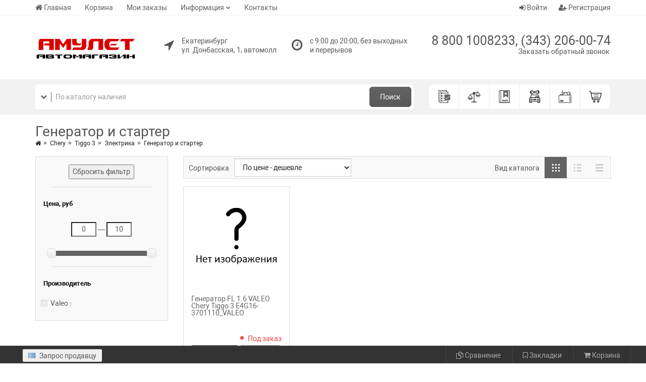

--- FILE ---
content_type: text/html; charset=UTF-8
request_url: https://amulet66.ru/Chery/CheryTiggo3/ElektrikaTiggo3/Tiggo3ElektrikaGeneratoristarter
body_size: 55112
content:
<!DOCTYPE html>
<html>
<head>
	<base href="/templates/nero/"/>


	<meta charset="UTF-8"/>
	<meta name="viewport" content="width=device-width, initial-scale=1"/>
	<meta name="viewport" content="width=device-width, initial-scale=1.0, minimum-scale=1.0, maximum-scale=1.0, user-scalable=no"/>


    <link href="/favicon.ico" rel="shortcut icon"/>

	
    <!-- CSS -->
	<link href="assets/css/style_all.css?v=120" rel="stylesheet" type="text/css" title="default"/>
	
	<link href="css/catalogue/catalogue.css?v=1" rel="stylesheet" type="text/css"/>
	<link href="/modules/slider/css/style.css" rel="stylesheet" type="text/css"/>
	
	<link href="css/astself.css" rel="stylesheet" type="text/css"/>

		<!-- JS -->
	<script src="assets/js/vendors.js"></script>
	
	<title>Автомагазин Амулет - Запчасти на Chery Tiggo 3, Черри, Чери, Тигго 3, Тиго 3, T11FL2, T11FL3, E4G16 Электрика,  Генератор и стартер, </title>
<meta name="keywords" content="автомагазин Амулет, купить запчасти, Chery Tiggo 3, Черри, Чери, Тигго 3, Тиго 3, T11FL2, T11FL3, E4G16 Электрика,  Генератор и стартер, , запчасти на китайские авто, Екатеринбург">
<meta name="description" content="Большой выбор запчастей для Chery Tiggo 3, Черри, Чери, Тигго 3, Тиго 3, T11FL2, T11FL3, E4G16 Электрика, , оригинал и качественные аналоги. Удобный поиск по модели авто.">


	
		<link rel="stylesheet" href="css/docpart/style.css" type="text/css" />
	<script src="/lib/jQuery_ui/jquery-ui.js"></script>
	<link href="/lib/jQuery_ui/jquery-ui.css" rel="stylesheet">
		<!-- Yandex.Metrika counter -->
    <script type="text/javascript" >
        (function(m,e,t,r,i,k,a){m[i]=m[i]||function(){(m[i].a=m[i].a||[]).push(arguments)};
        m[i].l=1*new Date();
        for (var j = 0; j < document.scripts.length; j++) {if (document.scripts[j].src === r) { return; }}
        k=e.createElement(t),a=e.getElementsByTagName(t)[0],k.async=1,k.src=r,a.parentNode.insertBefore(k,a)})
        (window, document, "script", "https://mc.yandex.ru/metrika/tag.js", "ym");
        
        ym(90879070, "init", {
            clickmap:true,
            trackLinks:true,
            accurateTrackBounce:true,
            webvisor:true,
            ecommerce:"dataLayer"
            
        });
    </script>
    <noscript><div><img src="https://mc.yandex.ru/watch/90879070" style="position:absolute; left:-9999px;" alt="" /></div></noscript>
    <!-- /Yandex.Metrika counter -->
</head>
<body>




<div class="container">


<script>
    //Удаляем сообщение
    function clearAlert(alert_div_id)
    {
        var alert_div = document.getElementById(alert_div_id);
        alert_div.parentNode.removeChild(alert_div);
    }
</script></div>






<header class="hidden-xs">
    <div class="top-menu-line" style="background: #ffffff;">
		<div class="container">
			<table>
				<tr>
					<td>
						<nav class="navbar navbar-default navbar-header-full yamm navbar-static-top" role="navigation">
							<ul class="nav navbar-nav"><li><a href="/">Главная</a></li><li><a href="/shop/cart">Корзина</a></li><li><a href="/shop/orders">Мои заказы</a></li><li class=" dropdown"><a href="javascript:void(0);" data-toggle="dropdown" aria-expanded="false" class= " dropdown-toggle">Информация</a><ul class=" dropdown-menu animated-2x animated fadeIn"><li><a href="/ob-oplate">Об оплате</a></li><li><a href="/o-dostavke">О доставке</a></li></ul></li><li><a href="/kontakty">Контакты</a></li></ul>						</nav>
					</td>
					<td>
						
												
						
						<div class="new-header-user-box dropdown">
														<span class="dropdown-toggle" data-toggle="dropdown">
								<a><i class="fa fa-sign-in" aria-hidden="true"></i> Войти</a>
							</span>
							<div class="dropdown-menu dropdown-menu-right dropdown-login-box animated flipCenter">
									<div class="panel-heading">Форма авторизации</div>
	<div class="panel-body no-auth" style="color:#777;">
		<form method="POST" name="auth_formheader_top_tab">
			<input type="hidden" name="authentication" value="true"/>
						<input type="hidden" name="target" value=""/>
			<div class="form-group">
				
				
				
								
				<!-- Селектор контакта для аутентификации -->
				<div class="input-group login-input" >
					<span class="input-group-addon">Вход через</span>
					
					<select name="auth_contact_type" class="form-control" id="auth_contact_selectheader_top_tab" onchange="on_auth_contact_select_changedheader_top_tab();" style="height: 40px; background-color:#FFF; border: 1px solid #ccc; color: #555;">
							<option value="phone">Телефон</option> <option value="email">E-mail</option>					</select>
				</div>
									<br/>
									<!-- Поле для контакта -->
				<div class="input-group login-input">
					<span class="input-group-addon"><i id="contact_type_iconheader_top_tab" class=""></i></span>
					<input style="height: 40px; background-color:#FFF; border: 1px solid #ccc; color: #555;" type="text" class="form-control" placeholder="" name="auth_contact" id="auth_contact_inputheader_top_tab" />
				</div>
				<script>
				//Обработка выбора контакта
				function on_auth_contact_select_changedheader_top_tab()
				{
					if( document.getElementById("auth_contact_selectheader_top_tab").value == "email" )
					{
						document.getElementById("contact_type_iconheader_top_tab").setAttribute('class', 'fa fa-envelope');
						document.getElementById("auth_contact_inputheader_top_tab").setAttribute("placeholder", "Ваш E-mail");
					}
					else
					{
						document.getElementById("contact_type_iconheader_top_tab").setAttribute('class', 'fa fa-phone');
						document.getElementById("auth_contact_inputheader_top_tab").setAttribute("placeholder", "Ваш телефон");
					}
				}
				on_auth_contact_select_changedheader_top_tab();
				</script>
				
				
				<br/>
				<div class="input-group login-input">
					<span class="input-group-addon"><i style="padding: 0px 2px 0px 3px;" class="fa fa-lock"></i></span>
					<input style="height: 40px; background-color:#FFF; border: 1px solid #ccc; color: #555;" type="password" class="form-control" placeholder="Пароль" name="password" autocomplete="off" />
				</div>
				<div class="checkbox">
					<input type="checkbox" id="checkbox_remember_header_top_tab" name="rememberme" />
					<label for="checkbox_remember_header_top_tab">Запомнить меня</label>
				</div>
				<a href="javascript:void(0);" onclick="forms['auth_formheader_top_tab'].submit();" class="btn btn-ar btn-primary btn_auth" style="color:#FFF;">Войти</a>

				<a href="/users/registration" class="btn btn-ar btn-success btn_reg" style="color:#FFF;">Регистрация</a>
				
				<hr class="dotted margin-10">
				
				<a href="/users/forgot_password" class="btn btn-ar btn-warning btn_forget" style="color:#FFF;">Не помню пароль</a>
				<div class="clearfix"></div>
			</div>
		</form>
	</div>
							</div>
						</div>
						
						
												<div class="new-header-user-box">
							<a href="/users/registration"><i class="fa fa-user-plus" aria-hidden="true"></i> Регистрация</a>
						</div>
												
					</td>
				</tr>
			</table>
		</div>
	</div>
	

	
	<div class="logo-line" style="background: #ffffff;">
		<div class="container">
			<div class="table-group">
				
				<div class="table-control">
					<a class="header-logo" href="https://amulet66.ru/">
						<img src="/content/files/images/logo.png?v=120" alt="logotype"/>
					</a>
				</div>
				
				<div class="table-control text-right">
					<div class="geo-point-box text-left">
												<div class="hidden">
							<table>
								<tr>
									<td><i class="fa fa-location-arrow" aria-hidden="true"></i></td>
									<td><span></span></td>
								</tr>
							</table>
						</div>
													<table>
								<tr>
									<td><i class="fa fa-location-arrow" aria-hidden="true"></i></td>
									<td><span>Екатеринбург<br/>ул. Донбасская, 1, автомолл</span></td>
								</tr>
							</table>
											</div>
				</div>
				
				<div class="table-control text-right">
					<div class="timetable-box text-left">
					<table>
						<tr>
							<td><i class="fa fa-clock-o" aria-hidden="true"></i></td>
							<td><span>с 9:00 до 20:00, без выходных и перерывов</span></td>
						</tr>
					</table>
					</div>
				</div>
				
				<div class="table-control text-right">
					<div class="header-phone-box"><a href="tel:88001008233,3432060074" class="phone call-me">8 800 1008233, (343) 206-00-74</a></div>
					<div class="header-call-box"><a href="/zapros-prodavczu">Заказать обратный звонок</a></div>
				</div>
				
			</div>
		</div>
	</div>
	


	<div class="schearch-line">
		<div class="container">
			<div class="row">
				<div class="col-sm-7 col-md-8">
					<table>
						<tr>
							
							<td class="search-table-td">
								<div class="header-search-box">
									<div class="dropdown">
										<span class="dropdown-toggle" data-toggle="dropdown"><i class="fa fa-chevron-down" aria-hidden="true"></i></span>
										<ul class="dropdown-menu dropdown-menu-left dropdown-login-box animated flipCenter">
											<li><a href="javascript:void(0);" onClick="change_header_search_form(1);">Поиск по артикулу</a></li>
											<li><a href="javascript:void(0);" onClick="change_header_search_form(2);">Поиск по наименованию</a></li>
										</ul>
									</div>
																		<form action="/shop/part_search" method="GET" class="header_search_form_1 hidden">
										<div class="input-group">
											<input value="" type="text" class="form-control" placeholder="Поиск по артикулу" name="article" />
											<span class="input-group-btn">
												<button class="btn btn-ar btn-primary" type="submit">Поиск</button>
											</span>
										</div>
									</form>
									<form action="/shop/search" method="GET" class="header_search_form_2 ">
										<div class="input-group">
											<input value="" type="text" class="form-control" placeholder="По каталогу наличия" name="search_string" />
											<span class="input-group-btn">
												<button class="btn btn-ar btn-primary" type="submit">Поиск</button>
											</span>
										</div>
									</form>
								</div>
							</td>
						</tr>
					</table>
				</div>
				
				<div class="col-sm-5 col-md-4">
					<div class="menu-box">
						
						<div class="menu-box-item">
							<a title="Заказы" href="/shop/orders" class="orders-i">
								<svg class="menu-box-icon svg-icon"><use xlink:href="/templates/nero/img/menu-i.svg#orders-i"></use></svg>
							</a>
						</div>
						
						<div class="menu-box-item">
							<a title="Сравнения" href="/shop/sravneniya">
								<svg class="menu-box-icon svg-icon"><use xlink:href="/templates/nero/img/menu-i.svg#compare-i"></use></svg>
							</a>
						</div>
						
						<div class="menu-box-item">
							<a title="Закладки" href="/shop/zakladki">
								<svg class="menu-box-icon svg-icon"><use xlink:href="/templates/nero/img/menu-i.svg#bookmarks-i"></use></svg>
							</a>
						</div>
						
						<div class="menu-box-item">
							<a title="Гараж" href="/garazh">
								<svg class="menu-box-icon svg-icon"><use xlink:href="/templates/nero/img/menu-i.svg#garage-i"></use></svg>
							</a>
						</div>
						
						<div class="menu-box-item">
							<a title="Баланс" href="/shop/balans">
								<svg class="menu-box-icon svg-icon"><use xlink:href="/templates/nero/img/menu-i.svg#balance-i"></use></svg>
							</a>
						</div>
						
						<div class="menu-box-item">
							<a title="Корзина" href="/shop/cart">
								<svg class="menu-box-icon svg-icon"><use xlink:href="/templates/nero/img/menu-i.svg#cart-i"></use></svg>
								<span class="" id="header_cart_items_count"></span>
							</a>
						</div>
						
					</div>
				</div>
			</div>
		</div>
		<div id="dp_menu">
			<div class="container">
				<div class="vertical-tabs-right">
					<div class="vertical-tab-list">
				<ul class="nav"><li class="active"><a class="count_ch" href="#category_5" data-toggle="tab" data-hover="tab">
		<table>
			<tr>
				<td style="padding-right: 10px;"><img style="max-width: 30px; max-height: 30px; width: auto; height: auto;" src="/content/files/images/catalogue_images/5.png"/></td>
				<td style="width: 100%;">Chery</td>
			</tr>
		</table>
		</a></li><li ><a class="count_ch" href="#category_13" data-toggle="tab" data-hover="tab">
		<table>
			<tr>
				<td style="padding-right: 10px;"><img style="max-width: 30px; max-height: 30px; width: auto; height: auto;" src="/content/files/images/catalogue_images/13.png"/></td>
				<td style="width: 100%;">Haval</td>
			</tr>
		</table>
		</a></li><li ><a class="count_ch" href="#category_18" data-toggle="tab" data-hover="tab">
		<table>
			<tr>
				<td style="padding-right: 10px;"><img style="max-width: 30px; max-height: 30px; width: auto; height: auto;" src="/content/files/images/catalogue_images/18.png"/></td>
				<td style="width: 100%;">Zotye</td>
			</tr>
		</table>
		</a></li><li ><a class="" href="/Geely">
		<table>
			<tr>
				<td style="padding-right: 10px;"><img style="max-width: 30px; max-height: 30px; width: auto; height: auto;" src="/content/files/images/catalogue_images/3557.png"/></td>
				<td style="width: 100%;">Geely</td>
			</tr>
		</table>
		</a></li><li ><a class="count_ch" href="#category_4" data-toggle="tab" data-hover="tab">
		<table>
			<tr>
				<td style="padding-right: 10px;"><img style="max-width: 30px; max-height: 30px; width: auto; height: auto;" src="/content/files/images/catalogue_images/LogoChangan.png"/></td>
				<td style="width: 100%;">Changan</td>
			</tr>
		</table>
		</a></li><li ><a class="count_ch" href="#category_7" data-toggle="tab" data-hover="tab">
		<table>
			<tr>
				<td style="padding-right: 10px;"><img style="max-width: 30px; max-height: 30px; width: auto; height: auto;" src="/content/files/images/catalogue_images/7.png"/></td>
				<td style="width: 100%;">FAW</td>
			</tr>
		</table>
		</a></li><li ><a class="count_ch" href="#category_10" data-toggle="tab" data-hover="tab">
		<table>
			<tr>
				<td style="padding-right: 10px;"><img style="max-width: 30px; max-height: 30px; width: auto; height: auto;" src="/content/files/images/catalogue_images/10.png"/></td>
				<td style="width: 100%;">GW</td>
			</tr>
		</table>
		</a></li><li ><a class="" href="/lifan">
		<table>
			<tr>
				<td style="padding-right: 10px;"><img style="max-width: 30px; max-height: 30px; width: auto; height: auto;" src="/content/files/images/catalogue_images/3558.png"/></td>
				<td style="width: 100%;">Lifan</td>
			</tr>
		</table>
		</a></li><li ><a class="" href="/kaiyi">
		<table>
			<tr>
				<td style="padding-right: 10px;"><img style="max-width: 30px; max-height: 30px; width: auto; height: auto;" src="/content/files/images/catalogue_images/3559.png"/></td>
				<td style="width: 100%;">Kaiyi</td>
			</tr>
		</table>
		</a></li><li ><a class="count_ch" href="#category_3538" data-toggle="tab" data-hover="tab">
		<table>
			<tr>
				<td style="padding-right: 10px;"><img style="max-width: 30px; max-height: 30px; width: auto; height: auto;" src="/content/files/images/catalogue_images/3538.png"/></td>
				<td style="width: 100%;">Omoda</td>
			</tr>
		</table>
		</a></li><li ><a class="" href="/exeed">
		<table>
			<tr>
				<td style="padding-right: 10px;"><img style="max-width: 30px; max-height: 30px; width: auto; height: auto;" src="/content/files/images/catalogue_images/3560.png"/></td>
				<td style="width: 100%;">Exeed</td>
			</tr>
		</table>
		</a></li><li ><a class="" href="/jac">
		<table>
			<tr>
				<td style="padding-right: 10px;"><img style="max-width: 30px; max-height: 30px; width: auto; height: auto;" src="/content/files/images/catalogue_images/3561.png"/></td>
				<td style="width: 100%;">JAC</td>
			</tr>
		</table>
		</a></li><li ><a class="count_ch" href="#category_14" data-toggle="tab" data-hover="tab">
		<table>
			<tr>
				<td style="padding-right: 10px;"><img style="max-width: 30px; max-height: 30px; width: auto; height: auto;" src="/content/files/images/catalogue_images/14.png"/></td>
				<td style="width: 100%;">Москвич</td>
			</tr>
		</table>
		</a></li><li ><a class="count_ch" href="#category_16" data-toggle="tab" data-hover="tab">
		<table>
			<tr>
				<td style="padding-right: 10px;"><img style="max-width: 30px; max-height: 30px; width: auto; height: auto;" src="/content/files/images/catalogue_images/LogoVortex.png"/></td>
				<td style="width: 100%;">Vortex</td>
			</tr>
		</table>
		</a></li><li ><a class="count_ch" href="#category_19" data-toggle="tab" data-hover="tab">
		<table>
			<tr>
				<td style="padding-right: 10px;"><img style="max-width: 30px; max-height: 30px; width: auto; height: auto;" src="/content/files/images/catalogue_images/19.png"/></td>
				<td style="width: 100%;">ZX</td>
			</tr>
		</table>
		</a></li><li ><a class="" href="/derways">
		<table>
			<tr>
				<td style="padding-right: 10px;"><img style="max-width: 30px; max-height: 30px; width: auto; height: auto;" src="/content/files/images/catalogue_images/3562.png"/></td>
				<td style="width: 100%;">Derways</td>
			</tr>
		</table>
		</a></li><li ><a class="" href="/byd">
		<table>
			<tr>
				<td style="padding-right: 10px;"><img style="max-width: 30px; max-height: 30px; width: auto; height: auto;" src="/content/files/images/catalogue_images/3563.png"/></td>
				<td style="width: 100%;">BYD</td>
			</tr>
		</table>
		</a></li><li ><a class="count_ch" href="#category_2" data-toggle="tab" data-hover="tab">
		<table>
			<tr>
				<td style="padding-right: 10px;"><img style="max-width: 30px; max-height: 30px; width: auto; height: auto;" src="/content/files/images/catalogue_images/2.png"/></td>
				<td style="width: 100%;">Brilliance</td>
			</tr>
		</table>
		</a></li><li ><a class="count_ch" href="#category_11" data-toggle="tab" data-hover="tab">
		<table>
			<tr>
				<td style="padding-right: 10px;"><img style="max-width: 30px; max-height: 30px; width: auto; height: auto;" src="/content/files/images/catalogue_images/11.png"/></td>
				<td style="width: 100%;">Hafei</td>
			</tr>
		</table>
		</a></li><li ><a class="count_ch" href="#category_12" data-toggle="tab" data-hover="tab">
		<table>
			<tr>
				<td style="padding-right: 10px;"><img style="max-width: 30px; max-height: 30px; width: auto; height: auto;" src="/content/files/images/catalogue_images/12.png"/></td>
				<td style="width: 100%;">Haima</td>
			</tr>
		</table>
		</a></li><li ><a class="" href="/Aksessuary">
		<table>
			<tr>
				<td style="padding-right: 10px;"><img style="max-width: 30px; max-height: 30px; width: auto; height: auto;" src="/content/files/images/no_image.png"/></td>
				<td style="width: 100%;">Аксессуары</td>
			</tr>
		</table>
		</a></li><li ><a class="" href="/Dop.oborudovanie">
		<table>
			<tr>
				<td style="padding-right: 10px;"><img style="max-width: 30px; max-height: 30px; width: auto; height: auto;" src="/content/files/images/no_image.png"/></td>
				<td style="width: 100%;">Доп.оборудование</td>
			</tr>
		</table>
		</a></li></ul>
			    </div><div class="tab-content" style="position: relative;"><div style="overflow: hidden;" class="tab-pane active" id="category_5"><div class="column_box_line"><div class="box_line"><a class="one_line" href="/chery/CheryTiggo-FL">Tiggo FL</a><a class="two_line" href="/chery/CheryTiggo-FL/CheryTiggoFLOtoplenieikonditsioner">Отопление и кондиционер</a><a class="two_line" style="margin-left:30px;" href="/chery/CheryTiggo-FL/CheryTiggoFLOtoplenieikonditsioner/TiggoFLKlimaticheskieagregatyOtopitelnayasistema">Отопительная система</a><a class="two_line" href="/chery/CheryTiggo-FL/AksessuaryTiggoFL">Аксессуары</a><a class="two_line" style="margin-left:30px;" href="/chery/CheryTiggo-FL/AksessuaryTiggoFL/TiggoFLAksessuaryDopolnitelnoeoborudovanie">Дополнительное оборудование</a><a class="two_line" style="margin-left:30px;" href="/chery/CheryTiggo-FL/AksessuaryTiggoFL/TiggoFLAksessuaryVetrovikiideflektorykapota">Ветровики и дефлекторы капота</a><a class="two_line" href="/chery/CheryTiggo-FL/DvigatelTiggoFL">Двигатель</a><a class="two_line" style="margin-left:30px;" href="/chery/CheryTiggo-FL/DvigatelTiggoFL/TiggoFLDvigatelVpusknayasistema">Впускная система</a><a class="two_line" style="margin-left:30px;" href="/chery/CheryTiggo-FL/DvigatelTiggoFL/TiggoFLDvigatelOporydvigatelya">Опоры двигателя</a><a class="two_line" style="margin-left:30px;" href="/chery/CheryTiggo-FL/DvigatelTiggoFL/TiggoFLDvigatelRaspredval,tolkateli,klapany">Распредвал, толкатели, клапаны</a><a class="two_line" style="margin-left:30px;" href="/chery/CheryTiggo-FL/DvigatelTiggoFL/TiggoFLDvigatelSalnikiiprokladkidvigatelya">Сальники и прокладки двигателя</a><a class="two_line" style="margin-left:30px;" href="/chery/CheryTiggo-FL/DvigatelTiggoFL/TiggoFLDvigatelSistemasmazki">Система смазки</a><a class="two_line" style="margin-left:30px;" href="/chery/CheryTiggo-FL/DvigatelTiggoFL/TiggoFLDvigatelBloktsilindrov">Блок цилиндров</a><a class="two_line" style="margin-left:30px;" href="/chery/CheryTiggo-FL/DvigatelTiggoFL/TiggoFLDvigatelVykhlopnayasistema">Выхлопная система</a><a class="two_line" style="margin-left:30px;" href="/chery/CheryTiggo-FL/DvigatelTiggoFL/TiggoFLDvigatelGBTs,kryshkaklapannaya,poddon">ГБЦ, крышка клапанная, поддон</a><a class="two_line" style="margin-left:30px;" href="/chery/CheryTiggo-FL/DvigatelTiggoFL/TiggoFLDvigatelGRMiprivodnyeremni">ГРМ и приводные ремни</a><a class="two_line" style="margin-left:30px;" href="/chery/CheryTiggo-FL/DvigatelTiggoFL/TiggoFLDvigatelDekorativnayanakladkadvigatelya">Декоративная накладка двигателя</a><a class="two_line" style="margin-left:30px;" href="/chery/CheryTiggo-FL/DvigatelTiggoFL/TiggoFLDvigatelKolenval,porshni,shatuny">Коленвал, поршни, шатуны</a><a class="two_line" style="margin-left:30px;" href="/chery/CheryTiggo-FL/DvigatelTiggoFL/TiggoFLDvigatelSistemazazhiganiya">Система зажигания</a><a class="two_line" style="margin-left:30px;" href="/chery/CheryTiggo-FL/DvigatelTiggoFL/TiggoFLDvigatelSistemaokhlazhdeniya">Система охлаждения</a><a class="two_line" style="margin-left:30px;" href="/chery/CheryTiggo-FL/DvigatelTiggoFL/TiggoFLDvigatelToplivnayasistema">Топливная система</a><a class="two_line" style="margin-left:30px;" href="/chery/CheryTiggo-FL/DvigatelTiggoFL/TiggoFLDvigatelFiltry">Фильтры</a><a class="two_line" href="/chery/CheryTiggo-FL/Kuzov(eksterer)TiggoFL">Кузов (экстерьер)</a><a class="two_line" style="margin-left:30px;" href="/chery/CheryTiggo-FL/Kuzov(eksterer)TiggoFL/TiggoFLKuzov(eksterer)Krepezh">Крепеж</a><a class="two_line" style="margin-left:30px;" href="/chery/CheryTiggo-FL/Kuzov(eksterer)TiggoFL/TiggoFLKuzov(eksterer)Lonzherony,panelikuzova">Лонжероны, панели кузова</a><a class="two_line" style="margin-left:30px;" href="/chery/CheryTiggo-FL/Kuzov(eksterer)TiggoFL/TiggoFLKuzov(eksterer)Bampera,reshetki">Бампера, решетки</a><a class="two_line" style="margin-left:30px;" href="/chery/CheryTiggo-FL/Kuzov(eksterer)TiggoFL/TiggoFLKuzov(eksterer)Bryzgoviki,podkrylki,pylniki">Брызговики, подкрылки, пыльники</a><a class="two_line" style="margin-left:30px;" href="/chery/CheryTiggo-FL/Kuzov(eksterer)TiggoFL/TiggoFLKuzov(eksterer)Dveri">Двери</a><a class="two_line" style="margin-left:30px;" href="/chery/CheryTiggo-FL/Kuzov(eksterer)TiggoFL/TiggoFLKuzov(eksterer)Zerkala">Зеркала</a><a class="two_line" style="margin-left:30px;" href="/chery/CheryTiggo-FL/Kuzov(eksterer)TiggoFL/TiggoFLKuzov(eksterer)Kapotibagazhnik">Капот и багажник</a><a class="two_line" style="margin-left:30px;" href="/chery/CheryTiggo-FL/Kuzov(eksterer)TiggoFL/TiggoFLKuzov(eksterer)Krylya,bokoviny,porogi">Крылья, боковины, пороги</a><a class="two_line" style="margin-left:30px;" href="/chery/CheryTiggo-FL/Kuzov(eksterer)TiggoFL/TiggoFLKuzov(eksterer)Stekla">Стекла</a><a class="two_line" href="/chery/CheryTiggo-FL/Salon(Interer)TiggoFL">Салон (Интерьер)</a><a class="two_line" style="margin-left:30px;" href="/chery/CheryTiggo-FL/Salon(Interer)TiggoFL/TiggoFLSalon(Interer)Obivki,kartydverey">Обивки, карты дверей</a><a class="two_line" style="margin-left:30px;" href="/chery/CheryTiggo-FL/Salon(Interer)TiggoFL/TiggoFLSalon(Interer)Sidenya,remnibezopasnosti">Сиденья, ремни безопасности</a><a class="two_line" style="margin-left:30px;" href="/chery/CheryTiggo-FL/Salon(Interer)TiggoFL/TiggoFLSalon(Interer)Detalisalona">Детали салона</a><a class="two_line" style="margin-left:30px;" href="/chery/CheryTiggo-FL/Salon(Interer)TiggoFL/TiggoFLSalon(Interer)Zamkiiruchki">Замки и ручки</a><a class="two_line" style="margin-left:30px;" href="/chery/CheryTiggo-FL/Salon(Interer)TiggoFL/TiggoFLSalon(Interer)Nakladki,paneli">Накладки, панели</a><a class="two_line" href="/chery/CheryTiggo-FL/TransmissiyaTiggoFL">Трансмиссия</a><a class="two_line" style="margin-left:30px;" href="/chery/CheryTiggo-FL/TransmissiyaTiggoFL/TiggoFLTransmissiyaKPP">КПП</a><a class="two_line" style="margin-left:30px;" href="/chery/CheryTiggo-FL/TransmissiyaTiggoFL/TiggoFLTransmissiyaRKP">РКП</a><a class="two_line" style="margin-left:30px;" href="/chery/CheryTiggo-FL/TransmissiyaTiggoFL/TiggoFLTransmissiyaSalnikiiprokladkitransmissii">Сальники и прокладки трансмиссии</a><a class="two_line" style="margin-left:30px;" href="/chery/CheryTiggo-FL/TransmissiyaTiggoFL/TiggoFLTransmissiyaStseplenie">Сцепление</a><a class="two_line" href="/chery/CheryTiggo-FL/Shassi(Khodovayachast)TiggoFL">Шасси (Ходовая часть)</a><a class="two_line" style="margin-left:30px;" href="/chery/CheryTiggo-FL/Shassi(Khodovayachast)TiggoFL/TiggoFLShassi(Khodovayachast)Kulakpovorotnyy,stupitsaperednyaya">Кулак поворотный, ступица передняя</a><a class="two_line" style="margin-left:30px;" href="/chery/CheryTiggo-FL/Shassi(Khodovayachast)TiggoFL/TiggoFLShassi(Khodovayachast)Podveskazadnyaya">Подвеска задняя</a><a class="two_line" style="margin-left:30px;" href="/chery/CheryTiggo-FL/Shassi(Khodovayachast)TiggoFL/TiggoFLShassi(Khodovayachast)Podveskaperednyaya">Подвеска передняя</a><a class="two_line" style="margin-left:30px;" href="/chery/CheryTiggo-FL/Shassi(Khodovayachast)TiggoFL/TiggoFLShassi(Khodovayachast)Privoda,ShRUSy">Привода, ШРУСы</a><a class="two_line" style="margin-left:30px;" href="/chery/CheryTiggo-FL/Shassi(Khodovayachast)TiggoFL/TiggoFLShassi(Khodovayachast)Rulevoeupravlenie,GUR">Рулевое управление, ГУР</a><a class="two_line" style="margin-left:30px;" href="/chery/CheryTiggo-FL/Shassi(Khodovayachast)TiggoFL/TiggoFLShassi(Khodovayachast)Tormoznayasistema">Тормозная система</a><a class="two_line" href="/chery/CheryTiggo-FL/ElektrikaTiggoFL">Электрика</a><a class="two_line" style="margin-left:30px;" href="/chery/CheryTiggo-FL/ElektrikaTiggoFL/TiggoFLElektrikaAudiosistema">Аудио система</a><a class="two_line" style="margin-left:30px;" href="/chery/CheryTiggo-FL/ElektrikaTiggoFL/TiggoFLElektrikaBlokielektricheskie,rele,predokhraniteli,akkumulyator">Блоки электрические, реле, предохранители, аккумулятор</a><a class="two_line" style="margin-left:30px;" href="/chery/CheryTiggo-FL/ElektrikaTiggoFL/TiggoFLElektrikaGeneratoristarter">Генератор и стартер</a><a class="two_line" style="margin-left:30px;" href="/chery/CheryTiggo-FL/ElektrikaTiggoFL/TiggoFLElektrikaDatchiki,klapany,kontseviki">Датчики, клапаны, концевики</a><a class="two_line" style="margin-left:30px;" href="/chery/CheryTiggo-FL/ElektrikaTiggoFL/TiggoFLElektrikaStekloochistitelistekloomyvatel">Стеклоочиститель и стеклоомыватель</a><a class="two_line" style="margin-left:30px;" href="/chery/CheryTiggo-FL/ElektrikaTiggoFL/TiggoFLElektrikaFary,fonari,plafony,povtoriteli">Фары, фонари, плафоны, повторители</a></div><div class="box_line"><a class="one_line" href="/chery/CheryAmulet">Amulet</a><a class="two_line" href="/chery/CheryAmulet/CheryAmuletOtoplenieikonditsioner">Отопление и кондиционер</a><a class="two_line" style="margin-left:30px;" href="/chery/CheryAmulet/CheryAmuletOtoplenieikonditsioner/AmuletKlimaticheskieagregatyKonditsioner">Кондиционер</a><a class="two_line" style="margin-left:30px;" href="/chery/CheryAmulet/CheryAmuletOtoplenieikonditsioner/AmuletKlimaticheskieagregatyOtopitelnayasistema">Отопительная система</a><a class="two_line" href="/chery/CheryAmulet/AksessuaryAmulet">Аксессуары</a><a class="two_line" style="margin-left:30px;" href="/chery/CheryAmulet/AksessuaryAmulet/AmuletAksessuaryDopolnitelnoeoborudovanie">Дополнительное оборудование</a><a class="two_line" style="margin-left:30px;" href="/chery/CheryAmulet/AksessuaryAmulet/AmuletAksessuaryVetrovikiideflektorykapota">Ветровики и дефлекторы капота</a><a class="two_line" style="margin-left:30px;" href="/chery/CheryAmulet/AksessuaryAmulet/AmuletAksessuaryDop,oborudovanie">Доп, оборудование</a><a class="two_line" href="/chery/CheryAmulet/DvigatelAmulet">Двигатель</a><a class="two_line" style="margin-left:30px;" href="/chery/CheryAmulet/DvigatelAmulet/AmuletDvigatelOporydvigatelya">Опоры двигателя</a><a class="two_line" style="margin-left:30px;" href="/chery/CheryAmulet/DvigatelAmulet/AmuletDvigatelSalnikiiprokladkidvigatelya">Сальники и прокладки двигателя</a><a class="two_line" style="margin-left:30px;" href="/chery/CheryAmulet/DvigatelAmulet/AmuletDvigatelBloktsilindrov">Блок цилиндров</a><a class="two_line" style="margin-left:30px;" href="/chery/CheryAmulet/DvigatelAmulet/AmuletDvigatelVpusknayasistema">Впускная система</a><a class="two_line" style="margin-left:30px;" href="/chery/CheryAmulet/DvigatelAmulet/AmuletDvigatelVykhlopnayasistema">Выхлопная система</a><a class="two_line" style="margin-left:30px;" href="/chery/CheryAmulet/DvigatelAmulet/AmuletDvigatelGBTs,kryshkaklapannaya,poddon">ГБЦ, крышка клапанная, поддон</a><a class="two_line" style="margin-left:30px;" href="/chery/CheryAmulet/DvigatelAmulet/AmuletDvigatelGRMiprivodnyeremni">ГРМ и приводные ремни</a><a class="two_line" style="margin-left:30px;" href="/chery/CheryAmulet/DvigatelAmulet/AmuletDvigatelKolenval,porshni,shatuny">Коленвал, поршни, шатуны</a><a class="two_line" style="margin-left:30px;" href="/chery/CheryAmulet/DvigatelAmulet/AmuletDvigatelRaspredval,tolkateli,klapany">Распредвал, толкатели, клапаны</a><a class="two_line" style="margin-left:30px;" href="/chery/CheryAmulet/DvigatelAmulet/AmuletDvigatelSistemazazhiganiya">Система зажигания</a><a class="two_line" style="margin-left:30px;" href="/chery/CheryAmulet/DvigatelAmulet/AmuletDvigatelSistemaokhlazhdeniya">Система охлаждения</a><a class="two_line" style="margin-left:30px;" href="/chery/CheryAmulet/DvigatelAmulet/AmuletDvigatelSistemasmazki">Система смазки</a><a class="two_line" style="margin-left:30px;" href="/chery/CheryAmulet/DvigatelAmulet/AmuletDvigatelToplivnayasistema">Топливная система</a><a class="two_line" style="margin-left:30px;" href="/chery/CheryAmulet/DvigatelAmulet/AmuletDvigatelFiltry">Фильтры</a><a class="two_line" href="/chery/CheryAmulet/Kuzov(eksterer)Amulet">Кузов (экстерьер)</a><a class="two_line" style="margin-left:30px;" href="/chery/CheryAmulet/Kuzov(eksterer)Amulet/AmuletKuzov(eksterer)Krepezh">Крепеж</a><a class="two_line" style="margin-left:30px;" href="/chery/CheryAmulet/Kuzov(eksterer)Amulet/AmuletKuzov(eksterer)Lonzherony,panelikuzova">Лонжероны, панели кузова</a><a class="two_line" style="margin-left:30px;" href="/chery/CheryAmulet/Kuzov(eksterer)Amulet/AmuletKuzov(eksterer)Rama">Рама</a><a class="two_line" style="margin-left:30px;" href="/chery/CheryAmulet/Kuzov(eksterer)Amulet/AmuletKuzov(eksterer)Bampera,reshetki">Бампера, решетки</a><a class="two_line" style="margin-left:30px;" href="/chery/CheryAmulet/Kuzov(eksterer)Amulet/AmuletKuzov(eksterer)Bryzgoviki,podkrylki,pylniki">Брызговики, подкрылки, пыльники</a><a class="two_line" style="margin-left:30px;" href="/chery/CheryAmulet/Kuzov(eksterer)Amulet/AmuletKuzov(eksterer)Dveri">Двери</a><a class="two_line" style="margin-left:30px;" href="/chery/CheryAmulet/Kuzov(eksterer)Amulet/AmuletKuzov(eksterer)Zerkala">Зеркала</a><a class="two_line" style="margin-left:30px;" href="/chery/CheryAmulet/Kuzov(eksterer)Amulet/AmuletKuzov(eksterer)Kapotibagazhnik">Капот и багажник</a><a class="two_line" style="margin-left:30px;" href="/chery/CheryAmulet/Kuzov(eksterer)Amulet/AmuletKuzov(eksterer)Krylya,bokoviny,porogi">Крылья, боковины, пороги</a><a class="two_line" style="margin-left:30px;" href="/chery/CheryAmulet/Kuzov(eksterer)Amulet/AmuletKuzov(eksterer)Stekla">Стекла</a><a class="two_line" href="/chery/CheryAmulet/Salon(Interer)Amulet">Салон (Интерьер)</a><a class="two_line" style="margin-left:30px;" href="/chery/CheryAmulet/Salon(Interer)Amulet/AmuletSalon(Interer)Bagazhnik">Багажник</a><a class="two_line" style="margin-left:30px;" href="/chery/CheryAmulet/Salon(Interer)Amulet/AmuletSalon(Interer)Nakladki,paneli">Накладки, панели</a><a class="two_line" style="margin-left:30px;" href="/chery/CheryAmulet/Salon(Interer)Amulet/AmuletSalon(Interer)Sidenya,remnibezopasnosti">Сиденья, ремни безопасности</a><a class="two_line" style="margin-left:30px;" href="/chery/CheryAmulet/Salon(Interer)Amulet/AmuletSalon(Interer)Detalisalona">Детали салона</a><a class="two_line" style="margin-left:30px;" href="/chery/CheryAmulet/Salon(Interer)Amulet/AmuletSalon(Interer)Zamkiiruchki">Замки и ручки</a><a class="two_line" style="margin-left:30px;" href="/chery/CheryAmulet/Salon(Interer)Amulet/AmuletSalon(Interer)Pribornayapanel">Приборная панель</a><a class="two_line" href="/chery/CheryAmulet/TransmissiyaAmulet">Трансмиссия</a><a class="two_line" style="margin-left:30px;" href="/chery/CheryAmulet/TransmissiyaAmulet/AmuletTransmissiyaKPP">КПП</a><a class="two_line" style="margin-left:30px;" href="/chery/CheryAmulet/TransmissiyaAmulet/AmuletTransmissiyaSalnikiiprokladkitransmissii">Сальники и прокладки трансмиссии</a><a class="two_line" style="margin-left:30px;" href="/chery/CheryAmulet/TransmissiyaAmulet/AmuletTransmissiyaStseplenie">Сцепление</a><a class="two_line" href="/chery/CheryAmulet/Shassi(Khodovayachast)Amulet">Шасси (Ходовая часть)</a><a class="two_line" style="margin-left:30px;" href="/chery/CheryAmulet/Shassi(Khodovayachast)Amulet/AmuletShassi(Khodovayachast)Kulakpovorotnyy,stupitsaperednyaya">Кулак поворотный, ступица передняя</a><a class="two_line" style="margin-left:30px;" href="/chery/CheryAmulet/Shassi(Khodovayachast)Amulet/AmuletShassi(Khodovayachast)Podveskazadnyaya">Подвеска задняя</a><a class="two_line" style="margin-left:30px;" href="/chery/CheryAmulet/Shassi(Khodovayachast)Amulet/AmuletShassi(Khodovayachast)Podveskaperednyaya">Подвеска передняя</a><a class="two_line" style="margin-left:30px;" href="/chery/CheryAmulet/Shassi(Khodovayachast)Amulet/AmuletShassi(Khodovayachast)Privoda,ShRUSy">Привода, ШРУСы</a><a class="two_line" style="margin-left:30px;" href="/chery/CheryAmulet/Shassi(Khodovayachast)Amulet/AmuletShassi(Khodovayachast)Rulevoeupravlenie,GUR">Рулевое управление, ГУР</a><a class="two_line" style="margin-left:30px;" href="/chery/CheryAmulet/Shassi(Khodovayachast)Amulet/AmuletShassi(Khodovayachast)Stupitsazadnyaya">Ступица задняя</a><a class="two_line" style="margin-left:30px;" href="/chery/CheryAmulet/Shassi(Khodovayachast)Amulet/AmuletShassi(Khodovayachast)Tormoznayasistema">Тормозная система</a><a class="two_line" style="margin-left:30px;" href="/chery/CheryAmulet/Shassi(Khodovayachast)Amulet/AmuletShassi(Khodovayachast)Shiny,Diski,Kolpaki">Шины, Диски, Колпаки</a><a class="two_line" href="/chery/CheryAmulet/ElektrikaAmulet">Электрика</a><a class="two_line" style="margin-left:30px;" href="/chery/CheryAmulet/ElektrikaAmulet/AmuletElektrikaZamokzazhiganiya">Замок зажигания</a><a class="two_line" style="margin-left:30px;" href="/chery/CheryAmulet/ElektrikaAmulet/AmuletElektrikaKnopkiipereklyuchateli">Кнопки  и переключатели</a><a class="two_line" style="margin-left:30px;" href="/chery/CheryAmulet/ElektrikaAmulet/AmuletElektrikaSistemabezopasnostiizvukovoysignal">Система безопасности и звуковой сигнал</a><a class="two_line" style="margin-left:30px;" href="/chery/CheryAmulet/ElektrikaAmulet/AmuletElektrikaElektricheskayaprovodka">Электрическая проводка</a><a class="two_line" style="margin-left:30px;" href="/chery/CheryAmulet/ElektrikaAmulet/AmuletElektrikaAudiosistema">Аудио система</a><a class="two_line" style="margin-left:30px;" href="/chery/CheryAmulet/ElektrikaAmulet/AmuletElektrikaBlokielektricheskie,rele,predokhraniteli,akkumulyator">Блоки электрические, реле, предохранители, аккумулятор</a><a class="two_line" style="margin-left:30px;" href="/chery/CheryAmulet/ElektrikaAmulet/AmuletElektrikaGeneratoristarter">Генератор и стартер</a><a class="two_line" style="margin-left:30px;" href="/chery/CheryAmulet/ElektrikaAmulet/AmuletElektrikaDatchiki,klapany,kontseviki">Датчики, клапаны, концевики</a><a class="two_line" style="margin-left:30px;" href="/chery/CheryAmulet/ElektrikaAmulet/AmuletElektrikaStekloochistitelistekloomyvatel">Стеклоочиститель и стеклоомыватель</a><a class="two_line" style="margin-left:30px;" href="/chery/CheryAmulet/ElektrikaAmulet/AmuletElektrikaSteklopodemniki">Стеклоподъемники</a><a class="two_line" style="margin-left:30px;" href="/chery/CheryAmulet/ElektrikaAmulet/AmuletElektrikaFary,fonari,plafony,povtoriteli">Фары, фонари, плафоны, повторители</a><a class="two_line" style="margin-left:30px;" href="/chery/CheryAmulet/ElektrikaAmulet/AmuletElektrikaElektrikasalona">Электрика салона</a></div><div class="box_line"><a class="one_line" href="/chery/CheryBonus3">Bonus 3</a><a class="two_line" href="/chery/CheryBonus3/CheryBonus3Otoplenieikonditsioner">Отопление и кондиционер</a><a class="two_line" style="margin-left:30px;" href="/chery/CheryBonus3/CheryBonus3Otoplenieikonditsioner/Bonus3KlimaticheskieagregatyKonditsioner">Кондиционер</a><a class="two_line" href="/chery/CheryBonus3/Salon(Interer)Bonus3">Салон (Интерьер)</a><a class="two_line" style="margin-left:30px;" href="/chery/CheryBonus3/Salon(Interer)Bonus3/Bonus3Salon(Interer)Detalisalona">Детали салона</a><a class="two_line" href="/chery/CheryBonus3/AksessuaryBonus3">Аксессуары</a><a class="two_line" style="margin-left:30px;" href="/chery/CheryBonus3/AksessuaryBonus3/Bonus3AksessuaryDopolnitelnoeoborudovanie">Дополнительное оборудование</a><a class="two_line" style="margin-left:30px;" href="/chery/CheryBonus3/AksessuaryBonus3/Bonus3AksessuaryVetrovikiideflektorykapota">Ветровики и дефлекторы капота</a><a class="two_line" href="/chery/CheryBonus3/DvigatelBonus3">Двигатель</a><a class="two_line" style="margin-left:30px;" href="/chery/CheryBonus3/DvigatelBonus3/Bonus3DvigatelVpusknayasistema">Впускная система</a><a class="two_line" style="margin-left:30px;" href="/chery/CheryBonus3/DvigatelBonus3/Bonus3DvigatelSistemaokhlazhdeniya">Система охлаждения</a><a class="two_line" style="margin-left:30px;" href="/chery/CheryBonus3/DvigatelBonus3/Bonus3DvigatelGRMiprivodnyeremni">ГРМ и приводные ремни</a><a class="two_line" style="margin-left:30px;" href="/chery/CheryBonus3/DvigatelBonus3/Bonus3DvigatelKolenval,porshni,shatuny">Коленвал, поршни, шатуны</a><a class="two_line" style="margin-left:30px;" href="/chery/CheryBonus3/DvigatelBonus3/Bonus3DvigatelToplivnayasistema">Топливная система</a><a class="two_line" style="margin-left:30px;" href="/chery/CheryBonus3/DvigatelBonus3/Bonus3DvigatelFiltry">Фильтры</a><a class="two_line" href="/chery/CheryBonus3/Kuzov(eksterer)Bonus3">Кузов (экстерьер)</a><a class="two_line" style="margin-left:30px;" href="/chery/CheryBonus3/Kuzov(eksterer)Bonus3/Bonus3Kuzov(eksterer)Kapotibagazhnik">Капот и багажник</a><a class="two_line" style="margin-left:30px;" href="/chery/CheryBonus3/Kuzov(eksterer)Bonus3/Bonus3Kuzov(eksterer)Stekla">Стекла</a><a class="two_line" href="/chery/CheryBonus3/TransmissiyaBonus3">Трансмиссия</a><a class="two_line" style="margin-left:30px;" href="/chery/CheryBonus3/TransmissiyaBonus3/Bonus3TransmissiyaKPP">КПП</a><a class="two_line" style="margin-left:30px;" href="/chery/CheryBonus3/TransmissiyaBonus3/Bonus3TransmissiyaSalnikiiprokladkitransmissii">Сальники и прокладки трансмиссии</a><a class="two_line" href="/chery/CheryBonus3/Shassi(Khodovayachast)Bonus3">Шасси (Ходовая часть)</a><a class="two_line" style="margin-left:30px;" href="/chery/CheryBonus3/Shassi(Khodovayachast)Bonus3/Bonus3Shassi(Khodovayachast)Rulevoeupravlenie,GUR">Рулевое управление, ГУР</a><a class="two_line" style="margin-left:30px;" href="/chery/CheryBonus3/Shassi(Khodovayachast)Bonus3/Bonus3Shassi(Khodovayachast)Podveskaperednyaya">Подвеска передняя</a><a class="two_line" style="margin-left:30px;" href="/chery/CheryBonus3/Shassi(Khodovayachast)Bonus3/Bonus3Shassi(Khodovayachast)Tormoznayasistema">Тормозная система</a><a class="two_line" href="/chery/CheryBonus3/ElektrikaBonus3">Электрика</a><a class="two_line" style="margin-left:30px;" href="/chery/CheryBonus3/ElektrikaBonus3/Bonus3ElektrikaDatchiki,klapany,kontseviki">Датчики, клапаны, концевики</a><a class="two_line" style="margin-left:30px;" href="/chery/CheryBonus3/ElektrikaBonus3/Bonus3ElektrikaStekloochistitelistekloomyvatel">Стеклоочиститель и стеклоомыватель</a><a class="two_line" style="margin-left:30px;" href="/chery/CheryBonus3/ElektrikaBonus3/Bonus3ElektrikaFary,fonari,plafony,povtoriteli">Фары, фонари, плафоны, повторители</a></div><div class="box_line"><a class="one_line" href="/chery/CheryFora">Fora</a><a class="two_line" href="/chery/CheryFora/CheryForaOtoplenieikonditsioner">Отопление и кондиционер</a><a class="two_line" style="margin-left:30px;" href="/chery/CheryFora/CheryForaOtoplenieikonditsioner/ForaKlimaticheskieagregatyKonditsioner">Кондиционер</a><a class="two_line" style="margin-left:30px;" href="/chery/CheryFora/CheryForaOtoplenieikonditsioner/ForaKlimaticheskieagregatyOtopitelnayasistema">Отопительная система</a><a class="two_line" href="/chery/CheryFora/AksessuaryFora">Аксессуары</a><a class="two_line" style="margin-left:30px;" href="/chery/CheryFora/AksessuaryFora/ForaAksessuaryDopolnitelnoeoborudovanie">Дополнительное оборудование</a><a class="two_line" style="margin-left:30px;" href="/chery/CheryFora/AksessuaryFora/ForaAksessuaryVetrovikiideflektorykapota">Ветровики и дефлекторы капота</a><a class="two_line" href="/chery/CheryFora/DvigatelFora">Двигатель</a><a class="two_line" style="margin-left:30px;" href="/chery/CheryFora/DvigatelFora/ForaDvigatelOporydvigatelya">Опоры двигателя</a><a class="two_line" style="margin-left:30px;" href="/chery/CheryFora/DvigatelFora/ForaDvigatelRaspredval,tolkateli,klapany">Распредвал, толкатели, клапаны</a><a class="two_line" style="margin-left:30px;" href="/chery/CheryFora/DvigatelFora/ForaDvigatelSalnikiiprokladkidvigatelya">Сальники и прокладки двигателя</a><a class="two_line" style="margin-left:30px;" href="/chery/CheryFora/DvigatelFora/ForaDvigatelBloktsilindrov">Блок цилиндров</a><a class="two_line" style="margin-left:30px;" href="/chery/CheryFora/DvigatelFora/ForaDvigatelVpusknayasistema">Впускная система</a><a class="two_line" style="margin-left:30px;" href="/chery/CheryFora/DvigatelFora/ForaDvigatelVykhlopnayasistema">Выхлопная система</a><a class="two_line" style="margin-left:30px;" href="/chery/CheryFora/DvigatelFora/ForaDvigatelGBTs,kryshkaklapannaya,poddon">ГБЦ, крышка клапанная, поддон</a><a class="two_line" style="margin-left:30px;" href="/chery/CheryFora/DvigatelFora/ForaDvigatelGRMiprivodnyeremni">ГРМ и приводные ремни</a><a class="two_line" style="margin-left:30px;" href="/chery/CheryFora/DvigatelFora/ForaDvigatelDekorativnayanakladkadvigatelya">Декоративная накладка двигателя</a><a class="two_line" style="margin-left:30px;" href="/chery/CheryFora/DvigatelFora/ForaDvigatelKolenval,porshni,shatuny">Коленвал, поршни, шатуны</a><a class="two_line" style="margin-left:30px;" href="/chery/CheryFora/DvigatelFora/ForaDvigatelSistemazazhiganiya">Система зажигания</a><a class="two_line" style="margin-left:30px;" href="/chery/CheryFora/DvigatelFora/ForaDvigatelSistemaokhlazhdeniya">Система охлаждения</a><a class="two_line" style="margin-left:30px;" href="/chery/CheryFora/DvigatelFora/ForaDvigatelSistemasmazki">Система смазки</a><a class="two_line" style="margin-left:30px;" href="/chery/CheryFora/DvigatelFora/ForaDvigatelToplivnayasistema">Топливная система</a><a class="two_line" style="margin-left:30px;" href="/chery/CheryFora/DvigatelFora/ForaDvigatelFiltry">Фильтры</a><a class="two_line" href="/chery/CheryFora/Kuzov(eksterer)Fora">Кузов (экстерьер)</a><a class="two_line" style="margin-left:30px;" href="/chery/CheryFora/Kuzov(eksterer)Fora/ForaKuzov(eksterer)Krepezh">Крепеж</a><a class="two_line" style="margin-left:30px;" href="/chery/CheryFora/Kuzov(eksterer)Fora/ForaKuzov(eksterer)Rama">Рама</a><a class="two_line" style="margin-left:30px;" href="/chery/CheryFora/Kuzov(eksterer)Fora/ForaKuzov(eksterer)Bampera,reshetki">Бампера, решетки</a><a class="two_line" style="margin-left:30px;" href="/chery/CheryFora/Kuzov(eksterer)Fora/ForaKuzov(eksterer)Bryzgoviki,podkrylki,pylniki">Брызговики, подкрылки, пыльники</a><a class="two_line" style="margin-left:30px;" href="/chery/CheryFora/Kuzov(eksterer)Fora/ForaKuzov(eksterer)Dveri">Двери</a><a class="two_line" style="margin-left:30px;" href="/chery/CheryFora/Kuzov(eksterer)Fora/ForaKuzov(eksterer)Zerkala">Зеркала</a><a class="two_line" style="margin-left:30px;" href="/chery/CheryFora/Kuzov(eksterer)Fora/ForaKuzov(eksterer)Kapotibagazhnik">Капот и багажник</a><a class="two_line" style="margin-left:30px;" href="/chery/CheryFora/Kuzov(eksterer)Fora/ForaKuzov(eksterer)Krylya,bokoviny,porogi">Крылья, боковины, пороги</a><a class="two_line" style="margin-left:30px;" href="/chery/CheryFora/Kuzov(eksterer)Fora/ForaKuzov(eksterer)Lonzherony,panelikuzova">Лонжероны, панели кузова</a><a class="two_line" style="margin-left:30px;" href="/chery/CheryFora/Kuzov(eksterer)Fora/ForaKuzov(eksterer)Stekla">Стекла</a><a class="two_line" href="/chery/CheryFora/Salon(Interer)Fora">Салон (Интерьер)</a><a class="two_line" style="margin-left:30px;" href="/chery/CheryFora/Salon(Interer)Fora/ForaSalon(Interer)Nakladki,paneli">Накладки, панели</a><a class="two_line" style="margin-left:30px;" href="/chery/CheryFora/Salon(Interer)Fora/ForaSalon(Interer)Pribornayapanel">Приборная панель</a><a class="two_line" style="margin-left:30px;" href="/chery/CheryFora/Salon(Interer)Fora/ForaSalon(Interer)Sidenya,remnibezopasnosti">Сиденья, ремни безопасности</a><a class="two_line" style="margin-left:30px;" href="/chery/CheryFora/Salon(Interer)Fora/ForaSalon(Interer)Detalisalona">Детали салона</a><a class="two_line" style="margin-left:30px;" href="/chery/CheryFora/Salon(Interer)Fora/ForaSalon(Interer)Zamkiiruchki">Замки и ручки</a><a class="two_line" href="/chery/CheryFora/TransmissiyaFora">Трансмиссия</a><a class="two_line" style="margin-left:30px;" href="/chery/CheryFora/TransmissiyaFora/ForaTransmissiyaKPP">КПП</a><a class="two_line" style="margin-left:30px;" href="/chery/CheryFora/TransmissiyaFora/ForaTransmissiyaSalnikiiprokladkitransmissii">Сальники и прокладки трансмиссии</a><a class="two_line" style="margin-left:30px;" href="/chery/CheryFora/TransmissiyaFora/ForaTransmissiyaStseplenie">Сцепление</a><a class="two_line" href="/chery/CheryFora/Shassi(Khodovayachast)Fora">Шасси (Ходовая часть)</a><a class="two_line" style="margin-left:30px;" href="/chery/CheryFora/Shassi(Khodovayachast)Fora/ForaShassi(Khodovayachast)Shiny,Diski,Kolpaki">Шины, Диски, Колпаки</a><a class="two_line" style="margin-left:30px;" href="/chery/CheryFora/Shassi(Khodovayachast)Fora/ForaShassi(Khodovayachast)Kulakpovorotnyy,stupitsaperednyaya">Кулак поворотный, ступица передняя</a><a class="two_line" style="margin-left:30px;" href="/chery/CheryFora/Shassi(Khodovayachast)Fora/ForaShassi(Khodovayachast)Podveskazadnyaya">Подвеска задняя</a><a class="two_line" style="margin-left:30px;" href="/chery/CheryFora/Shassi(Khodovayachast)Fora/ForaShassi(Khodovayachast)Podveskaperednyaya">Подвеска передняя</a><a class="two_line" style="margin-left:30px;" href="/chery/CheryFora/Shassi(Khodovayachast)Fora/ForaShassi(Khodovayachast)Privoda,ShRUSy">Привода, ШРУСы</a><a class="two_line" style="margin-left:30px;" href="/chery/CheryFora/Shassi(Khodovayachast)Fora/ForaShassi(Khodovayachast)Rulevoeupravlenie,GUR">Рулевое управление, ГУР</a><a class="two_line" style="margin-left:30px;" href="/chery/CheryFora/Shassi(Khodovayachast)Fora/ForaShassi(Khodovayachast)Stupitsazadnyaya">Ступица задняя</a><a class="two_line" style="margin-left:30px;" href="/chery/CheryFora/Shassi(Khodovayachast)Fora/ForaShassi(Khodovayachast)Tormoznayasistema">Тормозная система</a><a class="two_line" href="/chery/CheryFora/ElektrikaFora">Электрика</a><a class="two_line" style="margin-left:30px;" href="/chery/CheryFora/ElektrikaFora/ForaElektrikaZamokzazhiganiya">Замок зажигания</a><a class="two_line" style="margin-left:30px;" href="/chery/CheryFora/ElektrikaFora/ForaElektrikaKnopkiipereklyuchateli">Кнопки  и переключатели</a><a class="two_line" style="margin-left:30px;" href="/chery/CheryFora/ElektrikaFora/ForaElektrikaSistemabezopasnostiizvukovoysignal">Система безопасности и звуковой сигнал</a><a class="two_line" style="margin-left:30px;" href="/chery/CheryFora/ElektrikaFora/ForaElektrikaElektrikasalona">Электрика салона</a><a class="two_line" style="margin-left:30px;" href="/chery/CheryFora/ElektrikaFora/ForaElektrikaBlokielektricheskie,rele,predokhraniteli,akkumulyator">Блоки электрические, реле, предохранители, аккумулятор</a><a class="two_line" style="margin-left:30px;" href="/chery/CheryFora/ElektrikaFora/ForaElektrikaGeneratoristarter">Генератор и стартер</a><a class="two_line" style="margin-left:30px;" href="/chery/CheryFora/ElektrikaFora/ForaElektrikaDatchiki,klapany,kontseviki">Датчики, клапаны, концевики</a><a class="two_line" style="margin-left:30px;" href="/chery/CheryFora/ElektrikaFora/ForaElektrikaStekloochistitelistekloomyvatel">Стеклоочиститель и стеклоомыватель</a><a class="two_line" style="margin-left:30px;" href="/chery/CheryFora/ElektrikaFora/ForaElektrikaSteklopodemniki">Стеклоподъемники</a><a class="two_line" style="margin-left:30px;" href="/chery/CheryFora/ElektrikaFora/ForaElektrikaFary,fonari,plafony,povtoriteli">Фары, фонари, плафоны, повторители</a></div><div class="box_line"><a class="one_line" href="/chery/CheryIndiS">IndiS</a><a class="two_line" href="/chery/CheryIndiS/CheryIndiSOtoplenieikonditsioner">Отопление и кондиционер</a><a class="two_line" style="margin-left:30px;" href="/chery/CheryIndiS/CheryIndiSOtoplenieikonditsioner/IndiSKlimaticheskieagregatyOtopitelnayasistema">Отопительная система</a><a class="two_line" href="/chery/CheryIndiS/AksessuaryIndiS">Аксессуары</a><a class="two_line" style="margin-left:30px;" href="/chery/CheryIndiS/AksessuaryIndiS/IndiSAksessuaryDopolnitelnoeoborudovanie">Дополнительное оборудование</a><a class="two_line" style="margin-left:30px;" href="/chery/CheryIndiS/AksessuaryIndiS/IndiSAksessuaryVetrovikiideflektorykapota">Ветровики и дефлекторы капота</a><a class="two_line" href="/chery/CheryIndiS/DvigatelIndiS">Двигатель</a><a class="two_line" style="margin-left:30px;" href="/chery/CheryIndiS/DvigatelIndiS/IndiSDvigatelVpusknayasistema">Впускная система</a><a class="two_line" style="margin-left:30px;" href="/chery/CheryIndiS/DvigatelIndiS/IndiSDvigatelOporydvigatelya">Опоры двигателя</a><a class="two_line" style="margin-left:30px;" href="/chery/CheryIndiS/DvigatelIndiS/IndiSDvigatelRaspredval,tolkateli,klapany">Распредвал, толкатели, клапаны</a><a class="two_line" style="margin-left:30px;" href="/chery/CheryIndiS/DvigatelIndiS/IndiSDvigatelSistemasmazki">Система смазки</a><a class="two_line" style="margin-left:30px;" href="/chery/CheryIndiS/DvigatelIndiS/IndiSDvigatelBloktsilindrov">Блок цилиндров</a><a class="two_line" style="margin-left:30px;" href="/chery/CheryIndiS/DvigatelIndiS/IndiSDvigatelGBTs,kryshkaklapannaya,poddon">ГБЦ, крышка клапанная, поддон</a><a class="two_line" style="margin-left:30px;" href="/chery/CheryIndiS/DvigatelIndiS/IndiSDvigatelGRMiprivodnyeremni">ГРМ и приводные ремни</a><a class="two_line" style="margin-left:30px;" href="/chery/CheryIndiS/DvigatelIndiS/IndiSDvigatelKolenval,porshni,shatuny">Коленвал, поршни, шатуны</a><a class="two_line" style="margin-left:30px;" href="/chery/CheryIndiS/DvigatelIndiS/IndiSDvigatelSistemaokhlazhdeniya">Система охлаждения</a><a class="two_line" style="margin-left:30px;" href="/chery/CheryIndiS/DvigatelIndiS/IndiSDvigatelToplivnayasistema">Топливная система</a><a class="two_line" style="margin-left:30px;" href="/chery/CheryIndiS/DvigatelIndiS/IndiSDvigatelFiltry">Фильтры</a><a class="two_line" href="/chery/CheryIndiS/Kuzov(eksterer)IndiS">Кузов (экстерьер)</a><a class="two_line" style="margin-left:30px;" href="/chery/CheryIndiS/Kuzov(eksterer)IndiS/IndiSKuzov(eksterer)Zerkala">Зеркала</a><a class="two_line" style="margin-left:30px;" href="/chery/CheryIndiS/Kuzov(eksterer)IndiS/IndiSKuzov(eksterer)Krepezh">Крепеж</a><a class="two_line" style="margin-left:30px;" href="/chery/CheryIndiS/Kuzov(eksterer)IndiS/IndiSKuzov(eksterer)Rama">Рама</a><a class="two_line" style="margin-left:30px;" href="/chery/CheryIndiS/Kuzov(eksterer)IndiS/IndiSKuzov(eksterer)Bampera,reshetki">Бампера, решетки</a><a class="two_line" style="margin-left:30px;" href="/chery/CheryIndiS/Kuzov(eksterer)IndiS/IndiSKuzov(eksterer)Bryzgoviki,podkrylki,pylniki">Брызговики, подкрылки, пыльники</a><a class="two_line" style="margin-left:30px;" href="/chery/CheryIndiS/Kuzov(eksterer)IndiS/IndiSKuzov(eksterer)Dveri">Двери</a><a class="two_line" style="margin-left:30px;" href="/chery/CheryIndiS/Kuzov(eksterer)IndiS/IndiSKuzov(eksterer)Kapotibagazhnik">Капот и багажник</a><a class="two_line" style="margin-left:30px;" href="/chery/CheryIndiS/Kuzov(eksterer)IndiS/IndiSKuzov(eksterer)Krylya,bokoviny,porogi">Крылья, боковины, пороги</a><a class="two_line" style="margin-left:30px;" href="/chery/CheryIndiS/Kuzov(eksterer)IndiS/IndiSKuzov(eksterer)Lonzherony,panelikuzova">Лонжероны, панели кузова</a><a class="two_line" style="margin-left:30px;" href="/chery/CheryIndiS/Kuzov(eksterer)IndiS/IndiSKuzov(eksterer)Stekla">Стекла</a><a class="two_line" href="/chery/CheryIndiS/Salon(Interer)IndiS">Салон (Интерьер)</a><a class="two_line" style="margin-left:30px;" href="/chery/CheryIndiS/Salon(Interer)IndiS/IndiSSalon(Interer)Nakladki,paneli">Накладки, панели</a><a class="two_line" style="margin-left:30px;" href="/chery/CheryIndiS/Salon(Interer)IndiS/IndiSSalon(Interer)Pribornayapanel">Приборная панель</a><a class="two_line" style="margin-left:30px;" href="/chery/CheryIndiS/Salon(Interer)IndiS/IndiSSalon(Interer)Zamkiiruchki">Замки и ручки</a><a class="two_line" href="/chery/CheryIndiS/TransmissiyaIndiS">Трансмиссия</a><a class="two_line" style="margin-left:30px;" href="/chery/CheryIndiS/TransmissiyaIndiS/IndiSTransmissiyaKPP">КПП</a><a class="two_line" style="margin-left:30px;" href="/chery/CheryIndiS/TransmissiyaIndiS/IndiSTransmissiyaSalnikiiprokladkitransmissii">Сальники и прокладки трансмиссии</a><a class="two_line" style="margin-left:30px;" href="/chery/CheryIndiS/TransmissiyaIndiS/IndiSTransmissiyaStseplenie">Сцепление</a><a class="two_line" href="/chery/CheryIndiS/Shassi(Khodovayachast)IndiS">Шасси (Ходовая часть)</a><a class="two_line" style="margin-left:30px;" href="/chery/CheryIndiS/Shassi(Khodovayachast)IndiS/IndiSShassi(Khodovayachast)Rulevoeupravlenie,GUR">Рулевое управление, ГУР</a><a class="two_line" style="margin-left:30px;" href="/chery/CheryIndiS/Shassi(Khodovayachast)IndiS/IndiSShassi(Khodovayachast)Kulakpovorotnyy,stupitsaperednyaya">Кулак поворотный, ступица передняя</a><a class="two_line" style="margin-left:30px;" href="/chery/CheryIndiS/Shassi(Khodovayachast)IndiS/IndiSShassi(Khodovayachast)Podveskazadnyaya">Подвеска задняя</a><a class="two_line" style="margin-left:30px;" href="/chery/CheryIndiS/Shassi(Khodovayachast)IndiS/IndiSShassi(Khodovayachast)Podveskaperednyaya">Подвеска передняя</a><a class="two_line" style="margin-left:30px;" href="/chery/CheryIndiS/Shassi(Khodovayachast)IndiS/IndiSShassi(Khodovayachast)Privoda,ShRUSy">Привода, ШРУСы</a><a class="two_line" style="margin-left:30px;" href="/chery/CheryIndiS/Shassi(Khodovayachast)IndiS/IndiSShassi(Khodovayachast)Stupitsazadnyaya">Ступица задняя</a><a class="two_line" style="margin-left:30px;" href="/chery/CheryIndiS/Shassi(Khodovayachast)IndiS/IndiSShassi(Khodovayachast)Tormoznayasistema">Тормозная система</a><a class="two_line" href="/chery/CheryIndiS/ElektrikaIndiS">Электрика</a><a class="two_line" style="margin-left:30px;" href="/chery/CheryIndiS/ElektrikaIndiS/IndiSElektrikaZamokzazhiganiya">Замок зажигания</a><a class="two_line" style="margin-left:30px;" href="/chery/CheryIndiS/ElektrikaIndiS/IndiSElektrikaKnopkiipereklyuchateli">Кнопки  и переключатели</a><a class="two_line" style="margin-left:30px;" href="/chery/CheryIndiS/ElektrikaIndiS/IndiSElektrikaSistemabezopasnostiizvukovoysignal">Система безопасности и звуковой сигнал</a><a class="two_line" style="margin-left:30px;" href="/chery/CheryIndiS/ElektrikaIndiS/IndiSElektrikaAudiosistema">Аудио система</a><a class="two_line" style="margin-left:30px;" href="/chery/CheryIndiS/ElektrikaIndiS/IndiSElektrikaGeneratoristarter">Генератор и стартер</a><a class="two_line" style="margin-left:30px;" href="/chery/CheryIndiS/ElektrikaIndiS/IndiSElektrikaDatchiki,klapany,kontseviki">Датчики, клапаны, концевики</a><a class="two_line" style="margin-left:30px;" href="/chery/CheryIndiS/ElektrikaIndiS/IndiSElektrikaStekloochistitelistekloomyvatel">Стеклоочиститель и стеклоомыватель</a><a class="two_line" style="margin-left:30px;" href="/chery/CheryIndiS/ElektrikaIndiS/IndiSElektrikaSteklopodemniki">Стеклоподъемники</a><a class="two_line" style="margin-left:30px;" href="/chery/CheryIndiS/ElektrikaIndiS/IndiSElektrikaFary,fonari,plafony,povtoriteli">Фары, фонари, плафоны, повторители</a></div></div><div class="column_box_line"><div class="box_line"><a class="one_line" href="/chery/CheryKimo">Kimo</a><a class="two_line" href="/chery/CheryKimo/CheryKimoOtoplenieikonditsioner">Отопление и кондиционер</a><a class="two_line" style="margin-left:30px;" href="/chery/CheryKimo/CheryKimoOtoplenieikonditsioner/KimoKlimaticheskieagregatyKonditsioner">Кондиционер</a><a class="two_line" style="margin-left:30px;" href="/chery/CheryKimo/CheryKimoOtoplenieikonditsioner/KimoKlimaticheskieagregatyOtopitelnayasistema">Отопительная система</a><a class="two_line" href="/chery/CheryKimo/AksessuaryKimo">Аксессуары</a><a class="two_line" style="margin-left:30px;" href="/chery/CheryKimo/AksessuaryKimo/KimoAksessuaryDopolnitelnoeoborudovanie">Дополнительное оборудование</a><a class="two_line" style="margin-left:30px;" href="/chery/CheryKimo/AksessuaryKimo/KimoAksessuaryVetrovikiideflektorykapota">Ветровики и дефлекторы капота</a><a class="two_line" href="/chery/CheryKimo/DvigatelKimo">Двигатель</a><a class="two_line" style="margin-left:30px;" href="/chery/CheryKimo/DvigatelKimo/KimoDvigatelVpusknayasistema">Впускная система</a><a class="two_line" style="margin-left:30px;" href="/chery/CheryKimo/DvigatelKimo/KimoDvigatelOporydvigatelya">Опоры двигателя</a><a class="two_line" style="margin-left:30px;" href="/chery/CheryKimo/DvigatelKimo/KimoDvigatelBloktsilindrov">Блок цилиндров</a><a class="two_line" style="margin-left:30px;" href="/chery/CheryKimo/DvigatelKimo/KimoDvigatelVykhlopnayasistema">Выхлопная система</a><a class="two_line" style="margin-left:30px;" href="/chery/CheryKimo/DvigatelKimo/KimoDvigatelGBTs,kryshkaklapannaya,poddon">ГБЦ, крышка клапанная, поддон</a><a class="two_line" style="margin-left:30px;" href="/chery/CheryKimo/DvigatelKimo/KimoDvigatelGRMiprivodnyeremni">ГРМ и приводные ремни</a><a class="two_line" style="margin-left:30px;" href="/chery/CheryKimo/DvigatelKimo/KimoDvigatelKolenval,porshni,shatuny">Коленвал, поршни, шатуны</a><a class="two_line" style="margin-left:30px;" href="/chery/CheryKimo/DvigatelKimo/KimoDvigatelSistemazazhiganiya">Система зажигания</a><a class="two_line" style="margin-left:30px;" href="/chery/CheryKimo/DvigatelKimo/KimoDvigatelSistemaokhlazhdeniya">Система охлаждения</a><a class="two_line" style="margin-left:30px;" href="/chery/CheryKimo/DvigatelKimo/KimoDvigatelSistemasmazki">Система смазки</a><a class="two_line" style="margin-left:30px;" href="/chery/CheryKimo/DvigatelKimo/KimoDvigatelToplivnayasistema">Топливная система</a><a class="two_line" style="margin-left:30px;" href="/chery/CheryKimo/DvigatelKimo/KimoDvigatelFiltry">Фильтры</a><a class="two_line" href="/chery/CheryKimo/Kuzov(eksterer)Kimo">Кузов (экстерьер)</a><a class="two_line" style="margin-left:30px;" href="/chery/CheryKimo/Kuzov(eksterer)Kimo/KimoKuzov(eksterer)Krepezh">Крепеж</a><a class="two_line" style="margin-left:30px;" href="/chery/CheryKimo/Kuzov(eksterer)Kimo/KimoKuzov(eksterer)Bampera,reshetki">Бампера, решетки</a><a class="two_line" style="margin-left:30px;" href="/chery/CheryKimo/Kuzov(eksterer)Kimo/KimoKuzov(eksterer)Bryzgoviki,podkrylki,pylniki">Брызговики, подкрылки, пыльники</a><a class="two_line" style="margin-left:30px;" href="/chery/CheryKimo/Kuzov(eksterer)Kimo/KimoKuzov(eksterer)Dveri">Двери</a><a class="two_line" style="margin-left:30px;" href="/chery/CheryKimo/Kuzov(eksterer)Kimo/KimoKuzov(eksterer)Zerkala">Зеркала</a><a class="two_line" style="margin-left:30px;" href="/chery/CheryKimo/Kuzov(eksterer)Kimo/KimoKuzov(eksterer)Kapotibagazhnik">Капот и багажник</a><a class="two_line" style="margin-left:30px;" href="/chery/CheryKimo/Kuzov(eksterer)Kimo/KimoKuzov(eksterer)Krylya,bokoviny,porogi">Крылья, боковины, пороги</a><a class="two_line" style="margin-left:30px;" href="/chery/CheryKimo/Kuzov(eksterer)Kimo/KimoKuzov(eksterer)Lonzherony,panelikuzova">Лонжероны, панели кузова</a><a class="two_line" style="margin-left:30px;" href="/chery/CheryKimo/Kuzov(eksterer)Kimo/KimoKuzov(eksterer)Stekla">Стекла</a><a class="two_line" href="/chery/CheryKimo/Salon(Interer)Kimo">Салон (Интерьер)</a><a class="two_line" style="margin-left:30px;" href="/chery/CheryKimo/Salon(Interer)Kimo/KimoSalon(Interer)Detalisalona">Детали салона</a><a class="two_line" style="margin-left:30px;" href="/chery/CheryKimo/Salon(Interer)Kimo/KimoSalon(Interer)Nakladki,paneli">Накладки, панели</a><a class="two_line" style="margin-left:30px;" href="/chery/CheryKimo/Salon(Interer)Kimo/KimoSalon(Interer)Obivki,kartydverey">Обивки, карты дверей</a><a class="two_line" style="margin-left:30px;" href="/chery/CheryKimo/Salon(Interer)Kimo/KimoSalon(Interer)Zamkiiruchki">Замки и ручки</a><a class="two_line" style="margin-left:30px;" href="/chery/CheryKimo/Salon(Interer)Kimo/KimoSalon(Interer)Pribornayapanel">Приборная панель</a><a class="two_line" href="/chery/CheryKimo/TransmissiyaKimo">Трансмиссия</a><a class="two_line" style="margin-left:30px;" href="/chery/CheryKimo/TransmissiyaKimo/KimoTransmissiyaKPP">КПП</a><a class="two_line" style="margin-left:30px;" href="/chery/CheryKimo/TransmissiyaKimo/KimoTransmissiyaSalnikiiprokladkitransmissii">Сальники и прокладки трансмиссии</a><a class="two_line" style="margin-left:30px;" href="/chery/CheryKimo/TransmissiyaKimo/KimoTransmissiyaStseplenie">Сцепление</a><a class="two_line" href="/chery/CheryKimo/Shassi(Khodovayachast)Kimo">Шасси (Ходовая часть)</a><a class="two_line" style="margin-left:30px;" href="/chery/CheryKimo/Shassi(Khodovayachast)Kimo/KimoShassi(Khodovayachast)Rulevoeupravlenie,GUR">Рулевое управление, ГУР</a><a class="two_line" style="margin-left:30px;" href="/chery/CheryKimo/Shassi(Khodovayachast)Kimo/KimoShassi(Khodovayachast)Kulakpovorotnyy,stupitsaperednyaya">Кулак поворотный, ступица передняя</a><a class="two_line" style="margin-left:30px;" href="/chery/CheryKimo/Shassi(Khodovayachast)Kimo/KimoShassi(Khodovayachast)Podveskazadnyaya">Подвеска задняя</a><a class="two_line" style="margin-left:30px;" href="/chery/CheryKimo/Shassi(Khodovayachast)Kimo/KimoShassi(Khodovayachast)Podveskaperednyaya">Подвеска передняя</a><a class="two_line" style="margin-left:30px;" href="/chery/CheryKimo/Shassi(Khodovayachast)Kimo/KimoShassi(Khodovayachast)Privoda,ShRUSy">Привода, ШРУСы</a><a class="two_line" style="margin-left:30px;" href="/chery/CheryKimo/Shassi(Khodovayachast)Kimo/KimoShassi(Khodovayachast)Stupitsazadnyaya">Ступица задняя</a><a class="two_line" style="margin-left:30px;" href="/chery/CheryKimo/Shassi(Khodovayachast)Kimo/KimoShassi(Khodovayachast)Tormoznayasistema">Тормозная система</a><a class="two_line" href="/chery/CheryKimo/ElektrikaKimo">Электрика</a><a class="two_line" style="margin-left:30px;" href="/chery/CheryKimo/ElektrikaKimo/KimoElektrikaZamokzazhiganiya">Замок зажигания</a><a class="two_line" style="margin-left:30px;" href="/chery/CheryKimo/ElektrikaKimo/KimoElektrikaKnopkiipereklyuchateli">Кнопки  и переключатели</a><a class="two_line" style="margin-left:30px;" href="/chery/CheryKimo/ElektrikaKimo/KimoElektrikaAudiosistema">Аудио система</a><a class="two_line" style="margin-left:30px;" href="/chery/CheryKimo/ElektrikaKimo/KimoElektrikaBlokielektricheskie,rele,predokhraniteli,akkumulyator">Блоки электрические, реле, предохранители, аккумулятор</a><a class="two_line" style="margin-left:30px;" href="/chery/CheryKimo/ElektrikaKimo/KimoElektrikaGeneratoristarter">Генератор и стартер</a><a class="two_line" style="margin-left:30px;" href="/chery/CheryKimo/ElektrikaKimo/KimoElektrikaDatchiki,klapany,kontseviki">Датчики, клапаны, концевики</a><a class="two_line" style="margin-left:30px;" href="/chery/CheryKimo/ElektrikaKimo/KimoElektrikaStekloochistitelistekloomyvatel">Стеклоочиститель и стеклоомыватель</a><a class="two_line" style="margin-left:30px;" href="/chery/CheryKimo/ElektrikaKimo/KimoElektrikaSteklopodemniki">Стеклоподъемники</a><a class="two_line" style="margin-left:30px;" href="/chery/CheryKimo/ElektrikaKimo/KimoElektrikaFary,fonari,plafony,povtoriteli">Фары, фонари, плафоны, повторители</a></div><div class="box_line"><a class="one_line" href="/chery/CheryM11">M11</a><a class="two_line" href="/chery/CheryM11/CheryM11Otoplenieikonditsioner">Отопление и кондиционер</a><a class="two_line" style="margin-left:30px;" href="/chery/CheryM11/CheryM11Otoplenieikonditsioner/M11KlimaticheskieagregatyOtopitelnayasistema">Отопительная система</a><a class="two_line" style="margin-left:30px;" href="/chery/CheryM11/CheryM11Otoplenieikonditsioner/M11KlimaticheskieagregatyKonditsioner">Кондиционер</a><a class="two_line" href="/chery/CheryM11/AksessuaryM11">Аксессуары</a><a class="two_line" style="margin-left:30px;" href="/chery/CheryM11/AksessuaryM11/M11AksessuaryVetrovikiideflektorykapota">Ветровики и дефлекторы капота</a><a class="two_line" style="margin-left:30px;" href="/chery/CheryM11/AksessuaryM11/M11AksessuaryDopolnitelnoeoborudovanie">Дополнительное оборудование</a><a class="two_line" style="margin-left:30px;" href="/chery/CheryM11/AksessuaryM11/M11AksessuaryInstrument">Инструмент</a><a class="two_line" href="/chery/CheryM11/DvigatelM11">Двигатель</a><a class="two_line" style="margin-left:30px;" href="/chery/CheryM11/DvigatelM11/M11DvigatelBloktsilindrov">Блок цилиндров</a><a class="two_line" style="margin-left:30px;" href="/chery/CheryM11/DvigatelM11/M11DvigatelVpusknayasistema">Впускная система</a><a class="two_line" style="margin-left:30px;" href="/chery/CheryM11/DvigatelM11/M11DvigatelGBTs,kryshkaklapannaya,poddon">ГБЦ, крышка клапанная, поддон</a><a class="two_line" style="margin-left:30px;" href="/chery/CheryM11/DvigatelM11/M11DvigatelGRMiprivodnyeremni">ГРМ и приводные ремни</a><a class="two_line" style="margin-left:30px;" href="/chery/CheryM11/DvigatelM11/M11DvigatelKolenval,porshni,shatuny">Коленвал, поршни, шатуны</a><a class="two_line" style="margin-left:30px;" href="/chery/CheryM11/DvigatelM11/M11DvigatelSistemazazhiganiya">Система зажигания</a><a class="two_line" style="margin-left:30px;" href="/chery/CheryM11/DvigatelM11/M11DvigatelSistemaokhlazhdeniya">Система охлаждения</a><a class="two_line" style="margin-left:30px;" href="/chery/CheryM11/DvigatelM11/M11DvigatelToplivnayasistema">Топливная система</a><a class="two_line" style="margin-left:30px;" href="/chery/CheryM11/DvigatelM11/M11DvigatelFiltry">Фильтры</a><a class="two_line" style="margin-left:30px;" href="/chery/CheryM11/DvigatelM11/M11DvigatelVykhlopnayasistema">Выхлопная система</a><a class="two_line" style="margin-left:30px;" href="/chery/CheryM11/DvigatelM11/M11DvigatelOporydvigatelya">Опоры двигателя</a><a class="two_line" style="margin-left:30px;" href="/chery/CheryM11/DvigatelM11/M11DvigatelRaspredval,tolkateli,klapany">Распредвал, толкатели, клапаны</a><a class="two_line" style="margin-left:30px;" href="/chery/CheryM11/DvigatelM11/M11DvigatelSalnikiiprokladkidvigatelya">Сальники и прокладки двигателя</a><a class="two_line" style="margin-left:30px;" href="/chery/CheryM11/DvigatelM11/M11DvigatelSistemasmazki">Система смазки</a><a class="two_line" href="/chery/CheryM11/Kuzov(eksterer)M11">Кузов (экстерьер)</a><a class="two_line" style="margin-left:30px;" href="/chery/CheryM11/Kuzov(eksterer)M11/M11Kuzov(eksterer)Bampera,reshetki">Бампера, решетки</a><a class="two_line" style="margin-left:30px;" href="/chery/CheryM11/Kuzov(eksterer)M11/M11Kuzov(eksterer)Bryzgoviki,podkrylki,pylniki">Брызговики, подкрылки, пыльники</a><a class="two_line" style="margin-left:30px;" href="/chery/CheryM11/Kuzov(eksterer)M11/M11Kuzov(eksterer)Zerkala">Зеркала</a><a class="two_line" style="margin-left:30px;" href="/chery/CheryM11/Kuzov(eksterer)M11/M11Kuzov(eksterer)Kapotibagazhnik">Капот и багажник</a><a class="two_line" style="margin-left:30px;" href="/chery/CheryM11/Kuzov(eksterer)M11/M11Kuzov(eksterer)Krylya,bokoviny,porogi">Крылья, боковины, пороги</a><a class="two_line" style="margin-left:30px;" href="/chery/CheryM11/Kuzov(eksterer)M11/M11Kuzov(eksterer)Lonzherony,panelikuzova">Лонжероны, панели кузова</a><a class="two_line" style="margin-left:30px;" href="/chery/CheryM11/Kuzov(eksterer)M11/M11Kuzov(eksterer)Stekla">Стекла</a><a class="two_line" style="margin-left:30px;" href="/chery/CheryM11/Kuzov(eksterer)M11/M11Kuzov(eksterer)Dveri">Двери</a><a class="two_line" style="margin-left:30px;" href="/chery/CheryM11/Kuzov(eksterer)M11/M11Kuzov(eksterer)Krepezh">Крепеж</a><a class="two_line" href="/chery/CheryM11/Salon(Interer)M11">Салон (Интерьер)</a><a class="two_line" style="margin-left:30px;" href="/chery/CheryM11/Salon(Interer)M11/M11Salon(Interer)Detalisalona">Детали салона</a><a class="two_line" style="margin-left:30px;" href="/chery/CheryM11/Salon(Interer)M11/M11Salon(Interer)Zamkiiruchki">Замки и ручки</a><a class="two_line" style="margin-left:30px;" href="/chery/CheryM11/Salon(Interer)M11/M11Salon(Interer)Nakladki,paneli">Накладки, панели</a><a class="two_line" style="margin-left:30px;" href="/chery/CheryM11/Salon(Interer)M11/M11Salon(Interer)Pribornayapanel">Приборная панель</a><a class="two_line" style="margin-left:30px;" href="/chery/CheryM11/Salon(Interer)M11/M11Salon(Interer)Sidenya,remnibezopasnosti">Сиденья, ремни безопасности</a><a class="two_line" href="/chery/CheryM11/TransmissiyaM11">Трансмиссия</a><a class="two_line" style="margin-left:30px;" href="/chery/CheryM11/TransmissiyaM11/M11TransmissiyaKPP">КПП</a><a class="two_line" style="margin-left:30px;" href="/chery/CheryM11/TransmissiyaM11/M11TransmissiyaSalnikiiprokladkitransmissii">Сальники и прокладки трансмиссии</a><a class="two_line" style="margin-left:30px;" href="/chery/CheryM11/TransmissiyaM11/M11TransmissiyaStseplenie">Сцепление</a><a class="two_line" href="/chery/CheryM11/Shassi(Khodovayachast)M11">Шасси (Ходовая часть)</a><a class="two_line" style="margin-left:30px;" href="/chery/CheryM11/Shassi(Khodovayachast)M11/M11Shassi(Khodovayachast)Podveskazadnyaya">Подвеска задняя</a><a class="two_line" style="margin-left:30px;" href="/chery/CheryM11/Shassi(Khodovayachast)M11/M11Shassi(Khodovayachast)Podveskaperednyaya">Подвеска передняя</a><a class="two_line" style="margin-left:30px;" href="/chery/CheryM11/Shassi(Khodovayachast)M11/M11Shassi(Khodovayachast)Privoda,ShRUSy">Привода, ШРУСы</a><a class="two_line" style="margin-left:30px;" href="/chery/CheryM11/Shassi(Khodovayachast)M11/M11Shassi(Khodovayachast)Rulevoeupravlenie,GUR">Рулевое управление, ГУР</a><a class="two_line" style="margin-left:30px;" href="/chery/CheryM11/Shassi(Khodovayachast)M11/M11Shassi(Khodovayachast)Tormoznayasistema">Тормозная система</a><a class="two_line" style="margin-left:30px;" href="/chery/CheryM11/Shassi(Khodovayachast)M11/M11Shassi(Khodovayachast)Shiny,Diski,Kolpaki">Шины, Диски, Колпаки</a><a class="two_line" style="margin-left:30px;" href="/chery/CheryM11/Shassi(Khodovayachast)M11/M11Shassi(Khodovayachast)Kulakpovorotnyy,stupitsaperednyaya">Кулак поворотный, ступица передняя</a><a class="two_line" href="/chery/CheryM11/ElektrikaM11">Электрика</a><a class="two_line" style="margin-left:30px;" href="/chery/CheryM11/ElektrikaM11/M11ElektrikaAudiosistema">Аудио система</a><a class="two_line" style="margin-left:30px;" href="/chery/CheryM11/ElektrikaM11/M11ElektrikaBlokielektricheskie,rele,predokhraniteli,akkumulyator">Блоки электрические, реле, предохранители, аккумулятор</a><a class="two_line" style="margin-left:30px;" href="/chery/CheryM11/ElektrikaM11/M11ElektrikaGeneratoristarter">Генератор и стартер</a><a class="two_line" style="margin-left:30px;" href="/chery/CheryM11/ElektrikaM11/M11ElektrikaDatchiki,klapany,kontseviki">Датчики, клапаны, концевики</a><a class="two_line" style="margin-left:30px;" href="/chery/CheryM11/ElektrikaM11/M11ElektrikaStekloochistitelistekloomyvatel">Стеклоочиститель и стеклоомыватель</a><a class="two_line" style="margin-left:30px;" href="/chery/CheryM11/ElektrikaM11/M11ElektrikaFary,fonari,plafony,povtoriteli">Фары, фонари, плафоны, повторители</a><a class="two_line" style="margin-left:30px;" href="/chery/CheryM11/ElektrikaM11/M11ElektrikaKnopkiipereklyuchateli">Кнопки  и переключатели</a><a class="two_line" style="margin-left:30px;" href="/chery/CheryM11/ElektrikaM11/M11ElektrikaSistemabezopasnostiizvukovoysignal">Система безопасности и звуковой сигнал</a><a class="two_line" style="margin-left:30px;" href="/chery/CheryM11/ElektrikaM11/M11ElektrikaElektricheskayaprovodka">Электрическая проводка</a></div><div class="box_line"><a class="one_line" href="/chery/CheryQQ6">QQ6</a><a class="two_line" href="/chery/CheryQQ6/CheryQQ6Otoplenieikonditsioner">Отопление и кондиционер</a><a class="two_line" style="margin-left:30px;" href="/chery/CheryQQ6/CheryQQ6Otoplenieikonditsioner/QQ6KlimaticheskieagregatyOtopitelnayasistema">Отопительная система</a><a class="two_line" style="margin-left:30px;" href="/chery/CheryQQ6/CheryQQ6Otoplenieikonditsioner/QQ6KlimaticheskieagregatyKonditsioner">Кондиционер</a><a class="two_line" href="/chery/CheryQQ6/AksessuaryQQ6">Аксессуары</a><a class="two_line" style="margin-left:30px;" href="/chery/CheryQQ6/AksessuaryQQ6/QQ6AksessuaryVetrovikiideflektorykapota">Ветровики и дефлекторы капота</a><a class="two_line" style="margin-left:30px;" href="/chery/CheryQQ6/AksessuaryQQ6/QQ6AksessuaryDopolnitelnoeoborudovanie">Дополнительное оборудование</a><a class="two_line" href="/chery/CheryQQ6/DvigatelQQ6">Двигатель</a><a class="two_line" style="margin-left:30px;" href="/chery/CheryQQ6/DvigatelQQ6/QQ6DvigatelBloktsilindrov">Блок цилиндров</a><a class="two_line" style="margin-left:30px;" href="/chery/CheryQQ6/DvigatelQQ6/QQ6DvigatelVykhlopnayasistema">Выхлопная система</a><a class="two_line" style="margin-left:30px;" href="/chery/CheryQQ6/DvigatelQQ6/QQ6DvigatelGBTs,kryshkaklapannaya,poddon">ГБЦ, крышка клапанная, поддон</a><a class="two_line" style="margin-left:30px;" href="/chery/CheryQQ6/DvigatelQQ6/QQ6DvigatelGRMiprivodnyeremni">ГРМ и приводные ремни</a><a class="two_line" style="margin-left:30px;" href="/chery/CheryQQ6/DvigatelQQ6/QQ6DvigatelKolenval,porshni,shatuny">Коленвал, поршни, шатуны</a><a class="two_line" style="margin-left:30px;" href="/chery/CheryQQ6/DvigatelQQ6/QQ6DvigatelSistemazazhiganiya">Система зажигания</a><a class="two_line" style="margin-left:30px;" href="/chery/CheryQQ6/DvigatelQQ6/QQ6DvigatelSistemaokhlazhdeniya">Система охлаждения</a><a class="two_line" style="margin-left:30px;" href="/chery/CheryQQ6/DvigatelQQ6/QQ6DvigatelSistemasmazki">Система смазки</a><a class="two_line" style="margin-left:30px;" href="/chery/CheryQQ6/DvigatelQQ6/QQ6DvigatelToplivnayasistema">Топливная система</a><a class="two_line" style="margin-left:30px;" href="/chery/CheryQQ6/DvigatelQQ6/QQ6DvigatelFiltry">Фильтры</a><a class="two_line" style="margin-left:30px;" href="/chery/CheryQQ6/DvigatelQQ6/QQ6DvigatelVpusknayasistema">Впускная система</a><a class="two_line" style="margin-left:30px;" href="/chery/CheryQQ6/DvigatelQQ6/QQ6DvigatelOporydvigatelya">Опоры двигателя</a><a class="two_line" style="margin-left:30px;" href="/chery/CheryQQ6/DvigatelQQ6/QQ6DvigatelSalnikiiprokladkidvigatelya">Сальники и прокладки двигателя</a><a class="two_line" href="/chery/CheryQQ6/Kuzov(eksterer)QQ6">Кузов (экстерьер)</a><a class="two_line" style="margin-left:30px;" href="/chery/CheryQQ6/Kuzov(eksterer)QQ6/QQ6Kuzov(eksterer)Bampera,reshetki">Бампера, решетки</a><a class="two_line" style="margin-left:30px;" href="/chery/CheryQQ6/Kuzov(eksterer)QQ6/QQ6Kuzov(eksterer)Bryzgoviki,podkrylki,pylniki">Брызговики, подкрылки, пыльники</a><a class="two_line" style="margin-left:30px;" href="/chery/CheryQQ6/Kuzov(eksterer)QQ6/QQ6Kuzov(eksterer)Dveri">Двери</a><a class="two_line" style="margin-left:30px;" href="/chery/CheryQQ6/Kuzov(eksterer)QQ6/QQ6Kuzov(eksterer)Zerkala">Зеркала</a><a class="two_line" style="margin-left:30px;" href="/chery/CheryQQ6/Kuzov(eksterer)QQ6/QQ6Kuzov(eksterer)Kapotibagazhnik">Капот и багажник</a><a class="two_line" style="margin-left:30px;" href="/chery/CheryQQ6/Kuzov(eksterer)QQ6/QQ6Kuzov(eksterer)Krylya,bokoviny,porogi">Крылья, боковины, пороги</a><a class="two_line" style="margin-left:30px;" href="/chery/CheryQQ6/Kuzov(eksterer)QQ6/QQ6Kuzov(eksterer)Lonzherony,panelikuzova">Лонжероны, панели кузова</a><a class="two_line" style="margin-left:30px;" href="/chery/CheryQQ6/Kuzov(eksterer)QQ6/QQ6Kuzov(eksterer)Stekla">Стекла</a><a class="two_line" href="/chery/CheryQQ6/Salon(Interer)QQ6">Салон (Интерьер)</a><a class="two_line" style="margin-left:30px;" href="/chery/CheryQQ6/Salon(Interer)QQ6/QQ6Salon(Interer)Detalisalona">Детали салона</a><a class="two_line" style="margin-left:30px;" href="/chery/CheryQQ6/Salon(Interer)QQ6/QQ6Salon(Interer)Zamkiiruchki">Замки и ручки</a><a class="two_line" style="margin-left:30px;" href="/chery/CheryQQ6/Salon(Interer)QQ6/QQ6Salon(Interer)Nakladki,paneli">Накладки, панели</a><a class="two_line" style="margin-left:30px;" href="/chery/CheryQQ6/Salon(Interer)QQ6/QQ6Salon(Interer)Pribornayapanel">Приборная панель</a><a class="two_line" href="/chery/CheryQQ6/TransmissiyaQQ6">Трансмиссия</a><a class="two_line" style="margin-left:30px;" href="/chery/CheryQQ6/TransmissiyaQQ6/QQ6TransmissiyaKPP">КПП</a><a class="two_line" style="margin-left:30px;" href="/chery/CheryQQ6/TransmissiyaQQ6/QQ6TransmissiyaSalnikiiprokladkitransmissii">Сальники и прокладки трансмиссии</a><a class="two_line" style="margin-left:30px;" href="/chery/CheryQQ6/TransmissiyaQQ6/QQ6TransmissiyaStseplenie">Сцепление</a><a class="two_line" href="/chery/CheryQQ6/Shassi(Khodovayachast)QQ6">Шасси (Ходовая часть)</a><a class="two_line" style="margin-left:30px;" href="/chery/CheryQQ6/Shassi(Khodovayachast)QQ6/QQ6Shassi(Khodovayachast)Kulakpovorotnyy,stupitsaperednyaya">Кулак поворотный, ступица передняя</a><a class="two_line" style="margin-left:30px;" href="/chery/CheryQQ6/Shassi(Khodovayachast)QQ6/QQ6Shassi(Khodovayachast)Podveskazadnyaya">Подвеска задняя</a><a class="two_line" style="margin-left:30px;" href="/chery/CheryQQ6/Shassi(Khodovayachast)QQ6/QQ6Shassi(Khodovayachast)Podveskaperednyaya">Подвеска передняя</a><a class="two_line" style="margin-left:30px;" href="/chery/CheryQQ6/Shassi(Khodovayachast)QQ6/QQ6Shassi(Khodovayachast)Privoda,ShRUSy">Привода, ШРУСы</a><a class="two_line" style="margin-left:30px;" href="/chery/CheryQQ6/Shassi(Khodovayachast)QQ6/QQ6Shassi(Khodovayachast)Rulevoeupravlenie,GUR">Рулевое управление, ГУР</a><a class="two_line" style="margin-left:30px;" href="/chery/CheryQQ6/Shassi(Khodovayachast)QQ6/QQ6Shassi(Khodovayachast)Stupitsazadnyaya">Ступица задняя</a><a class="two_line" style="margin-left:30px;" href="/chery/CheryQQ6/Shassi(Khodovayachast)QQ6/QQ6Shassi(Khodovayachast)Tormoznayasistema">Тормозная система</a><a class="two_line" style="margin-left:30px;" href="/chery/CheryQQ6/Shassi(Khodovayachast)QQ6/QQ6Shassi(Khodovayachast)Shiny,Diski,Kolpaki">Шины, Диски, Колпаки</a><a class="two_line" href="/chery/CheryQQ6/ElektrikaQQ6">Электрика</a><a class="two_line" style="margin-left:30px;" href="/chery/CheryQQ6/ElektrikaQQ6/QQ6ElektrikaZamokzazhiganiya">Замок зажигания</a><a class="two_line" style="margin-left:30px;" href="/chery/CheryQQ6/ElektrikaQQ6/QQ6ElektrikaKnopkiipereklyuchateli">Кнопки  и переключатели</a><a class="two_line" style="margin-left:30px;" href="/chery/CheryQQ6/ElektrikaQQ6/QQ6ElektrikaAudiosistema">Аудио система</a><a class="two_line" style="margin-left:30px;" href="/chery/CheryQQ6/ElektrikaQQ6/QQ6ElektrikaBlokielektricheskie,rele,predokhraniteli,akkumulyator">Блоки электрические, реле, предохранители, аккумулятор</a><a class="two_line" style="margin-left:30px;" href="/chery/CheryQQ6/ElektrikaQQ6/QQ6ElektrikaGeneratoristarter">Генератор и стартер</a><a class="two_line" style="margin-left:30px;" href="/chery/CheryQQ6/ElektrikaQQ6/QQ6ElektrikaDatchiki,klapany,kontseviki">Датчики, клапаны, концевики</a><a class="two_line" style="margin-left:30px;" href="/chery/CheryQQ6/ElektrikaQQ6/QQ6ElektrikaStekloochistitelistekloomyvatel">Стеклоочиститель и стеклоомыватель</a><a class="two_line" style="margin-left:30px;" href="/chery/CheryQQ6/ElektrikaQQ6/QQ6ElektrikaFary,fonari,plafony,povtoriteli">Фары, фонари, плафоны, повторители</a></div><div class="box_line"><a class="one_line" href="/chery/CherySweet">Sweet</a><a class="two_line" href="/chery/CherySweet/CherySweetOtoplenieikonditsioner">Отопление и кондиционер</a><a class="two_line" style="margin-left:30px;" href="/chery/CherySweet/CherySweetOtoplenieikonditsioner/SweetKlimaticheskieagregatyKonditsioner">Кондиционер</a><a class="two_line" style="margin-left:30px;" href="/chery/CherySweet/CherySweetOtoplenieikonditsioner/SweetKlimaticheskieagregatyOtopitelnayasistema">Отопительная система</a><a class="two_line" href="/chery/CherySweet/DvigatelSweet">Двигатель</a><a class="two_line" style="margin-left:30px;" href="/chery/CherySweet/DvigatelSweet/SweetDvigatelVpusknayasistema">Впускная система</a><a class="two_line" style="margin-left:30px;" href="/chery/CherySweet/DvigatelSweet/SweetDvigatelOporydvigatelya">Опоры двигателя</a><a class="two_line" style="margin-left:30px;" href="/chery/CherySweet/DvigatelSweet/SweetDvigatelSalnikiiprokladkidvigatelya">Сальники и прокладки двигателя</a><a class="two_line" style="margin-left:30px;" href="/chery/CherySweet/DvigatelSweet/SweetDvigatelVykhlopnayasistema">Выхлопная система</a><a class="two_line" style="margin-left:30px;" href="/chery/CherySweet/DvigatelSweet/SweetDvigatelGBTs,kryshkaklapannaya,poddon">ГБЦ, крышка клапанная, поддон</a><a class="two_line" style="margin-left:30px;" href="/chery/CherySweet/DvigatelSweet/SweetDvigatelGRMiprivodnyeremni">ГРМ и приводные ремни</a><a class="two_line" style="margin-left:30px;" href="/chery/CherySweet/DvigatelSweet/SweetDvigatelKolenval,porshni,shatuny">Коленвал, поршни, шатуны</a><a class="two_line" style="margin-left:30px;" href="/chery/CherySweet/DvigatelSweet/SweetDvigatelRaspredval,tolkateli,klapany">Распредвал, толкатели, клапаны</a><a class="two_line" style="margin-left:30px;" href="/chery/CherySweet/DvigatelSweet/SweetDvigatelSistemazazhiganiya">Система зажигания</a><a class="two_line" style="margin-left:30px;" href="/chery/CherySweet/DvigatelSweet/SweetDvigatelSistemaokhlazhdeniya">Система охлаждения</a><a class="two_line" style="margin-left:30px;" href="/chery/CherySweet/DvigatelSweet/SweetDvigatelSistemasmazki">Система смазки</a><a class="two_line" style="margin-left:30px;" href="/chery/CherySweet/DvigatelSweet/SweetDvigatelToplivnayasistema">Топливная система</a><a class="two_line" style="margin-left:30px;" href="/chery/CherySweet/DvigatelSweet/SweetDvigatelFiltry">Фильтры</a><a class="two_line" href="/chery/CherySweet/Kuzov(eksterer)Sweet">Кузов (экстерьер)</a><a class="two_line" style="margin-left:30px;" href="/chery/CherySweet/Kuzov(eksterer)Sweet/SweetKuzov(eksterer)Krepezh">Крепеж</a><a class="two_line" style="margin-left:30px;" href="/chery/CherySweet/Kuzov(eksterer)Sweet/SweetKuzov(eksterer)Rama">Рама</a><a class="two_line" style="margin-left:30px;" href="/chery/CherySweet/Kuzov(eksterer)Sweet/SweetKuzov(eksterer)Bampera,reshetki">Бампера, решетки</a><a class="two_line" style="margin-left:30px;" href="/chery/CherySweet/Kuzov(eksterer)Sweet/SweetKuzov(eksterer)Bryzgoviki,podkrylki,pylniki">Брызговики, подкрылки, пыльники</a><a class="two_line" style="margin-left:30px;" href="/chery/CherySweet/Kuzov(eksterer)Sweet/SweetKuzov(eksterer)Dveri">Двери</a><a class="two_line" style="margin-left:30px;" href="/chery/CherySweet/Kuzov(eksterer)Sweet/SweetKuzov(eksterer)Zerkala">Зеркала</a><a class="two_line" style="margin-left:30px;" href="/chery/CherySweet/Kuzov(eksterer)Sweet/SweetKuzov(eksterer)Kapotibagazhnik">Капот и багажник</a><a class="two_line" style="margin-left:30px;" href="/chery/CherySweet/Kuzov(eksterer)Sweet/SweetKuzov(eksterer)Krylya,bokoviny,porogi">Крылья, боковины, пороги</a><a class="two_line" style="margin-left:30px;" href="/chery/CherySweet/Kuzov(eksterer)Sweet/SweetKuzov(eksterer)Lonzherony,panelikuzova">Лонжероны, панели кузова</a><a class="two_line" style="margin-left:30px;" href="/chery/CherySweet/Kuzov(eksterer)Sweet/SweetKuzov(eksterer)Stekla">Стекла</a><a class="two_line" href="/chery/CherySweet/Salon(Interer)Sweet">Салон (Интерьер)</a><a class="two_line" style="margin-left:30px;" href="/chery/CherySweet/Salon(Interer)Sweet/SweetSalon(Interer)Nakladki,paneli">Накладки, панели</a><a class="two_line" style="margin-left:30px;" href="/chery/CherySweet/Salon(Interer)Sweet/SweetSalon(Interer)Sidenya,remnibezopasnosti">Сиденья, ремни безопасности</a><a class="two_line" style="margin-left:30px;" href="/chery/CherySweet/Salon(Interer)Sweet/SweetSalon(Interer)Detalisalona">Детали салона</a><a class="two_line" style="margin-left:30px;" href="/chery/CherySweet/Salon(Interer)Sweet/SweetSalon(Interer)Zamkiiruchki">Замки и ручки</a><a class="two_line" style="margin-left:30px;" href="/chery/CherySweet/Salon(Interer)Sweet/SweetSalon(Interer)Pribornayapanel">Приборная панель</a><a class="two_line" href="/chery/CherySweet/TransmissiyaSweet">Трансмиссия</a><a class="two_line" style="margin-left:30px;" href="/chery/CherySweet/TransmissiyaSweet/SweetTransmissiyaKPP">КПП</a><a class="two_line" style="margin-left:30px;" href="/chery/CherySweet/TransmissiyaSweet/SweetTransmissiyaSalnikiiprokladkitransmissii">Сальники и прокладки трансмиссии</a><a class="two_line" style="margin-left:30px;" href="/chery/CherySweet/TransmissiyaSweet/SweetTransmissiyaStseplenie">Сцепление</a><a class="two_line" href="/chery/CherySweet/Shassi(Khodovayachast)Sweet">Шасси (Ходовая часть)</a><a class="two_line" style="margin-left:30px;" href="/chery/CherySweet/Shassi(Khodovayachast)Sweet/SweetShassi(Khodovayachast)Kulakpovorotnyy,stupitsaperednyaya">Кулак поворотный, ступица передняя</a><a class="two_line" style="margin-left:30px;" href="/chery/CherySweet/Shassi(Khodovayachast)Sweet/SweetShassi(Khodovayachast)Podveskazadnyaya">Подвеска задняя</a><a class="two_line" style="margin-left:30px;" href="/chery/CherySweet/Shassi(Khodovayachast)Sweet/SweetShassi(Khodovayachast)Podveskaperednyaya">Подвеска передняя</a><a class="two_line" style="margin-left:30px;" href="/chery/CherySweet/Shassi(Khodovayachast)Sweet/SweetShassi(Khodovayachast)Privoda,ShRUSy">Привода, ШРУСы</a><a class="two_line" style="margin-left:30px;" href="/chery/CherySweet/Shassi(Khodovayachast)Sweet/SweetShassi(Khodovayachast)Rulevoeupravlenie,GUR">Рулевое управление, ГУР</a><a class="two_line" style="margin-left:30px;" href="/chery/CherySweet/Shassi(Khodovayachast)Sweet/SweetShassi(Khodovayachast)Stupitsazadnyaya">Ступица задняя</a><a class="two_line" style="margin-left:30px;" href="/chery/CherySweet/Shassi(Khodovayachast)Sweet/SweetShassi(Khodovayachast)Tormoznayasistema">Тормозная система</a><a class="two_line" style="margin-left:30px;" href="/chery/CherySweet/Shassi(Khodovayachast)Sweet/SweetShassi(Khodovayachast)Shiny,Diski,Kolpaki">Шины, Диски, Колпаки</a><a class="two_line" href="/chery/CherySweet/ElektrikaSweet">Электрика</a><a class="two_line" style="margin-left:30px;" href="/chery/CherySweet/ElektrikaSweet/SweetElektrikaZamokzazhiganiya">Замок зажигания</a><a class="two_line" style="margin-left:30px;" href="/chery/CherySweet/ElektrikaSweet/SweetElektrikaKnopkiipereklyuchateli">Кнопки  и переключатели</a><a class="two_line" style="margin-left:30px;" href="/chery/CherySweet/ElektrikaSweet/SweetElektrikaSistemabezopasnostiizvukovoysignal">Система безопасности и звуковой сигнал</a><a class="two_line" style="margin-left:30px;" href="/chery/CherySweet/ElektrikaSweet/SweetElektrikaAudiosistema">Аудио система</a><a class="two_line" style="margin-left:30px;" href="/chery/CherySweet/ElektrikaSweet/SweetElektrikaBlokielektricheskie,rele,predokhraniteli,akkumulyator">Блоки электрические, реле, предохранители, аккумулятор</a><a class="two_line" style="margin-left:30px;" href="/chery/CherySweet/ElektrikaSweet/SweetElektrikaGeneratoristarter">Генератор и стартер</a><a class="two_line" style="margin-left:30px;" href="/chery/CherySweet/ElektrikaSweet/SweetElektrikaDatchiki,klapany,kontseviki">Датчики, клапаны, концевики</a><a class="two_line" style="margin-left:30px;" href="/chery/CherySweet/ElektrikaSweet/SweetElektrikaStekloochistitelistekloomyvatel">Стеклоочиститель и стеклоомыватель</a><a class="two_line" style="margin-left:30px;" href="/chery/CherySweet/ElektrikaSweet/SweetElektrikaSteklopodemniki">Стеклоподъемники</a><a class="two_line" style="margin-left:30px;" href="/chery/CherySweet/ElektrikaSweet/SweetElektrikaFary,fonari,plafony,povtoriteli">Фары, фонари, плафоны, повторители</a><a class="two_line" href="/chery/CherySweet/AksessuarySweet">Аксессуары</a><a class="two_line" style="margin-left:30px;" href="/chery/CherySweet/AksessuarySweet/SweetAksessuaryInstrument">Инструмент</a></div><div class="box_line"><a class="one_line" href="/chery/CheryTiggo">Tiggo</a><a class="two_line" href="/chery/CheryTiggo/CheryTiggoOtoplenieikonditsioner">Отопление и кондиционер</a><a class="two_line" style="margin-left:30px;" href="/chery/CheryTiggo/CheryTiggoOtoplenieikonditsioner/TiggoKlimaticheskieagregatyOtopitelnayasistema">Отопительная система</a><a class="two_line" style="margin-left:30px;" href="/chery/CheryTiggo/CheryTiggoOtoplenieikonditsioner/TiggoKlimaticheskieagregatyKonditsioner">Кондиционер</a><a class="two_line" href="/chery/CheryTiggo/AksessuaryTiggo">Аксессуары</a><a class="two_line" style="margin-left:30px;" href="/chery/CheryTiggo/AksessuaryTiggo/TiggoAksessuaryDopolnitelnoeoborudovanie">Дополнительное оборудование</a><a class="two_line" style="margin-left:30px;" href="/chery/CheryTiggo/AksessuaryTiggo/TiggoAksessuaryVetrovikiideflektorykapota">Ветровики и дефлекторы капота</a><a class="two_line" href="/chery/CheryTiggo/DvigatelTiggo">Двигатель</a><a class="two_line" style="margin-left:30px;" href="/chery/CheryTiggo/DvigatelTiggo/TiggoDvigatelVykhlopnayasistema">Выхлопная система</a><a class="two_line" style="margin-left:30px;" href="/chery/CheryTiggo/DvigatelTiggo/TiggoDvigatelGBTs,kryshkaklapannaya,poddon">ГБЦ, крышка клапанная, поддон</a><a class="two_line" style="margin-left:30px;" href="/chery/CheryTiggo/DvigatelTiggo/TiggoDvigatelGRMiprivodnyeremni">ГРМ и приводные ремни</a><a class="two_line" style="margin-left:30px;" href="/chery/CheryTiggo/DvigatelTiggo/TiggoDvigatelDekorativnayanakladkadvigatelya">Декоративная накладка двигателя</a><a class="two_line" style="margin-left:30px;" href="/chery/CheryTiggo/DvigatelTiggo/TiggoDvigatelKolenval,porshni,shatuny">Коленвал, поршни, шатуны</a><a class="two_line" style="margin-left:30px;" href="/chery/CheryTiggo/DvigatelTiggo/TiggoDvigatelSistemazazhiganiya">Система зажигания</a><a class="two_line" style="margin-left:30px;" href="/chery/CheryTiggo/DvigatelTiggo/TiggoDvigatelSistemaokhlazhdeniya">Система охлаждения</a><a class="two_line" style="margin-left:30px;" href="/chery/CheryTiggo/DvigatelTiggo/TiggoDvigatelSistemasmazki">Система смазки</a><a class="two_line" style="margin-left:30px;" href="/chery/CheryTiggo/DvigatelTiggo/TiggoDvigatelToplivnayasistema">Топливная система</a><a class="two_line" style="margin-left:30px;" href="/chery/CheryTiggo/DvigatelTiggo/TiggoDvigatelFiltry">Фильтры</a><a class="two_line" style="margin-left:30px;" href="/chery/CheryTiggo/DvigatelTiggo/TiggoDvigatelVpusknayasistema">Впускная система</a><a class="two_line" style="margin-left:30px;" href="/chery/CheryTiggo/DvigatelTiggo/TiggoDvigatelOporydvigatelya">Опоры двигателя</a><a class="two_line" style="margin-left:30px;" href="/chery/CheryTiggo/DvigatelTiggo/TiggoDvigatelRaspredval,tolkateli,klapany">Распредвал, толкатели, клапаны</a><a class="two_line" style="margin-left:30px;" href="/chery/CheryTiggo/DvigatelTiggo/TiggoDvigatelSalnikiiprokladkidvigatelya">Сальники и прокладки двигателя</a><a class="two_line" style="margin-left:30px;" href="/chery/CheryTiggo/DvigatelTiggo/TiggoDvigatelBloktsilindrov">Блок цилиндров</a><a class="two_line" href="/chery/CheryTiggo/Kuzov(eksterer)Tiggo">Кузов (экстерьер)</a><a class="two_line" style="margin-left:30px;" href="/chery/CheryTiggo/Kuzov(eksterer)Tiggo/TiggoKuzov(eksterer)Bampera,reshetki">Бампера, решетки</a><a class="two_line" style="margin-left:30px;" href="/chery/CheryTiggo/Kuzov(eksterer)Tiggo/TiggoKuzov(eksterer)Bryzgoviki,podkrylki,pylniki">Брызговики, подкрылки, пыльники</a><a class="two_line" style="margin-left:30px;" href="/chery/CheryTiggo/Kuzov(eksterer)Tiggo/TiggoKuzov(eksterer)Dveri">Двери</a><a class="two_line" style="margin-left:30px;" href="/chery/CheryTiggo/Kuzov(eksterer)Tiggo/TiggoKuzov(eksterer)Zerkala">Зеркала</a><a class="two_line" style="margin-left:30px;" href="/chery/CheryTiggo/Kuzov(eksterer)Tiggo/TiggoKuzov(eksterer)Kapotibagazhnik">Капот и багажник</a><a class="two_line" style="margin-left:30px;" href="/chery/CheryTiggo/Kuzov(eksterer)Tiggo/TiggoKuzov(eksterer)Krylya,bokoviny,porogi">Крылья, боковины, пороги</a><a class="two_line" style="margin-left:30px;" href="/chery/CheryTiggo/Kuzov(eksterer)Tiggo/TiggoKuzov(eksterer)Lonzherony,panelikuzova">Лонжероны, панели кузова</a><a class="two_line" style="margin-left:30px;" href="/chery/CheryTiggo/Kuzov(eksterer)Tiggo/TiggoKuzov(eksterer)Stekla">Стекла</a><a class="two_line" style="margin-left:30px;" href="/chery/CheryTiggo/Kuzov(eksterer)Tiggo/TiggoKuzov(eksterer)Krepezh">Крепеж</a><a class="two_line" style="margin-left:30px;" href="/chery/CheryTiggo/Kuzov(eksterer)Tiggo/TiggoKuzov(eksterer)Rama">Рама</a><a class="two_line" href="/chery/CheryTiggo/Salon(Interer)Tiggo">Салон (Интерьер)</a><a class="two_line" style="margin-left:30px;" href="/chery/CheryTiggo/Salon(Interer)Tiggo/TiggoSalon(Interer)Detalisalona">Детали салона</a><a class="two_line" style="margin-left:30px;" href="/chery/CheryTiggo/Salon(Interer)Tiggo/TiggoSalon(Interer)Zamkiiruchki">Замки и ручки</a><a class="two_line" style="margin-left:30px;" href="/chery/CheryTiggo/Salon(Interer)Tiggo/TiggoSalon(Interer)Nakladki,paneli">Накладки, панели</a><a class="two_line" style="margin-left:30px;" href="/chery/CheryTiggo/Salon(Interer)Tiggo/TiggoSalon(Interer)Bagazhnik">Багажник</a><a class="two_line" style="margin-left:30px;" href="/chery/CheryTiggo/Salon(Interer)Tiggo/TiggoSalon(Interer)Obivki,kartydverey">Обивки, карты дверей</a><a class="two_line" style="margin-left:30px;" href="/chery/CheryTiggo/Salon(Interer)Tiggo/TiggoSalon(Interer)Pribornayapanel">Приборная панель</a><a class="two_line" style="margin-left:30px;" href="/chery/CheryTiggo/Salon(Interer)Tiggo/TiggoSalon(Interer)Sidenya,remnibezopasnosti">Сиденья, ремни безопасности</a><a class="two_line" href="/chery/CheryTiggo/TransmissiyaTiggo">Трансмиссия</a><a class="two_line" style="margin-left:30px;" href="/chery/CheryTiggo/TransmissiyaTiggo/TiggoTransmissiyaKPP">КПП</a><a class="two_line" style="margin-left:30px;" href="/chery/CheryTiggo/TransmissiyaTiggo/TiggoTransmissiyaRKP">РКП</a><a class="two_line" style="margin-left:30px;" href="/chery/CheryTiggo/TransmissiyaTiggo/TiggoTransmissiyaSalnikiiprokladkitransmissii">Сальники и прокладки трансмиссии</a><a class="two_line" style="margin-left:30px;" href="/chery/CheryTiggo/TransmissiyaTiggo/TiggoTransmissiyaStseplenie">Сцепление</a><a class="two_line" href="/chery/CheryTiggo/Shassi(Khodovayachast)Tiggo">Шасси (Ходовая часть)</a><a class="two_line" style="margin-left:30px;" href="/chery/CheryTiggo/Shassi(Khodovayachast)Tiggo/TiggoShassi(Khodovayachast)Zadniyreduktor">Задний редуктор</a><a class="two_line" style="margin-left:30px;" href="/chery/CheryTiggo/Shassi(Khodovayachast)Tiggo/TiggoShassi(Khodovayachast)Kardany">Карданы</a><a class="two_line" style="margin-left:30px;" href="/chery/CheryTiggo/Shassi(Khodovayachast)Tiggo/TiggoShassi(Khodovayachast)Kulakpovorotnyy,stupitsaperednyaya">Кулак поворотный, ступица передняя</a><a class="two_line" style="margin-left:30px;" href="/chery/CheryTiggo/Shassi(Khodovayachast)Tiggo/TiggoShassi(Khodovayachast)Podveskazadnyaya">Подвеска задняя</a><a class="two_line" style="margin-left:30px;" href="/chery/CheryTiggo/Shassi(Khodovayachast)Tiggo/TiggoShassi(Khodovayachast)Podveskaperednyaya">Подвеска передняя</a><a class="two_line" style="margin-left:30px;" href="/chery/CheryTiggo/Shassi(Khodovayachast)Tiggo/TiggoShassi(Khodovayachast)Privoda,ShRUSy">Привода, ШРУСы</a><a class="two_line" style="margin-left:30px;" href="/chery/CheryTiggo/Shassi(Khodovayachast)Tiggo/TiggoShassi(Khodovayachast)Rulevoeupravlenie,GUR">Рулевое управление, ГУР</a><a class="two_line" style="margin-left:30px;" href="/chery/CheryTiggo/Shassi(Khodovayachast)Tiggo/TiggoShassi(Khodovayachast)Tormoznayasistema">Тормозная система</a><a class="two_line" style="margin-left:30px;" href="/chery/CheryTiggo/Shassi(Khodovayachast)Tiggo/TiggoShassi(Khodovayachast)Zadniymost">Задний мост</a><a class="two_line" style="margin-left:30px;" href="/chery/CheryTiggo/Shassi(Khodovayachast)Tiggo/TiggoShassi(Khodovayachast)Shiny,Diski,Kolpaki">Шины, Диски, Колпаки</a><a class="two_line" href="/chery/CheryTiggo/ElektrikaTiggo">Электрика</a><a class="two_line" style="margin-left:30px;" href="/chery/CheryTiggo/ElektrikaTiggo/TiggoElektrikaAudiosistema">Аудио система</a><a class="two_line" style="margin-left:30px;" href="/chery/CheryTiggo/ElektrikaTiggo/TiggoElektrikaBlokielektricheskie,rele,predokhraniteli,akkumulyator">Блоки электрические, реле, предохранители, аккумулятор</a><a class="two_line" style="margin-left:30px;" href="/chery/CheryTiggo/ElektrikaTiggo/TiggoElektrikaGeneratoristarter">Генератор и стартер</a><a class="two_line" style="margin-left:30px;" href="/chery/CheryTiggo/ElektrikaTiggo/TiggoElektrikaDatchiki,klapany,kontseviki">Датчики, клапаны, концевики</a><a class="two_line" style="margin-left:30px;" href="/chery/CheryTiggo/ElektrikaTiggo/TiggoElektrikaStekloochistitelistekloomyvatel">Стеклоочиститель и стеклоомыватель</a><a class="two_line" style="margin-left:30px;" href="/chery/CheryTiggo/ElektrikaTiggo/TiggoElektrikaSteklopodemniki">Стеклоподъемники</a><a class="two_line" style="margin-left:30px;" href="/chery/CheryTiggo/ElektrikaTiggo/TiggoElektrikaFary,fonari,plafony,povtoriteli">Фары, фонари, плафоны, повторители</a><a class="two_line" style="margin-left:30px;" href="/chery/CheryTiggo/ElektrikaTiggo/TiggoElektrikaZamokzazhiganiya">Замок зажигания</a><a class="two_line" style="margin-left:30px;" href="/chery/CheryTiggo/ElektrikaTiggo/TiggoElektrikaKnopkiipereklyuchateli">Кнопки  и переключатели</a><a class="two_line" style="margin-left:30px;" href="/chery/CheryTiggo/ElektrikaTiggo/TiggoElektrikaSistemabezopasnostiizvukovoysignal">Система безопасности и звуковой сигнал</a></div></div><div class="column_box_line"><div class="box_line"><a class="one_line" href="/chery/CheryTiggo2">Tiggo 2</a><a class="two_line" href="/chery/CheryTiggo2/CheryTiggo2Otoplenieikonditsioner">Отопление и кондиционер</a><a class="two_line" style="margin-left:30px;" href="/chery/CheryTiggo2/CheryTiggo2Otoplenieikonditsioner/Tiggo2KlimaticheskieagregatyOtopitelnayasistema">Отопительная система</a><a class="two_line" href="/chery/CheryTiggo2/DvigatelTiggo2">Двигатель</a><a class="two_line" style="margin-left:30px;" href="/chery/CheryTiggo2/DvigatelTiggo2/Tiggo2DvigatelGBTs,kryshkaklapannaya,poddon">ГБЦ, крышка клапанная, поддон</a><a class="two_line" style="margin-left:30px;" href="/chery/CheryTiggo2/DvigatelTiggo2/Tiggo2DvigatelGRMiprivodnyeremni">ГРМ и приводные ремни</a><a class="two_line" style="margin-left:30px;" href="/chery/CheryTiggo2/DvigatelTiggo2/Tiggo2DvigatelKolenval,porshni,shatuny">Коленвал, поршни, шатуны</a><a class="two_line" style="margin-left:30px;" href="/chery/CheryTiggo2/DvigatelTiggo2/Tiggo2DvigatelSistemazazhiganiya">Система зажигания</a><a class="two_line" style="margin-left:30px;" href="/chery/CheryTiggo2/DvigatelTiggo2/Tiggo2DvigatelSistemaokhlazhdeniya">Система охлаждения</a><a class="two_line" style="margin-left:30px;" href="/chery/CheryTiggo2/DvigatelTiggo2/Tiggo2DvigatelToplivnayasistema">Топливная система</a><a class="two_line" style="margin-left:30px;" href="/chery/CheryTiggo2/DvigatelTiggo2/Tiggo2DvigatelFiltry">Фильтры</a><a class="two_line" style="margin-left:30px;" href="/chery/CheryTiggo2/DvigatelTiggo2/Tiggo2DvigatelOporydvigatelya">Опоры двигателя</a><a class="two_line" href="/chery/CheryTiggo2/Salon(Interer)Tiggo2">Салон (Интерьер)</a><a class="two_line" style="margin-left:30px;" href="/chery/CheryTiggo2/Salon(Interer)Tiggo2/Tiggo2Salon(Interer)Zamkiiruchki">Замки и ручки</a><a class="two_line" href="/chery/CheryTiggo2/TransmissiyaTiggo2">Трансмиссия</a><a class="two_line" style="margin-left:30px;" href="/chery/CheryTiggo2/TransmissiyaTiggo2/Tiggo2TransmissiyaSalnikiiprokladkitransmissii">Сальники и прокладки трансмиссии</a><a class="two_line" href="/chery/CheryTiggo2/Shassi(Khodovayachast)Tiggo2">Шасси (Ходовая часть)</a><a class="two_line" style="margin-left:30px;" href="/chery/CheryTiggo2/Shassi(Khodovayachast)Tiggo2/Tiggo2Shassi(Khodovayachast)Podveskazadnyaya">Подвеска задняя</a><a class="two_line" style="margin-left:30px;" href="/chery/CheryTiggo2/Shassi(Khodovayachast)Tiggo2/Tiggo2Shassi(Khodovayachast)Podveskaperednyaya">Подвеска передняя</a><a class="two_line" style="margin-left:30px;" href="/chery/CheryTiggo2/Shassi(Khodovayachast)Tiggo2/Tiggo2Shassi(Khodovayachast)Rulevoeupravlenie,GUR">Рулевое управление, ГУР</a><a class="two_line" style="margin-left:30px;" href="/chery/CheryTiggo2/Shassi(Khodovayachast)Tiggo2/Tiggo2Shassi(Khodovayachast)Tormoznayasistema">Тормозная система</a><a class="two_line" href="/chery/CheryTiggo2/ElektrikaTiggo2">Электрика</a><a class="two_line" style="margin-left:30px;" href="/chery/CheryTiggo2/ElektrikaTiggo2/Tiggo2ElektrikaStekloochistitelistekloomyvatel">Стеклоочиститель и стеклоомыватель</a><a class="two_line" style="margin-left:30px;" href="/chery/CheryTiggo2/ElektrikaTiggo2/Tiggo2ElektrikaGeneratoristarter">Генератор и стартер</a><a class="two_line" style="margin-left:30px;" href="/chery/CheryTiggo2/ElektrikaTiggo2/Tiggo2ElektrikaDatchiki,klapany,kontseviki">Датчики, клапаны, концевики</a><a class="two_line" href="/chery/CheryTiggo2/AksessuaryTiggo2">Аксессуары</a><a class="two_line" style="margin-left:30px;" href="/chery/CheryTiggo2/AksessuaryTiggo2/Tiggo2AksessuaryDopolnitelnoeoborudovanie">Дополнительное оборудование</a></div><div class="box_line"><a class="one_line" href="/chery/CheryTiggo3">Tiggo 3</a><a class="two_line" href="/chery/CheryTiggo3/CheryTiggo3Otoplenieikonditsioner">Отопление и кондиционер</a><a class="two_line" style="margin-left:30px;" href="/chery/CheryTiggo3/CheryTiggo3Otoplenieikonditsioner/Tiggo3KlimaticheskieagregatyOtopitelnayasistema">Отопительная система</a><a class="two_line" href="/chery/CheryTiggo3/AksessuaryTiggo3">Аксессуары</a><a class="two_line" style="margin-left:30px;" href="/chery/CheryTiggo3/AksessuaryTiggo3/Tiggo3AksessuaryVetrovikiideflektorykapota">Ветровики и дефлекторы капота</a><a class="two_line" style="margin-left:30px;" href="/chery/CheryTiggo3/AksessuaryTiggo3/Tiggo3AksessuaryDopolnitelnoeoborudovanie">Дополнительное оборудование</a><a class="two_line" href="/chery/CheryTiggo3/DvigatelTiggo3">Двигатель</a><a class="two_line" style="margin-left:30px;" href="/chery/CheryTiggo3/DvigatelTiggo3/Tiggo3DvigatelBloktsilindrov">Блок цилиндров</a><a class="two_line" style="margin-left:30px;" href="/chery/CheryTiggo3/DvigatelTiggo3/Tiggo3DvigatelVykhlopnayasistema">Выхлопная система</a><a class="two_line" style="margin-left:30px;" href="/chery/CheryTiggo3/DvigatelTiggo3/Tiggo3DvigatelGBTs,kryshkaklapannaya,poddon">ГБЦ, крышка клапанная, поддон</a><a class="two_line" style="margin-left:30px;" href="/chery/CheryTiggo3/DvigatelTiggo3/Tiggo3DvigatelGRMiprivodnyeremni">ГРМ и приводные ремни</a><a class="two_line" style="margin-left:30px;" href="/chery/CheryTiggo3/DvigatelTiggo3/Tiggo3DvigatelDekorativnayanakladkadvigatelya">Декоративная накладка двигателя</a><a class="two_line" style="margin-left:30px;" href="/chery/CheryTiggo3/DvigatelTiggo3/Tiggo3DvigatelKolenval,porshni,shatuny">Коленвал, поршни, шатуны</a><a class="two_line" style="margin-left:30px;" href="/chery/CheryTiggo3/DvigatelTiggo3/Tiggo3DvigatelSistemazazhiganiya">Система зажигания</a><a class="two_line" style="margin-left:30px;" href="/chery/CheryTiggo3/DvigatelTiggo3/Tiggo3DvigatelSistemaokhlazhdeniya">Система охлаждения</a><a class="two_line" style="margin-left:30px;" href="/chery/CheryTiggo3/DvigatelTiggo3/Tiggo3DvigatelToplivnayasistema">Топливная система</a><a class="two_line" style="margin-left:30px;" href="/chery/CheryTiggo3/DvigatelTiggo3/Tiggo3DvigatelFiltry">Фильтры</a><a class="two_line" style="margin-left:30px;" href="/chery/CheryTiggo3/DvigatelTiggo3/Tiggo3DvigatelRaspredval,tolkateli,klapany">Распредвал, толкатели, клапаны</a><a class="two_line" style="margin-left:30px;" href="/chery/CheryTiggo3/DvigatelTiggo3/Tiggo3DvigatelSalnikiiprokladkidvigatelya">Сальники и прокладки двигателя</a><a class="two_line" style="margin-left:30px;" href="/chery/CheryTiggo3/DvigatelTiggo3/Tiggo3DvigatelSistemasmazki">Система смазки</a><a class="two_line" href="/chery/CheryTiggo3/Kuzov(eksterer)Tiggo3">Кузов (экстерьер)</a><a class="two_line" style="margin-left:30px;" href="/chery/CheryTiggo3/Kuzov(eksterer)Tiggo3/Tiggo3Kuzov(eksterer)Bampera,reshetki">Бампера, решетки</a><a class="two_line" style="margin-left:30px;" href="/chery/CheryTiggo3/Kuzov(eksterer)Tiggo3/Tiggo3Kuzov(eksterer)Bryzgoviki,podkrylki,pylniki">Брызговики, подкрылки, пыльники</a><a class="two_line" style="margin-left:30px;" href="/chery/CheryTiggo3/Kuzov(eksterer)Tiggo3/Tiggo3Kuzov(eksterer)Dveri">Двери</a><a class="two_line" style="margin-left:30px;" href="/chery/CheryTiggo3/Kuzov(eksterer)Tiggo3/Tiggo3Kuzov(eksterer)Kapotibagazhnik">Капот и багажник</a><a class="two_line" style="margin-left:30px;" href="/chery/CheryTiggo3/Kuzov(eksterer)Tiggo3/Tiggo3Kuzov(eksterer)Stekla">Стекла</a><a class="two_line" href="/chery/CheryTiggo3/Salon(Interer)Tiggo3">Салон (Интерьер)</a><a class="two_line" style="margin-left:30px;" href="/chery/CheryTiggo3/Salon(Interer)Tiggo3/Tiggo3Salon(Interer)Zamkiiruchki">Замки и ручки</a><a class="two_line" style="margin-left:30px;" href="/chery/CheryTiggo3/Salon(Interer)Tiggo3/Tiggo3Salon(Interer)Nakladki,paneli">Накладки, панели</a><a class="two_line" href="/chery/CheryTiggo3/TransmissiyaTiggo3">Трансмиссия</a><a class="two_line" style="margin-left:30px;" href="/chery/CheryTiggo3/TransmissiyaTiggo3/Tiggo3TransmissiyaSalnikiiprokladkitransmissii">Сальники и прокладки трансмиссии</a><a class="two_line" style="margin-left:30px;" href="/chery/CheryTiggo3/TransmissiyaTiggo3/Tiggo3TransmissiyaStseplenie">Сцепление</a><a class="two_line" style="margin-left:30px;" href="/chery/CheryTiggo3/TransmissiyaTiggo3/Tiggo3TransmissiyaKPP">КПП</a><a class="two_line" href="/chery/CheryTiggo3/Shassi(Khodovayachast)Tiggo3">Шасси (Ходовая часть)</a><a class="two_line" style="margin-left:30px;" href="/chery/CheryTiggo3/Shassi(Khodovayachast)Tiggo3/Tiggo3Shassi(Khodovayachast)Kulakpovorotnyy,stupitsaperednyaya">Кулак поворотный, ступица передняя</a><a class="two_line" style="margin-left:30px;" href="/chery/CheryTiggo3/Shassi(Khodovayachast)Tiggo3/Tiggo3Shassi(Khodovayachast)Podveskazadnyaya">Подвеска задняя</a><a class="two_line" style="margin-left:30px;" href="/chery/CheryTiggo3/Shassi(Khodovayachast)Tiggo3/Tiggo3Shassi(Khodovayachast)Podveskaperednyaya">Подвеска передняя</a><a class="two_line" style="margin-left:30px;" href="/chery/CheryTiggo3/Shassi(Khodovayachast)Tiggo3/Tiggo3Shassi(Khodovayachast)Rulevoeupravlenie,GUR">Рулевое управление, ГУР</a><a class="two_line" style="margin-left:30px;" href="/chery/CheryTiggo3/Shassi(Khodovayachast)Tiggo3/Tiggo3Shassi(Khodovayachast)Tormoznayasistema">Тормозная система</a><a class="two_line" href="/chery/CheryTiggo3/ElektrikaTiggo3">Электрика</a><a class="two_line" style="margin-left:30px;" href="/chery/CheryTiggo3/ElektrikaTiggo3/Tiggo3ElektrikaGeneratoristarter">Генератор и стартер</a><a class="two_line" style="margin-left:30px;" href="/chery/CheryTiggo3/ElektrikaTiggo3/Tiggo3ElektrikaDatchiki,klapany,kontseviki">Датчики, клапаны, концевики</a><a class="two_line" style="margin-left:30px;" href="/chery/CheryTiggo3/ElektrikaTiggo3/Tiggo3ElektrikaStekloochistitelistekloomyvatel">Стеклоочиститель и стеклоомыватель</a><a class="two_line" style="margin-left:30px;" href="/chery/CheryTiggo3/ElektrikaTiggo3/Tiggo3ElektrikaFary,fonari,plafony,povtoriteli">Фары, фонари, плафоны, повторители</a></div><div class="box_line"><a class="one_line" href="/chery/CheryTiggo4">Tiggo 4</a><a class="two_line" href="/chery/CheryTiggo4/CheryTiggo4Otoplenieikonditsioner">Отопление и кондиционер</a><a class="two_line" style="margin-left:30px;" href="/chery/CheryTiggo4/CheryTiggo4Otoplenieikonditsioner/Tiggo4KlimaticheskieagregatyOtopitelnayasistema">Отопительная система</a><a class="two_line" href="/chery/CheryTiggo4/DvigatelTiggo4">Двигатель</a><a class="two_line" style="margin-left:30px;" href="/chery/CheryTiggo4/DvigatelTiggo4/Tiggo4DvigatelGBTs,kryshkaklapannaya,poddon">ГБЦ, крышка клапанная, поддон</a><a class="two_line" style="margin-left:30px;" href="/chery/CheryTiggo4/DvigatelTiggo4/Tiggo4DvigatelGRMiprivodnyeremni">ГРМ и приводные ремни</a><a class="two_line" style="margin-left:30px;" href="/chery/CheryTiggo4/DvigatelTiggo4/Tiggo4DvigatelToplivnayasistema">Топливная система</a><a class="two_line" style="margin-left:30px;" href="/chery/CheryTiggo4/DvigatelTiggo4/Tiggo4DvigatelFiltry">Фильтры</a><a class="two_line" href="/chery/CheryTiggo4/Kuzov(eksterer)Tiggo4">Кузов (экстерьер)</a><a class="two_line" style="margin-left:30px;" href="/chery/CheryTiggo4/Kuzov(eksterer)Tiggo4/Tiggo4Kuzov(eksterer)Bryzgoviki,podkrylki,pylniki">Брызговики, подкрылки, пыльники</a><a class="two_line" style="margin-left:30px;" href="/chery/CheryTiggo4/Kuzov(eksterer)Tiggo4/Tiggo4Kuzov(eksterer)Zerkala">Зеркала</a><a class="two_line" style="margin-left:30px;" href="/chery/CheryTiggo4/Kuzov(eksterer)Tiggo4/Tiggo4Kuzov(eksterer)Kapotibagazhnik">Капот и багажник</a><a class="two_line" href="/chery/CheryTiggo4/Salon(Interer)Tiggo4">Салон (Интерьер)</a><a class="two_line" style="margin-left:30px;" href="/chery/CheryTiggo4/Salon(Interer)Tiggo4/Tiggo4Salon(Interer)Zamkiiruchki">Замки и ручки</a><a class="two_line" href="/chery/CheryTiggo4/Shassi(Khodovayachast)Tiggo4">Шасси (Ходовая часть)</a><a class="two_line" style="margin-left:30px;" href="/chery/CheryTiggo4/Shassi(Khodovayachast)Tiggo4/Tiggo4Shassi(Khodovayachast)Podveskaperednyaya">Подвеска передняя</a><a class="two_line" style="margin-left:30px;" href="/chery/CheryTiggo4/Shassi(Khodovayachast)Tiggo4/Tiggo4Shassi(Khodovayachast)Tormoznayasistema">Тормозная система</a><a class="two_line" href="/chery/CheryTiggo4/AksessuaryTiggo4">Аксессуары</a><a class="two_line" style="margin-left:30px;" href="/chery/CheryTiggo4/AksessuaryTiggo4/Tiggo4AksessuaryDopolnitelnoeoborudovanie">Дополнительное оборудование</a><a class="two_line" href="/chery/CheryTiggo4/ElektrikaTiggo4">Электрика</a><a class="two_line" style="margin-left:30px;" href="/chery/CheryTiggo4/ElektrikaTiggo4/Tiggo4ElektrikaGeneratoristarter">Генератор и стартер</a></div><div class="box_line"><a class="one_line" href="/chery/CheryTiggo7">Tiggo 7</a><a class="two_line" href="/chery/CheryTiggo7/CheryTiggo7Otoplenieikonditsioner">Отопление и кондиционер</a><a class="two_line" style="margin-left:30px;" href="/chery/CheryTiggo7/CheryTiggo7Otoplenieikonditsioner/Tiggo7KlimaticheskieagregatyOtopitelnayasistema">Отопительная система</a><a class="two_line" href="/chery/CheryTiggo7/AksessuaryTiggo7">Аксессуары</a><a class="two_line" style="margin-left:30px;" href="/chery/CheryTiggo7/AksessuaryTiggo7/Tiggo7AksessuaryVetrovikiideflektorykapota">Ветровики и дефлекторы капота</a><a class="two_line" href="/chery/CheryTiggo7/DvigatelTiggo7">Двигатель</a><a class="two_line" style="margin-left:30px;" href="/chery/CheryTiggo7/DvigatelTiggo7/Tiggo7DvigatelGBTs,kryshkaklapannaya,poddon">ГБЦ, крышка клапанная, поддон</a><a class="two_line" style="margin-left:30px;" href="/chery/CheryTiggo7/DvigatelTiggo7/Tiggo7DvigatelGRMiprivodnyeremni">ГРМ и приводные ремни</a><a class="two_line" style="margin-left:30px;" href="/chery/CheryTiggo7/DvigatelTiggo7/Tiggo7DvigatelToplivnayasistema">Топливная система</a><a class="two_line" style="margin-left:30px;" href="/chery/CheryTiggo7/DvigatelTiggo7/Tiggo7DvigatelFiltry">Фильтры</a><a class="two_line" href="/chery/CheryTiggo7/Kuzov(eksterer)Tiggo7">Кузов (экстерьер)</a><a class="two_line" style="margin-left:30px;" href="/chery/CheryTiggo7/Kuzov(eksterer)Tiggo7/Tiggo7Kuzov(eksterer)Krylya,bokoviny,porogi">Крылья, боковины, пороги</a><a class="two_line" href="/chery/CheryTiggo7/Salon(Interer)Tiggo7">Салон (Интерьер)</a><a class="two_line" style="margin-left:30px;" href="/chery/CheryTiggo7/Salon(Interer)Tiggo7/Tiggo7Salon(Interer)Nakladki,paneli">Накладки, панели</a><a class="two_line" style="margin-left:30px;" href="/chery/CheryTiggo7/Salon(Interer)Tiggo7/Tiggo7Salon(Interer)Zamkiiruchki">Замки и ручки</a><a class="two_line" href="/chery/CheryTiggo7/Shassi(Khodovayachast)Tiggo7">Шасси (Ходовая часть)</a><a class="two_line" style="margin-left:30px;" href="/chery/CheryTiggo7/Shassi(Khodovayachast)Tiggo7/Tiggo7Shassi(Khodovayachast)Tormoznayasistema">Тормозная система</a><a class="two_line" style="margin-left:30px;" href="/chery/CheryTiggo7/Shassi(Khodovayachast)Tiggo7/Tiggo7Shassi(Khodovayachast)Podveskaperednyaya">Подвеска передняя</a><a class="two_line" href="/chery/CheryTiggo7/ElektrikaTiggo7">Электрика</a><a class="two_line" style="margin-left:30px;" href="/chery/CheryTiggo7/ElektrikaTiggo7/Tiggo7ElektrikaFary,fonari,plafony,povtoriteli">Фары, фонари, плафоны, повторители</a></div><div class="box_line"><a class="one_line" href="/chery/CheryVery">Very</a><a class="two_line" href="/chery/CheryVery/CheryVeryOtoplenieikonditsioner">Отопление и кондиционер</a><a class="two_line" style="margin-left:30px;" href="/chery/CheryVery/CheryVeryOtoplenieikonditsioner/VeryKlimaticheskieagregatyKonditsioner">Кондиционер</a><a class="two_line" style="margin-left:30px;" href="/chery/CheryVery/CheryVeryOtoplenieikonditsioner/VeryKlimaticheskieagregatyOtopitelnayasistema">Отопительная система</a><a class="two_line" href="/chery/CheryVery/AksessuaryVery">Аксессуары</a><a class="two_line" style="margin-left:30px;" href="/chery/CheryVery/AksessuaryVery/VeryAksessuaryDopolnitelnoeoborudovanie">Дополнительное оборудование</a><a class="two_line" style="margin-left:30px;" href="/chery/CheryVery/AksessuaryVery/VeryAksessuaryVetrovikiideflektorykapota">Ветровики и дефлекторы капота</a><a class="two_line" href="/chery/CheryVery/DvigatelVery">Двигатель</a><a class="two_line" style="margin-left:30px;" href="/chery/CheryVery/DvigatelVery/VeryDvigatelVpusknayasistema">Впускная система</a><a class="two_line" style="margin-left:30px;" href="/chery/CheryVery/DvigatelVery/VeryDvigatelOporydvigatelya">Опоры двигателя</a><a class="two_line" style="margin-left:30px;" href="/chery/CheryVery/DvigatelVery/VeryDvigatelRaspredval,tolkateli,klapany">Распредвал, толкатели, клапаны</a><a class="two_line" style="margin-left:30px;" href="/chery/CheryVery/DvigatelVery/VeryDvigatelSalnikiiprokladkidvigatelya">Сальники и прокладки двигателя</a><a class="two_line" style="margin-left:30px;" href="/chery/CheryVery/DvigatelVery/VeryDvigatelBloktsilindrov">Блок цилиндров</a><a class="two_line" style="margin-left:30px;" href="/chery/CheryVery/DvigatelVery/VeryDvigatelVykhlopnayasistema">Выхлопная система</a><a class="two_line" style="margin-left:30px;" href="/chery/CheryVery/DvigatelVery/VeryDvigatelGBTs,kryshkaklapannaya,poddon">ГБЦ, крышка клапанная, поддон</a><a class="two_line" style="margin-left:30px;" href="/chery/CheryVery/DvigatelVery/VeryDvigatelGRMiprivodnyeremni">ГРМ и приводные ремни</a><a class="two_line" style="margin-left:30px;" href="/chery/CheryVery/DvigatelVery/VeryDvigatelKolenval,porshni,shatuny">Коленвал, поршни, шатуны</a><a class="two_line" style="margin-left:30px;" href="/chery/CheryVery/DvigatelVery/VeryDvigatelSistemazazhiganiya">Система зажигания</a><a class="two_line" style="margin-left:30px;" href="/chery/CheryVery/DvigatelVery/VeryDvigatelSistemaokhlazhdeniya">Система охлаждения</a><a class="two_line" style="margin-left:30px;" href="/chery/CheryVery/DvigatelVery/VeryDvigatelSistemasmazki">Система смазки</a><a class="two_line" style="margin-left:30px;" href="/chery/CheryVery/DvigatelVery/VeryDvigatelToplivnayasistema">Топливная система</a><a class="two_line" style="margin-left:30px;" href="/chery/CheryVery/DvigatelVery/VeryDvigatelFiltry">Фильтры</a><a class="two_line" href="/chery/CheryVery/Kuzov(eksterer)Very">Кузов (экстерьер)</a><a class="two_line" style="margin-left:30px;" href="/chery/CheryVery/Kuzov(eksterer)Very/VeryKuzov(eksterer)Bampera,reshetki">Бампера, решетки</a><a class="two_line" style="margin-left:30px;" href="/chery/CheryVery/Kuzov(eksterer)Very/VeryKuzov(eksterer)Bryzgoviki,podkrylki,pylniki">Брызговики, подкрылки, пыльники</a><a class="two_line" style="margin-left:30px;" href="/chery/CheryVery/Kuzov(eksterer)Very/VeryKuzov(eksterer)Zerkala">Зеркала</a><a class="two_line" style="margin-left:30px;" href="/chery/CheryVery/Kuzov(eksterer)Very/VeryKuzov(eksterer)Kapotibagazhnik">Капот и багажник</a><a class="two_line" style="margin-left:30px;" href="/chery/CheryVery/Kuzov(eksterer)Very/VeryKuzov(eksterer)Krylya,bokoviny,porogi">Крылья, боковины, пороги</a><a class="two_line" style="margin-left:30px;" href="/chery/CheryVery/Kuzov(eksterer)Very/VeryKuzov(eksterer)Stekla">Стекла</a><a class="two_line" href="/chery/CheryVery/Salon(Interer)Very">Салон (Интерьер)</a><a class="two_line" style="margin-left:30px;" href="/chery/CheryVery/Salon(Interer)Very/VerySalon(Interer)Sidenya,remnibezopasnosti">Сиденья, ремни безопасности</a><a class="two_line" style="margin-left:30px;" href="/chery/CheryVery/Salon(Interer)Very/VerySalon(Interer)Zamkiiruchki">Замки и ручки</a><a class="two_line" href="/chery/CheryVery/TransmissiyaVery">Трансмиссия</a><a class="two_line" style="margin-left:30px;" href="/chery/CheryVery/TransmissiyaVery/VeryTransmissiyaKPP">КПП</a><a class="two_line" style="margin-left:30px;" href="/chery/CheryVery/TransmissiyaVery/VeryTransmissiyaSalnikiiprokladkitransmissii">Сальники и прокладки трансмиссии</a><a class="two_line" style="margin-left:30px;" href="/chery/CheryVery/TransmissiyaVery/VeryTransmissiyaStseplenie">Сцепление</a><a class="two_line" href="/chery/CheryVery/Shassi(Khodovayachast)Very">Шасси (Ходовая часть)</a><a class="two_line" style="margin-left:30px;" href="/chery/CheryVery/Shassi(Khodovayachast)Very/VeryShassi(Khodovayachast)Shiny,Diski,Kolpaki">Шины, Диски, Колпаки</a><a class="two_line" style="margin-left:30px;" href="/chery/CheryVery/Shassi(Khodovayachast)Very/VeryShassi(Khodovayachast)Kulakpovorotnyy,stupitsaperednyaya">Кулак поворотный, ступица передняя</a><a class="two_line" style="margin-left:30px;" href="/chery/CheryVery/Shassi(Khodovayachast)Very/VeryShassi(Khodovayachast)Podveskazadnyaya">Подвеска задняя</a><a class="two_line" style="margin-left:30px;" href="/chery/CheryVery/Shassi(Khodovayachast)Very/VeryShassi(Khodovayachast)Podveskaperednyaya">Подвеска передняя</a><a class="two_line" style="margin-left:30px;" href="/chery/CheryVery/Shassi(Khodovayachast)Very/VeryShassi(Khodovayachast)Privoda,ShRUSy">Привода, ШРУСы</a><a class="two_line" style="margin-left:30px;" href="/chery/CheryVery/Shassi(Khodovayachast)Very/VeryShassi(Khodovayachast)Rulevoeupravlenie,GUR">Рулевое управление, ГУР</a><a class="two_line" style="margin-left:30px;" href="/chery/CheryVery/Shassi(Khodovayachast)Very/VeryShassi(Khodovayachast)Tormoznayasistema">Тормозная система</a><a class="two_line" href="/chery/CheryVery/ElektrikaVery">Электрика</a><a class="two_line" style="margin-left:30px;" href="/chery/CheryVery/ElektrikaVery/VeryElektrikaZamokzazhiganiya">Замок зажигания</a><a class="two_line" style="margin-left:30px;" href="/chery/CheryVery/ElektrikaVery/VeryElektrikaKnopkiipereklyuchateli">Кнопки  и переключатели</a><a class="two_line" style="margin-left:30px;" href="/chery/CheryVery/ElektrikaVery/VeryElektrikaBlokielektricheskie,rele,predokhraniteli,akkumulyator">Блоки электрические, реле, предохранители, аккумулятор</a><a class="two_line" style="margin-left:30px;" href="/chery/CheryVery/ElektrikaVery/VeryElektrikaGeneratoristarter">Генератор и стартер</a><a class="two_line" style="margin-left:30px;" href="/chery/CheryVery/ElektrikaVery/VeryElektrikaDatchiki,klapany,kontseviki">Датчики, клапаны, концевики</a><a class="two_line" style="margin-left:30px;" href="/chery/CheryVery/ElektrikaVery/VeryElektrikaStekloochistitelistekloomyvatel">Стеклоочиститель и стеклоомыватель</a><a class="two_line" style="margin-left:30px;" href="/chery/CheryVery/ElektrikaVery/VeryElektrikaSteklopodemniki">Стеклоподъемники</a><a class="two_line" style="margin-left:30px;" href="/chery/CheryVery/ElektrikaVery/VeryElektrikaFary,fonari,plafony,povtoriteli">Фары, фонари, плафоны, повторители</a></div></div><div style="background-position: top right; background-size: contain; opacity: 0.5; position: absolute; top: 0; bottom: 0; left: 50%; right: 0; z-index: 1;"></div></div><div style="overflow: hidden;" class="tab-pane " id="category_13"><div class="column_box_line"><div class="box_line"><a class="one_line" href="/Haval/HavalDargo">Dargo</a><a class="two_line" href="/Haval/HavalDargo/DvigatelH6">Двигатель</a><a class="two_line" style="margin-left:30px;" href="/Haval/HavalDargo/DvigatelH6/H6DvigatelGBTs,kryshkaklapannaya,poddon">ГБЦ, крышка клапанная, поддон</a><a class="two_line" style="margin-left:30px;" href="/Haval/HavalDargo/DvigatelH6/H6DvigatelGRMiprivodnyeremni">ГРМ и приводные ремни</a><a class="two_line" href="/Haval/HavalDargo/Shassi(Khodovayachast)H6">Шасси (Ходовая часть)</a><a class="two_line" style="margin-left:30px;" href="/Haval/HavalDargo/Shassi(Khodovayachast)H6/H6Shassi(Khodovayachast)Tormoznayasistema">Тормозная система</a></div><div class="box_line"><a class="one_line" href="/Haval/HavalH3">H3</a><a class="two_line" href="/Haval/HavalH3/DvigatelH9">Двигатель</a><a class="two_line" style="margin-left:30px;" href="/Haval/HavalH3/DvigatelH9/H9DvigatelFiltry">Фильтры</a><a class="two_line" href="/Haval/HavalH3/Shassi(Khodovayachast)H9">Шасси (Ходовая часть)</a><a class="two_line" style="margin-left:30px;" href="/Haval/HavalH3/Shassi(Khodovayachast)H9/H9Shassi(Khodovayachast)Tormoznayasistema">Тормозная система</a></div><div class="box_line"><a class="one_line" href="/Haval/HavalH8">H8</a></div></div><div class="column_box_line"><div class="box_line"><a class="one_line" href="/Haval/HavalJolion-New">Jolion New</a></div><div class="box_line"><a class="one_line" href="/Haval/HavalF7x">F7x</a><a class="two_line" href="/Haval/HavalF7x/DvigatelF7x">Двигатель</a><a class="two_line" style="margin-left:30px;" href="/Haval/HavalF7x/DvigatelF7x/F7xDvigatelFiltry">Фильтры</a></div><div class="box_line"><a class="one_line" href="/Haval/HavalH2">H2</a><a class="two_line" href="/Haval/HavalH2/DvigatelH2">Двигатель</a><a class="two_line" style="margin-left:30px;" href="/Haval/HavalH2/DvigatelH2/H2DvigatelFiltry">Фильтры</a><a class="two_line" href="/Haval/HavalH2/Shassi(Khodovayachast)H2">Шасси (Ходовая часть)</a><a class="two_line" style="margin-left:30px;" href="/Haval/HavalH2/Shassi(Khodovayachast)H2/H2Shassi(Khodovayachast)Tormoznayasistema">Тормозная система</a></div></div><div style="background-position: top right; background-size: contain; opacity: 0.5; position: absolute; top: 0; bottom: 0; left: 50%; right: 0; z-index: 1;"></div></div><div style="overflow: hidden;" class="tab-pane " id="category_18"><div class="column_box_line"></div><div style="background-position: top right; background-size: contain; opacity: 0.5; position: absolute; top: 0; bottom: 0; left: 50%; right: 0; z-index: 1;"></div></div><div style="overflow: hidden;" class="tab-pane " id="category_3557"><div class="column_box_line"></div><div style="background-position: top right; background-size: contain; opacity: 0.5; position: absolute; top: 0; bottom: 0; left: 50%; right: 0; z-index: 1;"></div></div><div style="overflow: hidden;" class="tab-pane " id="category_4"><div class="column_box_line"><div class="box_line"><a class="one_line" href="/Changan/ChanganCS55-PLUS">CS55 PLUS</a></div><div class="box_line"><a class="one_line" href="/Changan/ChanganCS35">CS35</a><a class="two_line" href="/Changan/ChanganCS35/AksessuaryCS35">Аксессуары</a><a class="two_line" style="margin-left:30px;" href="/Changan/ChanganCS35/AksessuaryCS35/CS35AksessuaryVetrovikiideflektorykapota">Ветровики и дефлекторы капота</a><a class="two_line" href="/Changan/ChanganCS35/DvigatelCS35">Двигатель</a><a class="two_line" style="margin-left:30px;" href="/Changan/ChanganCS35/DvigatelCS35/CS35DvigatelToplivnayasistema">Топливная система</a><a class="two_line" style="margin-left:30px;" href="/Changan/ChanganCS35/DvigatelCS35/CS35DvigatelFiltry">Фильтры</a><a class="two_line" style="margin-left:30px;" href="/Changan/ChanganCS35/DvigatelCS35/CS35DvigatelGBTs,kryshkaklapannaya,poddon">ГБЦ, крышка клапанная, поддон</a><a class="two_line" style="margin-left:30px;" href="/Changan/ChanganCS35/DvigatelCS35/CS35DvigatelSistemazazhiganiya">Система зажигания</a><a class="two_line" href="/Changan/ChanganCS35/ElektrikaCS35">Электрика</a><a class="two_line" style="margin-left:30px;" href="/Changan/ChanganCS35/ElektrikaCS35/CS35ElektrikaDatchiki,klapany,kontseviki">Датчики, клапаны, концевики</a><a class="two_line" href="/Changan/ChanganCS35/Shassi(Khodovayachast)CS35">Шасси (Ходовая часть)</a><a class="two_line" style="margin-left:30px;" href="/Changan/ChanganCS35/Shassi(Khodovayachast)CS35/CS35Shassi(Khodovayachast)Podveskaperednyaya">Подвеска передняя</a></div></div><div style="background-position: top right; background-size: contain; opacity: 0.5; position: absolute; top: 0; bottom: 0; left: 50%; right: 0; z-index: 1;"></div></div><div style="overflow: hidden;" class="tab-pane " id="category_7"><div class="column_box_line"><div class="box_line"><a class="one_line" href="/FAW/FAWX40">X40</a></div><div class="box_line"><a class="one_line" href="/FAW/FAWN5">N5</a><a class="two_line" href="/FAW/FAWN5/DvigatelN5">Двигатель</a><a class="two_line" style="margin-left:30px;" href="/FAW/FAWN5/DvigatelN5/N5DvigatelGBTs,kryshkaklapannaya,poddon">ГБЦ, крышка клапанная, поддон</a><a class="two_line" style="margin-left:30px;" href="/FAW/FAWN5/DvigatelN5/N5DvigatelGRMiprivodnyeremni">ГРМ и приводные ремни</a><a class="two_line" href="/FAW/FAWN5/TransmissiyaN5">Трансмиссия</a><a class="two_line" style="margin-left:30px;" href="/FAW/FAWN5/TransmissiyaN5/N5TransmissiyaSalnikiiprokladkitransmissii">Сальники и прокладки трансмиссии</a></div><div class="box_line"><a class="one_line" href="/FAW/FAWOley">Oley</a><a class="two_line" href="/FAW/FAWOley/DvigatelOley">Двигатель</a><a class="two_line" style="margin-left:30px;" href="/FAW/FAWOley/DvigatelOley/OleyDvigatelFiltry">Фильтры</a></div><div class="box_line"><a class="one_line" href="/FAW/FAWV5">V5</a><a class="two_line" href="/FAW/FAWV5/AksessuaryV5">Аксессуары</a><a class="two_line" style="margin-left:30px;" href="/FAW/FAWV5/AksessuaryV5/V5AksessuaryDopolnitelnoeoborudovanie">Дополнительное оборудование</a><a class="two_line" style="margin-left:30px;" href="/FAW/FAWV5/AksessuaryV5/V5AksessuaryVetrovikiideflektorykapota">Ветровики и дефлекторы капота</a><a class="two_line" href="/FAW/FAWV5/DvigatelV5">Двигатель</a><a class="two_line" style="margin-left:30px;" href="/FAW/FAWV5/DvigatelV5/V5DvigatelSistemaokhlazhdeniya">Система охлаждения</a><a class="two_line" style="margin-left:30px;" href="/FAW/FAWV5/DvigatelV5/V5DvigatelGBTs,kryshkaklapannaya,poddon">ГБЦ, крышка клапанная, поддон</a><a class="two_line" style="margin-left:30px;" href="/FAW/FAWV5/DvigatelV5/V5DvigatelGRMiprivodnyeremni">ГРМ и приводные ремни</a><a class="two_line" style="margin-left:30px;" href="/FAW/FAWV5/DvigatelV5/V5DvigatelFiltry">Фильтры</a><a class="two_line" href="/FAW/FAWV5/Kuzov(eksterer)V5">Кузов (экстерьер)</a><a class="two_line" style="margin-left:30px;" href="/FAW/FAWV5/Kuzov(eksterer)V5/V5Kuzov(eksterer)Bampera,reshetki">Бампера, решетки</a><a class="two_line" href="/FAW/FAWV5/Salon(Interer)V5">Салон (Интерьер)</a><a class="two_line" style="margin-left:30px;" href="/FAW/FAWV5/Salon(Interer)V5/V5Salon(Interer)Zamkiiruchki">Замки и ручки</a><a class="two_line" href="/FAW/FAWV5/TransmissiyaV5">Трансмиссия</a><a class="two_line" style="margin-left:30px;" href="/FAW/FAWV5/TransmissiyaV5/V5TransmissiyaSalnikiiprokladkitransmissii">Сальники и прокладки трансмиссии</a><a class="two_line" style="margin-left:30px;" href="/FAW/FAWV5/TransmissiyaV5/V5TransmissiyaStseplenie">Сцепление</a><a class="two_line" href="/FAW/FAWV5/Shassi(Khodovayachast)V5">Шасси (Ходовая часть)</a><a class="two_line" style="margin-left:30px;" href="/FAW/FAWV5/Shassi(Khodovayachast)V5/V5Shassi(Khodovayachast)Podveskaperednyaya">Подвеска передняя</a><a class="two_line" style="margin-left:30px;" href="/FAW/FAWV5/Shassi(Khodovayachast)V5/V5Shassi(Khodovayachast)Rulevoeupravlenie,GUR">Рулевое управление, ГУР</a><a class="two_line" style="margin-left:30px;" href="/FAW/FAWV5/Shassi(Khodovayachast)V5/V5Shassi(Khodovayachast)Podveskazadnyaya">Подвеска задняя</a><a class="two_line" style="margin-left:30px;" href="/FAW/FAWV5/Shassi(Khodovayachast)V5/V5Shassi(Khodovayachast)Tormoznayasistema">Тормозная система</a><a class="two_line" href="/FAW/FAWV5/ElektrikaV5">Электрика</a><a class="two_line" style="margin-left:30px;" href="/FAW/FAWV5/ElektrikaV5/V5ElektrikaGeneratoristarter">Генератор и стартер</a><a class="two_line" style="margin-left:30px;" href="/FAW/FAWV5/ElektrikaV5/V5ElektrikaFary,fonari,plafony,povtoriteli">Фары, фонари, плафоны, повторители</a></div></div><div class="column_box_line"><div class="box_line"><a class="one_line" href="/FAW/FAWVita">Vita</a><a class="two_line" href="/FAW/FAWVita/DvigatelVita">Двигатель</a><a class="two_line" style="margin-left:30px;" href="/FAW/FAWVita/DvigatelVita/VitaDvigatelSistemaokhlazhdeniya">Система охлаждения</a><a class="two_line" style="margin-left:30px;" href="/FAW/FAWVita/DvigatelVita/VitaDvigatelGRMiprivodnyeremni">ГРМ и приводные ремни</a><a class="two_line" style="margin-left:30px;" href="/FAW/FAWVita/DvigatelVita/VitaDvigatelFiltry">Фильтры</a><a class="two_line" href="/FAW/FAWVita/Salon(Interer)Vita">Салон (Интерьер)</a><a class="two_line" style="margin-left:30px;" href="/FAW/FAWVita/Salon(Interer)Vita/VitaSalon(Interer)Zamkiiruchki">Замки и ручки</a><a class="two_line" href="/FAW/FAWVita/TransmissiyaVita">Трансмиссия</a><a class="two_line" style="margin-left:30px;" href="/FAW/FAWVita/TransmissiyaVita/VitaTransmissiyaSalnikiiprokladkitransmissii">Сальники и прокладки трансмиссии</a><a class="two_line" style="margin-left:30px;" href="/FAW/FAWVita/TransmissiyaVita/VitaTransmissiyaStseplenie">Сцепление</a><a class="two_line" href="/FAW/FAWVita/Shassi(Khodovayachast)Vita">Шасси (Ходовая часть)</a><a class="two_line" style="margin-left:30px;" href="/FAW/FAWVita/Shassi(Khodovayachast)Vita/VitaShassi(Khodovayachast)Rulevoeupravlenie,GUR">Рулевое управление, ГУР</a><a class="two_line" style="margin-left:30px;" href="/FAW/FAWVita/Shassi(Khodovayachast)Vita/VitaShassi(Khodovayachast)Podveskazadnyaya">Подвеска задняя</a><a class="two_line" style="margin-left:30px;" href="/FAW/FAWVita/Shassi(Khodovayachast)Vita/VitaShassi(Khodovayachast)Podveskaperednyaya">Подвеска передняя</a><a class="two_line" style="margin-left:30px;" href="/FAW/FAWVita/Shassi(Khodovayachast)Vita/VitaShassi(Khodovayachast)Tormoznayasistema">Тормозная система</a><a class="two_line" href="/FAW/FAWVita/ElektrikaVita">Электрика</a><a class="two_line" style="margin-left:30px;" href="/FAW/FAWVita/ElektrikaVita/VitaElektrikaDatchiki,klapany,kontseviki">Датчики, клапаны, концевики</a></div></div><div style="background-position: top right; background-size: contain; opacity: 0.5; position: absolute; top: 0; bottom: 0; left: 50%; right: 0; z-index: 1;"></div></div><div style="overflow: hidden;" class="tab-pane " id="category_10"><div class="column_box_line"><div class="box_line"><a class="one_line" href="/gw/GWHover-H6">Hover H6</a><a class="two_line" href="/gw/GWHover-H6/DvigatelHoverH6">Двигатель</a><a class="two_line" style="margin-left:30px;" href="/gw/GWHover-H6/DvigatelHoverH6/HoverH6DvigatelKolenval,porshni,shatuny">Коленвал, поршни, шатуны</a><a class="two_line" style="margin-left:30px;" href="/gw/GWHover-H6/DvigatelHoverH6/HoverH6DvigatelSalnikiiprokladkidvigatelya">Сальники и прокладки двигателя</a><a class="two_line" style="margin-left:30px;" href="/gw/GWHover-H6/DvigatelHoverH6/HoverH6DvigatelSistemaokhlazhdeniya">Система охлаждения</a><a class="two_line" style="margin-left:30px;" href="/gw/GWHover-H6/DvigatelHoverH6/HoverH6DvigatelGBTs,kryshkaklapannaya,poddon">ГБЦ, крышка клапанная, поддон</a><a class="two_line" style="margin-left:30px;" href="/gw/GWHover-H6/DvigatelHoverH6/HoverH6DvigatelGRMiprivodnyeremni">ГРМ и приводные ремни</a><a class="two_line" style="margin-left:30px;" href="/gw/GWHover-H6/DvigatelHoverH6/HoverH6DvigatelSistemazazhiganiya">Система зажигания</a><a class="two_line" style="margin-left:30px;" href="/gw/GWHover-H6/DvigatelHoverH6/HoverH6DvigatelToplivnayasistema">Топливная система</a><a class="two_line" style="margin-left:30px;" href="/gw/GWHover-H6/DvigatelHoverH6/HoverH6DvigatelFiltry">Фильтры</a><a class="two_line" href="/gw/GWHover-H6/Kuzov(eksterer)HoverH6">Кузов (экстерьер)</a><a class="two_line" style="margin-left:30px;" href="/gw/GWHover-H6/Kuzov(eksterer)HoverH6/HoverH6Kuzov(eksterer)Bampera,reshetki">Бампера, решетки</a><a class="two_line" style="margin-left:30px;" href="/gw/GWHover-H6/Kuzov(eksterer)HoverH6/HoverH6Kuzov(eksterer)Stekla">Стекла</a><a class="two_line" href="/gw/GWHover-H6/TransmissiyaHoverH6">Трансмиссия</a><a class="two_line" style="margin-left:30px;" href="/gw/GWHover-H6/TransmissiyaHoverH6/HoverH6TransmissiyaKPP">КПП</a><a class="two_line" style="margin-left:30px;" href="/gw/GWHover-H6/TransmissiyaHoverH6/HoverH6TransmissiyaSalnikiiprokladkitransmissii">Сальники и прокладки трансмиссии</a><a class="two_line" style="margin-left:30px;" href="/gw/GWHover-H6/TransmissiyaHoverH6/HoverH6TransmissiyaStseplenie">Сцепление</a><a class="two_line" href="/gw/GWHover-H6/Shassi(Khodovayachast)HoverH6">Шасси (Ходовая часть)</a><a class="two_line" style="margin-left:30px;" href="/gw/GWHover-H6/Shassi(Khodovayachast)HoverH6/HoverH6Shassi(Khodovayachast)Kardany">Карданы</a><a class="two_line" style="margin-left:30px;" href="/gw/GWHover-H6/Shassi(Khodovayachast)HoverH6/HoverH6Shassi(Khodovayachast)Podveskazadnyaya">Подвеска задняя</a><a class="two_line" style="margin-left:30px;" href="/gw/GWHover-H6/Shassi(Khodovayachast)HoverH6/HoverH6Shassi(Khodovayachast)Podveskaperednyaya">Подвеска передняя</a><a class="two_line" style="margin-left:30px;" href="/gw/GWHover-H6/Shassi(Khodovayachast)HoverH6/HoverH6Shassi(Khodovayachast)Stupitsazadnyaya">Ступица задняя</a><a class="two_line" style="margin-left:30px;" href="/gw/GWHover-H6/Shassi(Khodovayachast)HoverH6/HoverH6Shassi(Khodovayachast)Tormoznayasistema">Тормозная система</a><a class="two_line" href="/gw/GWHover-H6/ElektrikaHoverH6">Электрика</a><a class="two_line" style="margin-left:30px;" href="/gw/GWHover-H6/ElektrikaHoverH6/HoverH6ElektrikaStekloochistitelistekloomyvatel">Стеклоочиститель и стеклоомыватель</a><a class="two_line" href="/gw/GWHover-H6/AksessuaryHoverH6">Аксессуары</a><a class="two_line" style="margin-left:30px;" href="/gw/GWHover-H6/AksessuaryHoverH6/HoverH6AksessuaryDopolnitelnoeoborudovanie">Дополнительное оборудование</a></div><div class="box_line"><a class="one_line" href="/gw/GWCoolbear">Coolbear</a><a class="two_line" href="/gw/GWCoolbear/DvigatelCoolbear">Двигатель</a><a class="two_line" style="margin-left:30px;" href="/gw/GWCoolbear/DvigatelCoolbear/CoolbearDvigatelGRMiprivodnyeremni">ГРМ и приводные ремни</a><a class="two_line" style="margin-left:30px;" href="/gw/GWCoolbear/DvigatelCoolbear/CoolbearDvigatelSistemazazhiganiya">Система зажигания</a><a class="two_line" style="margin-left:30px;" href="/gw/GWCoolbear/DvigatelCoolbear/CoolbearDvigatelToplivnayasistema">Топливная система</a><a class="two_line" style="margin-left:30px;" href="/gw/GWCoolbear/DvigatelCoolbear/CoolbearDvigatelFiltry">Фильтры</a><a class="two_line" style="margin-left:30px;" href="/gw/GWCoolbear/DvigatelCoolbear/CoolbearDvigatelOporydvigatelya">Опоры двигателя</a><a class="two_line" style="margin-left:30px;" href="/gw/GWCoolbear/DvigatelCoolbear/CoolbearDvigatelSalnikiiprokladkidvigatelya">Сальники и прокладки двигателя</a><a class="two_line" style="margin-left:30px;" href="/gw/GWCoolbear/DvigatelCoolbear/CoolbearDvigatelSistemaokhlazhdeniya">Система охлаждения</a><a class="two_line" href="/gw/GWCoolbear/Kuzov(eksterer)Coolbear">Кузов (экстерьер)</a><a class="two_line" style="margin-left:30px;" href="/gw/GWCoolbear/Kuzov(eksterer)Coolbear/CoolbearKuzov(eksterer)Stekla">Стекла</a><a class="two_line" href="/gw/GWCoolbear/TransmissiyaCoolbear">Трансмиссия</a><a class="two_line" style="margin-left:30px;" href="/gw/GWCoolbear/TransmissiyaCoolbear/CoolbearTransmissiyaSalnikiiprokladkitransmissii">Сальники и прокладки трансмиссии</a><a class="two_line" style="margin-left:30px;" href="/gw/GWCoolbear/TransmissiyaCoolbear/CoolbearTransmissiyaStseplenie">Сцепление</a><a class="two_line" style="margin-left:30px;" href="/gw/GWCoolbear/TransmissiyaCoolbear/CoolbearTransmissiyaKPP">КПП</a><a class="two_line" href="/gw/GWCoolbear/Shassi(Khodovayachast)Coolbear">Шасси (Ходовая часть)</a><a class="two_line" style="margin-left:30px;" href="/gw/GWCoolbear/Shassi(Khodovayachast)Coolbear/CoolbearShassi(Khodovayachast)Kulakpovorotnyy,stupitsaperednyaya">Кулак поворотный, ступица передняя</a><a class="two_line" style="margin-left:30px;" href="/gw/GWCoolbear/Shassi(Khodovayachast)Coolbear/CoolbearShassi(Khodovayachast)Podveskaperednyaya">Подвеска передняя</a><a class="two_line" style="margin-left:30px;" href="/gw/GWCoolbear/Shassi(Khodovayachast)Coolbear/CoolbearShassi(Khodovayachast)Tormoznayasistema">Тормозная система</a><a class="two_line" href="/gw/GWCoolbear/ElektrikaCoolbear">Электрика</a><a class="two_line" style="margin-left:30px;" href="/gw/GWCoolbear/ElektrikaCoolbear/CoolbearElektrikaDatchiki,klapany,kontseviki">Датчики, клапаны, концевики</a></div><div class="box_line"><a class="one_line" href="/gw/GWCowry">Cowry</a><a class="two_line" href="/gw/GWCowry/TransmissiyaCowry">Трансмиссия</a><a class="two_line" style="margin-left:30px;" href="/gw/GWCowry/TransmissiyaCowry/CowryTransmissiyaSalnikiiprokladkitransmissii">Сальники и прокладки трансмиссии</a></div><div class="box_line"><a class="one_line" href="/gw/GWDeer">Deer</a><a class="two_line" href="/gw/GWDeer/GWDeerOtoplenieikonditsioner">Отопление и кондиционер</a><a class="two_line" style="margin-left:30px;" href="/gw/GWDeer/GWDeerOtoplenieikonditsioner/DeerKlimaticheskieagregatyKonditsioner">Кондиционер</a><a class="two_line" style="margin-left:30px;" href="/gw/GWDeer/GWDeerOtoplenieikonditsioner/DeerKlimaticheskieagregatyOtopitelnayasistema">Отопительная система</a><a class="two_line" href="/gw/GWDeer/DvigatelDeer">Двигатель</a><a class="two_line" style="margin-left:30px;" href="/gw/GWDeer/DvigatelDeer/DeerDvigatelBloktsilindrov">Блок цилиндров</a><a class="two_line" style="margin-left:30px;" href="/gw/GWDeer/DvigatelDeer/DeerDvigatelVykhlopnayasistema">Выхлопная система</a><a class="two_line" style="margin-left:30px;" href="/gw/GWDeer/DvigatelDeer/DeerDvigatelGBTs,kryshkaklapannaya,poddon">ГБЦ, крышка клапанная, поддон</a><a class="two_line" style="margin-left:30px;" href="/gw/GWDeer/DvigatelDeer/DeerDvigatelGRMiprivodnyeremni">ГРМ и приводные ремни</a><a class="two_line" style="margin-left:30px;" href="/gw/GWDeer/DvigatelDeer/DeerDvigatelKolenval,porshni,shatuny">Коленвал, поршни, шатуны</a><a class="two_line" style="margin-left:30px;" href="/gw/GWDeer/DvigatelDeer/DeerDvigatelRaspredval,tolkateli,klapany">Распредвал, толкатели, клапаны</a><a class="two_line" style="margin-left:30px;" href="/gw/GWDeer/DvigatelDeer/DeerDvigatelSistemazazhiganiya">Система зажигания</a><a class="two_line" style="margin-left:30px;" href="/gw/GWDeer/DvigatelDeer/DeerDvigatelSistemaokhlazhdeniya">Система охлаждения</a><a class="two_line" style="margin-left:30px;" href="/gw/GWDeer/DvigatelDeer/DeerDvigatelSistemasmazki">Система смазки</a><a class="two_line" style="margin-left:30px;" href="/gw/GWDeer/DvigatelDeer/DeerDvigatelToplivnayasistema">Топливная система</a><a class="two_line" style="margin-left:30px;" href="/gw/GWDeer/DvigatelDeer/DeerDvigatelFiltry">Фильтры</a><a class="two_line" style="margin-left:30px;" href="/gw/GWDeer/DvigatelDeer/DeerDvigatelVpusknayasistema">Впускная система</a><a class="two_line" style="margin-left:30px;" href="/gw/GWDeer/DvigatelDeer/DeerDvigatelOporydvigatelya">Опоры двигателя</a><a class="two_line" style="margin-left:30px;" href="/gw/GWDeer/DvigatelDeer/DeerDvigatelSalnikiiprokladkidvigatelya">Сальники и прокладки двигателя</a><a class="two_line" href="/gw/GWDeer/Kuzov(eksterer)Deer">Кузов (экстерьер)</a><a class="two_line" style="margin-left:30px;" href="/gw/GWDeer/Kuzov(eksterer)Deer/DeerKuzov(eksterer)Bampera,reshetki">Бампера, решетки</a><a class="two_line" style="margin-left:30px;" href="/gw/GWDeer/Kuzov(eksterer)Deer/DeerKuzov(eksterer)Bryzgoviki,podkrylki,pylniki">Брызговики, подкрылки, пыльники</a><a class="two_line" style="margin-left:30px;" href="/gw/GWDeer/Kuzov(eksterer)Deer/DeerKuzov(eksterer)Dveri">Двери</a><a class="two_line" style="margin-left:30px;" href="/gw/GWDeer/Kuzov(eksterer)Deer/DeerKuzov(eksterer)Zerkala">Зеркала</a><a class="two_line" style="margin-left:30px;" href="/gw/GWDeer/Kuzov(eksterer)Deer/DeerKuzov(eksterer)Kapotibagazhnik">Капот и багажник</a><a class="two_line" style="margin-left:30px;" href="/gw/GWDeer/Kuzov(eksterer)Deer/DeerKuzov(eksterer)Krylya,bokoviny,porogi">Крылья, боковины, пороги</a><a class="two_line" style="margin-left:30px;" href="/gw/GWDeer/Kuzov(eksterer)Deer/DeerKuzov(eksterer)Lonzherony,panelikuzova">Лонжероны, панели кузова</a><a class="two_line" style="margin-left:30px;" href="/gw/GWDeer/Kuzov(eksterer)Deer/DeerKuzov(eksterer)Stekla">Стекла</a><a class="two_line" style="margin-left:30px;" href="/gw/GWDeer/Kuzov(eksterer)Deer/DeerKuzov(eksterer)Krepezh">Крепеж</a><a class="two_line" href="/gw/GWDeer/Salon(Interer)Deer">Салон (Интерьер)</a><a class="two_line" style="margin-left:30px;" href="/gw/GWDeer/Salon(Interer)Deer/DeerSalon(Interer)Detalisalona">Детали салона</a><a class="two_line" style="margin-left:30px;" href="/gw/GWDeer/Salon(Interer)Deer/DeerSalon(Interer)Zamkiiruchki">Замки и ручки</a><a class="two_line" style="margin-left:30px;" href="/gw/GWDeer/Salon(Interer)Deer/DeerSalon(Interer)Pribornayapanel">Приборная панель</a><a class="two_line" href="/gw/GWDeer/TransmissiyaDeer">Трансмиссия</a><a class="two_line" style="margin-left:30px;" href="/gw/GWDeer/TransmissiyaDeer/DeerTransmissiyaKPP">КПП</a><a class="two_line" style="margin-left:30px;" href="/gw/GWDeer/TransmissiyaDeer/DeerTransmissiyaRKP">РКП</a><a class="two_line" style="margin-left:30px;" href="/gw/GWDeer/TransmissiyaDeer/DeerTransmissiyaSalnikiiprokladkitransmissii">Сальники и прокладки трансмиссии</a><a class="two_line" style="margin-left:30px;" href="/gw/GWDeer/TransmissiyaDeer/DeerTransmissiyaStseplenie">Сцепление</a><a class="two_line" href="/gw/GWDeer/Shassi(Khodovayachast)Deer">Шасси (Ходовая часть)</a><a class="two_line" style="margin-left:30px;" href="/gw/GWDeer/Shassi(Khodovayachast)Deer/DeerShassi(Khodovayachast)Zadniymost">Задний мост</a><a class="two_line" style="margin-left:30px;" href="/gw/GWDeer/Shassi(Khodovayachast)Deer/DeerShassi(Khodovayachast)Kardany">Карданы</a><a class="two_line" style="margin-left:30px;" href="/gw/GWDeer/Shassi(Khodovayachast)Deer/DeerShassi(Khodovayachast)Kulakpovorotnyy,stupitsaperednyaya">Кулак поворотный, ступица передняя</a><a class="two_line" style="margin-left:30px;" href="/gw/GWDeer/Shassi(Khodovayachast)Deer/DeerShassi(Khodovayachast)Podveskazadnyaya">Подвеска задняя</a><a class="two_line" style="margin-left:30px;" href="/gw/GWDeer/Shassi(Khodovayachast)Deer/DeerShassi(Khodovayachast)Podveskaperednyaya">Подвеска передняя</a><a class="two_line" style="margin-left:30px;" href="/gw/GWDeer/Shassi(Khodovayachast)Deer/DeerShassi(Khodovayachast)Privoda,ShRUSy">Привода, ШРУСы</a><a class="two_line" style="margin-left:30px;" href="/gw/GWDeer/Shassi(Khodovayachast)Deer/DeerShassi(Khodovayachast)Rulevoeupravlenie,GUR">Рулевое управление, ГУР</a><a class="two_line" style="margin-left:30px;" href="/gw/GWDeer/Shassi(Khodovayachast)Deer/DeerShassi(Khodovayachast)Stupitsazadnyaya">Ступица задняя</a><a class="two_line" style="margin-left:30px;" href="/gw/GWDeer/Shassi(Khodovayachast)Deer/DeerShassi(Khodovayachast)Tormoznayasistema">Тормозная система</a><a class="two_line" style="margin-left:30px;" href="/gw/GWDeer/Shassi(Khodovayachast)Deer/DeerShassi(Khodovayachast)Zadniyreduktor">Задний редуктор</a><a class="two_line" style="margin-left:30px;" href="/gw/GWDeer/Shassi(Khodovayachast)Deer/DeerShassi(Khodovayachast)Peredniymost">Передний мост</a><a class="two_line" style="margin-left:30px;" href="/gw/GWDeer/Shassi(Khodovayachast)Deer/DeerShassi(Khodovayachast)Shiny,Diski,Kolpaki">Шины, Диски, Колпаки</a><a class="two_line" href="/gw/GWDeer/ElektrikaDeer">Электрика</a><a class="two_line" style="margin-left:30px;" href="/gw/GWDeer/ElektrikaDeer/DeerElektrikaAudiosistema">Аудио система</a><a class="two_line" style="margin-left:30px;" href="/gw/GWDeer/ElektrikaDeer/DeerElektrikaBlokielektricheskie,rele,predokhraniteli,akkumulyator">Блоки электрические, реле, предохранители, аккумулятор</a><a class="two_line" style="margin-left:30px;" href="/gw/GWDeer/ElektrikaDeer/DeerElektrikaGeneratoristarter">Генератор и стартер</a><a class="two_line" style="margin-left:30px;" href="/gw/GWDeer/ElektrikaDeer/DeerElektrikaDatchiki,klapany,kontseviki">Датчики, клапаны, концевики</a><a class="two_line" style="margin-left:30px;" href="/gw/GWDeer/ElektrikaDeer/DeerElektrikaStekloochistitelistekloomyvatel">Стеклоочиститель и стеклоомыватель</a><a class="two_line" style="margin-left:30px;" href="/gw/GWDeer/ElektrikaDeer/DeerElektrikaSteklopodemniki">Стеклоподъемники</a><a class="two_line" style="margin-left:30px;" href="/gw/GWDeer/ElektrikaDeer/DeerElektrikaFary,fonari,plafony,povtoriteli">Фары, фонари, плафоны, повторители</a><a class="two_line" style="margin-left:30px;" href="/gw/GWDeer/ElektrikaDeer/DeerElektrikaKnopkiipereklyuchateli">Кнопки  и переключатели</a><a class="two_line" href="/gw/GWDeer/AksessuaryDeer">Аксессуары</a><a class="two_line" style="margin-left:30px;" href="/gw/GWDeer/AksessuaryDeer/DeerAksessuaryVetrovikiideflektorykapota">Ветровики и дефлекторы капота</a></div><div class="box_line"><a class="one_line" href="/gw/GWFlorid">Florid</a><a class="two_line" href="/gw/GWFlorid/DvigatelFlorid">Двигатель</a><a class="two_line" style="margin-left:30px;" href="/gw/GWFlorid/DvigatelFlorid/FloridDvigatelKolenval,porshni,shatuny">Коленвал, поршни, шатуны</a><a class="two_line" style="margin-left:30px;" href="/gw/GWFlorid/DvigatelFlorid/FloridDvigatelOporydvigatelya">Опоры двигателя</a><a class="two_line" style="margin-left:30px;" href="/gw/GWFlorid/DvigatelFlorid/FloridDvigatelSalnikiiprokladkidvigatelya">Сальники и прокладки двигателя</a><a class="two_line" style="margin-left:30px;" href="/gw/GWFlorid/DvigatelFlorid/FloridDvigatelSistemaokhlazhdeniya">Система охлаждения</a><a class="two_line" style="margin-left:30px;" href="/gw/GWFlorid/DvigatelFlorid/FloridDvigatelGRMiprivodnyeremni">ГРМ и приводные ремни</a><a class="two_line" style="margin-left:30px;" href="/gw/GWFlorid/DvigatelFlorid/FloridDvigatelToplivnayasistema">Топливная система</a><a class="two_line" style="margin-left:30px;" href="/gw/GWFlorid/DvigatelFlorid/FloridDvigatelFiltry">Фильтры</a><a class="two_line" href="/gw/GWFlorid/Kuzov(eksterer)Florid">Кузов (экстерьер)</a><a class="two_line" style="margin-left:30px;" href="/gw/GWFlorid/Kuzov(eksterer)Florid/FloridKuzov(eksterer)Bampera,reshetki">Бампера, решетки</a><a class="two_line" style="margin-left:30px;" href="/gw/GWFlorid/Kuzov(eksterer)Florid/FloridKuzov(eksterer)Bryzgoviki,podkrylki,pylniki">Брызговики, подкрылки, пыльники</a><a class="two_line" style="margin-left:30px;" href="/gw/GWFlorid/Kuzov(eksterer)Florid/FloridKuzov(eksterer)Kapotibagazhnik">Капот и багажник</a><a class="two_line" style="margin-left:30px;" href="/gw/GWFlorid/Kuzov(eksterer)Florid/FloridKuzov(eksterer)Krylya,bokoviny,porogi">Крылья, боковины, пороги</a><a class="two_line" style="margin-left:30px;" href="/gw/GWFlorid/Kuzov(eksterer)Florid/FloridKuzov(eksterer)Lonzherony,panelikuzova">Лонжероны, панели кузова</a><a class="two_line" href="/gw/GWFlorid/TransmissiyaFlorid">Трансмиссия</a><a class="two_line" style="margin-left:30px;" href="/gw/GWFlorid/TransmissiyaFlorid/FloridTransmissiyaSalnikiiprokladkitransmissii">Сальники и прокладки трансмиссии</a><a class="two_line" style="margin-left:30px;" href="/gw/GWFlorid/TransmissiyaFlorid/FloridTransmissiyaStseplenie">Сцепление</a><a class="two_line" href="/gw/GWFlorid/Shassi(Khodovayachast)Florid">Шасси (Ходовая часть)</a><a class="two_line" style="margin-left:30px;" href="/gw/GWFlorid/Shassi(Khodovayachast)Florid/FloridShassi(Khodovayachast)Podveskaperednyaya">Подвеска передняя</a><a class="two_line" style="margin-left:30px;" href="/gw/GWFlorid/Shassi(Khodovayachast)Florid/FloridShassi(Khodovayachast)Tormoznayasistema">Тормозная система</a><a class="two_line" href="/gw/GWFlorid/ElektrikaFlorid">Электрика</a><a class="two_line" style="margin-left:30px;" href="/gw/GWFlorid/ElektrikaFlorid/FloridElektrikaDatchiki,klapany,kontseviki">Датчики, клапаны, концевики</a><a class="two_line" style="margin-left:30px;" href="/gw/GWFlorid/ElektrikaFlorid/FloridElektrikaStekloochistitelistekloomyvatel">Стеклоочиститель и стеклоомыватель</a><a class="two_line" style="margin-left:30px;" href="/gw/GWFlorid/ElektrikaFlorid/FloridElektrikaFary,fonari,plafony,povtoriteli">Фары, фонари, плафоны, повторители</a></div><div class="box_line"><a class="one_line" href="/gw/GWHover">Hover</a><a class="two_line" href="/gw/GWHover/GWHoverOtoplenieikonditsioner">Отопление и кондиционер</a><a class="two_line" style="margin-left:30px;" href="/gw/GWHover/GWHoverOtoplenieikonditsioner/HoverKlimaticheskieagregatyOtopitelnayasistema">Отопительная система</a><a class="two_line" style="margin-left:30px;" href="/gw/GWHover/GWHoverOtoplenieikonditsioner/HoverKlimaticheskieagregatyKonditsioner">Кондиционер</a><a class="two_line" href="/gw/GWHover/AksessuaryHover">Аксессуары</a><a class="two_line" style="margin-left:30px;" href="/gw/GWHover/AksessuaryHover/HoverAksessuaryDopolnitelnoeoborudovanie">Дополнительное оборудование</a><a class="two_line" style="margin-left:30px;" href="/gw/GWHover/AksessuaryHover/HoverAksessuaryVetrovikiideflektorykapota">Ветровики и дефлекторы капота</a><a class="two_line" style="margin-left:30px;" href="/gw/GWHover/AksessuaryHover/HoverAksessuaryInstrument">Инструмент</a><a class="two_line" style="margin-left:30px;" href="/gw/GWHover/AksessuaryHover/HoverAksessuaryDop,oborudovanie">Доп, оборудование</a><a class="two_line" href="/gw/GWHover/DvigatelHover">Двигатель</a><a class="two_line" style="margin-left:30px;" href="/gw/GWHover/DvigatelHover/HoverDvigatelSistemazazhiganiya">Система зажигания</a><a class="two_line" style="margin-left:30px;" href="/gw/GWHover/DvigatelHover/HoverDvigatelSistemaokhlazhdeniya">Система охлаждения</a><a class="two_line" style="margin-left:30px;" href="/gw/GWHover/DvigatelHover/HoverDvigatelSistemasmazki">Система смазки</a><a class="two_line" style="margin-left:30px;" href="/gw/GWHover/DvigatelHover/HoverDvigatelToplivnayasistema">Топливная система</a><a class="two_line" style="margin-left:30px;" href="/gw/GWHover/DvigatelHover/HoverDvigatelFiltry">Фильтры</a><a class="two_line" style="margin-left:30px;" href="/gw/GWHover/DvigatelHover/HoverDvigatelVpusknayasistema">Впускная система</a><a class="two_line" style="margin-left:30px;" href="/gw/GWHover/DvigatelHover/HoverDvigatelDekorativnayanakladkadvigatelya">Декоративная накладка двигателя</a><a class="two_line" style="margin-left:30px;" href="/gw/GWHover/DvigatelHover/HoverDvigatelOporydvigatelya">Опоры двигателя</a><a class="two_line" style="margin-left:30px;" href="/gw/GWHover/DvigatelHover/HoverDvigatelRaspredval,tolkateli,klapany">Распредвал, толкатели, клапаны</a><a class="two_line" style="margin-left:30px;" href="/gw/GWHover/DvigatelHover/HoverDvigatelSalnikiiprokladkidvigatelya">Сальники и прокладки двигателя</a><a class="two_line" style="margin-left:30px;" href="/gw/GWHover/DvigatelHover/HoverDvigatelBloktsilindrov">Блок цилиндров</a><a class="two_line" style="margin-left:30px;" href="/gw/GWHover/DvigatelHover/HoverDvigatelVykhlopnayasistema">Выхлопная система</a><a class="two_line" style="margin-left:30px;" href="/gw/GWHover/DvigatelHover/HoverDvigatelGBTs,kryshkaklapannaya,poddon">ГБЦ, крышка клапанная, поддон</a><a class="two_line" style="margin-left:30px;" href="/gw/GWHover/DvigatelHover/HoverDvigatelGRMiprivodnyeremni">ГРМ и приводные ремни</a><a class="two_line" style="margin-left:30px;" href="/gw/GWHover/DvigatelHover/HoverDvigatelKolenval,porshni,shatuny">Коленвал, поршни, шатуны</a><a class="two_line" href="/gw/GWHover/Kuzov(eksterer)Hover">Кузов (экстерьер)</a><a class="two_line" style="margin-left:30px;" href="/gw/GWHover/Kuzov(eksterer)Hover/HoverKuzov(eksterer)Bampera,reshetki">Бампера, решетки</a><a class="two_line" style="margin-left:30px;" href="/gw/GWHover/Kuzov(eksterer)Hover/HoverKuzov(eksterer)Bryzgoviki,podkrylki,pylniki">Брызговики, подкрылки, пыльники</a><a class="two_line" style="margin-left:30px;" href="/gw/GWHover/Kuzov(eksterer)Hover/HoverKuzov(eksterer)Dveri">Двери</a><a class="two_line" style="margin-left:30px;" href="/gw/GWHover/Kuzov(eksterer)Hover/HoverKuzov(eksterer)Zerkala">Зеркала</a><a class="two_line" style="margin-left:30px;" href="/gw/GWHover/Kuzov(eksterer)Hover/HoverKuzov(eksterer)Kapotibagazhnik">Капот и багажник</a><a class="two_line" style="margin-left:30px;" href="/gw/GWHover/Kuzov(eksterer)Hover/HoverKuzov(eksterer)Krylya,bokoviny,porogi">Крылья, боковины, пороги</a><a class="two_line" style="margin-left:30px;" href="/gw/GWHover/Kuzov(eksterer)Hover/HoverKuzov(eksterer)Lonzherony,panelikuzova">Лонжероны, панели кузова</a><a class="two_line" style="margin-left:30px;" href="/gw/GWHover/Kuzov(eksterer)Hover/HoverKuzov(eksterer)Stekla">Стекла</a><a class="two_line" style="margin-left:30px;" href="/gw/GWHover/Kuzov(eksterer)Hover/HoverKuzov(eksterer)Krepezh">Крепеж</a><a class="two_line" style="margin-left:30px;" href="/gw/GWHover/Kuzov(eksterer)Hover/HoverKuzov(eksterer)Rama">Рама</a><a class="two_line" href="/gw/GWHover/Salon(Interer)Hover">Салон (Интерьер)</a><a class="two_line" style="margin-left:30px;" href="/gw/GWHover/Salon(Interer)Hover/HoverSalon(Interer)Bagazhnik">Багажник</a><a class="two_line" style="margin-left:30px;" href="/gw/GWHover/Salon(Interer)Hover/HoverSalon(Interer)Detalisalona">Детали салона</a><a class="two_line" style="margin-left:30px;" href="/gw/GWHover/Salon(Interer)Hover/HoverSalon(Interer)Zamkiiruchki">Замки и ручки</a><a class="two_line" style="margin-left:30px;" href="/gw/GWHover/Salon(Interer)Hover/HoverSalon(Interer)Pribornayapanel">Приборная панель</a><a class="two_line" style="margin-left:30px;" href="/gw/GWHover/Salon(Interer)Hover/HoverSalon(Interer)Sidenya,remnibezopasnosti">Сиденья, ремни безопасности</a><a class="two_line" style="margin-left:30px;" href="/gw/GWHover/Salon(Interer)Hover/HoverSalon(Interer)Nakladki,paneli">Накладки, панели</a><a class="two_line" href="/gw/GWHover/TransmissiyaHover">Трансмиссия</a><a class="two_line" style="margin-left:30px;" href="/gw/GWHover/TransmissiyaHover/HoverTransmissiyaKPP">КПП</a><a class="two_line" style="margin-left:30px;" href="/gw/GWHover/TransmissiyaHover/HoverTransmissiyaRKP">РКП</a><a class="two_line" style="margin-left:30px;" href="/gw/GWHover/TransmissiyaHover/HoverTransmissiyaSalnikiiprokladkitransmissii">Сальники и прокладки трансмиссии</a><a class="two_line" style="margin-left:30px;" href="/gw/GWHover/TransmissiyaHover/HoverTransmissiyaStseplenie">Сцепление</a><a class="two_line" href="/gw/GWHover/Shassi(Khodovayachast)Hover">Шасси (Ходовая часть)</a><a class="two_line" style="margin-left:30px;" href="/gw/GWHover/Shassi(Khodovayachast)Hover/HoverShassi(Khodovayachast)Zadniymost">Задний мост</a><a class="two_line" style="margin-left:30px;" href="/gw/GWHover/Shassi(Khodovayachast)Hover/HoverShassi(Khodovayachast)Kardany">Карданы</a><a class="two_line" style="margin-left:30px;" href="/gw/GWHover/Shassi(Khodovayachast)Hover/HoverShassi(Khodovayachast)Kulakpovorotnyy,stupitsaperednyaya">Кулак поворотный, ступица передняя</a><a class="two_line" style="margin-left:30px;" href="/gw/GWHover/Shassi(Khodovayachast)Hover/HoverShassi(Khodovayachast)Peredniymost">Передний мост</a><a class="two_line" style="margin-left:30px;" href="/gw/GWHover/Shassi(Khodovayachast)Hover/HoverShassi(Khodovayachast)Podveskazadnyaya">Подвеска задняя</a><a class="two_line" style="margin-left:30px;" href="/gw/GWHover/Shassi(Khodovayachast)Hover/HoverShassi(Khodovayachast)Podveskaperednyaya">Подвеска передняя</a><a class="two_line" style="margin-left:30px;" href="/gw/GWHover/Shassi(Khodovayachast)Hover/HoverShassi(Khodovayachast)Privoda,ShRUSy">Привода, ШРУСы</a><a class="two_line" style="margin-left:30px;" href="/gw/GWHover/Shassi(Khodovayachast)Hover/HoverShassi(Khodovayachast)Rulevoeupravlenie,GUR">Рулевое управление, ГУР</a><a class="two_line" style="margin-left:30px;" href="/gw/GWHover/Shassi(Khodovayachast)Hover/HoverShassi(Khodovayachast)Stupitsazadnyaya">Ступица задняя</a><a class="two_line" style="margin-left:30px;" href="/gw/GWHover/Shassi(Khodovayachast)Hover/HoverShassi(Khodovayachast)Tormoznayasistema">Тормозная система</a><a class="two_line" style="margin-left:30px;" href="/gw/GWHover/Shassi(Khodovayachast)Hover/HoverShassi(Khodovayachast)Zadniyreduktor">Задний редуктор</a><a class="two_line" style="margin-left:30px;" href="/gw/GWHover/Shassi(Khodovayachast)Hover/HoverShassi(Khodovayachast)Shiny,Diski,Kolpaki">Шины, Диски, Колпаки</a><a class="two_line" href="/gw/GWHover/ElektrikaHover">Электрика</a><a class="two_line" style="margin-left:30px;" href="/gw/GWHover/ElektrikaHover/HoverElektrikaABS">АБС</a><a class="two_line" style="margin-left:30px;" href="/gw/GWHover/ElektrikaHover/HoverElektrikaAudiosistema">Аудио система</a><a class="two_line" style="margin-left:30px;" href="/gw/GWHover/ElektrikaHover/HoverElektrikaBlokielektricheskie,rele,predokhraniteli,akkumulyator">Блоки электрические, реле, предохранители, аккумулятор</a><a class="two_line" style="margin-left:30px;" href="/gw/GWHover/ElektrikaHover/HoverElektrikaGeneratoristarter">Генератор и стартер</a><a class="two_line" style="margin-left:30px;" href="/gw/GWHover/ElektrikaHover/HoverElektrikaDatchiki,klapany,kontseviki">Датчики, клапаны, концевики</a><a class="two_line" style="margin-left:30px;" href="/gw/GWHover/ElektrikaHover/HoverElektrikaStekloochistitelistekloomyvatel">Стеклоочиститель и стеклоомыватель</a><a class="two_line" style="margin-left:30px;" href="/gw/GWHover/ElektrikaHover/HoverElektrikaSteklopodemniki">Стеклоподъемники</a><a class="two_line" style="margin-left:30px;" href="/gw/GWHover/ElektrikaHover/HoverElektrikaFary,fonari,plafony,povtoriteli">Фары, фонари, плафоны, повторители</a><a class="two_line" style="margin-left:30px;" href="/gw/GWHover/ElektrikaHover/HoverElektrikaZamokzazhiganiya">Замок зажигания</a><a class="two_line" style="margin-left:30px;" href="/gw/GWHover/ElektrikaHover/HoverElektrikaKnopkiipereklyuchateli">Кнопки  и переключатели</a><a class="two_line" style="margin-left:30px;" href="/gw/GWHover/ElektrikaHover/HoverElektrikaSistemabezopasnostiizvukovoysignal">Система безопасности и звуковой сигнал</a><a class="two_line" style="margin-left:30px;" href="/gw/GWHover/ElektrikaHover/HoverElektrikaElektricheskayaprovodka">Электрическая проводка</a></div><div class="box_line"><a class="one_line" href="/gw/GWHoverH3">Hover H3</a><a class="two_line" href="/gw/GWHoverH3/GWHoverH3Otoplenieikonditsioner">Отопление и кондиционер</a><a class="two_line" style="margin-left:30px;" href="/gw/GWHoverH3/GWHoverH3Otoplenieikonditsioner/HoverH3KlimaticheskieagregatyOtopitelnayasistema">Отопительная система</a><a class="two_line" style="margin-left:30px;" href="/gw/GWHoverH3/GWHoverH3Otoplenieikonditsioner/HoverH3KlimaticheskieagregatyKonditsioner">Кондиционер</a><a class="two_line" href="/gw/GWHoverH3/AksessuaryHoverH3">Аксессуары</a><a class="two_line" style="margin-left:30px;" href="/gw/GWHoverH3/AksessuaryHoverH3/HoverH3AksessuaryVetrovikiideflektorykapota">Ветровики и дефлекторы капота</a><a class="two_line" style="margin-left:30px;" href="/gw/GWHoverH3/AksessuaryHoverH3/HoverH3AksessuaryInstrument">Инструмент</a><a class="two_line" style="margin-left:30px;" href="/gw/GWHoverH3/AksessuaryHoverH3/HoverH3AksessuaryDopolnitelnoeoborudovanie">Дополнительное оборудование</a><a class="two_line" style="margin-left:30px;" href="/gw/GWHoverH3/AksessuaryHoverH3/HoverH3AksessuaryDop,oborudovanie">Доп, оборудование</a><a class="two_line" href="/gw/GWHoverH3/DvigatelHoverH3">Двигатель</a><a class="two_line" style="margin-left:30px;" href="/gw/GWHoverH3/DvigatelHoverH3/HoverH3DvigatelBloktsilindrov">Блок цилиндров</a><a class="two_line" style="margin-left:30px;" href="/gw/GWHoverH3/DvigatelHoverH3/HoverH3DvigatelVykhlopnayasistema">Выхлопная система</a><a class="two_line" style="margin-left:30px;" href="/gw/GWHoverH3/DvigatelHoverH3/HoverH3DvigatelGBTs,kryshkaklapannaya,poddon">ГБЦ, крышка клапанная, поддон</a><a class="two_line" style="margin-left:30px;" href="/gw/GWHoverH3/DvigatelHoverH3/HoverH3DvigatelGRMiprivodnyeremni">ГРМ и приводные ремни</a><a class="two_line" style="margin-left:30px;" href="/gw/GWHoverH3/DvigatelHoverH3/HoverH3DvigatelKolenval,porshni,shatuny">Коленвал, поршни, шатуны</a><a class="two_line" style="margin-left:30px;" href="/gw/GWHoverH3/DvigatelHoverH3/HoverH3DvigatelSistemazazhiganiya">Система зажигания</a><a class="two_line" style="margin-left:30px;" href="/gw/GWHoverH3/DvigatelHoverH3/HoverH3DvigatelSistemaokhlazhdeniya">Система охлаждения</a><a class="two_line" style="margin-left:30px;" href="/gw/GWHoverH3/DvigatelHoverH3/HoverH3DvigatelSistemasmazki">Система смазки</a><a class="two_line" style="margin-left:30px;" href="/gw/GWHoverH3/DvigatelHoverH3/HoverH3DvigatelToplivnayasistema">Топливная система</a><a class="two_line" style="margin-left:30px;" href="/gw/GWHoverH3/DvigatelHoverH3/HoverH3DvigatelFiltry">Фильтры</a><a class="two_line" style="margin-left:30px;" href="/gw/GWHoverH3/DvigatelHoverH3/HoverH3DvigatelVpusknayasistema">Впускная система</a><a class="two_line" style="margin-left:30px;" href="/gw/GWHoverH3/DvigatelHoverH3/HoverH3DvigatelSalnikiiprokladkidvigatelya">Сальники и прокладки двигателя</a><a class="two_line" href="/gw/GWHoverH3/Kuzov(eksterer)HoverH3">Кузов (экстерьер)</a><a class="two_line" style="margin-left:30px;" href="/gw/GWHoverH3/Kuzov(eksterer)HoverH3/HoverH3Kuzov(eksterer)Bampera,reshetki">Бампера, решетки</a><a class="two_line" style="margin-left:30px;" href="/gw/GWHoverH3/Kuzov(eksterer)HoverH3/HoverH3Kuzov(eksterer)Bryzgoviki,podkrylki,pylniki">Брызговики, подкрылки, пыльники</a><a class="two_line" style="margin-left:30px;" href="/gw/GWHoverH3/Kuzov(eksterer)HoverH3/HoverH3Kuzov(eksterer)Dveri">Двери</a><a class="two_line" style="margin-left:30px;" href="/gw/GWHoverH3/Kuzov(eksterer)HoverH3/HoverH3Kuzov(eksterer)Zerkala">Зеркала</a><a class="two_line" style="margin-left:30px;" href="/gw/GWHoverH3/Kuzov(eksterer)HoverH3/HoverH3Kuzov(eksterer)Kapotibagazhnik">Капот и багажник</a><a class="two_line" style="margin-left:30px;" href="/gw/GWHoverH3/Kuzov(eksterer)HoverH3/HoverH3Kuzov(eksterer)Krylya,bokoviny,porogi">Крылья, боковины, пороги</a><a class="two_line" style="margin-left:30px;" href="/gw/GWHoverH3/Kuzov(eksterer)HoverH3/HoverH3Kuzov(eksterer)Stekla">Стекла</a><a class="two_line" style="margin-left:30px;" href="/gw/GWHoverH3/Kuzov(eksterer)HoverH3/HoverH3Kuzov(eksterer)Krepezh">Крепеж</a><a class="two_line" style="margin-left:30px;" href="/gw/GWHoverH3/Kuzov(eksterer)HoverH3/HoverH3Kuzov(eksterer)Lonzherony,panelikuzova">Лонжероны, панели кузова</a><a class="two_line" href="/gw/GWHoverH3/Salon(Interer)HoverH3">Салон (Интерьер)</a><a class="two_line" style="margin-left:30px;" href="/gw/GWHoverH3/Salon(Interer)HoverH3/HoverH3Salon(Interer)Bagazhnik">Багажник</a><a class="two_line" style="margin-left:30px;" href="/gw/GWHoverH3/Salon(Interer)HoverH3/HoverH3Salon(Interer)Zamkiiruchki">Замки и ручки</a><a class="two_line" style="margin-left:30px;" href="/gw/GWHoverH3/Salon(Interer)HoverH3/HoverH3Salon(Interer)Pribornayapanel">Приборная панель</a><a class="two_line" style="margin-left:30px;" href="/gw/GWHoverH3/Salon(Interer)HoverH3/HoverH3Salon(Interer)Detalisalona">Детали салона</a><a class="two_line" style="margin-left:30px;" href="/gw/GWHoverH3/Salon(Interer)HoverH3/HoverH3Salon(Interer)Nakladki,paneli">Накладки, панели</a><a class="two_line" href="/gw/GWHoverH3/TransmissiyaHoverH3">Трансмиссия</a><a class="two_line" style="margin-left:30px;" href="/gw/GWHoverH3/TransmissiyaHoverH3/HoverH3TransmissiyaKPP">КПП</a><a class="two_line" style="margin-left:30px;" href="/gw/GWHoverH3/TransmissiyaHoverH3/HoverH3TransmissiyaRKP">РКП</a><a class="two_line" style="margin-left:30px;" href="/gw/GWHoverH3/TransmissiyaHoverH3/HoverH3TransmissiyaSalnikiiprokladkitransmissii">Сальники и прокладки трансмиссии</a><a class="two_line" style="margin-left:30px;" href="/gw/GWHoverH3/TransmissiyaHoverH3/HoverH3TransmissiyaStseplenie">Сцепление</a><a class="two_line" href="/gw/GWHoverH3/Shassi(Khodovayachast)HoverH3">Шасси (Ходовая часть)</a><a class="two_line" style="margin-left:30px;" href="/gw/GWHoverH3/Shassi(Khodovayachast)HoverH3/HoverH3Shassi(Khodovayachast)Zadniymost">Задний мост</a><a class="two_line" style="margin-left:30px;" href="/gw/GWHoverH3/Shassi(Khodovayachast)HoverH3/HoverH3Shassi(Khodovayachast)Kardany">Карданы</a><a class="two_line" style="margin-left:30px;" href="/gw/GWHoverH3/Shassi(Khodovayachast)HoverH3/HoverH3Shassi(Khodovayachast)Kulakpovorotnyy,stupitsaperednyaya">Кулак поворотный, ступица передняя</a><a class="two_line" style="margin-left:30px;" href="/gw/GWHoverH3/Shassi(Khodovayachast)HoverH3/HoverH3Shassi(Khodovayachast)Podveskazadnyaya">Подвеска задняя</a><a class="two_line" style="margin-left:30px;" href="/gw/GWHoverH3/Shassi(Khodovayachast)HoverH3/HoverH3Shassi(Khodovayachast)Podveskaperednyaya">Подвеска передняя</a><a class="two_line" style="margin-left:30px;" href="/gw/GWHoverH3/Shassi(Khodovayachast)HoverH3/HoverH3Shassi(Khodovayachast)Privoda,ShRUSy">Привода, ШРУСы</a><a class="two_line" style="margin-left:30px;" href="/gw/GWHoverH3/Shassi(Khodovayachast)HoverH3/HoverH3Shassi(Khodovayachast)Rulevoeupravlenie,GUR">Рулевое управление, ГУР</a><a class="two_line" style="margin-left:30px;" href="/gw/GWHoverH3/Shassi(Khodovayachast)HoverH3/HoverH3Shassi(Khodovayachast)Stupitsazadnyaya">Ступица задняя</a><a class="two_line" style="margin-left:30px;" href="/gw/GWHoverH3/Shassi(Khodovayachast)HoverH3/HoverH3Shassi(Khodovayachast)Tormoznayasistema">Тормозная система</a><a class="two_line" style="margin-left:30px;" href="/gw/GWHoverH3/Shassi(Khodovayachast)HoverH3/HoverH3Shassi(Khodovayachast)Peredniymost">Передний мост</a><a class="two_line" style="margin-left:30px;" href="/gw/GWHoverH3/Shassi(Khodovayachast)HoverH3/HoverH3Shassi(Khodovayachast)Shiny,Diski,Kolpaki">Шины, Диски, Колпаки</a><a class="two_line" href="/gw/GWHoverH3/ElektrikaHoverH3">Электрика</a><a class="two_line" style="margin-left:30px;" href="/gw/GWHoverH3/ElektrikaHoverH3/HoverH3ElektrikaABS">АБС</a><a class="two_line" style="margin-left:30px;" href="/gw/GWHoverH3/ElektrikaHoverH3/HoverH3ElektrikaBlokielektricheskie,rele,predokhraniteli,akkumulyator">Блоки электрические, реле, предохранители, аккумулятор</a><a class="two_line" style="margin-left:30px;" href="/gw/GWHoverH3/ElektrikaHoverH3/HoverH3ElektrikaGeneratoristarter">Генератор и стартер</a><a class="two_line" style="margin-left:30px;" href="/gw/GWHoverH3/ElektrikaHoverH3/HoverH3ElektrikaDatchiki,klapany,kontseviki">Датчики, клапаны, концевики</a><a class="two_line" style="margin-left:30px;" href="/gw/GWHoverH3/ElektrikaHoverH3/HoverH3ElektrikaStekloochistitelistekloomyvatel">Стеклоочиститель и стеклоомыватель</a><a class="two_line" style="margin-left:30px;" href="/gw/GWHoverH3/ElektrikaHoverH3/HoverH3ElektrikaSteklopodemniki">Стеклоподъемники</a><a class="two_line" style="margin-left:30px;" href="/gw/GWHoverH3/ElektrikaHoverH3/HoverH3ElektrikaFary,fonari,plafony,povtoriteli">Фары, фонари, плафоны, повторители</a><a class="two_line" style="margin-left:30px;" href="/gw/GWHoverH3/ElektrikaHoverH3/HoverH3ElektrikaZamokzazhiganiya">Замок зажигания</a><a class="two_line" style="margin-left:30px;" href="/gw/GWHoverH3/ElektrikaHoverH3/HoverH3ElektrikaKnopkiipereklyuchateli">Кнопки  и переключатели</a><a class="two_line" style="margin-left:30px;" href="/gw/GWHoverH3/ElektrikaHoverH3/HoverH3ElektrikaSistemabezopasnostiizvukovoysignal">Система безопасности и звуковой сигнал</a></div></div><div class="column_box_line"><div class="box_line"><a class="one_line" href="/gw/GWHoverH5">Hover H5</a><a class="two_line" href="/gw/GWHoverH5/GWHoverH5Otoplenieikonditsioner">Отопление и кондиционер</a><a class="two_line" style="margin-left:30px;" href="/gw/GWHoverH5/GWHoverH5Otoplenieikonditsioner/HoverH5KlimaticheskieagregatyKonditsioner">Кондиционер</a><a class="two_line" style="margin-left:30px;" href="/gw/GWHoverH5/GWHoverH5Otoplenieikonditsioner/HoverH5KlimaticheskieagregatyOtopitelnayasistema">Отопительная система</a><a class="two_line" href="/gw/GWHoverH5/AksessuaryHoverH5">Аксессуары</a><a class="two_line" style="margin-left:30px;" href="/gw/GWHoverH5/AksessuaryHoverH5/HoverH5AksessuaryVetrovikiideflektorykapota">Ветровики и дефлекторы капота</a><a class="two_line" style="margin-left:30px;" href="/gw/GWHoverH5/AksessuaryHoverH5/HoverH5AksessuaryInstrument">Инструмент</a><a class="two_line" style="margin-left:30px;" href="/gw/GWHoverH5/AksessuaryHoverH5/HoverH5AksessuaryDopolnitelnoeoborudovanie">Дополнительное оборудование</a><a class="two_line" href="/gw/GWHoverH5/DvigatelHoverH5">Двигатель</a><a class="two_line" style="margin-left:30px;" href="/gw/GWHoverH5/DvigatelHoverH5/HoverH5DvigatelBloktsilindrov">Блок цилиндров</a><a class="two_line" style="margin-left:30px;" href="/gw/GWHoverH5/DvigatelHoverH5/HoverH5DvigatelVpusknayasistema">Впускная система</a><a class="two_line" style="margin-left:30px;" href="/gw/GWHoverH5/DvigatelHoverH5/HoverH5DvigatelVykhlopnayasistema">Выхлопная система</a><a class="two_line" style="margin-left:30px;" href="/gw/GWHoverH5/DvigatelHoverH5/HoverH5DvigatelGBTs,kryshkaklapannaya,poddon">ГБЦ, крышка клапанная, поддон</a><a class="two_line" style="margin-left:30px;" href="/gw/GWHoverH5/DvigatelHoverH5/HoverH5DvigatelSalnikiiprokladkidvigatelya">Сальники и прокладки двигателя</a><a class="two_line" style="margin-left:30px;" href="/gw/GWHoverH5/DvigatelHoverH5/HoverH5DvigatelGRMiprivodnyeremni">ГРМ и приводные ремни</a><a class="two_line" style="margin-left:30px;" href="/gw/GWHoverH5/DvigatelHoverH5/HoverH5DvigatelKolenval,porshni,shatuny">Коленвал, поршни, шатуны</a><a class="two_line" style="margin-left:30px;" href="/gw/GWHoverH5/DvigatelHoverH5/HoverH5DvigatelSistemazazhiganiya">Система зажигания</a><a class="two_line" style="margin-left:30px;" href="/gw/GWHoverH5/DvigatelHoverH5/HoverH5DvigatelSistemaokhlazhdeniya">Система охлаждения</a><a class="two_line" style="margin-left:30px;" href="/gw/GWHoverH5/DvigatelHoverH5/HoverH5DvigatelSistemasmazki">Система смазки</a><a class="two_line" style="margin-left:30px;" href="/gw/GWHoverH5/DvigatelHoverH5/HoverH5DvigatelToplivnayasistema">Топливная система</a><a class="two_line" style="margin-left:30px;" href="/gw/GWHoverH5/DvigatelHoverH5/HoverH5DvigatelFiltry">Фильтры</a><a class="two_line" href="/gw/GWHoverH5/Kuzov(eksterer)HoverH5">Кузов (экстерьер)</a><a class="two_line" style="margin-left:30px;" href="/gw/GWHoverH5/Kuzov(eksterer)HoverH5/HoverH5Kuzov(eksterer)Krepezh">Крепеж</a><a class="two_line" style="margin-left:30px;" href="/gw/GWHoverH5/Kuzov(eksterer)HoverH5/HoverH5Kuzov(eksterer)Bampera,reshetki">Бампера, решетки</a><a class="two_line" style="margin-left:30px;" href="/gw/GWHoverH5/Kuzov(eksterer)HoverH5/HoverH5Kuzov(eksterer)Bryzgoviki,podkrylki,pylniki">Брызговики, подкрылки, пыльники</a><a class="two_line" style="margin-left:30px;" href="/gw/GWHoverH5/Kuzov(eksterer)HoverH5/HoverH5Kuzov(eksterer)Dveri">Двери</a><a class="two_line" style="margin-left:30px;" href="/gw/GWHoverH5/Kuzov(eksterer)HoverH5/HoverH5Kuzov(eksterer)Zerkala">Зеркала</a><a class="two_line" style="margin-left:30px;" href="/gw/GWHoverH5/Kuzov(eksterer)HoverH5/HoverH5Kuzov(eksterer)Kapotibagazhnik">Капот и багажник</a><a class="two_line" style="margin-left:30px;" href="/gw/GWHoverH5/Kuzov(eksterer)HoverH5/HoverH5Kuzov(eksterer)Krylya,bokoviny,porogi">Крылья, боковины, пороги</a><a class="two_line" style="margin-left:30px;" href="/gw/GWHoverH5/Kuzov(eksterer)HoverH5/HoverH5Kuzov(eksterer)Lonzherony,panelikuzova">Лонжероны, панели кузова</a><a class="two_line" style="margin-left:30px;" href="/gw/GWHoverH5/Kuzov(eksterer)HoverH5/HoverH5Kuzov(eksterer)Stekla">Стекла</a><a class="two_line" href="/gw/GWHoverH5/Salon(Interer)HoverH5">Салон (Интерьер)</a><a class="two_line" style="margin-left:30px;" href="/gw/GWHoverH5/Salon(Interer)HoverH5/HoverH5Salon(Interer)Detalisalona">Детали салона</a><a class="two_line" style="margin-left:30px;" href="/gw/GWHoverH5/Salon(Interer)HoverH5/HoverH5Salon(Interer)Nakladki,paneli">Накладки, панели</a><a class="two_line" style="margin-left:30px;" href="/gw/GWHoverH5/Salon(Interer)HoverH5/HoverH5Salon(Interer)Bagazhnik">Багажник</a><a class="two_line" style="margin-left:30px;" href="/gw/GWHoverH5/Salon(Interer)HoverH5/HoverH5Salon(Interer)Zamkiiruchki">Замки и ручки</a><a class="two_line" style="margin-left:30px;" href="/gw/GWHoverH5/Salon(Interer)HoverH5/HoverH5Salon(Interer)Pribornayapanel">Приборная панель</a><a class="two_line" href="/gw/GWHoverH5/TransmissiyaHoverH5">Трансмиссия</a><a class="two_line" style="margin-left:30px;" href="/gw/GWHoverH5/TransmissiyaHoverH5/HoverH5TransmissiyaKPP">КПП</a><a class="two_line" style="margin-left:30px;" href="/gw/GWHoverH5/TransmissiyaHoverH5/HoverH5TransmissiyaRKP">РКП</a><a class="two_line" style="margin-left:30px;" href="/gw/GWHoverH5/TransmissiyaHoverH5/HoverH5TransmissiyaSalnikiiprokladkitransmissii">Сальники и прокладки трансмиссии</a><a class="two_line" style="margin-left:30px;" href="/gw/GWHoverH5/TransmissiyaHoverH5/HoverH5TransmissiyaStseplenie">Сцепление</a><a class="two_line" href="/gw/GWHoverH5/Shassi(Khodovayachast)HoverH5">Шасси (Ходовая часть)</a><a class="two_line" style="margin-left:30px;" href="/gw/GWHoverH5/Shassi(Khodovayachast)HoverH5/HoverH5Shassi(Khodovayachast)Peredniymost">Передний мост</a><a class="two_line" style="margin-left:30px;" href="/gw/GWHoverH5/Shassi(Khodovayachast)HoverH5/HoverH5Shassi(Khodovayachast)Shiny,Diski,Kolpaki">Шины, Диски, Колпаки</a><a class="two_line" style="margin-left:30px;" href="/gw/GWHoverH5/Shassi(Khodovayachast)HoverH5/HoverH5Shassi(Khodovayachast)Zadniymost">Задний мост</a><a class="two_line" style="margin-left:30px;" href="/gw/GWHoverH5/Shassi(Khodovayachast)HoverH5/HoverH5Shassi(Khodovayachast)Kardany">Карданы</a><a class="two_line" style="margin-left:30px;" href="/gw/GWHoverH5/Shassi(Khodovayachast)HoverH5/HoverH5Shassi(Khodovayachast)Kulakpovorotnyy,stupitsaperednyaya">Кулак поворотный, ступица передняя</a><a class="two_line" style="margin-left:30px;" href="/gw/GWHoverH5/Shassi(Khodovayachast)HoverH5/HoverH5Shassi(Khodovayachast)Podveskazadnyaya">Подвеска задняя</a><a class="two_line" style="margin-left:30px;" href="/gw/GWHoverH5/Shassi(Khodovayachast)HoverH5/HoverH5Shassi(Khodovayachast)Podveskaperednyaya">Подвеска передняя</a><a class="two_line" style="margin-left:30px;" href="/gw/GWHoverH5/Shassi(Khodovayachast)HoverH5/HoverH5Shassi(Khodovayachast)Privoda,ShRUSy">Привода, ШРУСы</a><a class="two_line" style="margin-left:30px;" href="/gw/GWHoverH5/Shassi(Khodovayachast)HoverH5/HoverH5Shassi(Khodovayachast)Rulevoeupravlenie,GUR">Рулевое управление, ГУР</a><a class="two_line" style="margin-left:30px;" href="/gw/GWHoverH5/Shassi(Khodovayachast)HoverH5/HoverH5Shassi(Khodovayachast)Stupitsazadnyaya">Ступица задняя</a><a class="two_line" style="margin-left:30px;" href="/gw/GWHoverH5/Shassi(Khodovayachast)HoverH5/HoverH5Shassi(Khodovayachast)Tormoznayasistema">Тормозная система</a><a class="two_line" href="/gw/GWHoverH5/ElektrikaHoverH5">Электрика</a><a class="two_line" style="margin-left:30px;" href="/gw/GWHoverH5/ElektrikaHoverH5/HoverH5ElektrikaZamokzazhiganiya">Замок зажигания</a><a class="two_line" style="margin-left:30px;" href="/gw/GWHoverH5/ElektrikaHoverH5/HoverH5ElektrikaKnopkiipereklyuchateli">Кнопки  и переключатели</a><a class="two_line" style="margin-left:30px;" href="/gw/GWHoverH5/ElektrikaHoverH5/HoverH5ElektrikaSistemabezopasnostiizvukovoysignal">Система безопасности и звуковой сигнал</a><a class="two_line" style="margin-left:30px;" href="/gw/GWHoverH5/ElektrikaHoverH5/HoverH5ElektrikaABS">АБС</a><a class="two_line" style="margin-left:30px;" href="/gw/GWHoverH5/ElektrikaHoverH5/HoverH5ElektrikaBlokielektricheskie,rele,predokhraniteli,akkumulyator">Блоки электрические, реле, предохранители, аккумулятор</a><a class="two_line" style="margin-left:30px;" href="/gw/GWHoverH5/ElektrikaHoverH5/HoverH5ElektrikaGeneratoristarter">Генератор и стартер</a><a class="two_line" style="margin-left:30px;" href="/gw/GWHoverH5/ElektrikaHoverH5/HoverH5ElektrikaDatchiki,klapany,kontseviki">Датчики, клапаны, концевики</a><a class="two_line" style="margin-left:30px;" href="/gw/GWHoverH5/ElektrikaHoverH5/HoverH5ElektrikaStekloochistitelistekloomyvatel">Стеклоочиститель и стеклоомыватель</a><a class="two_line" style="margin-left:30px;" href="/gw/GWHoverH5/ElektrikaHoverH5/HoverH5ElektrikaSteklopodemniki">Стеклоподъемники</a><a class="two_line" style="margin-left:30px;" href="/gw/GWHoverH5/ElektrikaHoverH5/HoverH5ElektrikaFary,fonari,plafony,povtoriteli">Фары, фонари, плафоны, повторители</a></div><div class="box_line"><a class="one_line" href="/gw/GWPeri">Peri</a><a class="two_line" href="/gw/GWPeri/DvigatelPeri">Двигатель</a><a class="two_line" style="margin-left:30px;" href="/gw/GWPeri/DvigatelPeri/PeriDvigatelGRMiprivodnyeremni">ГРМ и приводные ремни</a><a class="two_line" style="margin-left:30px;" href="/gw/GWPeri/DvigatelPeri/PeriDvigatelFiltry">Фильтры</a><a class="two_line" href="/gw/GWPeri/Shassi(Khodovayachast)Peri">Шасси (Ходовая часть)</a><a class="two_line" style="margin-left:30px;" href="/gw/GWPeri/Shassi(Khodovayachast)Peri/PeriShassi(Khodovayachast)Podveskaperednyaya">Подвеска передняя</a><a class="two_line" style="margin-left:30px;" href="/gw/GWPeri/Shassi(Khodovayachast)Peri/PeriShassi(Khodovayachast)Tormoznayasistema">Тормозная система</a><a class="two_line" href="/gw/GWPeri/ElektrikaPeri">Электрика</a><a class="two_line" style="margin-left:30px;" href="/gw/GWPeri/ElektrikaPeri/PeriElektrikaDatchiki,klapany,kontseviki">Датчики, клапаны, концевики</a></div><div class="box_line"><a class="one_line" href="/gw/GWSafe">Safe</a><a class="two_line" href="/gw/GWSafe/GWSafeOtoplenieikonditsioner">Отопление и кондиционер</a><a class="two_line" style="margin-left:30px;" href="/gw/GWSafe/GWSafeOtoplenieikonditsioner/SafeKlimaticheskieagregatyKonditsioner">Кондиционер</a><a class="two_line" style="margin-left:30px;" href="/gw/GWSafe/GWSafeOtoplenieikonditsioner/SafeKlimaticheskieagregatyOtopitelnayasistema">Отопительная система</a><a class="two_line" href="/gw/GWSafe/AksessuarySafe">Аксессуары</a><a class="two_line" style="margin-left:30px;" href="/gw/GWSafe/AksessuarySafe/SafeAksessuaryDopolnitelnoeoborudovanie">Дополнительное оборудование</a><a class="two_line" style="margin-left:30px;" href="/gw/GWSafe/AksessuarySafe/SafeAksessuaryVetrovikiideflektorykapota">Ветровики и дефлекторы капота</a><a class="two_line" style="margin-left:30px;" href="/gw/GWSafe/AksessuarySafe/SafeAksessuaryInstrument">Инструмент</a><a class="two_line" href="/gw/GWSafe/DvigatelSafe">Двигатель</a><a class="two_line" style="margin-left:30px;" href="/gw/GWSafe/DvigatelSafe/SafeDvigatelVpusknayasistema">Впускная система</a><a class="two_line" style="margin-left:30px;" href="/gw/GWSafe/DvigatelSafe/SafeDvigatelOporydvigatelya">Опоры двигателя</a><a class="two_line" style="margin-left:30px;" href="/gw/GWSafe/DvigatelSafe/SafeDvigatelSalnikiiprokladkidvigatelya">Сальники и прокладки двигателя</a><a class="two_line" style="margin-left:30px;" href="/gw/GWSafe/DvigatelSafe/SafeDvigatelBloktsilindrov">Блок цилиндров</a><a class="two_line" style="margin-left:30px;" href="/gw/GWSafe/DvigatelSafe/SafeDvigatelVykhlopnayasistema">Выхлопная система</a><a class="two_line" style="margin-left:30px;" href="/gw/GWSafe/DvigatelSafe/SafeDvigatelGBTs,kryshkaklapannaya,poddon">ГБЦ, крышка клапанная, поддон</a><a class="two_line" style="margin-left:30px;" href="/gw/GWSafe/DvigatelSafe/SafeDvigatelGRMiprivodnyeremni">ГРМ и приводные ремни</a><a class="two_line" style="margin-left:30px;" href="/gw/GWSafe/DvigatelSafe/SafeDvigatelKolenval,porshni,shatuny">Коленвал, поршни, шатуны</a><a class="two_line" style="margin-left:30px;" href="/gw/GWSafe/DvigatelSafe/SafeDvigatelRaspredval,tolkateli,klapany">Распредвал, толкатели, клапаны</a><a class="two_line" style="margin-left:30px;" href="/gw/GWSafe/DvigatelSafe/SafeDvigatelSistemazazhiganiya">Система зажигания</a><a class="two_line" style="margin-left:30px;" href="/gw/GWSafe/DvigatelSafe/SafeDvigatelSistemaokhlazhdeniya">Система охлаждения</a><a class="two_line" style="margin-left:30px;" href="/gw/GWSafe/DvigatelSafe/SafeDvigatelSistemasmazki">Система смазки</a><a class="two_line" style="margin-left:30px;" href="/gw/GWSafe/DvigatelSafe/SafeDvigatelToplivnayasistema">Топливная система</a><a class="two_line" style="margin-left:30px;" href="/gw/GWSafe/DvigatelSafe/SafeDvigatelFiltry">Фильтры</a><a class="two_line" href="/gw/GWSafe/Kuzov(eksterer)Safe">Кузов (экстерьер)</a><a class="two_line" style="margin-left:30px;" href="/gw/GWSafe/Kuzov(eksterer)Safe/SafeKuzov(eksterer)Krepezh">Крепеж</a><a class="two_line" style="margin-left:30px;" href="/gw/GWSafe/Kuzov(eksterer)Safe/SafeKuzov(eksterer)Rama">Рама</a><a class="two_line" style="margin-left:30px;" href="/gw/GWSafe/Kuzov(eksterer)Safe/SafeKuzov(eksterer)Bampera,reshetki">Бампера, решетки</a><a class="two_line" style="margin-left:30px;" href="/gw/GWSafe/Kuzov(eksterer)Safe/SafeKuzov(eksterer)Bryzgoviki,podkrylki,pylniki">Брызговики, подкрылки, пыльники</a><a class="two_line" style="margin-left:30px;" href="/gw/GWSafe/Kuzov(eksterer)Safe/SafeKuzov(eksterer)Dveri">Двери</a><a class="two_line" style="margin-left:30px;" href="/gw/GWSafe/Kuzov(eksterer)Safe/SafeKuzov(eksterer)Zerkala">Зеркала</a><a class="two_line" style="margin-left:30px;" href="/gw/GWSafe/Kuzov(eksterer)Safe/SafeKuzov(eksterer)Kapotibagazhnik">Капот и багажник</a><a class="two_line" style="margin-left:30px;" href="/gw/GWSafe/Kuzov(eksterer)Safe/SafeKuzov(eksterer)Krylya,bokoviny,porogi">Крылья, боковины, пороги</a><a class="two_line" style="margin-left:30px;" href="/gw/GWSafe/Kuzov(eksterer)Safe/SafeKuzov(eksterer)Lonzherony,panelikuzova">Лонжероны, панели кузова</a><a class="two_line" style="margin-left:30px;" href="/gw/GWSafe/Kuzov(eksterer)Safe/SafeKuzov(eksterer)Stekla">Стекла</a><a class="two_line" href="/gw/GWSafe/Salon(Interer)Safe">Салон (Интерьер)</a><a class="two_line" style="margin-left:30px;" href="/gw/GWSafe/Salon(Interer)Safe/SafeSalon(Interer)Bagazhnik">Багажник</a><a class="two_line" style="margin-left:30px;" href="/gw/GWSafe/Salon(Interer)Safe/SafeSalon(Interer)Nakladki,paneli">Накладки, панели</a><a class="two_line" style="margin-left:30px;" href="/gw/GWSafe/Salon(Interer)Safe/SafeSalon(Interer)Detalisalona">Детали салона</a><a class="two_line" style="margin-left:30px;" href="/gw/GWSafe/Salon(Interer)Safe/SafeSalon(Interer)Zamkiiruchki">Замки и ручки</a><a class="two_line" style="margin-left:30px;" href="/gw/GWSafe/Salon(Interer)Safe/SafeSalon(Interer)Pribornayapanel">Приборная панель</a><a class="two_line" href="/gw/GWSafe/TransmissiyaSafe">Трансмиссия</a><a class="two_line" style="margin-left:30px;" href="/gw/GWSafe/TransmissiyaSafe/SafeTransmissiyaKPP">КПП</a><a class="two_line" style="margin-left:30px;" href="/gw/GWSafe/TransmissiyaSafe/SafeTransmissiyaRKP">РКП</a><a class="two_line" style="margin-left:30px;" href="/gw/GWSafe/TransmissiyaSafe/SafeTransmissiyaSalnikiiprokladkitransmissii">Сальники и прокладки трансмиссии</a><a class="two_line" style="margin-left:30px;" href="/gw/GWSafe/TransmissiyaSafe/SafeTransmissiyaStseplenie">Сцепление</a><a class="two_line" href="/gw/GWSafe/Shassi(Khodovayachast)Safe">Шасси (Ходовая часть)</a><a class="two_line" style="margin-left:30px;" href="/gw/GWSafe/Shassi(Khodovayachast)Safe/SafeShassi(Khodovayachast)Zadniyreduktor">Задний редуктор</a><a class="two_line" style="margin-left:30px;" href="/gw/GWSafe/Shassi(Khodovayachast)Safe/SafeShassi(Khodovayachast)Peredniymost">Передний мост</a><a class="two_line" style="margin-left:30px;" href="/gw/GWSafe/Shassi(Khodovayachast)Safe/SafeShassi(Khodovayachast)Shiny,Diski,Kolpaki">Шины, Диски, Колпаки</a><a class="two_line" style="margin-left:30px;" href="/gw/GWSafe/Shassi(Khodovayachast)Safe/SafeShassi(Khodovayachast)Zadniymost">Задний мост</a><a class="two_line" style="margin-left:30px;" href="/gw/GWSafe/Shassi(Khodovayachast)Safe/SafeShassi(Khodovayachast)Kardany">Карданы</a><a class="two_line" style="margin-left:30px;" href="/gw/GWSafe/Shassi(Khodovayachast)Safe/SafeShassi(Khodovayachast)Kulakpovorotnyy,stupitsaperednyaya">Кулак поворотный, ступица передняя</a><a class="two_line" style="margin-left:30px;" href="/gw/GWSafe/Shassi(Khodovayachast)Safe/SafeShassi(Khodovayachast)Podveskazadnyaya">Подвеска задняя</a><a class="two_line" style="margin-left:30px;" href="/gw/GWSafe/Shassi(Khodovayachast)Safe/SafeShassi(Khodovayachast)Podveskaperednyaya">Подвеска передняя</a><a class="two_line" style="margin-left:30px;" href="/gw/GWSafe/Shassi(Khodovayachast)Safe/SafeShassi(Khodovayachast)Privoda,ShRUSy">Привода, ШРУСы</a><a class="two_line" style="margin-left:30px;" href="/gw/GWSafe/Shassi(Khodovayachast)Safe/SafeShassi(Khodovayachast)Rulevoeupravlenie,GUR">Рулевое управление, ГУР</a><a class="two_line" style="margin-left:30px;" href="/gw/GWSafe/Shassi(Khodovayachast)Safe/SafeShassi(Khodovayachast)Tormoznayasistema">Тормозная система</a><a class="two_line" href="/gw/GWSafe/ElektrikaSafe">Электрика</a><a class="two_line" style="margin-left:30px;" href="/gw/GWSafe/ElektrikaSafe/SafeElektrikaBlokielektricheskie,rele,predokhraniteli,akkumulyator">Блоки электрические, реле, предохранители, аккумулятор</a><a class="two_line" style="margin-left:30px;" href="/gw/GWSafe/ElektrikaSafe/SafeElektrikaGeneratoristarter">Генератор и стартер</a><a class="two_line" style="margin-left:30px;" href="/gw/GWSafe/ElektrikaSafe/SafeElektrikaDatchiki,klapany,kontseviki">Датчики, клапаны, концевики</a><a class="two_line" style="margin-left:30px;" href="/gw/GWSafe/ElektrikaSafe/SafeElektrikaStekloochistitelistekloomyvatel">Стеклоочиститель и стеклоомыватель</a><a class="two_line" style="margin-left:30px;" href="/gw/GWSafe/ElektrikaSafe/SafeElektrikaSteklopodemniki">Стеклоподъемники</a><a class="two_line" style="margin-left:30px;" href="/gw/GWSafe/ElektrikaSafe/SafeElektrikaFary,fonari,plafony,povtoriteli">Фары, фонари, плафоны, повторители</a><a class="two_line" style="margin-left:30px;" href="/gw/GWSafe/ElektrikaSafe/SafeElektrikaKnopkiipereklyuchateli">Кнопки  и переключатели</a><a class="two_line" style="margin-left:30px;" href="/gw/GWSafe/ElektrikaSafe/SafeElektrikaABS">АБС</a><a class="two_line" style="margin-left:30px;" href="/gw/GWSafe/ElektrikaSafe/SafeElektrikaAudiosistema">Аудио система</a></div><div class="box_line"><a class="one_line" href="/gw/GWSailor">Sailor</a><a class="two_line" href="/gw/GWSailor/GWSailorOtoplenieikonditsioner">Отопление и кондиционер</a><a class="two_line" style="margin-left:30px;" href="/gw/GWSailor/GWSailorOtoplenieikonditsioner/SailorKlimaticheskieagregatyKonditsioner">Кондиционер</a><a class="two_line" style="margin-left:30px;" href="/gw/GWSailor/GWSailorOtoplenieikonditsioner/SailorKlimaticheskieagregatyOtopitelnayasistema">Отопительная система</a><a class="two_line" href="/gw/GWSailor/DvigatelSailor">Двигатель</a><a class="two_line" style="margin-left:30px;" href="/gw/GWSailor/DvigatelSailor/SailorDvigatelVykhlopnayasistema">Выхлопная система</a><a class="two_line" style="margin-left:30px;" href="/gw/GWSailor/DvigatelSailor/SailorDvigatelGBTs,kryshkaklapannaya,poddon">ГБЦ, крышка клапанная, поддон</a><a class="two_line" style="margin-left:30px;" href="/gw/GWSailor/DvigatelSailor/SailorDvigatelGRMiprivodnyeremni">ГРМ и приводные ремни</a><a class="two_line" style="margin-left:30px;" href="/gw/GWSailor/DvigatelSailor/SailorDvigatelKolenval,porshni,shatuny">Коленвал, поршни, шатуны</a><a class="two_line" style="margin-left:30px;" href="/gw/GWSailor/DvigatelSailor/SailorDvigatelRaspredval,tolkateli,klapany">Распредвал, толкатели, клапаны</a><a class="two_line" style="margin-left:30px;" href="/gw/GWSailor/DvigatelSailor/SailorDvigatelSistemazazhiganiya">Система зажигания</a><a class="two_line" style="margin-left:30px;" href="/gw/GWSailor/DvigatelSailor/SailorDvigatelSistemaokhlazhdeniya">Система охлаждения</a><a class="two_line" style="margin-left:30px;" href="/gw/GWSailor/DvigatelSailor/SailorDvigatelSistemasmazki">Система смазки</a><a class="two_line" style="margin-left:30px;" href="/gw/GWSailor/DvigatelSailor/SailorDvigatelToplivnayasistema">Топливная система</a><a class="two_line" style="margin-left:30px;" href="/gw/GWSailor/DvigatelSailor/SailorDvigatelFiltry">Фильтры</a><a class="two_line" style="margin-left:30px;" href="/gw/GWSailor/DvigatelSailor/SailorDvigatelBloktsilindrov">Блок цилиндров</a><a class="two_line" style="margin-left:30px;" href="/gw/GWSailor/DvigatelSailor/SailorDvigatelVpusknayasistema">Впускная система</a><a class="two_line" style="margin-left:30px;" href="/gw/GWSailor/DvigatelSailor/SailorDvigatelSalnikiiprokladkidvigatelya">Сальники и прокладки двигателя</a><a class="two_line" href="/gw/GWSailor/Kuzov(eksterer)Sailor">Кузов (экстерьер)</a><a class="two_line" style="margin-left:30px;" href="/gw/GWSailor/Kuzov(eksterer)Sailor/SailorKuzov(eksterer)Bampera,reshetki">Бампера, решетки</a><a class="two_line" style="margin-left:30px;" href="/gw/GWSailor/Kuzov(eksterer)Sailor/SailorKuzov(eksterer)Bryzgoviki,podkrylki,pylniki">Брызговики, подкрылки, пыльники</a><a class="two_line" style="margin-left:30px;" href="/gw/GWSailor/Kuzov(eksterer)Sailor/SailorKuzov(eksterer)Dveri">Двери</a><a class="two_line" style="margin-left:30px;" href="/gw/GWSailor/Kuzov(eksterer)Sailor/SailorKuzov(eksterer)Kapotibagazhnik">Капот и багажник</a><a class="two_line" style="margin-left:30px;" href="/gw/GWSailor/Kuzov(eksterer)Sailor/SailorKuzov(eksterer)Krylya,bokoviny,porogi">Крылья, боковины, пороги</a><a class="two_line" style="margin-left:30px;" href="/gw/GWSailor/Kuzov(eksterer)Sailor/SailorKuzov(eksterer)Zerkala">Зеркала</a><a class="two_line" style="margin-left:30px;" href="/gw/GWSailor/Kuzov(eksterer)Sailor/SailorKuzov(eksterer)Stekla">Стекла</a><a class="two_line" href="/gw/GWSailor/Salon(Interer)Sailor">Салон (Интерьер)</a><a class="two_line" style="margin-left:30px;" href="/gw/GWSailor/Salon(Interer)Sailor/SailorSalon(Interer)Detalisalona">Детали салона</a><a class="two_line" style="margin-left:30px;" href="/gw/GWSailor/Salon(Interer)Sailor/SailorSalon(Interer)Zamkiiruchki">Замки и ручки</a><a class="two_line" style="margin-left:30px;" href="/gw/GWSailor/Salon(Interer)Sailor/SailorSalon(Interer)Nakladki,paneli">Накладки, панели</a><a class="two_line" style="margin-left:30px;" href="/gw/GWSailor/Salon(Interer)Sailor/SailorSalon(Interer)Pribornayapanel">Приборная панель</a><a class="two_line" style="margin-left:30px;" href="/gw/GWSailor/Salon(Interer)Sailor/SailorSalon(Interer)Sidenya,remnibezopasnosti">Сиденья, ремни безопасности</a><a class="two_line" href="/gw/GWSailor/TransmissiyaSailor">Трансмиссия</a><a class="two_line" style="margin-left:30px;" href="/gw/GWSailor/TransmissiyaSailor/SailorTransmissiyaRKP">РКП</a><a class="two_line" style="margin-left:30px;" href="/gw/GWSailor/TransmissiyaSailor/SailorTransmissiyaSalnikiiprokladkitransmissii">Сальники и прокладки трансмиссии</a><a class="two_line" style="margin-left:30px;" href="/gw/GWSailor/TransmissiyaSailor/SailorTransmissiyaStseplenie">Сцепление</a><a class="two_line" href="/gw/GWSailor/Shassi(Khodovayachast)Sailor">Шасси (Ходовая часть)</a><a class="two_line" style="margin-left:30px;" href="/gw/GWSailor/Shassi(Khodovayachast)Sailor/SailorShassi(Khodovayachast)Shiny,Diski,Kolpaki">Шины, Диски, Колпаки</a><a class="two_line" style="margin-left:30px;" href="/gw/GWSailor/Shassi(Khodovayachast)Sailor/SailorShassi(Khodovayachast)Zadniymost">Задний мост</a><a class="two_line" style="margin-left:30px;" href="/gw/GWSailor/Shassi(Khodovayachast)Sailor/SailorShassi(Khodovayachast)Kardany">Карданы</a><a class="two_line" style="margin-left:30px;" href="/gw/GWSailor/Shassi(Khodovayachast)Sailor/SailorShassi(Khodovayachast)Podveskazadnyaya">Подвеска задняя</a><a class="two_line" style="margin-left:30px;" href="/gw/GWSailor/Shassi(Khodovayachast)Sailor/SailorShassi(Khodovayachast)Podveskaperednyaya">Подвеска передняя</a><a class="two_line" style="margin-left:30px;" href="/gw/GWSailor/Shassi(Khodovayachast)Sailor/SailorShassi(Khodovayachast)Privoda,ShRUSy">Привода, ШРУСы</a><a class="two_line" style="margin-left:30px;" href="/gw/GWSailor/Shassi(Khodovayachast)Sailor/SailorShassi(Khodovayachast)Rulevoeupravlenie,GUR">Рулевое управление, ГУР</a><a class="two_line" style="margin-left:30px;" href="/gw/GWSailor/Shassi(Khodovayachast)Sailor/SailorShassi(Khodovayachast)Tormoznayasistema">Тормозная система</a><a class="two_line" href="/gw/GWSailor/ElektrikaSailor">Электрика</a><a class="two_line" style="margin-left:30px;" href="/gw/GWSailor/ElektrikaSailor/SailorElektrikaKnopkiipereklyuchateli">Кнопки  и переключатели</a><a class="two_line" style="margin-left:30px;" href="/gw/GWSailor/ElektrikaSailor/SailorElektrikaAudiosistema">Аудио система</a><a class="two_line" style="margin-left:30px;" href="/gw/GWSailor/ElektrikaSailor/SailorElektrikaBlokielektricheskie,rele,predokhraniteli,akkumulyator">Блоки электрические, реле, предохранители, аккумулятор</a><a class="two_line" style="margin-left:30px;" href="/gw/GWSailor/ElektrikaSailor/SailorElektrikaGeneratoristarter">Генератор и стартер</a><a class="two_line" style="margin-left:30px;" href="/gw/GWSailor/ElektrikaSailor/SailorElektrikaDatchiki,klapany,kontseviki">Датчики, клапаны, концевики</a><a class="two_line" style="margin-left:30px;" href="/gw/GWSailor/ElektrikaSailor/SailorElektrikaStekloochistitelistekloomyvatel">Стеклоочиститель и стеклоомыватель</a><a class="two_line" style="margin-left:30px;" href="/gw/GWSailor/ElektrikaSailor/SailorElektrikaFary,fonari,plafony,povtoriteli">Фары, фонари, плафоны, повторители</a><a class="two_line" style="margin-left:30px;" href="/gw/GWSailor/ElektrikaSailor/SailorElektrikaElektrikasalona">Электрика салона</a><a class="two_line" href="/gw/GWSailor/AksessuarySailor">Аксессуары</a><a class="two_line" style="margin-left:30px;" href="/gw/GWSailor/AksessuarySailor/SailorAksessuaryVetrovikiideflektorykapota">Ветровики и дефлекторы капота</a></div><div class="box_line"><a class="one_line" href="/gw/GWVoleexC30">Voleex C30</a><a class="two_line" href="/gw/GWVoleexC30/DvigatelVoleexC30">Двигатель</a><a class="two_line" style="margin-left:30px;" href="/gw/GWVoleexC30/DvigatelVoleexC30/VoleexC30DvigatelFiltry">Фильтры</a><a class="two_line" href="/gw/GWVoleexC30/Shassi(Khodovayachast)VoleexC30">Шасси (Ходовая часть)</a><a class="two_line" style="margin-left:30px;" href="/gw/GWVoleexC30/Shassi(Khodovayachast)VoleexC30/VoleexC30Shassi(Khodovayachast)Tormoznayasistema">Тормозная система</a></div><div class="box_line"><a class="one_line" href="/gw/GWWingle">Wingle</a><a class="two_line" href="/gw/GWWingle/GWWingleOtoplenieikonditsioner">Отопление и кондиционер</a><a class="two_line" style="margin-left:30px;" href="/gw/GWWingle/GWWingleOtoplenieikonditsioner/WingleKlimaticheskieagregatyOtopitelnayasistema">Отопительная система</a><a class="two_line" href="/gw/GWWingle/AksessuaryWingle">Аксессуары</a><a class="two_line" style="margin-left:30px;" href="/gw/GWWingle/AksessuaryWingle/WingleAksessuaryDopolnitelnoeoborudovanie">Дополнительное оборудование</a><a class="two_line" style="margin-left:30px;" href="/gw/GWWingle/AksessuaryWingle/WingleAksessuaryVetrovikiideflektorykapota">Ветровики и дефлекторы капота</a><a class="two_line" href="/gw/GWWingle/DvigatelWingle">Двигатель</a><a class="two_line" style="margin-left:30px;" href="/gw/GWWingle/DvigatelWingle/WingleDvigatelVpusknayasistema">Впускная система</a><a class="two_line" style="margin-left:30px;" href="/gw/GWWingle/DvigatelWingle/WingleDvigatelOporydvigatelya">Опоры двигателя</a><a class="two_line" style="margin-left:30px;" href="/gw/GWWingle/DvigatelWingle/WingleDvigatelRaspredval,tolkateli,klapany">Распредвал, толкатели, клапаны</a><a class="two_line" style="margin-left:30px;" href="/gw/GWWingle/DvigatelWingle/WingleDvigatelSalnikiiprokladkidvigatelya">Сальники и прокладки двигателя</a><a class="two_line" style="margin-left:30px;" href="/gw/GWWingle/DvigatelWingle/WingleDvigatelSistemasmazki">Система смазки</a><a class="two_line" style="margin-left:30px;" href="/gw/GWWingle/DvigatelWingle/WingleDvigatelVykhlopnayasistema">Выхлопная система</a><a class="two_line" style="margin-left:30px;" href="/gw/GWWingle/DvigatelWingle/WingleDvigatelGBTs,kryshkaklapannaya,poddon">ГБЦ, крышка клапанная, поддон</a><a class="two_line" style="margin-left:30px;" href="/gw/GWWingle/DvigatelWingle/WingleDvigatelGRMiprivodnyeremni">ГРМ и приводные ремни</a><a class="two_line" style="margin-left:30px;" href="/gw/GWWingle/DvigatelWingle/WingleDvigatelKolenval,porshni,shatuny">Коленвал, поршни, шатуны</a><a class="two_line" style="margin-left:30px;" href="/gw/GWWingle/DvigatelWingle/WingleDvigatelSistemaokhlazhdeniya">Система охлаждения</a><a class="two_line" style="margin-left:30px;" href="/gw/GWWingle/DvigatelWingle/WingleDvigatelToplivnayasistema">Топливная система</a><a class="two_line" style="margin-left:30px;" href="/gw/GWWingle/DvigatelWingle/WingleDvigatelFiltry">Фильтры</a><a class="two_line" href="/gw/GWWingle/Kuzov(eksterer)Wingle">Кузов (экстерьер)</a><a class="two_line" style="margin-left:30px;" href="/gw/GWWingle/Kuzov(eksterer)Wingle/WingleKuzov(eksterer)Stekla">Стекла</a><a class="two_line" style="margin-left:30px;" href="/gw/GWWingle/Kuzov(eksterer)Wingle/WingleKuzov(eksterer)Bampera,reshetki">Бампера, решетки</a><a class="two_line" style="margin-left:30px;" href="/gw/GWWingle/Kuzov(eksterer)Wingle/WingleKuzov(eksterer)Bryzgoviki,podkrylki,pylniki">Брызговики, подкрылки, пыльники</a><a class="two_line" style="margin-left:30px;" href="/gw/GWWingle/Kuzov(eksterer)Wingle/WingleKuzov(eksterer)Zerkala">Зеркала</a><a class="two_line" style="margin-left:30px;" href="/gw/GWWingle/Kuzov(eksterer)Wingle/WingleKuzov(eksterer)Kapotibagazhnik">Капот и багажник</a><a class="two_line" style="margin-left:30px;" href="/gw/GWWingle/Kuzov(eksterer)Wingle/WingleKuzov(eksterer)Lonzherony,panelikuzova">Лонжероны, панели кузова</a><a class="two_line" href="/gw/GWWingle/Salon(Interer)Wingle">Салон (Интерьер)</a><a class="two_line" style="margin-left:30px;" href="/gw/GWWingle/Salon(Interer)Wingle/WingleSalon(Interer)Zamkiiruchki">Замки и ручки</a><a class="two_line" style="margin-left:30px;" href="/gw/GWWingle/Salon(Interer)Wingle/WingleSalon(Interer)Pribornayapanel">Приборная панель</a><a class="two_line" href="/gw/GWWingle/TransmissiyaWingle">Трансмиссия</a><a class="two_line" style="margin-left:30px;" href="/gw/GWWingle/TransmissiyaWingle/WingleTransmissiyaKPP">КПП</a><a class="two_line" style="margin-left:30px;" href="/gw/GWWingle/TransmissiyaWingle/WingleTransmissiyaSalnikiiprokladkitransmissii">Сальники и прокладки трансмиссии</a><a class="two_line" style="margin-left:30px;" href="/gw/GWWingle/TransmissiyaWingle/WingleTransmissiyaStseplenie">Сцепление</a><a class="two_line" href="/gw/GWWingle/Shassi(Khodovayachast)Wingle">Шасси (Ходовая часть)</a><a class="two_line" style="margin-left:30px;" href="/gw/GWWingle/Shassi(Khodovayachast)Wingle/WingleShassi(Khodovayachast)Zadniymost">Задний мост</a><a class="two_line" style="margin-left:30px;" href="/gw/GWWingle/Shassi(Khodovayachast)Wingle/WingleShassi(Khodovayachast)Kardany">Карданы</a><a class="two_line" style="margin-left:30px;" href="/gw/GWWingle/Shassi(Khodovayachast)Wingle/WingleShassi(Khodovayachast)Kulakpovorotnyy,stupitsaperednyaya">Кулак поворотный, ступица передняя</a><a class="two_line" style="margin-left:30px;" href="/gw/GWWingle/Shassi(Khodovayachast)Wingle/WingleShassi(Khodovayachast)Podveskazadnyaya">Подвеска задняя</a><a class="two_line" style="margin-left:30px;" href="/gw/GWWingle/Shassi(Khodovayachast)Wingle/WingleShassi(Khodovayachast)Podveskaperednyaya">Подвеска передняя</a><a class="two_line" style="margin-left:30px;" href="/gw/GWWingle/Shassi(Khodovayachast)Wingle/WingleShassi(Khodovayachast)Privoda,ShRUSy">Привода, ШРУСы</a><a class="two_line" style="margin-left:30px;" href="/gw/GWWingle/Shassi(Khodovayachast)Wingle/WingleShassi(Khodovayachast)Rulevoeupravlenie,GUR">Рулевое управление, ГУР</a><a class="two_line" style="margin-left:30px;" href="/gw/GWWingle/Shassi(Khodovayachast)Wingle/WingleShassi(Khodovayachast)Tormoznayasistema">Тормозная система</a><a class="two_line" style="margin-left:30px;" href="/gw/GWWingle/Shassi(Khodovayachast)Wingle/WingleShassi(Khodovayachast)Zadniyreduktor">Задний редуктор</a><a class="two_line" style="margin-left:30px;" href="/gw/GWWingle/Shassi(Khodovayachast)Wingle/WingleShassi(Khodovayachast)Shiny,Diski,Kolpaki">Шины, Диски, Колпаки</a><a class="two_line" href="/gw/GWWingle/ElektrikaWingle">Электрика</a><a class="two_line" style="margin-left:30px;" href="/gw/GWWingle/ElektrikaWingle/WingleElektrikaABS">АБС</a><a class="two_line" style="margin-left:30px;" href="/gw/GWWingle/ElektrikaWingle/WingleElektrikaAudiosistema">Аудио система</a><a class="two_line" style="margin-left:30px;" href="/gw/GWWingle/ElektrikaWingle/WingleElektrikaBlokielektricheskie,rele,predokhraniteli,akkumulyator">Блоки электрические, реле, предохранители, аккумулятор</a><a class="two_line" style="margin-left:30px;" href="/gw/GWWingle/ElektrikaWingle/WingleElektrikaGeneratoristarter">Генератор и стартер</a><a class="two_line" style="margin-left:30px;" href="/gw/GWWingle/ElektrikaWingle/WingleElektrikaDatchiki,klapany,kontseviki">Датчики, клапаны, концевики</a><a class="two_line" style="margin-left:30px;" href="/gw/GWWingle/ElektrikaWingle/WingleElektrikaStekloochistitelistekloomyvatel">Стеклоочиститель и стеклоомыватель</a><a class="two_line" style="margin-left:30px;" href="/gw/GWWingle/ElektrikaWingle/WingleElektrikaFary,fonari,plafony,povtoriteli">Фары, фонари, плафоны, повторители</a></div></div><div class="column_box_line"><div class="box_line"><a class="one_line" href="/gw/GWWingle3">Wingle 3</a><a class="two_line" href="/gw/GWWingle3/GWWingle3Otoplenieikonditsioner">Отопление и кондиционер</a><a class="two_line" style="margin-left:30px;" href="/gw/GWWingle3/GWWingle3Otoplenieikonditsioner/Wingle3KlimaticheskieagregatyOtopitelnayasistema">Отопительная система</a><a class="two_line" href="/gw/GWWingle3/AksessuaryWingle3">Аксессуары</a><a class="two_line" style="margin-left:30px;" href="/gw/GWWingle3/AksessuaryWingle3/Wingle3AksessuaryVetrovikiideflektorykapota">Ветровики и дефлекторы капота</a><a class="two_line" style="margin-left:30px;" href="/gw/GWWingle3/AksessuaryWingle3/Wingle3AksessuaryDopolnitelnoeoborudovanie">Дополнительное оборудование</a><a class="two_line" href="/gw/GWWingle3/DvigatelWingle3">Двигатель</a><a class="two_line" style="margin-left:30px;" href="/gw/GWWingle3/DvigatelWingle3/Wingle3DvigatelVykhlopnayasistema">Выхлопная система</a><a class="two_line" style="margin-left:30px;" href="/gw/GWWingle3/DvigatelWingle3/Wingle3DvigatelGBTs,kryshkaklapannaya,poddon">ГБЦ, крышка клапанная, поддон</a><a class="two_line" style="margin-left:30px;" href="/gw/GWWingle3/DvigatelWingle3/Wingle3DvigatelGRMiprivodnyeremni">ГРМ и приводные ремни</a><a class="two_line" style="margin-left:30px;" href="/gw/GWWingle3/DvigatelWingle3/Wingle3DvigatelKolenval,porshni,shatuny">Коленвал, поршни, шатуны</a><a class="two_line" style="margin-left:30px;" href="/gw/GWWingle3/DvigatelWingle3/Wingle3DvigatelRaspredval,tolkateli,klapany">Распредвал, толкатели, клапаны</a><a class="two_line" style="margin-left:30px;" href="/gw/GWWingle3/DvigatelWingle3/Wingle3DvigatelSistemazazhiganiya">Система зажигания</a><a class="two_line" style="margin-left:30px;" href="/gw/GWWingle3/DvigatelWingle3/Wingle3DvigatelSistemaokhlazhdeniya">Система охлаждения</a><a class="two_line" style="margin-left:30px;" href="/gw/GWWingle3/DvigatelWingle3/Wingle3DvigatelSistemasmazki">Система смазки</a><a class="two_line" style="margin-left:30px;" href="/gw/GWWingle3/DvigatelWingle3/Wingle3DvigatelToplivnayasistema">Топливная система</a><a class="two_line" style="margin-left:30px;" href="/gw/GWWingle3/DvigatelWingle3/Wingle3DvigatelFiltry">Фильтры</a><a class="two_line" style="margin-left:30px;" href="/gw/GWWingle3/DvigatelWingle3/Wingle3DvigatelBloktsilindrov">Блок цилиндров</a><a class="two_line" style="margin-left:30px;" href="/gw/GWWingle3/DvigatelWingle3/Wingle3DvigatelVpusknayasistema">Впускная система</a><a class="two_line" style="margin-left:30px;" href="/gw/GWWingle3/DvigatelWingle3/Wingle3DvigatelSalnikiiprokladkidvigatelya">Сальники и прокладки двигателя</a><a class="two_line" href="/gw/GWWingle3/Kuzov(eksterer)Wingle3">Кузов (экстерьер)</a><a class="two_line" style="margin-left:30px;" href="/gw/GWWingle3/Kuzov(eksterer)Wingle3/Wingle3Kuzov(eksterer)Bampera,reshetki">Бампера, решетки</a><a class="two_line" style="margin-left:30px;" href="/gw/GWWingle3/Kuzov(eksterer)Wingle3/Wingle3Kuzov(eksterer)Bryzgoviki,podkrylki,pylniki">Брызговики, подкрылки, пыльники</a><a class="two_line" style="margin-left:30px;" href="/gw/GWWingle3/Kuzov(eksterer)Wingle3/Wingle3Kuzov(eksterer)Zerkala">Зеркала</a><a class="two_line" style="margin-left:30px;" href="/gw/GWWingle3/Kuzov(eksterer)Wingle3/Wingle3Kuzov(eksterer)Kapotibagazhnik">Капот и багажник</a><a class="two_line" style="margin-left:30px;" href="/gw/GWWingle3/Kuzov(eksterer)Wingle3/Wingle3Kuzov(eksterer)Lonzherony,panelikuzova">Лонжероны, панели кузова</a><a class="two_line" style="margin-left:30px;" href="/gw/GWWingle3/Kuzov(eksterer)Wingle3/Wingle3Kuzov(eksterer)Stekla">Стекла</a><a class="two_line" href="/gw/GWWingle3/Salon(Interer)Wingle3">Салон (Интерьер)</a><a class="two_line" style="margin-left:30px;" href="/gw/GWWingle3/Salon(Interer)Wingle3/Wingle3Salon(Interer)Zamkiiruchki">Замки и ручки</a><a class="two_line" style="margin-left:30px;" href="/gw/GWWingle3/Salon(Interer)Wingle3/Wingle3Salon(Interer)Pribornayapanel">Приборная панель</a><a class="two_line" href="/gw/GWWingle3/TransmissiyaWingle3">Трансмиссия</a><a class="two_line" style="margin-left:30px;" href="/gw/GWWingle3/TransmissiyaWingle3/Wingle3TransmissiyaKPP">КПП</a><a class="two_line" style="margin-left:30px;" href="/gw/GWWingle3/TransmissiyaWingle3/Wingle3TransmissiyaRKP">РКП</a><a class="two_line" style="margin-left:30px;" href="/gw/GWWingle3/TransmissiyaWingle3/Wingle3TransmissiyaSalnikiiprokladkitransmissii">Сальники и прокладки трансмиссии</a><a class="two_line" style="margin-left:30px;" href="/gw/GWWingle3/TransmissiyaWingle3/Wingle3TransmissiyaStseplenie">Сцепление</a><a class="two_line" href="/gw/GWWingle3/Shassi(Khodovayachast)Wingle3">Шасси (Ходовая часть)</a><a class="two_line" style="margin-left:30px;" href="/gw/GWWingle3/Shassi(Khodovayachast)Wingle3/Wingle3Shassi(Khodovayachast)Zadniymost">Задний мост</a><a class="two_line" style="margin-left:30px;" href="/gw/GWWingle3/Shassi(Khodovayachast)Wingle3/Wingle3Shassi(Khodovayachast)Kardany">Карданы</a><a class="two_line" style="margin-left:30px;" href="/gw/GWWingle3/Shassi(Khodovayachast)Wingle3/Wingle3Shassi(Khodovayachast)Kulakpovorotnyy,stupitsaperednyaya">Кулак поворотный, ступица передняя</a><a class="two_line" style="margin-left:30px;" href="/gw/GWWingle3/Shassi(Khodovayachast)Wingle3/Wingle3Shassi(Khodovayachast)Podveskazadnyaya">Подвеска задняя</a><a class="two_line" style="margin-left:30px;" href="/gw/GWWingle3/Shassi(Khodovayachast)Wingle3/Wingle3Shassi(Khodovayachast)Podveskaperednyaya">Подвеска передняя</a><a class="two_line" style="margin-left:30px;" href="/gw/GWWingle3/Shassi(Khodovayachast)Wingle3/Wingle3Shassi(Khodovayachast)Privoda,ShRUSy">Привода, ШРУСы</a><a class="two_line" style="margin-left:30px;" href="/gw/GWWingle3/Shassi(Khodovayachast)Wingle3/Wingle3Shassi(Khodovayachast)Rulevoeupravlenie,GUR">Рулевое управление, ГУР</a><a class="two_line" style="margin-left:30px;" href="/gw/GWWingle3/Shassi(Khodovayachast)Wingle3/Wingle3Shassi(Khodovayachast)Tormoznayasistema">Тормозная система</a><a class="two_line" href="/gw/GWWingle3/ElektrikaWingle3">Электрика</a><a class="two_line" style="margin-left:30px;" href="/gw/GWWingle3/ElektrikaWingle3/Wingle3ElektrikaABS">АБС</a><a class="two_line" style="margin-left:30px;" href="/gw/GWWingle3/ElektrikaWingle3/Wingle3ElektrikaAudiosistema">Аудио система</a><a class="two_line" style="margin-left:30px;" href="/gw/GWWingle3/ElektrikaWingle3/Wingle3ElektrikaBlokielektricheskie,rele,predokhraniteli,akkumulyator">Блоки электрические, реле, предохранители, аккумулятор</a><a class="two_line" style="margin-left:30px;" href="/gw/GWWingle3/ElektrikaWingle3/Wingle3ElektrikaGeneratoristarter">Генератор и стартер</a><a class="two_line" style="margin-left:30px;" href="/gw/GWWingle3/ElektrikaWingle3/Wingle3ElektrikaDatchiki,klapany,kontseviki">Датчики, клапаны, концевики</a><a class="two_line" style="margin-left:30px;" href="/gw/GWWingle3/ElektrikaWingle3/Wingle3ElektrikaStekloochistitelistekloomyvatel">Стеклоочиститель и стеклоомыватель</a><a class="two_line" style="margin-left:30px;" href="/gw/GWWingle3/ElektrikaWingle3/Wingle3ElektrikaFary,fonari,plafony,povtoriteli">Фары, фонари, плафоны, повторители</a></div><div class="box_line"><a class="one_line" href="/gw/GWWingle5">Wingle 5</a><a class="two_line" href="/gw/GWWingle5/GWWingle5Otoplenieikonditsioner">Отопление и кондиционер</a><a class="two_line" style="margin-left:30px;" href="/gw/GWWingle5/GWWingle5Otoplenieikonditsioner/Wingle5KlimaticheskieagregatyOtopitelnayasistema">Отопительная система</a><a class="two_line" href="/gw/GWWingle5/AksessuaryWingle5">Аксессуары</a><a class="two_line" style="margin-left:30px;" href="/gw/GWWingle5/AksessuaryWingle5/Wingle5AksessuaryVetrovikiideflektorykapota">Ветровики и дефлекторы капота</a><a class="two_line" style="margin-left:30px;" href="/gw/GWWingle5/AksessuaryWingle5/Wingle5AksessuaryDopolnitelnoeoborudovanie">Дополнительное оборудование</a><a class="two_line" href="/gw/GWWingle5/DvigatelWingle5">Двигатель</a><a class="two_line" style="margin-left:30px;" href="/gw/GWWingle5/DvigatelWingle5/Wingle5DvigatelVykhlopnayasistema">Выхлопная система</a><a class="two_line" style="margin-left:30px;" href="/gw/GWWingle5/DvigatelWingle5/Wingle5DvigatelGBTs,kryshkaklapannaya,poddon">ГБЦ, крышка клапанная, поддон</a><a class="two_line" style="margin-left:30px;" href="/gw/GWWingle5/DvigatelWingle5/Wingle5DvigatelGRMiprivodnyeremni">ГРМ и приводные ремни</a><a class="two_line" style="margin-left:30px;" href="/gw/GWWingle5/DvigatelWingle5/Wingle5DvigatelKolenval,porshni,shatuny">Коленвал, поршни, шатуны</a><a class="two_line" style="margin-left:30px;" href="/gw/GWWingle5/DvigatelWingle5/Wingle5DvigatelRaspredval,tolkateli,klapany">Распредвал, толкатели, клапаны</a><a class="two_line" style="margin-left:30px;" href="/gw/GWWingle5/DvigatelWingle5/Wingle5DvigatelSistemazazhiganiya">Система зажигания</a><a class="two_line" style="margin-left:30px;" href="/gw/GWWingle5/DvigatelWingle5/Wingle5DvigatelSistemaokhlazhdeniya">Система охлаждения</a><a class="two_line" style="margin-left:30px;" href="/gw/GWWingle5/DvigatelWingle5/Wingle5DvigatelSistemasmazki">Система смазки</a><a class="two_line" style="margin-left:30px;" href="/gw/GWWingle5/DvigatelWingle5/Wingle5DvigatelToplivnayasistema">Топливная система</a><a class="two_line" style="margin-left:30px;" href="/gw/GWWingle5/DvigatelWingle5/Wingle5DvigatelFiltry">Фильтры</a><a class="two_line" style="margin-left:30px;" href="/gw/GWWingle5/DvigatelWingle5/Wingle5DvigatelBloktsilindrov">Блок цилиндров</a><a class="two_line" style="margin-left:30px;" href="/gw/GWWingle5/DvigatelWingle5/Wingle5DvigatelVpusknayasistema">Впускная система</a><a class="two_line" style="margin-left:30px;" href="/gw/GWWingle5/DvigatelWingle5/Wingle5DvigatelSalnikiiprokladkidvigatelya">Сальники и прокладки двигателя</a><a class="two_line" href="/gw/GWWingle5/Kuzov(eksterer)Wingle5">Кузов (экстерьер)</a><a class="two_line" style="margin-left:30px;" href="/gw/GWWingle5/Kuzov(eksterer)Wingle5/Wingle5Kuzov(eksterer)Bampera,reshetki">Бампера, решетки</a><a class="two_line" style="margin-left:30px;" href="/gw/GWWingle5/Kuzov(eksterer)Wingle5/Wingle5Kuzov(eksterer)Bryzgoviki,podkrylki,pylniki">Брызговики, подкрылки, пыльники</a><a class="two_line" style="margin-left:30px;" href="/gw/GWWingle5/Kuzov(eksterer)Wingle5/Wingle5Kuzov(eksterer)Zerkala">Зеркала</a><a class="two_line" style="margin-left:30px;" href="/gw/GWWingle5/Kuzov(eksterer)Wingle5/Wingle5Kuzov(eksterer)Kapotibagazhnik">Капот и багажник</a><a class="two_line" href="/gw/GWWingle5/Salon(Interer)Wingle5">Салон (Интерьер)</a><a class="two_line" style="margin-left:30px;" href="/gw/GWWingle5/Salon(Interer)Wingle5/Wingle5Salon(Interer)Zamkiiruchki">Замки и ручки</a><a class="two_line" style="margin-left:30px;" href="/gw/GWWingle5/Salon(Interer)Wingle5/Wingle5Salon(Interer)Pribornayapanel">Приборная панель</a><a class="two_line" href="/gw/GWWingle5/TransmissiyaWingle5">Трансмиссия</a><a class="two_line" style="margin-left:30px;" href="/gw/GWWingle5/TransmissiyaWingle5/Wingle5TransmissiyaKPP">КПП</a><a class="two_line" style="margin-left:30px;" href="/gw/GWWingle5/TransmissiyaWingle5/Wingle5TransmissiyaRKP">РКП</a><a class="two_line" style="margin-left:30px;" href="/gw/GWWingle5/TransmissiyaWingle5/Wingle5TransmissiyaSalnikiiprokladkitransmissii">Сальники и прокладки трансмиссии</a><a class="two_line" style="margin-left:30px;" href="/gw/GWWingle5/TransmissiyaWingle5/Wingle5TransmissiyaStseplenie">Сцепление</a><a class="two_line" href="/gw/GWWingle5/Shassi(Khodovayachast)Wingle5">Шасси (Ходовая часть)</a><a class="two_line" style="margin-left:30px;" href="/gw/GWWingle5/Shassi(Khodovayachast)Wingle5/Wingle5Shassi(Khodovayachast)Zadniymost">Задний мост</a><a class="two_line" style="margin-left:30px;" href="/gw/GWWingle5/Shassi(Khodovayachast)Wingle5/Wingle5Shassi(Khodovayachast)Kardany">Карданы</a><a class="two_line" style="margin-left:30px;" href="/gw/GWWingle5/Shassi(Khodovayachast)Wingle5/Wingle5Shassi(Khodovayachast)Kulakpovorotnyy,stupitsaperednyaya">Кулак поворотный, ступица передняя</a><a class="two_line" style="margin-left:30px;" href="/gw/GWWingle5/Shassi(Khodovayachast)Wingle5/Wingle5Shassi(Khodovayachast)Podveskazadnyaya">Подвеска задняя</a><a class="two_line" style="margin-left:30px;" href="/gw/GWWingle5/Shassi(Khodovayachast)Wingle5/Wingle5Shassi(Khodovayachast)Podveskaperednyaya">Подвеска передняя</a><a class="two_line" style="margin-left:30px;" href="/gw/GWWingle5/Shassi(Khodovayachast)Wingle5/Wingle5Shassi(Khodovayachast)Privoda,ShRUSy">Привода, ШРУСы</a><a class="two_line" style="margin-left:30px;" href="/gw/GWWingle5/Shassi(Khodovayachast)Wingle5/Wingle5Shassi(Khodovayachast)Rulevoeupravlenie,GUR">Рулевое управление, ГУР</a><a class="two_line" style="margin-left:30px;" href="/gw/GWWingle5/Shassi(Khodovayachast)Wingle5/Wingle5Shassi(Khodovayachast)Tormoznayasistema">Тормозная система</a><a class="two_line" href="/gw/GWWingle5/ElektrikaWingle5">Электрика</a><a class="two_line" style="margin-left:30px;" href="/gw/GWWingle5/ElektrikaWingle5/Wingle5ElektrikaABS">АБС</a><a class="two_line" style="margin-left:30px;" href="/gw/GWWingle5/ElektrikaWingle5/Wingle5ElektrikaAudiosistema">Аудио система</a><a class="two_line" style="margin-left:30px;" href="/gw/GWWingle5/ElektrikaWingle5/Wingle5ElektrikaBlokielektricheskie,rele,predokhraniteli,akkumulyator">Блоки электрические, реле, предохранители, аккумулятор</a><a class="two_line" style="margin-left:30px;" href="/gw/GWWingle5/ElektrikaWingle5/Wingle5ElektrikaGeneratoristarter">Генератор и стартер</a><a class="two_line" style="margin-left:30px;" href="/gw/GWWingle5/ElektrikaWingle5/Wingle5ElektrikaDatchiki,klapany,kontseviki">Датчики, клапаны, концевики</a><a class="two_line" style="margin-left:30px;" href="/gw/GWWingle5/ElektrikaWingle5/Wingle5ElektrikaStekloochistitelistekloomyvatel">Стеклоочиститель и стеклоомыватель</a><a class="two_line" style="margin-left:30px;" href="/gw/GWWingle5/ElektrikaWingle5/Wingle5ElektrikaFary,fonari,plafony,povtoriteli">Фары, фонари, плафоны, повторители</a></div><div class="box_line"><a class="one_line" href="/gw/GWWingle7">Wingle 7</a><a class="two_line" href="/gw/GWWingle7/DvigatelWingle7">Двигатель</a><a class="two_line" style="margin-left:30px;" href="/gw/GWWingle7/DvigatelWingle7/Wingle7DvigatelFiltry">Фильтры</a></div></div><div style="background-position: top right; background-size: contain; opacity: 0.5; position: absolute; top: 0; bottom: 0; left: 50%; right: 0; z-index: 1;"></div></div><div style="overflow: hidden;" class="tab-pane " id="category_3558"><div class="column_box_line"></div><div style="background-position: top right; background-size: contain; opacity: 0.5; position: absolute; top: 0; bottom: 0; left: 50%; right: 0; z-index: 1;"></div></div><div style="overflow: hidden;" class="tab-pane " id="category_3559"><div class="column_box_line"></div><div style="background-position: top right; background-size: contain; opacity: 0.5; position: absolute; top: 0; bottom: 0; left: 50%; right: 0; z-index: 1;"></div></div><div style="overflow: hidden;" class="tab-pane " id="category_3538"><div class="column_box_line"><div class="box_line"><a class="one_line" href="/Omoda/OmodaS5">S5</a></div></div><div style="background-position: top right; background-size: contain; opacity: 0.5; position: absolute; top: 0; bottom: 0; left: 50%; right: 0; z-index: 1;"></div></div><div style="overflow: hidden;" class="tab-pane " id="category_3560"><div class="column_box_line"></div><div style="background-position: top right; background-size: contain; opacity: 0.5; position: absolute; top: 0; bottom: 0; left: 50%; right: 0; z-index: 1;"></div></div><div style="overflow: hidden;" class="tab-pane " id="category_3561"><div class="column_box_line"></div><div style="background-position: top right; background-size: contain; opacity: 0.5; position: absolute; top: 0; bottom: 0; left: 50%; right: 0; z-index: 1;"></div></div><div style="overflow: hidden;" class="tab-pane " id="category_14"><div class="column_box_line"><div class="box_line"><a class="one_line" href="/moskvich/JACS7">S7</a><a class="two_line" href="/moskvich/JACS7/DvigatelF7">Двигатель</a><a class="two_line" style="margin-left:30px;" href="/moskvich/JACS7/DvigatelF7/F7DvigatelFiltry">Фильтры</a><a class="two_line" href="/moskvich/JACS7/Shassi(Khodovayachast)F7">Шасси (Ходовая часть)</a><a class="two_line" style="margin-left:30px;" href="/moskvich/JACS7/Shassi(Khodovayachast)F7/F7Shassi(Khodovayachast)Tormoznayasistema">Тормозная система</a></div><div class="box_line"><a class="one_line" href="/moskvich/JACJ7">J7</a></div></div><div style="background-position: top right; background-size: contain; opacity: 0.5; position: absolute; top: 0; bottom: 0; left: 50%; right: 0; z-index: 1;"></div></div><div style="overflow: hidden;" class="tab-pane " id="category_16"><div class="column_box_line"><div class="box_line"><a class="one_line" href="/Vortex/VortexCorda">Corda</a><a class="two_line" href="/Vortex/VortexCorda/DvigatelCorda">Двигатель</a><a class="two_line" style="margin-left:30px;" href="/Vortex/VortexCorda/DvigatelCorda/CordaDvigatelGBTs,kryshkaklapannaya,poddon">ГБЦ, крышка клапанная, поддон</a><a class="two_line" style="margin-left:30px;" href="/Vortex/VortexCorda/DvigatelCorda/CordaDvigatelSistemazazhiganiya">Система зажигания</a><a class="two_line" style="margin-left:30px;" href="/Vortex/VortexCorda/DvigatelCorda/CordaDvigatelKolenval,porshni,shatuny">Коленвал, поршни, шатуны</a><a class="two_line" style="margin-left:30px;" href="/Vortex/VortexCorda/DvigatelCorda/CordaDvigatelSistemaokhlazhdeniya">Система охлаждения</a><a class="two_line" style="margin-left:30px;" href="/Vortex/VortexCorda/DvigatelCorda/CordaDvigatelSistemasmazki">Система смазки</a><a class="two_line" href="/Vortex/VortexCorda/Kuzov(eksterer)Corda">Кузов (экстерьер)</a><a class="two_line" style="margin-left:30px;" href="/Vortex/VortexCorda/Kuzov(eksterer)Corda/CordaKuzov(eksterer)Bampera,reshetki">Бампера, решетки</a><a class="two_line" href="/Vortex/VortexCorda/TransmissiyaCorda">Трансмиссия</a><a class="two_line" style="margin-left:30px;" href="/Vortex/VortexCorda/TransmissiyaCorda/CordaTransmissiyaSalnikiiprokladkitransmissii">Сальники и прокладки трансмиссии</a><a class="two_line" style="margin-left:30px;" href="/Vortex/VortexCorda/TransmissiyaCorda/CordaTransmissiyaStseplenie">Сцепление</a><a class="two_line" style="margin-left:30px;" href="/Vortex/VortexCorda/TransmissiyaCorda/CordaTransmissiyaKPP">КПП</a><a class="two_line" href="/Vortex/VortexCorda/Shassi(Khodovayachast)Corda">Шасси (Ходовая часть)</a><a class="two_line" style="margin-left:30px;" href="/Vortex/VortexCorda/Shassi(Khodovayachast)Corda/CordaShassi(Khodovayachast)Privoda,ShRUSy">Привода, ШРУСы</a><a class="two_line" style="margin-left:30px;" href="/Vortex/VortexCorda/Shassi(Khodovayachast)Corda/CordaShassi(Khodovayachast)Rulevoeupravlenie,GUR">Рулевое управление, ГУР</a><a class="two_line" style="margin-left:30px;" href="/Vortex/VortexCorda/Shassi(Khodovayachast)Corda/CordaShassi(Khodovayachast)Podveskaperednyaya">Подвеска передняя</a><a class="two_line" href="/Vortex/VortexCorda/ElektrikaCorda">Электрика</a><a class="two_line" style="margin-left:30px;" href="/Vortex/VortexCorda/ElektrikaCorda/CordaElektrikaDatchiki,klapany,kontseviki">Датчики, клапаны, концевики</a><a class="two_line" style="margin-left:30px;" href="/Vortex/VortexCorda/ElektrikaCorda/CordaElektrikaStekloochistitelistekloomyvatel">Стеклоочиститель и стеклоомыватель</a><a class="two_line" href="/Vortex/VortexCorda/AksessuaryCorda">Аксессуары</a><a class="two_line" style="margin-left:30px;" href="/Vortex/VortexCorda/AksessuaryCorda/CordaAksessuaryDopolnitelnoeoborudovanie">Дополнительное оборудование</a></div></div><div class="column_box_line"><div class="box_line"><a class="one_line" href="/Vortex/VortexEstinaFL">Estina FL</a><a class="two_line" href="/Vortex/VortexEstinaFL/DvigatelEstinaFL">Двигатель</a><a class="two_line" style="margin-left:30px;" href="/Vortex/VortexEstinaFL/DvigatelEstinaFL/EstinaFLDvigatelKolenval,porshni,shatuny">Коленвал, поршни, шатуны</a><a class="two_line" style="margin-left:30px;" href="/Vortex/VortexEstinaFL/DvigatelEstinaFL/EstinaFLDvigatelOporydvigatelya">Опоры двигателя</a><a class="two_line" style="margin-left:30px;" href="/Vortex/VortexEstinaFL/DvigatelEstinaFL/EstinaFLDvigatelFiltry">Фильтры</a><a class="two_line" href="/Vortex/VortexEstinaFL/Kuzov(eksterer)EstinaFL">Кузов (экстерьер)</a><a class="two_line" style="margin-left:30px;" href="/Vortex/VortexEstinaFL/Kuzov(eksterer)EstinaFL/EstinaFLKuzov(eksterer)Bryzgoviki,podkrylki,pylniki">Брызговики, подкрылки, пыльники</a><a class="two_line" style="margin-left:30px;" href="/Vortex/VortexEstinaFL/Kuzov(eksterer)EstinaFL/EstinaFLKuzov(eksterer)Kapotibagazhnik">Капот и багажник</a><a class="two_line" style="margin-left:30px;" href="/Vortex/VortexEstinaFL/Kuzov(eksterer)EstinaFL/EstinaFLKuzov(eksterer)Bampera,reshetki">Бампера, решетки</a></div><div class="box_line"><a class="one_line" href="/Vortex/VortexTingo">Tingo</a><a class="two_line" href="/Vortex/VortexTingo/Kuzov(eksterer)Tingo">Кузов (экстерьер)</a><a class="two_line" style="margin-left:30px;" href="/Vortex/VortexTingo/Kuzov(eksterer)Tingo/TingoKuzov(eksterer)Bampera,reshetki">Бампера, решетки</a><a class="two_line" href="/Vortex/VortexTingo/TransmissiyaTingo">Трансмиссия</a><a class="two_line" style="margin-left:30px;" href="/Vortex/VortexTingo/TransmissiyaTingo/TingoTransmissiyaKPP">КПП</a><a class="two_line" style="margin-left:30px;" href="/Vortex/VortexTingo/TransmissiyaTingo/TingoTransmissiyaStseplenie">Сцепление</a></div></div><div style="background-position: top right; background-size: contain; opacity: 0.5; position: absolute; top: 0; bottom: 0; left: 50%; right: 0; z-index: 1;"></div></div><div style="overflow: hidden;" class="tab-pane " id="category_19"><div class="column_box_line"><div class="box_line"><a class="one_line" href="/ZX/ZXAdmiral">Admiral</a><a class="two_line" href="/ZX/ZXAdmiral/Shassi(Khodovayachast)Admiral">Шасси (Ходовая часть)</a><a class="two_line" style="margin-left:30px;" href="/ZX/ZXAdmiral/Shassi(Khodovayachast)Admiral/AdmiralShassi(Khodovayachast)Podveskazadnyaya">Подвеска задняя</a><a class="two_line" style="margin-left:30px;" href="/ZX/ZXAdmiral/Shassi(Khodovayachast)Admiral/AdmiralShassi(Khodovayachast)Podveskaperednyaya">Подвеска передняя</a><a class="two_line" style="margin-left:30px;" href="/ZX/ZXAdmiral/Shassi(Khodovayachast)Admiral/AdmiralShassi(Khodovayachast)Tormoznayasistema">Тормозная система</a></div><div class="box_line"><a class="one_line" href="/ZX/ZXLandmark">Landmark</a><a class="two_line" href="/ZX/ZXLandmark/DvigatelLandmark">Двигатель</a><a class="two_line" style="margin-left:30px;" href="/ZX/ZXLandmark/DvigatelLandmark/LandmarkDvigatelGRMiprivodnyeremni">ГРМ и приводные ремни</a><a class="two_line" style="margin-left:30px;" href="/ZX/ZXLandmark/DvigatelLandmark/LandmarkDvigatelSalnikiiprokladkidvigatelya">Сальники и прокладки двигателя</a><a class="two_line" style="margin-left:30px;" href="/ZX/ZXLandmark/DvigatelLandmark/LandmarkDvigatelSistemaokhlazhdeniya">Система охлаждения</a><a class="two_line" style="margin-left:30px;" href="/ZX/ZXLandmark/DvigatelLandmark/LandmarkDvigatelGBTs,kryshkaklapannaya,poddon">ГБЦ, крышка клапанная, поддон</a><a class="two_line" style="margin-left:30px;" href="/ZX/ZXLandmark/DvigatelLandmark/LandmarkDvigatelSistemazazhiganiya">Система зажигания</a><a class="two_line" style="margin-left:30px;" href="/ZX/ZXLandmark/DvigatelLandmark/LandmarkDvigatelFiltry">Фильтры</a><a class="two_line" href="/ZX/ZXLandmark/Kuzov(eksterer)Landmark">Кузов (экстерьер)</a><a class="two_line" style="margin-left:30px;" href="/ZX/ZXLandmark/Kuzov(eksterer)Landmark/LandmarkKuzov(eksterer)Bampera,reshetki">Бампера, решетки</a><a class="two_line" style="margin-left:30px;" href="/ZX/ZXLandmark/Kuzov(eksterer)Landmark/LandmarkKuzov(eksterer)Stekla">Стекла</a><a class="two_line" href="/ZX/ZXLandmark/TransmissiyaLandmark">Трансмиссия</a><a class="two_line" style="margin-left:30px;" href="/ZX/ZXLandmark/TransmissiyaLandmark/LandmarkTransmissiyaSalnikiiprokladkitransmissii">Сальники и прокладки трансмиссии</a><a class="two_line" style="margin-left:30px;" href="/ZX/ZXLandmark/TransmissiyaLandmark/LandmarkTransmissiyaStseplenie">Сцепление</a><a class="two_line" href="/ZX/ZXLandmark/Shassi(Khodovayachast)Landmark">Шасси (Ходовая часть)</a><a class="two_line" style="margin-left:30px;" href="/ZX/ZXLandmark/Shassi(Khodovayachast)Landmark/LandmarkShassi(Khodovayachast)Kardany">Карданы</a><a class="two_line" style="margin-left:30px;" href="/ZX/ZXLandmark/Shassi(Khodovayachast)Landmark/LandmarkShassi(Khodovayachast)Rulevoeupravlenie,GUR">Рулевое управление, ГУР</a><a class="two_line" style="margin-left:30px;" href="/ZX/ZXLandmark/Shassi(Khodovayachast)Landmark/LandmarkShassi(Khodovayachast)Podveskazadnyaya">Подвеска задняя</a><a class="two_line" style="margin-left:30px;" href="/ZX/ZXLandmark/Shassi(Khodovayachast)Landmark/LandmarkShassi(Khodovayachast)Podveskaperednyaya">Подвеска передняя</a><a class="two_line" style="margin-left:30px;" href="/ZX/ZXLandmark/Shassi(Khodovayachast)Landmark/LandmarkShassi(Khodovayachast)Privoda,ShRUSy">Привода, ШРУСы</a><a class="two_line" style="margin-left:30px;" href="/ZX/ZXLandmark/Shassi(Khodovayachast)Landmark/LandmarkShassi(Khodovayachast)Tormoznayasistema">Тормозная система</a><a class="two_line" href="/ZX/ZXLandmark/ElektrikaLandmark">Электрика</a><a class="two_line" style="margin-left:30px;" href="/ZX/ZXLandmark/ElektrikaLandmark/LandmarkElektrikaGeneratoristarter">Генератор и стартер</a><a class="two_line" style="margin-left:30px;" href="/ZX/ZXLandmark/ElektrikaLandmark/LandmarkElektrikaFary,fonari,plafony,povtoriteli">Фары, фонари, плафоны, повторители</a></div></div><div class="column_box_line"><div class="box_line"><a class="one_line" href="/ZX/ZXShuttle">Shuttle</a></div></div><div style="background-position: top right; background-size: contain; opacity: 0.5; position: absolute; top: 0; bottom: 0; left: 50%; right: 0; z-index: 1;"></div></div><div style="overflow: hidden;" class="tab-pane " id="category_3562"><div class="column_box_line"></div><div style="background-position: top right; background-size: contain; opacity: 0.5; position: absolute; top: 0; bottom: 0; left: 50%; right: 0; z-index: 1;"></div></div><div style="overflow: hidden;" class="tab-pane " id="category_3563"><div class="column_box_line"></div><div style="background-position: top right; background-size: contain; opacity: 0.5; position: absolute; top: 0; bottom: 0; left: 50%; right: 0; z-index: 1;"></div></div><div style="overflow: hidden;" class="tab-pane " id="category_2"><div class="column_box_line"><div class="box_line"><a class="one_line" href="/Brilliance/BrillianceBrillianceM2">Brilliance M2</a><a class="two_line" href="/Brilliance/BrillianceBrillianceM2/BrillianceBrillianceM2Otoplenieikonditsioner">Отопление и кондиционер</a><a class="two_line" style="margin-left:30px;" href="/Brilliance/BrillianceBrillianceM2/BrillianceBrillianceM2Otoplenieikonditsioner/BrillianceM2KlimaticheskieagregatyKonditsioner">Кондиционер</a><a class="two_line" href="/Brilliance/BrillianceBrillianceM2/DvigatelBrillianceM2">Двигатель</a><a class="two_line" style="margin-left:30px;" href="/Brilliance/BrillianceBrillianceM2/DvigatelBrillianceM2/BrillianceM2DvigatelGBTs,kryshkaklapannaya,poddon">ГБЦ, крышка клапанная, поддон</a><a class="two_line" href="/Brilliance/BrillianceBrillianceM2/TransmissiyaBrillianceM2">Трансмиссия</a><a class="two_line" style="margin-left:30px;" href="/Brilliance/BrillianceBrillianceM2/TransmissiyaBrillianceM2/BrillianceM2TransmissiyaSalnikiiprokladkitransmissii">Сальники и прокладки трансмиссии</a><a class="two_line" href="/Brilliance/BrillianceBrillianceM2/Shassi(Khodovayachast)BrillianceM2">Шасси (Ходовая часть)</a><a class="two_line" style="margin-left:30px;" href="/Brilliance/BrillianceBrillianceM2/Shassi(Khodovayachast)BrillianceM2/BrillianceM2Shassi(Khodovayachast)Podveskazadnyaya">Подвеска задняя</a><a class="two_line" style="margin-left:30px;" href="/Brilliance/BrillianceBrillianceM2/Shassi(Khodovayachast)BrillianceM2/BrillianceM2Shassi(Khodovayachast)Podveskaperednyaya">Подвеска передняя</a></div></div><div style="background-position: top right; background-size: contain; opacity: 0.5; position: absolute; top: 0; bottom: 0; left: 50%; right: 0; z-index: 1;"></div></div><div style="overflow: hidden;" class="tab-pane " id="category_11"><div class="column_box_line"><div class="box_line"><a class="one_line" href="/Hafei/HafeiBrio">Brio</a><a class="two_line" href="/Hafei/HafeiBrio/HafeiBrioOtoplenieikonditsioner">Отопление и кондиционер</a><a class="two_line" style="margin-left:30px;" href="/Hafei/HafeiBrio/HafeiBrioOtoplenieikonditsioner/BrioKlimaticheskieagregatyOtopitelnayasistema">Отопительная система</a><a class="two_line" style="margin-left:30px;" href="/Hafei/HafeiBrio/HafeiBrioOtoplenieikonditsioner/BrioKlimaticheskieagregatyKonditsioner">Кондиционер</a><a class="two_line" href="/Hafei/HafeiBrio/TransmissiyaBrio">Трансмиссия</a><a class="two_line" style="margin-left:30px;" href="/Hafei/HafeiBrio/TransmissiyaBrio/BrioTransmissiyaKPP">КПП</a><a class="two_line" style="margin-left:30px;" href="/Hafei/HafeiBrio/TransmissiyaBrio/BrioTransmissiyaSalnikiiprokladkitransmissii">Сальники и прокладки трансмиссии</a><a class="two_line" style="margin-left:30px;" href="/Hafei/HafeiBrio/TransmissiyaBrio/BrioTransmissiyaStseplenie">Сцепление</a><a class="two_line" href="/Hafei/HafeiBrio/Shassi(Khodovayachast)Brio">Шасси (Ходовая часть)</a><a class="two_line" style="margin-left:30px;" href="/Hafei/HafeiBrio/Shassi(Khodovayachast)Brio/BrioShassi(Khodovayachast)Podveskaperednyaya">Подвеска передняя</a><a class="two_line" style="margin-left:30px;" href="/Hafei/HafeiBrio/Shassi(Khodovayachast)Brio/BrioShassi(Khodovayachast)Privoda,ShRUSy">Привода, ШРУСы</a><a class="two_line" style="margin-left:30px;" href="/Hafei/HafeiBrio/Shassi(Khodovayachast)Brio/BrioShassi(Khodovayachast)Rulevoeupravlenie,GUR">Рулевое управление, ГУР</a><a class="two_line" style="margin-left:30px;" href="/Hafei/HafeiBrio/Shassi(Khodovayachast)Brio/BrioShassi(Khodovayachast)Tormoznayasistema">Тормозная система</a><a class="two_line" style="margin-left:30px;" href="/Hafei/HafeiBrio/Shassi(Khodovayachast)Brio/BrioShassi(Khodovayachast)Podveskazadnyaya">Подвеска задняя</a><a class="two_line" href="/Hafei/HafeiBrio/ElektrikaBrio">Электрика</a><a class="two_line" style="margin-left:30px;" href="/Hafei/HafeiBrio/ElektrikaBrio/BrioElektrikaDatchiki,klapany,kontseviki">Датчики, клапаны, концевики</a><a class="two_line" style="margin-left:30px;" href="/Hafei/HafeiBrio/ElektrikaBrio/BrioElektrikaStekloochistitelistekloomyvatel">Стеклоочиститель и стеклоомыватель</a><a class="two_line" style="margin-left:30px;" href="/Hafei/HafeiBrio/ElektrikaBrio/BrioElektrikaFary,fonari,plafony,povtoriteli">Фары, фонари, плафоны, повторители</a><a class="two_line" style="margin-left:30px;" href="/Hafei/HafeiBrio/ElektrikaBrio/BrioElektrikaBlokielektricheskie,rele,predokhraniteli,akkumulyator">Блоки электрические, реле, предохранители, аккумулятор</a><a class="two_line" style="margin-left:30px;" href="/Hafei/HafeiBrio/ElektrikaBrio/BrioElektrikaGeneratoristarter">Генератор и стартер</a><a class="two_line" href="/Hafei/HafeiBrio/DvigatelBrio">Двигатель</a><a class="two_line" style="margin-left:30px;" href="/Hafei/HafeiBrio/DvigatelBrio/BrioDvigatelVpusknayasistema">Впускная система</a><a class="two_line" style="margin-left:30px;" href="/Hafei/HafeiBrio/DvigatelBrio/BrioDvigatelGBTs,kryshkaklapannaya,poddon">ГБЦ, крышка клапанная, поддон</a><a class="two_line" style="margin-left:30px;" href="/Hafei/HafeiBrio/DvigatelBrio/BrioDvigatelGRMiprivodnyeremni">ГРМ и приводные ремни</a><a class="two_line" style="margin-left:30px;" href="/Hafei/HafeiBrio/DvigatelBrio/BrioDvigatelSistemazazhiganiya">Система зажигания</a><a class="two_line" style="margin-left:30px;" href="/Hafei/HafeiBrio/DvigatelBrio/BrioDvigatelSistemasmazki">Система смазки</a><a class="two_line" style="margin-left:30px;" href="/Hafei/HafeiBrio/DvigatelBrio/BrioDvigatelToplivnayasistema">Топливная система</a><a class="two_line" style="margin-left:30px;" href="/Hafei/HafeiBrio/DvigatelBrio/BrioDvigatelFiltry">Фильтры</a><a class="two_line" style="margin-left:30px;" href="/Hafei/HafeiBrio/DvigatelBrio/BrioDvigatelKolenval,porshni,shatuny">Коленвал, поршни, шатуны</a><a class="two_line" style="margin-left:30px;" href="/Hafei/HafeiBrio/DvigatelBrio/BrioDvigatelOporydvigatelya">Опоры двигателя</a><a class="two_line" style="margin-left:30px;" href="/Hafei/HafeiBrio/DvigatelBrio/BrioDvigatelSistemaokhlazhdeniya">Система охлаждения</a><a class="two_line" href="/Hafei/HafeiBrio/Kuzov(eksterer)Brio">Кузов (экстерьер)</a><a class="two_line" style="margin-left:30px;" href="/Hafei/HafeiBrio/Kuzov(eksterer)Brio/BrioKuzov(eksterer)Bampera,reshetki">Бампера, решетки</a><a class="two_line" style="margin-left:30px;" href="/Hafei/HafeiBrio/Kuzov(eksterer)Brio/BrioKuzov(eksterer)Stekla">Стекла</a><a class="two_line" style="margin-left:30px;" href="/Hafei/HafeiBrio/Kuzov(eksterer)Brio/BrioKuzov(eksterer)Zerkala">Зеркала</a><a class="two_line" href="/Hafei/HafeiBrio/Salon(Interer)Brio">Салон (Интерьер)</a><a class="two_line" style="margin-left:30px;" href="/Hafei/HafeiBrio/Salon(Interer)Brio/BrioSalon(Interer)Zamkiiruchki">Замки и ручки</a><a class="two_line" style="margin-left:30px;" href="/Hafei/HafeiBrio/Salon(Interer)Brio/BrioSalon(Interer)Pribornayapanel">Приборная панель</a></div></div><div class="column_box_line"><div class="box_line"><a class="one_line" href="/Hafei/HafeiBrio2">Brio 2</a><a class="two_line" href="/Hafei/HafeiBrio2/HafeiBrio2Otoplenieikonditsioner">Отопление и кондиционер</a><a class="two_line" style="margin-left:30px;" href="/Hafei/HafeiBrio2/HafeiBrio2Otoplenieikonditsioner/Brio2KlimaticheskieagregatyOtopitelnayasistema">Отопительная система</a><a class="two_line" href="/Hafei/HafeiBrio2/DvigatelBrio2">Двигатель</a><a class="two_line" style="margin-left:30px;" href="/Hafei/HafeiBrio2/DvigatelBrio2/Brio2DvigatelFiltry">Фильтры</a><a class="two_line" style="margin-left:30px;" href="/Hafei/HafeiBrio2/DvigatelBrio2/Brio2DvigatelSistemaokhlazhdeniya">Система охлаждения</a><a class="two_line" href="/Hafei/HafeiBrio2/Kuzov(eksterer)Brio2">Кузов (экстерьер)</a><a class="two_line" style="margin-left:30px;" href="/Hafei/HafeiBrio2/Kuzov(eksterer)Brio2/Brio2Kuzov(eksterer)Bampera,reshetki">Бампера, решетки</a><a class="two_line" style="margin-left:30px;" href="/Hafei/HafeiBrio2/Kuzov(eksterer)Brio2/Brio2Kuzov(eksterer)Kapotibagazhnik">Капот и багажник</a><a class="two_line" style="margin-left:30px;" href="/Hafei/HafeiBrio2/Kuzov(eksterer)Brio2/Brio2Kuzov(eksterer)Stekla">Стекла</a><a class="two_line" href="/Hafei/HafeiBrio2/Salon(Interer)Brio2">Салон (Интерьер)</a><a class="two_line" style="margin-left:30px;" href="/Hafei/HafeiBrio2/Salon(Interer)Brio2/Brio2Salon(Interer)Zamkiiruchki">Замки и ручки</a><a class="two_line" href="/Hafei/HafeiBrio2/TransmissiyaBrio2">Трансмиссия</a><a class="two_line" style="margin-left:30px;" href="/Hafei/HafeiBrio2/TransmissiyaBrio2/Brio2TransmissiyaStseplenie">Сцепление</a><a class="two_line" href="/Hafei/HafeiBrio2/Shassi(Khodovayachast)Brio2">Шасси (Ходовая часть)</a><a class="two_line" style="margin-left:30px;" href="/Hafei/HafeiBrio2/Shassi(Khodovayachast)Brio2/Brio2Shassi(Khodovayachast)Podveskaperednyaya">Подвеска передняя</a><a class="two_line" style="margin-left:30px;" href="/Hafei/HafeiBrio2/Shassi(Khodovayachast)Brio2/Brio2Shassi(Khodovayachast)Privoda,ShRUSy">Привода, ШРУСы</a><a class="two_line" style="margin-left:30px;" href="/Hafei/HafeiBrio2/Shassi(Khodovayachast)Brio2/Brio2Shassi(Khodovayachast)Tormoznayasistema">Тормозная система</a><a class="two_line" href="/Hafei/HafeiBrio2/ElektrikaBrio2">Электрика</a><a class="two_line" style="margin-left:30px;" href="/Hafei/HafeiBrio2/ElektrikaBrio2/Brio2ElektrikaDatchiki,klapany,kontseviki">Датчики, клапаны, концевики</a><a class="two_line" style="margin-left:30px;" href="/Hafei/HafeiBrio2/ElektrikaBrio2/Brio2ElektrikaFary,fonari,plafony,povtoriteli">Фары, фонари, плафоны, повторители</a></div><div class="box_line"><a class="one_line" href="/Hafei/HafeiPrincip">Princip</a><a class="two_line" href="/Hafei/HafeiPrincip/DvigatelPrincip">Двигатель</a><a class="two_line" style="margin-left:30px;" href="/Hafei/HafeiPrincip/DvigatelPrincip/PrincipDvigatelSistemazazhiganiya">Система зажигания</a><a class="two_line" style="margin-left:30px;" href="/Hafei/HafeiPrincip/DvigatelPrincip/PrincipDvigatelFiltry">Фильтры</a><a class="two_line" href="/Hafei/HafeiPrincip/Kuzov(eksterer)Princip">Кузов (экстерьер)</a><a class="two_line" style="margin-left:30px;" href="/Hafei/HafeiPrincip/Kuzov(eksterer)Princip/PrincipKuzov(eksterer)Stekla">Стекла</a><a class="two_line" href="/Hafei/HafeiPrincip/TransmissiyaPrincip">Трансмиссия</a><a class="two_line" style="margin-left:30px;" href="/Hafei/HafeiPrincip/TransmissiyaPrincip/PrincipTransmissiyaStseplenie">Сцепление</a><a class="two_line" href="/Hafei/HafeiPrincip/Shassi(Khodovayachast)Princip">Шасси (Ходовая часть)</a><a class="two_line" style="margin-left:30px;" href="/Hafei/HafeiPrincip/Shassi(Khodovayachast)Princip/PrincipShassi(Khodovayachast)Podveskaperednyaya">Подвеска передняя</a><a class="two_line" style="margin-left:30px;" href="/Hafei/HafeiPrincip/Shassi(Khodovayachast)Princip/PrincipShassi(Khodovayachast)Tormoznayasistema">Тормозная система</a><a class="two_line" style="margin-left:30px;" href="/Hafei/HafeiPrincip/Shassi(Khodovayachast)Princip/PrincipShassi(Khodovayachast)Rulevoeupravlenie,GUR">Рулевое управление, ГУР</a><a class="two_line" href="/Hafei/HafeiPrincip/ElektrikaPrincip">Электрика</a><a class="two_line" style="margin-left:30px;" href="/Hafei/HafeiPrincip/ElektrikaPrincip/PrincipElektrikaGeneratoristarter">Генератор и стартер</a><a class="two_line" style="margin-left:30px;" href="/Hafei/HafeiPrincip/ElektrikaPrincip/PrincipElektrikaDatchiki,klapany,kontseviki">Датчики, клапаны, концевики</a><a class="two_line" style="margin-left:30px;" href="/Hafei/HafeiPrincip/ElektrikaPrincip/PrincipElektrikaFary,fonari,plafony,povtoriteli">Фары, фонари, плафоны, повторители</a></div></div><div class="column_box_line"><div class="box_line"><a class="one_line" href="/Hafei/HafeiSimbo">Simbo</a><a class="two_line" href="/Hafei/HafeiSimbo/DvigatelSimbo">Двигатель</a><a class="two_line" style="margin-left:30px;" href="/Hafei/HafeiSimbo/DvigatelSimbo/SimboDvigatelVpusknayasistema">Впускная система</a><a class="two_line" style="margin-left:30px;" href="/Hafei/HafeiSimbo/DvigatelSimbo/SimboDvigatelSistemazazhiganiya">Система зажигания</a><a class="two_line" style="margin-left:30px;" href="/Hafei/HafeiSimbo/DvigatelSimbo/SimboDvigatelFiltry">Фильтры</a><a class="two_line" href="/Hafei/HafeiSimbo/TransmissiyaSimbo">Трансмиссия</a><a class="two_line" style="margin-left:30px;" href="/Hafei/HafeiSimbo/TransmissiyaSimbo/SimboTransmissiyaStseplenie">Сцепление</a><a class="two_line" href="/Hafei/HafeiSimbo/Shassi(Khodovayachast)Simbo">Шасси (Ходовая часть)</a><a class="two_line" style="margin-left:30px;" href="/Hafei/HafeiSimbo/Shassi(Khodovayachast)Simbo/SimboShassi(Khodovayachast)Podveskaperednyaya">Подвеска передняя</a><a class="two_line" style="margin-left:30px;" href="/Hafei/HafeiSimbo/Shassi(Khodovayachast)Simbo/SimboShassi(Khodovayachast)Rulevoeupravlenie,GUR">Рулевое управление, ГУР</a><a class="two_line" style="margin-left:30px;" href="/Hafei/HafeiSimbo/Shassi(Khodovayachast)Simbo/SimboShassi(Khodovayachast)Tormoznayasistema">Тормозная система</a><a class="two_line" href="/Hafei/HafeiSimbo/ElektrikaSimbo">Электрика</a><a class="two_line" style="margin-left:30px;" href="/Hafei/HafeiSimbo/ElektrikaSimbo/SimboElektrikaGeneratoristarter">Генератор и стартер</a><a class="two_line" style="margin-left:30px;" href="/Hafei/HafeiSimbo/ElektrikaSimbo/SimboElektrikaDatchiki,klapany,kontseviki">Датчики, клапаны, концевики</a></div></div><div style="background-position: top right; background-size: contain; opacity: 0.5; position: absolute; top: 0; bottom: 0; left: 50%; right: 0; z-index: 1;"></div></div><div style="overflow: hidden;" class="tab-pane " id="category_12"><div class="column_box_line"><div class="box_line"><a class="one_line" href="/Haima/HaimaM3">M3</a></div><div class="box_line"><a class="one_line" href="/Haima/Haima3">3</a><a class="two_line" href="/Haima/Haima3/Haima3Otoplenieikonditsioner">Отопление и кондиционер</a><a class="two_line" style="margin-left:30px;" href="/Haima/Haima3/Haima3Otoplenieikonditsioner/3KlimaticheskieagregatyOtopitelnayasistema">Отопительная система</a><a class="two_line" href="/Haima/Haima3/Aksessuary3">Аксессуары</a><a class="two_line" style="margin-left:30px;" href="/Haima/Haima3/Aksessuary3/3AksessuaryDopolnitelnoeoborudovanie">Дополнительное оборудование</a><a class="two_line" style="margin-left:30px;" href="/Haima/Haima3/Aksessuary3/3AksessuaryVetrovikiideflektorykapota">Ветровики и дефлекторы капота</a><a class="two_line" href="/Haima/Haima3/Dvigatel3">Двигатель</a><a class="two_line" style="margin-left:30px;" href="/Haima/Haima3/Dvigatel3/3DvigatelVpusknayasistema">Впускная система</a><a class="two_line" style="margin-left:30px;" href="/Haima/Haima3/Dvigatel3/3DvigatelKolenval,porshni,shatuny">Коленвал, поршни, шатуны</a><a class="two_line" style="margin-left:30px;" href="/Haima/Haima3/Dvigatel3/3DvigatelOporydvigatelya">Опоры двигателя</a><a class="two_line" style="margin-left:30px;" href="/Haima/Haima3/Dvigatel3/3DvigatelGBTs,kryshkaklapannaya,poddon">ГБЦ, крышка клапанная, поддон</a><a class="two_line" style="margin-left:30px;" href="/Haima/Haima3/Dvigatel3/3DvigatelGRMiprivodnyeremni">ГРМ и приводные ремни</a><a class="two_line" style="margin-left:30px;" href="/Haima/Haima3/Dvigatel3/3DvigatelSistemazazhiganiya">Система зажигания</a><a class="two_line" style="margin-left:30px;" href="/Haima/Haima3/Dvigatel3/3DvigatelSistemaokhlazhdeniya">Система охлаждения</a><a class="two_line" style="margin-left:30px;" href="/Haima/Haima3/Dvigatel3/3DvigatelToplivnayasistema">Топливная система</a><a class="two_line" style="margin-left:30px;" href="/Haima/Haima3/Dvigatel3/3DvigatelFiltry">Фильтры</a><a class="two_line" href="/Haima/Haima3/Kuzov(eksterer)3">Кузов (экстерьер)</a><a class="two_line" style="margin-left:30px;" href="/Haima/Haima3/Kuzov(eksterer)3/3Kuzov(eksterer)Bampera,reshetki">Бампера, решетки</a><a class="two_line" style="margin-left:30px;" href="/Haima/Haima3/Kuzov(eksterer)3/3Kuzov(eksterer)Bryzgoviki,podkrylki,pylniki">Брызговики, подкрылки, пыльники</a><a class="two_line" style="margin-left:30px;" href="/Haima/Haima3/Kuzov(eksterer)3/3Kuzov(eksterer)Kapotibagazhnik">Капот и багажник</a><a class="two_line" style="margin-left:30px;" href="/Haima/Haima3/Kuzov(eksterer)3/3Kuzov(eksterer)Stekla">Стекла</a><a class="two_line" href="/Haima/Haima3/Transmissiya3">Трансмиссия</a><a class="two_line" style="margin-left:30px;" href="/Haima/Haima3/Transmissiya3/3TransmissiyaSalnikiiprokladkitransmissii">Сальники и прокладки трансмиссии</a><a class="two_line" style="margin-left:30px;" href="/Haima/Haima3/Transmissiya3/3TransmissiyaStseplenie">Сцепление</a><a class="two_line" href="/Haima/Haima3/Shassi(Khodovayachast)3">Шасси (Ходовая часть)</a><a class="two_line" style="margin-left:30px;" href="/Haima/Haima3/Shassi(Khodovayachast)3/3Shassi(Khodovayachast)Kulakpovorotnyy,stupitsaperednyaya">Кулак поворотный, ступица передняя</a><a class="two_line" style="margin-left:30px;" href="/Haima/Haima3/Shassi(Khodovayachast)3/3Shassi(Khodovayachast)Podveskazadnyaya">Подвеска задняя</a><a class="two_line" style="margin-left:30px;" href="/Haima/Haima3/Shassi(Khodovayachast)3/3Shassi(Khodovayachast)Podveskaperednyaya">Подвеска передняя</a><a class="two_line" style="margin-left:30px;" href="/Haima/Haima3/Shassi(Khodovayachast)3/3Shassi(Khodovayachast)Privoda,ShRUSy">Привода, ШРУСы</a><a class="two_line" style="margin-left:30px;" href="/Haima/Haima3/Shassi(Khodovayachast)3/3Shassi(Khodovayachast)Rulevoeupravlenie,GUR">Рулевое управление, ГУР</a><a class="two_line" style="margin-left:30px;" href="/Haima/Haima3/Shassi(Khodovayachast)3/3Shassi(Khodovayachast)Tormoznayasistema">Тормозная система</a><a class="two_line" href="/Haima/Haima3/Elektrika3">Электрика</a><a class="two_line" style="margin-left:30px;" href="/Haima/Haima3/Elektrika3/3ElektrikaGeneratoristarter">Генератор и стартер</a><a class="two_line" style="margin-left:30px;" href="/Haima/Haima3/Elektrika3/3ElektrikaBlokielektricheskie,rele,predokhraniteli,akkumulyator">Блоки электрические, реле, предохранители, аккумулятор</a><a class="two_line" style="margin-left:30px;" href="/Haima/Haima3/Elektrika3/3ElektrikaDatchiki,klapany,kontseviki">Датчики, клапаны, концевики</a><a class="two_line" style="margin-left:30px;" href="/Haima/Haima3/Elektrika3/3ElektrikaFary,fonari,plafony,povtoriteli">Фары, фонари, плафоны, повторители</a></div></div><div class="column_box_line"><div class="box_line"><a class="one_line" href="/Haima/Haima7">7</a><a class="two_line" href="/Haima/Haima7/Haima7Otoplenieikonditsioner">Отопление и кондиционер</a><a class="two_line" style="margin-left:30px;" href="/Haima/Haima7/Haima7Otoplenieikonditsioner/7KlimaticheskieagregatyOtopitelnayasistema">Отопительная система</a><a class="two_line" href="/Haima/Haima7/Aksessuary7">Аксессуары</a><a class="two_line" style="margin-left:30px;" href="/Haima/Haima7/Aksessuary7/7AksessuaryDopolnitelnoeoborudovanie">Дополнительное оборудование</a><a class="two_line" style="margin-left:30px;" href="/Haima/Haima7/Aksessuary7/7AksessuaryVetrovikiideflektorykapota">Ветровики и дефлекторы капота</a><a class="two_line" href="/Haima/Haima7/Dvigatel7">Двигатель</a><a class="two_line" style="margin-left:30px;" href="/Haima/Haima7/Dvigatel7/7DvigatelFiltry">Фильтры</a><a class="two_line" href="/Haima/Haima7/Shassi(Khodovayachast)7">Шасси (Ходовая часть)</a><a class="two_line" style="margin-left:30px;" href="/Haima/Haima7/Shassi(Khodovayachast)7/7Shassi(Khodovayachast)Podveskaperednyaya">Подвеска передняя</a><a class="two_line" style="margin-left:30px;" href="/Haima/Haima7/Shassi(Khodovayachast)7/7Shassi(Khodovayachast)Tormoznayasistema">Тормозная система</a></div></div><div style="background-position: top right; background-size: contain; opacity: 0.5; position: absolute; top: 0; bottom: 0; left: 50%; right: 0; z-index: 1;"></div></div><div style="overflow: hidden;" class="tab-pane " id="category_20"><div class="column_box_line"></div><div style="background-position: top right; background-size: contain; opacity: 0.5; position: absolute; top: 0; bottom: 0; left: 50%; right: 0; z-index: 1;"></div></div><div style="overflow: hidden;" class="tab-pane " id="category_21"><div class="column_box_line"></div><div style="background-position: top right; background-size: contain; opacity: 0.5; position: absolute; top: 0; bottom: 0; left: 50%; right: 0; z-index: 1;"></div></div></div><script>
//После загрузки страницы
$(document).ready(function() {
	//Добавляем блок затемняющего фона
	$('header').after($('<div>', {class: 'fon-catalog'}));
	//Затемнение фона при раскрытии меню каталога
	$('.fon-catalog').on('click', function (e) {
	  $('#dp_menu').css('display', 'none');
	  $(this).css('display', 'none');
	  return false
	});
	//Отображение вложенных пунктов категории на которую наведен курсор
	$('[data-hover="tab"]').mouseenter(function (e) {
	  $(this).tab('show');
	});
});
//Раскрытие меню каталога
function showCatalogMenu(){
	if(document.getElementById('dp_menu')){
		if($('#dp_menu').css('display') == 'block'){
			  $('#dp_menu').css('display', 'none');
			  $('.fon-catalog').css('display', 'none');
		  }else{
			  $('#dp_menu').css('display', 'block');
			  $('.fon-catalog').css('display', 'block');
		  }
		return false;
	}
}
</script>				</div>
			</div>
		</div>
	</div>
</header>



<!-- header box for mobile -->
<div class="header-box-mobile hidden-sm hidden-md hidden-lg">
	<nav class="navbar navbar-default navbar-header-full yamm navbar-static-top" role="navigation">
		<div class="container">
			<div class="navbar-header">
				<a id="ar-brand" class="logo_min" href="https://amulet66.ru/">
					<img src="/content/files/images/logo.png?v=120" alt="logotype" />
				</a>
				
				<a class="mobile-box-phone" href="tel:88001008233,3432060074">8 800 1008233, (343) 206-00-74</a>
				
				<button type="button" class="navbar-toggle header_fa_user_btn" data-toggle="collapse" data-target="#bs-example-navbar-collapse-2"><i class="fa fa-user"></i></button>
				
				<button type="button" class="navbar-toggle" data-toggle="collapse" data-target="#bs-example-navbar-collapse-1"><i class="fa fa-bars"></i></button>
			</div>
			
			<div class="collapse navbar-collapse" id="bs-example-navbar-collapse-1">
				
	<ul class="nav navbar-nav nav_cat">
		<li>
			<a href="javascript:void(0);" class="dropdown-cat-btn dropdown-toggle" data-toggle="dropdown">Каталог<span class="hidden-sm"> товаров</span></a>
			<ul class="dropdown-menu keep_open dropdown-menu-left fadeIn">
			<li class="dropdown-submenu"><a class="has_children" href="/chery">Chery</a><ul class="dropdown-menu"><li class="dropdown-submenu"><a class="has_children" href="/chery/CheryTiggo-FL">Tiggo FL</a><ul class="dropdown-menu"><li class="dropdown-submenu"><a class="has_children" href="/chery/CheryTiggo-FL/CheryTiggoFLOtoplenieikonditsioner">Отопление и кондиционер</a><ul class="dropdown-menu dropdown-menu-left"><li><a href="/chery/CheryTiggo-FL/CheryTiggoFLOtoplenieikonditsioner/TiggoFLKlimaticheskieagregatyOtopitelnayasistema">Отопительная система</a></li></ul></li><li class="dropdown-submenu"><a class="has_children" href="/chery/CheryTiggo-FL/AksessuaryTiggoFL">Аксессуары</a><ul class="dropdown-menu dropdown-menu-left"><li><a href="/chery/CheryTiggo-FL/AksessuaryTiggoFL/TiggoFLAksessuaryDopolnitelnoeoborudovanie">Дополнительное оборудование</a></li><li><a href="/chery/CheryTiggo-FL/AksessuaryTiggoFL/TiggoFLAksessuaryVetrovikiideflektorykapota">Ветровики и дефлекторы капота</a></li></ul></li><li class="dropdown-submenu"><a class="has_children" href="/chery/CheryTiggo-FL/DvigatelTiggoFL">Двигатель</a><ul class="dropdown-menu dropdown-menu-left"><li><a href="/chery/CheryTiggo-FL/DvigatelTiggoFL/TiggoFLDvigatelVpusknayasistema">Впускная система</a></li><li><a href="/chery/CheryTiggo-FL/DvigatelTiggoFL/TiggoFLDvigatelOporydvigatelya">Опоры двигателя</a></li><li><a href="/chery/CheryTiggo-FL/DvigatelTiggoFL/TiggoFLDvigatelRaspredval,tolkateli,klapany">Распредвал, толкатели, клапаны</a></li><li><a href="/chery/CheryTiggo-FL/DvigatelTiggoFL/TiggoFLDvigatelSalnikiiprokladkidvigatelya">Сальники и прокладки двигателя</a></li><li><a href="/chery/CheryTiggo-FL/DvigatelTiggoFL/TiggoFLDvigatelSistemasmazki">Система смазки</a></li><li><a href="/chery/CheryTiggo-FL/DvigatelTiggoFL/TiggoFLDvigatelBloktsilindrov">Блок цилиндров</a></li><li><a href="/chery/CheryTiggo-FL/DvigatelTiggoFL/TiggoFLDvigatelVykhlopnayasistema">Выхлопная система</a></li><li><a href="/chery/CheryTiggo-FL/DvigatelTiggoFL/TiggoFLDvigatelGBTs,kryshkaklapannaya,poddon">ГБЦ, крышка клапанная, поддон</a></li><li><a href="/chery/CheryTiggo-FL/DvigatelTiggoFL/TiggoFLDvigatelGRMiprivodnyeremni">ГРМ и приводные ремни</a></li><li><a href="/chery/CheryTiggo-FL/DvigatelTiggoFL/TiggoFLDvigatelDekorativnayanakladkadvigatelya">Декоративная накладка двигателя</a></li><li><a href="/chery/CheryTiggo-FL/DvigatelTiggoFL/TiggoFLDvigatelKolenval,porshni,shatuny">Коленвал, поршни, шатуны</a></li><li><a href="/chery/CheryTiggo-FL/DvigatelTiggoFL/TiggoFLDvigatelSistemazazhiganiya">Система зажигания</a></li><li><a href="/chery/CheryTiggo-FL/DvigatelTiggoFL/TiggoFLDvigatelSistemaokhlazhdeniya">Система охлаждения</a></li><li><a href="/chery/CheryTiggo-FL/DvigatelTiggoFL/TiggoFLDvigatelToplivnayasistema">Топливная система</a></li><li><a href="/chery/CheryTiggo-FL/DvigatelTiggoFL/TiggoFLDvigatelFiltry">Фильтры</a></li></ul></li><li class="dropdown-submenu"><a class="has_children" href="/chery/CheryTiggo-FL/Kuzov(eksterer)TiggoFL">Кузов (экстерьер)</a><ul class="dropdown-menu dropdown-menu-left"><li><a href="/chery/CheryTiggo-FL/Kuzov(eksterer)TiggoFL/TiggoFLKuzov(eksterer)Krepezh">Крепеж</a></li><li><a href="/chery/CheryTiggo-FL/Kuzov(eksterer)TiggoFL/TiggoFLKuzov(eksterer)Lonzherony,panelikuzova">Лонжероны, панели кузова</a></li><li><a href="/chery/CheryTiggo-FL/Kuzov(eksterer)TiggoFL/TiggoFLKuzov(eksterer)Bampera,reshetki">Бампера, решетки</a></li><li><a href="/chery/CheryTiggo-FL/Kuzov(eksterer)TiggoFL/TiggoFLKuzov(eksterer)Bryzgoviki,podkrylki,pylniki">Брызговики, подкрылки, пыльники</a></li><li><a href="/chery/CheryTiggo-FL/Kuzov(eksterer)TiggoFL/TiggoFLKuzov(eksterer)Dveri">Двери</a></li><li><a href="/chery/CheryTiggo-FL/Kuzov(eksterer)TiggoFL/TiggoFLKuzov(eksterer)Zerkala">Зеркала</a></li><li><a href="/chery/CheryTiggo-FL/Kuzov(eksterer)TiggoFL/TiggoFLKuzov(eksterer)Kapotibagazhnik">Капот и багажник</a></li><li><a href="/chery/CheryTiggo-FL/Kuzov(eksterer)TiggoFL/TiggoFLKuzov(eksterer)Krylya,bokoviny,porogi">Крылья, боковины, пороги</a></li><li><a href="/chery/CheryTiggo-FL/Kuzov(eksterer)TiggoFL/TiggoFLKuzov(eksterer)Stekla">Стекла</a></li></ul></li><li class="dropdown-submenu"><a class="has_children" href="/chery/CheryTiggo-FL/Salon(Interer)TiggoFL">Салон (Интерьер)</a><ul class="dropdown-menu dropdown-menu-left"><li><a href="/chery/CheryTiggo-FL/Salon(Interer)TiggoFL/TiggoFLSalon(Interer)Obivki,kartydverey">Обивки, карты дверей</a></li><li><a href="/chery/CheryTiggo-FL/Salon(Interer)TiggoFL/TiggoFLSalon(Interer)Sidenya,remnibezopasnosti">Сиденья, ремни безопасности</a></li><li><a href="/chery/CheryTiggo-FL/Salon(Interer)TiggoFL/TiggoFLSalon(Interer)Detalisalona">Детали салона</a></li><li><a href="/chery/CheryTiggo-FL/Salon(Interer)TiggoFL/TiggoFLSalon(Interer)Zamkiiruchki">Замки и ручки</a></li><li><a href="/chery/CheryTiggo-FL/Salon(Interer)TiggoFL/TiggoFLSalon(Interer)Nakladki,paneli">Накладки, панели</a></li></ul></li><li class="dropdown-submenu"><a class="has_children" href="/chery/CheryTiggo-FL/TransmissiyaTiggoFL">Трансмиссия</a><ul class="dropdown-menu dropdown-menu-left"><li><a href="/chery/CheryTiggo-FL/TransmissiyaTiggoFL/TiggoFLTransmissiyaKPP">КПП</a></li><li><a href="/chery/CheryTiggo-FL/TransmissiyaTiggoFL/TiggoFLTransmissiyaRKP">РКП</a></li><li><a href="/chery/CheryTiggo-FL/TransmissiyaTiggoFL/TiggoFLTransmissiyaSalnikiiprokladkitransmissii">Сальники и прокладки трансмиссии</a></li><li><a href="/chery/CheryTiggo-FL/TransmissiyaTiggoFL/TiggoFLTransmissiyaStseplenie">Сцепление</a></li></ul></li><li class="dropdown-submenu"><a class="has_children" href="/chery/CheryTiggo-FL/Shassi(Khodovayachast)TiggoFL">Шасси (Ходовая часть)</a><ul class="dropdown-menu dropdown-menu-left"><li><a href="/chery/CheryTiggo-FL/Shassi(Khodovayachast)TiggoFL/TiggoFLShassi(Khodovayachast)Kulakpovorotnyy,stupitsaperednyaya">Кулак поворотный, ступица передняя</a></li><li><a href="/chery/CheryTiggo-FL/Shassi(Khodovayachast)TiggoFL/TiggoFLShassi(Khodovayachast)Podveskazadnyaya">Подвеска задняя</a></li><li><a href="/chery/CheryTiggo-FL/Shassi(Khodovayachast)TiggoFL/TiggoFLShassi(Khodovayachast)Podveskaperednyaya">Подвеска передняя</a></li><li><a href="/chery/CheryTiggo-FL/Shassi(Khodovayachast)TiggoFL/TiggoFLShassi(Khodovayachast)Privoda,ShRUSy">Привода, ШРУСы</a></li><li><a href="/chery/CheryTiggo-FL/Shassi(Khodovayachast)TiggoFL/TiggoFLShassi(Khodovayachast)Rulevoeupravlenie,GUR">Рулевое управление, ГУР</a></li><li><a href="/chery/CheryTiggo-FL/Shassi(Khodovayachast)TiggoFL/TiggoFLShassi(Khodovayachast)Tormoznayasistema">Тормозная система</a></li></ul></li><li class="dropdown-submenu"><a class="has_children" href="/chery/CheryTiggo-FL/ElektrikaTiggoFL">Электрика</a><ul class="dropdown-menu dropdown-menu-left"><li><a href="/chery/CheryTiggo-FL/ElektrikaTiggoFL/TiggoFLElektrikaAudiosistema">Аудио система</a></li><li><a href="/chery/CheryTiggo-FL/ElektrikaTiggoFL/TiggoFLElektrikaBlokielektricheskie,rele,predokhraniteli,akkumulyator">Блоки электрические, реле, предохранители, аккумулятор</a></li><li><a href="/chery/CheryTiggo-FL/ElektrikaTiggoFL/TiggoFLElektrikaGeneratoristarter">Генератор и стартер</a></li><li><a href="/chery/CheryTiggo-FL/ElektrikaTiggoFL/TiggoFLElektrikaDatchiki,klapany,kontseviki">Датчики, клапаны, концевики</a></li><li><a href="/chery/CheryTiggo-FL/ElektrikaTiggoFL/TiggoFLElektrikaStekloochistitelistekloomyvatel">Стеклоочиститель и стеклоомыватель</a></li><li><a href="/chery/CheryTiggo-FL/ElektrikaTiggoFL/TiggoFLElektrikaFary,fonari,plafony,povtoriteli">Фары, фонари, плафоны, повторители</a></li></ul></li></ul></li><li class="dropdown-submenu"><a class="has_children" href="/chery/CheryAmulet">Amulet</a><ul class="dropdown-menu"><li class="dropdown-submenu"><a class="has_children" href="/chery/CheryAmulet/CheryAmuletOtoplenieikonditsioner">Отопление и кондиционер</a><ul class="dropdown-menu dropdown-menu-left"><li><a href="/chery/CheryAmulet/CheryAmuletOtoplenieikonditsioner/AmuletKlimaticheskieagregatyKonditsioner">Кондиционер</a></li><li><a href="/chery/CheryAmulet/CheryAmuletOtoplenieikonditsioner/AmuletKlimaticheskieagregatyOtopitelnayasistema">Отопительная система</a></li></ul></li><li class="dropdown-submenu"><a class="has_children" href="/chery/CheryAmulet/AksessuaryAmulet">Аксессуары</a><ul class="dropdown-menu dropdown-menu-left"><li><a href="/chery/CheryAmulet/AksessuaryAmulet/AmuletAksessuaryDopolnitelnoeoborudovanie">Дополнительное оборудование</a></li><li><a href="/chery/CheryAmulet/AksessuaryAmulet/AmuletAksessuaryVetrovikiideflektorykapota">Ветровики и дефлекторы капота</a></li><li><a href="/chery/CheryAmulet/AksessuaryAmulet/AmuletAksessuaryDop,oborudovanie">Доп, оборудование</a></li></ul></li><li class="dropdown-submenu"><a class="has_children" href="/chery/CheryAmulet/DvigatelAmulet">Двигатель</a><ul class="dropdown-menu dropdown-menu-left"><li><a href="/chery/CheryAmulet/DvigatelAmulet/AmuletDvigatelOporydvigatelya">Опоры двигателя</a></li><li><a href="/chery/CheryAmulet/DvigatelAmulet/AmuletDvigatelSalnikiiprokladkidvigatelya">Сальники и прокладки двигателя</a></li><li><a href="/chery/CheryAmulet/DvigatelAmulet/AmuletDvigatelBloktsilindrov">Блок цилиндров</a></li><li><a href="/chery/CheryAmulet/DvigatelAmulet/AmuletDvigatelVpusknayasistema">Впускная система</a></li><li><a href="/chery/CheryAmulet/DvigatelAmulet/AmuletDvigatelVykhlopnayasistema">Выхлопная система</a></li><li><a href="/chery/CheryAmulet/DvigatelAmulet/AmuletDvigatelGBTs,kryshkaklapannaya,poddon">ГБЦ, крышка клапанная, поддон</a></li><li><a href="/chery/CheryAmulet/DvigatelAmulet/AmuletDvigatelGRMiprivodnyeremni">ГРМ и приводные ремни</a></li><li><a href="/chery/CheryAmulet/DvigatelAmulet/AmuletDvigatelKolenval,porshni,shatuny">Коленвал, поршни, шатуны</a></li><li><a href="/chery/CheryAmulet/DvigatelAmulet/AmuletDvigatelRaspredval,tolkateli,klapany">Распредвал, толкатели, клапаны</a></li><li><a href="/chery/CheryAmulet/DvigatelAmulet/AmuletDvigatelSistemazazhiganiya">Система зажигания</a></li><li><a href="/chery/CheryAmulet/DvigatelAmulet/AmuletDvigatelSistemaokhlazhdeniya">Система охлаждения</a></li><li><a href="/chery/CheryAmulet/DvigatelAmulet/AmuletDvigatelSistemasmazki">Система смазки</a></li><li><a href="/chery/CheryAmulet/DvigatelAmulet/AmuletDvigatelToplivnayasistema">Топливная система</a></li><li><a href="/chery/CheryAmulet/DvigatelAmulet/AmuletDvigatelFiltry">Фильтры</a></li></ul></li><li class="dropdown-submenu"><a class="has_children" href="/chery/CheryAmulet/Kuzov(eksterer)Amulet">Кузов (экстерьер)</a><ul class="dropdown-menu dropdown-menu-left"><li><a href="/chery/CheryAmulet/Kuzov(eksterer)Amulet/AmuletKuzov(eksterer)Krepezh">Крепеж</a></li><li><a href="/chery/CheryAmulet/Kuzov(eksterer)Amulet/AmuletKuzov(eksterer)Lonzherony,panelikuzova">Лонжероны, панели кузова</a></li><li><a href="/chery/CheryAmulet/Kuzov(eksterer)Amulet/AmuletKuzov(eksterer)Rama">Рама</a></li><li><a href="/chery/CheryAmulet/Kuzov(eksterer)Amulet/AmuletKuzov(eksterer)Bampera,reshetki">Бампера, решетки</a></li><li><a href="/chery/CheryAmulet/Kuzov(eksterer)Amulet/AmuletKuzov(eksterer)Bryzgoviki,podkrylki,pylniki">Брызговики, подкрылки, пыльники</a></li><li><a href="/chery/CheryAmulet/Kuzov(eksterer)Amulet/AmuletKuzov(eksterer)Dveri">Двери</a></li><li><a href="/chery/CheryAmulet/Kuzov(eksterer)Amulet/AmuletKuzov(eksterer)Zerkala">Зеркала</a></li><li><a href="/chery/CheryAmulet/Kuzov(eksterer)Amulet/AmuletKuzov(eksterer)Kapotibagazhnik">Капот и багажник</a></li><li><a href="/chery/CheryAmulet/Kuzov(eksterer)Amulet/AmuletKuzov(eksterer)Krylya,bokoviny,porogi">Крылья, боковины, пороги</a></li><li><a href="/chery/CheryAmulet/Kuzov(eksterer)Amulet/AmuletKuzov(eksterer)Stekla">Стекла</a></li></ul></li><li class="dropdown-submenu"><a class="has_children" href="/chery/CheryAmulet/Salon(Interer)Amulet">Салон (Интерьер)</a><ul class="dropdown-menu dropdown-menu-left"><li><a href="/chery/CheryAmulet/Salon(Interer)Amulet/AmuletSalon(Interer)Bagazhnik">Багажник</a></li><li><a href="/chery/CheryAmulet/Salon(Interer)Amulet/AmuletSalon(Interer)Nakladki,paneli">Накладки, панели</a></li><li><a href="/chery/CheryAmulet/Salon(Interer)Amulet/AmuletSalon(Interer)Sidenya,remnibezopasnosti">Сиденья, ремни безопасности</a></li><li><a href="/chery/CheryAmulet/Salon(Interer)Amulet/AmuletSalon(Interer)Detalisalona">Детали салона</a></li><li><a href="/chery/CheryAmulet/Salon(Interer)Amulet/AmuletSalon(Interer)Zamkiiruchki">Замки и ручки</a></li><li><a href="/chery/CheryAmulet/Salon(Interer)Amulet/AmuletSalon(Interer)Pribornayapanel">Приборная панель</a></li></ul></li><li class="dropdown-submenu"><a class="has_children" href="/chery/CheryAmulet/TransmissiyaAmulet">Трансмиссия</a><ul class="dropdown-menu dropdown-menu-left"><li><a href="/chery/CheryAmulet/TransmissiyaAmulet/AmuletTransmissiyaKPP">КПП</a></li><li><a href="/chery/CheryAmulet/TransmissiyaAmulet/AmuletTransmissiyaSalnikiiprokladkitransmissii">Сальники и прокладки трансмиссии</a></li><li><a href="/chery/CheryAmulet/TransmissiyaAmulet/AmuletTransmissiyaStseplenie">Сцепление</a></li></ul></li><li class="dropdown-submenu"><a class="has_children" href="/chery/CheryAmulet/Shassi(Khodovayachast)Amulet">Шасси (Ходовая часть)</a><ul class="dropdown-menu dropdown-menu-left"><li><a href="/chery/CheryAmulet/Shassi(Khodovayachast)Amulet/AmuletShassi(Khodovayachast)Kulakpovorotnyy,stupitsaperednyaya">Кулак поворотный, ступица передняя</a></li><li><a href="/chery/CheryAmulet/Shassi(Khodovayachast)Amulet/AmuletShassi(Khodovayachast)Podveskazadnyaya">Подвеска задняя</a></li><li><a href="/chery/CheryAmulet/Shassi(Khodovayachast)Amulet/AmuletShassi(Khodovayachast)Podveskaperednyaya">Подвеска передняя</a></li><li><a href="/chery/CheryAmulet/Shassi(Khodovayachast)Amulet/AmuletShassi(Khodovayachast)Privoda,ShRUSy">Привода, ШРУСы</a></li><li><a href="/chery/CheryAmulet/Shassi(Khodovayachast)Amulet/AmuletShassi(Khodovayachast)Rulevoeupravlenie,GUR">Рулевое управление, ГУР</a></li><li><a href="/chery/CheryAmulet/Shassi(Khodovayachast)Amulet/AmuletShassi(Khodovayachast)Stupitsazadnyaya">Ступица задняя</a></li><li><a href="/chery/CheryAmulet/Shassi(Khodovayachast)Amulet/AmuletShassi(Khodovayachast)Tormoznayasistema">Тормозная система</a></li><li><a href="/chery/CheryAmulet/Shassi(Khodovayachast)Amulet/AmuletShassi(Khodovayachast)Shiny,Diski,Kolpaki">Шины, Диски, Колпаки</a></li></ul></li><li class="dropdown-submenu"><a class="has_children" href="/chery/CheryAmulet/ElektrikaAmulet">Электрика</a><ul class="dropdown-menu dropdown-menu-left"><li><a href="/chery/CheryAmulet/ElektrikaAmulet/AmuletElektrikaZamokzazhiganiya">Замок зажигания</a></li><li><a href="/chery/CheryAmulet/ElektrikaAmulet/AmuletElektrikaKnopkiipereklyuchateli">Кнопки  и переключатели</a></li><li><a href="/chery/CheryAmulet/ElektrikaAmulet/AmuletElektrikaSistemabezopasnostiizvukovoysignal">Система безопасности и звуковой сигнал</a></li><li><a href="/chery/CheryAmulet/ElektrikaAmulet/AmuletElektrikaElektricheskayaprovodka">Электрическая проводка</a></li><li><a href="/chery/CheryAmulet/ElektrikaAmulet/AmuletElektrikaAudiosistema">Аудио система</a></li><li><a href="/chery/CheryAmulet/ElektrikaAmulet/AmuletElektrikaBlokielektricheskie,rele,predokhraniteli,akkumulyator">Блоки электрические, реле, предохранители, аккумулятор</a></li><li><a href="/chery/CheryAmulet/ElektrikaAmulet/AmuletElektrikaGeneratoristarter">Генератор и стартер</a></li><li><a href="/chery/CheryAmulet/ElektrikaAmulet/AmuletElektrikaDatchiki,klapany,kontseviki">Датчики, клапаны, концевики</a></li><li><a href="/chery/CheryAmulet/ElektrikaAmulet/AmuletElektrikaStekloochistitelistekloomyvatel">Стеклоочиститель и стеклоомыватель</a></li><li><a href="/chery/CheryAmulet/ElektrikaAmulet/AmuletElektrikaSteklopodemniki">Стеклоподъемники</a></li><li><a href="/chery/CheryAmulet/ElektrikaAmulet/AmuletElektrikaFary,fonari,plafony,povtoriteli">Фары, фонари, плафоны, повторители</a></li><li><a href="/chery/CheryAmulet/ElektrikaAmulet/AmuletElektrikaElektrikasalona">Электрика салона</a></li></ul></li></ul></li><li class="dropdown-submenu"><a class="has_children" href="/chery/CheryBonus3">Bonus 3</a><ul class="dropdown-menu"><li class="dropdown-submenu"><a class="has_children" href="/chery/CheryBonus3/CheryBonus3Otoplenieikonditsioner">Отопление и кондиционер</a><ul class="dropdown-menu dropdown-menu-left"><li><a href="/chery/CheryBonus3/CheryBonus3Otoplenieikonditsioner/Bonus3KlimaticheskieagregatyKonditsioner">Кондиционер</a></li></ul></li><li class="dropdown-submenu"><a class="has_children" href="/chery/CheryBonus3/Salon(Interer)Bonus3">Салон (Интерьер)</a><ul class="dropdown-menu dropdown-menu-left"><li><a href="/chery/CheryBonus3/Salon(Interer)Bonus3/Bonus3Salon(Interer)Detalisalona">Детали салона</a></li></ul></li><li class="dropdown-submenu"><a class="has_children" href="/chery/CheryBonus3/AksessuaryBonus3">Аксессуары</a><ul class="dropdown-menu dropdown-menu-left"><li><a href="/chery/CheryBonus3/AksessuaryBonus3/Bonus3AksessuaryDopolnitelnoeoborudovanie">Дополнительное оборудование</a></li><li><a href="/chery/CheryBonus3/AksessuaryBonus3/Bonus3AksessuaryVetrovikiideflektorykapota">Ветровики и дефлекторы капота</a></li></ul></li><li class="dropdown-submenu"><a class="has_children" href="/chery/CheryBonus3/DvigatelBonus3">Двигатель</a><ul class="dropdown-menu dropdown-menu-left"><li><a href="/chery/CheryBonus3/DvigatelBonus3/Bonus3DvigatelVpusknayasistema">Впускная система</a></li><li><a href="/chery/CheryBonus3/DvigatelBonus3/Bonus3DvigatelSistemaokhlazhdeniya">Система охлаждения</a></li><li><a href="/chery/CheryBonus3/DvigatelBonus3/Bonus3DvigatelGRMiprivodnyeremni">ГРМ и приводные ремни</a></li><li><a href="/chery/CheryBonus3/DvigatelBonus3/Bonus3DvigatelKolenval,porshni,shatuny">Коленвал, поршни, шатуны</a></li><li><a href="/chery/CheryBonus3/DvigatelBonus3/Bonus3DvigatelToplivnayasistema">Топливная система</a></li><li><a href="/chery/CheryBonus3/DvigatelBonus3/Bonus3DvigatelFiltry">Фильтры</a></li></ul></li><li class="dropdown-submenu"><a class="has_children" href="/chery/CheryBonus3/Kuzov(eksterer)Bonus3">Кузов (экстерьер)</a><ul class="dropdown-menu dropdown-menu-left"><li><a href="/chery/CheryBonus3/Kuzov(eksterer)Bonus3/Bonus3Kuzov(eksterer)Kapotibagazhnik">Капот и багажник</a></li><li><a href="/chery/CheryBonus3/Kuzov(eksterer)Bonus3/Bonus3Kuzov(eksterer)Stekla">Стекла</a></li></ul></li><li class="dropdown-submenu"><a class="has_children" href="/chery/CheryBonus3/TransmissiyaBonus3">Трансмиссия</a><ul class="dropdown-menu dropdown-menu-left"><li><a href="/chery/CheryBonus3/TransmissiyaBonus3/Bonus3TransmissiyaKPP">КПП</a></li><li><a href="/chery/CheryBonus3/TransmissiyaBonus3/Bonus3TransmissiyaSalnikiiprokladkitransmissii">Сальники и прокладки трансмиссии</a></li></ul></li><li class="dropdown-submenu"><a class="has_children" href="/chery/CheryBonus3/Shassi(Khodovayachast)Bonus3">Шасси (Ходовая часть)</a><ul class="dropdown-menu dropdown-menu-left"><li><a href="/chery/CheryBonus3/Shassi(Khodovayachast)Bonus3/Bonus3Shassi(Khodovayachast)Rulevoeupravlenie,GUR">Рулевое управление, ГУР</a></li><li><a href="/chery/CheryBonus3/Shassi(Khodovayachast)Bonus3/Bonus3Shassi(Khodovayachast)Podveskaperednyaya">Подвеска передняя</a></li><li><a href="/chery/CheryBonus3/Shassi(Khodovayachast)Bonus3/Bonus3Shassi(Khodovayachast)Tormoznayasistema">Тормозная система</a></li></ul></li><li class="dropdown-submenu"><a class="has_children" href="/chery/CheryBonus3/ElektrikaBonus3">Электрика</a><ul class="dropdown-menu dropdown-menu-left"><li><a href="/chery/CheryBonus3/ElektrikaBonus3/Bonus3ElektrikaDatchiki,klapany,kontseviki">Датчики, клапаны, концевики</a></li><li><a href="/chery/CheryBonus3/ElektrikaBonus3/Bonus3ElektrikaStekloochistitelistekloomyvatel">Стеклоочиститель и стеклоомыватель</a></li><li><a href="/chery/CheryBonus3/ElektrikaBonus3/Bonus3ElektrikaFary,fonari,plafony,povtoriteli">Фары, фонари, плафоны, повторители</a></li></ul></li></ul></li><li class="dropdown-submenu"><a class="has_children" href="/chery/CheryFora">Fora</a><ul class="dropdown-menu"><li class="dropdown-submenu"><a class="has_children" href="/chery/CheryFora/CheryForaOtoplenieikonditsioner">Отопление и кондиционер</a><ul class="dropdown-menu dropdown-menu-left"><li><a href="/chery/CheryFora/CheryForaOtoplenieikonditsioner/ForaKlimaticheskieagregatyKonditsioner">Кондиционер</a></li><li><a href="/chery/CheryFora/CheryForaOtoplenieikonditsioner/ForaKlimaticheskieagregatyOtopitelnayasistema">Отопительная система</a></li></ul></li><li class="dropdown-submenu"><a class="has_children" href="/chery/CheryFora/AksessuaryFora">Аксессуары</a><ul class="dropdown-menu dropdown-menu-left"><li><a href="/chery/CheryFora/AksessuaryFora/ForaAksessuaryDopolnitelnoeoborudovanie">Дополнительное оборудование</a></li><li><a href="/chery/CheryFora/AksessuaryFora/ForaAksessuaryVetrovikiideflektorykapota">Ветровики и дефлекторы капота</a></li></ul></li><li class="dropdown-submenu"><a class="has_children" href="/chery/CheryFora/DvigatelFora">Двигатель</a><ul class="dropdown-menu dropdown-menu-left"><li><a href="/chery/CheryFora/DvigatelFora/ForaDvigatelOporydvigatelya">Опоры двигателя</a></li><li><a href="/chery/CheryFora/DvigatelFora/ForaDvigatelRaspredval,tolkateli,klapany">Распредвал, толкатели, клапаны</a></li><li><a href="/chery/CheryFora/DvigatelFora/ForaDvigatelSalnikiiprokladkidvigatelya">Сальники и прокладки двигателя</a></li><li><a href="/chery/CheryFora/DvigatelFora/ForaDvigatelBloktsilindrov">Блок цилиндров</a></li><li><a href="/chery/CheryFora/DvigatelFora/ForaDvigatelVpusknayasistema">Впускная система</a></li><li><a href="/chery/CheryFora/DvigatelFora/ForaDvigatelVykhlopnayasistema">Выхлопная система</a></li><li><a href="/chery/CheryFora/DvigatelFora/ForaDvigatelGBTs,kryshkaklapannaya,poddon">ГБЦ, крышка клапанная, поддон</a></li><li><a href="/chery/CheryFora/DvigatelFora/ForaDvigatelGRMiprivodnyeremni">ГРМ и приводные ремни</a></li><li><a href="/chery/CheryFora/DvigatelFora/ForaDvigatelDekorativnayanakladkadvigatelya">Декоративная накладка двигателя</a></li><li><a href="/chery/CheryFora/DvigatelFora/ForaDvigatelKolenval,porshni,shatuny">Коленвал, поршни, шатуны</a></li><li><a href="/chery/CheryFora/DvigatelFora/ForaDvigatelSistemazazhiganiya">Система зажигания</a></li><li><a href="/chery/CheryFora/DvigatelFora/ForaDvigatelSistemaokhlazhdeniya">Система охлаждения</a></li><li><a href="/chery/CheryFora/DvigatelFora/ForaDvigatelSistemasmazki">Система смазки</a></li><li><a href="/chery/CheryFora/DvigatelFora/ForaDvigatelToplivnayasistema">Топливная система</a></li><li><a href="/chery/CheryFora/DvigatelFora/ForaDvigatelFiltry">Фильтры</a></li></ul></li><li class="dropdown-submenu"><a class="has_children" href="/chery/CheryFora/Kuzov(eksterer)Fora">Кузов (экстерьер)</a><ul class="dropdown-menu dropdown-menu-left"><li><a href="/chery/CheryFora/Kuzov(eksterer)Fora/ForaKuzov(eksterer)Krepezh">Крепеж</a></li><li><a href="/chery/CheryFora/Kuzov(eksterer)Fora/ForaKuzov(eksterer)Rama">Рама</a></li><li><a href="/chery/CheryFora/Kuzov(eksterer)Fora/ForaKuzov(eksterer)Bampera,reshetki">Бампера, решетки</a></li><li><a href="/chery/CheryFora/Kuzov(eksterer)Fora/ForaKuzov(eksterer)Bryzgoviki,podkrylki,pylniki">Брызговики, подкрылки, пыльники</a></li><li><a href="/chery/CheryFora/Kuzov(eksterer)Fora/ForaKuzov(eksterer)Dveri">Двери</a></li><li><a href="/chery/CheryFora/Kuzov(eksterer)Fora/ForaKuzov(eksterer)Zerkala">Зеркала</a></li><li><a href="/chery/CheryFora/Kuzov(eksterer)Fora/ForaKuzov(eksterer)Kapotibagazhnik">Капот и багажник</a></li><li><a href="/chery/CheryFora/Kuzov(eksterer)Fora/ForaKuzov(eksterer)Krylya,bokoviny,porogi">Крылья, боковины, пороги</a></li><li><a href="/chery/CheryFora/Kuzov(eksterer)Fora/ForaKuzov(eksterer)Lonzherony,panelikuzova">Лонжероны, панели кузова</a></li><li><a href="/chery/CheryFora/Kuzov(eksterer)Fora/ForaKuzov(eksterer)Stekla">Стекла</a></li></ul></li><li class="dropdown-submenu"><a class="has_children" href="/chery/CheryFora/Salon(Interer)Fora">Салон (Интерьер)</a><ul class="dropdown-menu dropdown-menu-left"><li><a href="/chery/CheryFora/Salon(Interer)Fora/ForaSalon(Interer)Nakladki,paneli">Накладки, панели</a></li><li><a href="/chery/CheryFora/Salon(Interer)Fora/ForaSalon(Interer)Pribornayapanel">Приборная панель</a></li><li><a href="/chery/CheryFora/Salon(Interer)Fora/ForaSalon(Interer)Sidenya,remnibezopasnosti">Сиденья, ремни безопасности</a></li><li><a href="/chery/CheryFora/Salon(Interer)Fora/ForaSalon(Interer)Detalisalona">Детали салона</a></li><li><a href="/chery/CheryFora/Salon(Interer)Fora/ForaSalon(Interer)Zamkiiruchki">Замки и ручки</a></li></ul></li><li class="dropdown-submenu"><a class="has_children" href="/chery/CheryFora/TransmissiyaFora">Трансмиссия</a><ul class="dropdown-menu dropdown-menu-left"><li><a href="/chery/CheryFora/TransmissiyaFora/ForaTransmissiyaKPP">КПП</a></li><li><a href="/chery/CheryFora/TransmissiyaFora/ForaTransmissiyaSalnikiiprokladkitransmissii">Сальники и прокладки трансмиссии</a></li><li><a href="/chery/CheryFora/TransmissiyaFora/ForaTransmissiyaStseplenie">Сцепление</a></li></ul></li><li class="dropdown-submenu"><a class="has_children" href="/chery/CheryFora/Shassi(Khodovayachast)Fora">Шасси (Ходовая часть)</a><ul class="dropdown-menu dropdown-menu-left"><li><a href="/chery/CheryFora/Shassi(Khodovayachast)Fora/ForaShassi(Khodovayachast)Shiny,Diski,Kolpaki">Шины, Диски, Колпаки</a></li><li><a href="/chery/CheryFora/Shassi(Khodovayachast)Fora/ForaShassi(Khodovayachast)Kulakpovorotnyy,stupitsaperednyaya">Кулак поворотный, ступица передняя</a></li><li><a href="/chery/CheryFora/Shassi(Khodovayachast)Fora/ForaShassi(Khodovayachast)Podveskazadnyaya">Подвеска задняя</a></li><li><a href="/chery/CheryFora/Shassi(Khodovayachast)Fora/ForaShassi(Khodovayachast)Podveskaperednyaya">Подвеска передняя</a></li><li><a href="/chery/CheryFora/Shassi(Khodovayachast)Fora/ForaShassi(Khodovayachast)Privoda,ShRUSy">Привода, ШРУСы</a></li><li><a href="/chery/CheryFora/Shassi(Khodovayachast)Fora/ForaShassi(Khodovayachast)Rulevoeupravlenie,GUR">Рулевое управление, ГУР</a></li><li><a href="/chery/CheryFora/Shassi(Khodovayachast)Fora/ForaShassi(Khodovayachast)Stupitsazadnyaya">Ступица задняя</a></li><li><a href="/chery/CheryFora/Shassi(Khodovayachast)Fora/ForaShassi(Khodovayachast)Tormoznayasistema">Тормозная система</a></li></ul></li><li class="dropdown-submenu"><a class="has_children" href="/chery/CheryFora/ElektrikaFora">Электрика</a><ul class="dropdown-menu dropdown-menu-left"><li><a href="/chery/CheryFora/ElektrikaFora/ForaElektrikaZamokzazhiganiya">Замок зажигания</a></li><li><a href="/chery/CheryFora/ElektrikaFora/ForaElektrikaKnopkiipereklyuchateli">Кнопки  и переключатели</a></li><li><a href="/chery/CheryFora/ElektrikaFora/ForaElektrikaSistemabezopasnostiizvukovoysignal">Система безопасности и звуковой сигнал</a></li><li><a href="/chery/CheryFora/ElektrikaFora/ForaElektrikaElektrikasalona">Электрика салона</a></li><li><a href="/chery/CheryFora/ElektrikaFora/ForaElektrikaBlokielektricheskie,rele,predokhraniteli,akkumulyator">Блоки электрические, реле, предохранители, аккумулятор</a></li><li><a href="/chery/CheryFora/ElektrikaFora/ForaElektrikaGeneratoristarter">Генератор и стартер</a></li><li><a href="/chery/CheryFora/ElektrikaFora/ForaElektrikaDatchiki,klapany,kontseviki">Датчики, клапаны, концевики</a></li><li><a href="/chery/CheryFora/ElektrikaFora/ForaElektrikaStekloochistitelistekloomyvatel">Стеклоочиститель и стеклоомыватель</a></li><li><a href="/chery/CheryFora/ElektrikaFora/ForaElektrikaSteklopodemniki">Стеклоподъемники</a></li><li><a href="/chery/CheryFora/ElektrikaFora/ForaElektrikaFary,fonari,plafony,povtoriteli">Фары, фонари, плафоны, повторители</a></li></ul></li></ul></li><li class="dropdown-submenu"><a class="has_children" href="/chery/CheryIndiS">IndiS</a><ul class="dropdown-menu"><li class="dropdown-submenu"><a class="has_children" href="/chery/CheryIndiS/CheryIndiSOtoplenieikonditsioner">Отопление и кондиционер</a><ul class="dropdown-menu dropdown-menu-left"><li><a href="/chery/CheryIndiS/CheryIndiSOtoplenieikonditsioner/IndiSKlimaticheskieagregatyOtopitelnayasistema">Отопительная система</a></li></ul></li><li class="dropdown-submenu"><a class="has_children" href="/chery/CheryIndiS/AksessuaryIndiS">Аксессуары</a><ul class="dropdown-menu dropdown-menu-left"><li><a href="/chery/CheryIndiS/AksessuaryIndiS/IndiSAksessuaryDopolnitelnoeoborudovanie">Дополнительное оборудование</a></li><li><a href="/chery/CheryIndiS/AksessuaryIndiS/IndiSAksessuaryVetrovikiideflektorykapota">Ветровики и дефлекторы капота</a></li></ul></li><li class="dropdown-submenu"><a class="has_children" href="/chery/CheryIndiS/DvigatelIndiS">Двигатель</a><ul class="dropdown-menu dropdown-menu-left"><li><a href="/chery/CheryIndiS/DvigatelIndiS/IndiSDvigatelVpusknayasistema">Впускная система</a></li><li><a href="/chery/CheryIndiS/DvigatelIndiS/IndiSDvigatelOporydvigatelya">Опоры двигателя</a></li><li><a href="/chery/CheryIndiS/DvigatelIndiS/IndiSDvigatelRaspredval,tolkateli,klapany">Распредвал, толкатели, клапаны</a></li><li><a href="/chery/CheryIndiS/DvigatelIndiS/IndiSDvigatelSistemasmazki">Система смазки</a></li><li><a href="/chery/CheryIndiS/DvigatelIndiS/IndiSDvigatelBloktsilindrov">Блок цилиндров</a></li><li><a href="/chery/CheryIndiS/DvigatelIndiS/IndiSDvigatelGBTs,kryshkaklapannaya,poddon">ГБЦ, крышка клапанная, поддон</a></li><li><a href="/chery/CheryIndiS/DvigatelIndiS/IndiSDvigatelGRMiprivodnyeremni">ГРМ и приводные ремни</a></li><li><a href="/chery/CheryIndiS/DvigatelIndiS/IndiSDvigatelKolenval,porshni,shatuny">Коленвал, поршни, шатуны</a></li><li><a href="/chery/CheryIndiS/DvigatelIndiS/IndiSDvigatelSistemaokhlazhdeniya">Система охлаждения</a></li><li><a href="/chery/CheryIndiS/DvigatelIndiS/IndiSDvigatelToplivnayasistema">Топливная система</a></li><li><a href="/chery/CheryIndiS/DvigatelIndiS/IndiSDvigatelFiltry">Фильтры</a></li></ul></li><li class="dropdown-submenu"><a class="has_children" href="/chery/CheryIndiS/Kuzov(eksterer)IndiS">Кузов (экстерьер)</a><ul class="dropdown-menu dropdown-menu-left"><li><a href="/chery/CheryIndiS/Kuzov(eksterer)IndiS/IndiSKuzov(eksterer)Zerkala">Зеркала</a></li><li><a href="/chery/CheryIndiS/Kuzov(eksterer)IndiS/IndiSKuzov(eksterer)Krepezh">Крепеж</a></li><li><a href="/chery/CheryIndiS/Kuzov(eksterer)IndiS/IndiSKuzov(eksterer)Rama">Рама</a></li><li><a href="/chery/CheryIndiS/Kuzov(eksterer)IndiS/IndiSKuzov(eksterer)Bampera,reshetki">Бампера, решетки</a></li><li><a href="/chery/CheryIndiS/Kuzov(eksterer)IndiS/IndiSKuzov(eksterer)Bryzgoviki,podkrylki,pylniki">Брызговики, подкрылки, пыльники</a></li><li><a href="/chery/CheryIndiS/Kuzov(eksterer)IndiS/IndiSKuzov(eksterer)Dveri">Двери</a></li><li><a href="/chery/CheryIndiS/Kuzov(eksterer)IndiS/IndiSKuzov(eksterer)Kapotibagazhnik">Капот и багажник</a></li><li><a href="/chery/CheryIndiS/Kuzov(eksterer)IndiS/IndiSKuzov(eksterer)Krylya,bokoviny,porogi">Крылья, боковины, пороги</a></li><li><a href="/chery/CheryIndiS/Kuzov(eksterer)IndiS/IndiSKuzov(eksterer)Lonzherony,panelikuzova">Лонжероны, панели кузова</a></li><li><a href="/chery/CheryIndiS/Kuzov(eksterer)IndiS/IndiSKuzov(eksterer)Stekla">Стекла</a></li></ul></li><li class="dropdown-submenu"><a class="has_children" href="/chery/CheryIndiS/Salon(Interer)IndiS">Салон (Интерьер)</a><ul class="dropdown-menu dropdown-menu-left"><li><a href="/chery/CheryIndiS/Salon(Interer)IndiS/IndiSSalon(Interer)Nakladki,paneli">Накладки, панели</a></li><li><a href="/chery/CheryIndiS/Salon(Interer)IndiS/IndiSSalon(Interer)Pribornayapanel">Приборная панель</a></li><li><a href="/chery/CheryIndiS/Salon(Interer)IndiS/IndiSSalon(Interer)Zamkiiruchki">Замки и ручки</a></li></ul></li><li class="dropdown-submenu"><a class="has_children" href="/chery/CheryIndiS/TransmissiyaIndiS">Трансмиссия</a><ul class="dropdown-menu dropdown-menu-left"><li><a href="/chery/CheryIndiS/TransmissiyaIndiS/IndiSTransmissiyaKPP">КПП</a></li><li><a href="/chery/CheryIndiS/TransmissiyaIndiS/IndiSTransmissiyaSalnikiiprokladkitransmissii">Сальники и прокладки трансмиссии</a></li><li><a href="/chery/CheryIndiS/TransmissiyaIndiS/IndiSTransmissiyaStseplenie">Сцепление</a></li></ul></li><li class="dropdown-submenu"><a class="has_children" href="/chery/CheryIndiS/Shassi(Khodovayachast)IndiS">Шасси (Ходовая часть)</a><ul class="dropdown-menu dropdown-menu-left"><li><a href="/chery/CheryIndiS/Shassi(Khodovayachast)IndiS/IndiSShassi(Khodovayachast)Rulevoeupravlenie,GUR">Рулевое управление, ГУР</a></li><li><a href="/chery/CheryIndiS/Shassi(Khodovayachast)IndiS/IndiSShassi(Khodovayachast)Kulakpovorotnyy,stupitsaperednyaya">Кулак поворотный, ступица передняя</a></li><li><a href="/chery/CheryIndiS/Shassi(Khodovayachast)IndiS/IndiSShassi(Khodovayachast)Podveskazadnyaya">Подвеска задняя</a></li><li><a href="/chery/CheryIndiS/Shassi(Khodovayachast)IndiS/IndiSShassi(Khodovayachast)Podveskaperednyaya">Подвеска передняя</a></li><li><a href="/chery/CheryIndiS/Shassi(Khodovayachast)IndiS/IndiSShassi(Khodovayachast)Privoda,ShRUSy">Привода, ШРУСы</a></li><li><a href="/chery/CheryIndiS/Shassi(Khodovayachast)IndiS/IndiSShassi(Khodovayachast)Stupitsazadnyaya">Ступица задняя</a></li><li><a href="/chery/CheryIndiS/Shassi(Khodovayachast)IndiS/IndiSShassi(Khodovayachast)Tormoznayasistema">Тормозная система</a></li></ul></li><li class="dropdown-submenu"><a class="has_children" href="/chery/CheryIndiS/ElektrikaIndiS">Электрика</a><ul class="dropdown-menu dropdown-menu-left"><li><a href="/chery/CheryIndiS/ElektrikaIndiS/IndiSElektrikaZamokzazhiganiya">Замок зажигания</a></li><li><a href="/chery/CheryIndiS/ElektrikaIndiS/IndiSElektrikaKnopkiipereklyuchateli">Кнопки  и переключатели</a></li><li><a href="/chery/CheryIndiS/ElektrikaIndiS/IndiSElektrikaSistemabezopasnostiizvukovoysignal">Система безопасности и звуковой сигнал</a></li><li><a href="/chery/CheryIndiS/ElektrikaIndiS/IndiSElektrikaAudiosistema">Аудио система</a></li><li><a href="/chery/CheryIndiS/ElektrikaIndiS/IndiSElektrikaGeneratoristarter">Генератор и стартер</a></li><li><a href="/chery/CheryIndiS/ElektrikaIndiS/IndiSElektrikaDatchiki,klapany,kontseviki">Датчики, клапаны, концевики</a></li><li><a href="/chery/CheryIndiS/ElektrikaIndiS/IndiSElektrikaStekloochistitelistekloomyvatel">Стеклоочиститель и стеклоомыватель</a></li><li><a href="/chery/CheryIndiS/ElektrikaIndiS/IndiSElektrikaSteklopodemniki">Стеклоподъемники</a></li><li><a href="/chery/CheryIndiS/ElektrikaIndiS/IndiSElektrikaFary,fonari,plafony,povtoriteli">Фары, фонари, плафоны, повторители</a></li></ul></li></ul></li><li class="dropdown-submenu"><a class="has_children" href="/chery/CheryKimo">Kimo</a><ul class="dropdown-menu"><li class="dropdown-submenu"><a class="has_children" href="/chery/CheryKimo/CheryKimoOtoplenieikonditsioner">Отопление и кондиционер</a><ul class="dropdown-menu dropdown-menu-left"><li><a href="/chery/CheryKimo/CheryKimoOtoplenieikonditsioner/KimoKlimaticheskieagregatyKonditsioner">Кондиционер</a></li><li><a href="/chery/CheryKimo/CheryKimoOtoplenieikonditsioner/KimoKlimaticheskieagregatyOtopitelnayasistema">Отопительная система</a></li></ul></li><li class="dropdown-submenu"><a class="has_children" href="/chery/CheryKimo/AksessuaryKimo">Аксессуары</a><ul class="dropdown-menu dropdown-menu-left"><li><a href="/chery/CheryKimo/AksessuaryKimo/KimoAksessuaryDopolnitelnoeoborudovanie">Дополнительное оборудование</a></li><li><a href="/chery/CheryKimo/AksessuaryKimo/KimoAksessuaryVetrovikiideflektorykapota">Ветровики и дефлекторы капота</a></li></ul></li><li class="dropdown-submenu"><a class="has_children" href="/chery/CheryKimo/DvigatelKimo">Двигатель</a><ul class="dropdown-menu dropdown-menu-left"><li><a href="/chery/CheryKimo/DvigatelKimo/KimoDvigatelVpusknayasistema">Впускная система</a></li><li><a href="/chery/CheryKimo/DvigatelKimo/KimoDvigatelOporydvigatelya">Опоры двигателя</a></li><li><a href="/chery/CheryKimo/DvigatelKimo/KimoDvigatelBloktsilindrov">Блок цилиндров</a></li><li><a href="/chery/CheryKimo/DvigatelKimo/KimoDvigatelVykhlopnayasistema">Выхлопная система</a></li><li><a href="/chery/CheryKimo/DvigatelKimo/KimoDvigatelGBTs,kryshkaklapannaya,poddon">ГБЦ, крышка клапанная, поддон</a></li><li><a href="/chery/CheryKimo/DvigatelKimo/KimoDvigatelGRMiprivodnyeremni">ГРМ и приводные ремни</a></li><li><a href="/chery/CheryKimo/DvigatelKimo/KimoDvigatelKolenval,porshni,shatuny">Коленвал, поршни, шатуны</a></li><li><a href="/chery/CheryKimo/DvigatelKimo/KimoDvigatelSistemazazhiganiya">Система зажигания</a></li><li><a href="/chery/CheryKimo/DvigatelKimo/KimoDvigatelSistemaokhlazhdeniya">Система охлаждения</a></li><li><a href="/chery/CheryKimo/DvigatelKimo/KimoDvigatelSistemasmazki">Система смазки</a></li><li><a href="/chery/CheryKimo/DvigatelKimo/KimoDvigatelToplivnayasistema">Топливная система</a></li><li><a href="/chery/CheryKimo/DvigatelKimo/KimoDvigatelFiltry">Фильтры</a></li></ul></li><li class="dropdown-submenu"><a class="has_children" href="/chery/CheryKimo/Kuzov(eksterer)Kimo">Кузов (экстерьер)</a><ul class="dropdown-menu dropdown-menu-left"><li><a href="/chery/CheryKimo/Kuzov(eksterer)Kimo/KimoKuzov(eksterer)Krepezh">Крепеж</a></li><li><a href="/chery/CheryKimo/Kuzov(eksterer)Kimo/KimoKuzov(eksterer)Bampera,reshetki">Бампера, решетки</a></li><li><a href="/chery/CheryKimo/Kuzov(eksterer)Kimo/KimoKuzov(eksterer)Bryzgoviki,podkrylki,pylniki">Брызговики, подкрылки, пыльники</a></li><li><a href="/chery/CheryKimo/Kuzov(eksterer)Kimo/KimoKuzov(eksterer)Dveri">Двери</a></li><li><a href="/chery/CheryKimo/Kuzov(eksterer)Kimo/KimoKuzov(eksterer)Zerkala">Зеркала</a></li><li><a href="/chery/CheryKimo/Kuzov(eksterer)Kimo/KimoKuzov(eksterer)Kapotibagazhnik">Капот и багажник</a></li><li><a href="/chery/CheryKimo/Kuzov(eksterer)Kimo/KimoKuzov(eksterer)Krylya,bokoviny,porogi">Крылья, боковины, пороги</a></li><li><a href="/chery/CheryKimo/Kuzov(eksterer)Kimo/KimoKuzov(eksterer)Lonzherony,panelikuzova">Лонжероны, панели кузова</a></li><li><a href="/chery/CheryKimo/Kuzov(eksterer)Kimo/KimoKuzov(eksterer)Stekla">Стекла</a></li></ul></li><li class="dropdown-submenu"><a class="has_children" href="/chery/CheryKimo/Salon(Interer)Kimo">Салон (Интерьер)</a><ul class="dropdown-menu dropdown-menu-left"><li><a href="/chery/CheryKimo/Salon(Interer)Kimo/KimoSalon(Interer)Detalisalona">Детали салона</a></li><li><a href="/chery/CheryKimo/Salon(Interer)Kimo/KimoSalon(Interer)Nakladki,paneli">Накладки, панели</a></li><li><a href="/chery/CheryKimo/Salon(Interer)Kimo/KimoSalon(Interer)Obivki,kartydverey">Обивки, карты дверей</a></li><li><a href="/chery/CheryKimo/Salon(Interer)Kimo/KimoSalon(Interer)Zamkiiruchki">Замки и ручки</a></li><li><a href="/chery/CheryKimo/Salon(Interer)Kimo/KimoSalon(Interer)Pribornayapanel">Приборная панель</a></li></ul></li><li class="dropdown-submenu"><a class="has_children" href="/chery/CheryKimo/TransmissiyaKimo">Трансмиссия</a><ul class="dropdown-menu dropdown-menu-left"><li><a href="/chery/CheryKimo/TransmissiyaKimo/KimoTransmissiyaKPP">КПП</a></li><li><a href="/chery/CheryKimo/TransmissiyaKimo/KimoTransmissiyaSalnikiiprokladkitransmissii">Сальники и прокладки трансмиссии</a></li><li><a href="/chery/CheryKimo/TransmissiyaKimo/KimoTransmissiyaStseplenie">Сцепление</a></li></ul></li><li class="dropdown-submenu"><a class="has_children" href="/chery/CheryKimo/Shassi(Khodovayachast)Kimo">Шасси (Ходовая часть)</a><ul class="dropdown-menu dropdown-menu-left"><li><a href="/chery/CheryKimo/Shassi(Khodovayachast)Kimo/KimoShassi(Khodovayachast)Rulevoeupravlenie,GUR">Рулевое управление, ГУР</a></li><li><a href="/chery/CheryKimo/Shassi(Khodovayachast)Kimo/KimoShassi(Khodovayachast)Kulakpovorotnyy,stupitsaperednyaya">Кулак поворотный, ступица передняя</a></li><li><a href="/chery/CheryKimo/Shassi(Khodovayachast)Kimo/KimoShassi(Khodovayachast)Podveskazadnyaya">Подвеска задняя</a></li><li><a href="/chery/CheryKimo/Shassi(Khodovayachast)Kimo/KimoShassi(Khodovayachast)Podveskaperednyaya">Подвеска передняя</a></li><li><a href="/chery/CheryKimo/Shassi(Khodovayachast)Kimo/KimoShassi(Khodovayachast)Privoda,ShRUSy">Привода, ШРУСы</a></li><li><a href="/chery/CheryKimo/Shassi(Khodovayachast)Kimo/KimoShassi(Khodovayachast)Stupitsazadnyaya">Ступица задняя</a></li><li><a href="/chery/CheryKimo/Shassi(Khodovayachast)Kimo/KimoShassi(Khodovayachast)Tormoznayasistema">Тормозная система</a></li></ul></li><li class="dropdown-submenu"><a class="has_children" href="/chery/CheryKimo/ElektrikaKimo">Электрика</a><ul class="dropdown-menu dropdown-menu-left"><li><a href="/chery/CheryKimo/ElektrikaKimo/KimoElektrikaZamokzazhiganiya">Замок зажигания</a></li><li><a href="/chery/CheryKimo/ElektrikaKimo/KimoElektrikaKnopkiipereklyuchateli">Кнопки  и переключатели</a></li><li><a href="/chery/CheryKimo/ElektrikaKimo/KimoElektrikaAudiosistema">Аудио система</a></li><li><a href="/chery/CheryKimo/ElektrikaKimo/KimoElektrikaBlokielektricheskie,rele,predokhraniteli,akkumulyator">Блоки электрические, реле, предохранители, аккумулятор</a></li><li><a href="/chery/CheryKimo/ElektrikaKimo/KimoElektrikaGeneratoristarter">Генератор и стартер</a></li><li><a href="/chery/CheryKimo/ElektrikaKimo/KimoElektrikaDatchiki,klapany,kontseviki">Датчики, клапаны, концевики</a></li><li><a href="/chery/CheryKimo/ElektrikaKimo/KimoElektrikaStekloochistitelistekloomyvatel">Стеклоочиститель и стеклоомыватель</a></li><li><a href="/chery/CheryKimo/ElektrikaKimo/KimoElektrikaSteklopodemniki">Стеклоподъемники</a></li><li><a href="/chery/CheryKimo/ElektrikaKimo/KimoElektrikaFary,fonari,plafony,povtoriteli">Фары, фонари, плафоны, повторители</a></li></ul></li></ul></li><li class="dropdown-submenu"><a class="has_children" href="/chery/CheryM11">M11</a><ul class="dropdown-menu"><li class="dropdown-submenu"><a class="has_children" href="/chery/CheryM11/CheryM11Otoplenieikonditsioner">Отопление и кондиционер</a><ul class="dropdown-menu dropdown-menu-left"><li><a href="/chery/CheryM11/CheryM11Otoplenieikonditsioner/M11KlimaticheskieagregatyOtopitelnayasistema">Отопительная система</a></li><li><a href="/chery/CheryM11/CheryM11Otoplenieikonditsioner/M11KlimaticheskieagregatyKonditsioner">Кондиционер</a></li></ul></li><li class="dropdown-submenu"><a class="has_children" href="/chery/CheryM11/AksessuaryM11">Аксессуары</a><ul class="dropdown-menu dropdown-menu-left"><li><a href="/chery/CheryM11/AksessuaryM11/M11AksessuaryVetrovikiideflektorykapota">Ветровики и дефлекторы капота</a></li><li><a href="/chery/CheryM11/AksessuaryM11/M11AksessuaryDopolnitelnoeoborudovanie">Дополнительное оборудование</a></li><li><a href="/chery/CheryM11/AksessuaryM11/M11AksessuaryInstrument">Инструмент</a></li></ul></li><li class="dropdown-submenu"><a class="has_children" href="/chery/CheryM11/DvigatelM11">Двигатель</a><ul class="dropdown-menu dropdown-menu-left"><li><a href="/chery/CheryM11/DvigatelM11/M11DvigatelBloktsilindrov">Блок цилиндров</a></li><li><a href="/chery/CheryM11/DvigatelM11/M11DvigatelVpusknayasistema">Впускная система</a></li><li><a href="/chery/CheryM11/DvigatelM11/M11DvigatelGBTs,kryshkaklapannaya,poddon">ГБЦ, крышка клапанная, поддон</a></li><li><a href="/chery/CheryM11/DvigatelM11/M11DvigatelGRMiprivodnyeremni">ГРМ и приводные ремни</a></li><li><a href="/chery/CheryM11/DvigatelM11/M11DvigatelKolenval,porshni,shatuny">Коленвал, поршни, шатуны</a></li><li><a href="/chery/CheryM11/DvigatelM11/M11DvigatelSistemazazhiganiya">Система зажигания</a></li><li><a href="/chery/CheryM11/DvigatelM11/M11DvigatelSistemaokhlazhdeniya">Система охлаждения</a></li><li><a href="/chery/CheryM11/DvigatelM11/M11DvigatelToplivnayasistema">Топливная система</a></li><li><a href="/chery/CheryM11/DvigatelM11/M11DvigatelFiltry">Фильтры</a></li><li><a href="/chery/CheryM11/DvigatelM11/M11DvigatelVykhlopnayasistema">Выхлопная система</a></li><li><a href="/chery/CheryM11/DvigatelM11/M11DvigatelOporydvigatelya">Опоры двигателя</a></li><li><a href="/chery/CheryM11/DvigatelM11/M11DvigatelRaspredval,tolkateli,klapany">Распредвал, толкатели, клапаны</a></li><li><a href="/chery/CheryM11/DvigatelM11/M11DvigatelSalnikiiprokladkidvigatelya">Сальники и прокладки двигателя</a></li><li><a href="/chery/CheryM11/DvigatelM11/M11DvigatelSistemasmazki">Система смазки</a></li></ul></li><li class="dropdown-submenu"><a class="has_children" href="/chery/CheryM11/Kuzov(eksterer)M11">Кузов (экстерьер)</a><ul class="dropdown-menu dropdown-menu-left"><li><a href="/chery/CheryM11/Kuzov(eksterer)M11/M11Kuzov(eksterer)Bampera,reshetki">Бампера, решетки</a></li><li><a href="/chery/CheryM11/Kuzov(eksterer)M11/M11Kuzov(eksterer)Bryzgoviki,podkrylki,pylniki">Брызговики, подкрылки, пыльники</a></li><li><a href="/chery/CheryM11/Kuzov(eksterer)M11/M11Kuzov(eksterer)Zerkala">Зеркала</a></li><li><a href="/chery/CheryM11/Kuzov(eksterer)M11/M11Kuzov(eksterer)Kapotibagazhnik">Капот и багажник</a></li><li><a href="/chery/CheryM11/Kuzov(eksterer)M11/M11Kuzov(eksterer)Krylya,bokoviny,porogi">Крылья, боковины, пороги</a></li><li><a href="/chery/CheryM11/Kuzov(eksterer)M11/M11Kuzov(eksterer)Lonzherony,panelikuzova">Лонжероны, панели кузова</a></li><li><a href="/chery/CheryM11/Kuzov(eksterer)M11/M11Kuzov(eksterer)Stekla">Стекла</a></li><li><a href="/chery/CheryM11/Kuzov(eksterer)M11/M11Kuzov(eksterer)Dveri">Двери</a></li><li><a href="/chery/CheryM11/Kuzov(eksterer)M11/M11Kuzov(eksterer)Krepezh">Крепеж</a></li></ul></li><li class="dropdown-submenu"><a class="has_children" href="/chery/CheryM11/Salon(Interer)M11">Салон (Интерьер)</a><ul class="dropdown-menu dropdown-menu-left"><li><a href="/chery/CheryM11/Salon(Interer)M11/M11Salon(Interer)Detalisalona">Детали салона</a></li><li><a href="/chery/CheryM11/Salon(Interer)M11/M11Salon(Interer)Zamkiiruchki">Замки и ручки</a></li><li><a href="/chery/CheryM11/Salon(Interer)M11/M11Salon(Interer)Nakladki,paneli">Накладки, панели</a></li><li><a href="/chery/CheryM11/Salon(Interer)M11/M11Salon(Interer)Pribornayapanel">Приборная панель</a></li><li><a href="/chery/CheryM11/Salon(Interer)M11/M11Salon(Interer)Sidenya,remnibezopasnosti">Сиденья, ремни безопасности</a></li></ul></li><li class="dropdown-submenu"><a class="has_children" href="/chery/CheryM11/TransmissiyaM11">Трансмиссия</a><ul class="dropdown-menu dropdown-menu-left"><li><a href="/chery/CheryM11/TransmissiyaM11/M11TransmissiyaKPP">КПП</a></li><li><a href="/chery/CheryM11/TransmissiyaM11/M11TransmissiyaSalnikiiprokladkitransmissii">Сальники и прокладки трансмиссии</a></li><li><a href="/chery/CheryM11/TransmissiyaM11/M11TransmissiyaStseplenie">Сцепление</a></li></ul></li><li class="dropdown-submenu"><a class="has_children" href="/chery/CheryM11/Shassi(Khodovayachast)M11">Шасси (Ходовая часть)</a><ul class="dropdown-menu dropdown-menu-left"><li><a href="/chery/CheryM11/Shassi(Khodovayachast)M11/M11Shassi(Khodovayachast)Podveskazadnyaya">Подвеска задняя</a></li><li><a href="/chery/CheryM11/Shassi(Khodovayachast)M11/M11Shassi(Khodovayachast)Podveskaperednyaya">Подвеска передняя</a></li><li><a href="/chery/CheryM11/Shassi(Khodovayachast)M11/M11Shassi(Khodovayachast)Privoda,ShRUSy">Привода, ШРУСы</a></li><li><a href="/chery/CheryM11/Shassi(Khodovayachast)M11/M11Shassi(Khodovayachast)Rulevoeupravlenie,GUR">Рулевое управление, ГУР</a></li><li><a href="/chery/CheryM11/Shassi(Khodovayachast)M11/M11Shassi(Khodovayachast)Tormoznayasistema">Тормозная система</a></li><li><a href="/chery/CheryM11/Shassi(Khodovayachast)M11/M11Shassi(Khodovayachast)Shiny,Diski,Kolpaki">Шины, Диски, Колпаки</a></li><li><a href="/chery/CheryM11/Shassi(Khodovayachast)M11/M11Shassi(Khodovayachast)Kulakpovorotnyy,stupitsaperednyaya">Кулак поворотный, ступица передняя</a></li></ul></li><li class="dropdown-submenu"><a class="has_children" href="/chery/CheryM11/ElektrikaM11">Электрика</a><ul class="dropdown-menu dropdown-menu-left"><li><a href="/chery/CheryM11/ElektrikaM11/M11ElektrikaAudiosistema">Аудио система</a></li><li><a href="/chery/CheryM11/ElektrikaM11/M11ElektrikaBlokielektricheskie,rele,predokhraniteli,akkumulyator">Блоки электрические, реле, предохранители, аккумулятор</a></li><li><a href="/chery/CheryM11/ElektrikaM11/M11ElektrikaGeneratoristarter">Генератор и стартер</a></li><li><a href="/chery/CheryM11/ElektrikaM11/M11ElektrikaDatchiki,klapany,kontseviki">Датчики, клапаны, концевики</a></li><li><a href="/chery/CheryM11/ElektrikaM11/M11ElektrikaStekloochistitelistekloomyvatel">Стеклоочиститель и стеклоомыватель</a></li><li><a href="/chery/CheryM11/ElektrikaM11/M11ElektrikaFary,fonari,plafony,povtoriteli">Фары, фонари, плафоны, повторители</a></li><li><a href="/chery/CheryM11/ElektrikaM11/M11ElektrikaKnopkiipereklyuchateli">Кнопки  и переключатели</a></li><li><a href="/chery/CheryM11/ElektrikaM11/M11ElektrikaSistemabezopasnostiizvukovoysignal">Система безопасности и звуковой сигнал</a></li><li><a href="/chery/CheryM11/ElektrikaM11/M11ElektrikaElektricheskayaprovodka">Электрическая проводка</a></li></ul></li></ul></li><li class="dropdown-submenu"><a class="has_children" href="/chery/CheryQQ6">QQ6</a><ul class="dropdown-menu"><li class="dropdown-submenu"><a class="has_children" href="/chery/CheryQQ6/CheryQQ6Otoplenieikonditsioner">Отопление и кондиционер</a><ul class="dropdown-menu dropdown-menu-left"><li><a href="/chery/CheryQQ6/CheryQQ6Otoplenieikonditsioner/QQ6KlimaticheskieagregatyOtopitelnayasistema">Отопительная система</a></li><li><a href="/chery/CheryQQ6/CheryQQ6Otoplenieikonditsioner/QQ6KlimaticheskieagregatyKonditsioner">Кондиционер</a></li></ul></li><li class="dropdown-submenu"><a class="has_children" href="/chery/CheryQQ6/AksessuaryQQ6">Аксессуары</a><ul class="dropdown-menu dropdown-menu-left"><li><a href="/chery/CheryQQ6/AksessuaryQQ6/QQ6AksessuaryVetrovikiideflektorykapota">Ветровики и дефлекторы капота</a></li><li><a href="/chery/CheryQQ6/AksessuaryQQ6/QQ6AksessuaryDopolnitelnoeoborudovanie">Дополнительное оборудование</a></li></ul></li><li class="dropdown-submenu"><a class="has_children" href="/chery/CheryQQ6/DvigatelQQ6">Двигатель</a><ul class="dropdown-menu dropdown-menu-left"><li><a href="/chery/CheryQQ6/DvigatelQQ6/QQ6DvigatelBloktsilindrov">Блок цилиндров</a></li><li><a href="/chery/CheryQQ6/DvigatelQQ6/QQ6DvigatelVykhlopnayasistema">Выхлопная система</a></li><li><a href="/chery/CheryQQ6/DvigatelQQ6/QQ6DvigatelGBTs,kryshkaklapannaya,poddon">ГБЦ, крышка клапанная, поддон</a></li><li><a href="/chery/CheryQQ6/DvigatelQQ6/QQ6DvigatelGRMiprivodnyeremni">ГРМ и приводные ремни</a></li><li><a href="/chery/CheryQQ6/DvigatelQQ6/QQ6DvigatelKolenval,porshni,shatuny">Коленвал, поршни, шатуны</a></li><li><a href="/chery/CheryQQ6/DvigatelQQ6/QQ6DvigatelSistemazazhiganiya">Система зажигания</a></li><li><a href="/chery/CheryQQ6/DvigatelQQ6/QQ6DvigatelSistemaokhlazhdeniya">Система охлаждения</a></li><li><a href="/chery/CheryQQ6/DvigatelQQ6/QQ6DvigatelSistemasmazki">Система смазки</a></li><li><a href="/chery/CheryQQ6/DvigatelQQ6/QQ6DvigatelToplivnayasistema">Топливная система</a></li><li><a href="/chery/CheryQQ6/DvigatelQQ6/QQ6DvigatelFiltry">Фильтры</a></li><li><a href="/chery/CheryQQ6/DvigatelQQ6/QQ6DvigatelVpusknayasistema">Впускная система</a></li><li><a href="/chery/CheryQQ6/DvigatelQQ6/QQ6DvigatelOporydvigatelya">Опоры двигателя</a></li><li><a href="/chery/CheryQQ6/DvigatelQQ6/QQ6DvigatelSalnikiiprokladkidvigatelya">Сальники и прокладки двигателя</a></li></ul></li><li class="dropdown-submenu"><a class="has_children" href="/chery/CheryQQ6/Kuzov(eksterer)QQ6">Кузов (экстерьер)</a><ul class="dropdown-menu dropdown-menu-left"><li><a href="/chery/CheryQQ6/Kuzov(eksterer)QQ6/QQ6Kuzov(eksterer)Bampera,reshetki">Бампера, решетки</a></li><li><a href="/chery/CheryQQ6/Kuzov(eksterer)QQ6/QQ6Kuzov(eksterer)Bryzgoviki,podkrylki,pylniki">Брызговики, подкрылки, пыльники</a></li><li><a href="/chery/CheryQQ6/Kuzov(eksterer)QQ6/QQ6Kuzov(eksterer)Dveri">Двери</a></li><li><a href="/chery/CheryQQ6/Kuzov(eksterer)QQ6/QQ6Kuzov(eksterer)Zerkala">Зеркала</a></li><li><a href="/chery/CheryQQ6/Kuzov(eksterer)QQ6/QQ6Kuzov(eksterer)Kapotibagazhnik">Капот и багажник</a></li><li><a href="/chery/CheryQQ6/Kuzov(eksterer)QQ6/QQ6Kuzov(eksterer)Krylya,bokoviny,porogi">Крылья, боковины, пороги</a></li><li><a href="/chery/CheryQQ6/Kuzov(eksterer)QQ6/QQ6Kuzov(eksterer)Lonzherony,panelikuzova">Лонжероны, панели кузова</a></li><li><a href="/chery/CheryQQ6/Kuzov(eksterer)QQ6/QQ6Kuzov(eksterer)Stekla">Стекла</a></li></ul></li><li class="dropdown-submenu"><a class="has_children" href="/chery/CheryQQ6/Salon(Interer)QQ6">Салон (Интерьер)</a><ul class="dropdown-menu dropdown-menu-left"><li><a href="/chery/CheryQQ6/Salon(Interer)QQ6/QQ6Salon(Interer)Detalisalona">Детали салона</a></li><li><a href="/chery/CheryQQ6/Salon(Interer)QQ6/QQ6Salon(Interer)Zamkiiruchki">Замки и ручки</a></li><li><a href="/chery/CheryQQ6/Salon(Interer)QQ6/QQ6Salon(Interer)Nakladki,paneli">Накладки, панели</a></li><li><a href="/chery/CheryQQ6/Salon(Interer)QQ6/QQ6Salon(Interer)Pribornayapanel">Приборная панель</a></li></ul></li><li class="dropdown-submenu"><a class="has_children" href="/chery/CheryQQ6/TransmissiyaQQ6">Трансмиссия</a><ul class="dropdown-menu dropdown-menu-left"><li><a href="/chery/CheryQQ6/TransmissiyaQQ6/QQ6TransmissiyaKPP">КПП</a></li><li><a href="/chery/CheryQQ6/TransmissiyaQQ6/QQ6TransmissiyaSalnikiiprokladkitransmissii">Сальники и прокладки трансмиссии</a></li><li><a href="/chery/CheryQQ6/TransmissiyaQQ6/QQ6TransmissiyaStseplenie">Сцепление</a></li></ul></li><li class="dropdown-submenu"><a class="has_children" href="/chery/CheryQQ6/Shassi(Khodovayachast)QQ6">Шасси (Ходовая часть)</a><ul class="dropdown-menu dropdown-menu-left"><li><a href="/chery/CheryQQ6/Shassi(Khodovayachast)QQ6/QQ6Shassi(Khodovayachast)Kulakpovorotnyy,stupitsaperednyaya">Кулак поворотный, ступица передняя</a></li><li><a href="/chery/CheryQQ6/Shassi(Khodovayachast)QQ6/QQ6Shassi(Khodovayachast)Podveskazadnyaya">Подвеска задняя</a></li><li><a href="/chery/CheryQQ6/Shassi(Khodovayachast)QQ6/QQ6Shassi(Khodovayachast)Podveskaperednyaya">Подвеска передняя</a></li><li><a href="/chery/CheryQQ6/Shassi(Khodovayachast)QQ6/QQ6Shassi(Khodovayachast)Privoda,ShRUSy">Привода, ШРУСы</a></li><li><a href="/chery/CheryQQ6/Shassi(Khodovayachast)QQ6/QQ6Shassi(Khodovayachast)Rulevoeupravlenie,GUR">Рулевое управление, ГУР</a></li><li><a href="/chery/CheryQQ6/Shassi(Khodovayachast)QQ6/QQ6Shassi(Khodovayachast)Stupitsazadnyaya">Ступица задняя</a></li><li><a href="/chery/CheryQQ6/Shassi(Khodovayachast)QQ6/QQ6Shassi(Khodovayachast)Tormoznayasistema">Тормозная система</a></li><li><a href="/chery/CheryQQ6/Shassi(Khodovayachast)QQ6/QQ6Shassi(Khodovayachast)Shiny,Diski,Kolpaki">Шины, Диски, Колпаки</a></li></ul></li><li class="dropdown-submenu"><a class="has_children" href="/chery/CheryQQ6/ElektrikaQQ6">Электрика</a><ul class="dropdown-menu dropdown-menu-left"><li><a href="/chery/CheryQQ6/ElektrikaQQ6/QQ6ElektrikaZamokzazhiganiya">Замок зажигания</a></li><li><a href="/chery/CheryQQ6/ElektrikaQQ6/QQ6ElektrikaKnopkiipereklyuchateli">Кнопки  и переключатели</a></li><li><a href="/chery/CheryQQ6/ElektrikaQQ6/QQ6ElektrikaAudiosistema">Аудио система</a></li><li><a href="/chery/CheryQQ6/ElektrikaQQ6/QQ6ElektrikaBlokielektricheskie,rele,predokhraniteli,akkumulyator">Блоки электрические, реле, предохранители, аккумулятор</a></li><li><a href="/chery/CheryQQ6/ElektrikaQQ6/QQ6ElektrikaGeneratoristarter">Генератор и стартер</a></li><li><a href="/chery/CheryQQ6/ElektrikaQQ6/QQ6ElektrikaDatchiki,klapany,kontseviki">Датчики, клапаны, концевики</a></li><li><a href="/chery/CheryQQ6/ElektrikaQQ6/QQ6ElektrikaStekloochistitelistekloomyvatel">Стеклоочиститель и стеклоомыватель</a></li><li><a href="/chery/CheryQQ6/ElektrikaQQ6/QQ6ElektrikaFary,fonari,plafony,povtoriteli">Фары, фонари, плафоны, повторители</a></li></ul></li></ul></li><li class="dropdown-submenu"><a class="has_children" href="/chery/CherySweet">Sweet</a><ul class="dropdown-menu"><li class="dropdown-submenu"><a class="has_children" href="/chery/CherySweet/CherySweetOtoplenieikonditsioner">Отопление и кондиционер</a><ul class="dropdown-menu dropdown-menu-left"><li><a href="/chery/CherySweet/CherySweetOtoplenieikonditsioner/SweetKlimaticheskieagregatyKonditsioner">Кондиционер</a></li><li><a href="/chery/CherySweet/CherySweetOtoplenieikonditsioner/SweetKlimaticheskieagregatyOtopitelnayasistema">Отопительная система</a></li></ul></li><li class="dropdown-submenu"><a class="has_children" href="/chery/CherySweet/DvigatelSweet">Двигатель</a><ul class="dropdown-menu dropdown-menu-left"><li><a href="/chery/CherySweet/DvigatelSweet/SweetDvigatelVpusknayasistema">Впускная система</a></li><li><a href="/chery/CherySweet/DvigatelSweet/SweetDvigatelOporydvigatelya">Опоры двигателя</a></li><li><a href="/chery/CherySweet/DvigatelSweet/SweetDvigatelSalnikiiprokladkidvigatelya">Сальники и прокладки двигателя</a></li><li><a href="/chery/CherySweet/DvigatelSweet/SweetDvigatelVykhlopnayasistema">Выхлопная система</a></li><li><a href="/chery/CherySweet/DvigatelSweet/SweetDvigatelGBTs,kryshkaklapannaya,poddon">ГБЦ, крышка клапанная, поддон</a></li><li><a href="/chery/CherySweet/DvigatelSweet/SweetDvigatelGRMiprivodnyeremni">ГРМ и приводные ремни</a></li><li><a href="/chery/CherySweet/DvigatelSweet/SweetDvigatelKolenval,porshni,shatuny">Коленвал, поршни, шатуны</a></li><li><a href="/chery/CherySweet/DvigatelSweet/SweetDvigatelRaspredval,tolkateli,klapany">Распредвал, толкатели, клапаны</a></li><li><a href="/chery/CherySweet/DvigatelSweet/SweetDvigatelSistemazazhiganiya">Система зажигания</a></li><li><a href="/chery/CherySweet/DvigatelSweet/SweetDvigatelSistemaokhlazhdeniya">Система охлаждения</a></li><li><a href="/chery/CherySweet/DvigatelSweet/SweetDvigatelSistemasmazki">Система смазки</a></li><li><a href="/chery/CherySweet/DvigatelSweet/SweetDvigatelToplivnayasistema">Топливная система</a></li><li><a href="/chery/CherySweet/DvigatelSweet/SweetDvigatelFiltry">Фильтры</a></li></ul></li><li class="dropdown-submenu"><a class="has_children" href="/chery/CherySweet/Kuzov(eksterer)Sweet">Кузов (экстерьер)</a><ul class="dropdown-menu dropdown-menu-left"><li><a href="/chery/CherySweet/Kuzov(eksterer)Sweet/SweetKuzov(eksterer)Krepezh">Крепеж</a></li><li><a href="/chery/CherySweet/Kuzov(eksterer)Sweet/SweetKuzov(eksterer)Rama">Рама</a></li><li><a href="/chery/CherySweet/Kuzov(eksterer)Sweet/SweetKuzov(eksterer)Bampera,reshetki">Бампера, решетки</a></li><li><a href="/chery/CherySweet/Kuzov(eksterer)Sweet/SweetKuzov(eksterer)Bryzgoviki,podkrylki,pylniki">Брызговики, подкрылки, пыльники</a></li><li><a href="/chery/CherySweet/Kuzov(eksterer)Sweet/SweetKuzov(eksterer)Dveri">Двери</a></li><li><a href="/chery/CherySweet/Kuzov(eksterer)Sweet/SweetKuzov(eksterer)Zerkala">Зеркала</a></li><li><a href="/chery/CherySweet/Kuzov(eksterer)Sweet/SweetKuzov(eksterer)Kapotibagazhnik">Капот и багажник</a></li><li><a href="/chery/CherySweet/Kuzov(eksterer)Sweet/SweetKuzov(eksterer)Krylya,bokoviny,porogi">Крылья, боковины, пороги</a></li><li><a href="/chery/CherySweet/Kuzov(eksterer)Sweet/SweetKuzov(eksterer)Lonzherony,panelikuzova">Лонжероны, панели кузова</a></li><li><a href="/chery/CherySweet/Kuzov(eksterer)Sweet/SweetKuzov(eksterer)Stekla">Стекла</a></li></ul></li><li class="dropdown-submenu"><a class="has_children" href="/chery/CherySweet/Salon(Interer)Sweet">Салон (Интерьер)</a><ul class="dropdown-menu dropdown-menu-left"><li><a href="/chery/CherySweet/Salon(Interer)Sweet/SweetSalon(Interer)Nakladki,paneli">Накладки, панели</a></li><li><a href="/chery/CherySweet/Salon(Interer)Sweet/SweetSalon(Interer)Sidenya,remnibezopasnosti">Сиденья, ремни безопасности</a></li><li><a href="/chery/CherySweet/Salon(Interer)Sweet/SweetSalon(Interer)Detalisalona">Детали салона</a></li><li><a href="/chery/CherySweet/Salon(Interer)Sweet/SweetSalon(Interer)Zamkiiruchki">Замки и ручки</a></li><li><a href="/chery/CherySweet/Salon(Interer)Sweet/SweetSalon(Interer)Pribornayapanel">Приборная панель</a></li></ul></li><li class="dropdown-submenu"><a class="has_children" href="/chery/CherySweet/TransmissiyaSweet">Трансмиссия</a><ul class="dropdown-menu dropdown-menu-left"><li><a href="/chery/CherySweet/TransmissiyaSweet/SweetTransmissiyaKPP">КПП</a></li><li><a href="/chery/CherySweet/TransmissiyaSweet/SweetTransmissiyaSalnikiiprokladkitransmissii">Сальники и прокладки трансмиссии</a></li><li><a href="/chery/CherySweet/TransmissiyaSweet/SweetTransmissiyaStseplenie">Сцепление</a></li></ul></li><li class="dropdown-submenu"><a class="has_children" href="/chery/CherySweet/Shassi(Khodovayachast)Sweet">Шасси (Ходовая часть)</a><ul class="dropdown-menu dropdown-menu-left"><li><a href="/chery/CherySweet/Shassi(Khodovayachast)Sweet/SweetShassi(Khodovayachast)Kulakpovorotnyy,stupitsaperednyaya">Кулак поворотный, ступица передняя</a></li><li><a href="/chery/CherySweet/Shassi(Khodovayachast)Sweet/SweetShassi(Khodovayachast)Podveskazadnyaya">Подвеска задняя</a></li><li><a href="/chery/CherySweet/Shassi(Khodovayachast)Sweet/SweetShassi(Khodovayachast)Podveskaperednyaya">Подвеска передняя</a></li><li><a href="/chery/CherySweet/Shassi(Khodovayachast)Sweet/SweetShassi(Khodovayachast)Privoda,ShRUSy">Привода, ШРУСы</a></li><li><a href="/chery/CherySweet/Shassi(Khodovayachast)Sweet/SweetShassi(Khodovayachast)Rulevoeupravlenie,GUR">Рулевое управление, ГУР</a></li><li><a href="/chery/CherySweet/Shassi(Khodovayachast)Sweet/SweetShassi(Khodovayachast)Stupitsazadnyaya">Ступица задняя</a></li><li><a href="/chery/CherySweet/Shassi(Khodovayachast)Sweet/SweetShassi(Khodovayachast)Tormoznayasistema">Тормозная система</a></li><li><a href="/chery/CherySweet/Shassi(Khodovayachast)Sweet/SweetShassi(Khodovayachast)Shiny,Diski,Kolpaki">Шины, Диски, Колпаки</a></li></ul></li><li class="dropdown-submenu"><a class="has_children" href="/chery/CherySweet/ElektrikaSweet">Электрика</a><ul class="dropdown-menu dropdown-menu-left"><li><a href="/chery/CherySweet/ElektrikaSweet/SweetElektrikaZamokzazhiganiya">Замок зажигания</a></li><li><a href="/chery/CherySweet/ElektrikaSweet/SweetElektrikaKnopkiipereklyuchateli">Кнопки  и переключатели</a></li><li><a href="/chery/CherySweet/ElektrikaSweet/SweetElektrikaSistemabezopasnostiizvukovoysignal">Система безопасности и звуковой сигнал</a></li><li><a href="/chery/CherySweet/ElektrikaSweet/SweetElektrikaAudiosistema">Аудио система</a></li><li><a href="/chery/CherySweet/ElektrikaSweet/SweetElektrikaBlokielektricheskie,rele,predokhraniteli,akkumulyator">Блоки электрические, реле, предохранители, аккумулятор</a></li><li><a href="/chery/CherySweet/ElektrikaSweet/SweetElektrikaGeneratoristarter">Генератор и стартер</a></li><li><a href="/chery/CherySweet/ElektrikaSweet/SweetElektrikaDatchiki,klapany,kontseviki">Датчики, клапаны, концевики</a></li><li><a href="/chery/CherySweet/ElektrikaSweet/SweetElektrikaStekloochistitelistekloomyvatel">Стеклоочиститель и стеклоомыватель</a></li><li><a href="/chery/CherySweet/ElektrikaSweet/SweetElektrikaSteklopodemniki">Стеклоподъемники</a></li><li><a href="/chery/CherySweet/ElektrikaSweet/SweetElektrikaFary,fonari,plafony,povtoriteli">Фары, фонари, плафоны, повторители</a></li></ul></li><li class="dropdown-submenu"><a class="has_children" href="/chery/CherySweet/AksessuarySweet">Аксессуары</a><ul class="dropdown-menu dropdown-menu-left"><li><a href="/chery/CherySweet/AksessuarySweet/SweetAksessuaryInstrument">Инструмент</a></li></ul></li></ul></li><li class="dropdown-submenu"><a class="has_children" href="/chery/CheryTiggo">Tiggo</a><ul class="dropdown-menu"><li class="dropdown-submenu"><a class="has_children" href="/chery/CheryTiggo/CheryTiggoOtoplenieikonditsioner">Отопление и кондиционер</a><ul class="dropdown-menu dropdown-menu-left"><li><a href="/chery/CheryTiggo/CheryTiggoOtoplenieikonditsioner/TiggoKlimaticheskieagregatyOtopitelnayasistema">Отопительная система</a></li><li><a href="/chery/CheryTiggo/CheryTiggoOtoplenieikonditsioner/TiggoKlimaticheskieagregatyKonditsioner">Кондиционер</a></li></ul></li><li class="dropdown-submenu"><a class="has_children" href="/chery/CheryTiggo/AksessuaryTiggo">Аксессуары</a><ul class="dropdown-menu dropdown-menu-left"><li><a href="/chery/CheryTiggo/AksessuaryTiggo/TiggoAksessuaryDopolnitelnoeoborudovanie">Дополнительное оборудование</a></li><li><a href="/chery/CheryTiggo/AksessuaryTiggo/TiggoAksessuaryVetrovikiideflektorykapota">Ветровики и дефлекторы капота</a></li></ul></li><li class="dropdown-submenu"><a class="has_children" href="/chery/CheryTiggo/DvigatelTiggo">Двигатель</a><ul class="dropdown-menu dropdown-menu-left"><li><a href="/chery/CheryTiggo/DvigatelTiggo/TiggoDvigatelVykhlopnayasistema">Выхлопная система</a></li><li><a href="/chery/CheryTiggo/DvigatelTiggo/TiggoDvigatelGBTs,kryshkaklapannaya,poddon">ГБЦ, крышка клапанная, поддон</a></li><li><a href="/chery/CheryTiggo/DvigatelTiggo/TiggoDvigatelGRMiprivodnyeremni">ГРМ и приводные ремни</a></li><li><a href="/chery/CheryTiggo/DvigatelTiggo/TiggoDvigatelDekorativnayanakladkadvigatelya">Декоративная накладка двигателя</a></li><li><a href="/chery/CheryTiggo/DvigatelTiggo/TiggoDvigatelKolenval,porshni,shatuny">Коленвал, поршни, шатуны</a></li><li><a href="/chery/CheryTiggo/DvigatelTiggo/TiggoDvigatelSistemazazhiganiya">Система зажигания</a></li><li><a href="/chery/CheryTiggo/DvigatelTiggo/TiggoDvigatelSistemaokhlazhdeniya">Система охлаждения</a></li><li><a href="/chery/CheryTiggo/DvigatelTiggo/TiggoDvigatelSistemasmazki">Система смазки</a></li><li><a href="/chery/CheryTiggo/DvigatelTiggo/TiggoDvigatelToplivnayasistema">Топливная система</a></li><li><a href="/chery/CheryTiggo/DvigatelTiggo/TiggoDvigatelFiltry">Фильтры</a></li><li><a href="/chery/CheryTiggo/DvigatelTiggo/TiggoDvigatelVpusknayasistema">Впускная система</a></li><li><a href="/chery/CheryTiggo/DvigatelTiggo/TiggoDvigatelOporydvigatelya">Опоры двигателя</a></li><li><a href="/chery/CheryTiggo/DvigatelTiggo/TiggoDvigatelRaspredval,tolkateli,klapany">Распредвал, толкатели, клапаны</a></li><li><a href="/chery/CheryTiggo/DvigatelTiggo/TiggoDvigatelSalnikiiprokladkidvigatelya">Сальники и прокладки двигателя</a></li><li><a href="/chery/CheryTiggo/DvigatelTiggo/TiggoDvigatelBloktsilindrov">Блок цилиндров</a></li></ul></li><li class="dropdown-submenu"><a class="has_children" href="/chery/CheryTiggo/Kuzov(eksterer)Tiggo">Кузов (экстерьер)</a><ul class="dropdown-menu dropdown-menu-left"><li><a href="/chery/CheryTiggo/Kuzov(eksterer)Tiggo/TiggoKuzov(eksterer)Bampera,reshetki">Бампера, решетки</a></li><li><a href="/chery/CheryTiggo/Kuzov(eksterer)Tiggo/TiggoKuzov(eksterer)Bryzgoviki,podkrylki,pylniki">Брызговики, подкрылки, пыльники</a></li><li><a href="/chery/CheryTiggo/Kuzov(eksterer)Tiggo/TiggoKuzov(eksterer)Dveri">Двери</a></li><li><a href="/chery/CheryTiggo/Kuzov(eksterer)Tiggo/TiggoKuzov(eksterer)Zerkala">Зеркала</a></li><li><a href="/chery/CheryTiggo/Kuzov(eksterer)Tiggo/TiggoKuzov(eksterer)Kapotibagazhnik">Капот и багажник</a></li><li><a href="/chery/CheryTiggo/Kuzov(eksterer)Tiggo/TiggoKuzov(eksterer)Krylya,bokoviny,porogi">Крылья, боковины, пороги</a></li><li><a href="/chery/CheryTiggo/Kuzov(eksterer)Tiggo/TiggoKuzov(eksterer)Lonzherony,panelikuzova">Лонжероны, панели кузова</a></li><li><a href="/chery/CheryTiggo/Kuzov(eksterer)Tiggo/TiggoKuzov(eksterer)Stekla">Стекла</a></li><li><a href="/chery/CheryTiggo/Kuzov(eksterer)Tiggo/TiggoKuzov(eksterer)Krepezh">Крепеж</a></li><li><a href="/chery/CheryTiggo/Kuzov(eksterer)Tiggo/TiggoKuzov(eksterer)Rama">Рама</a></li></ul></li><li class="dropdown-submenu"><a class="has_children" href="/chery/CheryTiggo/Salon(Interer)Tiggo">Салон (Интерьер)</a><ul class="dropdown-menu dropdown-menu-left"><li><a href="/chery/CheryTiggo/Salon(Interer)Tiggo/TiggoSalon(Interer)Detalisalona">Детали салона</a></li><li><a href="/chery/CheryTiggo/Salon(Interer)Tiggo/TiggoSalon(Interer)Zamkiiruchki">Замки и ручки</a></li><li><a href="/chery/CheryTiggo/Salon(Interer)Tiggo/TiggoSalon(Interer)Nakladki,paneli">Накладки, панели</a></li><li><a href="/chery/CheryTiggo/Salon(Interer)Tiggo/TiggoSalon(Interer)Bagazhnik">Багажник</a></li><li><a href="/chery/CheryTiggo/Salon(Interer)Tiggo/TiggoSalon(Interer)Obivki,kartydverey">Обивки, карты дверей</a></li><li><a href="/chery/CheryTiggo/Salon(Interer)Tiggo/TiggoSalon(Interer)Pribornayapanel">Приборная панель</a></li><li><a href="/chery/CheryTiggo/Salon(Interer)Tiggo/TiggoSalon(Interer)Sidenya,remnibezopasnosti">Сиденья, ремни безопасности</a></li></ul></li><li class="dropdown-submenu"><a class="has_children" href="/chery/CheryTiggo/TransmissiyaTiggo">Трансмиссия</a><ul class="dropdown-menu dropdown-menu-left"><li><a href="/chery/CheryTiggo/TransmissiyaTiggo/TiggoTransmissiyaKPP">КПП</a></li><li><a href="/chery/CheryTiggo/TransmissiyaTiggo/TiggoTransmissiyaRKP">РКП</a></li><li><a href="/chery/CheryTiggo/TransmissiyaTiggo/TiggoTransmissiyaSalnikiiprokladkitransmissii">Сальники и прокладки трансмиссии</a></li><li><a href="/chery/CheryTiggo/TransmissiyaTiggo/TiggoTransmissiyaStseplenie">Сцепление</a></li></ul></li><li class="dropdown-submenu"><a class="has_children" href="/chery/CheryTiggo/Shassi(Khodovayachast)Tiggo">Шасси (Ходовая часть)</a><ul class="dropdown-menu dropdown-menu-left"><li><a href="/chery/CheryTiggo/Shassi(Khodovayachast)Tiggo/TiggoShassi(Khodovayachast)Zadniyreduktor">Задний редуктор</a></li><li><a href="/chery/CheryTiggo/Shassi(Khodovayachast)Tiggo/TiggoShassi(Khodovayachast)Kardany">Карданы</a></li><li><a href="/chery/CheryTiggo/Shassi(Khodovayachast)Tiggo/TiggoShassi(Khodovayachast)Kulakpovorotnyy,stupitsaperednyaya">Кулак поворотный, ступица передняя</a></li><li><a href="/chery/CheryTiggo/Shassi(Khodovayachast)Tiggo/TiggoShassi(Khodovayachast)Podveskazadnyaya">Подвеска задняя</a></li><li><a href="/chery/CheryTiggo/Shassi(Khodovayachast)Tiggo/TiggoShassi(Khodovayachast)Podveskaperednyaya">Подвеска передняя</a></li><li><a href="/chery/CheryTiggo/Shassi(Khodovayachast)Tiggo/TiggoShassi(Khodovayachast)Privoda,ShRUSy">Привода, ШРУСы</a></li><li><a href="/chery/CheryTiggo/Shassi(Khodovayachast)Tiggo/TiggoShassi(Khodovayachast)Rulevoeupravlenie,GUR">Рулевое управление, ГУР</a></li><li><a href="/chery/CheryTiggo/Shassi(Khodovayachast)Tiggo/TiggoShassi(Khodovayachast)Tormoznayasistema">Тормозная система</a></li><li><a href="/chery/CheryTiggo/Shassi(Khodovayachast)Tiggo/TiggoShassi(Khodovayachast)Zadniymost">Задний мост</a></li><li><a href="/chery/CheryTiggo/Shassi(Khodovayachast)Tiggo/TiggoShassi(Khodovayachast)Shiny,Diski,Kolpaki">Шины, Диски, Колпаки</a></li></ul></li><li class="dropdown-submenu"><a class="has_children" href="/chery/CheryTiggo/ElektrikaTiggo">Электрика</a><ul class="dropdown-menu dropdown-menu-left"><li><a href="/chery/CheryTiggo/ElektrikaTiggo/TiggoElektrikaAudiosistema">Аудио система</a></li><li><a href="/chery/CheryTiggo/ElektrikaTiggo/TiggoElektrikaBlokielektricheskie,rele,predokhraniteli,akkumulyator">Блоки электрические, реле, предохранители, аккумулятор</a></li><li><a href="/chery/CheryTiggo/ElektrikaTiggo/TiggoElektrikaGeneratoristarter">Генератор и стартер</a></li><li><a href="/chery/CheryTiggo/ElektrikaTiggo/TiggoElektrikaDatchiki,klapany,kontseviki">Датчики, клапаны, концевики</a></li><li><a href="/chery/CheryTiggo/ElektrikaTiggo/TiggoElektrikaStekloochistitelistekloomyvatel">Стеклоочиститель и стеклоомыватель</a></li><li><a href="/chery/CheryTiggo/ElektrikaTiggo/TiggoElektrikaSteklopodemniki">Стеклоподъемники</a></li><li><a href="/chery/CheryTiggo/ElektrikaTiggo/TiggoElektrikaFary,fonari,plafony,povtoriteli">Фары, фонари, плафоны, повторители</a></li><li><a href="/chery/CheryTiggo/ElektrikaTiggo/TiggoElektrikaZamokzazhiganiya">Замок зажигания</a></li><li><a href="/chery/CheryTiggo/ElektrikaTiggo/TiggoElektrikaKnopkiipereklyuchateli">Кнопки  и переключатели</a></li><li><a href="/chery/CheryTiggo/ElektrikaTiggo/TiggoElektrikaSistemabezopasnostiizvukovoysignal">Система безопасности и звуковой сигнал</a></li></ul></li></ul></li><li class="dropdown-submenu"><a class="has_children" href="/chery/CheryTiggo2">Tiggo 2</a><ul class="dropdown-menu"><li class="dropdown-submenu"><a class="has_children" href="/chery/CheryTiggo2/CheryTiggo2Otoplenieikonditsioner">Отопление и кондиционер</a><ul class="dropdown-menu dropdown-menu-left"><li><a href="/chery/CheryTiggo2/CheryTiggo2Otoplenieikonditsioner/Tiggo2KlimaticheskieagregatyOtopitelnayasistema">Отопительная система</a></li></ul></li><li class="dropdown-submenu"><a class="has_children" href="/chery/CheryTiggo2/DvigatelTiggo2">Двигатель</a><ul class="dropdown-menu dropdown-menu-left"><li><a href="/chery/CheryTiggo2/DvigatelTiggo2/Tiggo2DvigatelGBTs,kryshkaklapannaya,poddon">ГБЦ, крышка клапанная, поддон</a></li><li><a href="/chery/CheryTiggo2/DvigatelTiggo2/Tiggo2DvigatelGRMiprivodnyeremni">ГРМ и приводные ремни</a></li><li><a href="/chery/CheryTiggo2/DvigatelTiggo2/Tiggo2DvigatelKolenval,porshni,shatuny">Коленвал, поршни, шатуны</a></li><li><a href="/chery/CheryTiggo2/DvigatelTiggo2/Tiggo2DvigatelSistemazazhiganiya">Система зажигания</a></li><li><a href="/chery/CheryTiggo2/DvigatelTiggo2/Tiggo2DvigatelSistemaokhlazhdeniya">Система охлаждения</a></li><li><a href="/chery/CheryTiggo2/DvigatelTiggo2/Tiggo2DvigatelToplivnayasistema">Топливная система</a></li><li><a href="/chery/CheryTiggo2/DvigatelTiggo2/Tiggo2DvigatelFiltry">Фильтры</a></li><li><a href="/chery/CheryTiggo2/DvigatelTiggo2/Tiggo2DvigatelOporydvigatelya">Опоры двигателя</a></li></ul></li><li class="dropdown-submenu"><a class="has_children" href="/chery/CheryTiggo2/Salon(Interer)Tiggo2">Салон (Интерьер)</a><ul class="dropdown-menu dropdown-menu-left"><li><a href="/chery/CheryTiggo2/Salon(Interer)Tiggo2/Tiggo2Salon(Interer)Zamkiiruchki">Замки и ручки</a></li></ul></li><li class="dropdown-submenu"><a class="has_children" href="/chery/CheryTiggo2/TransmissiyaTiggo2">Трансмиссия</a><ul class="dropdown-menu dropdown-menu-left"><li><a href="/chery/CheryTiggo2/TransmissiyaTiggo2/Tiggo2TransmissiyaSalnikiiprokladkitransmissii">Сальники и прокладки трансмиссии</a></li></ul></li><li class="dropdown-submenu"><a class="has_children" href="/chery/CheryTiggo2/Shassi(Khodovayachast)Tiggo2">Шасси (Ходовая часть)</a><ul class="dropdown-menu dropdown-menu-left"><li><a href="/chery/CheryTiggo2/Shassi(Khodovayachast)Tiggo2/Tiggo2Shassi(Khodovayachast)Podveskazadnyaya">Подвеска задняя</a></li><li><a href="/chery/CheryTiggo2/Shassi(Khodovayachast)Tiggo2/Tiggo2Shassi(Khodovayachast)Podveskaperednyaya">Подвеска передняя</a></li><li><a href="/chery/CheryTiggo2/Shassi(Khodovayachast)Tiggo2/Tiggo2Shassi(Khodovayachast)Rulevoeupravlenie,GUR">Рулевое управление, ГУР</a></li><li><a href="/chery/CheryTiggo2/Shassi(Khodovayachast)Tiggo2/Tiggo2Shassi(Khodovayachast)Tormoznayasistema">Тормозная система</a></li></ul></li><li class="dropdown-submenu"><a class="has_children" href="/chery/CheryTiggo2/ElektrikaTiggo2">Электрика</a><ul class="dropdown-menu dropdown-menu-left"><li><a href="/chery/CheryTiggo2/ElektrikaTiggo2/Tiggo2ElektrikaStekloochistitelistekloomyvatel">Стеклоочиститель и стеклоомыватель</a></li><li><a href="/chery/CheryTiggo2/ElektrikaTiggo2/Tiggo2ElektrikaGeneratoristarter">Генератор и стартер</a></li><li><a href="/chery/CheryTiggo2/ElektrikaTiggo2/Tiggo2ElektrikaDatchiki,klapany,kontseviki">Датчики, клапаны, концевики</a></li></ul></li><li class="dropdown-submenu"><a class="has_children" href="/chery/CheryTiggo2/AksessuaryTiggo2">Аксессуары</a><ul class="dropdown-menu dropdown-menu-left"><li><a href="/chery/CheryTiggo2/AksessuaryTiggo2/Tiggo2AksessuaryDopolnitelnoeoborudovanie">Дополнительное оборудование</a></li></ul></li></ul></li><li class="dropdown-submenu"><a class="has_children" href="/chery/CheryTiggo3">Tiggo 3</a><ul class="dropdown-menu"><li class="dropdown-submenu"><a class="has_children" href="/chery/CheryTiggo3/CheryTiggo3Otoplenieikonditsioner">Отопление и кондиционер</a><ul class="dropdown-menu dropdown-menu-left"><li><a href="/chery/CheryTiggo3/CheryTiggo3Otoplenieikonditsioner/Tiggo3KlimaticheskieagregatyOtopitelnayasistema">Отопительная система</a></li></ul></li><li class="dropdown-submenu"><a class="has_children" href="/chery/CheryTiggo3/AksessuaryTiggo3">Аксессуары</a><ul class="dropdown-menu dropdown-menu-left"><li><a href="/chery/CheryTiggo3/AksessuaryTiggo3/Tiggo3AksessuaryVetrovikiideflektorykapota">Ветровики и дефлекторы капота</a></li><li><a href="/chery/CheryTiggo3/AksessuaryTiggo3/Tiggo3AksessuaryDopolnitelnoeoborudovanie">Дополнительное оборудование</a></li></ul></li><li class="dropdown-submenu"><a class="has_children" href="/chery/CheryTiggo3/DvigatelTiggo3">Двигатель</a><ul class="dropdown-menu dropdown-menu-left"><li><a href="/chery/CheryTiggo3/DvigatelTiggo3/Tiggo3DvigatelBloktsilindrov">Блок цилиндров</a></li><li><a href="/chery/CheryTiggo3/DvigatelTiggo3/Tiggo3DvigatelVykhlopnayasistema">Выхлопная система</a></li><li><a href="/chery/CheryTiggo3/DvigatelTiggo3/Tiggo3DvigatelGBTs,kryshkaklapannaya,poddon">ГБЦ, крышка клапанная, поддон</a></li><li><a href="/chery/CheryTiggo3/DvigatelTiggo3/Tiggo3DvigatelGRMiprivodnyeremni">ГРМ и приводные ремни</a></li><li><a href="/chery/CheryTiggo3/DvigatelTiggo3/Tiggo3DvigatelDekorativnayanakladkadvigatelya">Декоративная накладка двигателя</a></li><li><a href="/chery/CheryTiggo3/DvigatelTiggo3/Tiggo3DvigatelKolenval,porshni,shatuny">Коленвал, поршни, шатуны</a></li><li><a href="/chery/CheryTiggo3/DvigatelTiggo3/Tiggo3DvigatelSistemazazhiganiya">Система зажигания</a></li><li><a href="/chery/CheryTiggo3/DvigatelTiggo3/Tiggo3DvigatelSistemaokhlazhdeniya">Система охлаждения</a></li><li><a href="/chery/CheryTiggo3/DvigatelTiggo3/Tiggo3DvigatelToplivnayasistema">Топливная система</a></li><li><a href="/chery/CheryTiggo3/DvigatelTiggo3/Tiggo3DvigatelFiltry">Фильтры</a></li><li><a href="/chery/CheryTiggo3/DvigatelTiggo3/Tiggo3DvigatelRaspredval,tolkateli,klapany">Распредвал, толкатели, клапаны</a></li><li><a href="/chery/CheryTiggo3/DvigatelTiggo3/Tiggo3DvigatelSalnikiiprokladkidvigatelya">Сальники и прокладки двигателя</a></li><li><a href="/chery/CheryTiggo3/DvigatelTiggo3/Tiggo3DvigatelSistemasmazki">Система смазки</a></li></ul></li><li class="dropdown-submenu"><a class="has_children" href="/chery/CheryTiggo3/Kuzov(eksterer)Tiggo3">Кузов (экстерьер)</a><ul class="dropdown-menu dropdown-menu-left"><li><a href="/chery/CheryTiggo3/Kuzov(eksterer)Tiggo3/Tiggo3Kuzov(eksterer)Bampera,reshetki">Бампера, решетки</a></li><li><a href="/chery/CheryTiggo3/Kuzov(eksterer)Tiggo3/Tiggo3Kuzov(eksterer)Bryzgoviki,podkrylki,pylniki">Брызговики, подкрылки, пыльники</a></li><li><a href="/chery/CheryTiggo3/Kuzov(eksterer)Tiggo3/Tiggo3Kuzov(eksterer)Dveri">Двери</a></li><li><a href="/chery/CheryTiggo3/Kuzov(eksterer)Tiggo3/Tiggo3Kuzov(eksterer)Kapotibagazhnik">Капот и багажник</a></li><li><a href="/chery/CheryTiggo3/Kuzov(eksterer)Tiggo3/Tiggo3Kuzov(eksterer)Stekla">Стекла</a></li></ul></li><li class="dropdown-submenu"><a class="has_children" href="/chery/CheryTiggo3/Salon(Interer)Tiggo3">Салон (Интерьер)</a><ul class="dropdown-menu dropdown-menu-left"><li><a href="/chery/CheryTiggo3/Salon(Interer)Tiggo3/Tiggo3Salon(Interer)Zamkiiruchki">Замки и ручки</a></li><li><a href="/chery/CheryTiggo3/Salon(Interer)Tiggo3/Tiggo3Salon(Interer)Nakladki,paneli">Накладки, панели</a></li></ul></li><li class="dropdown-submenu"><a class="has_children" href="/chery/CheryTiggo3/TransmissiyaTiggo3">Трансмиссия</a><ul class="dropdown-menu dropdown-menu-left"><li><a href="/chery/CheryTiggo3/TransmissiyaTiggo3/Tiggo3TransmissiyaSalnikiiprokladkitransmissii">Сальники и прокладки трансмиссии</a></li><li><a href="/chery/CheryTiggo3/TransmissiyaTiggo3/Tiggo3TransmissiyaStseplenie">Сцепление</a></li><li><a href="/chery/CheryTiggo3/TransmissiyaTiggo3/Tiggo3TransmissiyaKPP">КПП</a></li></ul></li><li class="dropdown-submenu"><a class="has_children" href="/chery/CheryTiggo3/Shassi(Khodovayachast)Tiggo3">Шасси (Ходовая часть)</a><ul class="dropdown-menu dropdown-menu-left"><li><a href="/chery/CheryTiggo3/Shassi(Khodovayachast)Tiggo3/Tiggo3Shassi(Khodovayachast)Kulakpovorotnyy,stupitsaperednyaya">Кулак поворотный, ступица передняя</a></li><li><a href="/chery/CheryTiggo3/Shassi(Khodovayachast)Tiggo3/Tiggo3Shassi(Khodovayachast)Podveskazadnyaya">Подвеска задняя</a></li><li><a href="/chery/CheryTiggo3/Shassi(Khodovayachast)Tiggo3/Tiggo3Shassi(Khodovayachast)Podveskaperednyaya">Подвеска передняя</a></li><li><a href="/chery/CheryTiggo3/Shassi(Khodovayachast)Tiggo3/Tiggo3Shassi(Khodovayachast)Rulevoeupravlenie,GUR">Рулевое управление, ГУР</a></li><li><a href="/chery/CheryTiggo3/Shassi(Khodovayachast)Tiggo3/Tiggo3Shassi(Khodovayachast)Tormoznayasistema">Тормозная система</a></li></ul></li><li class="dropdown-submenu"><a class="has_children" href="/chery/CheryTiggo3/ElektrikaTiggo3">Электрика</a><ul class="dropdown-menu dropdown-menu-left"><li><a href="/chery/CheryTiggo3/ElektrikaTiggo3/Tiggo3ElektrikaGeneratoristarter">Генератор и стартер</a></li><li><a href="/chery/CheryTiggo3/ElektrikaTiggo3/Tiggo3ElektrikaDatchiki,klapany,kontseviki">Датчики, клапаны, концевики</a></li><li><a href="/chery/CheryTiggo3/ElektrikaTiggo3/Tiggo3ElektrikaStekloochistitelistekloomyvatel">Стеклоочиститель и стеклоомыватель</a></li><li><a href="/chery/CheryTiggo3/ElektrikaTiggo3/Tiggo3ElektrikaFary,fonari,plafony,povtoriteli">Фары, фонари, плафоны, повторители</a></li></ul></li></ul></li><li class="dropdown-submenu"><a class="has_children" href="/chery/CheryTiggo4">Tiggo 4</a><ul class="dropdown-menu"><li class="dropdown-submenu"><a class="has_children" href="/chery/CheryTiggo4/CheryTiggo4Otoplenieikonditsioner">Отопление и кондиционер</a><ul class="dropdown-menu dropdown-menu-left"><li><a href="/chery/CheryTiggo4/CheryTiggo4Otoplenieikonditsioner/Tiggo4KlimaticheskieagregatyOtopitelnayasistema">Отопительная система</a></li></ul></li><li class="dropdown-submenu"><a class="has_children" href="/chery/CheryTiggo4/DvigatelTiggo4">Двигатель</a><ul class="dropdown-menu dropdown-menu-left"><li><a href="/chery/CheryTiggo4/DvigatelTiggo4/Tiggo4DvigatelGBTs,kryshkaklapannaya,poddon">ГБЦ, крышка клапанная, поддон</a></li><li><a href="/chery/CheryTiggo4/DvigatelTiggo4/Tiggo4DvigatelGRMiprivodnyeremni">ГРМ и приводные ремни</a></li><li><a href="/chery/CheryTiggo4/DvigatelTiggo4/Tiggo4DvigatelToplivnayasistema">Топливная система</a></li><li><a href="/chery/CheryTiggo4/DvigatelTiggo4/Tiggo4DvigatelFiltry">Фильтры</a></li></ul></li><li class="dropdown-submenu"><a class="has_children" href="/chery/CheryTiggo4/Kuzov(eksterer)Tiggo4">Кузов (экстерьер)</a><ul class="dropdown-menu dropdown-menu-left"><li><a href="/chery/CheryTiggo4/Kuzov(eksterer)Tiggo4/Tiggo4Kuzov(eksterer)Bryzgoviki,podkrylki,pylniki">Брызговики, подкрылки, пыльники</a></li><li><a href="/chery/CheryTiggo4/Kuzov(eksterer)Tiggo4/Tiggo4Kuzov(eksterer)Zerkala">Зеркала</a></li><li><a href="/chery/CheryTiggo4/Kuzov(eksterer)Tiggo4/Tiggo4Kuzov(eksterer)Kapotibagazhnik">Капот и багажник</a></li></ul></li><li class="dropdown-submenu"><a class="has_children" href="/chery/CheryTiggo4/Salon(Interer)Tiggo4">Салон (Интерьер)</a><ul class="dropdown-menu dropdown-menu-left"><li><a href="/chery/CheryTiggo4/Salon(Interer)Tiggo4/Tiggo4Salon(Interer)Zamkiiruchki">Замки и ручки</a></li></ul></li><li class="dropdown-submenu"><a class="has_children" href="/chery/CheryTiggo4/Shassi(Khodovayachast)Tiggo4">Шасси (Ходовая часть)</a><ul class="dropdown-menu dropdown-menu-left"><li><a href="/chery/CheryTiggo4/Shassi(Khodovayachast)Tiggo4/Tiggo4Shassi(Khodovayachast)Podveskaperednyaya">Подвеска передняя</a></li><li><a href="/chery/CheryTiggo4/Shassi(Khodovayachast)Tiggo4/Tiggo4Shassi(Khodovayachast)Tormoznayasistema">Тормозная система</a></li></ul></li><li class="dropdown-submenu"><a class="has_children" href="/chery/CheryTiggo4/AksessuaryTiggo4">Аксессуары</a><ul class="dropdown-menu dropdown-menu-left"><li><a href="/chery/CheryTiggo4/AksessuaryTiggo4/Tiggo4AksessuaryDopolnitelnoeoborudovanie">Дополнительное оборудование</a></li></ul></li><li class="dropdown-submenu"><a class="has_children" href="/chery/CheryTiggo4/ElektrikaTiggo4">Электрика</a><ul class="dropdown-menu dropdown-menu-left"><li><a href="/chery/CheryTiggo4/ElektrikaTiggo4/Tiggo4ElektrikaGeneratoristarter">Генератор и стартер</a></li></ul></li></ul></li><li class="dropdown-submenu"><a class="has_children" href="/chery/CheryTiggo7">Tiggo 7</a><ul class="dropdown-menu"><li class="dropdown-submenu"><a class="has_children" href="/chery/CheryTiggo7/CheryTiggo7Otoplenieikonditsioner">Отопление и кондиционер</a><ul class="dropdown-menu dropdown-menu-left"><li><a href="/chery/CheryTiggo7/CheryTiggo7Otoplenieikonditsioner/Tiggo7KlimaticheskieagregatyOtopitelnayasistema">Отопительная система</a></li></ul></li><li class="dropdown-submenu"><a class="has_children" href="/chery/CheryTiggo7/AksessuaryTiggo7">Аксессуары</a><ul class="dropdown-menu dropdown-menu-left"><li><a href="/chery/CheryTiggo7/AksessuaryTiggo7/Tiggo7AksessuaryVetrovikiideflektorykapota">Ветровики и дефлекторы капота</a></li></ul></li><li class="dropdown-submenu"><a class="has_children" href="/chery/CheryTiggo7/DvigatelTiggo7">Двигатель</a><ul class="dropdown-menu dropdown-menu-left"><li><a href="/chery/CheryTiggo7/DvigatelTiggo7/Tiggo7DvigatelGBTs,kryshkaklapannaya,poddon">ГБЦ, крышка клапанная, поддон</a></li><li><a href="/chery/CheryTiggo7/DvigatelTiggo7/Tiggo7DvigatelGRMiprivodnyeremni">ГРМ и приводные ремни</a></li><li><a href="/chery/CheryTiggo7/DvigatelTiggo7/Tiggo7DvigatelToplivnayasistema">Топливная система</a></li><li><a href="/chery/CheryTiggo7/DvigatelTiggo7/Tiggo7DvigatelFiltry">Фильтры</a></li></ul></li><li class="dropdown-submenu"><a class="has_children" href="/chery/CheryTiggo7/Kuzov(eksterer)Tiggo7">Кузов (экстерьер)</a><ul class="dropdown-menu dropdown-menu-left"><li><a href="/chery/CheryTiggo7/Kuzov(eksterer)Tiggo7/Tiggo7Kuzov(eksterer)Krylya,bokoviny,porogi">Крылья, боковины, пороги</a></li></ul></li><li class="dropdown-submenu"><a class="has_children" href="/chery/CheryTiggo7/Salon(Interer)Tiggo7">Салон (Интерьер)</a><ul class="dropdown-menu dropdown-menu-left"><li><a href="/chery/CheryTiggo7/Salon(Interer)Tiggo7/Tiggo7Salon(Interer)Nakladki,paneli">Накладки, панели</a></li><li><a href="/chery/CheryTiggo7/Salon(Interer)Tiggo7/Tiggo7Salon(Interer)Zamkiiruchki">Замки и ручки</a></li></ul></li><li class="dropdown-submenu"><a class="has_children" href="/chery/CheryTiggo7/Shassi(Khodovayachast)Tiggo7">Шасси (Ходовая часть)</a><ul class="dropdown-menu dropdown-menu-left"><li><a href="/chery/CheryTiggo7/Shassi(Khodovayachast)Tiggo7/Tiggo7Shassi(Khodovayachast)Tormoznayasistema">Тормозная система</a></li><li><a href="/chery/CheryTiggo7/Shassi(Khodovayachast)Tiggo7/Tiggo7Shassi(Khodovayachast)Podveskaperednyaya">Подвеска передняя</a></li></ul></li><li class="dropdown-submenu"><a class="has_children" href="/chery/CheryTiggo7/ElektrikaTiggo7">Электрика</a><ul class="dropdown-menu dropdown-menu-left"><li><a href="/chery/CheryTiggo7/ElektrikaTiggo7/Tiggo7ElektrikaFary,fonari,plafony,povtoriteli">Фары, фонари, плафоны, повторители</a></li></ul></li></ul></li><li class="dropdown-submenu"><a class="has_children" href="/chery/CheryVery">Very</a><ul class="dropdown-menu"><li class="dropdown-submenu"><a class="has_children" href="/chery/CheryVery/CheryVeryOtoplenieikonditsioner">Отопление и кондиционер</a><ul class="dropdown-menu dropdown-menu-left"><li><a href="/chery/CheryVery/CheryVeryOtoplenieikonditsioner/VeryKlimaticheskieagregatyKonditsioner">Кондиционер</a></li><li><a href="/chery/CheryVery/CheryVeryOtoplenieikonditsioner/VeryKlimaticheskieagregatyOtopitelnayasistema">Отопительная система</a></li></ul></li><li class="dropdown-submenu"><a class="has_children" href="/chery/CheryVery/AksessuaryVery">Аксессуары</a><ul class="dropdown-menu dropdown-menu-left"><li><a href="/chery/CheryVery/AksessuaryVery/VeryAksessuaryDopolnitelnoeoborudovanie">Дополнительное оборудование</a></li><li><a href="/chery/CheryVery/AksessuaryVery/VeryAksessuaryVetrovikiideflektorykapota">Ветровики и дефлекторы капота</a></li></ul></li><li class="dropdown-submenu"><a class="has_children" href="/chery/CheryVery/DvigatelVery">Двигатель</a><ul class="dropdown-menu dropdown-menu-left"><li><a href="/chery/CheryVery/DvigatelVery/VeryDvigatelVpusknayasistema">Впускная система</a></li><li><a href="/chery/CheryVery/DvigatelVery/VeryDvigatelOporydvigatelya">Опоры двигателя</a></li><li><a href="/chery/CheryVery/DvigatelVery/VeryDvigatelRaspredval,tolkateli,klapany">Распредвал, толкатели, клапаны</a></li><li><a href="/chery/CheryVery/DvigatelVery/VeryDvigatelSalnikiiprokladkidvigatelya">Сальники и прокладки двигателя</a></li><li><a href="/chery/CheryVery/DvigatelVery/VeryDvigatelBloktsilindrov">Блок цилиндров</a></li><li><a href="/chery/CheryVery/DvigatelVery/VeryDvigatelVykhlopnayasistema">Выхлопная система</a></li><li><a href="/chery/CheryVery/DvigatelVery/VeryDvigatelGBTs,kryshkaklapannaya,poddon">ГБЦ, крышка клапанная, поддон</a></li><li><a href="/chery/CheryVery/DvigatelVery/VeryDvigatelGRMiprivodnyeremni">ГРМ и приводные ремни</a></li><li><a href="/chery/CheryVery/DvigatelVery/VeryDvigatelKolenval,porshni,shatuny">Коленвал, поршни, шатуны</a></li><li><a href="/chery/CheryVery/DvigatelVery/VeryDvigatelSistemazazhiganiya">Система зажигания</a></li><li><a href="/chery/CheryVery/DvigatelVery/VeryDvigatelSistemaokhlazhdeniya">Система охлаждения</a></li><li><a href="/chery/CheryVery/DvigatelVery/VeryDvigatelSistemasmazki">Система смазки</a></li><li><a href="/chery/CheryVery/DvigatelVery/VeryDvigatelToplivnayasistema">Топливная система</a></li><li><a href="/chery/CheryVery/DvigatelVery/VeryDvigatelFiltry">Фильтры</a></li></ul></li><li class="dropdown-submenu"><a class="has_children" href="/chery/CheryVery/Kuzov(eksterer)Very">Кузов (экстерьер)</a><ul class="dropdown-menu dropdown-menu-left"><li><a href="/chery/CheryVery/Kuzov(eksterer)Very/VeryKuzov(eksterer)Bampera,reshetki">Бампера, решетки</a></li><li><a href="/chery/CheryVery/Kuzov(eksterer)Very/VeryKuzov(eksterer)Bryzgoviki,podkrylki,pylniki">Брызговики, подкрылки, пыльники</a></li><li><a href="/chery/CheryVery/Kuzov(eksterer)Very/VeryKuzov(eksterer)Zerkala">Зеркала</a></li><li><a href="/chery/CheryVery/Kuzov(eksterer)Very/VeryKuzov(eksterer)Kapotibagazhnik">Капот и багажник</a></li><li><a href="/chery/CheryVery/Kuzov(eksterer)Very/VeryKuzov(eksterer)Krylya,bokoviny,porogi">Крылья, боковины, пороги</a></li><li><a href="/chery/CheryVery/Kuzov(eksterer)Very/VeryKuzov(eksterer)Stekla">Стекла</a></li></ul></li><li class="dropdown-submenu"><a class="has_children" href="/chery/CheryVery/Salon(Interer)Very">Салон (Интерьер)</a><ul class="dropdown-menu dropdown-menu-left"><li><a href="/chery/CheryVery/Salon(Interer)Very/VerySalon(Interer)Sidenya,remnibezopasnosti">Сиденья, ремни безопасности</a></li><li><a href="/chery/CheryVery/Salon(Interer)Very/VerySalon(Interer)Zamkiiruchki">Замки и ручки</a></li></ul></li><li class="dropdown-submenu"><a class="has_children" href="/chery/CheryVery/TransmissiyaVery">Трансмиссия</a><ul class="dropdown-menu dropdown-menu-left"><li><a href="/chery/CheryVery/TransmissiyaVery/VeryTransmissiyaKPP">КПП</a></li><li><a href="/chery/CheryVery/TransmissiyaVery/VeryTransmissiyaSalnikiiprokladkitransmissii">Сальники и прокладки трансмиссии</a></li><li><a href="/chery/CheryVery/TransmissiyaVery/VeryTransmissiyaStseplenie">Сцепление</a></li></ul></li><li class="dropdown-submenu"><a class="has_children" href="/chery/CheryVery/Shassi(Khodovayachast)Very">Шасси (Ходовая часть)</a><ul class="dropdown-menu dropdown-menu-left"><li><a href="/chery/CheryVery/Shassi(Khodovayachast)Very/VeryShassi(Khodovayachast)Shiny,Diski,Kolpaki">Шины, Диски, Колпаки</a></li><li><a href="/chery/CheryVery/Shassi(Khodovayachast)Very/VeryShassi(Khodovayachast)Kulakpovorotnyy,stupitsaperednyaya">Кулак поворотный, ступица передняя</a></li><li><a href="/chery/CheryVery/Shassi(Khodovayachast)Very/VeryShassi(Khodovayachast)Podveskazadnyaya">Подвеска задняя</a></li><li><a href="/chery/CheryVery/Shassi(Khodovayachast)Very/VeryShassi(Khodovayachast)Podveskaperednyaya">Подвеска передняя</a></li><li><a href="/chery/CheryVery/Shassi(Khodovayachast)Very/VeryShassi(Khodovayachast)Privoda,ShRUSy">Привода, ШРУСы</a></li><li><a href="/chery/CheryVery/Shassi(Khodovayachast)Very/VeryShassi(Khodovayachast)Rulevoeupravlenie,GUR">Рулевое управление, ГУР</a></li><li><a href="/chery/CheryVery/Shassi(Khodovayachast)Very/VeryShassi(Khodovayachast)Tormoznayasistema">Тормозная система</a></li></ul></li><li class="dropdown-submenu"><a class="has_children" href="/chery/CheryVery/ElektrikaVery">Электрика</a><ul class="dropdown-menu dropdown-menu-left"><li><a href="/chery/CheryVery/ElektrikaVery/VeryElektrikaZamokzazhiganiya">Замок зажигания</a></li><li><a href="/chery/CheryVery/ElektrikaVery/VeryElektrikaKnopkiipereklyuchateli">Кнопки  и переключатели</a></li><li><a href="/chery/CheryVery/ElektrikaVery/VeryElektrikaBlokielektricheskie,rele,predokhraniteli,akkumulyator">Блоки электрические, реле, предохранители, аккумулятор</a></li><li><a href="/chery/CheryVery/ElektrikaVery/VeryElektrikaGeneratoristarter">Генератор и стартер</a></li><li><a href="/chery/CheryVery/ElektrikaVery/VeryElektrikaDatchiki,klapany,kontseviki">Датчики, клапаны, концевики</a></li><li><a href="/chery/CheryVery/ElektrikaVery/VeryElektrikaStekloochistitelistekloomyvatel">Стеклоочиститель и стеклоомыватель</a></li><li><a href="/chery/CheryVery/ElektrikaVery/VeryElektrikaSteklopodemniki">Стеклоподъемники</a></li><li><a href="/chery/CheryVery/ElektrikaVery/VeryElektrikaFary,fonari,plafony,povtoriteli">Фары, фонари, плафоны, повторители</a></li></ul></li></ul></li></ul></li><li class="dropdown-submenu"><a class="has_children" href="/Haval">Haval</a><ul class="dropdown-menu"><li class="dropdown-submenu"><a class="has_children" href="/Haval/HavalDargo">Dargo</a><ul class="dropdown-menu"><li class="dropdown-submenu"><a class="has_children" href="/Haval/HavalDargo/DvigatelH6">Двигатель</a><ul class="dropdown-menu dropdown-menu-left"><li><a href="/Haval/HavalDargo/DvigatelH6/H6DvigatelGBTs,kryshkaklapannaya,poddon">ГБЦ, крышка клапанная, поддон</a></li><li><a href="/Haval/HavalDargo/DvigatelH6/H6DvigatelGRMiprivodnyeremni">ГРМ и приводные ремни</a></li></ul></li><li class="dropdown-submenu"><a class="has_children" href="/Haval/HavalDargo/Shassi(Khodovayachast)H6">Шасси (Ходовая часть)</a><ul class="dropdown-menu dropdown-menu-left"><li><a href="/Haval/HavalDargo/Shassi(Khodovayachast)H6/H6Shassi(Khodovayachast)Tormoznayasistema">Тормозная система</a></li></ul></li></ul></li><li class="dropdown-submenu"><a class="has_children" href="/Haval/HavalH3">H3</a><ul class="dropdown-menu"><li class="dropdown-submenu"><a class="has_children" href="/Haval/HavalH3/DvigatelH9">Двигатель</a><ul class="dropdown-menu dropdown-menu-left"><li><a href="/Haval/HavalH3/DvigatelH9/H9DvigatelFiltry">Фильтры</a></li></ul></li><li class="dropdown-submenu"><a class="has_children" href="/Haval/HavalH3/Shassi(Khodovayachast)H9">Шасси (Ходовая часть)</a><ul class="dropdown-menu dropdown-menu-left"><li><a href="/Haval/HavalH3/Shassi(Khodovayachast)H9/H9Shassi(Khodovayachast)Tormoznayasistema">Тормозная система</a></li></ul></li></ul></li><li><a href="/Haval/HavalH8">H8</a></li><li><a href="/Haval/HavalJolion-New">Jolion New</a></li><li class="dropdown-submenu"><a class="has_children" href="/Haval/HavalF7x">F7x</a><ul class="dropdown-menu"><li class="dropdown-submenu"><a class="has_children" href="/Haval/HavalF7x/DvigatelF7x">Двигатель</a><ul class="dropdown-menu dropdown-menu-left"><li><a href="/Haval/HavalF7x/DvigatelF7x/F7xDvigatelFiltry">Фильтры</a></li></ul></li></ul></li><li class="dropdown-submenu"><a class="has_children" href="/Haval/HavalH2">H2</a><ul class="dropdown-menu"><li class="dropdown-submenu"><a class="has_children" href="/Haval/HavalH2/DvigatelH2">Двигатель</a><ul class="dropdown-menu dropdown-menu-left"><li><a href="/Haval/HavalH2/DvigatelH2/H2DvigatelFiltry">Фильтры</a></li></ul></li><li class="dropdown-submenu"><a class="has_children" href="/Haval/HavalH2/Shassi(Khodovayachast)H2">Шасси (Ходовая часть)</a><ul class="dropdown-menu dropdown-menu-left"><li><a href="/Haval/HavalH2/Shassi(Khodovayachast)H2/H2Shassi(Khodovayachast)Tormoznayasistema">Тормозная система</a></li></ul></li></ul></li></ul></li><li class="dropdown-submenu"><a class="has_children" href="/Zotye">Zotye</a><ul class="dropdown-menu"></ul></li><li><a href="/Geely">Geely</a></li><li class="dropdown-submenu"><a class="has_children" href="/Changan">Changan</a><ul class="dropdown-menu"><li><a href="/Changan/ChanganCS55-PLUS">CS55 PLUS</a></li><li class="dropdown-submenu"><a class="has_children" href="/Changan/ChanganCS35">CS35</a><ul class="dropdown-menu"><li class="dropdown-submenu"><a class="has_children" href="/Changan/ChanganCS35/AksessuaryCS35">Аксессуары</a><ul class="dropdown-menu dropdown-menu-left"><li><a href="/Changan/ChanganCS35/AksessuaryCS35/CS35AksessuaryVetrovikiideflektorykapota">Ветровики и дефлекторы капота</a></li></ul></li><li class="dropdown-submenu"><a class="has_children" href="/Changan/ChanganCS35/DvigatelCS35">Двигатель</a><ul class="dropdown-menu dropdown-menu-left"><li><a href="/Changan/ChanganCS35/DvigatelCS35/CS35DvigatelToplivnayasistema">Топливная система</a></li><li><a href="/Changan/ChanganCS35/DvigatelCS35/CS35DvigatelFiltry">Фильтры</a></li><li><a href="/Changan/ChanganCS35/DvigatelCS35/CS35DvigatelGBTs,kryshkaklapannaya,poddon">ГБЦ, крышка клапанная, поддон</a></li><li><a href="/Changan/ChanganCS35/DvigatelCS35/CS35DvigatelSistemazazhiganiya">Система зажигания</a></li></ul></li><li class="dropdown-submenu"><a class="has_children" href="/Changan/ChanganCS35/ElektrikaCS35">Электрика</a><ul class="dropdown-menu dropdown-menu-left"><li><a href="/Changan/ChanganCS35/ElektrikaCS35/CS35ElektrikaDatchiki,klapany,kontseviki">Датчики, клапаны, концевики</a></li></ul></li><li class="dropdown-submenu"><a class="has_children" href="/Changan/ChanganCS35/Shassi(Khodovayachast)CS35">Шасси (Ходовая часть)</a><ul class="dropdown-menu dropdown-menu-left"><li><a href="/Changan/ChanganCS35/Shassi(Khodovayachast)CS35/CS35Shassi(Khodovayachast)Podveskaperednyaya">Подвеска передняя</a></li></ul></li></ul></li></ul></li><li class="dropdown-submenu"><a class="has_children" href="/FAW">FAW</a><ul class="dropdown-menu"><li><a href="/FAW/FAWX40">X40</a></li><li class="dropdown-submenu"><a class="has_children" href="/FAW/FAWN5">N5</a><ul class="dropdown-menu"><li class="dropdown-submenu"><a class="has_children" href="/FAW/FAWN5/DvigatelN5">Двигатель</a><ul class="dropdown-menu dropdown-menu-left"><li><a href="/FAW/FAWN5/DvigatelN5/N5DvigatelGBTs,kryshkaklapannaya,poddon">ГБЦ, крышка клапанная, поддон</a></li><li><a href="/FAW/FAWN5/DvigatelN5/N5DvigatelGRMiprivodnyeremni">ГРМ и приводные ремни</a></li></ul></li><li class="dropdown-submenu"><a class="has_children" href="/FAW/FAWN5/TransmissiyaN5">Трансмиссия</a><ul class="dropdown-menu dropdown-menu-left"><li><a href="/FAW/FAWN5/TransmissiyaN5/N5TransmissiyaSalnikiiprokladkitransmissii">Сальники и прокладки трансмиссии</a></li></ul></li></ul></li><li class="dropdown-submenu"><a class="has_children" href="/FAW/FAWOley">Oley</a><ul class="dropdown-menu"><li class="dropdown-submenu"><a class="has_children" href="/FAW/FAWOley/DvigatelOley">Двигатель</a><ul class="dropdown-menu dropdown-menu-left"><li><a href="/FAW/FAWOley/DvigatelOley/OleyDvigatelFiltry">Фильтры</a></li></ul></li></ul></li><li class="dropdown-submenu"><a class="has_children" href="/FAW/FAWV5">V5</a><ul class="dropdown-menu"><li class="dropdown-submenu"><a class="has_children" href="/FAW/FAWV5/AksessuaryV5">Аксессуары</a><ul class="dropdown-menu dropdown-menu-left"><li><a href="/FAW/FAWV5/AksessuaryV5/V5AksessuaryDopolnitelnoeoborudovanie">Дополнительное оборудование</a></li><li><a href="/FAW/FAWV5/AksessuaryV5/V5AksessuaryVetrovikiideflektorykapota">Ветровики и дефлекторы капота</a></li></ul></li><li class="dropdown-submenu"><a class="has_children" href="/FAW/FAWV5/DvigatelV5">Двигатель</a><ul class="dropdown-menu dropdown-menu-left"><li><a href="/FAW/FAWV5/DvigatelV5/V5DvigatelSistemaokhlazhdeniya">Система охлаждения</a></li><li><a href="/FAW/FAWV5/DvigatelV5/V5DvigatelGBTs,kryshkaklapannaya,poddon">ГБЦ, крышка клапанная, поддон</a></li><li><a href="/FAW/FAWV5/DvigatelV5/V5DvigatelGRMiprivodnyeremni">ГРМ и приводные ремни</a></li><li><a href="/FAW/FAWV5/DvigatelV5/V5DvigatelFiltry">Фильтры</a></li></ul></li><li class="dropdown-submenu"><a class="has_children" href="/FAW/FAWV5/Kuzov(eksterer)V5">Кузов (экстерьер)</a><ul class="dropdown-menu dropdown-menu-left"><li><a href="/FAW/FAWV5/Kuzov(eksterer)V5/V5Kuzov(eksterer)Bampera,reshetki">Бампера, решетки</a></li></ul></li><li class="dropdown-submenu"><a class="has_children" href="/FAW/FAWV5/Salon(Interer)V5">Салон (Интерьер)</a><ul class="dropdown-menu dropdown-menu-left"><li><a href="/FAW/FAWV5/Salon(Interer)V5/V5Salon(Interer)Zamkiiruchki">Замки и ручки</a></li></ul></li><li class="dropdown-submenu"><a class="has_children" href="/FAW/FAWV5/TransmissiyaV5">Трансмиссия</a><ul class="dropdown-menu dropdown-menu-left"><li><a href="/FAW/FAWV5/TransmissiyaV5/V5TransmissiyaSalnikiiprokladkitransmissii">Сальники и прокладки трансмиссии</a></li><li><a href="/FAW/FAWV5/TransmissiyaV5/V5TransmissiyaStseplenie">Сцепление</a></li></ul></li><li class="dropdown-submenu"><a class="has_children" href="/FAW/FAWV5/Shassi(Khodovayachast)V5">Шасси (Ходовая часть)</a><ul class="dropdown-menu dropdown-menu-left"><li><a href="/FAW/FAWV5/Shassi(Khodovayachast)V5/V5Shassi(Khodovayachast)Podveskaperednyaya">Подвеска передняя</a></li><li><a href="/FAW/FAWV5/Shassi(Khodovayachast)V5/V5Shassi(Khodovayachast)Rulevoeupravlenie,GUR">Рулевое управление, ГУР</a></li><li><a href="/FAW/FAWV5/Shassi(Khodovayachast)V5/V5Shassi(Khodovayachast)Podveskazadnyaya">Подвеска задняя</a></li><li><a href="/FAW/FAWV5/Shassi(Khodovayachast)V5/V5Shassi(Khodovayachast)Tormoznayasistema">Тормозная система</a></li></ul></li><li class="dropdown-submenu"><a class="has_children" href="/FAW/FAWV5/ElektrikaV5">Электрика</a><ul class="dropdown-menu dropdown-menu-left"><li><a href="/FAW/FAWV5/ElektrikaV5/V5ElektrikaGeneratoristarter">Генератор и стартер</a></li><li><a href="/FAW/FAWV5/ElektrikaV5/V5ElektrikaFary,fonari,plafony,povtoriteli">Фары, фонари, плафоны, повторители</a></li></ul></li></ul></li><li class="dropdown-submenu"><a class="has_children" href="/FAW/FAWVita">Vita</a><ul class="dropdown-menu"><li class="dropdown-submenu"><a class="has_children" href="/FAW/FAWVita/DvigatelVita">Двигатель</a><ul class="dropdown-menu dropdown-menu-left"><li><a href="/FAW/FAWVita/DvigatelVita/VitaDvigatelSistemaokhlazhdeniya">Система охлаждения</a></li><li><a href="/FAW/FAWVita/DvigatelVita/VitaDvigatelGRMiprivodnyeremni">ГРМ и приводные ремни</a></li><li><a href="/FAW/FAWVita/DvigatelVita/VitaDvigatelFiltry">Фильтры</a></li></ul></li><li class="dropdown-submenu"><a class="has_children" href="/FAW/FAWVita/Salon(Interer)Vita">Салон (Интерьер)</a><ul class="dropdown-menu dropdown-menu-left"><li><a href="/FAW/FAWVita/Salon(Interer)Vita/VitaSalon(Interer)Zamkiiruchki">Замки и ручки</a></li></ul></li><li class="dropdown-submenu"><a class="has_children" href="/FAW/FAWVita/TransmissiyaVita">Трансмиссия</a><ul class="dropdown-menu dropdown-menu-left"><li><a href="/FAW/FAWVita/TransmissiyaVita/VitaTransmissiyaSalnikiiprokladkitransmissii">Сальники и прокладки трансмиссии</a></li><li><a href="/FAW/FAWVita/TransmissiyaVita/VitaTransmissiyaStseplenie">Сцепление</a></li></ul></li><li class="dropdown-submenu"><a class="has_children" href="/FAW/FAWVita/Shassi(Khodovayachast)Vita">Шасси (Ходовая часть)</a><ul class="dropdown-menu dropdown-menu-left"><li><a href="/FAW/FAWVita/Shassi(Khodovayachast)Vita/VitaShassi(Khodovayachast)Rulevoeupravlenie,GUR">Рулевое управление, ГУР</a></li><li><a href="/FAW/FAWVita/Shassi(Khodovayachast)Vita/VitaShassi(Khodovayachast)Podveskazadnyaya">Подвеска задняя</a></li><li><a href="/FAW/FAWVita/Shassi(Khodovayachast)Vita/VitaShassi(Khodovayachast)Podveskaperednyaya">Подвеска передняя</a></li><li><a href="/FAW/FAWVita/Shassi(Khodovayachast)Vita/VitaShassi(Khodovayachast)Tormoznayasistema">Тормозная система</a></li></ul></li><li class="dropdown-submenu"><a class="has_children" href="/FAW/FAWVita/ElektrikaVita">Электрика</a><ul class="dropdown-menu dropdown-menu-left"><li><a href="/FAW/FAWVita/ElektrikaVita/VitaElektrikaDatchiki,klapany,kontseviki">Датчики, клапаны, концевики</a></li></ul></li></ul></li></ul></li><li class="dropdown-submenu"><a class="has_children" href="/gw">GW</a><ul class="dropdown-menu"><li class="dropdown-submenu"><a class="has_children" href="/gw/GWHover-H6">Hover H6</a><ul class="dropdown-menu"><li class="dropdown-submenu"><a class="has_children" href="/gw/GWHover-H6/DvigatelHoverH6">Двигатель</a><ul class="dropdown-menu dropdown-menu-left"><li><a href="/gw/GWHover-H6/DvigatelHoverH6/HoverH6DvigatelKolenval,porshni,shatuny">Коленвал, поршни, шатуны</a></li><li><a href="/gw/GWHover-H6/DvigatelHoverH6/HoverH6DvigatelSalnikiiprokladkidvigatelya">Сальники и прокладки двигателя</a></li><li><a href="/gw/GWHover-H6/DvigatelHoverH6/HoverH6DvigatelSistemaokhlazhdeniya">Система охлаждения</a></li><li><a href="/gw/GWHover-H6/DvigatelHoverH6/HoverH6DvigatelGBTs,kryshkaklapannaya,poddon">ГБЦ, крышка клапанная, поддон</a></li><li><a href="/gw/GWHover-H6/DvigatelHoverH6/HoverH6DvigatelGRMiprivodnyeremni">ГРМ и приводные ремни</a></li><li><a href="/gw/GWHover-H6/DvigatelHoverH6/HoverH6DvigatelSistemazazhiganiya">Система зажигания</a></li><li><a href="/gw/GWHover-H6/DvigatelHoverH6/HoverH6DvigatelToplivnayasistema">Топливная система</a></li><li><a href="/gw/GWHover-H6/DvigatelHoverH6/HoverH6DvigatelFiltry">Фильтры</a></li></ul></li><li class="dropdown-submenu"><a class="has_children" href="/gw/GWHover-H6/Kuzov(eksterer)HoverH6">Кузов (экстерьер)</a><ul class="dropdown-menu dropdown-menu-left"><li><a href="/gw/GWHover-H6/Kuzov(eksterer)HoverH6/HoverH6Kuzov(eksterer)Bampera,reshetki">Бампера, решетки</a></li><li><a href="/gw/GWHover-H6/Kuzov(eksterer)HoverH6/HoverH6Kuzov(eksterer)Stekla">Стекла</a></li></ul></li><li class="dropdown-submenu"><a class="has_children" href="/gw/GWHover-H6/TransmissiyaHoverH6">Трансмиссия</a><ul class="dropdown-menu dropdown-menu-left"><li><a href="/gw/GWHover-H6/TransmissiyaHoverH6/HoverH6TransmissiyaKPP">КПП</a></li><li><a href="/gw/GWHover-H6/TransmissiyaHoverH6/HoverH6TransmissiyaSalnikiiprokladkitransmissii">Сальники и прокладки трансмиссии</a></li><li><a href="/gw/GWHover-H6/TransmissiyaHoverH6/HoverH6TransmissiyaStseplenie">Сцепление</a></li></ul></li><li class="dropdown-submenu"><a class="has_children" href="/gw/GWHover-H6/Shassi(Khodovayachast)HoverH6">Шасси (Ходовая часть)</a><ul class="dropdown-menu dropdown-menu-left"><li><a href="/gw/GWHover-H6/Shassi(Khodovayachast)HoverH6/HoverH6Shassi(Khodovayachast)Kardany">Карданы</a></li><li><a href="/gw/GWHover-H6/Shassi(Khodovayachast)HoverH6/HoverH6Shassi(Khodovayachast)Podveskazadnyaya">Подвеска задняя</a></li><li><a href="/gw/GWHover-H6/Shassi(Khodovayachast)HoverH6/HoverH6Shassi(Khodovayachast)Podveskaperednyaya">Подвеска передняя</a></li><li><a href="/gw/GWHover-H6/Shassi(Khodovayachast)HoverH6/HoverH6Shassi(Khodovayachast)Stupitsazadnyaya">Ступица задняя</a></li><li><a href="/gw/GWHover-H6/Shassi(Khodovayachast)HoverH6/HoverH6Shassi(Khodovayachast)Tormoznayasistema">Тормозная система</a></li></ul></li><li class="dropdown-submenu"><a class="has_children" href="/gw/GWHover-H6/ElektrikaHoverH6">Электрика</a><ul class="dropdown-menu dropdown-menu-left"><li><a href="/gw/GWHover-H6/ElektrikaHoverH6/HoverH6ElektrikaStekloochistitelistekloomyvatel">Стеклоочиститель и стеклоомыватель</a></li></ul></li><li class="dropdown-submenu"><a class="has_children" href="/gw/GWHover-H6/AksessuaryHoverH6">Аксессуары</a><ul class="dropdown-menu dropdown-menu-left"><li><a href="/gw/GWHover-H6/AksessuaryHoverH6/HoverH6AksessuaryDopolnitelnoeoborudovanie">Дополнительное оборудование</a></li></ul></li></ul></li><li class="dropdown-submenu"><a class="has_children" href="/gw/GWCoolbear">Coolbear</a><ul class="dropdown-menu"><li class="dropdown-submenu"><a class="has_children" href="/gw/GWCoolbear/DvigatelCoolbear">Двигатель</a><ul class="dropdown-menu dropdown-menu-left"><li><a href="/gw/GWCoolbear/DvigatelCoolbear/CoolbearDvigatelGRMiprivodnyeremni">ГРМ и приводные ремни</a></li><li><a href="/gw/GWCoolbear/DvigatelCoolbear/CoolbearDvigatelSistemazazhiganiya">Система зажигания</a></li><li><a href="/gw/GWCoolbear/DvigatelCoolbear/CoolbearDvigatelToplivnayasistema">Топливная система</a></li><li><a href="/gw/GWCoolbear/DvigatelCoolbear/CoolbearDvigatelFiltry">Фильтры</a></li><li><a href="/gw/GWCoolbear/DvigatelCoolbear/CoolbearDvigatelOporydvigatelya">Опоры двигателя</a></li><li><a href="/gw/GWCoolbear/DvigatelCoolbear/CoolbearDvigatelSalnikiiprokladkidvigatelya">Сальники и прокладки двигателя</a></li><li><a href="/gw/GWCoolbear/DvigatelCoolbear/CoolbearDvigatelSistemaokhlazhdeniya">Система охлаждения</a></li></ul></li><li class="dropdown-submenu"><a class="has_children" href="/gw/GWCoolbear/Kuzov(eksterer)Coolbear">Кузов (экстерьер)</a><ul class="dropdown-menu dropdown-menu-left"><li><a href="/gw/GWCoolbear/Kuzov(eksterer)Coolbear/CoolbearKuzov(eksterer)Stekla">Стекла</a></li></ul></li><li class="dropdown-submenu"><a class="has_children" href="/gw/GWCoolbear/TransmissiyaCoolbear">Трансмиссия</a><ul class="dropdown-menu dropdown-menu-left"><li><a href="/gw/GWCoolbear/TransmissiyaCoolbear/CoolbearTransmissiyaSalnikiiprokladkitransmissii">Сальники и прокладки трансмиссии</a></li><li><a href="/gw/GWCoolbear/TransmissiyaCoolbear/CoolbearTransmissiyaStseplenie">Сцепление</a></li><li><a href="/gw/GWCoolbear/TransmissiyaCoolbear/CoolbearTransmissiyaKPP">КПП</a></li></ul></li><li class="dropdown-submenu"><a class="has_children" href="/gw/GWCoolbear/Shassi(Khodovayachast)Coolbear">Шасси (Ходовая часть)</a><ul class="dropdown-menu dropdown-menu-left"><li><a href="/gw/GWCoolbear/Shassi(Khodovayachast)Coolbear/CoolbearShassi(Khodovayachast)Kulakpovorotnyy,stupitsaperednyaya">Кулак поворотный, ступица передняя</a></li><li><a href="/gw/GWCoolbear/Shassi(Khodovayachast)Coolbear/CoolbearShassi(Khodovayachast)Podveskaperednyaya">Подвеска передняя</a></li><li><a href="/gw/GWCoolbear/Shassi(Khodovayachast)Coolbear/CoolbearShassi(Khodovayachast)Tormoznayasistema">Тормозная система</a></li></ul></li><li class="dropdown-submenu"><a class="has_children" href="/gw/GWCoolbear/ElektrikaCoolbear">Электрика</a><ul class="dropdown-menu dropdown-menu-left"><li><a href="/gw/GWCoolbear/ElektrikaCoolbear/CoolbearElektrikaDatchiki,klapany,kontseviki">Датчики, клапаны, концевики</a></li></ul></li></ul></li><li class="dropdown-submenu"><a class="has_children" href="/gw/GWCowry">Cowry</a><ul class="dropdown-menu"><li class="dropdown-submenu"><a class="has_children" href="/gw/GWCowry/TransmissiyaCowry">Трансмиссия</a><ul class="dropdown-menu dropdown-menu-left"><li><a href="/gw/GWCowry/TransmissiyaCowry/CowryTransmissiyaSalnikiiprokladkitransmissii">Сальники и прокладки трансмиссии</a></li></ul></li></ul></li><li class="dropdown-submenu"><a class="has_children" href="/gw/GWDeer">Deer</a><ul class="dropdown-menu"><li class="dropdown-submenu"><a class="has_children" href="/gw/GWDeer/GWDeerOtoplenieikonditsioner">Отопление и кондиционер</a><ul class="dropdown-menu dropdown-menu-left"><li><a href="/gw/GWDeer/GWDeerOtoplenieikonditsioner/DeerKlimaticheskieagregatyKonditsioner">Кондиционер</a></li><li><a href="/gw/GWDeer/GWDeerOtoplenieikonditsioner/DeerKlimaticheskieagregatyOtopitelnayasistema">Отопительная система</a></li></ul></li><li class="dropdown-submenu"><a class="has_children" href="/gw/GWDeer/DvigatelDeer">Двигатель</a><ul class="dropdown-menu dropdown-menu-left"><li><a href="/gw/GWDeer/DvigatelDeer/DeerDvigatelBloktsilindrov">Блок цилиндров</a></li><li><a href="/gw/GWDeer/DvigatelDeer/DeerDvigatelVykhlopnayasistema">Выхлопная система</a></li><li><a href="/gw/GWDeer/DvigatelDeer/DeerDvigatelGBTs,kryshkaklapannaya,poddon">ГБЦ, крышка клапанная, поддон</a></li><li><a href="/gw/GWDeer/DvigatelDeer/DeerDvigatelGRMiprivodnyeremni">ГРМ и приводные ремни</a></li><li><a href="/gw/GWDeer/DvigatelDeer/DeerDvigatelKolenval,porshni,shatuny">Коленвал, поршни, шатуны</a></li><li><a href="/gw/GWDeer/DvigatelDeer/DeerDvigatelRaspredval,tolkateli,klapany">Распредвал, толкатели, клапаны</a></li><li><a href="/gw/GWDeer/DvigatelDeer/DeerDvigatelSistemazazhiganiya">Система зажигания</a></li><li><a href="/gw/GWDeer/DvigatelDeer/DeerDvigatelSistemaokhlazhdeniya">Система охлаждения</a></li><li><a href="/gw/GWDeer/DvigatelDeer/DeerDvigatelSistemasmazki">Система смазки</a></li><li><a href="/gw/GWDeer/DvigatelDeer/DeerDvigatelToplivnayasistema">Топливная система</a></li><li><a href="/gw/GWDeer/DvigatelDeer/DeerDvigatelFiltry">Фильтры</a></li><li><a href="/gw/GWDeer/DvigatelDeer/DeerDvigatelVpusknayasistema">Впускная система</a></li><li><a href="/gw/GWDeer/DvigatelDeer/DeerDvigatelOporydvigatelya">Опоры двигателя</a></li><li><a href="/gw/GWDeer/DvigatelDeer/DeerDvigatelSalnikiiprokladkidvigatelya">Сальники и прокладки двигателя</a></li></ul></li><li class="dropdown-submenu"><a class="has_children" href="/gw/GWDeer/Kuzov(eksterer)Deer">Кузов (экстерьер)</a><ul class="dropdown-menu dropdown-menu-left"><li><a href="/gw/GWDeer/Kuzov(eksterer)Deer/DeerKuzov(eksterer)Bampera,reshetki">Бампера, решетки</a></li><li><a href="/gw/GWDeer/Kuzov(eksterer)Deer/DeerKuzov(eksterer)Bryzgoviki,podkrylki,pylniki">Брызговики, подкрылки, пыльники</a></li><li><a href="/gw/GWDeer/Kuzov(eksterer)Deer/DeerKuzov(eksterer)Dveri">Двери</a></li><li><a href="/gw/GWDeer/Kuzov(eksterer)Deer/DeerKuzov(eksterer)Zerkala">Зеркала</a></li><li><a href="/gw/GWDeer/Kuzov(eksterer)Deer/DeerKuzov(eksterer)Kapotibagazhnik">Капот и багажник</a></li><li><a href="/gw/GWDeer/Kuzov(eksterer)Deer/DeerKuzov(eksterer)Krylya,bokoviny,porogi">Крылья, боковины, пороги</a></li><li><a href="/gw/GWDeer/Kuzov(eksterer)Deer/DeerKuzov(eksterer)Lonzherony,panelikuzova">Лонжероны, панели кузова</a></li><li><a href="/gw/GWDeer/Kuzov(eksterer)Deer/DeerKuzov(eksterer)Stekla">Стекла</a></li><li><a href="/gw/GWDeer/Kuzov(eksterer)Deer/DeerKuzov(eksterer)Krepezh">Крепеж</a></li></ul></li><li class="dropdown-submenu"><a class="has_children" href="/gw/GWDeer/Salon(Interer)Deer">Салон (Интерьер)</a><ul class="dropdown-menu dropdown-menu-left"><li><a href="/gw/GWDeer/Salon(Interer)Deer/DeerSalon(Interer)Detalisalona">Детали салона</a></li><li><a href="/gw/GWDeer/Salon(Interer)Deer/DeerSalon(Interer)Zamkiiruchki">Замки и ручки</a></li><li><a href="/gw/GWDeer/Salon(Interer)Deer/DeerSalon(Interer)Pribornayapanel">Приборная панель</a></li></ul></li><li class="dropdown-submenu"><a class="has_children" href="/gw/GWDeer/TransmissiyaDeer">Трансмиссия</a><ul class="dropdown-menu dropdown-menu-left"><li><a href="/gw/GWDeer/TransmissiyaDeer/DeerTransmissiyaKPP">КПП</a></li><li><a href="/gw/GWDeer/TransmissiyaDeer/DeerTransmissiyaRKP">РКП</a></li><li><a href="/gw/GWDeer/TransmissiyaDeer/DeerTransmissiyaSalnikiiprokladkitransmissii">Сальники и прокладки трансмиссии</a></li><li><a href="/gw/GWDeer/TransmissiyaDeer/DeerTransmissiyaStseplenie">Сцепление</a></li></ul></li><li class="dropdown-submenu"><a class="has_children" href="/gw/GWDeer/Shassi(Khodovayachast)Deer">Шасси (Ходовая часть)</a><ul class="dropdown-menu dropdown-menu-left"><li><a href="/gw/GWDeer/Shassi(Khodovayachast)Deer/DeerShassi(Khodovayachast)Zadniymost">Задний мост</a></li><li><a href="/gw/GWDeer/Shassi(Khodovayachast)Deer/DeerShassi(Khodovayachast)Kardany">Карданы</a></li><li><a href="/gw/GWDeer/Shassi(Khodovayachast)Deer/DeerShassi(Khodovayachast)Kulakpovorotnyy,stupitsaperednyaya">Кулак поворотный, ступица передняя</a></li><li><a href="/gw/GWDeer/Shassi(Khodovayachast)Deer/DeerShassi(Khodovayachast)Podveskazadnyaya">Подвеска задняя</a></li><li><a href="/gw/GWDeer/Shassi(Khodovayachast)Deer/DeerShassi(Khodovayachast)Podveskaperednyaya">Подвеска передняя</a></li><li><a href="/gw/GWDeer/Shassi(Khodovayachast)Deer/DeerShassi(Khodovayachast)Privoda,ShRUSy">Привода, ШРУСы</a></li><li><a href="/gw/GWDeer/Shassi(Khodovayachast)Deer/DeerShassi(Khodovayachast)Rulevoeupravlenie,GUR">Рулевое управление, ГУР</a></li><li><a href="/gw/GWDeer/Shassi(Khodovayachast)Deer/DeerShassi(Khodovayachast)Stupitsazadnyaya">Ступица задняя</a></li><li><a href="/gw/GWDeer/Shassi(Khodovayachast)Deer/DeerShassi(Khodovayachast)Tormoznayasistema">Тормозная система</a></li><li><a href="/gw/GWDeer/Shassi(Khodovayachast)Deer/DeerShassi(Khodovayachast)Zadniyreduktor">Задний редуктор</a></li><li><a href="/gw/GWDeer/Shassi(Khodovayachast)Deer/DeerShassi(Khodovayachast)Peredniymost">Передний мост</a></li><li><a href="/gw/GWDeer/Shassi(Khodovayachast)Deer/DeerShassi(Khodovayachast)Shiny,Diski,Kolpaki">Шины, Диски, Колпаки</a></li></ul></li><li class="dropdown-submenu"><a class="has_children" href="/gw/GWDeer/ElektrikaDeer">Электрика</a><ul class="dropdown-menu dropdown-menu-left"><li><a href="/gw/GWDeer/ElektrikaDeer/DeerElektrikaAudiosistema">Аудио система</a></li><li><a href="/gw/GWDeer/ElektrikaDeer/DeerElektrikaBlokielektricheskie,rele,predokhraniteli,akkumulyator">Блоки электрические, реле, предохранители, аккумулятор</a></li><li><a href="/gw/GWDeer/ElektrikaDeer/DeerElektrikaGeneratoristarter">Генератор и стартер</a></li><li><a href="/gw/GWDeer/ElektrikaDeer/DeerElektrikaDatchiki,klapany,kontseviki">Датчики, клапаны, концевики</a></li><li><a href="/gw/GWDeer/ElektrikaDeer/DeerElektrikaStekloochistitelistekloomyvatel">Стеклоочиститель и стеклоомыватель</a></li><li><a href="/gw/GWDeer/ElektrikaDeer/DeerElektrikaSteklopodemniki">Стеклоподъемники</a></li><li><a href="/gw/GWDeer/ElektrikaDeer/DeerElektrikaFary,fonari,plafony,povtoriteli">Фары, фонари, плафоны, повторители</a></li><li><a href="/gw/GWDeer/ElektrikaDeer/DeerElektrikaKnopkiipereklyuchateli">Кнопки  и переключатели</a></li></ul></li><li class="dropdown-submenu"><a class="has_children" href="/gw/GWDeer/AksessuaryDeer">Аксессуары</a><ul class="dropdown-menu dropdown-menu-left"><li><a href="/gw/GWDeer/AksessuaryDeer/DeerAksessuaryVetrovikiideflektorykapota">Ветровики и дефлекторы капота</a></li></ul></li></ul></li><li class="dropdown-submenu"><a class="has_children" href="/gw/GWFlorid">Florid</a><ul class="dropdown-menu"><li class="dropdown-submenu"><a class="has_children" href="/gw/GWFlorid/DvigatelFlorid">Двигатель</a><ul class="dropdown-menu dropdown-menu-left"><li><a href="/gw/GWFlorid/DvigatelFlorid/FloridDvigatelKolenval,porshni,shatuny">Коленвал, поршни, шатуны</a></li><li><a href="/gw/GWFlorid/DvigatelFlorid/FloridDvigatelOporydvigatelya">Опоры двигателя</a></li><li><a href="/gw/GWFlorid/DvigatelFlorid/FloridDvigatelSalnikiiprokladkidvigatelya">Сальники и прокладки двигателя</a></li><li><a href="/gw/GWFlorid/DvigatelFlorid/FloridDvigatelSistemaokhlazhdeniya">Система охлаждения</a></li><li><a href="/gw/GWFlorid/DvigatelFlorid/FloridDvigatelGRMiprivodnyeremni">ГРМ и приводные ремни</a></li><li><a href="/gw/GWFlorid/DvigatelFlorid/FloridDvigatelToplivnayasistema">Топливная система</a></li><li><a href="/gw/GWFlorid/DvigatelFlorid/FloridDvigatelFiltry">Фильтры</a></li></ul></li><li class="dropdown-submenu"><a class="has_children" href="/gw/GWFlorid/Kuzov(eksterer)Florid">Кузов (экстерьер)</a><ul class="dropdown-menu dropdown-menu-left"><li><a href="/gw/GWFlorid/Kuzov(eksterer)Florid/FloridKuzov(eksterer)Bampera,reshetki">Бампера, решетки</a></li><li><a href="/gw/GWFlorid/Kuzov(eksterer)Florid/FloridKuzov(eksterer)Bryzgoviki,podkrylki,pylniki">Брызговики, подкрылки, пыльники</a></li><li><a href="/gw/GWFlorid/Kuzov(eksterer)Florid/FloridKuzov(eksterer)Kapotibagazhnik">Капот и багажник</a></li><li><a href="/gw/GWFlorid/Kuzov(eksterer)Florid/FloridKuzov(eksterer)Krylya,bokoviny,porogi">Крылья, боковины, пороги</a></li><li><a href="/gw/GWFlorid/Kuzov(eksterer)Florid/FloridKuzov(eksterer)Lonzherony,panelikuzova">Лонжероны, панели кузова</a></li></ul></li><li class="dropdown-submenu"><a class="has_children" href="/gw/GWFlorid/TransmissiyaFlorid">Трансмиссия</a><ul class="dropdown-menu dropdown-menu-left"><li><a href="/gw/GWFlorid/TransmissiyaFlorid/FloridTransmissiyaSalnikiiprokladkitransmissii">Сальники и прокладки трансмиссии</a></li><li><a href="/gw/GWFlorid/TransmissiyaFlorid/FloridTransmissiyaStseplenie">Сцепление</a></li></ul></li><li class="dropdown-submenu"><a class="has_children" href="/gw/GWFlorid/Shassi(Khodovayachast)Florid">Шасси (Ходовая часть)</a><ul class="dropdown-menu dropdown-menu-left"><li><a href="/gw/GWFlorid/Shassi(Khodovayachast)Florid/FloridShassi(Khodovayachast)Podveskaperednyaya">Подвеска передняя</a></li><li><a href="/gw/GWFlorid/Shassi(Khodovayachast)Florid/FloridShassi(Khodovayachast)Tormoznayasistema">Тормозная система</a></li></ul></li><li class="dropdown-submenu"><a class="has_children" href="/gw/GWFlorid/ElektrikaFlorid">Электрика</a><ul class="dropdown-menu dropdown-menu-left"><li><a href="/gw/GWFlorid/ElektrikaFlorid/FloridElektrikaDatchiki,klapany,kontseviki">Датчики, клапаны, концевики</a></li><li><a href="/gw/GWFlorid/ElektrikaFlorid/FloridElektrikaStekloochistitelistekloomyvatel">Стеклоочиститель и стеклоомыватель</a></li><li><a href="/gw/GWFlorid/ElektrikaFlorid/FloridElektrikaFary,fonari,plafony,povtoriteli">Фары, фонари, плафоны, повторители</a></li></ul></li></ul></li><li class="dropdown-submenu"><a class="has_children" href="/gw/GWHover">Hover</a><ul class="dropdown-menu"><li class="dropdown-submenu"><a class="has_children" href="/gw/GWHover/GWHoverOtoplenieikonditsioner">Отопление и кондиционер</a><ul class="dropdown-menu dropdown-menu-left"><li><a href="/gw/GWHover/GWHoverOtoplenieikonditsioner/HoverKlimaticheskieagregatyOtopitelnayasistema">Отопительная система</a></li><li><a href="/gw/GWHover/GWHoverOtoplenieikonditsioner/HoverKlimaticheskieagregatyKonditsioner">Кондиционер</a></li></ul></li><li class="dropdown-submenu"><a class="has_children" href="/gw/GWHover/AksessuaryHover">Аксессуары</a><ul class="dropdown-menu dropdown-menu-left"><li><a href="/gw/GWHover/AksessuaryHover/HoverAksessuaryDopolnitelnoeoborudovanie">Дополнительное оборудование</a></li><li><a href="/gw/GWHover/AksessuaryHover/HoverAksessuaryVetrovikiideflektorykapota">Ветровики и дефлекторы капота</a></li><li><a href="/gw/GWHover/AksessuaryHover/HoverAksessuaryInstrument">Инструмент</a></li><li><a href="/gw/GWHover/AksessuaryHover/HoverAksessuaryDop,oborudovanie">Доп, оборудование</a></li></ul></li><li class="dropdown-submenu"><a class="has_children" href="/gw/GWHover/DvigatelHover">Двигатель</a><ul class="dropdown-menu dropdown-menu-left"><li><a href="/gw/GWHover/DvigatelHover/HoverDvigatelSistemazazhiganiya">Система зажигания</a></li><li><a href="/gw/GWHover/DvigatelHover/HoverDvigatelSistemaokhlazhdeniya">Система охлаждения</a></li><li><a href="/gw/GWHover/DvigatelHover/HoverDvigatelSistemasmazki">Система смазки</a></li><li><a href="/gw/GWHover/DvigatelHover/HoverDvigatelToplivnayasistema">Топливная система</a></li><li><a href="/gw/GWHover/DvigatelHover/HoverDvigatelFiltry">Фильтры</a></li><li><a href="/gw/GWHover/DvigatelHover/HoverDvigatelVpusknayasistema">Впускная система</a></li><li><a href="/gw/GWHover/DvigatelHover/HoverDvigatelDekorativnayanakladkadvigatelya">Декоративная накладка двигателя</a></li><li><a href="/gw/GWHover/DvigatelHover/HoverDvigatelOporydvigatelya">Опоры двигателя</a></li><li><a href="/gw/GWHover/DvigatelHover/HoverDvigatelRaspredval,tolkateli,klapany">Распредвал, толкатели, клапаны</a></li><li><a href="/gw/GWHover/DvigatelHover/HoverDvigatelSalnikiiprokladkidvigatelya">Сальники и прокладки двигателя</a></li><li><a href="/gw/GWHover/DvigatelHover/HoverDvigatelBloktsilindrov">Блок цилиндров</a></li><li><a href="/gw/GWHover/DvigatelHover/HoverDvigatelVykhlopnayasistema">Выхлопная система</a></li><li><a href="/gw/GWHover/DvigatelHover/HoverDvigatelGBTs,kryshkaklapannaya,poddon">ГБЦ, крышка клапанная, поддон</a></li><li><a href="/gw/GWHover/DvigatelHover/HoverDvigatelGRMiprivodnyeremni">ГРМ и приводные ремни</a></li><li><a href="/gw/GWHover/DvigatelHover/HoverDvigatelKolenval,porshni,shatuny">Коленвал, поршни, шатуны</a></li></ul></li><li class="dropdown-submenu"><a class="has_children" href="/gw/GWHover/Kuzov(eksterer)Hover">Кузов (экстерьер)</a><ul class="dropdown-menu dropdown-menu-left"><li><a href="/gw/GWHover/Kuzov(eksterer)Hover/HoverKuzov(eksterer)Bampera,reshetki">Бампера, решетки</a></li><li><a href="/gw/GWHover/Kuzov(eksterer)Hover/HoverKuzov(eksterer)Bryzgoviki,podkrylki,pylniki">Брызговики, подкрылки, пыльники</a></li><li><a href="/gw/GWHover/Kuzov(eksterer)Hover/HoverKuzov(eksterer)Dveri">Двери</a></li><li><a href="/gw/GWHover/Kuzov(eksterer)Hover/HoverKuzov(eksterer)Zerkala">Зеркала</a></li><li><a href="/gw/GWHover/Kuzov(eksterer)Hover/HoverKuzov(eksterer)Kapotibagazhnik">Капот и багажник</a></li><li><a href="/gw/GWHover/Kuzov(eksterer)Hover/HoverKuzov(eksterer)Krylya,bokoviny,porogi">Крылья, боковины, пороги</a></li><li><a href="/gw/GWHover/Kuzov(eksterer)Hover/HoverKuzov(eksterer)Lonzherony,panelikuzova">Лонжероны, панели кузова</a></li><li><a href="/gw/GWHover/Kuzov(eksterer)Hover/HoverKuzov(eksterer)Stekla">Стекла</a></li><li><a href="/gw/GWHover/Kuzov(eksterer)Hover/HoverKuzov(eksterer)Krepezh">Крепеж</a></li><li><a href="/gw/GWHover/Kuzov(eksterer)Hover/HoverKuzov(eksterer)Rama">Рама</a></li></ul></li><li class="dropdown-submenu"><a class="has_children" href="/gw/GWHover/Salon(Interer)Hover">Салон (Интерьер)</a><ul class="dropdown-menu dropdown-menu-left"><li><a href="/gw/GWHover/Salon(Interer)Hover/HoverSalon(Interer)Bagazhnik">Багажник</a></li><li><a href="/gw/GWHover/Salon(Interer)Hover/HoverSalon(Interer)Detalisalona">Детали салона</a></li><li><a href="/gw/GWHover/Salon(Interer)Hover/HoverSalon(Interer)Zamkiiruchki">Замки и ручки</a></li><li><a href="/gw/GWHover/Salon(Interer)Hover/HoverSalon(Interer)Pribornayapanel">Приборная панель</a></li><li><a href="/gw/GWHover/Salon(Interer)Hover/HoverSalon(Interer)Sidenya,remnibezopasnosti">Сиденья, ремни безопасности</a></li><li><a href="/gw/GWHover/Salon(Interer)Hover/HoverSalon(Interer)Nakladki,paneli">Накладки, панели</a></li></ul></li><li class="dropdown-submenu"><a class="has_children" href="/gw/GWHover/TransmissiyaHover">Трансмиссия</a><ul class="dropdown-menu dropdown-menu-left"><li><a href="/gw/GWHover/TransmissiyaHover/HoverTransmissiyaKPP">КПП</a></li><li><a href="/gw/GWHover/TransmissiyaHover/HoverTransmissiyaRKP">РКП</a></li><li><a href="/gw/GWHover/TransmissiyaHover/HoverTransmissiyaSalnikiiprokladkitransmissii">Сальники и прокладки трансмиссии</a></li><li><a href="/gw/GWHover/TransmissiyaHover/HoverTransmissiyaStseplenie">Сцепление</a></li></ul></li><li class="dropdown-submenu"><a class="has_children" href="/gw/GWHover/Shassi(Khodovayachast)Hover">Шасси (Ходовая часть)</a><ul class="dropdown-menu dropdown-menu-left"><li><a href="/gw/GWHover/Shassi(Khodovayachast)Hover/HoverShassi(Khodovayachast)Zadniymost">Задний мост</a></li><li><a href="/gw/GWHover/Shassi(Khodovayachast)Hover/HoverShassi(Khodovayachast)Kardany">Карданы</a></li><li><a href="/gw/GWHover/Shassi(Khodovayachast)Hover/HoverShassi(Khodovayachast)Kulakpovorotnyy,stupitsaperednyaya">Кулак поворотный, ступица передняя</a></li><li><a href="/gw/GWHover/Shassi(Khodovayachast)Hover/HoverShassi(Khodovayachast)Peredniymost">Передний мост</a></li><li><a href="/gw/GWHover/Shassi(Khodovayachast)Hover/HoverShassi(Khodovayachast)Podveskazadnyaya">Подвеска задняя</a></li><li><a href="/gw/GWHover/Shassi(Khodovayachast)Hover/HoverShassi(Khodovayachast)Podveskaperednyaya">Подвеска передняя</a></li><li><a href="/gw/GWHover/Shassi(Khodovayachast)Hover/HoverShassi(Khodovayachast)Privoda,ShRUSy">Привода, ШРУСы</a></li><li><a href="/gw/GWHover/Shassi(Khodovayachast)Hover/HoverShassi(Khodovayachast)Rulevoeupravlenie,GUR">Рулевое управление, ГУР</a></li><li><a href="/gw/GWHover/Shassi(Khodovayachast)Hover/HoverShassi(Khodovayachast)Stupitsazadnyaya">Ступица задняя</a></li><li><a href="/gw/GWHover/Shassi(Khodovayachast)Hover/HoverShassi(Khodovayachast)Tormoznayasistema">Тормозная система</a></li><li><a href="/gw/GWHover/Shassi(Khodovayachast)Hover/HoverShassi(Khodovayachast)Zadniyreduktor">Задний редуктор</a></li><li><a href="/gw/GWHover/Shassi(Khodovayachast)Hover/HoverShassi(Khodovayachast)Shiny,Diski,Kolpaki">Шины, Диски, Колпаки</a></li></ul></li><li class="dropdown-submenu"><a class="has_children" href="/gw/GWHover/ElektrikaHover">Электрика</a><ul class="dropdown-menu dropdown-menu-left"><li><a href="/gw/GWHover/ElektrikaHover/HoverElektrikaABS">АБС</a></li><li><a href="/gw/GWHover/ElektrikaHover/HoverElektrikaAudiosistema">Аудио система</a></li><li><a href="/gw/GWHover/ElektrikaHover/HoverElektrikaBlokielektricheskie,rele,predokhraniteli,akkumulyator">Блоки электрические, реле, предохранители, аккумулятор</a></li><li><a href="/gw/GWHover/ElektrikaHover/HoverElektrikaGeneratoristarter">Генератор и стартер</a></li><li><a href="/gw/GWHover/ElektrikaHover/HoverElektrikaDatchiki,klapany,kontseviki">Датчики, клапаны, концевики</a></li><li><a href="/gw/GWHover/ElektrikaHover/HoverElektrikaStekloochistitelistekloomyvatel">Стеклоочиститель и стеклоомыватель</a></li><li><a href="/gw/GWHover/ElektrikaHover/HoverElektrikaSteklopodemniki">Стеклоподъемники</a></li><li><a href="/gw/GWHover/ElektrikaHover/HoverElektrikaFary,fonari,plafony,povtoriteli">Фары, фонари, плафоны, повторители</a></li><li><a href="/gw/GWHover/ElektrikaHover/HoverElektrikaZamokzazhiganiya">Замок зажигания</a></li><li><a href="/gw/GWHover/ElektrikaHover/HoverElektrikaKnopkiipereklyuchateli">Кнопки  и переключатели</a></li><li><a href="/gw/GWHover/ElektrikaHover/HoverElektrikaSistemabezopasnostiizvukovoysignal">Система безопасности и звуковой сигнал</a></li><li><a href="/gw/GWHover/ElektrikaHover/HoverElektrikaElektricheskayaprovodka">Электрическая проводка</a></li></ul></li></ul></li><li class="dropdown-submenu"><a class="has_children" href="/gw/GWHoverH3">Hover H3</a><ul class="dropdown-menu"><li class="dropdown-submenu"><a class="has_children" href="/gw/GWHoverH3/GWHoverH3Otoplenieikonditsioner">Отопление и кондиционер</a><ul class="dropdown-menu dropdown-menu-left"><li><a href="/gw/GWHoverH3/GWHoverH3Otoplenieikonditsioner/HoverH3KlimaticheskieagregatyOtopitelnayasistema">Отопительная система</a></li><li><a href="/gw/GWHoverH3/GWHoverH3Otoplenieikonditsioner/HoverH3KlimaticheskieagregatyKonditsioner">Кондиционер</a></li></ul></li><li class="dropdown-submenu"><a class="has_children" href="/gw/GWHoverH3/AksessuaryHoverH3">Аксессуары</a><ul class="dropdown-menu dropdown-menu-left"><li><a href="/gw/GWHoverH3/AksessuaryHoverH3/HoverH3AksessuaryVetrovikiideflektorykapota">Ветровики и дефлекторы капота</a></li><li><a href="/gw/GWHoverH3/AksessuaryHoverH3/HoverH3AksessuaryInstrument">Инструмент</a></li><li><a href="/gw/GWHoverH3/AksessuaryHoverH3/HoverH3AksessuaryDopolnitelnoeoborudovanie">Дополнительное оборудование</a></li><li><a href="/gw/GWHoverH3/AksessuaryHoverH3/HoverH3AksessuaryDop,oborudovanie">Доп, оборудование</a></li></ul></li><li class="dropdown-submenu"><a class="has_children" href="/gw/GWHoverH3/DvigatelHoverH3">Двигатель</a><ul class="dropdown-menu dropdown-menu-left"><li><a href="/gw/GWHoverH3/DvigatelHoverH3/HoverH3DvigatelBloktsilindrov">Блок цилиндров</a></li><li><a href="/gw/GWHoverH3/DvigatelHoverH3/HoverH3DvigatelVykhlopnayasistema">Выхлопная система</a></li><li><a href="/gw/GWHoverH3/DvigatelHoverH3/HoverH3DvigatelGBTs,kryshkaklapannaya,poddon">ГБЦ, крышка клапанная, поддон</a></li><li><a href="/gw/GWHoverH3/DvigatelHoverH3/HoverH3DvigatelGRMiprivodnyeremni">ГРМ и приводные ремни</a></li><li><a href="/gw/GWHoverH3/DvigatelHoverH3/HoverH3DvigatelKolenval,porshni,shatuny">Коленвал, поршни, шатуны</a></li><li><a href="/gw/GWHoverH3/DvigatelHoverH3/HoverH3DvigatelSistemazazhiganiya">Система зажигания</a></li><li><a href="/gw/GWHoverH3/DvigatelHoverH3/HoverH3DvigatelSistemaokhlazhdeniya">Система охлаждения</a></li><li><a href="/gw/GWHoverH3/DvigatelHoverH3/HoverH3DvigatelSistemasmazki">Система смазки</a></li><li><a href="/gw/GWHoverH3/DvigatelHoverH3/HoverH3DvigatelToplivnayasistema">Топливная система</a></li><li><a href="/gw/GWHoverH3/DvigatelHoverH3/HoverH3DvigatelFiltry">Фильтры</a></li><li><a href="/gw/GWHoverH3/DvigatelHoverH3/HoverH3DvigatelVpusknayasistema">Впускная система</a></li><li><a href="/gw/GWHoverH3/DvigatelHoverH3/HoverH3DvigatelSalnikiiprokladkidvigatelya">Сальники и прокладки двигателя</a></li></ul></li><li class="dropdown-submenu"><a class="has_children" href="/gw/GWHoverH3/Kuzov(eksterer)HoverH3">Кузов (экстерьер)</a><ul class="dropdown-menu dropdown-menu-left"><li><a href="/gw/GWHoverH3/Kuzov(eksterer)HoverH3/HoverH3Kuzov(eksterer)Bampera,reshetki">Бампера, решетки</a></li><li><a href="/gw/GWHoverH3/Kuzov(eksterer)HoverH3/HoverH3Kuzov(eksterer)Bryzgoviki,podkrylki,pylniki">Брызговики, подкрылки, пыльники</a></li><li><a href="/gw/GWHoverH3/Kuzov(eksterer)HoverH3/HoverH3Kuzov(eksterer)Dveri">Двери</a></li><li><a href="/gw/GWHoverH3/Kuzov(eksterer)HoverH3/HoverH3Kuzov(eksterer)Zerkala">Зеркала</a></li><li><a href="/gw/GWHoverH3/Kuzov(eksterer)HoverH3/HoverH3Kuzov(eksterer)Kapotibagazhnik">Капот и багажник</a></li><li><a href="/gw/GWHoverH3/Kuzov(eksterer)HoverH3/HoverH3Kuzov(eksterer)Krylya,bokoviny,porogi">Крылья, боковины, пороги</a></li><li><a href="/gw/GWHoverH3/Kuzov(eksterer)HoverH3/HoverH3Kuzov(eksterer)Stekla">Стекла</a></li><li><a href="/gw/GWHoverH3/Kuzov(eksterer)HoverH3/HoverH3Kuzov(eksterer)Krepezh">Крепеж</a></li><li><a href="/gw/GWHoverH3/Kuzov(eksterer)HoverH3/HoverH3Kuzov(eksterer)Lonzherony,panelikuzova">Лонжероны, панели кузова</a></li></ul></li><li class="dropdown-submenu"><a class="has_children" href="/gw/GWHoverH3/Salon(Interer)HoverH3">Салон (Интерьер)</a><ul class="dropdown-menu dropdown-menu-left"><li><a href="/gw/GWHoverH3/Salon(Interer)HoverH3/HoverH3Salon(Interer)Bagazhnik">Багажник</a></li><li><a href="/gw/GWHoverH3/Salon(Interer)HoverH3/HoverH3Salon(Interer)Zamkiiruchki">Замки и ручки</a></li><li><a href="/gw/GWHoverH3/Salon(Interer)HoverH3/HoverH3Salon(Interer)Pribornayapanel">Приборная панель</a></li><li><a href="/gw/GWHoverH3/Salon(Interer)HoverH3/HoverH3Salon(Interer)Detalisalona">Детали салона</a></li><li><a href="/gw/GWHoverH3/Salon(Interer)HoverH3/HoverH3Salon(Interer)Nakladki,paneli">Накладки, панели</a></li></ul></li><li class="dropdown-submenu"><a class="has_children" href="/gw/GWHoverH3/TransmissiyaHoverH3">Трансмиссия</a><ul class="dropdown-menu dropdown-menu-left"><li><a href="/gw/GWHoverH3/TransmissiyaHoverH3/HoverH3TransmissiyaKPP">КПП</a></li><li><a href="/gw/GWHoverH3/TransmissiyaHoverH3/HoverH3TransmissiyaRKP">РКП</a></li><li><a href="/gw/GWHoverH3/TransmissiyaHoverH3/HoverH3TransmissiyaSalnikiiprokladkitransmissii">Сальники и прокладки трансмиссии</a></li><li><a href="/gw/GWHoverH3/TransmissiyaHoverH3/HoverH3TransmissiyaStseplenie">Сцепление</a></li></ul></li><li class="dropdown-submenu"><a class="has_children" href="/gw/GWHoverH3/Shassi(Khodovayachast)HoverH3">Шасси (Ходовая часть)</a><ul class="dropdown-menu dropdown-menu-left"><li><a href="/gw/GWHoverH3/Shassi(Khodovayachast)HoverH3/HoverH3Shassi(Khodovayachast)Zadniymost">Задний мост</a></li><li><a href="/gw/GWHoverH3/Shassi(Khodovayachast)HoverH3/HoverH3Shassi(Khodovayachast)Kardany">Карданы</a></li><li><a href="/gw/GWHoverH3/Shassi(Khodovayachast)HoverH3/HoverH3Shassi(Khodovayachast)Kulakpovorotnyy,stupitsaperednyaya">Кулак поворотный, ступица передняя</a></li><li><a href="/gw/GWHoverH3/Shassi(Khodovayachast)HoverH3/HoverH3Shassi(Khodovayachast)Podveskazadnyaya">Подвеска задняя</a></li><li><a href="/gw/GWHoverH3/Shassi(Khodovayachast)HoverH3/HoverH3Shassi(Khodovayachast)Podveskaperednyaya">Подвеска передняя</a></li><li><a href="/gw/GWHoverH3/Shassi(Khodovayachast)HoverH3/HoverH3Shassi(Khodovayachast)Privoda,ShRUSy">Привода, ШРУСы</a></li><li><a href="/gw/GWHoverH3/Shassi(Khodovayachast)HoverH3/HoverH3Shassi(Khodovayachast)Rulevoeupravlenie,GUR">Рулевое управление, ГУР</a></li><li><a href="/gw/GWHoverH3/Shassi(Khodovayachast)HoverH3/HoverH3Shassi(Khodovayachast)Stupitsazadnyaya">Ступица задняя</a></li><li><a href="/gw/GWHoverH3/Shassi(Khodovayachast)HoverH3/HoverH3Shassi(Khodovayachast)Tormoznayasistema">Тормозная система</a></li><li><a href="/gw/GWHoverH3/Shassi(Khodovayachast)HoverH3/HoverH3Shassi(Khodovayachast)Peredniymost">Передний мост</a></li><li><a href="/gw/GWHoverH3/Shassi(Khodovayachast)HoverH3/HoverH3Shassi(Khodovayachast)Shiny,Diski,Kolpaki">Шины, Диски, Колпаки</a></li></ul></li><li class="dropdown-submenu"><a class="has_children" href="/gw/GWHoverH3/ElektrikaHoverH3">Электрика</a><ul class="dropdown-menu dropdown-menu-left"><li><a href="/gw/GWHoverH3/ElektrikaHoverH3/HoverH3ElektrikaABS">АБС</a></li><li><a href="/gw/GWHoverH3/ElektrikaHoverH3/HoverH3ElektrikaBlokielektricheskie,rele,predokhraniteli,akkumulyator">Блоки электрические, реле, предохранители, аккумулятор</a></li><li><a href="/gw/GWHoverH3/ElektrikaHoverH3/HoverH3ElektrikaGeneratoristarter">Генератор и стартер</a></li><li><a href="/gw/GWHoverH3/ElektrikaHoverH3/HoverH3ElektrikaDatchiki,klapany,kontseviki">Датчики, клапаны, концевики</a></li><li><a href="/gw/GWHoverH3/ElektrikaHoverH3/HoverH3ElektrikaStekloochistitelistekloomyvatel">Стеклоочиститель и стеклоомыватель</a></li><li><a href="/gw/GWHoverH3/ElektrikaHoverH3/HoverH3ElektrikaSteklopodemniki">Стеклоподъемники</a></li><li><a href="/gw/GWHoverH3/ElektrikaHoverH3/HoverH3ElektrikaFary,fonari,plafony,povtoriteli">Фары, фонари, плафоны, повторители</a></li><li><a href="/gw/GWHoverH3/ElektrikaHoverH3/HoverH3ElektrikaZamokzazhiganiya">Замок зажигания</a></li><li><a href="/gw/GWHoverH3/ElektrikaHoverH3/HoverH3ElektrikaKnopkiipereklyuchateli">Кнопки  и переключатели</a></li><li><a href="/gw/GWHoverH3/ElektrikaHoverH3/HoverH3ElektrikaSistemabezopasnostiizvukovoysignal">Система безопасности и звуковой сигнал</a></li></ul></li></ul></li><li class="dropdown-submenu"><a class="has_children" href="/gw/GWHoverH5">Hover H5</a><ul class="dropdown-menu"><li class="dropdown-submenu"><a class="has_children" href="/gw/GWHoverH5/GWHoverH5Otoplenieikonditsioner">Отопление и кондиционер</a><ul class="dropdown-menu dropdown-menu-left"><li><a href="/gw/GWHoverH5/GWHoverH5Otoplenieikonditsioner/HoverH5KlimaticheskieagregatyKonditsioner">Кондиционер</a></li><li><a href="/gw/GWHoverH5/GWHoverH5Otoplenieikonditsioner/HoverH5KlimaticheskieagregatyOtopitelnayasistema">Отопительная система</a></li></ul></li><li class="dropdown-submenu"><a class="has_children" href="/gw/GWHoverH5/AksessuaryHoverH5">Аксессуары</a><ul class="dropdown-menu dropdown-menu-left"><li><a href="/gw/GWHoverH5/AksessuaryHoverH5/HoverH5AksessuaryVetrovikiideflektorykapota">Ветровики и дефлекторы капота</a></li><li><a href="/gw/GWHoverH5/AksessuaryHoverH5/HoverH5AksessuaryInstrument">Инструмент</a></li><li><a href="/gw/GWHoverH5/AksessuaryHoverH5/HoverH5AksessuaryDopolnitelnoeoborudovanie">Дополнительное оборудование</a></li></ul></li><li class="dropdown-submenu"><a class="has_children" href="/gw/GWHoverH5/DvigatelHoverH5">Двигатель</a><ul class="dropdown-menu dropdown-menu-left"><li><a href="/gw/GWHoverH5/DvigatelHoverH5/HoverH5DvigatelBloktsilindrov">Блок цилиндров</a></li><li><a href="/gw/GWHoverH5/DvigatelHoverH5/HoverH5DvigatelVpusknayasistema">Впускная система</a></li><li><a href="/gw/GWHoverH5/DvigatelHoverH5/HoverH5DvigatelVykhlopnayasistema">Выхлопная система</a></li><li><a href="/gw/GWHoverH5/DvigatelHoverH5/HoverH5DvigatelGBTs,kryshkaklapannaya,poddon">ГБЦ, крышка клапанная, поддон</a></li><li><a href="/gw/GWHoverH5/DvigatelHoverH5/HoverH5DvigatelSalnikiiprokladkidvigatelya">Сальники и прокладки двигателя</a></li><li><a href="/gw/GWHoverH5/DvigatelHoverH5/HoverH5DvigatelGRMiprivodnyeremni">ГРМ и приводные ремни</a></li><li><a href="/gw/GWHoverH5/DvigatelHoverH5/HoverH5DvigatelKolenval,porshni,shatuny">Коленвал, поршни, шатуны</a></li><li><a href="/gw/GWHoverH5/DvigatelHoverH5/HoverH5DvigatelSistemazazhiganiya">Система зажигания</a></li><li><a href="/gw/GWHoverH5/DvigatelHoverH5/HoverH5DvigatelSistemaokhlazhdeniya">Система охлаждения</a></li><li><a href="/gw/GWHoverH5/DvigatelHoverH5/HoverH5DvigatelSistemasmazki">Система смазки</a></li><li><a href="/gw/GWHoverH5/DvigatelHoverH5/HoverH5DvigatelToplivnayasistema">Топливная система</a></li><li><a href="/gw/GWHoverH5/DvigatelHoverH5/HoverH5DvigatelFiltry">Фильтры</a></li></ul></li><li class="dropdown-submenu"><a class="has_children" href="/gw/GWHoverH5/Kuzov(eksterer)HoverH5">Кузов (экстерьер)</a><ul class="dropdown-menu dropdown-menu-left"><li><a href="/gw/GWHoverH5/Kuzov(eksterer)HoverH5/HoverH5Kuzov(eksterer)Krepezh">Крепеж</a></li><li><a href="/gw/GWHoverH5/Kuzov(eksterer)HoverH5/HoverH5Kuzov(eksterer)Bampera,reshetki">Бампера, решетки</a></li><li><a href="/gw/GWHoverH5/Kuzov(eksterer)HoverH5/HoverH5Kuzov(eksterer)Bryzgoviki,podkrylki,pylniki">Брызговики, подкрылки, пыльники</a></li><li><a href="/gw/GWHoverH5/Kuzov(eksterer)HoverH5/HoverH5Kuzov(eksterer)Dveri">Двери</a></li><li><a href="/gw/GWHoverH5/Kuzov(eksterer)HoverH5/HoverH5Kuzov(eksterer)Zerkala">Зеркала</a></li><li><a href="/gw/GWHoverH5/Kuzov(eksterer)HoverH5/HoverH5Kuzov(eksterer)Kapotibagazhnik">Капот и багажник</a></li><li><a href="/gw/GWHoverH5/Kuzov(eksterer)HoverH5/HoverH5Kuzov(eksterer)Krylya,bokoviny,porogi">Крылья, боковины, пороги</a></li><li><a href="/gw/GWHoverH5/Kuzov(eksterer)HoverH5/HoverH5Kuzov(eksterer)Lonzherony,panelikuzova">Лонжероны, панели кузова</a></li><li><a href="/gw/GWHoverH5/Kuzov(eksterer)HoverH5/HoverH5Kuzov(eksterer)Stekla">Стекла</a></li></ul></li><li class="dropdown-submenu"><a class="has_children" href="/gw/GWHoverH5/Salon(Interer)HoverH5">Салон (Интерьер)</a><ul class="dropdown-menu dropdown-menu-left"><li><a href="/gw/GWHoverH5/Salon(Interer)HoverH5/HoverH5Salon(Interer)Detalisalona">Детали салона</a></li><li><a href="/gw/GWHoverH5/Salon(Interer)HoverH5/HoverH5Salon(Interer)Nakladki,paneli">Накладки, панели</a></li><li><a href="/gw/GWHoverH5/Salon(Interer)HoverH5/HoverH5Salon(Interer)Bagazhnik">Багажник</a></li><li><a href="/gw/GWHoverH5/Salon(Interer)HoverH5/HoverH5Salon(Interer)Zamkiiruchki">Замки и ручки</a></li><li><a href="/gw/GWHoverH5/Salon(Interer)HoverH5/HoverH5Salon(Interer)Pribornayapanel">Приборная панель</a></li></ul></li><li class="dropdown-submenu"><a class="has_children" href="/gw/GWHoverH5/TransmissiyaHoverH5">Трансмиссия</a><ul class="dropdown-menu dropdown-menu-left"><li><a href="/gw/GWHoverH5/TransmissiyaHoverH5/HoverH5TransmissiyaKPP">КПП</a></li><li><a href="/gw/GWHoverH5/TransmissiyaHoverH5/HoverH5TransmissiyaRKP">РКП</a></li><li><a href="/gw/GWHoverH5/TransmissiyaHoverH5/HoverH5TransmissiyaSalnikiiprokladkitransmissii">Сальники и прокладки трансмиссии</a></li><li><a href="/gw/GWHoverH5/TransmissiyaHoverH5/HoverH5TransmissiyaStseplenie">Сцепление</a></li></ul></li><li class="dropdown-submenu"><a class="has_children" href="/gw/GWHoverH5/Shassi(Khodovayachast)HoverH5">Шасси (Ходовая часть)</a><ul class="dropdown-menu dropdown-menu-left"><li><a href="/gw/GWHoverH5/Shassi(Khodovayachast)HoverH5/HoverH5Shassi(Khodovayachast)Peredniymost">Передний мост</a></li><li><a href="/gw/GWHoverH5/Shassi(Khodovayachast)HoverH5/HoverH5Shassi(Khodovayachast)Shiny,Diski,Kolpaki">Шины, Диски, Колпаки</a></li><li><a href="/gw/GWHoverH5/Shassi(Khodovayachast)HoverH5/HoverH5Shassi(Khodovayachast)Zadniymost">Задний мост</a></li><li><a href="/gw/GWHoverH5/Shassi(Khodovayachast)HoverH5/HoverH5Shassi(Khodovayachast)Kardany">Карданы</a></li><li><a href="/gw/GWHoverH5/Shassi(Khodovayachast)HoverH5/HoverH5Shassi(Khodovayachast)Kulakpovorotnyy,stupitsaperednyaya">Кулак поворотный, ступица передняя</a></li><li><a href="/gw/GWHoverH5/Shassi(Khodovayachast)HoverH5/HoverH5Shassi(Khodovayachast)Podveskazadnyaya">Подвеска задняя</a></li><li><a href="/gw/GWHoverH5/Shassi(Khodovayachast)HoverH5/HoverH5Shassi(Khodovayachast)Podveskaperednyaya">Подвеска передняя</a></li><li><a href="/gw/GWHoverH5/Shassi(Khodovayachast)HoverH5/HoverH5Shassi(Khodovayachast)Privoda,ShRUSy">Привода, ШРУСы</a></li><li><a href="/gw/GWHoverH5/Shassi(Khodovayachast)HoverH5/HoverH5Shassi(Khodovayachast)Rulevoeupravlenie,GUR">Рулевое управление, ГУР</a></li><li><a href="/gw/GWHoverH5/Shassi(Khodovayachast)HoverH5/HoverH5Shassi(Khodovayachast)Stupitsazadnyaya">Ступица задняя</a></li><li><a href="/gw/GWHoverH5/Shassi(Khodovayachast)HoverH5/HoverH5Shassi(Khodovayachast)Tormoznayasistema">Тормозная система</a></li></ul></li><li class="dropdown-submenu"><a class="has_children" href="/gw/GWHoverH5/ElektrikaHoverH5">Электрика</a><ul class="dropdown-menu dropdown-menu-left"><li><a href="/gw/GWHoverH5/ElektrikaHoverH5/HoverH5ElektrikaZamokzazhiganiya">Замок зажигания</a></li><li><a href="/gw/GWHoverH5/ElektrikaHoverH5/HoverH5ElektrikaKnopkiipereklyuchateli">Кнопки  и переключатели</a></li><li><a href="/gw/GWHoverH5/ElektrikaHoverH5/HoverH5ElektrikaSistemabezopasnostiizvukovoysignal">Система безопасности и звуковой сигнал</a></li><li><a href="/gw/GWHoverH5/ElektrikaHoverH5/HoverH5ElektrikaABS">АБС</a></li><li><a href="/gw/GWHoverH5/ElektrikaHoverH5/HoverH5ElektrikaBlokielektricheskie,rele,predokhraniteli,akkumulyator">Блоки электрические, реле, предохранители, аккумулятор</a></li><li><a href="/gw/GWHoverH5/ElektrikaHoverH5/HoverH5ElektrikaGeneratoristarter">Генератор и стартер</a></li><li><a href="/gw/GWHoverH5/ElektrikaHoverH5/HoverH5ElektrikaDatchiki,klapany,kontseviki">Датчики, клапаны, концевики</a></li><li><a href="/gw/GWHoverH5/ElektrikaHoverH5/HoverH5ElektrikaStekloochistitelistekloomyvatel">Стеклоочиститель и стеклоомыватель</a></li><li><a href="/gw/GWHoverH5/ElektrikaHoverH5/HoverH5ElektrikaSteklopodemniki">Стеклоподъемники</a></li><li><a href="/gw/GWHoverH5/ElektrikaHoverH5/HoverH5ElektrikaFary,fonari,plafony,povtoriteli">Фары, фонари, плафоны, повторители</a></li></ul></li></ul></li><li class="dropdown-submenu"><a class="has_children" href="/gw/GWPeri">Peri</a><ul class="dropdown-menu"><li class="dropdown-submenu"><a class="has_children" href="/gw/GWPeri/DvigatelPeri">Двигатель</a><ul class="dropdown-menu dropdown-menu-left"><li><a href="/gw/GWPeri/DvigatelPeri/PeriDvigatelGRMiprivodnyeremni">ГРМ и приводные ремни</a></li><li><a href="/gw/GWPeri/DvigatelPeri/PeriDvigatelFiltry">Фильтры</a></li></ul></li><li class="dropdown-submenu"><a class="has_children" href="/gw/GWPeri/Shassi(Khodovayachast)Peri">Шасси (Ходовая часть)</a><ul class="dropdown-menu dropdown-menu-left"><li><a href="/gw/GWPeri/Shassi(Khodovayachast)Peri/PeriShassi(Khodovayachast)Podveskaperednyaya">Подвеска передняя</a></li><li><a href="/gw/GWPeri/Shassi(Khodovayachast)Peri/PeriShassi(Khodovayachast)Tormoznayasistema">Тормозная система</a></li></ul></li><li class="dropdown-submenu"><a class="has_children" href="/gw/GWPeri/ElektrikaPeri">Электрика</a><ul class="dropdown-menu dropdown-menu-left"><li><a href="/gw/GWPeri/ElektrikaPeri/PeriElektrikaDatchiki,klapany,kontseviki">Датчики, клапаны, концевики</a></li></ul></li></ul></li><li class="dropdown-submenu"><a class="has_children" href="/gw/GWSafe">Safe</a><ul class="dropdown-menu"><li class="dropdown-submenu"><a class="has_children" href="/gw/GWSafe/GWSafeOtoplenieikonditsioner">Отопление и кондиционер</a><ul class="dropdown-menu dropdown-menu-left"><li><a href="/gw/GWSafe/GWSafeOtoplenieikonditsioner/SafeKlimaticheskieagregatyKonditsioner">Кондиционер</a></li><li><a href="/gw/GWSafe/GWSafeOtoplenieikonditsioner/SafeKlimaticheskieagregatyOtopitelnayasistema">Отопительная система</a></li></ul></li><li class="dropdown-submenu"><a class="has_children" href="/gw/GWSafe/AksessuarySafe">Аксессуары</a><ul class="dropdown-menu dropdown-menu-left"><li><a href="/gw/GWSafe/AksessuarySafe/SafeAksessuaryDopolnitelnoeoborudovanie">Дополнительное оборудование</a></li><li><a href="/gw/GWSafe/AksessuarySafe/SafeAksessuaryVetrovikiideflektorykapota">Ветровики и дефлекторы капота</a></li><li><a href="/gw/GWSafe/AksessuarySafe/SafeAksessuaryInstrument">Инструмент</a></li></ul></li><li class="dropdown-submenu"><a class="has_children" href="/gw/GWSafe/DvigatelSafe">Двигатель</a><ul class="dropdown-menu dropdown-menu-left"><li><a href="/gw/GWSafe/DvigatelSafe/SafeDvigatelVpusknayasistema">Впускная система</a></li><li><a href="/gw/GWSafe/DvigatelSafe/SafeDvigatelOporydvigatelya">Опоры двигателя</a></li><li><a href="/gw/GWSafe/DvigatelSafe/SafeDvigatelSalnikiiprokladkidvigatelya">Сальники и прокладки двигателя</a></li><li><a href="/gw/GWSafe/DvigatelSafe/SafeDvigatelBloktsilindrov">Блок цилиндров</a></li><li><a href="/gw/GWSafe/DvigatelSafe/SafeDvigatelVykhlopnayasistema">Выхлопная система</a></li><li><a href="/gw/GWSafe/DvigatelSafe/SafeDvigatelGBTs,kryshkaklapannaya,poddon">ГБЦ, крышка клапанная, поддон</a></li><li><a href="/gw/GWSafe/DvigatelSafe/SafeDvigatelGRMiprivodnyeremni">ГРМ и приводные ремни</a></li><li><a href="/gw/GWSafe/DvigatelSafe/SafeDvigatelKolenval,porshni,shatuny">Коленвал, поршни, шатуны</a></li><li><a href="/gw/GWSafe/DvigatelSafe/SafeDvigatelRaspredval,tolkateli,klapany">Распредвал, толкатели, клапаны</a></li><li><a href="/gw/GWSafe/DvigatelSafe/SafeDvigatelSistemazazhiganiya">Система зажигания</a></li><li><a href="/gw/GWSafe/DvigatelSafe/SafeDvigatelSistemaokhlazhdeniya">Система охлаждения</a></li><li><a href="/gw/GWSafe/DvigatelSafe/SafeDvigatelSistemasmazki">Система смазки</a></li><li><a href="/gw/GWSafe/DvigatelSafe/SafeDvigatelToplivnayasistema">Топливная система</a></li><li><a href="/gw/GWSafe/DvigatelSafe/SafeDvigatelFiltry">Фильтры</a></li></ul></li><li class="dropdown-submenu"><a class="has_children" href="/gw/GWSafe/Kuzov(eksterer)Safe">Кузов (экстерьер)</a><ul class="dropdown-menu dropdown-menu-left"><li><a href="/gw/GWSafe/Kuzov(eksterer)Safe/SafeKuzov(eksterer)Krepezh">Крепеж</a></li><li><a href="/gw/GWSafe/Kuzov(eksterer)Safe/SafeKuzov(eksterer)Rama">Рама</a></li><li><a href="/gw/GWSafe/Kuzov(eksterer)Safe/SafeKuzov(eksterer)Bampera,reshetki">Бампера, решетки</a></li><li><a href="/gw/GWSafe/Kuzov(eksterer)Safe/SafeKuzov(eksterer)Bryzgoviki,podkrylki,pylniki">Брызговики, подкрылки, пыльники</a></li><li><a href="/gw/GWSafe/Kuzov(eksterer)Safe/SafeKuzov(eksterer)Dveri">Двери</a></li><li><a href="/gw/GWSafe/Kuzov(eksterer)Safe/SafeKuzov(eksterer)Zerkala">Зеркала</a></li><li><a href="/gw/GWSafe/Kuzov(eksterer)Safe/SafeKuzov(eksterer)Kapotibagazhnik">Капот и багажник</a></li><li><a href="/gw/GWSafe/Kuzov(eksterer)Safe/SafeKuzov(eksterer)Krylya,bokoviny,porogi">Крылья, боковины, пороги</a></li><li><a href="/gw/GWSafe/Kuzov(eksterer)Safe/SafeKuzov(eksterer)Lonzherony,panelikuzova">Лонжероны, панели кузова</a></li><li><a href="/gw/GWSafe/Kuzov(eksterer)Safe/SafeKuzov(eksterer)Stekla">Стекла</a></li></ul></li><li class="dropdown-submenu"><a class="has_children" href="/gw/GWSafe/Salon(Interer)Safe">Салон (Интерьер)</a><ul class="dropdown-menu dropdown-menu-left"><li><a href="/gw/GWSafe/Salon(Interer)Safe/SafeSalon(Interer)Bagazhnik">Багажник</a></li><li><a href="/gw/GWSafe/Salon(Interer)Safe/SafeSalon(Interer)Nakladki,paneli">Накладки, панели</a></li><li><a href="/gw/GWSafe/Salon(Interer)Safe/SafeSalon(Interer)Detalisalona">Детали салона</a></li><li><a href="/gw/GWSafe/Salon(Interer)Safe/SafeSalon(Interer)Zamkiiruchki">Замки и ручки</a></li><li><a href="/gw/GWSafe/Salon(Interer)Safe/SafeSalon(Interer)Pribornayapanel">Приборная панель</a></li></ul></li><li class="dropdown-submenu"><a class="has_children" href="/gw/GWSafe/TransmissiyaSafe">Трансмиссия</a><ul class="dropdown-menu dropdown-menu-left"><li><a href="/gw/GWSafe/TransmissiyaSafe/SafeTransmissiyaKPP">КПП</a></li><li><a href="/gw/GWSafe/TransmissiyaSafe/SafeTransmissiyaRKP">РКП</a></li><li><a href="/gw/GWSafe/TransmissiyaSafe/SafeTransmissiyaSalnikiiprokladkitransmissii">Сальники и прокладки трансмиссии</a></li><li><a href="/gw/GWSafe/TransmissiyaSafe/SafeTransmissiyaStseplenie">Сцепление</a></li></ul></li><li class="dropdown-submenu"><a class="has_children" href="/gw/GWSafe/Shassi(Khodovayachast)Safe">Шасси (Ходовая часть)</a><ul class="dropdown-menu dropdown-menu-left"><li><a href="/gw/GWSafe/Shassi(Khodovayachast)Safe/SafeShassi(Khodovayachast)Zadniyreduktor">Задний редуктор</a></li><li><a href="/gw/GWSafe/Shassi(Khodovayachast)Safe/SafeShassi(Khodovayachast)Peredniymost">Передний мост</a></li><li><a href="/gw/GWSafe/Shassi(Khodovayachast)Safe/SafeShassi(Khodovayachast)Shiny,Diski,Kolpaki">Шины, Диски, Колпаки</a></li><li><a href="/gw/GWSafe/Shassi(Khodovayachast)Safe/SafeShassi(Khodovayachast)Zadniymost">Задний мост</a></li><li><a href="/gw/GWSafe/Shassi(Khodovayachast)Safe/SafeShassi(Khodovayachast)Kardany">Карданы</a></li><li><a href="/gw/GWSafe/Shassi(Khodovayachast)Safe/SafeShassi(Khodovayachast)Kulakpovorotnyy,stupitsaperednyaya">Кулак поворотный, ступица передняя</a></li><li><a href="/gw/GWSafe/Shassi(Khodovayachast)Safe/SafeShassi(Khodovayachast)Podveskazadnyaya">Подвеска задняя</a></li><li><a href="/gw/GWSafe/Shassi(Khodovayachast)Safe/SafeShassi(Khodovayachast)Podveskaperednyaya">Подвеска передняя</a></li><li><a href="/gw/GWSafe/Shassi(Khodovayachast)Safe/SafeShassi(Khodovayachast)Privoda,ShRUSy">Привода, ШРУСы</a></li><li><a href="/gw/GWSafe/Shassi(Khodovayachast)Safe/SafeShassi(Khodovayachast)Rulevoeupravlenie,GUR">Рулевое управление, ГУР</a></li><li><a href="/gw/GWSafe/Shassi(Khodovayachast)Safe/SafeShassi(Khodovayachast)Tormoznayasistema">Тормозная система</a></li></ul></li><li class="dropdown-submenu"><a class="has_children" href="/gw/GWSafe/ElektrikaSafe">Электрика</a><ul class="dropdown-menu dropdown-menu-left"><li><a href="/gw/GWSafe/ElektrikaSafe/SafeElektrikaBlokielektricheskie,rele,predokhraniteli,akkumulyator">Блоки электрические, реле, предохранители, аккумулятор</a></li><li><a href="/gw/GWSafe/ElektrikaSafe/SafeElektrikaGeneratoristarter">Генератор и стартер</a></li><li><a href="/gw/GWSafe/ElektrikaSafe/SafeElektrikaDatchiki,klapany,kontseviki">Датчики, клапаны, концевики</a></li><li><a href="/gw/GWSafe/ElektrikaSafe/SafeElektrikaStekloochistitelistekloomyvatel">Стеклоочиститель и стеклоомыватель</a></li><li><a href="/gw/GWSafe/ElektrikaSafe/SafeElektrikaSteklopodemniki">Стеклоподъемники</a></li><li><a href="/gw/GWSafe/ElektrikaSafe/SafeElektrikaFary,fonari,plafony,povtoriteli">Фары, фонари, плафоны, повторители</a></li><li><a href="/gw/GWSafe/ElektrikaSafe/SafeElektrikaKnopkiipereklyuchateli">Кнопки  и переключатели</a></li><li><a href="/gw/GWSafe/ElektrikaSafe/SafeElektrikaABS">АБС</a></li><li><a href="/gw/GWSafe/ElektrikaSafe/SafeElektrikaAudiosistema">Аудио система</a></li></ul></li></ul></li><li class="dropdown-submenu"><a class="has_children" href="/gw/GWSailor">Sailor</a><ul class="dropdown-menu"><li class="dropdown-submenu"><a class="has_children" href="/gw/GWSailor/GWSailorOtoplenieikonditsioner">Отопление и кондиционер</a><ul class="dropdown-menu dropdown-menu-left"><li><a href="/gw/GWSailor/GWSailorOtoplenieikonditsioner/SailorKlimaticheskieagregatyKonditsioner">Кондиционер</a></li><li><a href="/gw/GWSailor/GWSailorOtoplenieikonditsioner/SailorKlimaticheskieagregatyOtopitelnayasistema">Отопительная система</a></li></ul></li><li class="dropdown-submenu"><a class="has_children" href="/gw/GWSailor/DvigatelSailor">Двигатель</a><ul class="dropdown-menu dropdown-menu-left"><li><a href="/gw/GWSailor/DvigatelSailor/SailorDvigatelVykhlopnayasistema">Выхлопная система</a></li><li><a href="/gw/GWSailor/DvigatelSailor/SailorDvigatelGBTs,kryshkaklapannaya,poddon">ГБЦ, крышка клапанная, поддон</a></li><li><a href="/gw/GWSailor/DvigatelSailor/SailorDvigatelGRMiprivodnyeremni">ГРМ и приводные ремни</a></li><li><a href="/gw/GWSailor/DvigatelSailor/SailorDvigatelKolenval,porshni,shatuny">Коленвал, поршни, шатуны</a></li><li><a href="/gw/GWSailor/DvigatelSailor/SailorDvigatelRaspredval,tolkateli,klapany">Распредвал, толкатели, клапаны</a></li><li><a href="/gw/GWSailor/DvigatelSailor/SailorDvigatelSistemazazhiganiya">Система зажигания</a></li><li><a href="/gw/GWSailor/DvigatelSailor/SailorDvigatelSistemaokhlazhdeniya">Система охлаждения</a></li><li><a href="/gw/GWSailor/DvigatelSailor/SailorDvigatelSistemasmazki">Система смазки</a></li><li><a href="/gw/GWSailor/DvigatelSailor/SailorDvigatelToplivnayasistema">Топливная система</a></li><li><a href="/gw/GWSailor/DvigatelSailor/SailorDvigatelFiltry">Фильтры</a></li><li><a href="/gw/GWSailor/DvigatelSailor/SailorDvigatelBloktsilindrov">Блок цилиндров</a></li><li><a href="/gw/GWSailor/DvigatelSailor/SailorDvigatelVpusknayasistema">Впускная система</a></li><li><a href="/gw/GWSailor/DvigatelSailor/SailorDvigatelSalnikiiprokladkidvigatelya">Сальники и прокладки двигателя</a></li></ul></li><li class="dropdown-submenu"><a class="has_children" href="/gw/GWSailor/Kuzov(eksterer)Sailor">Кузов (экстерьер)</a><ul class="dropdown-menu dropdown-menu-left"><li><a href="/gw/GWSailor/Kuzov(eksterer)Sailor/SailorKuzov(eksterer)Bampera,reshetki">Бампера, решетки</a></li><li><a href="/gw/GWSailor/Kuzov(eksterer)Sailor/SailorKuzov(eksterer)Bryzgoviki,podkrylki,pylniki">Брызговики, подкрылки, пыльники</a></li><li><a href="/gw/GWSailor/Kuzov(eksterer)Sailor/SailorKuzov(eksterer)Dveri">Двери</a></li><li><a href="/gw/GWSailor/Kuzov(eksterer)Sailor/SailorKuzov(eksterer)Kapotibagazhnik">Капот и багажник</a></li><li><a href="/gw/GWSailor/Kuzov(eksterer)Sailor/SailorKuzov(eksterer)Krylya,bokoviny,porogi">Крылья, боковины, пороги</a></li><li><a href="/gw/GWSailor/Kuzov(eksterer)Sailor/SailorKuzov(eksterer)Zerkala">Зеркала</a></li><li><a href="/gw/GWSailor/Kuzov(eksterer)Sailor/SailorKuzov(eksterer)Stekla">Стекла</a></li></ul></li><li class="dropdown-submenu"><a class="has_children" href="/gw/GWSailor/Salon(Interer)Sailor">Салон (Интерьер)</a><ul class="dropdown-menu dropdown-menu-left"><li><a href="/gw/GWSailor/Salon(Interer)Sailor/SailorSalon(Interer)Detalisalona">Детали салона</a></li><li><a href="/gw/GWSailor/Salon(Interer)Sailor/SailorSalon(Interer)Zamkiiruchki">Замки и ручки</a></li><li><a href="/gw/GWSailor/Salon(Interer)Sailor/SailorSalon(Interer)Nakladki,paneli">Накладки, панели</a></li><li><a href="/gw/GWSailor/Salon(Interer)Sailor/SailorSalon(Interer)Pribornayapanel">Приборная панель</a></li><li><a href="/gw/GWSailor/Salon(Interer)Sailor/SailorSalon(Interer)Sidenya,remnibezopasnosti">Сиденья, ремни безопасности</a></li></ul></li><li class="dropdown-submenu"><a class="has_children" href="/gw/GWSailor/TransmissiyaSailor">Трансмиссия</a><ul class="dropdown-menu dropdown-menu-left"><li><a href="/gw/GWSailor/TransmissiyaSailor/SailorTransmissiyaRKP">РКП</a></li><li><a href="/gw/GWSailor/TransmissiyaSailor/SailorTransmissiyaSalnikiiprokladkitransmissii">Сальники и прокладки трансмиссии</a></li><li><a href="/gw/GWSailor/TransmissiyaSailor/SailorTransmissiyaStseplenie">Сцепление</a></li></ul></li><li class="dropdown-submenu"><a class="has_children" href="/gw/GWSailor/Shassi(Khodovayachast)Sailor">Шасси (Ходовая часть)</a><ul class="dropdown-menu dropdown-menu-left"><li><a href="/gw/GWSailor/Shassi(Khodovayachast)Sailor/SailorShassi(Khodovayachast)Shiny,Diski,Kolpaki">Шины, Диски, Колпаки</a></li><li><a href="/gw/GWSailor/Shassi(Khodovayachast)Sailor/SailorShassi(Khodovayachast)Zadniymost">Задний мост</a></li><li><a href="/gw/GWSailor/Shassi(Khodovayachast)Sailor/SailorShassi(Khodovayachast)Kardany">Карданы</a></li><li><a href="/gw/GWSailor/Shassi(Khodovayachast)Sailor/SailorShassi(Khodovayachast)Podveskazadnyaya">Подвеска задняя</a></li><li><a href="/gw/GWSailor/Shassi(Khodovayachast)Sailor/SailorShassi(Khodovayachast)Podveskaperednyaya">Подвеска передняя</a></li><li><a href="/gw/GWSailor/Shassi(Khodovayachast)Sailor/SailorShassi(Khodovayachast)Privoda,ShRUSy">Привода, ШРУСы</a></li><li><a href="/gw/GWSailor/Shassi(Khodovayachast)Sailor/SailorShassi(Khodovayachast)Rulevoeupravlenie,GUR">Рулевое управление, ГУР</a></li><li><a href="/gw/GWSailor/Shassi(Khodovayachast)Sailor/SailorShassi(Khodovayachast)Tormoznayasistema">Тормозная система</a></li></ul></li><li class="dropdown-submenu"><a class="has_children" href="/gw/GWSailor/ElektrikaSailor">Электрика</a><ul class="dropdown-menu dropdown-menu-left"><li><a href="/gw/GWSailor/ElektrikaSailor/SailorElektrikaKnopkiipereklyuchateli">Кнопки  и переключатели</a></li><li><a href="/gw/GWSailor/ElektrikaSailor/SailorElektrikaAudiosistema">Аудио система</a></li><li><a href="/gw/GWSailor/ElektrikaSailor/SailorElektrikaBlokielektricheskie,rele,predokhraniteli,akkumulyator">Блоки электрические, реле, предохранители, аккумулятор</a></li><li><a href="/gw/GWSailor/ElektrikaSailor/SailorElektrikaGeneratoristarter">Генератор и стартер</a></li><li><a href="/gw/GWSailor/ElektrikaSailor/SailorElektrikaDatchiki,klapany,kontseviki">Датчики, клапаны, концевики</a></li><li><a href="/gw/GWSailor/ElektrikaSailor/SailorElektrikaStekloochistitelistekloomyvatel">Стеклоочиститель и стеклоомыватель</a></li><li><a href="/gw/GWSailor/ElektrikaSailor/SailorElektrikaFary,fonari,plafony,povtoriteli">Фары, фонари, плафоны, повторители</a></li><li><a href="/gw/GWSailor/ElektrikaSailor/SailorElektrikaElektrikasalona">Электрика салона</a></li></ul></li><li class="dropdown-submenu"><a class="has_children" href="/gw/GWSailor/AksessuarySailor">Аксессуары</a><ul class="dropdown-menu dropdown-menu-left"><li><a href="/gw/GWSailor/AksessuarySailor/SailorAksessuaryVetrovikiideflektorykapota">Ветровики и дефлекторы капота</a></li></ul></li></ul></li><li class="dropdown-submenu"><a class="has_children" href="/gw/GWVoleexC30">Voleex C30</a><ul class="dropdown-menu"><li class="dropdown-submenu"><a class="has_children" href="/gw/GWVoleexC30/DvigatelVoleexC30">Двигатель</a><ul class="dropdown-menu dropdown-menu-left"><li><a href="/gw/GWVoleexC30/DvigatelVoleexC30/VoleexC30DvigatelFiltry">Фильтры</a></li></ul></li><li class="dropdown-submenu"><a class="has_children" href="/gw/GWVoleexC30/Shassi(Khodovayachast)VoleexC30">Шасси (Ходовая часть)</a><ul class="dropdown-menu dropdown-menu-left"><li><a href="/gw/GWVoleexC30/Shassi(Khodovayachast)VoleexC30/VoleexC30Shassi(Khodovayachast)Tormoznayasistema">Тормозная система</a></li></ul></li></ul></li><li class="dropdown-submenu"><a class="has_children" href="/gw/GWWingle">Wingle</a><ul class="dropdown-menu"><li class="dropdown-submenu"><a class="has_children" href="/gw/GWWingle/GWWingleOtoplenieikonditsioner">Отопление и кондиционер</a><ul class="dropdown-menu dropdown-menu-left"><li><a href="/gw/GWWingle/GWWingleOtoplenieikonditsioner/WingleKlimaticheskieagregatyOtopitelnayasistema">Отопительная система</a></li></ul></li><li class="dropdown-submenu"><a class="has_children" href="/gw/GWWingle/AksessuaryWingle">Аксессуары</a><ul class="dropdown-menu dropdown-menu-left"><li><a href="/gw/GWWingle/AksessuaryWingle/WingleAksessuaryDopolnitelnoeoborudovanie">Дополнительное оборудование</a></li><li><a href="/gw/GWWingle/AksessuaryWingle/WingleAksessuaryVetrovikiideflektorykapota">Ветровики и дефлекторы капота</a></li></ul></li><li class="dropdown-submenu"><a class="has_children" href="/gw/GWWingle/DvigatelWingle">Двигатель</a><ul class="dropdown-menu dropdown-menu-left"><li><a href="/gw/GWWingle/DvigatelWingle/WingleDvigatelVpusknayasistema">Впускная система</a></li><li><a href="/gw/GWWingle/DvigatelWingle/WingleDvigatelOporydvigatelya">Опоры двигателя</a></li><li><a href="/gw/GWWingle/DvigatelWingle/WingleDvigatelRaspredval,tolkateli,klapany">Распредвал, толкатели, клапаны</a></li><li><a href="/gw/GWWingle/DvigatelWingle/WingleDvigatelSalnikiiprokladkidvigatelya">Сальники и прокладки двигателя</a></li><li><a href="/gw/GWWingle/DvigatelWingle/WingleDvigatelSistemasmazki">Система смазки</a></li><li><a href="/gw/GWWingle/DvigatelWingle/WingleDvigatelVykhlopnayasistema">Выхлопная система</a></li><li><a href="/gw/GWWingle/DvigatelWingle/WingleDvigatelGBTs,kryshkaklapannaya,poddon">ГБЦ, крышка клапанная, поддон</a></li><li><a href="/gw/GWWingle/DvigatelWingle/WingleDvigatelGRMiprivodnyeremni">ГРМ и приводные ремни</a></li><li><a href="/gw/GWWingle/DvigatelWingle/WingleDvigatelKolenval,porshni,shatuny">Коленвал, поршни, шатуны</a></li><li><a href="/gw/GWWingle/DvigatelWingle/WingleDvigatelSistemaokhlazhdeniya">Система охлаждения</a></li><li><a href="/gw/GWWingle/DvigatelWingle/WingleDvigatelToplivnayasistema">Топливная система</a></li><li><a href="/gw/GWWingle/DvigatelWingle/WingleDvigatelFiltry">Фильтры</a></li></ul></li><li class="dropdown-submenu"><a class="has_children" href="/gw/GWWingle/Kuzov(eksterer)Wingle">Кузов (экстерьер)</a><ul class="dropdown-menu dropdown-menu-left"><li><a href="/gw/GWWingle/Kuzov(eksterer)Wingle/WingleKuzov(eksterer)Stekla">Стекла</a></li><li><a href="/gw/GWWingle/Kuzov(eksterer)Wingle/WingleKuzov(eksterer)Bampera,reshetki">Бампера, решетки</a></li><li><a href="/gw/GWWingle/Kuzov(eksterer)Wingle/WingleKuzov(eksterer)Bryzgoviki,podkrylki,pylniki">Брызговики, подкрылки, пыльники</a></li><li><a href="/gw/GWWingle/Kuzov(eksterer)Wingle/WingleKuzov(eksterer)Zerkala">Зеркала</a></li><li><a href="/gw/GWWingle/Kuzov(eksterer)Wingle/WingleKuzov(eksterer)Kapotibagazhnik">Капот и багажник</a></li><li><a href="/gw/GWWingle/Kuzov(eksterer)Wingle/WingleKuzov(eksterer)Lonzherony,panelikuzova">Лонжероны, панели кузова</a></li></ul></li><li class="dropdown-submenu"><a class="has_children" href="/gw/GWWingle/Salon(Interer)Wingle">Салон (Интерьер)</a><ul class="dropdown-menu dropdown-menu-left"><li><a href="/gw/GWWingle/Salon(Interer)Wingle/WingleSalon(Interer)Zamkiiruchki">Замки и ручки</a></li><li><a href="/gw/GWWingle/Salon(Interer)Wingle/WingleSalon(Interer)Pribornayapanel">Приборная панель</a></li></ul></li><li class="dropdown-submenu"><a class="has_children" href="/gw/GWWingle/TransmissiyaWingle">Трансмиссия</a><ul class="dropdown-menu dropdown-menu-left"><li><a href="/gw/GWWingle/TransmissiyaWingle/WingleTransmissiyaKPP">КПП</a></li><li><a href="/gw/GWWingle/TransmissiyaWingle/WingleTransmissiyaSalnikiiprokladkitransmissii">Сальники и прокладки трансмиссии</a></li><li><a href="/gw/GWWingle/TransmissiyaWingle/WingleTransmissiyaStseplenie">Сцепление</a></li></ul></li><li class="dropdown-submenu"><a class="has_children" href="/gw/GWWingle/Shassi(Khodovayachast)Wingle">Шасси (Ходовая часть)</a><ul class="dropdown-menu dropdown-menu-left"><li><a href="/gw/GWWingle/Shassi(Khodovayachast)Wingle/WingleShassi(Khodovayachast)Zadniymost">Задний мост</a></li><li><a href="/gw/GWWingle/Shassi(Khodovayachast)Wingle/WingleShassi(Khodovayachast)Kardany">Карданы</a></li><li><a href="/gw/GWWingle/Shassi(Khodovayachast)Wingle/WingleShassi(Khodovayachast)Kulakpovorotnyy,stupitsaperednyaya">Кулак поворотный, ступица передняя</a></li><li><a href="/gw/GWWingle/Shassi(Khodovayachast)Wingle/WingleShassi(Khodovayachast)Podveskazadnyaya">Подвеска задняя</a></li><li><a href="/gw/GWWingle/Shassi(Khodovayachast)Wingle/WingleShassi(Khodovayachast)Podveskaperednyaya">Подвеска передняя</a></li><li><a href="/gw/GWWingle/Shassi(Khodovayachast)Wingle/WingleShassi(Khodovayachast)Privoda,ShRUSy">Привода, ШРУСы</a></li><li><a href="/gw/GWWingle/Shassi(Khodovayachast)Wingle/WingleShassi(Khodovayachast)Rulevoeupravlenie,GUR">Рулевое управление, ГУР</a></li><li><a href="/gw/GWWingle/Shassi(Khodovayachast)Wingle/WingleShassi(Khodovayachast)Tormoznayasistema">Тормозная система</a></li><li><a href="/gw/GWWingle/Shassi(Khodovayachast)Wingle/WingleShassi(Khodovayachast)Zadniyreduktor">Задний редуктор</a></li><li><a href="/gw/GWWingle/Shassi(Khodovayachast)Wingle/WingleShassi(Khodovayachast)Shiny,Diski,Kolpaki">Шины, Диски, Колпаки</a></li></ul></li><li class="dropdown-submenu"><a class="has_children" href="/gw/GWWingle/ElektrikaWingle">Электрика</a><ul class="dropdown-menu dropdown-menu-left"><li><a href="/gw/GWWingle/ElektrikaWingle/WingleElektrikaABS">АБС</a></li><li><a href="/gw/GWWingle/ElektrikaWingle/WingleElektrikaAudiosistema">Аудио система</a></li><li><a href="/gw/GWWingle/ElektrikaWingle/WingleElektrikaBlokielektricheskie,rele,predokhraniteli,akkumulyator">Блоки электрические, реле, предохранители, аккумулятор</a></li><li><a href="/gw/GWWingle/ElektrikaWingle/WingleElektrikaGeneratoristarter">Генератор и стартер</a></li><li><a href="/gw/GWWingle/ElektrikaWingle/WingleElektrikaDatchiki,klapany,kontseviki">Датчики, клапаны, концевики</a></li><li><a href="/gw/GWWingle/ElektrikaWingle/WingleElektrikaStekloochistitelistekloomyvatel">Стеклоочиститель и стеклоомыватель</a></li><li><a href="/gw/GWWingle/ElektrikaWingle/WingleElektrikaFary,fonari,plafony,povtoriteli">Фары, фонари, плафоны, повторители</a></li></ul></li></ul></li><li class="dropdown-submenu"><a class="has_children" href="/gw/GWWingle3">Wingle 3</a><ul class="dropdown-menu"><li class="dropdown-submenu"><a class="has_children" href="/gw/GWWingle3/GWWingle3Otoplenieikonditsioner">Отопление и кондиционер</a><ul class="dropdown-menu dropdown-menu-left"><li><a href="/gw/GWWingle3/GWWingle3Otoplenieikonditsioner/Wingle3KlimaticheskieagregatyOtopitelnayasistema">Отопительная система</a></li></ul></li><li class="dropdown-submenu"><a class="has_children" href="/gw/GWWingle3/AksessuaryWingle3">Аксессуары</a><ul class="dropdown-menu dropdown-menu-left"><li><a href="/gw/GWWingle3/AksessuaryWingle3/Wingle3AksessuaryVetrovikiideflektorykapota">Ветровики и дефлекторы капота</a></li><li><a href="/gw/GWWingle3/AksessuaryWingle3/Wingle3AksessuaryDopolnitelnoeoborudovanie">Дополнительное оборудование</a></li></ul></li><li class="dropdown-submenu"><a class="has_children" href="/gw/GWWingle3/DvigatelWingle3">Двигатель</a><ul class="dropdown-menu dropdown-menu-left"><li><a href="/gw/GWWingle3/DvigatelWingle3/Wingle3DvigatelVykhlopnayasistema">Выхлопная система</a></li><li><a href="/gw/GWWingle3/DvigatelWingle3/Wingle3DvigatelGBTs,kryshkaklapannaya,poddon">ГБЦ, крышка клапанная, поддон</a></li><li><a href="/gw/GWWingle3/DvigatelWingle3/Wingle3DvigatelGRMiprivodnyeremni">ГРМ и приводные ремни</a></li><li><a href="/gw/GWWingle3/DvigatelWingle3/Wingle3DvigatelKolenval,porshni,shatuny">Коленвал, поршни, шатуны</a></li><li><a href="/gw/GWWingle3/DvigatelWingle3/Wingle3DvigatelRaspredval,tolkateli,klapany">Распредвал, толкатели, клапаны</a></li><li><a href="/gw/GWWingle3/DvigatelWingle3/Wingle3DvigatelSistemazazhiganiya">Система зажигания</a></li><li><a href="/gw/GWWingle3/DvigatelWingle3/Wingle3DvigatelSistemaokhlazhdeniya">Система охлаждения</a></li><li><a href="/gw/GWWingle3/DvigatelWingle3/Wingle3DvigatelSistemasmazki">Система смазки</a></li><li><a href="/gw/GWWingle3/DvigatelWingle3/Wingle3DvigatelToplivnayasistema">Топливная система</a></li><li><a href="/gw/GWWingle3/DvigatelWingle3/Wingle3DvigatelFiltry">Фильтры</a></li><li><a href="/gw/GWWingle3/DvigatelWingle3/Wingle3DvigatelBloktsilindrov">Блок цилиндров</a></li><li><a href="/gw/GWWingle3/DvigatelWingle3/Wingle3DvigatelVpusknayasistema">Впускная система</a></li><li><a href="/gw/GWWingle3/DvigatelWingle3/Wingle3DvigatelSalnikiiprokladkidvigatelya">Сальники и прокладки двигателя</a></li></ul></li><li class="dropdown-submenu"><a class="has_children" href="/gw/GWWingle3/Kuzov(eksterer)Wingle3">Кузов (экстерьер)</a><ul class="dropdown-menu dropdown-menu-left"><li><a href="/gw/GWWingle3/Kuzov(eksterer)Wingle3/Wingle3Kuzov(eksterer)Bampera,reshetki">Бампера, решетки</a></li><li><a href="/gw/GWWingle3/Kuzov(eksterer)Wingle3/Wingle3Kuzov(eksterer)Bryzgoviki,podkrylki,pylniki">Брызговики, подкрылки, пыльники</a></li><li><a href="/gw/GWWingle3/Kuzov(eksterer)Wingle3/Wingle3Kuzov(eksterer)Zerkala">Зеркала</a></li><li><a href="/gw/GWWingle3/Kuzov(eksterer)Wingle3/Wingle3Kuzov(eksterer)Kapotibagazhnik">Капот и багажник</a></li><li><a href="/gw/GWWingle3/Kuzov(eksterer)Wingle3/Wingle3Kuzov(eksterer)Lonzherony,panelikuzova">Лонжероны, панели кузова</a></li><li><a href="/gw/GWWingle3/Kuzov(eksterer)Wingle3/Wingle3Kuzov(eksterer)Stekla">Стекла</a></li></ul></li><li class="dropdown-submenu"><a class="has_children" href="/gw/GWWingle3/Salon(Interer)Wingle3">Салон (Интерьер)</a><ul class="dropdown-menu dropdown-menu-left"><li><a href="/gw/GWWingle3/Salon(Interer)Wingle3/Wingle3Salon(Interer)Zamkiiruchki">Замки и ручки</a></li><li><a href="/gw/GWWingle3/Salon(Interer)Wingle3/Wingle3Salon(Interer)Pribornayapanel">Приборная панель</a></li></ul></li><li class="dropdown-submenu"><a class="has_children" href="/gw/GWWingle3/TransmissiyaWingle3">Трансмиссия</a><ul class="dropdown-menu dropdown-menu-left"><li><a href="/gw/GWWingle3/TransmissiyaWingle3/Wingle3TransmissiyaKPP">КПП</a></li><li><a href="/gw/GWWingle3/TransmissiyaWingle3/Wingle3TransmissiyaRKP">РКП</a></li><li><a href="/gw/GWWingle3/TransmissiyaWingle3/Wingle3TransmissiyaSalnikiiprokladkitransmissii">Сальники и прокладки трансмиссии</a></li><li><a href="/gw/GWWingle3/TransmissiyaWingle3/Wingle3TransmissiyaStseplenie">Сцепление</a></li></ul></li><li class="dropdown-submenu"><a class="has_children" href="/gw/GWWingle3/Shassi(Khodovayachast)Wingle3">Шасси (Ходовая часть)</a><ul class="dropdown-menu dropdown-menu-left"><li><a href="/gw/GWWingle3/Shassi(Khodovayachast)Wingle3/Wingle3Shassi(Khodovayachast)Zadniymost">Задний мост</a></li><li><a href="/gw/GWWingle3/Shassi(Khodovayachast)Wingle3/Wingle3Shassi(Khodovayachast)Kardany">Карданы</a></li><li><a href="/gw/GWWingle3/Shassi(Khodovayachast)Wingle3/Wingle3Shassi(Khodovayachast)Kulakpovorotnyy,stupitsaperednyaya">Кулак поворотный, ступица передняя</a></li><li><a href="/gw/GWWingle3/Shassi(Khodovayachast)Wingle3/Wingle3Shassi(Khodovayachast)Podveskazadnyaya">Подвеска задняя</a></li><li><a href="/gw/GWWingle3/Shassi(Khodovayachast)Wingle3/Wingle3Shassi(Khodovayachast)Podveskaperednyaya">Подвеска передняя</a></li><li><a href="/gw/GWWingle3/Shassi(Khodovayachast)Wingle3/Wingle3Shassi(Khodovayachast)Privoda,ShRUSy">Привода, ШРУСы</a></li><li><a href="/gw/GWWingle3/Shassi(Khodovayachast)Wingle3/Wingle3Shassi(Khodovayachast)Rulevoeupravlenie,GUR">Рулевое управление, ГУР</a></li><li><a href="/gw/GWWingle3/Shassi(Khodovayachast)Wingle3/Wingle3Shassi(Khodovayachast)Tormoznayasistema">Тормозная система</a></li></ul></li><li class="dropdown-submenu"><a class="has_children" href="/gw/GWWingle3/ElektrikaWingle3">Электрика</a><ul class="dropdown-menu dropdown-menu-left"><li><a href="/gw/GWWingle3/ElektrikaWingle3/Wingle3ElektrikaABS">АБС</a></li><li><a href="/gw/GWWingle3/ElektrikaWingle3/Wingle3ElektrikaAudiosistema">Аудио система</a></li><li><a href="/gw/GWWingle3/ElektrikaWingle3/Wingle3ElektrikaBlokielektricheskie,rele,predokhraniteli,akkumulyator">Блоки электрические, реле, предохранители, аккумулятор</a></li><li><a href="/gw/GWWingle3/ElektrikaWingle3/Wingle3ElektrikaGeneratoristarter">Генератор и стартер</a></li><li><a href="/gw/GWWingle3/ElektrikaWingle3/Wingle3ElektrikaDatchiki,klapany,kontseviki">Датчики, клапаны, концевики</a></li><li><a href="/gw/GWWingle3/ElektrikaWingle3/Wingle3ElektrikaStekloochistitelistekloomyvatel">Стеклоочиститель и стеклоомыватель</a></li><li><a href="/gw/GWWingle3/ElektrikaWingle3/Wingle3ElektrikaFary,fonari,plafony,povtoriteli">Фары, фонари, плафоны, повторители</a></li></ul></li></ul></li><li class="dropdown-submenu"><a class="has_children" href="/gw/GWWingle5">Wingle 5</a><ul class="dropdown-menu"><li class="dropdown-submenu"><a class="has_children" href="/gw/GWWingle5/GWWingle5Otoplenieikonditsioner">Отопление и кондиционер</a><ul class="dropdown-menu dropdown-menu-left"><li><a href="/gw/GWWingle5/GWWingle5Otoplenieikonditsioner/Wingle5KlimaticheskieagregatyOtopitelnayasistema">Отопительная система</a></li></ul></li><li class="dropdown-submenu"><a class="has_children" href="/gw/GWWingle5/AksessuaryWingle5">Аксессуары</a><ul class="dropdown-menu dropdown-menu-left"><li><a href="/gw/GWWingle5/AksessuaryWingle5/Wingle5AksessuaryVetrovikiideflektorykapota">Ветровики и дефлекторы капота</a></li><li><a href="/gw/GWWingle5/AksessuaryWingle5/Wingle5AksessuaryDopolnitelnoeoborudovanie">Дополнительное оборудование</a></li></ul></li><li class="dropdown-submenu"><a class="has_children" href="/gw/GWWingle5/DvigatelWingle5">Двигатель</a><ul class="dropdown-menu dropdown-menu-left"><li><a href="/gw/GWWingle5/DvigatelWingle5/Wingle5DvigatelVykhlopnayasistema">Выхлопная система</a></li><li><a href="/gw/GWWingle5/DvigatelWingle5/Wingle5DvigatelGBTs,kryshkaklapannaya,poddon">ГБЦ, крышка клапанная, поддон</a></li><li><a href="/gw/GWWingle5/DvigatelWingle5/Wingle5DvigatelGRMiprivodnyeremni">ГРМ и приводные ремни</a></li><li><a href="/gw/GWWingle5/DvigatelWingle5/Wingle5DvigatelKolenval,porshni,shatuny">Коленвал, поршни, шатуны</a></li><li><a href="/gw/GWWingle5/DvigatelWingle5/Wingle5DvigatelRaspredval,tolkateli,klapany">Распредвал, толкатели, клапаны</a></li><li><a href="/gw/GWWingle5/DvigatelWingle5/Wingle5DvigatelSistemazazhiganiya">Система зажигания</a></li><li><a href="/gw/GWWingle5/DvigatelWingle5/Wingle5DvigatelSistemaokhlazhdeniya">Система охлаждения</a></li><li><a href="/gw/GWWingle5/DvigatelWingle5/Wingle5DvigatelSistemasmazki">Система смазки</a></li><li><a href="/gw/GWWingle5/DvigatelWingle5/Wingle5DvigatelToplivnayasistema">Топливная система</a></li><li><a href="/gw/GWWingle5/DvigatelWingle5/Wingle5DvigatelFiltry">Фильтры</a></li><li><a href="/gw/GWWingle5/DvigatelWingle5/Wingle5DvigatelBloktsilindrov">Блок цилиндров</a></li><li><a href="/gw/GWWingle5/DvigatelWingle5/Wingle5DvigatelVpusknayasistema">Впускная система</a></li><li><a href="/gw/GWWingle5/DvigatelWingle5/Wingle5DvigatelSalnikiiprokladkidvigatelya">Сальники и прокладки двигателя</a></li></ul></li><li class="dropdown-submenu"><a class="has_children" href="/gw/GWWingle5/Kuzov(eksterer)Wingle5">Кузов (экстерьер)</a><ul class="dropdown-menu dropdown-menu-left"><li><a href="/gw/GWWingle5/Kuzov(eksterer)Wingle5/Wingle5Kuzov(eksterer)Bampera,reshetki">Бампера, решетки</a></li><li><a href="/gw/GWWingle5/Kuzov(eksterer)Wingle5/Wingle5Kuzov(eksterer)Bryzgoviki,podkrylki,pylniki">Брызговики, подкрылки, пыльники</a></li><li><a href="/gw/GWWingle5/Kuzov(eksterer)Wingle5/Wingle5Kuzov(eksterer)Zerkala">Зеркала</a></li><li><a href="/gw/GWWingle5/Kuzov(eksterer)Wingle5/Wingle5Kuzov(eksterer)Kapotibagazhnik">Капот и багажник</a></li></ul></li><li class="dropdown-submenu"><a class="has_children" href="/gw/GWWingle5/Salon(Interer)Wingle5">Салон (Интерьер)</a><ul class="dropdown-menu dropdown-menu-left"><li><a href="/gw/GWWingle5/Salon(Interer)Wingle5/Wingle5Salon(Interer)Zamkiiruchki">Замки и ручки</a></li><li><a href="/gw/GWWingle5/Salon(Interer)Wingle5/Wingle5Salon(Interer)Pribornayapanel">Приборная панель</a></li></ul></li><li class="dropdown-submenu"><a class="has_children" href="/gw/GWWingle5/TransmissiyaWingle5">Трансмиссия</a><ul class="dropdown-menu dropdown-menu-left"><li><a href="/gw/GWWingle5/TransmissiyaWingle5/Wingle5TransmissiyaKPP">КПП</a></li><li><a href="/gw/GWWingle5/TransmissiyaWingle5/Wingle5TransmissiyaRKP">РКП</a></li><li><a href="/gw/GWWingle5/TransmissiyaWingle5/Wingle5TransmissiyaSalnikiiprokladkitransmissii">Сальники и прокладки трансмиссии</a></li><li><a href="/gw/GWWingle5/TransmissiyaWingle5/Wingle5TransmissiyaStseplenie">Сцепление</a></li></ul></li><li class="dropdown-submenu"><a class="has_children" href="/gw/GWWingle5/Shassi(Khodovayachast)Wingle5">Шасси (Ходовая часть)</a><ul class="dropdown-menu dropdown-menu-left"><li><a href="/gw/GWWingle5/Shassi(Khodovayachast)Wingle5/Wingle5Shassi(Khodovayachast)Zadniymost">Задний мост</a></li><li><a href="/gw/GWWingle5/Shassi(Khodovayachast)Wingle5/Wingle5Shassi(Khodovayachast)Kardany">Карданы</a></li><li><a href="/gw/GWWingle5/Shassi(Khodovayachast)Wingle5/Wingle5Shassi(Khodovayachast)Kulakpovorotnyy,stupitsaperednyaya">Кулак поворотный, ступица передняя</a></li><li><a href="/gw/GWWingle5/Shassi(Khodovayachast)Wingle5/Wingle5Shassi(Khodovayachast)Podveskazadnyaya">Подвеска задняя</a></li><li><a href="/gw/GWWingle5/Shassi(Khodovayachast)Wingle5/Wingle5Shassi(Khodovayachast)Podveskaperednyaya">Подвеска передняя</a></li><li><a href="/gw/GWWingle5/Shassi(Khodovayachast)Wingle5/Wingle5Shassi(Khodovayachast)Privoda,ShRUSy">Привода, ШРУСы</a></li><li><a href="/gw/GWWingle5/Shassi(Khodovayachast)Wingle5/Wingle5Shassi(Khodovayachast)Rulevoeupravlenie,GUR">Рулевое управление, ГУР</a></li><li><a href="/gw/GWWingle5/Shassi(Khodovayachast)Wingle5/Wingle5Shassi(Khodovayachast)Tormoznayasistema">Тормозная система</a></li></ul></li><li class="dropdown-submenu"><a class="has_children" href="/gw/GWWingle5/ElektrikaWingle5">Электрика</a><ul class="dropdown-menu dropdown-menu-left"><li><a href="/gw/GWWingle5/ElektrikaWingle5/Wingle5ElektrikaABS">АБС</a></li><li><a href="/gw/GWWingle5/ElektrikaWingle5/Wingle5ElektrikaAudiosistema">Аудио система</a></li><li><a href="/gw/GWWingle5/ElektrikaWingle5/Wingle5ElektrikaBlokielektricheskie,rele,predokhraniteli,akkumulyator">Блоки электрические, реле, предохранители, аккумулятор</a></li><li><a href="/gw/GWWingle5/ElektrikaWingle5/Wingle5ElektrikaGeneratoristarter">Генератор и стартер</a></li><li><a href="/gw/GWWingle5/ElektrikaWingle5/Wingle5ElektrikaDatchiki,klapany,kontseviki">Датчики, клапаны, концевики</a></li><li><a href="/gw/GWWingle5/ElektrikaWingle5/Wingle5ElektrikaStekloochistitelistekloomyvatel">Стеклоочиститель и стеклоомыватель</a></li><li><a href="/gw/GWWingle5/ElektrikaWingle5/Wingle5ElektrikaFary,fonari,plafony,povtoriteli">Фары, фонари, плафоны, повторители</a></li></ul></li></ul></li><li class="dropdown-submenu"><a class="has_children" href="/gw/GWWingle7">Wingle 7</a><ul class="dropdown-menu"><li class="dropdown-submenu"><a class="has_children" href="/gw/GWWingle7/DvigatelWingle7">Двигатель</a><ul class="dropdown-menu dropdown-menu-left"><li><a href="/gw/GWWingle7/DvigatelWingle7/Wingle7DvigatelFiltry">Фильтры</a></li></ul></li></ul></li></ul></li><li><a href="/lifan">Lifan</a></li><li><a href="/kaiyi">Kaiyi</a></li><li class="dropdown-submenu"><a class="has_children" href="/Omoda">Omoda</a><ul class="dropdown-menu"><li><a href="/Omoda/OmodaS5">S5</a></li></ul></li><li><a href="/exeed">Exeed</a></li><li><a href="/jac">JAC</a></li><li class="dropdown-submenu"><a class="has_children" href="/moskvich">Москвич</a><ul class="dropdown-menu"><li class="dropdown-submenu"><a class="has_children" href="/moskvich/JACS7">S7</a><ul class="dropdown-menu"><li class="dropdown-submenu"><a class="has_children" href="/moskvich/JACS7/DvigatelF7">Двигатель</a><ul class="dropdown-menu dropdown-menu-left"><li><a href="/moskvich/JACS7/DvigatelF7/F7DvigatelFiltry">Фильтры</a></li></ul></li><li class="dropdown-submenu"><a class="has_children" href="/moskvich/JACS7/Shassi(Khodovayachast)F7">Шасси (Ходовая часть)</a><ul class="dropdown-menu dropdown-menu-left"><li><a href="/moskvich/JACS7/Shassi(Khodovayachast)F7/F7Shassi(Khodovayachast)Tormoznayasistema">Тормозная система</a></li></ul></li></ul></li><li><a href="/moskvich/JACJ7">J7</a></li></ul></li><li class="dropdown-submenu"><a class="has_children" href="/Vortex">Vortex</a><ul class="dropdown-menu"><li class="dropdown-submenu"><a class="has_children" href="/Vortex/VortexCorda">Corda</a><ul class="dropdown-menu"><li class="dropdown-submenu"><a class="has_children" href="/Vortex/VortexCorda/DvigatelCorda">Двигатель</a><ul class="dropdown-menu dropdown-menu-left"><li><a href="/Vortex/VortexCorda/DvigatelCorda/CordaDvigatelGBTs,kryshkaklapannaya,poddon">ГБЦ, крышка клапанная, поддон</a></li><li><a href="/Vortex/VortexCorda/DvigatelCorda/CordaDvigatelSistemazazhiganiya">Система зажигания</a></li><li><a href="/Vortex/VortexCorda/DvigatelCorda/CordaDvigatelKolenval,porshni,shatuny">Коленвал, поршни, шатуны</a></li><li><a href="/Vortex/VortexCorda/DvigatelCorda/CordaDvigatelSistemaokhlazhdeniya">Система охлаждения</a></li><li><a href="/Vortex/VortexCorda/DvigatelCorda/CordaDvigatelSistemasmazki">Система смазки</a></li></ul></li><li class="dropdown-submenu"><a class="has_children" href="/Vortex/VortexCorda/Kuzov(eksterer)Corda">Кузов (экстерьер)</a><ul class="dropdown-menu dropdown-menu-left"><li><a href="/Vortex/VortexCorda/Kuzov(eksterer)Corda/CordaKuzov(eksterer)Bampera,reshetki">Бампера, решетки</a></li></ul></li><li class="dropdown-submenu"><a class="has_children" href="/Vortex/VortexCorda/TransmissiyaCorda">Трансмиссия</a><ul class="dropdown-menu dropdown-menu-left"><li><a href="/Vortex/VortexCorda/TransmissiyaCorda/CordaTransmissiyaSalnikiiprokladkitransmissii">Сальники и прокладки трансмиссии</a></li><li><a href="/Vortex/VortexCorda/TransmissiyaCorda/CordaTransmissiyaStseplenie">Сцепление</a></li><li><a href="/Vortex/VortexCorda/TransmissiyaCorda/CordaTransmissiyaKPP">КПП</a></li></ul></li><li class="dropdown-submenu"><a class="has_children" href="/Vortex/VortexCorda/Shassi(Khodovayachast)Corda">Шасси (Ходовая часть)</a><ul class="dropdown-menu dropdown-menu-left"><li><a href="/Vortex/VortexCorda/Shassi(Khodovayachast)Corda/CordaShassi(Khodovayachast)Privoda,ShRUSy">Привода, ШРУСы</a></li><li><a href="/Vortex/VortexCorda/Shassi(Khodovayachast)Corda/CordaShassi(Khodovayachast)Rulevoeupravlenie,GUR">Рулевое управление, ГУР</a></li><li><a href="/Vortex/VortexCorda/Shassi(Khodovayachast)Corda/CordaShassi(Khodovayachast)Podveskaperednyaya">Подвеска передняя</a></li></ul></li><li class="dropdown-submenu"><a class="has_children" href="/Vortex/VortexCorda/ElektrikaCorda">Электрика</a><ul class="dropdown-menu dropdown-menu-left"><li><a href="/Vortex/VortexCorda/ElektrikaCorda/CordaElektrikaDatchiki,klapany,kontseviki">Датчики, клапаны, концевики</a></li><li><a href="/Vortex/VortexCorda/ElektrikaCorda/CordaElektrikaStekloochistitelistekloomyvatel">Стеклоочиститель и стеклоомыватель</a></li></ul></li><li class="dropdown-submenu"><a class="has_children" href="/Vortex/VortexCorda/AksessuaryCorda">Аксессуары</a><ul class="dropdown-menu dropdown-menu-left"><li><a href="/Vortex/VortexCorda/AksessuaryCorda/CordaAksessuaryDopolnitelnoeoborudovanie">Дополнительное оборудование</a></li></ul></li></ul></li><li class="dropdown-submenu"><a class="has_children" href="/Vortex/VortexEstinaFL">Estina FL</a><ul class="dropdown-menu"><li class="dropdown-submenu"><a class="has_children" href="/Vortex/VortexEstinaFL/DvigatelEstinaFL">Двигатель</a><ul class="dropdown-menu dropdown-menu-left"><li><a href="/Vortex/VortexEstinaFL/DvigatelEstinaFL/EstinaFLDvigatelKolenval,porshni,shatuny">Коленвал, поршни, шатуны</a></li><li><a href="/Vortex/VortexEstinaFL/DvigatelEstinaFL/EstinaFLDvigatelOporydvigatelya">Опоры двигателя</a></li><li><a href="/Vortex/VortexEstinaFL/DvigatelEstinaFL/EstinaFLDvigatelFiltry">Фильтры</a></li></ul></li><li class="dropdown-submenu"><a class="has_children" href="/Vortex/VortexEstinaFL/Kuzov(eksterer)EstinaFL">Кузов (экстерьер)</a><ul class="dropdown-menu dropdown-menu-left"><li><a href="/Vortex/VortexEstinaFL/Kuzov(eksterer)EstinaFL/EstinaFLKuzov(eksterer)Bryzgoviki,podkrylki,pylniki">Брызговики, подкрылки, пыльники</a></li><li><a href="/Vortex/VortexEstinaFL/Kuzov(eksterer)EstinaFL/EstinaFLKuzov(eksterer)Kapotibagazhnik">Капот и багажник</a></li><li><a href="/Vortex/VortexEstinaFL/Kuzov(eksterer)EstinaFL/EstinaFLKuzov(eksterer)Bampera,reshetki">Бампера, решетки</a></li></ul></li></ul></li><li class="dropdown-submenu"><a class="has_children" href="/Vortex/VortexTingo">Tingo</a><ul class="dropdown-menu"><li class="dropdown-submenu"><a class="has_children" href="/Vortex/VortexTingo/Kuzov(eksterer)Tingo">Кузов (экстерьер)</a><ul class="dropdown-menu dropdown-menu-left"><li><a href="/Vortex/VortexTingo/Kuzov(eksterer)Tingo/TingoKuzov(eksterer)Bampera,reshetki">Бампера, решетки</a></li></ul></li><li class="dropdown-submenu"><a class="has_children" href="/Vortex/VortexTingo/TransmissiyaTingo">Трансмиссия</a><ul class="dropdown-menu dropdown-menu-left"><li><a href="/Vortex/VortexTingo/TransmissiyaTingo/TingoTransmissiyaKPP">КПП</a></li><li><a href="/Vortex/VortexTingo/TransmissiyaTingo/TingoTransmissiyaStseplenie">Сцепление</a></li></ul></li></ul></li></ul></li><li class="dropdown-submenu"><a class="has_children" href="/ZX">ZX</a><ul class="dropdown-menu"><li class="dropdown-submenu"><a class="has_children" href="/ZX/ZXAdmiral">Admiral</a><ul class="dropdown-menu"><li class="dropdown-submenu"><a class="has_children" href="/ZX/ZXAdmiral/Shassi(Khodovayachast)Admiral">Шасси (Ходовая часть)</a><ul class="dropdown-menu dropdown-menu-left"><li><a href="/ZX/ZXAdmiral/Shassi(Khodovayachast)Admiral/AdmiralShassi(Khodovayachast)Podveskazadnyaya">Подвеска задняя</a></li><li><a href="/ZX/ZXAdmiral/Shassi(Khodovayachast)Admiral/AdmiralShassi(Khodovayachast)Podveskaperednyaya">Подвеска передняя</a></li><li><a href="/ZX/ZXAdmiral/Shassi(Khodovayachast)Admiral/AdmiralShassi(Khodovayachast)Tormoznayasistema">Тормозная система</a></li></ul></li></ul></li><li class="dropdown-submenu"><a class="has_children" href="/ZX/ZXLandmark">Landmark</a><ul class="dropdown-menu"><li class="dropdown-submenu"><a class="has_children" href="/ZX/ZXLandmark/DvigatelLandmark">Двигатель</a><ul class="dropdown-menu dropdown-menu-left"><li><a href="/ZX/ZXLandmark/DvigatelLandmark/LandmarkDvigatelGRMiprivodnyeremni">ГРМ и приводные ремни</a></li><li><a href="/ZX/ZXLandmark/DvigatelLandmark/LandmarkDvigatelSalnikiiprokladkidvigatelya">Сальники и прокладки двигателя</a></li><li><a href="/ZX/ZXLandmark/DvigatelLandmark/LandmarkDvigatelSistemaokhlazhdeniya">Система охлаждения</a></li><li><a href="/ZX/ZXLandmark/DvigatelLandmark/LandmarkDvigatelGBTs,kryshkaklapannaya,poddon">ГБЦ, крышка клапанная, поддон</a></li><li><a href="/ZX/ZXLandmark/DvigatelLandmark/LandmarkDvigatelSistemazazhiganiya">Система зажигания</a></li><li><a href="/ZX/ZXLandmark/DvigatelLandmark/LandmarkDvigatelFiltry">Фильтры</a></li></ul></li><li class="dropdown-submenu"><a class="has_children" href="/ZX/ZXLandmark/Kuzov(eksterer)Landmark">Кузов (экстерьер)</a><ul class="dropdown-menu dropdown-menu-left"><li><a href="/ZX/ZXLandmark/Kuzov(eksterer)Landmark/LandmarkKuzov(eksterer)Bampera,reshetki">Бампера, решетки</a></li><li><a href="/ZX/ZXLandmark/Kuzov(eksterer)Landmark/LandmarkKuzov(eksterer)Stekla">Стекла</a></li></ul></li><li class="dropdown-submenu"><a class="has_children" href="/ZX/ZXLandmark/TransmissiyaLandmark">Трансмиссия</a><ul class="dropdown-menu dropdown-menu-left"><li><a href="/ZX/ZXLandmark/TransmissiyaLandmark/LandmarkTransmissiyaSalnikiiprokladkitransmissii">Сальники и прокладки трансмиссии</a></li><li><a href="/ZX/ZXLandmark/TransmissiyaLandmark/LandmarkTransmissiyaStseplenie">Сцепление</a></li></ul></li><li class="dropdown-submenu"><a class="has_children" href="/ZX/ZXLandmark/Shassi(Khodovayachast)Landmark">Шасси (Ходовая часть)</a><ul class="dropdown-menu dropdown-menu-left"><li><a href="/ZX/ZXLandmark/Shassi(Khodovayachast)Landmark/LandmarkShassi(Khodovayachast)Kardany">Карданы</a></li><li><a href="/ZX/ZXLandmark/Shassi(Khodovayachast)Landmark/LandmarkShassi(Khodovayachast)Rulevoeupravlenie,GUR">Рулевое управление, ГУР</a></li><li><a href="/ZX/ZXLandmark/Shassi(Khodovayachast)Landmark/LandmarkShassi(Khodovayachast)Podveskazadnyaya">Подвеска задняя</a></li><li><a href="/ZX/ZXLandmark/Shassi(Khodovayachast)Landmark/LandmarkShassi(Khodovayachast)Podveskaperednyaya">Подвеска передняя</a></li><li><a href="/ZX/ZXLandmark/Shassi(Khodovayachast)Landmark/LandmarkShassi(Khodovayachast)Privoda,ShRUSy">Привода, ШРУСы</a></li><li><a href="/ZX/ZXLandmark/Shassi(Khodovayachast)Landmark/LandmarkShassi(Khodovayachast)Tormoznayasistema">Тормозная система</a></li></ul></li><li class="dropdown-submenu"><a class="has_children" href="/ZX/ZXLandmark/ElektrikaLandmark">Электрика</a><ul class="dropdown-menu dropdown-menu-left"><li><a href="/ZX/ZXLandmark/ElektrikaLandmark/LandmarkElektrikaGeneratoristarter">Генератор и стартер</a></li><li><a href="/ZX/ZXLandmark/ElektrikaLandmark/LandmarkElektrikaFary,fonari,plafony,povtoriteli">Фары, фонари, плафоны, повторители</a></li></ul></li></ul></li><li><a href="/ZX/ZXShuttle">Shuttle</a></li></ul></li>
			<li class="dropdown-submenu">
				<div id="top-menu-catalogue-accordion">
					<div id="top-menu-catalogue-collapseTwo" class="panel-collapse collapse">
						<ul class="open_t dropdown-submenu"><li><a href="/derways">Derways</a></li><li><a href="/byd">BYD</a></li><li class="dropdown-submenu"><a class="has_children" href="/Brilliance">Brilliance</a><ul class="dropdown-menu"><li class="dropdown-submenu"><a class="has_children" href="/Brilliance/BrillianceBrillianceM2">Brilliance M2</a><ul class="dropdown-menu"><li class="dropdown-submenu"><a class="has_children" href="/Brilliance/BrillianceBrillianceM2/BrillianceBrillianceM2Otoplenieikonditsioner">Отопление и кондиционер</a><ul class="dropdown-menu dropdown-menu-left"><li><a href="/Brilliance/BrillianceBrillianceM2/BrillianceBrillianceM2Otoplenieikonditsioner/BrillianceM2KlimaticheskieagregatyKonditsioner">Кондиционер</a></li></ul></li><li class="dropdown-submenu"><a class="has_children" href="/Brilliance/BrillianceBrillianceM2/DvigatelBrillianceM2">Двигатель</a><ul class="dropdown-menu dropdown-menu-left"><li><a href="/Brilliance/BrillianceBrillianceM2/DvigatelBrillianceM2/BrillianceM2DvigatelGBTs,kryshkaklapannaya,poddon">ГБЦ, крышка клапанная, поддон</a></li></ul></li><li class="dropdown-submenu"><a class="has_children" href="/Brilliance/BrillianceBrillianceM2/TransmissiyaBrillianceM2">Трансмиссия</a><ul class="dropdown-menu dropdown-menu-left"><li><a href="/Brilliance/BrillianceBrillianceM2/TransmissiyaBrillianceM2/BrillianceM2TransmissiyaSalnikiiprokladkitransmissii">Сальники и прокладки трансмиссии</a></li></ul></li><li class="dropdown-submenu"><a class="has_children" href="/Brilliance/BrillianceBrillianceM2/Shassi(Khodovayachast)BrillianceM2">Шасси (Ходовая часть)</a><ul class="dropdown-menu dropdown-menu-left"><li><a href="/Brilliance/BrillianceBrillianceM2/Shassi(Khodovayachast)BrillianceM2/BrillianceM2Shassi(Khodovayachast)Podveskazadnyaya">Подвеска задняя</a></li><li><a href="/Brilliance/BrillianceBrillianceM2/Shassi(Khodovayachast)BrillianceM2/BrillianceM2Shassi(Khodovayachast)Podveskaperednyaya">Подвеска передняя</a></li></ul></li></ul></li></ul></li><li class="dropdown-submenu"><a class="has_children" href="/Hafei">Hafei</a><ul class="dropdown-menu"><li class="dropdown-submenu"><a class="has_children" href="/Hafei/HafeiBrio">Brio</a><ul class="dropdown-menu"><li class="dropdown-submenu"><a class="has_children" href="/Hafei/HafeiBrio/HafeiBrioOtoplenieikonditsioner">Отопление и кондиционер</a><ul class="dropdown-menu dropdown-menu-left"><li><a href="/Hafei/HafeiBrio/HafeiBrioOtoplenieikonditsioner/BrioKlimaticheskieagregatyOtopitelnayasistema">Отопительная система</a></li><li><a href="/Hafei/HafeiBrio/HafeiBrioOtoplenieikonditsioner/BrioKlimaticheskieagregatyKonditsioner">Кондиционер</a></li></ul></li><li class="dropdown-submenu"><a class="has_children" href="/Hafei/HafeiBrio/TransmissiyaBrio">Трансмиссия</a><ul class="dropdown-menu dropdown-menu-left"><li><a href="/Hafei/HafeiBrio/TransmissiyaBrio/BrioTransmissiyaKPP">КПП</a></li><li><a href="/Hafei/HafeiBrio/TransmissiyaBrio/BrioTransmissiyaSalnikiiprokladkitransmissii">Сальники и прокладки трансмиссии</a></li><li><a href="/Hafei/HafeiBrio/TransmissiyaBrio/BrioTransmissiyaStseplenie">Сцепление</a></li></ul></li><li class="dropdown-submenu"><a class="has_children" href="/Hafei/HafeiBrio/Shassi(Khodovayachast)Brio">Шасси (Ходовая часть)</a><ul class="dropdown-menu dropdown-menu-left"><li><a href="/Hafei/HafeiBrio/Shassi(Khodovayachast)Brio/BrioShassi(Khodovayachast)Podveskaperednyaya">Подвеска передняя</a></li><li><a href="/Hafei/HafeiBrio/Shassi(Khodovayachast)Brio/BrioShassi(Khodovayachast)Privoda,ShRUSy">Привода, ШРУСы</a></li><li><a href="/Hafei/HafeiBrio/Shassi(Khodovayachast)Brio/BrioShassi(Khodovayachast)Rulevoeupravlenie,GUR">Рулевое управление, ГУР</a></li><li><a href="/Hafei/HafeiBrio/Shassi(Khodovayachast)Brio/BrioShassi(Khodovayachast)Tormoznayasistema">Тормозная система</a></li><li><a href="/Hafei/HafeiBrio/Shassi(Khodovayachast)Brio/BrioShassi(Khodovayachast)Podveskazadnyaya">Подвеска задняя</a></li></ul></li><li class="dropdown-submenu"><a class="has_children" href="/Hafei/HafeiBrio/ElektrikaBrio">Электрика</a><ul class="dropdown-menu dropdown-menu-left"><li><a href="/Hafei/HafeiBrio/ElektrikaBrio/BrioElektrikaDatchiki,klapany,kontseviki">Датчики, клапаны, концевики</a></li><li><a href="/Hafei/HafeiBrio/ElektrikaBrio/BrioElektrikaStekloochistitelistekloomyvatel">Стеклоочиститель и стеклоомыватель</a></li><li><a href="/Hafei/HafeiBrio/ElektrikaBrio/BrioElektrikaFary,fonari,plafony,povtoriteli">Фары, фонари, плафоны, повторители</a></li><li><a href="/Hafei/HafeiBrio/ElektrikaBrio/BrioElektrikaBlokielektricheskie,rele,predokhraniteli,akkumulyator">Блоки электрические, реле, предохранители, аккумулятор</a></li><li><a href="/Hafei/HafeiBrio/ElektrikaBrio/BrioElektrikaGeneratoristarter">Генератор и стартер</a></li></ul></li><li class="dropdown-submenu"><a class="has_children" href="/Hafei/HafeiBrio/DvigatelBrio">Двигатель</a><ul class="dropdown-menu dropdown-menu-left"><li><a href="/Hafei/HafeiBrio/DvigatelBrio/BrioDvigatelVpusknayasistema">Впускная система</a></li><li><a href="/Hafei/HafeiBrio/DvigatelBrio/BrioDvigatelGBTs,kryshkaklapannaya,poddon">ГБЦ, крышка клапанная, поддон</a></li><li><a href="/Hafei/HafeiBrio/DvigatelBrio/BrioDvigatelGRMiprivodnyeremni">ГРМ и приводные ремни</a></li><li><a href="/Hafei/HafeiBrio/DvigatelBrio/BrioDvigatelSistemazazhiganiya">Система зажигания</a></li><li><a href="/Hafei/HafeiBrio/DvigatelBrio/BrioDvigatelSistemasmazki">Система смазки</a></li><li><a href="/Hafei/HafeiBrio/DvigatelBrio/BrioDvigatelToplivnayasistema">Топливная система</a></li><li><a href="/Hafei/HafeiBrio/DvigatelBrio/BrioDvigatelFiltry">Фильтры</a></li><li><a href="/Hafei/HafeiBrio/DvigatelBrio/BrioDvigatelKolenval,porshni,shatuny">Коленвал, поршни, шатуны</a></li><li><a href="/Hafei/HafeiBrio/DvigatelBrio/BrioDvigatelOporydvigatelya">Опоры двигателя</a></li><li><a href="/Hafei/HafeiBrio/DvigatelBrio/BrioDvigatelSistemaokhlazhdeniya">Система охлаждения</a></li></ul></li><li class="dropdown-submenu"><a class="has_children" href="/Hafei/HafeiBrio/Kuzov(eksterer)Brio">Кузов (экстерьер)</a><ul class="dropdown-menu dropdown-menu-left"><li><a href="/Hafei/HafeiBrio/Kuzov(eksterer)Brio/BrioKuzov(eksterer)Bampera,reshetki">Бампера, решетки</a></li><li><a href="/Hafei/HafeiBrio/Kuzov(eksterer)Brio/BrioKuzov(eksterer)Stekla">Стекла</a></li><li><a href="/Hafei/HafeiBrio/Kuzov(eksterer)Brio/BrioKuzov(eksterer)Zerkala">Зеркала</a></li></ul></li><li class="dropdown-submenu"><a class="has_children" href="/Hafei/HafeiBrio/Salon(Interer)Brio">Салон (Интерьер)</a><ul class="dropdown-menu dropdown-menu-left"><li><a href="/Hafei/HafeiBrio/Salon(Interer)Brio/BrioSalon(Interer)Zamkiiruchki">Замки и ручки</a></li><li><a href="/Hafei/HafeiBrio/Salon(Interer)Brio/BrioSalon(Interer)Pribornayapanel">Приборная панель</a></li></ul></li></ul></li><li class="dropdown-submenu"><a class="has_children" href="/Hafei/HafeiBrio2">Brio 2</a><ul class="dropdown-menu"><li class="dropdown-submenu"><a class="has_children" href="/Hafei/HafeiBrio2/HafeiBrio2Otoplenieikonditsioner">Отопление и кондиционер</a><ul class="dropdown-menu dropdown-menu-left"><li><a href="/Hafei/HafeiBrio2/HafeiBrio2Otoplenieikonditsioner/Brio2KlimaticheskieagregatyOtopitelnayasistema">Отопительная система</a></li></ul></li><li class="dropdown-submenu"><a class="has_children" href="/Hafei/HafeiBrio2/DvigatelBrio2">Двигатель</a><ul class="dropdown-menu dropdown-menu-left"><li><a href="/Hafei/HafeiBrio2/DvigatelBrio2/Brio2DvigatelFiltry">Фильтры</a></li><li><a href="/Hafei/HafeiBrio2/DvigatelBrio2/Brio2DvigatelSistemaokhlazhdeniya">Система охлаждения</a></li></ul></li><li class="dropdown-submenu"><a class="has_children" href="/Hafei/HafeiBrio2/Kuzov(eksterer)Brio2">Кузов (экстерьер)</a><ul class="dropdown-menu dropdown-menu-left"><li><a href="/Hafei/HafeiBrio2/Kuzov(eksterer)Brio2/Brio2Kuzov(eksterer)Bampera,reshetki">Бампера, решетки</a></li><li><a href="/Hafei/HafeiBrio2/Kuzov(eksterer)Brio2/Brio2Kuzov(eksterer)Kapotibagazhnik">Капот и багажник</a></li><li><a href="/Hafei/HafeiBrio2/Kuzov(eksterer)Brio2/Brio2Kuzov(eksterer)Stekla">Стекла</a></li></ul></li><li class="dropdown-submenu"><a class="has_children" href="/Hafei/HafeiBrio2/Salon(Interer)Brio2">Салон (Интерьер)</a><ul class="dropdown-menu dropdown-menu-left"><li><a href="/Hafei/HafeiBrio2/Salon(Interer)Brio2/Brio2Salon(Interer)Zamkiiruchki">Замки и ручки</a></li></ul></li><li class="dropdown-submenu"><a class="has_children" href="/Hafei/HafeiBrio2/TransmissiyaBrio2">Трансмиссия</a><ul class="dropdown-menu dropdown-menu-left"><li><a href="/Hafei/HafeiBrio2/TransmissiyaBrio2/Brio2TransmissiyaStseplenie">Сцепление</a></li></ul></li><li class="dropdown-submenu"><a class="has_children" href="/Hafei/HafeiBrio2/Shassi(Khodovayachast)Brio2">Шасси (Ходовая часть)</a><ul class="dropdown-menu dropdown-menu-left"><li><a href="/Hafei/HafeiBrio2/Shassi(Khodovayachast)Brio2/Brio2Shassi(Khodovayachast)Podveskaperednyaya">Подвеска передняя</a></li><li><a href="/Hafei/HafeiBrio2/Shassi(Khodovayachast)Brio2/Brio2Shassi(Khodovayachast)Privoda,ShRUSy">Привода, ШРУСы</a></li><li><a href="/Hafei/HafeiBrio2/Shassi(Khodovayachast)Brio2/Brio2Shassi(Khodovayachast)Tormoznayasistema">Тормозная система</a></li></ul></li><li class="dropdown-submenu"><a class="has_children" href="/Hafei/HafeiBrio2/ElektrikaBrio2">Электрика</a><ul class="dropdown-menu dropdown-menu-left"><li><a href="/Hafei/HafeiBrio2/ElektrikaBrio2/Brio2ElektrikaDatchiki,klapany,kontseviki">Датчики, клапаны, концевики</a></li><li><a href="/Hafei/HafeiBrio2/ElektrikaBrio2/Brio2ElektrikaFary,fonari,plafony,povtoriteli">Фары, фонари, плафоны, повторители</a></li></ul></li></ul></li><li class="dropdown-submenu"><a class="has_children" href="/Hafei/HafeiPrincip">Princip</a><ul class="dropdown-menu"><li class="dropdown-submenu"><a class="has_children" href="/Hafei/HafeiPrincip/DvigatelPrincip">Двигатель</a><ul class="dropdown-menu dropdown-menu-left"><li><a href="/Hafei/HafeiPrincip/DvigatelPrincip/PrincipDvigatelSistemazazhiganiya">Система зажигания</a></li><li><a href="/Hafei/HafeiPrincip/DvigatelPrincip/PrincipDvigatelFiltry">Фильтры</a></li></ul></li><li class="dropdown-submenu"><a class="has_children" href="/Hafei/HafeiPrincip/Kuzov(eksterer)Princip">Кузов (экстерьер)</a><ul class="dropdown-menu dropdown-menu-left"><li><a href="/Hafei/HafeiPrincip/Kuzov(eksterer)Princip/PrincipKuzov(eksterer)Stekla">Стекла</a></li></ul></li><li class="dropdown-submenu"><a class="has_children" href="/Hafei/HafeiPrincip/TransmissiyaPrincip">Трансмиссия</a><ul class="dropdown-menu dropdown-menu-left"><li><a href="/Hafei/HafeiPrincip/TransmissiyaPrincip/PrincipTransmissiyaStseplenie">Сцепление</a></li></ul></li><li class="dropdown-submenu"><a class="has_children" href="/Hafei/HafeiPrincip/Shassi(Khodovayachast)Princip">Шасси (Ходовая часть)</a><ul class="dropdown-menu dropdown-menu-left"><li><a href="/Hafei/HafeiPrincip/Shassi(Khodovayachast)Princip/PrincipShassi(Khodovayachast)Podveskaperednyaya">Подвеска передняя</a></li><li><a href="/Hafei/HafeiPrincip/Shassi(Khodovayachast)Princip/PrincipShassi(Khodovayachast)Tormoznayasistema">Тормозная система</a></li><li><a href="/Hafei/HafeiPrincip/Shassi(Khodovayachast)Princip/PrincipShassi(Khodovayachast)Rulevoeupravlenie,GUR">Рулевое управление, ГУР</a></li></ul></li><li class="dropdown-submenu"><a class="has_children" href="/Hafei/HafeiPrincip/ElektrikaPrincip">Электрика</a><ul class="dropdown-menu dropdown-menu-left"><li><a href="/Hafei/HafeiPrincip/ElektrikaPrincip/PrincipElektrikaGeneratoristarter">Генератор и стартер</a></li><li><a href="/Hafei/HafeiPrincip/ElektrikaPrincip/PrincipElektrikaDatchiki,klapany,kontseviki">Датчики, клапаны, концевики</a></li><li><a href="/Hafei/HafeiPrincip/ElektrikaPrincip/PrincipElektrikaFary,fonari,plafony,povtoriteli">Фары, фонари, плафоны, повторители</a></li></ul></li></ul></li><li class="dropdown-submenu"><a class="has_children" href="/Hafei/HafeiSimbo">Simbo</a><ul class="dropdown-menu"><li class="dropdown-submenu"><a class="has_children" href="/Hafei/HafeiSimbo/DvigatelSimbo">Двигатель</a><ul class="dropdown-menu dropdown-menu-left"><li><a href="/Hafei/HafeiSimbo/DvigatelSimbo/SimboDvigatelVpusknayasistema">Впускная система</a></li><li><a href="/Hafei/HafeiSimbo/DvigatelSimbo/SimboDvigatelSistemazazhiganiya">Система зажигания</a></li><li><a href="/Hafei/HafeiSimbo/DvigatelSimbo/SimboDvigatelFiltry">Фильтры</a></li></ul></li><li class="dropdown-submenu"><a class="has_children" href="/Hafei/HafeiSimbo/TransmissiyaSimbo">Трансмиссия</a><ul class="dropdown-menu dropdown-menu-left"><li><a href="/Hafei/HafeiSimbo/TransmissiyaSimbo/SimboTransmissiyaStseplenie">Сцепление</a></li></ul></li><li class="dropdown-submenu"><a class="has_children" href="/Hafei/HafeiSimbo/Shassi(Khodovayachast)Simbo">Шасси (Ходовая часть)</a><ul class="dropdown-menu dropdown-menu-left"><li><a href="/Hafei/HafeiSimbo/Shassi(Khodovayachast)Simbo/SimboShassi(Khodovayachast)Podveskaperednyaya">Подвеска передняя</a></li><li><a href="/Hafei/HafeiSimbo/Shassi(Khodovayachast)Simbo/SimboShassi(Khodovayachast)Rulevoeupravlenie,GUR">Рулевое управление, ГУР</a></li><li><a href="/Hafei/HafeiSimbo/Shassi(Khodovayachast)Simbo/SimboShassi(Khodovayachast)Tormoznayasistema">Тормозная система</a></li></ul></li><li class="dropdown-submenu"><a class="has_children" href="/Hafei/HafeiSimbo/ElektrikaSimbo">Электрика</a><ul class="dropdown-menu dropdown-menu-left"><li><a href="/Hafei/HafeiSimbo/ElektrikaSimbo/SimboElektrikaGeneratoristarter">Генератор и стартер</a></li><li><a href="/Hafei/HafeiSimbo/ElektrikaSimbo/SimboElektrikaDatchiki,klapany,kontseviki">Датчики, клапаны, концевики</a></li></ul></li></ul></li></ul></li><li class="dropdown-submenu"><a class="has_children" href="/Haima">Haima</a><ul class="dropdown-menu"><li><a href="/Haima/HaimaM3">M3</a></li><li class="dropdown-submenu"><a class="has_children" href="/Haima/Haima3">3</a><ul class="dropdown-menu"><li class="dropdown-submenu"><a class="has_children" href="/Haima/Haima3/Haima3Otoplenieikonditsioner">Отопление и кондиционер</a><ul class="dropdown-menu dropdown-menu-left"><li><a href="/Haima/Haima3/Haima3Otoplenieikonditsioner/3KlimaticheskieagregatyOtopitelnayasistema">Отопительная система</a></li></ul></li><li class="dropdown-submenu"><a class="has_children" href="/Haima/Haima3/Aksessuary3">Аксессуары</a><ul class="dropdown-menu dropdown-menu-left"><li><a href="/Haima/Haima3/Aksessuary3/3AksessuaryDopolnitelnoeoborudovanie">Дополнительное оборудование</a></li><li><a href="/Haima/Haima3/Aksessuary3/3AksessuaryVetrovikiideflektorykapota">Ветровики и дефлекторы капота</a></li></ul></li><li class="dropdown-submenu"><a class="has_children" href="/Haima/Haima3/Dvigatel3">Двигатель</a><ul class="dropdown-menu dropdown-menu-left"><li><a href="/Haima/Haima3/Dvigatel3/3DvigatelVpusknayasistema">Впускная система</a></li><li><a href="/Haima/Haima3/Dvigatel3/3DvigatelKolenval,porshni,shatuny">Коленвал, поршни, шатуны</a></li><li><a href="/Haima/Haima3/Dvigatel3/3DvigatelOporydvigatelya">Опоры двигателя</a></li><li><a href="/Haima/Haima3/Dvigatel3/3DvigatelGBTs,kryshkaklapannaya,poddon">ГБЦ, крышка клапанная, поддон</a></li><li><a href="/Haima/Haima3/Dvigatel3/3DvigatelGRMiprivodnyeremni">ГРМ и приводные ремни</a></li><li><a href="/Haima/Haima3/Dvigatel3/3DvigatelSistemazazhiganiya">Система зажигания</a></li><li><a href="/Haima/Haima3/Dvigatel3/3DvigatelSistemaokhlazhdeniya">Система охлаждения</a></li><li><a href="/Haima/Haima3/Dvigatel3/3DvigatelToplivnayasistema">Топливная система</a></li><li><a href="/Haima/Haima3/Dvigatel3/3DvigatelFiltry">Фильтры</a></li></ul></li><li class="dropdown-submenu"><a class="has_children" href="/Haima/Haima3/Kuzov(eksterer)3">Кузов (экстерьер)</a><ul class="dropdown-menu dropdown-menu-left"><li><a href="/Haima/Haima3/Kuzov(eksterer)3/3Kuzov(eksterer)Bampera,reshetki">Бампера, решетки</a></li><li><a href="/Haima/Haima3/Kuzov(eksterer)3/3Kuzov(eksterer)Bryzgoviki,podkrylki,pylniki">Брызговики, подкрылки, пыльники</a></li><li><a href="/Haima/Haima3/Kuzov(eksterer)3/3Kuzov(eksterer)Kapotibagazhnik">Капот и багажник</a></li><li><a href="/Haima/Haima3/Kuzov(eksterer)3/3Kuzov(eksterer)Stekla">Стекла</a></li></ul></li><li class="dropdown-submenu"><a class="has_children" href="/Haima/Haima3/Transmissiya3">Трансмиссия</a><ul class="dropdown-menu dropdown-menu-left"><li><a href="/Haima/Haima3/Transmissiya3/3TransmissiyaSalnikiiprokladkitransmissii">Сальники и прокладки трансмиссии</a></li><li><a href="/Haima/Haima3/Transmissiya3/3TransmissiyaStseplenie">Сцепление</a></li></ul></li><li class="dropdown-submenu"><a class="has_children" href="/Haima/Haima3/Shassi(Khodovayachast)3">Шасси (Ходовая часть)</a><ul class="dropdown-menu dropdown-menu-left"><li><a href="/Haima/Haima3/Shassi(Khodovayachast)3/3Shassi(Khodovayachast)Kulakpovorotnyy,stupitsaperednyaya">Кулак поворотный, ступица передняя</a></li><li><a href="/Haima/Haima3/Shassi(Khodovayachast)3/3Shassi(Khodovayachast)Podveskazadnyaya">Подвеска задняя</a></li><li><a href="/Haima/Haima3/Shassi(Khodovayachast)3/3Shassi(Khodovayachast)Podveskaperednyaya">Подвеска передняя</a></li><li><a href="/Haima/Haima3/Shassi(Khodovayachast)3/3Shassi(Khodovayachast)Privoda,ShRUSy">Привода, ШРУСы</a></li><li><a href="/Haima/Haima3/Shassi(Khodovayachast)3/3Shassi(Khodovayachast)Rulevoeupravlenie,GUR">Рулевое управление, ГУР</a></li><li><a href="/Haima/Haima3/Shassi(Khodovayachast)3/3Shassi(Khodovayachast)Tormoznayasistema">Тормозная система</a></li></ul></li><li class="dropdown-submenu"><a class="has_children" href="/Haima/Haima3/Elektrika3">Электрика</a><ul class="dropdown-menu dropdown-menu-left"><li><a href="/Haima/Haima3/Elektrika3/3ElektrikaGeneratoristarter">Генератор и стартер</a></li><li><a href="/Haima/Haima3/Elektrika3/3ElektrikaBlokielektricheskie,rele,predokhraniteli,akkumulyator">Блоки электрические, реле, предохранители, аккумулятор</a></li><li><a href="/Haima/Haima3/Elektrika3/3ElektrikaDatchiki,klapany,kontseviki">Датчики, клапаны, концевики</a></li><li><a href="/Haima/Haima3/Elektrika3/3ElektrikaFary,fonari,plafony,povtoriteli">Фары, фонари, плафоны, повторители</a></li></ul></li></ul></li><li class="dropdown-submenu"><a class="has_children" href="/Haima/Haima7">7</a><ul class="dropdown-menu"><li class="dropdown-submenu"><a class="has_children" href="/Haima/Haima7/Haima7Otoplenieikonditsioner">Отопление и кондиционер</a><ul class="dropdown-menu dropdown-menu-left"><li><a href="/Haima/Haima7/Haima7Otoplenieikonditsioner/7KlimaticheskieagregatyOtopitelnayasistema">Отопительная система</a></li></ul></li><li class="dropdown-submenu"><a class="has_children" href="/Haima/Haima7/Aksessuary7">Аксессуары</a><ul class="dropdown-menu dropdown-menu-left"><li><a href="/Haima/Haima7/Aksessuary7/7AksessuaryDopolnitelnoeoborudovanie">Дополнительное оборудование</a></li><li><a href="/Haima/Haima7/Aksessuary7/7AksessuaryVetrovikiideflektorykapota">Ветровики и дефлекторы капота</a></li></ul></li><li class="dropdown-submenu"><a class="has_children" href="/Haima/Haima7/Dvigatel7">Двигатель</a><ul class="dropdown-menu dropdown-menu-left"><li><a href="/Haima/Haima7/Dvigatel7/7DvigatelFiltry">Фильтры</a></li></ul></li><li class="dropdown-submenu"><a class="has_children" href="/Haima/Haima7/Shassi(Khodovayachast)7">Шасси (Ходовая часть)</a><ul class="dropdown-menu dropdown-menu-left"><li><a href="/Haima/Haima7/Shassi(Khodovayachast)7/7Shassi(Khodovayachast)Podveskaperednyaya">Подвеска передняя</a></li><li><a href="/Haima/Haima7/Shassi(Khodovayachast)7/7Shassi(Khodovayachast)Tormoznayasistema">Тормозная система</a></li></ul></li></ul></li></ul></li><li><a href="/Aksessuary">Аксессуары</a></li><li><a href="/Dop.oborudovanie">Доп.оборудование</a></li>
						</ul>
					</div>
					<div class="catalogue-collapse-link-box">
						<a data-toggle="collapse" data-parent="#top-menu-catalogue-accordion" href="#top-menu-catalogue-collapseTwo" class="collapsed">
							Показать все
						</a>
					</div>
				</div>
			</li>
			</ul>
		</li>
	</ul>				<ul class="nav navbar-nav"><li><a href="/">Главная</a></li><li><a href="/shop/cart">Корзина</a></li><li><a href="/shop/orders">Мои заказы</a></li><li class=" dropdown"><a href="javascript:void(0);" data-toggle="dropdown" aria-expanded="false" class= " dropdown-toggle">Информация</a><ul class=" dropdown-menu animated-2x animated fadeIn"><li><a href="/ob-oplate">Об оплате</a></li><li><a href="/o-dostavke">О доставке</a></li></ul></li><li><a href="/kontakty">Контакты</a></li></ul>			</div>
			
			<div class="row">
				<div class="collapse" id="bs-example-navbar-collapse-2">
				<div class="header-user-box">
					<div class="new-header-user-box">
							<div class="panel-heading">Форма авторизации</div>
	<div class="panel-body no-auth" style="color:#777;">
		<form method="POST" name="auth_formheader_top_tab_mob">
			<input type="hidden" name="authentication" value="true"/>
						<input type="hidden" name="target" value=""/>
			<div class="form-group">
				
				
				
								
				<!-- Селектор контакта для аутентификации -->
				<div class="input-group login-input" >
					<span class="input-group-addon">Вход через</span>
					
					<select name="auth_contact_type" class="form-control" id="auth_contact_selectheader_top_tab_mob" onchange="on_auth_contact_select_changedheader_top_tab_mob();" style="height: 40px; background-color:#FFF; border: 1px solid #ccc; color: #555;">
							<option value="phone">Телефон</option> <option value="email">E-mail</option>					</select>
				</div>
									<br/>
									<!-- Поле для контакта -->
				<div class="input-group login-input">
					<span class="input-group-addon"><i id="contact_type_iconheader_top_tab_mob" class=""></i></span>
					<input style="height: 40px; background-color:#FFF; border: 1px solid #ccc; color: #555;" type="text" class="form-control" placeholder="" name="auth_contact" id="auth_contact_inputheader_top_tab_mob" />
				</div>
				<script>
				//Обработка выбора контакта
				function on_auth_contact_select_changedheader_top_tab_mob()
				{
					if( document.getElementById("auth_contact_selectheader_top_tab_mob").value == "email" )
					{
						document.getElementById("contact_type_iconheader_top_tab_mob").setAttribute('class', 'fa fa-envelope');
						document.getElementById("auth_contact_inputheader_top_tab_mob").setAttribute("placeholder", "Ваш E-mail");
					}
					else
					{
						document.getElementById("contact_type_iconheader_top_tab_mob").setAttribute('class', 'fa fa-phone');
						document.getElementById("auth_contact_inputheader_top_tab_mob").setAttribute("placeholder", "Ваш телефон");
					}
				}
				on_auth_contact_select_changedheader_top_tab_mob();
				</script>
				
				
				<br/>
				<div class="input-group login-input">
					<span class="input-group-addon"><i style="padding: 0px 2px 0px 3px;" class="fa fa-lock"></i></span>
					<input style="height: 40px; background-color:#FFF; border: 1px solid #ccc; color: #555;" type="password" class="form-control" placeholder="Пароль" name="password" autocomplete="off" />
				</div>
				<div class="checkbox">
					<input type="checkbox" id="checkbox_remember_header_top_tab_mob" name="rememberme" />
					<label for="checkbox_remember_header_top_tab_mob">Запомнить меня</label>
				</div>
				<a href="javascript:void(0);" onclick="forms['auth_formheader_top_tab_mob'].submit();" class="btn btn-ar btn-primary btn_auth" style="color:#FFF;">Войти</a>

				<a href="/users/registration" class="btn btn-ar btn-success btn_reg" style="color:#FFF;">Регистрация</a>
				
				<hr class="dotted margin-10">
				
				<a href="/users/forgot_password" class="btn btn-ar btn-warning btn_forget" style="color:#FFF;">Не помню пароль</a>
				<div class="clearfix"></div>
			</div>
		</form>
	</div>
					</div>
				</div>
				</div>
			</div>
		</div>
	</nav>
	
	<div class="col-xs-12 mobile-search-div">
		<table>
			<tr>
				<td>
					<div class="header-search-box">
						<div class="dropdown">
							<span class="dropdown-toggle" data-toggle="dropdown"><i class="fa fa-chevron-down" aria-hidden="true"></i></span>
							<ul class="dropdown-menu dropdown-menu-left dropdown-login-box animated flipCenter">
								<li><a href="javascript:void(0);" onClick="change_header_search_form(1);">Поиск по артикулу</a></li>
								<li><a href="javascript:void(0);" onClick="change_header_search_form(2);">Поиск по наименованию</a></li>
							</ul>
						</div>
						<form action="/shop/part_search" method="GET" class="header_search_form_1 hidden">
							<div class="input-group">
								<input value="" type="text" class="form-control" placeholder="Поиск по артикулу" name="article" />
								<span class="input-group-btn">
									<button class="btn btn-ar" type="submit"><i class="fa fa-search" aria-hidden="true"></i></button>
								</span>
							</div>
						</form>
						<form action="/shop/search" method="GET" class="header_search_form_2 ">
							<div class="input-group">
								<input value="" type="text" class="form-control" placeholder="По каталогу наличия" name="search_string" />
								<span class="input-group-btn">
									<button class="btn btn-ar" type="submit"><i class="fa fa-search" aria-hidden="true"></i></button>
								</span>
							</div>
						</form>
					</div>
				</td>
				<td>
					<a href="/shop/cart" class="header-cart-box">
						<i class="fa fa-shopping-cart" aria-hidden="true"></i>
						<span class="" id="header_cart_items_count_mobile"></span>
					</a>
				</td>
			</tr>
		</table>
	</div>
</div>
<div class="row"></div>
<!-- end header box for mobile -->








<div id="sb-site">
<div class="boxed">



<div class="main-header">
	<div class="container">
		<div class="row">
			<div class="col-sm-12">
				<h1 class="page-title">Генератор и стартер</h1>
			</div>
			<div class="col-sm-12">
					<ol class="breadcrumb">
	<li><a href="https://amulet66.ru/">Автомагазин Амулет</a></li><li><a href="/chery">Chery</a></li><li><a href="/chery/CheryTiggo3">Tiggo 3</a></li><li><a href="/chery/CheryTiggo3/ElektrikaTiggo3">Электрика</a></li><li class="active">Генератор и стартер</li>	</ol>
	
			</div>
		</div>
	</div>
</div>




<div class="container">
    <div class="row">
		
		<div  class="hidden-md hidden-lg">
			<div class="row" style="margin: 0px 0px 15px 0px;">
			<div class="col-xs-12">
				<a onClick="show_hide_left_coll();" style="text-decoration: none; background-color: #f9f9f9; border: 1px solid #ddd; color: #222; position: relative; padding: 5px 10px;"><i class="fa fa-filter" aria-hidden="true"></i> <span>Отобразить фильтры</span></a>
			</div>
			</div>
			<script>
			function show_hide_left_coll(){
				if ( $('#left_col').hasClass('hidden-xs')) {
					$('#left_col').removeClass('hidden-xs');
					$('#left_col').removeClass('hidden-sm');
				}else{
					$('#left_col').addClass('hidden-sm');
					$('#left_col').addClass('hidden-xs');
				}
			}
			</script>
		</div>
		
		<div  class="hidden-xs hidden-sm col-md-3" id="left_col">
			<div id="side_properties_widgets_div" class="side_properties_widgets_div" style="display:none"></div>
		</div>
		
		<div  class="col-md-9" id="right_col">
            <div class="row" id="Container">
								
				<div class="row" >
				<div class="col-lg-12">	
				











<div class="col-lg-12">
	<!-- НАСТРОКА ОТОБРАЖЕНИЯ ТОВАРОВ -->
	<div class="products_area_turning">

		<div class="showSort_name">Сортировка</div>
		<div class="showSort_wrap">
			<select id="sort_select" onchange="showResort();" class="form-control">
									<option value="price_asc">По цене - дешевле</option>
					<option value="price_desc">По цене - дороже</option>
									<option value="name_asc">По наименованию</option>
				<option value="name_desc">По наименованию - обратно</option>
			</select>
					</div>


		<div class="showRestyle_name">Вид каталога</div>
		<div class="showRestyle_wrap">
			<div class="showRestyle" id="showRestyle_1" onclick="showRestyle(1);"></div>
			<div class="showRestyle" id="showRestyle_2" onclick="showRestyle(2);"></div>
			<div class="showRestyle" id="showRestyle_3" onclick="showRestyle(3);"></div>
		</div>
	</div>
</div>





<script>
	var just_start = true;//Только начинаем отображать страницу
	
		
			//Объект запроса товаров
		var propucts_request = new Object;
		propucts_request.category_id = 2385;
		propucts_request.productsPerPage = 24;//Количество товаров на одну страницу
		propucts_request.countTotal = 0;//Хранение полного количества товаров по данным настройкам
		propucts_request.product_block_type = 1;
				propucts_request.page_style = 1;
		</script>





<script>
// ----------------------------------------------------------------------------------------------------------
//Инициализация значений свойств
function initProperiesValues()
{
    for(var i=0; i < properties_list.length; i++)
    {
        switch( parseInt(properties_list[i].property_type_id) )
        {
            case 1:
            case 2:
                properties_list[i].min_need = jQuery( "#slider-range_"+properties_list[i].property_id ).slider( "values", 0 );
                properties_list[i].max_need = jQuery( "#slider-range_"+properties_list[i].property_id ).slider( "values", 1 );
                break;
            case 4:
                properties_list[i].true_checked = document.getElementById("checkbox_true_"+properties_list[i].property_id).checked;
                properties_list[i].false_checked = document.getElementById("checkbox_false_"+properties_list[i].property_id).checked;
                break;
            case 5:
                for(var o=0; o < properties_list[i].list_options.length; o++)
                {
                    properties_list[i].list_options[o].value = document.getElementById("list_"+properties_list[i].property_id+"_"+properties_list[i].list_options[o].id).checked;
                }
                break;
			case 6:
				//Для данного типа свойств, значения:
				//properties_list[i].current_level
				//properties_list[i].current_value
				//Указываются динамически сразу при работе с селектами в функции onTreeListSelectChange()
				break;
        }
    }
	
	
		
	
	propucts_request.properties_list = properties_list;//В объект запроса добавляем список свойств с инициализированными значениями
	
	
	filters_were_changed = true;//Флаг - Пользователь менял значение фильтров с момента загрузки страницы
}
// ----------------------------------------------------------------------------------------------------------
//Запрос количества продуктов, соответствующих указанным требованиям
function productsCountRequest()
{
    initProperiesValues();//Инициализируем список свойств выставленными значениями
	
	
		
	
	
	if(popupID != undefined)//Если запрос количества был при использовании виджетов свойств - показываем указать количества
	{
		//Создаем код окна в соответствующем блоке свойства. popupID был инициализирован при изменении состояния виджета
		var productsCountBox_html = "<div id=\"productsCountBox\" class=\"productsCountBox\"> <div class=\"popup_count_div\" style=\"display:table-cell;padding-top:0;margin-top:0;\">Подождите... <img style=\"width:20px;display:inline-block;\" src=\"/content/files/images/ajax-loader-transparent.gif\" /> </div></div>";
		document.getElementById(popupID).innerHTML = productsCountBox_html;
	}
	
	
	
	
	
    jQuery.ajax({
        type: "POST",
        async: true, //Запрос синхронный
        url: "/content/shop/catalogue/ajax_get_products_count.php",
        dataType: "json",//Тип возвращаемого значения
        data: "propucts_request="+JSON.stringify(propucts_request),
        success: function(answer)
        {
			//console.log(answer);
			
            propucts_request.countTotal = parseInt(answer);//Запоминаем общее количество товаров
            
            //Убираем блок "Показать еще" (если есть)
            var div = document.getElementById("showAnother");
            if(div != null)
            {
                div.parentNode.removeChild(div);
            }
            
            if(popupID != undefined)//Если запрос количества был при использовании виджетов свойств - показываем указать количества
            {
                //Создаем код окна в соответствующем блоке свойства. popupID был инициализирован при изменении состояния виджета
                var productsCountBox_html = "<div id=\"productsCountBox\" class=\"productsCountBox productsCountBox_hidden\"> <div class=\"popup_count_div\">Выбрано товаров: "+answer+" </div><a href=\"javascript:void(0);\" onclick=\"onNewPropertiesShow();\">Показать</a></div>";
                document.getElementById(popupID).innerHTML = productsCountBox_html;
                showProductsCount();
            }
			
			
			if( just_start == true )
			{
				just_start = false;
				
				propucts_request.needPagesCount = 1;//Нужна одна страница
				propucts_request.startFrom = 0;//Начать с нулевой страницы
				//propucts_request.innerHTML_mode = "add";//Способ работы с innerHTML блока товаров (add/refresh)
				
				setSortModeInRequestObject();//Устанавливаем способ сортировки
				
				//getProductsHTML();
			}
			
			
			
						
        }
	 });
}
// ----------------------------------------------------------------------------------------------------------
//Функция добавления аргументов в URL, которые соответствуют выставленным фильтрам
var filters_were_changed = false;//Флаг, который управляет добавлением page в url_filters (используется только при изменении вида. В остальных запусках URL_Filters_to_url() аргумент page не подставляется в url_filters, т.к. по логике, для остальных случаев требуется отобразить с первой страницы)
function URL_Filters_to_url(by_restyle = false)
{
			//Формируем строку из аргументов для URL:
		var url_filters = "";
		
		//Если propucts_request == null - это может быть по нажатию "Сбросить фильтр" - в этом случае - URL должен быть очищен от url_filters полностью
		if( propucts_request != null )
		{
			//По свойствам, включая цену
			for(var i=0; i < properties_list.length; i++)
			{
				var url_arg = "";
				
				switch( parseInt(properties_list[i].property_type_id) )
				{
					case 1:
					case 2:
						//Если выставлено крайнее значение, то, его не добавляем в URL
						if( properties_list[i].min_need != jQuery( "#slider-range_"+properties_list[i].property_id ).slider( "option", "min" ) )
						{
							url_arg = "p_"+properties_list[i].property_id+"_min="+properties_list[i].min_need;
						}
						
						if( properties_list[i].max_need != jQuery( "#slider-range_"+properties_list[i].property_id ).slider( "option", "max" ) )
						{
							if(url_arg != "")
							{
								url_arg = url_arg + "&"
							}
							
							url_arg = url_arg + "p_"+properties_list[i].property_id+"_max="+properties_list[i].max_need;
						}
						break;
					case 4:
						//Добавляем в URL только если выставлено значение
						if( properties_list[i].true_checked == true )
						{
							url_arg = "p_"+properties_list[i].property_id+"_t=1";
						}
						if( properties_list[i].false_checked == true )
						{
							if(url_arg != "")
							{
								url_arg = url_arg + "&"
							}
							
							url_arg = url_arg + "p_"+properties_list[i].property_id+"_f=1";
						}
						break;
					case 5:
						//Добавляем в URL, только если выставлено хотя бы одно значение
						var p_5 = "";//Для значений через запятую
						for(var o=0; o < properties_list[i].list_options.length; o++)
						{
							if(properties_list[i].list_options[o].value == true)
							{
								if(p_5 != "")
								{
									p_5 = p_5 + ",";
								}
								p_5 = p_5 + properties_list[i].list_options[o].id;
							}
						}
						if( p_5 != "" )
						{
							url_arg = "p_"+properties_list[i].property_id+"="+p_5;
						}
						break;
					case 6:
						//Добавляем в URL только если выбрано значение
						if( properties_list[i].current_value != 0 )
						{
							url_arg = "p_"+properties_list[i].property_id+"="+properties_list[i].current_value;
						}
						break;
				}
				
				//Разделение аргументов
				if( url_arg != "" )
				{
					if( url_filters != "" )
					{
						url_filters = url_filters + "&";
					}
					url_filters = url_filters + url_arg;
				}
			}//~for
			
			
			if( url_filters != "" )
			{
				url_filters = "?" + url_filters;
				
				
				is_from_start = false;//Будет переход на URL, ссформированный здесь, т.е. без учета page
				
				//Добавляем еще настроку сортировки и вида каталога. Т.е. если виджеты свойств не выставлены в определенные значения, то, URL не добавляются настройки сортировки и вида
				url_filters = url_filters + "&s=" + propucts_request.page_style;
				url_filters = url_filters + "&sort=" + document.getElementById("sort_select").value;
				
				
				
							}
		}
		
		

		window.history.pushState("", "", "/Chery/CheryTiggo3/ElektrikaTiggo3/Tiggo3ElektrikaGeneratoristarter"+url_filters);
		}
// ----------------------------------------------------------------------------------------------------------
//Метод выставления виджетов из URL-аргументов (только свойства и цена. Сортировка и вид выставлются отдельно)
function URL_Filters_from_url()
{
	//По массиву свойств - проверяем, есть ли значения из url_filters и если есть - выставляем значение виджетов. Перед выставлением значения - проверяем, есть ли виджет, т.к. с момента получения ссылки, конфигурация каталога могла поменяться
	for(var i=0; i < properties_list.length; i++)
	{		
		switch( parseInt(properties_list[i].property_type_id) )
		{
			case 1:
			case 2:
				if( typeof(properties_list[i].url_filters.min) == "number" )
				{
					if( typeof(jQuery( "#slider-range_"+properties_list[i].property_id )) != "undefined" )
					{
						jQuery( "#slider-range_"+properties_list[i].property_id ).slider( "values", 0, properties_list[i].url_filters.min );
						
						$( "#range_min_"+properties_list[i].property_id ).val( jQuery( "#slider-range_"+properties_list[i].property_id ).slider( "values", 0 ) );
					}
				}
				if( typeof(properties_list[i].url_filters.max) == "number" )
				{
					if( typeof(jQuery( "#slider-range_"+properties_list[i].property_id )) != "undefined" )
					{
						jQuery( "#slider-range_"+properties_list[i].property_id ).slider( "values", 1, properties_list[i].url_filters.max );
						
						$( "#range_max_"+properties_list[i].property_id ).val( jQuery( "#slider-range_"+properties_list[i].property_id ).slider( "values", 1 ) );
					}
				}
				break;
			case 4:
				if( typeof(properties_list[i].url_filters.f) != "undefined" )
				{
					if( typeof(document.getElementById("checkbox_false_"+properties_list[i].property_id)) != "undefined" )
					{
						document.getElementById("checkbox_false_"+properties_list[i].property_id).checked = true;
					}
				}
				if( typeof(properties_list[i].url_filters.t) != "undefined" )
				{
					if( typeof(document.getElementById("checkbox_true_"+properties_list[i].property_id)) != "undefined" )
					{
						document.getElementById("checkbox_true_"+properties_list[i].property_id).checked = true;
					}
				}
				break;
			case 5:
				if( typeof(properties_list[i].url_filters.list) != "undefined" )
				{
					for(var p=0; p < properties_list[i].url_filters.list.length ; p++)
					{
						if( typeof(document.getElementById("list_"+properties_list[i].property_id+"_"+properties_list[i].url_filters.list[p])) != "undefined" )
						{
							document.getElementById("list_"+properties_list[i].property_id+"_"+properties_list[i].url_filters.list[p]).checked = true;
						}
					}
				}
				break;
			/*
			case 6:
				//Инициализация из URL - реализована вместе со специальным поиском
				break;*/
		}
	}//~for
}
// ----------------------------------------------------------------------------------------------------------
//Метод запроса HTML-представления товаров
var is_from_start = false;//Флаг - направлять пользователя на первую страницу после getProductsHTML()
function getProductsHTML()
{	
			URL_Filters_to_url();
			
	

	jQuery.ajax({
		type: "POST",
		async: false,
		url: "/content/users/ajax_set_user_option.php",
		dataType: "json",//Тип возвращаемого значения
		data: "key=propucts_request_2385&value="+JSON.stringify(propucts_request),
		success: function(answer)
		{
			console.log(answer);
			
			if(answer.status == true)
			{
				if(is_from_start)
				{
					//С первой страницы
										document.location = "/chery/CheryTiggo3/ElektrikaTiggo3/Tiggo3ElektrikaGeneratoristarter";
				}
				else//Оставляем на текущей странице
				{					
					document.location=document.location;
				}
			}
			else
			{
				alert("Ошибка установки фильтра");
			}
			
		}
	});
}
// ----------------------------------------------------------------------------------------------------------
//Показ товаров при загрузке страницы
function onStartShow()
{
    //Выставляем текущий активный стиль:
    document.getElementById("showRestyle_"+propucts_request.page_style).setAttribute("class", "showRestyle showRestyle_current");

    initProperiesValues();//Инициализируем значения свойств
	filters_were_changed = false;//Флаг - после загрузки страницы, пользователь еще не менял фильтры
}
// ----------------------------------------------------------------------------------------------------------
//Начать отображать товары в соостетствии с новыми настроками свойств
function onNewPropertiesShow()
{
    propucts_request.needPagesCount = 1;//Нужна одна страница
    propucts_request.startFrom = 0;//Начать с нулевой страницы
    //propucts_request.innerHTML_mode = "refresh";//Способ работы с innerHTML блока товаров (add/refresh)
    
    hideProductsCount();//Скрываем окно с количеством товаров
    
	is_from_start = true;//После установки фильра - показ с первой страницы
	
    getProductsHTML();
}
// ----------------------------------------------------------------------------------------------------------
//Отобразить с другим стилем
function showRestyle(style_code)
{
    //Снимаем текущий активный стиль:
    document.getElementById("showRestyle_"+propucts_request.page_style).setAttribute("class", "showRestyle");
    //Ставим новый текущий активный стиль:
    document.getElementById("showRestyle_"+style_code).setAttribute("class", "showRestyle showRestyle_current");

    jQuery.ajax({
        type: "GET",
        async: true, //Запрос синхронный
        url: "/content/shop/catalogue/set_cookie_products_style.php",
        dataType: "json",//Тип возвращаемого значения
        data: "products_style="+style_code,
        success: function(answer)
        {
            //Куки установили, теперь перезапрашиваем количество товаров
            propucts_request.page_style = answer;
            
			
							URL_Filters_to_url(true);//Для учета вида в url_filters
							
            //Нужно страниц:
            //propucts_request.needPagesCount = propucts_request.startFrom + 1;
            //Начать с нулевой страницы:
            //propucts_request.startFrom = 0;
            
            //propucts_request.innerHTML_mode = "refresh";//Способ работы с innerHTML блока товаров (add/refresh)
            
            //getProductsHTML();
			
			document.location=document.location;
        }
	 });
}
// ----------------------------------------------------------------------------------------------------------
//Функция установки способа сортировки в объект запроса
function setSortModeInRequestObject()
{
	var sort_select_value = document.getElementById("sort_select").value;
	
	propucts_request.products_sort_mode = new Object;
	
	//Формируем объект сортировки
	if(sort_select_value == "price_asc")
	{
		propucts_request.products_sort_mode.field = "price";
		propucts_request.products_sort_mode.asc_desc = "asc";
	}
	else if(sort_select_value == "price_desc")
	{
		propucts_request.products_sort_mode.field = "price";
		propucts_request.products_sort_mode.asc_desc = "desc";
	}
	else if(sort_select_value == "name_asc")
	{
		propucts_request.products_sort_mode.field = "name";
		propucts_request.products_sort_mode.asc_desc = "asc";
	}
	else if(sort_select_value == "name_desc")
	{
		propucts_request.products_sort_mode.field = "name";
		propucts_request.products_sort_mode.asc_desc = "desc";
	}
}
// ----------------------------------------------------------------------------------------------------------
//Отобразить с другой сортировкой
function showResort()
{
	//Устанавливаем способ сортировки в объект запроса
	setSortModeInRequestObject();
	propucts_request.needPagesCount = 1;//Нужна одна страница
    propucts_request.startFrom = 0;//Начать с нулевой страницы
    //propucts_request.innerHTML_mode = "refresh";//Способ работы с innerHTML блока товаров (add/refresh)
	getProductsHTML();
}
// ----------------------------------------------------------------------------------------------------------
//Действия при старте страницы
jQuery( window ).load(function() {
    showPropertiesWidgets();//Показать виджеты свойств
	
			URL_Filters_from_url();//Инициализация виджетов свойств из URL
			
    onStartShow();
	
	});
</script>








<script>
var properties_list = new Array();//Глобальный массив объектов свойств - используется при формировании объекта запроса товаров, чтобы знать, какие свойства есть на данной странице




    //Добавляем свойство в массив javascript
    properties_list[properties_list.length] = new Object;
    properties_list[properties_list.length-1].caption = 'Цена, руб';
    properties_list[properties_list.length-1].property_type_id = 2;
    properties_list[properties_list.length-1].property_id = 'price';
	properties_list[properties_list.length-1].url_filters = new Object;
    properties_list[properties_list.length-1].min_value = 0;
    properties_list[properties_list.length-1].max_value = 10;
    


		//Объект для хранения массивов элементов древовидных списков для ускоренного обращения
		var tree_list_items_map = new Array();
		
        //Добавляем свойство в массив javascript
        properties_list[properties_list.length] = new Object;
        properties_list[properties_list.length-1].caption = 'Производитель';
        properties_list[properties_list.length-1].property_type_id = 5;
        properties_list[properties_list.length-1].property_id = 4770;
		properties_list[properties_list.length-1].url_filters = new Object
                    properties_list[properties_list.length-1].list_id = 10;//Используется для списков (линейных и древовидных)
            properties_list[properties_list.length-1].list_options = new Array;//Используется для списков (линейных и древовидных)
                            properties_list[properties_list.length-1].list_type = 1;//Указываем тип списка в объекте javascript
                                    //Добавляем id данной опции в соответствующий массив объектов свойств - чтобы можно было обращаться к значениям свойств
                    properties_list[properties_list.length-1].list_options[properties_list[properties_list.length-1].list_options.length] = new Object;
                    properties_list[properties_list.length-1].list_options[properties_list[properties_list.length-1].list_options.length - 1].id = 1;
                    properties_list[properties_list.length-1].list_options[properties_list[properties_list.length-1].list_options.length - 1].match_count = 0;
                    properties_list[properties_list.length-1].list_options[properties_list[properties_list.length-1].list_options.length - 1].value = 'Alutec';
                                        //Добавляем id данной опции в соответствующий массив объектов свойств - чтобы можно было обращаться к значениям свойств
                    properties_list[properties_list.length-1].list_options[properties_list[properties_list.length-1].list_options.length] = new Object;
                    properties_list[properties_list.length-1].list_options[properties_list[properties_list.length-1].list_options.length - 1].id = 2;
                    properties_list[properties_list.length-1].list_options[properties_list[properties_list.length-1].list_options.length - 1].match_count = 0;
                    properties_list[properties_list.length-1].list_options[properties_list[properties_list.length-1].list_options.length - 1].value = 'BANTAJ';
                                        //Добавляем id данной опции в соответствующий массив объектов свойств - чтобы можно было обращаться к значениям свойств
                    properties_list[properties_list.length-1].list_options[properties_list[properties_list.length-1].list_options.length] = new Object;
                    properties_list[properties_list.length-1].list_options[properties_list[properties_list.length-1].list_options.length - 1].id = 3;
                    properties_list[properties_list.length-1].list_options[properties_list[properties_list.length-1].list_options.length - 1].match_count = 0;
                    properties_list[properties_list.length-1].list_options[properties_list[properties_list.length-1].list_options.length - 1].value = 'Mi-tech';
                                        //Добавляем id данной опции в соответствующий массив объектов свойств - чтобы можно было обращаться к значениям свойств
                    properties_list[properties_list.length-1].list_options[properties_list[properties_list.length-1].list_options.length] = new Object;
                    properties_list[properties_list.length-1].list_options[properties_list[properties_list.length-1].list_options.length - 1].id = 4;
                    properties_list[properties_list.length-1].list_options[properties_list[properties_list.length-1].list_options.length - 1].match_count = 0;
                    properties_list[properties_list.length-1].list_options[properties_list[properties_list.length-1].list_options.length - 1].value = 'OZ Racing';
                                        //Добавляем id данной опции в соответствующий массив объектов свойств - чтобы можно было обращаться к значениям свойств
                    properties_list[properties_list.length-1].list_options[properties_list[properties_list.length-1].list_options.length] = new Object;
                    properties_list[properties_list.length-1].list_options[properties_list[properties_list.length-1].list_options.length - 1].id = 5;
                    properties_list[properties_list.length-1].list_options[properties_list[properties_list.length-1].list_options.length - 1].match_count = 0;
                    properties_list[properties_list.length-1].list_options[properties_list[properties_list.length-1].list_options.length - 1].value = 'Racing Wheels';
                                        //Добавляем id данной опции в соответствующий массив объектов свойств - чтобы можно было обращаться к значениям свойств
                    properties_list[properties_list.length-1].list_options[properties_list[properties_list.length-1].list_options.length] = new Object;
                    properties_list[properties_list.length-1].list_options[properties_list[properties_list.length-1].list_options.length - 1].id = 6;
                    properties_list[properties_list.length-1].list_options[properties_list[properties_list.length-1].list_options.length - 1].match_count = 0;
                    properties_list[properties_list.length-1].list_options[properties_list[properties_list.length-1].list_options.length - 1].value = 'Replica';
                                        //Добавляем id данной опции в соответствующий массив объектов свойств - чтобы можно было обращаться к значениям свойств
                    properties_list[properties_list.length-1].list_options[properties_list[properties_list.length-1].list_options.length] = new Object;
                    properties_list[properties_list.length-1].list_options[properties_list[properties_list.length-1].list_options.length - 1].id = 7;
                    properties_list[properties_list.length-1].list_options[properties_list[properties_list.length-1].list_options.length - 1].match_count = 0;
                    properties_list[properties_list.length-1].list_options[properties_list[properties_list.length-1].list_options.length - 1].value = 'Roner';
                                        //Добавляем id данной опции в соответствующий массив объектов свойств - чтобы можно было обращаться к значениям свойств
                    properties_list[properties_list.length-1].list_options[properties_list[properties_list.length-1].list_options.length] = new Object;
                    properties_list[properties_list.length-1].list_options[properties_list[properties_list.length-1].list_options.length - 1].id = 8;
                    properties_list[properties_list.length-1].list_options[properties_list[properties_list.length-1].list_options.length - 1].match_count = 0;
                    properties_list[properties_list.length-1].list_options[properties_list[properties_list.length-1].list_options.length - 1].value = 'Tech-Line';
                                        //Добавляем id данной опции в соответствующий массив объектов свойств - чтобы можно было обращаться к значениям свойств
                    properties_list[properties_list.length-1].list_options[properties_list[properties_list.length-1].list_options.length] = new Object;
                    properties_list[properties_list.length-1].list_options[properties_list[properties_list.length-1].list_options.length - 1].id = 9;
                    properties_list[properties_list.length-1].list_options[properties_list[properties_list.length-1].list_options.length - 1].match_count = 0;
                    properties_list[properties_list.length-1].list_options[properties_list[properties_list.length-1].list_options.length - 1].value = 'X-Race';
                                        //Добавляем id данной опции в соответствующий массив объектов свойств - чтобы можно было обращаться к значениям свойств
                    properties_list[properties_list.length-1].list_options[properties_list[properties_list.length-1].list_options.length] = new Object;
                    properties_list[properties_list.length-1].list_options[properties_list[properties_list.length-1].list_options.length - 1].id = 10;
                    properties_list[properties_list.length-1].list_options[properties_list[properties_list.length-1].list_options.length - 1].match_count = 0;
                    properties_list[properties_list.length-1].list_options[properties_list[properties_list.length-1].list_options.length - 1].value = 'Скад';
                                        //Добавляем id данной опции в соответствующий массив объектов свойств - чтобы можно было обращаться к значениям свойств
                    properties_list[properties_list.length-1].list_options[properties_list[properties_list.length-1].list_options.length] = new Object;
                    properties_list[properties_list.length-1].list_options[properties_list[properties_list.length-1].list_options.length - 1].id = 132;
                    properties_list[properties_list.length-1].list_options[properties_list[properties_list.length-1].list_options.length - 1].match_count = 0;
                    properties_list[properties_list.length-1].list_options[properties_list[properties_list.length-1].list_options.length - 1].value = 'Chery';
                                        //Добавляем id данной опции в соответствующий массив объектов свойств - чтобы можно было обращаться к значениям свойств
                    properties_list[properties_list.length-1].list_options[properties_list[properties_list.length-1].list_options.length] = new Object;
                    properties_list[properties_list.length-1].list_options[properties_list[properties_list.length-1].list_options.length - 1].id = 133;
                    properties_list[properties_list.length-1].list_options[properties_list[properties_list.length-1].list_options.length - 1].match_count = 0;
                    properties_list[properties_list.length-1].list_options[properties_list[properties_list.length-1].list_options.length - 1].value = 'CTR';
                                        //Добавляем id данной опции в соответствующий массив объектов свойств - чтобы можно было обращаться к значениям свойств
                    properties_list[properties_list.length-1].list_options[properties_list[properties_list.length-1].list_options.length] = new Object;
                    properties_list[properties_list.length-1].list_options[properties_list[properties_list.length-1].list_options.length - 1].id = 134;
                    properties_list[properties_list.length-1].list_options[properties_list[properties_list.length-1].list_options.length - 1].match_count = 0;
                    properties_list[properties_list.length-1].list_options[properties_list[properties_list.length-1].list_options.length - 1].value = 'Geely';
                                        //Добавляем id данной опции в соответствующий массив объектов свойств - чтобы можно было обращаться к значениям свойств
                    properties_list[properties_list.length-1].list_options[properties_list[properties_list.length-1].list_options.length] = new Object;
                    properties_list[properties_list.length-1].list_options[properties_list[properties_list.length-1].list_options.length - 1].id = 135;
                    properties_list[properties_list.length-1].list_options[properties_list[properties_list.length-1].list_options.length - 1].match_count = 0;
                    properties_list[properties_list.length-1].list_options[properties_list[properties_list.length-1].list_options.length - 1].value = 'all4motors';
                                        //Добавляем id данной опции в соответствующий массив объектов свойств - чтобы можно было обращаться к значениям свойств
                    properties_list[properties_list.length-1].list_options[properties_list[properties_list.length-1].list_options.length] = new Object;
                    properties_list[properties_list.length-1].list_options[properties_list[properties_list.length-1].list_options.length - 1].id = 136;
                    properties_list[properties_list.length-1].list_options[properties_list[properties_list.length-1].list_options.length - 1].match_count = 0;
                    properties_list[properties_list.length-1].list_options[properties_list[properties_list.length-1].list_options.length - 1].value = 'KYB';
                                        //Добавляем id данной опции в соответствующий массив объектов свойств - чтобы можно было обращаться к значениям свойств
                    properties_list[properties_list.length-1].list_options[properties_list[properties_list.length-1].list_options.length] = new Object;
                    properties_list[properties_list.length-1].list_options[properties_list[properties_list.length-1].list_options.length - 1].id = 137;
                    properties_list[properties_list.length-1].list_options[properties_list[properties_list.length-1].list_options.length - 1].match_count = 0;
                    properties_list[properties_list.length-1].list_options[properties_list[properties_list.length-1].list_options.length - 1].value = 'Miles';
                                        //Добавляем id данной опции в соответствующий массив объектов свойств - чтобы можно было обращаться к значениям свойств
                    properties_list[properties_list.length-1].list_options[properties_list[properties_list.length-1].list_options.length] = new Object;
                    properties_list[properties_list.length-1].list_options[properties_list[properties_list.length-1].list_options.length - 1].id = 138;
                    properties_list[properties_list.length-1].list_options[properties_list[properties_list.length-1].list_options.length - 1].match_count = 0;
                    properties_list[properties_list.length-1].list_options[properties_list[properties_list.length-1].list_options.length - 1].value = 'PartOne';
                                        //Добавляем id данной опции в соответствующий массив объектов свойств - чтобы можно было обращаться к значениям свойств
                    properties_list[properties_list.length-1].list_options[properties_list[properties_list.length-1].list_options.length] = new Object;
                    properties_list[properties_list.length-1].list_options[properties_list[properties_list.length-1].list_options.length - 1].id = 139;
                    properties_list[properties_list.length-1].list_options[properties_list[properties_list.length-1].list_options.length - 1].match_count = 0;
                    properties_list[properties_list.length-1].list_options[properties_list[properties_list.length-1].list_options.length - 1].value = 'Patron';
                                        //Добавляем id данной опции в соответствующий массив объектов свойств - чтобы можно было обращаться к значениям свойств
                    properties_list[properties_list.length-1].list_options[properties_list[properties_list.length-1].list_options.length] = new Object;
                    properties_list[properties_list.length-1].list_options[properties_list[properties_list.length-1].list_options.length - 1].id = 140;
                    properties_list[properties_list.length-1].list_options[properties_list[properties_list.length-1].list_options.length - 1].match_count = 0;
                    properties_list[properties_list.length-1].list_options[properties_list[properties_list.length-1].list_options.length - 1].value = 'NARICHIN';
                                        //Добавляем id данной опции в соответствующий массив объектов свойств - чтобы можно было обращаться к значениям свойств
                    properties_list[properties_list.length-1].list_options[properties_list[properties_list.length-1].list_options.length] = new Object;
                    properties_list[properties_list.length-1].list_options[properties_list[properties_list.length-1].list_options.length - 1].id = 141;
                    properties_list[properties_list.length-1].list_options[properties_list[properties_list.length-1].list_options.length - 1].match_count = 0;
                    properties_list[properties_list.length-1].list_options[properties_list[properties_list.length-1].list_options.length - 1].value = 'Tokico';
                                        //Добавляем id данной опции в соответствующий массив объектов свойств - чтобы можно было обращаться к значениям свойств
                    properties_list[properties_list.length-1].list_options[properties_list[properties_list.length-1].list_options.length] = new Object;
                    properties_list[properties_list.length-1].list_options[properties_list[properties_list.length-1].list_options.length - 1].id = 142;
                    properties_list[properties_list.length-1].list_options[properties_list[properties_list.length-1].list_options.length - 1].match_count = 0;
                    properties_list[properties_list.length-1].list_options[properties_list[properties_list.length-1].list_options.length - 1].value = 'VTR';
                                        //Добавляем id данной опции в соответствующий массив объектов свойств - чтобы можно было обращаться к значениям свойств
                    properties_list[properties_list.length-1].list_options[properties_list[properties_list.length-1].list_options.length] = new Object;
                    properties_list[properties_list.length-1].list_options[properties_list[properties_list.length-1].list_options.length - 1].id = 143;
                    properties_list[properties_list.length-1].list_options[properties_list[properties_list.length-1].list_options.length - 1].match_count = 0;
                    properties_list[properties_list.length-1].list_options[properties_list[properties_list.length-1].list_options.length - 1].value = 'KRAUF';
                                        //Добавляем id данной опции в соответствующий массив объектов свойств - чтобы можно было обращаться к значениям свойств
                    properties_list[properties_list.length-1].list_options[properties_list[properties_list.length-1].list_options.length] = new Object;
                    properties_list[properties_list.length-1].list_options[properties_list[properties_list.length-1].list_options.length - 1].id = 144;
                    properties_list[properties_list.length-1].list_options[properties_list[properties_list.length-1].list_options.length - 1].match_count = 0;
                    properties_list[properties_list.length-1].list_options[properties_list[properties_list.length-1].list_options.length - 1].value = 'QF';
                                        //Добавляем id данной опции в соответствующий массив объектов свойств - чтобы можно было обращаться к значениям свойств
                    properties_list[properties_list.length-1].list_options[properties_list[properties_list.length-1].list_options.length] = new Object;
                    properties_list[properties_list.length-1].list_options[properties_list[properties_list.length-1].list_options.length - 1].id = 145;
                    properties_list[properties_list.length-1].list_options[properties_list[properties_list.length-1].list_options.length - 1].match_count = 0;
                    properties_list[properties_list.length-1].list_options[properties_list[properties_list.length-1].list_options.length - 1].value = 'Ledo';
                                        //Добавляем id данной опции в соответствующий массив объектов свойств - чтобы можно было обращаться к значениям свойств
                    properties_list[properties_list.length-1].list_options[properties_list[properties_list.length-1].list_options.length] = new Object;
                    properties_list[properties_list.length-1].list_options[properties_list[properties_list.length-1].list_options.length - 1].id = 146;
                    properties_list[properties_list.length-1].list_options[properties_list[properties_list.length-1].list_options.length - 1].match_count = 0;
                    properties_list[properties_list.length-1].list_options[properties_list[properties_list.length-1].list_options.length - 1].value = 'Bosch';
                                        //Добавляем id данной опции в соответствующий массив объектов свойств - чтобы можно было обращаться к значениям свойств
                    properties_list[properties_list.length-1].list_options[properties_list[properties_list.length-1].list_options.length] = new Object;
                    properties_list[properties_list.length-1].list_options[properties_list[properties_list.length-1].list_options.length - 1].id = 147;
                    properties_list[properties_list.length-1].list_options[properties_list[properties_list.length-1].list_options.length - 1].match_count = 0;
                    properties_list[properties_list.length-1].list_options[properties_list[properties_list.length-1].list_options.length - 1].value = 'Iberis';
                                        //Добавляем id данной опции в соответствующий массив объектов свойств - чтобы можно было обращаться к значениям свойств
                    properties_list[properties_list.length-1].list_options[properties_list[properties_list.length-1].list_options.length] = new Object;
                    properties_list[properties_list.length-1].list_options[properties_list[properties_list.length-1].list_options.length - 1].id = 148;
                    properties_list[properties_list.length-1].list_options[properties_list[properties_list.length-1].list_options.length - 1].match_count = 0;
                    properties_list[properties_list.length-1].list_options[properties_list[properties_list.length-1].list_options.length - 1].value = 'Torch';
                                        //Добавляем id данной опции в соответствующий массив объектов свойств - чтобы можно было обращаться к значениям свойств
                    properties_list[properties_list.length-1].list_options[properties_list[properties_list.length-1].list_options.length] = new Object;
                    properties_list[properties_list.length-1].list_options[properties_list[properties_list.length-1].list_options.length - 1].id = 149;
                    properties_list[properties_list.length-1].list_options[properties_list[properties_list.length-1].list_options.length - 1].match_count = 0;
                    properties_list[properties_list.length-1].list_options[properties_list[properties_list.length-1].list_options.length - 1].value = 'StartVolt';
                                        //Добавляем id данной опции в соответствующий массив объектов свойств - чтобы можно было обращаться к значениям свойств
                    properties_list[properties_list.length-1].list_options[properties_list[properties_list.length-1].list_options.length] = new Object;
                    properties_list[properties_list.length-1].list_options[properties_list[properties_list.length-1].list_options.length - 1].id = 150;
                    properties_list[properties_list.length-1].list_options[properties_list[properties_list.length-1].list_options.length - 1].match_count = 0;
                    properties_list[properties_list.length-1].list_options[properties_list[properties_list.length-1].list_options.length - 1].value = 'HSB';
                                        //Добавляем id данной опции в соответствующий массив объектов свойств - чтобы можно было обращаться к значениям свойств
                    properties_list[properties_list.length-1].list_options[properties_list[properties_list.length-1].list_options.length] = new Object;
                    properties_list[properties_list.length-1].list_options[properties_list[properties_list.length-1].list_options.length - 1].id = 151;
                    properties_list[properties_list.length-1].list_options[properties_list[properties_list.length-1].list_options.length - 1].match_count = 0;
                    properties_list[properties_list.length-1].list_options[properties_list[properties_list.length-1].list_options.length - 1].value = 'NIBK';
                                        //Добавляем id данной опции в соответствующий массив объектов свойств - чтобы можно было обращаться к значениям свойств
                    properties_list[properties_list.length-1].list_options[properties_list[properties_list.length-1].list_options.length] = new Object;
                    properties_list[properties_list.length-1].list_options[properties_list[properties_list.length-1].list_options.length - 1].id = 152;
                    properties_list[properties_list.length-1].list_options[properties_list[properties_list.length-1].list_options.length - 1].match_count = 0;
                    properties_list[properties_list.length-1].list_options[properties_list[properties_list.length-1].list_options.length - 1].value = 'SAT';
                                        //Добавляем id данной опции в соответствующий массив объектов свойств - чтобы можно было обращаться к значениям свойств
                    properties_list[properties_list.length-1].list_options[properties_list[properties_list.length-1].list_options.length] = new Object;
                    properties_list[properties_list.length-1].list_options[properties_list[properties_list.length-1].list_options.length - 1].id = 153;
                    properties_list[properties_list.length-1].list_options[properties_list[properties_list.length-1].list_options.length - 1].match_count = 0;
                    properties_list[properties_list.length-1].list_options[properties_list[properties_list.length-1].list_options.length - 1].value = 'Stellox';
                                        //Добавляем id данной опции в соответствующий массив объектов свойств - чтобы можно было обращаться к значениям свойств
                    properties_list[properties_list.length-1].list_options[properties_list[properties_list.length-1].list_options.length] = new Object;
                    properties_list[properties_list.length-1].list_options[properties_list[properties_list.length-1].list_options.length - 1].id = 154;
                    properties_list[properties_list.length-1].list_options[properties_list[properties_list.length-1].list_options.length - 1].match_count = 0;
                    properties_list[properties_list.length-1].list_options[properties_list[properties_list.length-1].list_options.length - 1].value = 'GNS';
                                        //Добавляем id данной опции в соответствующий массив объектов свойств - чтобы можно было обращаться к значениям свойств
                    properties_list[properties_list.length-1].list_options[properties_list[properties_list.length-1].list_options.length] = new Object;
                    properties_list[properties_list.length-1].list_options[properties_list[properties_list.length-1].list_options.length - 1].id = 155;
                    properties_list[properties_list.length-1].list_options[properties_list[properties_list.length-1].list_options.length - 1].match_count = 0;
                    properties_list[properties_list.length-1].list_options[properties_list[properties_list.length-1].list_options.length - 1].value = 'RBI';
                                        //Добавляем id данной опции в соответствующий массив объектов свойств - чтобы можно было обращаться к значениям свойств
                    properties_list[properties_list.length-1].list_options[properties_list[properties_list.length-1].list_options.length] = new Object;
                    properties_list[properties_list.length-1].list_options[properties_list[properties_list.length-1].list_options.length - 1].id = 156;
                    properties_list[properties_list.length-1].list_options[properties_list[properties_list.length-1].list_options.length - 1].match_count = 0;
                    properties_list[properties_list.length-1].list_options[properties_list[properties_list.length-1].list_options.length - 1].value = 'Tenacity';
                                        //Добавляем id данной опции в соответствующий массив объектов свойств - чтобы можно было обращаться к значениям свойств
                    properties_list[properties_list.length-1].list_options[properties_list[properties_list.length-1].list_options.length] = new Object;
                    properties_list[properties_list.length-1].list_options[properties_list[properties_list.length-1].list_options.length - 1].id = 157;
                    properties_list[properties_list.length-1].list_options[properties_list[properties_list.length-1].list_options.length - 1].match_count = 0;
                    properties_list[properties_list.length-1].list_options[properties_list[properties_list.length-1].list_options.length - 1].value = 'Febest';
                                        //Добавляем id данной опции в соответствующий массив объектов свойств - чтобы можно было обращаться к значениям свойств
                    properties_list[properties_list.length-1].list_options[properties_list[properties_list.length-1].list_options.length] = new Object;
                    properties_list[properties_list.length-1].list_options[properties_list[properties_list.length-1].list_options.length - 1].id = 158;
                    properties_list[properties_list.length-1].list_options[properties_list[properties_list.length-1].list_options.length - 1].match_count = 0;
                    properties_list[properties_list.length-1].list_options[properties_list[properties_list.length-1].list_options.length - 1].value = 'Kimiko';
                                        //Добавляем id данной опции в соответствующий массив объектов свойств - чтобы можно было обращаться к значениям свойств
                    properties_list[properties_list.length-1].list_options[properties_list[properties_list.length-1].list_options.length] = new Object;
                    properties_list[properties_list.length-1].list_options[properties_list[properties_list.length-1].list_options.length - 1].id = 159;
                    properties_list[properties_list.length-1].list_options[properties_list[properties_list.length-1].list_options.length - 1].match_count = 0;
                    properties_list[properties_list.length-1].list_options[properties_list[properties_list.length-1].list_options.length - 1].value = 'ENA';
                                        //Добавляем id данной опции в соответствующий массив объектов свойств - чтобы можно было обращаться к значениям свойств
                    properties_list[properties_list.length-1].list_options[properties_list[properties_list.length-1].list_options.length] = new Object;
                    properties_list[properties_list.length-1].list_options[properties_list[properties_list.length-1].list_options.length - 1].id = 160;
                    properties_list[properties_list.length-1].list_options[properties_list[properties_list.length-1].list_options.length - 1].match_count = 0;
                    properties_list[properties_list.length-1].list_options[properties_list[properties_list.length-1].list_options.length - 1].value = 'Gates';
                                        //Добавляем id данной опции в соответствующий массив объектов свойств - чтобы можно было обращаться к значениям свойств
                    properties_list[properties_list.length-1].list_options[properties_list[properties_list.length-1].list_options.length] = new Object;
                    properties_list[properties_list.length-1].list_options[properties_list[properties_list.length-1].list_options.length - 1].id = 161;
                    properties_list[properties_list.length-1].list_options[properties_list[properties_list.length-1].list_options.length - 1].match_count = 0;
                    properties_list[properties_list.length-1].list_options[properties_list[properties_list.length-1].list_options.length - 1].value = 'Contitech';
                                        //Добавляем id данной опции в соответствующий массив объектов свойств - чтобы можно было обращаться к значениям свойств
                    properties_list[properties_list.length-1].list_options[properties_list[properties_list.length-1].list_options.length] = new Object;
                    properties_list[properties_list.length-1].list_options[properties_list[properties_list.length-1].list_options.length - 1].id = 162;
                    properties_list[properties_list.length-1].list_options[properties_list[properties_list.length-1].list_options.length - 1].match_count = 0;
                    properties_list[properties_list.length-1].list_options[properties_list[properties_list.length-1].list_options.length - 1].value = 'Dayco';
                                        //Добавляем id данной опции в соответствующий массив объектов свойств - чтобы можно было обращаться к значениям свойств
                    properties_list[properties_list.length-1].list_options[properties_list[properties_list.length-1].list_options.length] = new Object;
                    properties_list[properties_list.length-1].list_options[properties_list[properties_list.length-1].list_options.length - 1].id = 163;
                    properties_list[properties_list.length-1].list_options[properties_list[properties_list.length-1].list_options.length - 1].match_count = 0;
                    properties_list[properties_list.length-1].list_options[properties_list[properties_list.length-1].list_options.length - 1].value = 'Pilenga';
                                        //Добавляем id данной опции в соответствующий массив объектов свойств - чтобы можно было обращаться к значениям свойств
                    properties_list[properties_list.length-1].list_options[properties_list[properties_list.length-1].list_options.length] = new Object;
                    properties_list[properties_list.length-1].list_options[properties_list[properties_list.length-1].list_options.length - 1].id = 164;
                    properties_list[properties_list.length-1].list_options[properties_list[properties_list.length-1].list_options.length - 1].match_count = 0;
                    properties_list[properties_list.length-1].list_options[properties_list[properties_list.length-1].list_options.length - 1].value = 'Ajusa';
                                        //Добавляем id данной опции в соответствующий массив объектов свойств - чтобы можно было обращаться к значениям свойств
                    properties_list[properties_list.length-1].list_options[properties_list[properties_list.length-1].list_options.length] = new Object;
                    properties_list[properties_list.length-1].list_options[properties_list[properties_list.length-1].list_options.length - 1].id = 165;
                    properties_list[properties_list.length-1].list_options[properties_list[properties_list.length-1].list_options.length - 1].match_count = 0;
                    properties_list[properties_list.length-1].list_options[properties_list[properties_list.length-1].list_options.length - 1].value = 'Corteco';
                                        //Добавляем id данной опции в соответствующий массив объектов свойств - чтобы можно было обращаться к значениям свойств
                    properties_list[properties_list.length-1].list_options[properties_list[properties_list.length-1].list_options.length] = new Object;
                    properties_list[properties_list.length-1].list_options[properties_list[properties_list.length-1].list_options.length - 1].id = 166;
                    properties_list[properties_list.length-1].list_options[properties_list[properties_list.length-1].list_options.length - 1].match_count = 0;
                    properties_list[properties_list.length-1].list_options[properties_list[properties_list.length-1].list_options.length - 1].value = 'Elring';
                                        //Добавляем id данной опции в соответствующий массив объектов свойств - чтобы можно было обращаться к значениям свойств
                    properties_list[properties_list.length-1].list_options[properties_list[properties_list.length-1].list_options.length] = new Object;
                    properties_list[properties_list.length-1].list_options[properties_list[properties_list.length-1].list_options.length - 1].id = 167;
                    properties_list[properties_list.length-1].list_options[properties_list[properties_list.length-1].list_options.length - 1].match_count = 0;
                    properties_list[properties_list.length-1].list_options[properties_list[properties_list.length-1].list_options.length - 1].value = 'BGA';
                                        //Добавляем id данной опции в соответствующий массив объектов свойств - чтобы можно было обращаться к значениям свойств
                    properties_list[properties_list.length-1].list_options[properties_list[properties_list.length-1].list_options.length] = new Object;
                    properties_list[properties_list.length-1].list_options[properties_list[properties_list.length-1].list_options.length - 1].id = 168;
                    properties_list[properties_list.length-1].list_options[properties_list[properties_list.length-1].list_options.length - 1].match_count = 0;
                    properties_list[properties_list.length-1].list_options[properties_list[properties_list.length-1].list_options.length - 1].value = 'LUK';
                                        //Добавляем id данной опции в соответствующий массив объектов свойств - чтобы можно было обращаться к значениям свойств
                    properties_list[properties_list.length-1].list_options[properties_list[properties_list.length-1].list_options.length] = new Object;
                    properties_list[properties_list.length-1].list_options[properties_list[properties_list.length-1].list_options.length - 1].id = 169;
                    properties_list[properties_list.length-1].list_options[properties_list[properties_list.length-1].list_options.length - 1].match_count = 0;
                    properties_list[properties_list.length-1].list_options[properties_list[properties_list.length-1].list_options.length - 1].value = 'TRIALLI';
                                        //Добавляем id данной опции в соответствующий массив объектов свойств - чтобы можно было обращаться к значениям свойств
                    properties_list[properties_list.length-1].list_options[properties_list[properties_list.length-1].list_options.length] = new Object;
                    properties_list[properties_list.length-1].list_options[properties_list[properties_list.length-1].list_options.length - 1].id = 170;
                    properties_list[properties_list.length-1].list_options[properties_list[properties_list.length-1].list_options.length - 1].match_count = 0;
                    properties_list[properties_list.length-1].list_options[properties_list[properties_list.length-1].list_options.length - 1].value = 'Dajie';
                                        //Добавляем id данной опции в соответствующий массив объектов свойств - чтобы можно было обращаться к значениям свойств
                    properties_list[properties_list.length-1].list_options[properties_list[properties_list.length-1].list_options.length] = new Object;
                    properties_list[properties_list.length-1].list_options[properties_list[properties_list.length-1].list_options.length - 1].id = 171;
                    properties_list[properties_list.length-1].list_options[properties_list[properties_list.length-1].list_options.length - 1].match_count = 1;
                    properties_list[properties_list.length-1].list_options[properties_list[properties_list.length-1].list_options.length - 1].value = 'Valeo';
                                        //Добавляем id данной опции в соответствующий массив объектов свойств - чтобы можно было обращаться к значениям свойств
                    properties_list[properties_list.length-1].list_options[properties_list[properties_list.length-1].list_options.length] = new Object;
                    properties_list[properties_list.length-1].list_options[properties_list[properties_list.length-1].list_options.length - 1].id = 172;
                    properties_list[properties_list.length-1].list_options[properties_list[properties_list.length-1].list_options.length - 1].match_count = 0;
                    properties_list[properties_list.length-1].list_options[properties_list[properties_list.length-1].list_options.length - 1].value = 'Tama';
                                        //Добавляем id данной опции в соответствующий массив объектов свойств - чтобы можно было обращаться к значениям свойств
                    properties_list[properties_list.length-1].list_options[properties_list[properties_list.length-1].list_options.length] = new Object;
                    properties_list[properties_list.length-1].list_options[properties_list[properties_list.length-1].list_options.length - 1].id = 173;
                    properties_list[properties_list.length-1].list_options[properties_list[properties_list.length-1].list_options.length - 1].match_count = 0;
                    properties_list[properties_list.length-1].list_options[properties_list[properties_list.length-1].list_options.length - 1].value = 'Asva';
                                        //Добавляем id данной опции в соответствующий массив объектов свойств - чтобы можно было обращаться к значениям свойств
                    properties_list[properties_list.length-1].list_options[properties_list[properties_list.length-1].list_options.length] = new Object;
                    properties_list[properties_list.length-1].list_options[properties_list[properties_list.length-1].list_options.length - 1].id = 174;
                    properties_list[properties_list.length-1].list_options[properties_list[properties_list.length-1].list_options.length - 1].match_count = 0;
                    properties_list[properties_list.length-1].list_options[properties_list[properties_list.length-1].list_options.length - 1].value = 'GMB';
                                        //Добавляем id данной опции в соответствующий массив объектов свойств - чтобы можно было обращаться к значениям свойств
                    properties_list[properties_list.length-1].list_options[properties_list[properties_list.length-1].list_options.length] = new Object;
                    properties_list[properties_list.length-1].list_options[properties_list[properties_list.length-1].list_options.length - 1].id = 175;
                    properties_list[properties_list.length-1].list_options[properties_list[properties_list.length-1].list_options.length - 1].match_count = 0;
                    properties_list[properties_list.length-1].list_options[properties_list[properties_list.length-1].list_options.length - 1].value = 'BYD';
                                        //Добавляем id данной опции в соответствующий массив объектов свойств - чтобы можно было обращаться к значениям свойств
                    properties_list[properties_list.length-1].list_options[properties_list[properties_list.length-1].list_options.length] = new Object;
                    properties_list[properties_list.length-1].list_options[properties_list[properties_list.length-1].list_options.length - 1].id = 176;
                    properties_list[properties_list.length-1].list_options[properties_list[properties_list.length-1].list_options.length - 1].match_count = 0;
                    properties_list[properties_list.length-1].list_options[properties_list[properties_list.length-1].list_options.length - 1].value = 'Great Wall';
                                        //Добавляем id данной опции в соответствующий массив объектов свойств - чтобы можно было обращаться к значениям свойств
                    properties_list[properties_list.length-1].list_options[properties_list[properties_list.length-1].list_options.length] = new Object;
                    properties_list[properties_list.length-1].list_options[properties_list[properties_list.length-1].list_options.length - 1].id = 177;
                    properties_list[properties_list.length-1].list_options[properties_list[properties_list.length-1].list_options.length - 1].match_count = 0;
                    properties_list[properties_list.length-1].list_options[properties_list[properties_list.length-1].list_options.length - 1].value = 'Lifan';
                                        //Добавляем id данной опции в соответствующий массив объектов свойств - чтобы можно было обращаться к значениям свойств
                    properties_list[properties_list.length-1].list_options[properties_list[properties_list.length-1].list_options.length] = new Object;
                    properties_list[properties_list.length-1].list_options[properties_list[properties_list.length-1].list_options.length - 1].id = 178;
                    properties_list[properties_list.length-1].list_options[properties_list[properties_list.length-1].list_options.length - 1].match_count = 0;
                    properties_list[properties_list.length-1].list_options[properties_list[properties_list.length-1].list_options.length - 1].value = 'BAW';
                                        //Добавляем id данной опции в соответствующий массив объектов свойств - чтобы можно было обращаться к значениям свойств
                    properties_list[properties_list.length-1].list_options[properties_list[properties_list.length-1].list_options.length] = new Object;
                    properties_list[properties_list.length-1].list_options[properties_list[properties_list.length-1].list_options.length - 1].id = 179;
                    properties_list[properties_list.length-1].list_options[properties_list[properties_list.length-1].list_options.length - 1].match_count = 0;
                    properties_list[properties_list.length-1].list_options[properties_list[properties_list.length-1].list_options.length - 1].value = 'JD';
                                        //Добавляем id данной опции в соответствующий массив объектов свойств - чтобы можно было обращаться к значениям свойств
                    properties_list[properties_list.length-1].list_options[properties_list[properties_list.length-1].list_options.length] = new Object;
                    properties_list[properties_list.length-1].list_options[properties_list[properties_list.length-1].list_options.length - 1].id = 180;
                    properties_list[properties_list.length-1].list_options[properties_list[properties_list.length-1].list_options.length - 1].match_count = 0;
                    properties_list[properties_list.length-1].list_options[properties_list[properties_list.length-1].list_options.length - 1].value = 'Dixon';
                                        //Добавляем id данной опции в соответствующий массив объектов свойств - чтобы можно было обращаться к значениям свойств
                    properties_list[properties_list.length-1].list_options[properties_list[properties_list.length-1].list_options.length] = new Object;
                    properties_list[properties_list.length-1].list_options[properties_list[properties_list.length-1].list_options.length - 1].id = 181;
                    properties_list[properties_list.length-1].list_options[properties_list[properties_list.length-1].list_options.length - 1].match_count = 0;
                    properties_list[properties_list.length-1].list_options[properties_list[properties_list.length-1].list_options.length - 1].value = 'Lynx';
                                        //Добавляем id данной опции в соответствующий массив объектов свойств - чтобы можно было обращаться к значениям свойств
                    properties_list[properties_list.length-1].list_options[properties_list[properties_list.length-1].list_options.length] = new Object;
                    properties_list[properties_list.length-1].list_options[properties_list[properties_list.length-1].list_options.length - 1].id = 182;
                    properties_list[properties_list.length-1].list_options[properties_list[properties_list.length-1].list_options.length - 1].match_count = 0;
                    properties_list[properties_list.length-1].list_options[properties_list[properties_list.length-1].list_options.length - 1].value = 'Fenox';
                                        //Добавляем id данной опции в соответствующий массив объектов свойств - чтобы можно было обращаться к значениям свойств
                    properties_list[properties_list.length-1].list_options[properties_list[properties_list.length-1].list_options.length] = new Object;
                    properties_list[properties_list.length-1].list_options[properties_list[properties_list.length-1].list_options.length - 1].id = 183;
                    properties_list[properties_list.length-1].list_options[properties_list[properties_list.length-1].list_options.length - 1].match_count = 0;
                    properties_list[properties_list.length-1].list_options[properties_list[properties_list.length-1].list_options.length - 1].value = 'Torr';
                                        //Добавляем id данной опции в соответствующий массив объектов свойств - чтобы можно было обращаться к значениям свойств
                    properties_list[properties_list.length-1].list_options[properties_list[properties_list.length-1].list_options.length] = new Object;
                    properties_list[properties_list.length-1].list_options[properties_list[properties_list.length-1].list_options.length - 1].id = 184;
                    properties_list[properties_list.length-1].list_options[properties_list[properties_list.length-1].list_options.length - 1].match_count = 0;
                    properties_list[properties_list.length-1].list_options[properties_list[properties_list.length-1].list_options.length - 1].value = 'Finwhale';
                                        //Добавляем id данной опции в соответствующий массив объектов свойств - чтобы можно было обращаться к значениям свойств
                    properties_list[properties_list.length-1].list_options[properties_list[properties_list.length-1].list_options.length] = new Object;
                    properties_list[properties_list.length-1].list_options[properties_list[properties_list.length-1].list_options.length - 1].id = 185;
                    properties_list[properties_list.length-1].list_options[properties_list[properties_list.length-1].list_options.length - 1].match_count = 0;
                    properties_list[properties_list.length-1].list_options[properties_list[properties_list.length-1].list_options.length - 1].value = 'NVI';
                                        //Добавляем id данной опции в соответствующий массив объектов свойств - чтобы можно было обращаться к значениям свойств
                    properties_list[properties_list.length-1].list_options[properties_list[properties_list.length-1].list_options.length] = new Object;
                    properties_list[properties_list.length-1].list_options[properties_list[properties_list.length-1].list_options.length - 1].id = 186;
                    properties_list[properties_list.length-1].list_options[properties_list[properties_list.length-1].list_options.length - 1].match_count = 0;
                    properties_list[properties_list.length-1].list_options[properties_list[properties_list.length-1].list_options.length - 1].value = 'Dongfeng';
                                        //Добавляем id данной опции в соответствующий массив объектов свойств - чтобы можно было обращаться к значениям свойств
                    properties_list[properties_list.length-1].list_options[properties_list[properties_list.length-1].list_options.length] = new Object;
                    properties_list[properties_list.length-1].list_options[properties_list[properties_list.length-1].list_options.length - 1].id = 187;
                    properties_list[properties_list.length-1].list_options[properties_list[properties_list.length-1].list_options.length - 1].match_count = 0;
                    properties_list[properties_list.length-1].list_options[properties_list[properties_list.length-1].list_options.length - 1].value = 'FAW';
                                        //Добавляем id данной опции в соответствующий массив объектов свойств - чтобы можно было обращаться к значениям свойств
                    properties_list[properties_list.length-1].list_options[properties_list[properties_list.length-1].list_options.length] = new Object;
                    properties_list[properties_list.length-1].list_options[properties_list[properties_list.length-1].list_options.length - 1].id = 188;
                    properties_list[properties_list.length-1].list_options[properties_list[properties_list.length-1].list_options.length - 1].match_count = 0;
                    properties_list[properties_list.length-1].list_options[properties_list[properties_list.length-1].list_options.length - 1].value = 'Sachs';
                                        //Добавляем id данной опции в соответствующий массив объектов свойств - чтобы можно было обращаться к значениям свойств
                    properties_list[properties_list.length-1].list_options[properties_list[properties_list.length-1].list_options.length] = new Object;
                    properties_list[properties_list.length-1].list_options[properties_list[properties_list.length-1].list_options.length - 1].id = 189;
                    properties_list[properties_list.length-1].list_options[properties_list[properties_list.length-1].list_options.length - 1].match_count = 0;
                    properties_list[properties_list.length-1].list_options[properties_list[properties_list.length-1].list_options.length - 1].value = 'Foton';
                                        //Добавляем id данной опции в соответствующий массив объектов свойств - чтобы можно было обращаться к значениям свойств
                    properties_list[properties_list.length-1].list_options[properties_list[properties_list.length-1].list_options.length] = new Object;
                    properties_list[properties_list.length-1].list_options[properties_list[properties_list.length-1].list_options.length - 1].id = 190;
                    properties_list[properties_list.length-1].list_options[properties_list[properties_list.length-1].list_options.length - 1].match_count = 0;
                    properties_list[properties_list.length-1].list_options[properties_list[properties_list.length-1].list_options.length - 1].value = 'HotParts';
                                        //Добавляем id данной опции в соответствующий массив объектов свойств - чтобы можно было обращаться к значениям свойств
                    properties_list[properties_list.length-1].list_options[properties_list[properties_list.length-1].list_options.length] = new Object;
                    properties_list[properties_list.length-1].list_options[properties_list[properties_list.length-1].list_options.length - 1].id = 191;
                    properties_list[properties_list.length-1].list_options[properties_list[properties_list.length-1].list_options.length - 1].match_count = 0;
                    properties_list[properties_list.length-1].list_options[properties_list[properties_list.length-1].list_options.length - 1].value = 'Hafei';
                                        //Добавляем id данной опции в соответствующий массив объектов свойств - чтобы можно было обращаться к значениям свойств
                    properties_list[properties_list.length-1].list_options[properties_list[properties_list.length-1].list_options.length] = new Object;
                    properties_list[properties_list.length-1].list_options[properties_list[properties_list.length-1].list_options.length - 1].id = 192;
                    properties_list[properties_list.length-1].list_options[properties_list[properties_list.length-1].list_options.length - 1].match_count = 0;
                    properties_list[properties_list.length-1].list_options[properties_list[properties_list.length-1].list_options.length - 1].value = 'Haima';
                                        //Добавляем id данной опции в соответствующий массив объектов свойств - чтобы можно было обращаться к значениям свойств
                    properties_list[properties_list.length-1].list_options[properties_list[properties_list.length-1].list_options.length] = new Object;
                    properties_list[properties_list.length-1].list_options[properties_list[properties_list.length-1].list_options.length - 1].id = 193;
                    properties_list[properties_list.length-1].list_options[properties_list[properties_list.length-1].list_options.length - 1].match_count = 0;
                    properties_list[properties_list.length-1].list_options[properties_list[properties_list.length-1].list_options.length - 1].value = 'ZOTYE';
                                        //Добавляем id данной опции в соответствующий массив объектов свойств - чтобы можно было обращаться к значениям свойств
                    properties_list[properties_list.length-1].list_options[properties_list[properties_list.length-1].list_options.length] = new Object;
                    properties_list[properties_list.length-1].list_options[properties_list[properties_list.length-1].list_options.length - 1].id = 194;
                    properties_list[properties_list.length-1].list_options[properties_list[properties_list.length-1].list_options.length - 1].match_count = 0;
                    properties_list[properties_list.length-1].list_options[properties_list[properties_list.length-1].list_options.length - 1].value = 'CHANGAN';
                                        //Добавляем id данной опции в соответствующий массив объектов свойств - чтобы можно было обращаться к значениям свойств
                    properties_list[properties_list.length-1].list_options[properties_list[properties_list.length-1].list_options.length] = new Object;
                    properties_list[properties_list.length-1].list_options[properties_list[properties_list.length-1].list_options.length - 1].id = 195;
                    properties_list[properties_list.length-1].list_options[properties_list[properties_list.length-1].list_options.length - 1].match_count = 0;
                    properties_list[properties_list.length-1].list_options[properties_list[properties_list.length-1].list_options.length - 1].value = 'L.LOCKER';
                                        //Добавляем id данной опции в соответствующий массив объектов свойств - чтобы можно было обращаться к значениям свойств
                    properties_list[properties_list.length-1].list_options[properties_list[properties_list.length-1].list_options.length] = new Object;
                    properties_list[properties_list.length-1].list_options[properties_list[properties_list.length-1].list_options.length - 1].id = 196;
                    properties_list[properties_list.length-1].list_options[properties_list[properties_list.length-1].list_options.length - 1].match_count = 0;
                    properties_list[properties_list.length-1].list_options[properties_list[properties_list.length-1].list_options.length - 1].value = 'LUZAR';
                                        //Добавляем id данной опции в соответствующий массив объектов свойств - чтобы можно было обращаться к значениям свойств
                    properties_list[properties_list.length-1].list_options[properties_list[properties_list.length-1].list_options.length] = new Object;
                    properties_list[properties_list.length-1].list_options[properties_list[properties_list.length-1].list_options.length - 1].id = 197;
                    properties_list[properties_list.length-1].list_options[properties_list[properties_list.length-1].list_options.length - 1].match_count = 0;
                    properties_list[properties_list.length-1].list_options[properties_list[properties_list.length-1].list_options.length - 1].value = 'TAIHO';
                                        //Добавляем id данной опции в соответствующий массив объектов свойств - чтобы можно было обращаться к значениям свойств
                    properties_list[properties_list.length-1].list_options[properties_list[properties_list.length-1].list_options.length] = new Object;
                    properties_list[properties_list.length-1].list_options[properties_list[properties_list.length-1].list_options.length - 1].id = 198;
                    properties_list[properties_list.length-1].list_options[properties_list[properties_list.length-1].list_options.length - 1].match_count = 0;
                    properties_list[properties_list.length-1].list_options[properties_list[properties_list.length-1].list_options.length - 1].value = 'Brilliance';
                                        //Добавляем id данной опции в соответствующий массив объектов свойств - чтобы можно было обращаться к значениям свойств
                    properties_list[properties_list.length-1].list_options[properties_list[properties_list.length-1].list_options.length] = new Object;
                    properties_list[properties_list.length-1].list_options[properties_list[properties_list.length-1].list_options.length - 1].id = 199;
                    properties_list[properties_list.length-1].list_options[properties_list[properties_list.length-1].list_options.length - 1].match_count = 0;
                    properties_list[properties_list.length-1].list_options[properties_list[properties_list.length-1].list_options.length - 1].value = 'ТочкаОпоры';
                                        //Добавляем id данной опции в соответствующий массив объектов свойств - чтобы можно было обращаться к значениям свойств
                    properties_list[properties_list.length-1].list_options[properties_list[properties_list.length-1].list_options.length] = new Object;
                    properties_list[properties_list.length-1].list_options[properties_list[properties_list.length-1].list_options.length - 1].id = 200;
                    properties_list[properties_list.length-1].list_options[properties_list[properties_list.length-1].list_options.length - 1].match_count = 0;
                    properties_list[properties_list.length-1].list_options[properties_list[properties_list.length-1].list_options.length - 1].value = 'Fixar';
                                        //Добавляем id данной опции в соответствующий массив объектов свойств - чтобы можно было обращаться к значениям свойств
                    properties_list[properties_list.length-1].list_options[properties_list[properties_list.length-1].list_options.length] = new Object;
                    properties_list[properties_list.length-1].list_options[properties_list[properties_list.length-1].list_options.length - 1].id = 201;
                    properties_list[properties_list.length-1].list_options[properties_list[properties_list.length-1].list_options.length - 1].match_count = 0;
                    properties_list[properties_list.length-1].list_options[properties_list[properties_list.length-1].list_options.length - 1].value = 'Era';
                                        //Добавляем id данной опции в соответствующий массив объектов свойств - чтобы можно было обращаться к значениям свойств
                    properties_list[properties_list.length-1].list_options[properties_list[properties_list.length-1].list_options.length] = new Object;
                    properties_list[properties_list.length-1].list_options[properties_list[properties_list.length-1].list_options.length - 1].id = 202;
                    properties_list[properties_list.length-1].list_options[properties_list[properties_list.length-1].list_options.length - 1].match_count = 0;
                    properties_list[properties_list.length-1].list_options[properties_list[properties_list.length-1].list_options.length - 1].value = 'DELPHI';
                                        //Добавляем id данной опции в соответствующий массив объектов свойств - чтобы можно было обращаться к значениям свойств
                    properties_list[properties_list.length-1].list_options[properties_list[properties_list.length-1].list_options.length] = new Object;
                    properties_list[properties_list.length-1].list_options[properties_list[properties_list.length-1].list_options.length - 1].id = 203;
                    properties_list[properties_list.length-1].list_options[properties_list[properties_list.length-1].list_options.length - 1].match_count = 0;
                    properties_list[properties_list.length-1].list_options[properties_list[properties_list.length-1].list_options.length - 1].value = 'UTM';
                                        //Добавляем id данной опции в соответствующий массив объектов свойств - чтобы можно было обращаться к значениям свойств
                    properties_list[properties_list.length-1].list_options[properties_list[properties_list.length-1].list_options.length] = new Object;
                    properties_list[properties_list.length-1].list_options[properties_list[properties_list.length-1].list_options.length - 1].id = 204;
                    properties_list[properties_list.length-1].list_options[properties_list[properties_list.length-1].list_options.length - 1].match_count = 0;
                    properties_list[properties_list.length-1].list_options[properties_list[properties_list.length-1].list_options.length - 1].value = 'DELCO';
                                        //Добавляем id данной опции в соответствующий массив объектов свойств - чтобы можно было обращаться к значениям свойств
                    properties_list[properties_list.length-1].list_options[properties_list[properties_list.length-1].list_options.length] = new Object;
                    properties_list[properties_list.length-1].list_options[properties_list[properties_list.length-1].list_options.length - 1].id = 205;
                    properties_list[properties_list.length-1].list_options[properties_list[properties_list.length-1].list_options.length - 1].match_count = 0;
                    properties_list[properties_list.length-1].list_options[properties_list[properties_list.length-1].list_options.length - 1].value = 'ВТН';
                                        //Добавляем id данной опции в соответствующий массив объектов свойств - чтобы можно было обращаться к значениям свойств
                    properties_list[properties_list.length-1].list_options[properties_list[properties_list.length-1].list_options.length] = new Object;
                    properties_list[properties_list.length-1].list_options[properties_list[properties_list.length-1].list_options.length - 1].id = 206;
                    properties_list[properties_list.length-1].list_options[properties_list[properties_list.length-1].list_options.length - 1].match_count = 0;
                    properties_list[properties_list.length-1].list_options[properties_list[properties_list.length-1].list_options.length - 1].value = 'ZIKMAR';
                                        //Добавляем id данной опции в соответствующий массив объектов свойств - чтобы можно было обращаться к значениям свойств
                    properties_list[properties_list.length-1].list_options[properties_list[properties_list.length-1].list_options.length] = new Object;
                    properties_list[properties_list.length-1].list_options[properties_list[properties_list.length-1].list_options.length - 1].id = 207;
                    properties_list[properties_list.length-1].list_options[properties_list[properties_list.length-1].list_options.length - 1].match_count = 0;
                    properties_list[properties_list.length-1].list_options[properties_list[properties_list.length-1].list_options.length - 1].value = 'Nipparts';
                                        //Добавляем id данной опции в соответствующий массив объектов свойств - чтобы можно было обращаться к значениям свойств
                    properties_list[properties_list.length-1].list_options[properties_list[properties_list.length-1].list_options.length] = new Object;
                    properties_list[properties_list.length-1].list_options[properties_list[properties_list.length-1].list_options.length - 1].id = 208;
                    properties_list[properties_list.length-1].list_options[properties_list[properties_list.length-1].list_options.length - 1].match_count = 0;
                    properties_list[properties_list.length-1].list_options[properties_list[properties_list.length-1].list_options.length - 1].value = 'TRW';
                                        //Добавляем id данной опции в соответствующий массив объектов свойств - чтобы можно было обращаться к значениям свойств
                    properties_list[properties_list.length-1].list_options[properties_list[properties_list.length-1].list_options.length] = new Object;
                    properties_list[properties_list.length-1].list_options[properties_list[properties_list.length-1].list_options.length - 1].id = 209;
                    properties_list[properties_list.length-1].list_options[properties_list[properties_list.length-1].list_options.length - 1].match_count = 0;
                    properties_list[properties_list.length-1].list_options[properties_list[properties_list.length-1].list_options.length - 1].value = 'BLITZ';
                                        //Добавляем id данной опции в соответствующий массив объектов свойств - чтобы можно было обращаться к значениям свойств
                    properties_list[properties_list.length-1].list_options[properties_list[properties_list.length-1].list_options.length] = new Object;
                    properties_list[properties_list.length-1].list_options[properties_list[properties_list.length-1].list_options.length - 1].id = 210;
                    properties_list[properties_list.length-1].list_options[properties_list[properties_list.length-1].list_options.length - 1].match_count = 0;
                    properties_list[properties_list.length-1].list_options[properties_list[properties_list.length-1].list_options.length - 1].value = 'KORTEX';
                                        //Добавляем id данной опции в соответствующий массив объектов свойств - чтобы можно было обращаться к значениям свойств
                    properties_list[properties_list.length-1].list_options[properties_list[properties_list.length-1].list_options.length] = new Object;
                    properties_list[properties_list.length-1].list_options[properties_list[properties_list.length-1].list_options.length - 1].id = 211;
                    properties_list[properties_list.length-1].list_options[properties_list[properties_list.length-1].list_options.length - 1].match_count = 0;
                    properties_list[properties_list.length-1].list_options[properties_list[properties_list.length-1].list_options.length - 1].value = 'RIVAL';
                                        //Добавляем id данной опции в соответствующий массив объектов свойств - чтобы можно было обращаться к значениям свойств
                    properties_list[properties_list.length-1].list_options[properties_list[properties_list.length-1].list_options.length] = new Object;
                    properties_list[properties_list.length-1].list_options[properties_list[properties_list.length-1].list_options.length - 1].id = 212;
                    properties_list[properties_list.length-1].list_options[properties_list[properties_list.length-1].list_options.length - 1].match_count = 0;
                    properties_list[properties_list.length-1].list_options[properties_list[properties_list.length-1].list_options.length - 1].value = 'Sheriff';
                                        //Добавляем id данной опции в соответствующий массив объектов свойств - чтобы можно было обращаться к значениям свойств
                    properties_list[properties_list.length-1].list_options[properties_list[properties_list.length-1].list_options.length] = new Object;
                    properties_list[properties_list.length-1].list_options[properties_list[properties_list.length-1].list_options.length - 1].id = 213;
                    properties_list[properties_list.length-1].list_options[properties_list[properties_list.length-1].list_options.length - 1].match_count = 0;
                    properties_list[properties_list.length-1].list_options[properties_list[properties_list.length-1].list_options.length - 1].value = 'АвтоБРОНЯ';
                                        //Добавляем id данной опции в соответствующий массив объектов свойств - чтобы можно было обращаться к значениям свойств
                    properties_list[properties_list.length-1].list_options[properties_list[properties_list.length-1].list_options.length] = new Object;
                    properties_list[properties_list.length-1].list_options[properties_list[properties_list.length-1].list_options.length - 1].id = 214;
                    properties_list[properties_list.length-1].list_options[properties_list[properties_list.length-1].list_options.length - 1].match_count = 0;
                    properties_list[properties_list.length-1].list_options[properties_list[properties_list.length-1].list_options.length - 1].value = 'JAC';
                                        //Добавляем id данной опции в соответствующий массив объектов свойств - чтобы можно было обращаться к значениям свойств
                    properties_list[properties_list.length-1].list_options[properties_list[properties_list.length-1].list_options.length] = new Object;
                    properties_list[properties_list.length-1].list_options[properties_list[properties_list.length-1].list_options.length - 1].id = 215;
                    properties_list[properties_list.length-1].list_options[properties_list[properties_list.length-1].list_options.length - 1].match_count = 0;
                    properties_list[properties_list.length-1].list_options[properties_list[properties_list.length-1].list_options.length - 1].value = 'Quartz';
                                        //Добавляем id данной опции в соответствующий массив объектов свойств - чтобы можно было обращаться к значениям свойств
                    properties_list[properties_list.length-1].list_options[properties_list[properties_list.length-1].list_options.length] = new Object;
                    properties_list[properties_list.length-1].list_options[properties_list[properties_list.length-1].list_options.length - 1].id = 216;
                    properties_list[properties_list.length-1].list_options[properties_list[properties_list.length-1].list_options.length - 1].match_count = 0;
                    properties_list[properties_list.length-1].list_options[properties_list[properties_list.length-1].list_options.length - 1].value = 'AutoWelt';
                                        //Добавляем id данной опции в соответствующий массив объектов свойств - чтобы можно было обращаться к значениям свойств
                    properties_list[properties_list.length-1].list_options[properties_list[properties_list.length-1].list_options.length] = new Object;
                    properties_list[properties_list.length-1].list_options[properties_list[properties_list.length-1].list_options.length - 1].id = 217;
                    properties_list[properties_list.length-1].list_options[properties_list[properties_list.length-1].list_options.length - 1].match_count = 0;
                    properties_list[properties_list.length-1].list_options[properties_list[properties_list.length-1].list_options.length - 1].value = 'Freccia';
                                        //Добавляем id данной опции в соответствующий массив объектов свойств - чтобы можно было обращаться к значениям свойств
                    properties_list[properties_list.length-1].list_options[properties_list[properties_list.length-1].list_options.length] = new Object;
                    properties_list[properties_list.length-1].list_options[properties_list[properties_list.length-1].list_options.length - 1].id = 218;
                    properties_list[properties_list.length-1].list_options[properties_list[properties_list.length-1].list_options.length - 1].match_count = 0;
                    properties_list[properties_list.length-1].list_options[properties_list[properties_list.length-1].list_options.length - 1].value = 'Rocky';
                                        //Добавляем id данной опции в соответствующий массив объектов свойств - чтобы можно было обращаться к значениям свойств
                    properties_list[properties_list.length-1].list_options[properties_list[properties_list.length-1].list_options.length] = new Object;
                    properties_list[properties_list.length-1].list_options[properties_list[properties_list.length-1].list_options.length - 1].id = 219;
                    properties_list[properties_list.length-1].list_options[properties_list[properties_list.length-1].list_options.length - 1].match_count = 0;
                    properties_list[properties_list.length-1].list_options[properties_list[properties_list.length-1].list_options.length - 1].value = 'NK';
                                        //Добавляем id данной опции в соответствующий массив объектов свойств - чтобы можно было обращаться к значениям свойств
                    properties_list[properties_list.length-1].list_options[properties_list[properties_list.length-1].list_options.length] = new Object;
                    properties_list[properties_list.length-1].list_options[properties_list[properties_list.length-1].list_options.length - 1].id = 220;
                    properties_list[properties_list.length-1].list_options[properties_list[properties_list.length-1].list_options.length - 1].match_count = 0;
                    properties_list[properties_list.length-1].list_options[properties_list[properties_list.length-1].list_options.length - 1].value = 'JEENICE';
                                        //Добавляем id данной опции в соответствующий массив объектов свойств - чтобы можно было обращаться к значениям свойств
                    properties_list[properties_list.length-1].list_options[properties_list[properties_list.length-1].list_options.length] = new Object;
                    properties_list[properties_list.length-1].list_options[properties_list[properties_list.length-1].list_options.length - 1].id = 221;
                    properties_list[properties_list.length-1].list_options[properties_list[properties_list.length-1].list_options.length - 1].match_count = 0;
                    properties_list[properties_list.length-1].list_options[properties_list[properties_list.length-1].list_options.length - 1].value = 'SCT';
                                        //Добавляем id данной опции в соответствующий массив объектов свойств - чтобы можно было обращаться к значениям свойств
                    properties_list[properties_list.length-1].list_options[properties_list[properties_list.length-1].list_options.length] = new Object;
                    properties_list[properties_list.length-1].list_options[properties_list[properties_list.length-1].list_options.length - 1].id = 222;
                    properties_list[properties_list.length-1].list_options[properties_list[properties_list.length-1].list_options.length - 1].match_count = 0;
                    properties_list[properties_list.length-1].list_options[properties_list[properties_list.length-1].list_options.length - 1].value = 'Akyoto';
                                        //Добавляем id данной опции в соответствующий массив объектов свойств - чтобы можно было обращаться к значениям свойств
                    properties_list[properties_list.length-1].list_options[properties_list[properties_list.length-1].list_options.length] = new Object;
                    properties_list[properties_list.length-1].list_options[properties_list[properties_list.length-1].list_options.length - 1].id = 223;
                    properties_list[properties_list.length-1].list_options[properties_list[properties_list.length-1].list_options.length - 1].match_count = 0;
                    properties_list[properties_list.length-1].list_options[properties_list[properties_list.length-1].list_options.length - 1].value = 'Carex';
                                        //Добавляем id данной опции в соответствующий массив объектов свойств - чтобы можно было обращаться к значениям свойств
                    properties_list[properties_list.length-1].list_options[properties_list[properties_list.length-1].list_options.length] = new Object;
                    properties_list[properties_list.length-1].list_options[properties_list[properties_list.length-1].list_options.length - 1].id = 224;
                    properties_list[properties_list.length-1].list_options[properties_list[properties_list.length-1].list_options.length - 1].match_count = 0;
                    properties_list[properties_list.length-1].list_options[properties_list[properties_list.length-1].list_options.length - 1].value = 'Intelli';
                                        //Добавляем id данной опции в соответствующий массив объектов свойств - чтобы можно было обращаться к значениям свойств
                    properties_list[properties_list.length-1].list_options[properties_list[properties_list.length-1].list_options.length] = new Object;
                    properties_list[properties_list.length-1].list_options[properties_list[properties_list.length-1].list_options.length - 1].id = 225;
                    properties_list[properties_list.length-1].list_options[properties_list[properties_list.length-1].list_options.length - 1].match_count = 0;
                    properties_list[properties_list.length-1].list_options[properties_list[properties_list.length-1].list_options.length - 1].value = 'Sangsin';
                                        //Добавляем id данной опции в соответствующий массив объектов свойств - чтобы можно было обращаться к значениям свойств
                    properties_list[properties_list.length-1].list_options[properties_list[properties_list.length-1].list_options.length] = new Object;
                    properties_list[properties_list.length-1].list_options[properties_list[properties_list.length-1].list_options.length - 1].id = 226;
                    properties_list[properties_list.length-1].list_options[properties_list[properties_list.length-1].list_options.length - 1].match_count = 0;
                    properties_list[properties_list.length-1].list_options[properties_list[properties_list.length-1].list_options.length - 1].value = 'LPR';
                                        //Добавляем id данной опции в соответствующий массив объектов свойств - чтобы можно было обращаться к значениям свойств
                    properties_list[properties_list.length-1].list_options[properties_list[properties_list.length-1].list_options.length] = new Object;
                    properties_list[properties_list.length-1].list_options[properties_list[properties_list.length-1].list_options.length - 1].id = 227;
                    properties_list[properties_list.length-1].list_options[properties_list[properties_list.length-1].list_options.length - 1].match_count = 0;
                    properties_list[properties_list.length-1].list_options[properties_list[properties_list.length-1].list_options.length - 1].value = 'Asam';
                                        //Добавляем id данной опции в соответствующий массив объектов свойств - чтобы можно было обращаться к значениям свойств
                    properties_list[properties_list.length-1].list_options[properties_list[properties_list.length-1].list_options.length] = new Object;
                    properties_list[properties_list.length-1].list_options[properties_list[properties_list.length-1].list_options.length - 1].id = 228;
                    properties_list[properties_list.length-1].list_options[properties_list[properties_list.length-1].list_options.length - 1].match_count = 0;
                    properties_list[properties_list.length-1].list_options[properties_list[properties_list.length-1].list_options.length - 1].value = 'BluePrint';
                                        //Добавляем id данной опции в соответствующий массив объектов свойств - чтобы можно было обращаться к значениям свойств
                    properties_list[properties_list.length-1].list_options[properties_list[properties_list.length-1].list_options.length] = new Object;
                    properties_list[properties_list.length-1].list_options[properties_list[properties_list.length-1].list_options.length - 1].id = 229;
                    properties_list[properties_list.length-1].list_options[properties_list[properties_list.length-1].list_options.length - 1].match_count = 0;
                    properties_list[properties_list.length-1].list_options[properties_list[properties_list.length-1].list_options.length - 1].value = 'Hola';
                                        //Добавляем id данной опции в соответствующий массив объектов свойств - чтобы можно было обращаться к значениям свойств
                    properties_list[properties_list.length-1].list_options[properties_list[properties_list.length-1].list_options.length] = new Object;
                    properties_list[properties_list.length-1].list_options[properties_list[properties_list.length-1].list_options.length - 1].id = 230;
                    properties_list[properties_list.length-1].list_options[properties_list[properties_list.length-1].list_options.length - 1].match_count = 0;
                    properties_list[properties_list.length-1].list_options[properties_list[properties_list.length-1].list_options.length - 1].value = 'Tsn';
                                        //Добавляем id данной опции в соответствующий массив объектов свойств - чтобы можно было обращаться к значениям свойств
                    properties_list[properties_list.length-1].list_options[properties_list[properties_list.length-1].list_options.length] = new Object;
                    properties_list[properties_list.length-1].list_options[properties_list[properties_list.length-1].list_options.length - 1].id = 231;
                    properties_list[properties_list.length-1].list_options[properties_list[properties_list.length-1].list_options.length - 1].match_count = 0;
                    properties_list[properties_list.length-1].list_options[properties_list[properties_list.length-1].list_options.length - 1].value = 'ROTiG';
                                        //Добавляем id данной опции в соответствующий массив объектов свойств - чтобы можно было обращаться к значениям свойств
                    properties_list[properties_list.length-1].list_options[properties_list[properties_list.length-1].list_options.length] = new Object;
                    properties_list[properties_list.length-1].list_options[properties_list[properties_list.length-1].list_options.length - 1].id = 232;
                    properties_list[properties_list.length-1].list_options[properties_list[properties_list.length-1].list_options.length - 1].match_count = 0;
                    properties_list[properties_list.length-1].list_options[properties_list[properties_list.length-1].list_options.length - 1].value = 'TP';
                                        //Добавляем id данной опции в соответствующий массив объектов свойств - чтобы можно было обращаться к значениям свойств
                    properties_list[properties_list.length-1].list_options[properties_list[properties_list.length-1].list_options.length] = new Object;
                    properties_list[properties_list.length-1].list_options[properties_list[properties_list.length-1].list_options.length - 1].id = 233;
                    properties_list[properties_list.length-1].list_options[properties_list[properties_list.length-1].list_options.length - 1].match_count = 0;
                    properties_list[properties_list.length-1].list_options[properties_list[properties_list.length-1].list_options.length - 1].value = 'Ina';
                                        //Добавляем id данной опции в соответствующий массив объектов свойств - чтобы можно было обращаться к значениям свойств
                    properties_list[properties_list.length-1].list_options[properties_list[properties_list.length-1].list_options.length] = new Object;
                    properties_list[properties_list.length-1].list_options[properties_list[properties_list.length-1].list_options.length - 1].id = 234;
                    properties_list[properties_list.length-1].list_options[properties_list[properties_list.length-1].list_options.length - 1].match_count = 0;
                    properties_list[properties_list.length-1].list_options[properties_list[properties_list.length-1].list_options.length - 1].value = 'Masuma';
                                        //Добавляем id данной опции в соответствующий массив объектов свойств - чтобы можно было обращаться к значениям свойств
                    properties_list[properties_list.length-1].list_options[properties_list[properties_list.length-1].list_options.length] = new Object;
                    properties_list[properties_list.length-1].list_options[properties_list[properties_list.length-1].list_options.length - 1].id = 235;
                    properties_list[properties_list.length-1].list_options[properties_list[properties_list.length-1].list_options.length - 1].match_count = 0;
                    properties_list[properties_list.length-1].list_options[properties_list[properties_list.length-1].list_options.length - 1].value = 'OLIVE';
                                        //Добавляем id данной опции в соответствующий массив объектов свойств - чтобы можно было обращаться к значениям свойств
                    properties_list[properties_list.length-1].list_options[properties_list[properties_list.length-1].list_options.length] = new Object;
                    properties_list[properties_list.length-1].list_options[properties_list[properties_list.length-1].list_options.length - 1].id = 236;
                    properties_list[properties_list.length-1].list_options[properties_list[properties_list.length-1].list_options.length - 1].match_count = 0;
                    properties_list[properties_list.length-1].list_options[properties_list[properties_list.length-1].list_options.length - 1].value = 'SNR';
                                        //Добавляем id данной опции в соответствующий массив объектов свойств - чтобы можно было обращаться к значениям свойств
                    properties_list[properties_list.length-1].list_options[properties_list[properties_list.length-1].list_options.length] = new Object;
                    properties_list[properties_list.length-1].list_options[properties_list[properties_list.length-1].list_options.length - 1].id = 237;
                    properties_list[properties_list.length-1].list_options[properties_list[properties_list.length-1].list_options.length - 1].match_count = 0;
                    properties_list[properties_list.length-1].list_options[properties_list[properties_list.length-1].list_options.length - 1].value = '555';
                                        //Добавляем id данной опции в соответствующий массив объектов свойств - чтобы можно было обращаться к значениям свойств
                    properties_list[properties_list.length-1].list_options[properties_list[properties_list.length-1].list_options.length] = new Object;
                    properties_list[properties_list.length-1].list_options[properties_list[properties_list.length-1].list_options.length - 1].id = 238;
                    properties_list[properties_list.length-1].list_options[properties_list[properties_list.length-1].list_options.length - 1].match_count = 0;
                    properties_list[properties_list.length-1].list_options[properties_list[properties_list.length-1].list_options.length - 1].value = 'LEMFOERDER';
                                        //Добавляем id данной опции в соответствующий массив объектов свойств - чтобы можно было обращаться к значениям свойств
                    properties_list[properties_list.length-1].list_options[properties_list[properties_list.length-1].list_options.length] = new Object;
                    properties_list[properties_list.length-1].list_options[properties_list[properties_list.length-1].list_options.length - 1].id = 239;
                    properties_list[properties_list.length-1].list_options[properties_list[properties_list.length-1].list_options.length - 1].match_count = 0;
                    properties_list[properties_list.length-1].list_options[properties_list[properties_list.length-1].list_options.length - 1].value = 'DLZ';
                                        //Добавляем id данной опции в соответствующий массив объектов свойств - чтобы можно было обращаться к значениям свойств
                    properties_list[properties_list.length-1].list_options[properties_list[properties_list.length-1].list_options.length] = new Object;
                    properties_list[properties_list.length-1].list_options[properties_list[properties_list.length-1].list_options.length - 1].id = 240;
                    properties_list[properties_list.length-1].list_options[properties_list[properties_list.length-1].list_options.length - 1].match_count = 0;
                    properties_list[properties_list.length-1].list_options[properties_list[properties_list.length-1].list_options.length - 1].value = 'FormPart';
                                        //Добавляем id данной опции в соответствующий массив объектов свойств - чтобы можно было обращаться к значениям свойств
                    properties_list[properties_list.length-1].list_options[properties_list[properties_list.length-1].list_options.length] = new Object;
                    properties_list[properties_list.length-1].list_options[properties_list[properties_list.length-1].list_options.length - 1].id = 241;
                    properties_list[properties_list.length-1].list_options[properties_list[properties_list.length-1].list_options.length - 1].match_count = 0;
                    properties_list[properties_list.length-1].list_options[properties_list[properties_list.length-1].list_options.length - 1].value = 'DOLZ';
                                        //Добавляем id данной опции в соответствующий массив объектов свойств - чтобы можно было обращаться к значениям свойств
                    properties_list[properties_list.length-1].list_options[properties_list[properties_list.length-1].list_options.length] = new Object;
                    properties_list[properties_list.length-1].list_options[properties_list[properties_list.length-1].list_options.length - 1].id = 242;
                    properties_list[properties_list.length-1].list_options[properties_list[properties_list.length-1].list_options.length - 1].match_count = 0;
                    properties_list[properties_list.length-1].list_options[properties_list[properties_list.length-1].list_options.length - 1].value = 'AISIN';
                                        //Добавляем id данной опции в соответствующий массив объектов свойств - чтобы можно было обращаться к значениям свойств
                    properties_list[properties_list.length-1].list_options[properties_list[properties_list.length-1].list_options.length] = new Object;
                    properties_list[properties_list.length-1].list_options[properties_list[properties_list.length-1].list_options.length - 1].id = 243;
                    properties_list[properties_list.length-1].list_options[properties_list[properties_list.length-1].list_options.length - 1].match_count = 0;
                    properties_list[properties_list.length-1].list_options[properties_list[properties_list.length-1].list_options.length - 1].value = 'Motorherz';
                                        //Добавляем id данной опции в соответствующий массив объектов свойств - чтобы можно было обращаться к значениям свойств
                    properties_list[properties_list.length-1].list_options[properties_list[properties_list.length-1].list_options.length] = new Object;
                    properties_list[properties_list.length-1].list_options[properties_list[properties_list.length-1].list_options.length - 1].id = 244;
                    properties_list[properties_list.length-1].list_options[properties_list[properties_list.length-1].list_options.length - 1].match_count = 0;
                    properties_list[properties_list.length-1].list_options[properties_list[properties_list.length-1].list_options.length - 1].value = 'MSG';
                                        //Добавляем id данной опции в соответствующий массив объектов свойств - чтобы можно было обращаться к значениям свойств
                    properties_list[properties_list.length-1].list_options[properties_list[properties_list.length-1].list_options.length] = new Object;
                    properties_list[properties_list.length-1].list_options[properties_list[properties_list.length-1].list_options.length - 1].id = 245;
                    properties_list[properties_list.length-1].list_options[properties_list[properties_list.length-1].list_options.length - 1].match_count = 0;
                    properties_list[properties_list.length-1].list_options[properties_list[properties_list.length-1].list_options.length - 1].value = 'Toyota';
                                        //Добавляем id данной опции в соответствующий массив объектов свойств - чтобы можно было обращаться к значениям свойств
                    properties_list[properties_list.length-1].list_options[properties_list[properties_list.length-1].list_options.length] = new Object;
                    properties_list[properties_list.length-1].list_options[properties_list[properties_list.length-1].list_options.length - 1].id = 246;
                    properties_list[properties_list.length-1].list_options[properties_list[properties_list.length-1].list_options.length - 1].match_count = 0;
                    properties_list[properties_list.length-1].list_options[properties_list[properties_list.length-1].list_options.length - 1].value = 'SWAG';
                                        //Добавляем id данной опции в соответствующий массив объектов свойств - чтобы можно было обращаться к значениям свойств
                    properties_list[properties_list.length-1].list_options[properties_list[properties_list.length-1].list_options.length] = new Object;
                    properties_list[properties_list.length-1].list_options[properties_list[properties_list.length-1].list_options.length - 1].id = 247;
                    properties_list[properties_list.length-1].list_options[properties_list[properties_list.length-1].list_options.length - 1].match_count = 0;
                    properties_list[properties_list.length-1].list_options[properties_list[properties_list.length-1].list_options.length - 1].value = 'GSP';
                                        //Добавляем id данной опции в соответствующий массив объектов свойств - чтобы можно было обращаться к значениям свойств
                    properties_list[properties_list.length-1].list_options[properties_list[properties_list.length-1].list_options.length] = new Object;
                    properties_list[properties_list.length-1].list_options[properties_list[properties_list.length-1].list_options.length - 1].id = 248;
                    properties_list[properties_list.length-1].list_options[properties_list[properties_list.length-1].list_options.length - 1].match_count = 0;
                    properties_list[properties_list.length-1].list_options[properties_list[properties_list.length-1].list_options.length - 1].value = 'Ruville';
                                        //Добавляем id данной опции в соответствующий массив объектов свойств - чтобы можно было обращаться к значениям свойств
                    properties_list[properties_list.length-1].list_options[properties_list[properties_list.length-1].list_options.length] = new Object;
                    properties_list[properties_list.length-1].list_options[properties_list[properties_list.length-1].list_options.length - 1].id = 249;
                    properties_list[properties_list.length-1].list_options[properties_list[properties_list.length-1].list_options.length - 1].match_count = 0;
                    properties_list[properties_list.length-1].list_options[properties_list[properties_list.length-1].list_options.length - 1].value = 'Ashika';
                                        //Добавляем id данной опции в соответствующий массив объектов свойств - чтобы можно было обращаться к значениям свойств
                    properties_list[properties_list.length-1].list_options[properties_list[properties_list.length-1].list_options.length] = new Object;
                    properties_list[properties_list.length-1].list_options[properties_list[properties_list.length-1].list_options.length - 1].id = 250;
                    properties_list[properties_list.length-1].list_options[properties_list[properties_list.length-1].list_options.length - 1].match_count = 0;
                    properties_list[properties_list.length-1].list_options[properties_list[properties_list.length-1].list_options.length - 1].value = 'SIDEM';
                                        //Добавляем id данной опции в соответствующий массив объектов свойств - чтобы можно было обращаться к значениям свойств
                    properties_list[properties_list.length-1].list_options[properties_list[properties_list.length-1].list_options.length] = new Object;
                    properties_list[properties_list.length-1].list_options[properties_list[properties_list.length-1].list_options.length - 1].id = 251;
                    properties_list[properties_list.length-1].list_options[properties_list[properties_list.length-1].list_options.length - 1].match_count = 0;
                    properties_list[properties_list.length-1].list_options[properties_list[properties_list.length-1].list_options.length - 1].value = 'Koyo';
                                        //Добавляем id данной опции в соответствующий массив объектов свойств - чтобы можно было обращаться к значениям свойств
                    properties_list[properties_list.length-1].list_options[properties_list[properties_list.length-1].list_options.length] = new Object;
                    properties_list[properties_list.length-1].list_options[properties_list[properties_list.length-1].list_options.length - 1].id = 252;
                    properties_list[properties_list.length-1].list_options[properties_list[properties_list.length-1].list_options.length - 1].match_count = 0;
                    properties_list[properties_list.length-1].list_options[properties_list[properties_list.length-1].list_options.length - 1].value = 'Nsk';
                                        //Добавляем id данной опции в соответствующий массив объектов свойств - чтобы можно было обращаться к значениям свойств
                    properties_list[properties_list.length-1].list_options[properties_list[properties_list.length-1].list_options.length] = new Object;
                    properties_list[properties_list.length-1].list_options[properties_list[properties_list.length-1].list_options.length - 1].id = 253;
                    properties_list[properties_list.length-1].list_options[properties_list[properties_list.length-1].list_options.length - 1].match_count = 0;
                    properties_list[properties_list.length-1].list_options[properties_list[properties_list.length-1].list_options.length - 1].value = 'NTN';
                                        //Добавляем id данной опции в соответствующий массив объектов свойств - чтобы можно было обращаться к значениям свойств
                    properties_list[properties_list.length-1].list_options[properties_list[properties_list.length-1].list_options.length] = new Object;
                    properties_list[properties_list.length-1].list_options[properties_list[properties_list.length-1].list_options.length - 1].id = 254;
                    properties_list[properties_list.length-1].list_options[properties_list[properties_list.length-1].list_options.length - 1].match_count = 0;
                    properties_list[properties_list.length-1].list_options[properties_list[properties_list.length-1].list_options.length - 1].value = 'SKF';
                                        //Добавляем id данной опции в соответствующий массив объектов свойств - чтобы можно было обращаться к значениям свойств
                    properties_list[properties_list.length-1].list_options[properties_list[properties_list.length-1].list_options.length] = new Object;
                    properties_list[properties_list.length-1].list_options[properties_list[properties_list.length-1].list_options.length - 1].id = 255;
                    properties_list[properties_list.length-1].list_options[properties_list[properties_list.length-1].list_options.length - 1].match_count = 0;
                    properties_list[properties_list.length-1].list_options[properties_list[properties_list.length-1].list_options.length - 1].value = 'DJB';
                                        //Добавляем id данной опции в соответствующий массив объектов свойств - чтобы можно было обращаться к значениям свойств
                    properties_list[properties_list.length-1].list_options[properties_list[properties_list.length-1].list_options.length] = new Object;
                    properties_list[properties_list.length-1].list_options[properties_list[properties_list.length-1].list_options.length - 1].id = 256;
                    properties_list[properties_list.length-1].list_options[properties_list[properties_list.length-1].list_options.length - 1].match_count = 0;
                    properties_list[properties_list.length-1].list_options[properties_list[properties_list.length-1].list_options.length - 1].value = 'Torque';
                                        //Добавляем id данной опции в соответствующий массив объектов свойств - чтобы можно было обращаться к значениям свойств
                    properties_list[properties_list.length-1].list_options[properties_list[properties_list.length-1].list_options.length] = new Object;
                    properties_list[properties_list.length-1].list_options[properties_list[properties_list.length-1].list_options.length - 1].id = 257;
                    properties_list[properties_list.length-1].list_options[properties_list[properties_list.length-1].list_options.length - 1].match_count = 0;
                    properties_list[properties_list.length-1].list_options[properties_list[properties_list.length-1].list_options.length - 1].value = 'MRK';
                                        //Добавляем id данной опции в соответствующий массив объектов свойств - чтобы можно было обращаться к значениям свойств
                    properties_list[properties_list.length-1].list_options[properties_list[properties_list.length-1].list_options.length] = new Object;
                    properties_list[properties_list.length-1].list_options[properties_list[properties_list.length-1].list_options.length - 1].id = 258;
                    properties_list[properties_list.length-1].list_options[properties_list[properties_list.length-1].list_options.length - 1].match_count = 0;
                    properties_list[properties_list.length-1].list_options[properties_list[properties_list.length-1].list_options.length - 1].value = 'FBJ';
                                        //Добавляем id данной опции в соответствующий массив объектов свойств - чтобы можно было обращаться к значениям свойств
                    properties_list[properties_list.length-1].list_options[properties_list[properties_list.length-1].list_options.length] = new Object;
                    properties_list[properties_list.length-1].list_options[properties_list[properties_list.length-1].list_options.length - 1].id = 259;
                    properties_list[properties_list.length-1].list_options[properties_list[properties_list.length-1].list_options.length - 1].match_count = 0;
                    properties_list[properties_list.length-1].list_options[properties_list[properties_list.length-1].list_options.length - 1].value = 'TEIKIN';
                                        //Добавляем id данной опции в соответствующий массив объектов свойств - чтобы можно было обращаться к значениям свойств
                    properties_list[properties_list.length-1].list_options[properties_list[properties_list.length-1].list_options.length] = new Object;
                    properties_list[properties_list.length-1].list_options[properties_list[properties_list.length-1].list_options.length - 1].id = 260;
                    properties_list[properties_list.length-1].list_options[properties_list[properties_list.length-1].list_options.length - 1].match_count = 0;
                    properties_list[properties_list.length-1].list_options[properties_list[properties_list.length-1].list_options.length - 1].value = 'WTB';
                                        //Добавляем id данной опции в соответствующий массив объектов свойств - чтобы можно было обращаться к значениям свойств
                    properties_list[properties_list.length-1].list_options[properties_list[properties_list.length-1].list_options.length] = new Object;
                    properties_list[properties_list.length-1].list_options[properties_list[properties_list.length-1].list_options.length - 1].id = 261;
                    properties_list[properties_list.length-1].list_options[properties_list[properties_list.length-1].list_options.length - 1].match_count = 0;
                    properties_list[properties_list.length-1].list_options[properties_list[properties_list.length-1].list_options.length - 1].value = 'Tesla';
                                        //Добавляем id данной опции в соответствующий массив объектов свойств - чтобы можно было обращаться к значениям свойств
                    properties_list[properties_list.length-1].list_options[properties_list[properties_list.length-1].list_options.length] = new Object;
                    properties_list[properties_list.length-1].list_options[properties_list[properties_list.length-1].list_options.length - 1].id = 262;
                    properties_list[properties_list.length-1].list_options[properties_list[properties_list.length-1].list_options.length - 1].match_count = 0;
                    properties_list[properties_list.length-1].list_options[properties_list[properties_list.length-1].list_options.length - 1].value = 'SLON';
                                        //Добавляем id данной опции в соответствующий массив объектов свойств - чтобы можно было обращаться к значениям свойств
                    properties_list[properties_list.length-1].list_options[properties_list[properties_list.length-1].list_options.length] = new Object;
                    properties_list[properties_list.length-1].list_options[properties_list[properties_list.length-1].list_options.length - 1].id = 263;
                    properties_list[properties_list.length-1].list_options[properties_list[properties_list.length-1].list_options.length - 1].match_count = 0;
                    properties_list[properties_list.length-1].list_options[properties_list[properties_list.length-1].list_options.length - 1].value = 'Mitsubishi';
                                        //Добавляем id данной опции в соответствующий массив объектов свойств - чтобы можно было обращаться к значениям свойств
                    properties_list[properties_list.length-1].list_options[properties_list[properties_list.length-1].list_options.length] = new Object;
                    properties_list[properties_list.length-1].list_options[properties_list[properties_list.length-1].list_options.length - 1].id = 264;
                    properties_list[properties_list.length-1].list_options[properties_list[properties_list.length-1].list_options.length - 1].match_count = 0;
                    properties_list[properties_list.length-1].list_options[properties_list[properties_list.length-1].list_options.length - 1].value = 'VictorReinz';
                                        //Добавляем id данной опции в соответствующий массив объектов свойств - чтобы можно было обращаться к значениям свойств
                    properties_list[properties_list.length-1].list_options[properties_list[properties_list.length-1].list_options.length] = new Object;
                    properties_list[properties_list.length-1].list_options[properties_list[properties_list.length-1].list_options.length - 1].id = 265;
                    properties_list[properties_list.length-1].list_options[properties_list[properties_list.length-1].list_options.length - 1].match_count = 0;
                    properties_list[properties_list.length-1].list_options[properties_list[properties_list.length-1].list_options.length - 1].value = 'Glaser';
                                        //Добавляем id данной опции в соответствующий массив объектов свойств - чтобы можно было обращаться к значениям свойств
                    properties_list[properties_list.length-1].list_options[properties_list[properties_list.length-1].list_options.length] = new Object;
                    properties_list[properties_list.length-1].list_options[properties_list[properties_list.length-1].list_options.length - 1].id = 266;
                    properties_list[properties_list.length-1].list_options[properties_list[properties_list.length-1].list_options.length - 1].match_count = 0;
                    properties_list[properties_list.length-1].list_options[properties_list[properties_list.length-1].list_options.length - 1].value = 'ERISTIC';
                                        //Добавляем id данной опции в соответствующий массив объектов свойств - чтобы можно было обращаться к значениям свойств
                    properties_list[properties_list.length-1].list_options[properties_list[properties_list.length-1].list_options.length] = new Object;
                    properties_list[properties_list.length-1].list_options[properties_list[properties_list.length-1].list_options.length - 1].id = 267;
                    properties_list[properties_list.length-1].list_options[properties_list[properties_list.length-1].list_options.length - 1].match_count = 0;
                    properties_list[properties_list.length-1].list_options[properties_list[properties_list.length-1].list_options.length - 1].value = 'TONG HONG';
                                        //Добавляем id данной опции в соответствующий массив объектов свойств - чтобы можно было обращаться к значениям свойств
                    properties_list[properties_list.length-1].list_options[properties_list[properties_list.length-1].list_options.length] = new Object;
                    properties_list[properties_list.length-1].list_options[properties_list[properties_list.length-1].list_options.length - 1].id = 268;
                    properties_list[properties_list.length-1].list_options[properties_list[properties_list.length-1].list_options.length - 1].match_count = 0;
                    properties_list[properties_list.length-1].list_options[properties_list[properties_list.length-1].list_options.length - 1].value = 'ElwisRoyal';
                                        //Добавляем id данной опции в соответствующий массив объектов свойств - чтобы можно было обращаться к значениям свойств
                    properties_list[properties_list.length-1].list_options[properties_list[properties_list.length-1].list_options.length] = new Object;
                    properties_list[properties_list.length-1].list_options[properties_list[properties_list.length-1].list_options.length - 1].id = 269;
                    properties_list[properties_list.length-1].list_options[properties_list[properties_list.length-1].list_options.length - 1].match_count = 0;
                    properties_list[properties_list.length-1].list_options[properties_list[properties_list.length-1].list_options.length - 1].value = 'Payen';
                                        //Добавляем id данной опции в соответствующий массив объектов свойств - чтобы можно было обращаться к значениям свойств
                    properties_list[properties_list.length-1].list_options[properties_list[properties_list.length-1].list_options.length] = new Object;
                    properties_list[properties_list.length-1].list_options[properties_list[properties_list.length-1].list_options.length - 1].id = 270;
                    properties_list[properties_list.length-1].list_options[properties_list[properties_list.length-1].list_options.length - 1].match_count = 0;
                    properties_list[properties_list.length-1].list_options[properties_list[properties_list.length-1].list_options.length - 1].value = 'KLAKSON';
                                        //Добавляем id данной опции в соответствующий массив объектов свойств - чтобы можно было обращаться к значениям свойств
                    properties_list[properties_list.length-1].list_options[properties_list[properties_list.length-1].list_options.length] = new Object;
                    properties_list[properties_list.length-1].list_options[properties_list[properties_list.length-1].list_options.length - 1].id = 271;
                    properties_list[properties_list.length-1].list_options[properties_list[properties_list.length-1].list_options.length - 1].match_count = 0;
                    properties_list[properties_list.length-1].list_options[properties_list[properties_list.length-1].list_options.length - 1].value = 'Fobos';
                                        //Добавляем id данной опции в соответствующий массив объектов свойств - чтобы можно было обращаться к значениям свойств
                    properties_list[properties_list.length-1].list_options[properties_list[properties_list.length-1].list_options.length] = new Object;
                    properties_list[properties_list.length-1].list_options[properties_list[properties_list.length-1].list_options.length - 1].id = 272;
                    properties_list[properties_list.length-1].list_options[properties_list[properties_list.length-1].list_options.length - 1].match_count = 0;
                    properties_list[properties_list.length-1].list_options[properties_list[properties_list.length-1].list_options.length - 1].value = 'OBK';
                                        //Добавляем id данной опции в соответствующий массив объектов свойств - чтобы можно было обращаться к значениям свойств
                    properties_list[properties_list.length-1].list_options[properties_list[properties_list.length-1].list_options.length] = new Object;
                    properties_list[properties_list.length-1].list_options[properties_list[properties_list.length-1].list_options.length - 1].id = 273;
                    properties_list[properties_list.length-1].list_options[properties_list[properties_list.length-1].list_options.length - 1].match_count = 0;
                    properties_list[properties_list.length-1].list_options[properties_list[properties_list.length-1].list_options.length - 1].value = 'Lesjofors';
                                        //Добавляем id данной опции в соответствующий массив объектов свойств - чтобы можно было обращаться к значениям свойств
                    properties_list[properties_list.length-1].list_options[properties_list[properties_list.length-1].list_options.length] = new Object;
                    properties_list[properties_list.length-1].list_options[properties_list[properties_list.length-1].list_options.length - 1].id = 274;
                    properties_list[properties_list.length-1].list_options[properties_list[properties_list.length-1].list_options.length - 1].match_count = 0;
                    properties_list[properties_list.length-1].list_options[properties_list[properties_list.length-1].list_options.length - 1].value = 'ERT';
                                        //Добавляем id данной опции в соответствующий массив объектов свойств - чтобы можно было обращаться к значениям свойств
                    properties_list[properties_list.length-1].list_options[properties_list[properties_list.length-1].list_options.length] = new Object;
                    properties_list[properties_list.length-1].list_options[properties_list[properties_list.length-1].list_options.length - 1].id = 275;
                    properties_list[properties_list.length-1].list_options[properties_list[properties_list.length-1].list_options.length - 1].match_count = 0;
                    properties_list[properties_list.length-1].list_options[properties_list[properties_list.length-1].list_options.length - 1].value = 'Febi';
                                        //Добавляем id данной опции в соответствующий массив объектов свойств - чтобы можно было обращаться к значениям свойств
                    properties_list[properties_list.length-1].list_options[properties_list[properties_list.length-1].list_options.length] = new Object;
                    properties_list[properties_list.length-1].list_options[properties_list[properties_list.length-1].list_options.length - 1].id = 276;
                    properties_list[properties_list.length-1].list_options[properties_list[properties_list.length-1].list_options.length - 1].match_count = 0;
                    properties_list[properties_list.length-1].list_options[properties_list[properties_list.length-1].list_options.length - 1].value = 'Termal';
                                        //Добавляем id данной опции в соответствующий массив объектов свойств - чтобы можно было обращаться к значениям свойств
                    properties_list[properties_list.length-1].list_options[properties_list[properties_list.length-1].list_options.length] = new Object;
                    properties_list[properties_list.length-1].list_options[properties_list[properties_list.length-1].list_options.length - 1].id = 277;
                    properties_list[properties_list.length-1].list_options[properties_list[properties_list.length-1].list_options.length - 1].match_count = 0;
                    properties_list[properties_list.length-1].list_options[properties_list[properties_list.length-1].list_options.length - 1].value = 'VDO';
                                        //Добавляем id данной опции в соответствующий массив объектов свойств - чтобы можно было обращаться к значениям свойств
                    properties_list[properties_list.length-1].list_options[properties_list[properties_list.length-1].list_options.length] = new Object;
                    properties_list[properties_list.length-1].list_options[properties_list[properties_list.length-1].list_options.length - 1].id = 278;
                    properties_list[properties_list.length-1].list_options[properties_list[properties_list.length-1].list_options.length - 1].match_count = 0;
                    properties_list[properties_list.length-1].list_options[properties_list[properties_list.length-1].list_options.length - 1].value = 'SMG';
                                        //Добавляем id данной опции в соответствующий массив объектов свойств - чтобы можно было обращаться к значениям свойств
                    properties_list[properties_list.length-1].list_options[properties_list[properties_list.length-1].list_options.length] = new Object;
                    properties_list[properties_list.length-1].list_options[properties_list[properties_list.length-1].list_options.length - 1].id = 279;
                    properties_list[properties_list.length-1].list_options[properties_list[properties_list.length-1].list_options.length - 1].match_count = 0;
                    properties_list[properties_list.length-1].list_options[properties_list[properties_list.length-1].list_options.length - 1].value = 'MASTERKIT';
                                        //Добавляем id данной опции в соответствующий массив объектов свойств - чтобы можно было обращаться к значениям свойств
                    properties_list[properties_list.length-1].list_options[properties_list[properties_list.length-1].list_options.length] = new Object;
                    properties_list[properties_list.length-1].list_options[properties_list[properties_list.length-1].list_options.length - 1].id = 280;
                    properties_list[properties_list.length-1].list_options[properties_list[properties_list.length-1].list_options.length - 1].match_count = 0;
                    properties_list[properties_list.length-1].list_options[properties_list[properties_list.length-1].list_options.length - 1].value = 'PST PRO';
                                        //Добавляем id данной опции в соответствующий массив объектов свойств - чтобы можно было обращаться к значениям свойств
                    properties_list[properties_list.length-1].list_options[properties_list[properties_list.length-1].list_options.length] = new Object;
                    properties_list[properties_list.length-1].list_options[properties_list[properties_list.length-1].list_options.length - 1].id = 281;
                    properties_list[properties_list.length-1].list_options[properties_list[properties_list.length-1].list_options.length - 1].match_count = 0;
                    properties_list[properties_list.length-1].list_options[properties_list[properties_list.length-1].list_options.length - 1].value = 'Mitsuboshi';
                                        //Добавляем id данной опции в соответствующий массив объектов свойств - чтобы можно было обращаться к значениям свойств
                    properties_list[properties_list.length-1].list_options[properties_list[properties_list.length-1].list_options.length] = new Object;
                    properties_list[properties_list.length-1].list_options[properties_list[properties_list.length-1].list_options.length - 1].id = 282;
                    properties_list[properties_list.length-1].list_options[properties_list[properties_list.length-1].list_options.length - 1].match_count = 0;
                    properties_list[properties_list.length-1].list_options[properties_list[properties_list.length-1].list_options.length - 1].value = 'DONGIL';
                                        //Добавляем id данной опции в соответствующий массив объектов свойств - чтобы можно было обращаться к значениям свойств
                    properties_list[properties_list.length-1].list_options[properties_list[properties_list.length-1].list_options.length] = new Object;
                    properties_list[properties_list.length-1].list_options[properties_list[properties_list.length-1].list_options.length - 1].id = 283;
                    properties_list[properties_list.length-1].list_options[properties_list[properties_list.length-1].list_options.length - 1].match_count = 0;
                    properties_list[properties_list.length-1].list_options[properties_list[properties_list.length-1].list_options.length - 1].value = 'Basbug';
                                        //Добавляем id данной опции в соответствующий массив объектов свойств - чтобы можно было обращаться к значениям свойств
                    properties_list[properties_list.length-1].list_options[properties_list[properties_list.length-1].list_options.length] = new Object;
                    properties_list[properties_list.length-1].list_options[properties_list[properties_list.length-1].list_options.length - 1].id = 284;
                    properties_list[properties_list.length-1].list_options[properties_list[properties_list.length-1].list_options.length - 1].match_count = 0;
                    properties_list[properties_list.length-1].list_options[properties_list[properties_list.length-1].list_options.length - 1].value = 'Akitaka';
                                        //Добавляем id данной опции в соответствующий массив объектов свойств - чтобы можно было обращаться к значениям свойств
                    properties_list[properties_list.length-1].list_options[properties_list[properties_list.length-1].list_options.length] = new Object;
                    properties_list[properties_list.length-1].list_options[properties_list[properties_list.length-1].list_options.length - 1].id = 285;
                    properties_list[properties_list.length-1].list_options[properties_list[properties_list.length-1].list_options.length - 1].match_count = 0;
                    properties_list[properties_list.length-1].list_options[properties_list[properties_list.length-1].list_options.length - 1].value = 'MAPCO';
                                        //Добавляем id данной опции в соответствующий массив объектов свойств - чтобы можно было обращаться к значениям свойств
                    properties_list[properties_list.length-1].list_options[properties_list[properties_list.length-1].list_options.length] = new Object;
                    properties_list[properties_list.length-1].list_options[properties_list[properties_list.length-1].list_options.length - 1].id = 286;
                    properties_list[properties_list.length-1].list_options[properties_list[properties_list.length-1].list_options.length - 1].match_count = 0;
                    properties_list[properties_list.length-1].list_options[properties_list[properties_list.length-1].list_options.length - 1].value = 'POLCAR';
                                        //Добавляем id данной опции в соответствующий массив объектов свойств - чтобы можно было обращаться к значениям свойств
                    properties_list[properties_list.length-1].list_options[properties_list[properties_list.length-1].list_options.length] = new Object;
                    properties_list[properties_list.length-1].list_options[properties_list[properties_list.length-1].list_options.length - 1].id = 287;
                    properties_list[properties_list.length-1].list_options[properties_list[properties_list.length-1].list_options.length - 1].match_count = 0;
                    properties_list[properties_list.length-1].list_options[properties_list[properties_list.length-1].list_options.length - 1].value = 'Mobis';
                                        //Добавляем id данной опции в соответствующий массив объектов свойств - чтобы можно было обращаться к значениям свойств
                    properties_list[properties_list.length-1].list_options[properties_list[properties_list.length-1].list_options.length] = new Object;
                    properties_list[properties_list.length-1].list_options[properties_list[properties_list.length-1].list_options.length - 1].id = 288;
                    properties_list[properties_list.length-1].list_options[properties_list[properties_list.length-1].list_options.length - 1].match_count = 0;
                    properties_list[properties_list.length-1].list_options[properties_list[properties_list.length-1].list_options.length - 1].value = 'NOK';
                                        //Добавляем id данной опции в соответствующий массив объектов свойств - чтобы можно было обращаться к значениям свойств
                    properties_list[properties_list.length-1].list_options[properties_list[properties_list.length-1].list_options.length] = new Object;
                    properties_list[properties_list.length-1].list_options[properties_list[properties_list.length-1].list_options.length - 1].id = 289;
                    properties_list[properties_list.length-1].list_options[properties_list[properties_list.length-1].list_options.length - 1].match_count = 0;
                    properties_list[properties_list.length-1].list_options[properties_list[properties_list.length-1].list_options.length - 1].value = 'Musashi';
                                        //Добавляем id данной опции в соответствующий массив объектов свойств - чтобы можно было обращаться к значениям свойств
                    properties_list[properties_list.length-1].list_options[properties_list[properties_list.length-1].list_options.length] = new Object;
                    properties_list[properties_list.length-1].list_options[properties_list[properties_list.length-1].list_options.length - 1].id = 290;
                    properties_list[properties_list.length-1].list_options[properties_list[properties_list.length-1].list_options.length - 1].match_count = 0;
                    properties_list[properties_list.length-1].list_options[properties_list[properties_list.length-1].list_options.length - 1].value = 'JapanCars';
                                        //Добавляем id данной опции в соответствующий массив объектов свойств - чтобы можно было обращаться к значениям свойств
                    properties_list[properties_list.length-1].list_options[properties_list[properties_list.length-1].list_options.length] = new Object;
                    properties_list[properties_list.length-1].list_options[properties_list[properties_list.length-1].list_options.length - 1].id = 291;
                    properties_list[properties_list.length-1].list_options[properties_list[properties_list.length-1].list_options.length - 1].match_count = 0;
                    properties_list[properties_list.length-1].list_options[properties_list[properties_list.length-1].list_options.length - 1].value = 'TESLA TECHNICS';
                                        //Добавляем id данной опции в соответствующий массив объектов свойств - чтобы можно было обращаться к значениям свойств
                    properties_list[properties_list.length-1].list_options[properties_list[properties_list.length-1].list_options.length] = new Object;
                    properties_list[properties_list.length-1].list_options[properties_list[properties_list.length-1].list_options.length - 1].id = 292;
                    properties_list[properties_list.length-1].list_options[properties_list[properties_list.length-1].list_options.length - 1].match_count = 0;
                    properties_list[properties_list.length-1].list_options[properties_list[properties_list.length-1].list_options.length - 1].value = 'KMK';
                                        //Добавляем id данной опции в соответствующий массив объектов свойств - чтобы можно было обращаться к значениям свойств
                    properties_list[properties_list.length-1].list_options[properties_list[properties_list.length-1].list_options.length] = new Object;
                    properties_list[properties_list.length-1].list_options[properties_list[properties_list.length-1].list_options.length - 1].id = 293;
                    properties_list[properties_list.length-1].list_options[properties_list[properties_list.length-1].list_options.length - 1].match_count = 0;
                    properties_list[properties_list.length-1].list_options[properties_list[properties_list.length-1].list_options.length - 1].value = 'ONNURI';
                                        //Добавляем id данной опции в соответствующий массив объектов свойств - чтобы можно было обращаться к значениям свойств
                    properties_list[properties_list.length-1].list_options[properties_list[properties_list.length-1].list_options.length] = new Object;
                    properties_list[properties_list.length-1].list_options[properties_list[properties_list.length-1].list_options.length - 1].id = 294;
                    properties_list[properties_list.length-1].list_options[properties_list[properties_list.length-1].list_options.length - 1].match_count = 0;
                    properties_list[properties_list.length-1].list_options[properties_list[properties_list.length-1].list_options.length - 1].value = 'HONG XIE';
                                        //Добавляем id данной опции в соответствующий массив объектов свойств - чтобы можно было обращаться к значениям свойств
                    properties_list[properties_list.length-1].list_options[properties_list[properties_list.length-1].list_options.length] = new Object;
                    properties_list[properties_list.length-1].list_options[properties_list[properties_list.length-1].list_options.length - 1].id = 295;
                    properties_list[properties_list.length-1].list_options[properties_list[properties_list.length-1].list_options.length - 1].match_count = 0;
                    properties_list[properties_list.length-1].list_options[properties_list[properties_list.length-1].list_options.length - 1].value = 'HAXIAO';
                                        //Добавляем id данной опции в соответствующий массив объектов свойств - чтобы можно было обращаться к значениям свойств
                    properties_list[properties_list.length-1].list_options[properties_list[properties_list.length-1].list_options.length] = new Object;
                    properties_list[properties_list.length-1].list_options[properties_list[properties_list.length-1].list_options.length - 1].id = 296;
                    properties_list[properties_list.length-1].list_options[properties_list[properties_list.length-1].list_options.length - 1].match_count = 0;
                    properties_list[properties_list.length-1].list_options[properties_list[properties_list.length-1].list_options.length - 1].value = 'EXEDY';
                                        //Добавляем id данной опции в соответствующий массив объектов свойств - чтобы можно было обращаться к значениям свойств
                    properties_list[properties_list.length-1].list_options[properties_list[properties_list.length-1].list_options.length] = new Object;
                    properties_list[properties_list.length-1].list_options[properties_list[properties_list.length-1].list_options.length - 1].id = 297;
                    properties_list[properties_list.length-1].list_options[properties_list[properties_list.length-1].list_options.length - 1].match_count = 0;
                    properties_list[properties_list.length-1].list_options[properties_list[properties_list.length-1].list_options.length - 1].value = 'KraftTech';
                                        //Добавляем id данной опции в соответствующий массив объектов свойств - чтобы можно было обращаться к значениям свойств
                    properties_list[properties_list.length-1].list_options[properties_list[properties_list.length-1].list_options.length] = new Object;
                    properties_list[properties_list.length-1].list_options[properties_list[properties_list.length-1].list_options.length - 1].id = 298;
                    properties_list[properties_list.length-1].list_options[properties_list[properties_list.length-1].list_options.length - 1].match_count = 0;
                    properties_list[properties_list.length-1].list_options[properties_list[properties_list.length-1].list_options.length - 1].value = 'ASP';
                                        //Добавляем id данной опции в соответствующий массив объектов свойств - чтобы можно было обращаться к значениям свойств
                    properties_list[properties_list.length-1].list_options[properties_list[properties_list.length-1].list_options.length] = new Object;
                    properties_list[properties_list.length-1].list_options[properties_list[properties_list.length-1].list_options.length - 1].id = 299;
                    properties_list[properties_list.length-1].list_options[properties_list[properties_list.length-1].list_options.length - 1].match_count = 0;
                    properties_list[properties_list.length-1].list_options[properties_list[properties_list.length-1].list_options.length - 1].value = 'VERNET';
                                        //Добавляем id данной опции в соответствующий массив объектов свойств - чтобы можно было обращаться к значениям свойств
                    properties_list[properties_list.length-1].list_options[properties_list[properties_list.length-1].list_options.length] = new Object;
                    properties_list[properties_list.length-1].list_options[properties_list[properties_list.length-1].list_options.length - 1].id = 300;
                    properties_list[properties_list.length-1].list_options[properties_list[properties_list.length-1].list_options.length - 1].match_count = 0;
                    properties_list[properties_list.length-1].list_options[properties_list[properties_list.length-1].list_options.length - 1].value = 'GreenFilter';
                                        //Добавляем id данной опции в соответствующий массив объектов свойств - чтобы можно было обращаться к значениям свойств
                    properties_list[properties_list.length-1].list_options[properties_list[properties_list.length-1].list_options.length] = new Object;
                    properties_list[properties_list.length-1].list_options[properties_list[properties_list.length-1].list_options.length - 1].id = 301;
                    properties_list[properties_list.length-1].list_options[properties_list[properties_list.length-1].list_options.length - 1].match_count = 0;
                    properties_list[properties_list.length-1].list_options[properties_list[properties_list.length-1].list_options.length - 1].value = 'SAKURA';
                                        //Добавляем id данной опции в соответствующий массив объектов свойств - чтобы можно было обращаться к значениям свойств
                    properties_list[properties_list.length-1].list_options[properties_list[properties_list.length-1].list_options.length] = new Object;
                    properties_list[properties_list.length-1].list_options[properties_list[properties_list.length-1].list_options.length - 1].id = 302;
                    properties_list[properties_list.length-1].list_options[properties_list[properties_list.length-1].list_options.length - 1].match_count = 0;
                    properties_list[properties_list.length-1].list_options[properties_list[properties_list.length-1].list_options.length - 1].value = 'GoodWill';
                                        //Добавляем id данной опции в соответствующий массив объектов свойств - чтобы можно было обращаться к значениям свойств
                    properties_list[properties_list.length-1].list_options[properties_list[properties_list.length-1].list_options.length] = new Object;
                    properties_list[properties_list.length-1].list_options[properties_list[properties_list.length-1].list_options.length - 1].id = 303;
                    properties_list[properties_list.length-1].list_options[properties_list[properties_list.length-1].list_options.length - 1].match_count = 0;
                    properties_list[properties_list.length-1].list_options[properties_list[properties_list.length-1].list_options.length - 1].value = 'BIG';
                                        //Добавляем id данной опции в соответствующий массив объектов свойств - чтобы можно было обращаться к значениям свойств
                    properties_list[properties_list.length-1].list_options[properties_list[properties_list.length-1].list_options.length] = new Object;
                    properties_list[properties_list.length-1].list_options[properties_list[properties_list.length-1].list_options.length - 1].id = 304;
                    properties_list[properties_list.length-1].list_options[properties_list[properties_list.length-1].list_options.length - 1].match_count = 0;
                    properties_list[properties_list.length-1].list_options[properties_list[properties_list.length-1].list_options.length - 1].value = 'FORTECH';
                                        //Добавляем id данной опции в соответствующий массив объектов свойств - чтобы можно было обращаться к значениям свойств
                    properties_list[properties_list.length-1].list_options[properties_list[properties_list.length-1].list_options.length] = new Object;
                    properties_list[properties_list.length-1].list_options[properties_list[properties_list.length-1].list_options.length - 1].id = 305;
                    properties_list[properties_list.length-1].list_options[properties_list[properties_list.length-1].list_options.length - 1].match_count = 0;
                    properties_list[properties_list.length-1].list_options[properties_list[properties_list.length-1].list_options.length - 1].value = 'NAC';
                                        //Добавляем id данной опции в соответствующий массив объектов свойств - чтобы можно было обращаться к значениям свойств
                    properties_list[properties_list.length-1].list_options[properties_list[properties_list.length-1].list_options.length] = new Object;
                    properties_list[properties_list.length-1].list_options[properties_list[properties_list.length-1].list_options.length - 1].id = 306;
                    properties_list[properties_list.length-1].list_options[properties_list[properties_list.length-1].list_options.length - 1].match_count = 0;
                    properties_list[properties_list.length-1].list_options[properties_list[properties_list.length-1].list_options.length - 1].value = 'НЕВСКИЙ';
                                        //Добавляем id данной опции в соответствующий массив объектов свойств - чтобы можно было обращаться к значениям свойств
                    properties_list[properties_list.length-1].list_options[properties_list[properties_list.length-1].list_options.length] = new Object;
                    properties_list[properties_list.length-1].list_options[properties_list[properties_list.length-1].list_options.length - 1].id = 307;
                    properties_list[properties_list.length-1].list_options[properties_list[properties_list.length-1].list_options.length - 1].match_count = 0;
                    properties_list[properties_list.length-1].list_options[properties_list[properties_list.length-1].list_options.length - 1].value = 'AMD';
                                        //Добавляем id данной опции в соответствующий массив объектов свойств - чтобы можно было обращаться к значениям свойств
                    properties_list[properties_list.length-1].list_options[properties_list[properties_list.length-1].list_options.length] = new Object;
                    properties_list[properties_list.length-1].list_options[properties_list[properties_list.length-1].list_options.length - 1].id = 308;
                    properties_list[properties_list.length-1].list_options[properties_list[properties_list.length-1].list_options.length - 1].match_count = 0;
                    properties_list[properties_list.length-1].list_options[properties_list[properties_list.length-1].list_options.length - 1].value = 'NAKAYAMA';
                                        //Добавляем id данной опции в соответствующий массив объектов свойств - чтобы можно было обращаться к значениям свойств
                    properties_list[properties_list.length-1].list_options[properties_list[properties_list.length-1].list_options.length] = new Object;
                    properties_list[properties_list.length-1].list_options[properties_list[properties_list.length-1].list_options.length - 1].id = 309;
                    properties_list[properties_list.length-1].list_options[properties_list[properties_list.length-1].list_options.length - 1].match_count = 0;
                    properties_list[properties_list.length-1].list_options[properties_list[properties_list.length-1].list_options.length - 1].value = 'Amiwa';
                                        //Добавляем id данной опции в соответствующий массив объектов свойств - чтобы можно было обращаться к значениям свойств
                    properties_list[properties_list.length-1].list_options[properties_list[properties_list.length-1].list_options.length] = new Object;
                    properties_list[properties_list.length-1].list_options[properties_list[properties_list.length-1].list_options.length - 1].id = 310;
                    properties_list[properties_list.length-1].list_options[properties_list[properties_list.length-1].list_options.length - 1].match_count = 0;
                    properties_list[properties_list.length-1].list_options[properties_list[properties_list.length-1].list_options.length - 1].value = 'Filtron';
                                        //Добавляем id данной опции в соответствующий массив объектов свойств - чтобы можно было обращаться к значениям свойств
                    properties_list[properties_list.length-1].list_options[properties_list[properties_list.length-1].list_options.length] = new Object;
                    properties_list[properties_list.length-1].list_options[properties_list[properties_list.length-1].list_options.length - 1].id = 311;
                    properties_list[properties_list.length-1].list_options[properties_list[properties_list.length-1].list_options.length - 1].match_count = 0;
                    properties_list[properties_list.length-1].list_options[properties_list[properties_list.length-1].list_options.length - 1].value = 'YUEJIN';
                                        //Добавляем id данной опции в соответствующий массив объектов свойств - чтобы можно было обращаться к значениям свойств
                    properties_list[properties_list.length-1].list_options[properties_list[properties_list.length-1].list_options.length] = new Object;
                    properties_list[properties_list.length-1].list_options[properties_list[properties_list.length-1].list_options.length - 1].id = 312;
                    properties_list[properties_list.length-1].list_options[properties_list[properties_list.length-1].list_options.length - 1].match_count = 0;
                    properties_list[properties_list.length-1].list_options[properties_list[properties_list.length-1].list_options.length - 1].value = 'Mann';
                                        //Добавляем id данной опции в соответствующий массив объектов свойств - чтобы можно было обращаться к значениям свойств
                    properties_list[properties_list.length-1].list_options[properties_list[properties_list.length-1].list_options.length] = new Object;
                    properties_list[properties_list.length-1].list_options[properties_list[properties_list.length-1].list_options.length - 1].id = 313;
                    properties_list[properties_list.length-1].list_options[properties_list[properties_list.length-1].list_options.length - 1].match_count = 0;
                    properties_list[properties_list.length-1].list_options[properties_list[properties_list.length-1].list_options.length - 1].value = 'Element';
                                        //Добавляем id данной опции в соответствующий массив объектов свойств - чтобы можно было обращаться к значениям свойств
                    properties_list[properties_list.length-1].list_options[properties_list[properties_list.length-1].list_options.length] = new Object;
                    properties_list[properties_list.length-1].list_options[properties_list[properties_list.length-1].list_options.length - 1].id = 314;
                    properties_list[properties_list.length-1].list_options[properties_list[properties_list.length-1].list_options.length - 1].match_count = 0;
                    properties_list[properties_list.length-1].list_options[properties_list[properties_list.length-1].list_options.length - 1].value = 'FRAM';
                                        //Добавляем id данной опции в соответствующий массив объектов свойств - чтобы можно было обращаться к значениям свойств
                    properties_list[properties_list.length-1].list_options[properties_list[properties_list.length-1].list_options.length] = new Object;
                    properties_list[properties_list.length-1].list_options[properties_list[properties_list.length-1].list_options.length - 1].id = 315;
                    properties_list[properties_list.length-1].list_options[properties_list[properties_list.length-1].list_options.length - 1].match_count = 0;
                    properties_list[properties_list.length-1].list_options[properties_list[properties_list.length-1].list_options.length - 1].value = 'MAHLE';
                                        //Добавляем id данной опции в соответствующий массив объектов свойств - чтобы можно было обращаться к значениям свойств
                    properties_list[properties_list.length-1].list_options[properties_list[properties_list.length-1].list_options.length] = new Object;
                    properties_list[properties_list.length-1].list_options[properties_list[properties_list.length-1].list_options.length - 1].id = 316;
                    properties_list[properties_list.length-1].list_options[properties_list[properties_list.length-1].list_options.length - 1].match_count = 0;
                    properties_list[properties_list.length-1].list_options[properties_list[properties_list.length-1].list_options.length - 1].value = 'PIAA';
                                        //Добавляем id данной опции в соответствующий массив объектов свойств - чтобы можно было обращаться к значениям свойств
                    properties_list[properties_list.length-1].list_options[properties_list[properties_list.length-1].list_options.length] = new Object;
                    properties_list[properties_list.length-1].list_options[properties_list[properties_list.length-1].list_options.length - 1].id = 317;
                    properties_list[properties_list.length-1].list_options[properties_list[properties_list.length-1].list_options.length - 1].match_count = 0;
                    properties_list[properties_list.length-1].list_options[properties_list[properties_list.length-1].list_options.length - 1].value = 'CLEAN FILTERS';
                                        //Добавляем id данной опции в соответствующий массив объектов свойств - чтобы можно было обращаться к значениям свойств
                    properties_list[properties_list.length-1].list_options[properties_list[properties_list.length-1].list_options.length] = new Object;
                    properties_list[properties_list.length-1].list_options[properties_list[properties_list.length-1].list_options.length - 1].id = 318;
                    properties_list[properties_list.length-1].list_options[properties_list[properties_list.length-1].list_options.length - 1].match_count = 0;
                    properties_list[properties_list.length-1].list_options[properties_list[properties_list.length-1].list_options.length - 1].value = 'UNION';
                                        //Добавляем id данной опции в соответствующий массив объектов свойств - чтобы можно было обращаться к значениям свойств
                    properties_list[properties_list.length-1].list_options[properties_list[properties_list.length-1].list_options.length] = new Object;
                    properties_list[properties_list.length-1].list_options[properties_list[properties_list.length-1].list_options.length - 1].id = 319;
                    properties_list[properties_list.length-1].list_options[properties_list[properties_list.length-1].list_options.length - 1].match_count = 0;
                    properties_list[properties_list.length-1].list_options[properties_list[properties_list.length-1].list_options.length - 1].value = 'KNECHT';
                                        //Добавляем id данной опции в соответствующий массив объектов свойств - чтобы можно было обращаться к значениям свойств
                    properties_list[properties_list.length-1].list_options[properties_list[properties_list.length-1].list_options.length] = new Object;
                    properties_list[properties_list.length-1].list_options[properties_list[properties_list.length-1].list_options.length - 1].id = 320;
                    properties_list[properties_list.length-1].list_options[properties_list[properties_list.length-1].list_options.length - 1].match_count = 0;
                    properties_list[properties_list.length-1].list_options[properties_list[properties_list.length-1].list_options.length - 1].value = 'LIVCAR';
                                        //Добавляем id данной опции в соответствующий массив объектов свойств - чтобы можно было обращаться к значениям свойств
                    properties_list[properties_list.length-1].list_options[properties_list[properties_list.length-1].list_options.length] = new Object;
                    properties_list[properties_list.length-1].list_options[properties_list[properties_list.length-1].list_options.length - 1].id = 321;
                    properties_list[properties_list.length-1].list_options[properties_list[properties_list.length-1].list_options.length - 1].match_count = 0;
                    properties_list[properties_list.length-1].list_options[properties_list[properties_list.length-1].list_options.length - 1].value = 'Deqst';
                                        //Добавляем id данной опции в соответствующий массив объектов свойств - чтобы можно было обращаться к значениям свойств
                    properties_list[properties_list.length-1].list_options[properties_list[properties_list.length-1].list_options.length] = new Object;
                    properties_list[properties_list.length-1].list_options[properties_list[properties_list.length-1].list_options.length - 1].id = 322;
                    properties_list[properties_list.length-1].list_options[properties_list[properties_list.length-1].list_options.length - 1].match_count = 0;
                    properties_list[properties_list.length-1].list_options[properties_list[properties_list.length-1].list_options.length - 1].value = 'ERGON';
                                        //Добавляем id данной опции в соответствующий массив объектов свойств - чтобы можно было обращаться к значениям свойств
                    properties_list[properties_list.length-1].list_options[properties_list[properties_list.length-1].list_options.length] = new Object;
                    properties_list[properties_list.length-1].list_options[properties_list[properties_list.length-1].list_options.length - 1].id = 323;
                    properties_list[properties_list.length-1].list_options[properties_list[properties_list.length-1].list_options.length - 1].match_count = 0;
                    properties_list[properties_list.length-1].list_options[properties_list[properties_list.length-1].list_options.length - 1].value = 'NIPPON';
                            // ----------------------------------------------------------
//Показать виджеты свойств
function showPropertiesWidgets()
{
    var properties_div = document.getElementById("side_properties_widgets_div");
    properties_div.innerHTML = "<div style=\"text-align:center;padding-top:15px;padding-bottom:15px;\"><button onclick=\"propucts_request=null;is_from_start = true;getProductsHTML();\">Сбросить фильтр</button></div><div class=\"one_property_separator\"></div>";
    
	
	
    for(var i=0; i < properties_list.length; i++)
    {
        var property_html = "";
        var property_id = properties_list[i].property_id;
        
        property_html += "<div class=\"one_property\">";
        property_html += "<h4>"+properties_list[i].caption+"</h4>";
        switch(properties_list[i].property_type_id)
        {
            case 1:
            case 2:
                property_html += "<div class=\"slider_ranges\">";
                    property_html += "<input type=\"text\" id=\"range_min_"+property_id+"\" readonly />";
                    property_html += " — ";
                    property_html += "<input type=\"text\" id=\"range_max_"+property_id+"\" readonly />";
                    property_html += "<div class=\"productsCountPopup\" id=\"productsCountPopup_"+property_id+"\"></div>";
                property_html += "</div>";
                
                property_html += "<div class=\"slider_container\">";
                    property_html += "<div id=\"slider-range_"+property_id+"\">";
                    property_html += "</div>";
                property_html += "</div>";
                break;
            case 4:
				
				//Выставляем значения фильтра (после загрузки страницы)
				var item_checked_yes = "";
				var item_checked_no = "";
								
                property_html += "<div class=\"list_div\">";
                    property_html += "<div>";
                        property_html += "<input type=\"checkbox\" id=\"checkbox_true_"+property_id+"\" class=\"css-checkbox\" onchange=\"setProductsCountPopupId('productsCountPopup_"+property_id+"_true'); productsCountRequest();\" "+item_checked_yes+" />";
                        property_html += "<label for=\"checkbox_true_"+property_id+"\" class=\"css-label\">Да</label>";
                        property_html += "<font class=\"match_products_count\"> "+properties_list[i].true_count+"</font>";
                        property_html += "<div class=\"productsCountPopup\" id=\"productsCountPopup_"+property_id+"_true\"></div>";
                    property_html += "</div>";
                    property_html += "<div>";
                        property_html += "<input type=\"checkbox\" id=\"checkbox_false_"+property_id+"\" class=\"css-checkbox\" onchange=\"setProductsCountPopupId('productsCountPopup_"+property_id+"_false'); productsCountRequest();\" "+item_checked_no+" />";
                        property_html += "<label for=\"checkbox_false_"+property_id+"\" class=\"css-label\">Нет</label>";
                        property_html += "<font class=\"match_products_count\"> "+properties_list[i].false_count+"</font>";
                        property_html += "<div class=\"productsCountPopup\" id=\"productsCountPopup_"+property_id+"_false\"></div>";
                    property_html += "</div>";
                property_html += "</div>";
                break;
            case 5:
                var printed = 0;//Считаем количество выведенных опций данного списка
				var start_hide = 0;//Флаг "Начали скрывать остальные опции"
                property_html += "<div class=\"list_div\">";
                //Выводим все пункты списка
                for(var l=0; l < properties_list[i].list_options.length; l++)
                {
                    //Скрываем те опции, в которых отсутствуют товары
                    var display_none = "";
                    if(properties_list[i].list_options[l].match_count == 0)
                    {
                        display_none = " style=\"display:none;\"";
                    }
                    else//Считаем количество выведеных опций
                    {
                        printed++;//Эта опция будет выведена
                    }
                    
                    var option_html = "";//HTML для данной опции
                    option_html += "<div"+display_none+">";
                    
					//Выставляем значения фильтра (после загрузки страницы)
					var item_checked = "";
										
					
					option_html += "<input type=\"checkbox\" id=\"list_"+property_id+"_"+properties_list[i].list_options[l].id+"\" class=\"css-checkbox\" onchange=\"setProductsCountPopupId('productsCountPopup_"+property_id+"_"+properties_list[i].list_options[l].id+"'); productsCountRequest();\" "+item_checked+" />";
                    option_html += "<label for=\"list_"+property_id+"_"+properties_list[i].list_options[l].id+"\" class=\"css-label\">"+properties_list[i].list_options[l].value+"</label>";
                    option_html += "<font class=\"match_products_count\"> "+properties_list[i].list_options[l].match_count+"</font>";
                    option_html += "<div class=\"productsCountPopup\" id=\"productsCountPopup_"+property_id+"_"+properties_list[i].list_options[l].id+"\"></div>";
                    option_html += "</div>";
                    
                    
                    
                    if(printed == 6 && start_hide == 0)//До этого было выведено 5. Эта шестая - начинаем скрывать
                    {
                        property_html += "<div state=\"hidden\" style=\"display:none\" id=\"other_list_options_"+property_id+"\">";
						start_hide = 1;//Флаг - начали скрывать остальные опции
                    }
                    
                    property_html += option_html;
                    
                    //Если выведенных опций списка больше 5 и это последняя опция - выводим закрывающий div
                    if(l == properties_list[i].list_options.length -1 && printed > 5)
                    {
                        property_html += "</div>";
                    }
                }//for(l)
                if(printed > 5)//Если количество элементов в списке больше 5, то выводим кнопку для открытия/закрытия списка
                {
                    
                    property_html += "<div class=\"show_hidden_div\" style=\"text-align:center\">";
                        property_html += "<a class=\"show_hidden_a\" id=\"show_hidden_a_"+property_id+"\" href=\"javascript:void(0);\" onclick=\"other_list_options_handle("+property_id+");\">Еще варианты</a>";
                    property_html += "</div>";
                    
                    //$javascript_for_print_after .= "\nother_list_options_handle($property_id);\n";//Делаем вызов функции для скрытия блока
                }
                
                property_html += "</div>";
                break;
			case 6:
				property_html += "<div class=\"list_div\">";
				property_html += "<div id=\"tree_list_div_"+property_id+"\" >";
				

									//Пробуем получить значение из объекта
					var sp_select_2 = undefined;
					if( typeof sp_selects_2 !== 'undefined' )
					{
						sp_select_2 = sp_selects_2["sp_select_"+property_id];
					}
					
					//Если значение есть (т.е. есть объект)
					var by_default = true;
					if( sp_select_2 != undefined )
					{
						//Если длина больше 0, т.е. это свойство было не по умолчанию
						if(sp_select_2.length > 0)
						{
							by_default = false;
						}
					}
					
					if( ! by_default )
					{
						for(var s = 0; s < sp_select_2.length; s++)
						{
							var margin_top = "";
							if( s > 0)
							{
								margin_top = "margin-top:5px;";
							}
							
							property_html += "<select style=\""+margin_top+"\" class=\"form-control\" id=\"tree_list_select_"+property_id+"_"+(s+1)+"\" onchange=\"onTreeListSelectChange("+property_id+", "+(s+1)+", "+i+");\" >";
							property_html += "<option value=\"0\">Все</option>";
							
							for(var o = 0; o < sp_select_2[s].length; o++)
							{
								var selected = "";
								if(sp_select_2[s][o].selected == true)
								{
									selected = " selected = \"selected\" ";
								}
								
								property_html += "<option "+selected+" value=\""+sp_select_2[s][o].id+"\" id=\"tree_option_"+sp_select_2[s][o].id+"\" webix_kids=\""+sp_select_2[s][o].webix_kids+"\">"+sp_select_2[s][o].value+"</option>";
							}
							
							property_html += "</select>";
						}
					}
					else//Без объекта
					{
						property_html += "<select class=\"form-control\" id=\"tree_list_select_"+property_id+"_1\" onchange=\"onTreeListSelectChange("+property_id+", 1, "+i+");\" >";
						property_html += "<option value=\"0\">Все</option>";
						
						//На тот случай, если данные от сервера пришли быстрее, чем формируется этот селект
						if( properties_list[i].first_level_items != null || properties_list[i].first_level_items != undefined )
						{
							for( var op = 0 ; op < properties_list[i].first_level_items.length ; op++ )
							{
								property_html += "<option value=\""+properties_list[i].first_level_items[op].id+"\" id=\"tree_option_"+properties_list[i].first_level_items[op].id+"\" webix_kids=\""+properties_list[i].first_level_items[op].webix_kids+"\">"+properties_list[i].first_level_items[op].value+"</option>";
							}
						}
						
						property_html += "</select>";
					}
									property_html += "</div>";
				
				//Индикатор загрузки следующего селекта
				property_html += "<div class=\"text-center\" style=\"display:none;\" id=\"tree_list_loading_gif_"+property_id+"\"><img style=\"margin-top:4px;\" src=\"/content/files/images/ajax-loader-transparent.gif\" class=\"loading_img\" /></div>";
				
				property_html += "<div style=\"margin-top:0;\" class=\"productsCountPopup\" id=\"productsCountPopup_"+property_id+"\"></div>";
				property_html += "</div>";
				break;
        }
        property_html += "</div>";
        
        if(i != properties_list.length -1)
        {
            property_html += "<div class=\"one_property_separator\"></div>";
        }
        
        properties_div.innerHTML += property_html;//Добавляем HTML в блок свойств
    }//for
    
    
    //Инициализировать слайдеры для типов int и float
    for(var i=0; i < properties_list.length; i++)
    {
        if(properties_list[i].property_type_id != 1 && properties_list[i].property_type_id != 2)continue;
        
        sliderIntFloatInit(properties_list[i]);
    }
    

    properties_div.setAttribute("style", "");
}//~function showPropertiesWidgets()
// ----------------------------------------------------------
//Обработка изменения селектора свойства типа "Древовидный список"
function onTreeListSelectChange(property_id, level, property_index)
{
	//1. Определяем значение выбранного элемента
	var select_value = document.getElementById("tree_list_select_"+property_id+"_"+level).value;
	
	//1.1. Для записи текущего значения данного свойства
	var current_level = level;
	var current_value = select_value;
	
	
	
	//2. Удаляем все селекты после данного
	var next_level = level + 1;
	while(true)
	{
		var next_select = document.getElementById("tree_list_select_"+property_id+"_"+next_level);
		
		if( next_select != null )
		{
			document.getElementById("tree_list_div_"+property_id).removeChild(next_select);
			next_level++;
		}
		else
		{
			break;
		}
	}
	
	//3. Проверяем, выставлено ли значение "Все"
	if(select_value == 0)//Если выбрано значение "Все"
	{
		//Если это значение на селекте не первого уровня
		if( current_level > 1 )
		{
			//То, ставим текущее значение - значение предыдущего селекта
			current_level = current_level - 1;
			current_value = document.getElementById("tree_list_select_"+property_id+"_"+current_level).value;
		}
	}
	
	//4. Указываем текущее значение в объекте свойства - для ускоренной записи в объект запроса
	properties_list[property_index].current_level = current_level;
	properties_list[property_index].current_value = current_value;
	
	
	//5. Делаем запрос количества товаров, соответствующее выставленому селекту (Асинхронно)
	setProductsCountPopupId('productsCountPopup_'+property_id);
	productsCountRequest();
	
	
	
	//6. Выбрано определенное значение (отличное от значения "Все") - асинхронно подгружаем следующий селект
	if(select_value != 0)
	{
		if( parseInt( document.getElementById("tree_option_"+select_value).getAttribute("webix_kids") ) == 0 )
		{
			//Этот селект последний в ветви
			return;
		}
		
		
		//int_1 - property_id
		//int_2 - level+1
		//int_3 - property_index
		
		//Индикация загрузки следующего списка - ON
		document.getElementById("tree_list_loading_gif_"+property_id).setAttribute("style", "display:block;");
		
		jQuery.ajax({
			type: "GET",
			url:'/content/shop/catalogue/tree_lists/ajax/ajax_get_brunch_items.php?tree_list_id='+properties_list[property_index].tree_list_id+'&parent_id='+select_value+'&int_1='+property_id+'&int_2='+(level+1)+'&int_3='+property_index,
			async: true,
			dataType:"json",
			success: function(data)
			{
				//console.log(data);
				
				//Индикация загрузки следующего списка - OFF
				document.getElementById("tree_list_loading_gif_"+data.int_1).setAttribute("style", "display:none;");
				
				
				if(data.data.length > 0)
				{
					//Селект
					var select = document.createElement('select');
					select.setAttribute("style", "margin-top:5px;");
					select.setAttribute("class", "form-control");
					select.setAttribute("id", "tree_list_select_"+data.int_1+"_"+data.int_2);
					select.setAttribute("onchange", "onTreeListSelectChange("+data.int_1+", "+data.int_2+", "+data.int_3+");");
					//Заполняем селект элементами
					var html = "<option value=\"0\">Все</option>";
					for(var i=0; i < data.data.length; i++)
					{
						html += "<option value=\""+data.data[i].id+"\" id=\"tree_option_"+data.data[i].id+"\" webix_kids=\""+data.data[i].webix_kids+"\">"+data.data[i].value+"</option>"
					}
					select.innerHTML = html;
					document.getElementById("tree_list_div_"+data.int_1).appendChild(select);
				}
			}
		});
	}	
}
// ----------------------------------------------------------
//Функция инициализации слайдера
function sliderIntFloatInit(property)
{
	var min_need = property.min_value;
	var max_need = property.max_value;
		
    //Создаем слайдер
    jQuery( "#slider-range_"+property.property_id ).slider({
        range: true,
        min: property.min_value,
        max: property.max_value,
        values: [ min_need, max_need ],
        slide: function( event, ui ) {//Событие - передвижение
            $( "#range_min_"+property.property_id ).val( ui.values[ 0 ]);
            $( "#range_max_"+property.property_id ).val( ui.values[ 1 ] );
        },
        stop: function(){//Событие - отпустили слайдер
            setProductsCountPopupId("productsCountPopup_"+property.property_id);//Установка id контейнера для всплаывающего окна
            productsCountRequest();//Запрос количества товаров
        }
    });
    //Выставляем текущие крайние значение в поля ввода
    $( "#range_min_"+property.property_id ).val( jQuery( "#slider-range_"+property.property_id ).slider( "values", 0 ) );
    $( "#range_max_"+property.property_id ).val( jQuery( "#slider-range_"+property.property_id ).slider( "values", 1 ) );
}
// ----------------------------------------------------------
//Функция предназначена для скрытия/открытия опций списка, если их больше 5
function other_list_options_handle(property_id)
{
    //Реверсируем значение атрибута class
    var other_list_options_div = document.getElementById("other_list_options_"+property_id);
    if(other_list_options_div.getAttribute("state") == "hidden")
    {
        other_list_options_div.setAttribute("state", "shown");
        jQuery('#other_list_options_'+property_id).fadeIn(200, 'swing', function(){});
        document.getElementById("show_hidden_a_"+property_id).innerHTML = "Скрыть";
        console.log("Открыли");
    }
    else
    {
        other_list_options_div.setAttribute("state", "hidden");
        jQuery('#other_list_options_'+property_id).fadeOut(200, 'swing', function(){});
        document.getElementById("show_hidden_a_"+property_id).innerHTML = "Еще варианты";
        console.log("Скрыли");
    }
}
</script>
    
    
<!-- START ВЫСПЛЫВАЮЩЕЕ ОКНО ДЛЯ УКАЗАНИЯ КОЛИЧЕСТВА ТОВАРОВ -->
<script>
var productsCountBox = undefined;//Переменная для div окна
var hideTimer = undefined;//Переменная для таймера скрытия
var popupID = undefined;//Переменная для хранения id следующего контейнера, где будет показано всплывающее окно
//--------------------------------
//Показать окно
function showProductsCount()
{
	if(hideTimer != undefined) clearTimeout(hideTimer);//Отключаем предыдущий таймер
    
    productsCountBox = $('#productsCountBox');
	productsCountBox.removeClass('productsCountBox_hidden');
	setTimeout(function () {
	  productsCountBox.removeClass('productsCountBox_visuallyhidden');
	}, 20);
	
	//Устанавливаем таймер для скрытия через 7с
	hideTimer = setTimeout('hideProductsCount()', 7000);
}
//--------------------------------
//Убрать окно
function hideProductsCount()
{
    if(hideTimer != undefined) clearTimeout(hideTimer);//Отключаем предыдущий таймер
    
    productsCountBox = $('#productsCountBox');
	productsCountBox.addClass('productsCountBox_visuallyhidden');
	productsCountBox.one('transitionend', function(e) {
	  productsCountBox.addClass('productsCountBox_hidden');
	});
}
//--------------------------------
//Установка контейнера, в котором будет показано всплывающее окно с количеством товара
function setProductsCountPopupId(next_id)
{
    if(popupID != undefined) document.getElementById(popupID).innerHTML = "";//Предвариельно очищаем старый контейнер от всплываюещего окна
    popupID = next_id;
}
</script>
<!-- END ВЫСПЛЫВАЮЩЕЕ ОКНО ДЛЯ УКАЗАНИЯ КОЛИЧЕСТВА ТОВАРОВ -->










<!-- ПОЛЕ ДЛЯ ВЫВОДА ТОВАРОВ -->
<div class="row" style="margin:0;">
<div class="col-lg-12" id="products_area">

	<div class="product_div_tile col-xs-12 col-sm-4 col-md-4 col-lg-3">
		
					<div class="product_div_image_wrap">
				<a title="Генератор FL 1.6 VALEO Chery Tiggo 3 E4G16-3701110_VALEO" href="/chery/CheryTiggo3/ElektrikaTiggo3/Tiggo3ElektrikaGeneratoristarter/GeneratorFL16VALEOCheryTiggo3">
											<img src="/content/files/images/no_image.png" alt="Генератор FL 1.6 VALEO Chery Tiggo 3 E4G16-3701110_VALEO" border="0"  />
									</a>
			</div>
					
		
		<div class="product_div_name">
			<a title="Генератор FL 1.6 VALEO Chery Tiggo 3 E4G16-3701110_VALEO" href="/chery/CheryTiggo3/ElektrikaTiggo3/Tiggo3ElektrikaGeneratoristarter/GeneratorFL16VALEOCheryTiggo3">
				Генератор FL 1.6 VALEO Chery Tiggo 3 E4G16-3701110_VALEO			</a>
		</div>
		
		
		
				<div class="stickers">
				</div>
		
		
		
		
		
				<div title="Оценки товара" class="product_div_marks" rel="popover" data-html="true" data-toggle="popover" data-placement="bottom" data-content="<div><i class='fa fa-star em-primary'></i> <i class='fa fa-star-o em-primary'></i> <i class='fa fa-star-o em-primary'></i> <i class='fa fa-star-o em-primary'></i> <i class='fa fa-star-o em-primary'></i> 0</div> <div><i class='fa fa-star em-primary'></i> <i class='fa fa-star em-primary'></i> <i class='fa fa-star-o em-primary'></i> <i class='fa fa-star-o em-primary'></i> <i class='fa fa-star-o em-primary'></i>  0</div> <div><i class='fa fa-star em-primary'></i> <i class='fa fa-star em-primary'></i> <i class='fa fa-star em-primary'></i> <i class='fa fa-star-o em-primary'></i> <i class='fa fa-star-o em-primary'></i>  0</div> <div><i class='fa fa-star em-primary'></i> <i class='fa fa-star em-primary'></i> <i class='fa fa-star em-primary'></i> <i class='fa fa-star em-primary'></i> <i class='fa fa-star-o em-primary'></i>  0</div> <div><i class='fa fa-star em-primary'></i> <i class='fa fa-star em-primary'></i> <i class='fa fa-star em-primary'></i> <i class='fa fa-star em-primary'></i> <i class='fa fa-star em-primary'></i>  0</div>">
								<i class="fa fa-star-o em-primary"></i>
										<i class="fa fa-star-o em-primary"></i>
										<i class="fa fa-star-o em-primary"></i>
										<i class="fa fa-star-o em-primary"></i>
										<i class="fa fa-star-o em-primary"></i>
								<span class="product_div_marks_count">0</span>
		</div>
		
		
		
		
		
		
		
		
							<div class="product_div_price"><font class="price"></font></div>
								
			
							<div class="product_div_exist_info"><span class="red">Под заказ</span></div>
				            
			
			
			
							<div class="product_div_bookmark">
					<a href="javascript:void(0);" onclick="addToBookmarks(3338, this);" title="Добавить в закладки">
						<i class="fa fa-bookmark-o"></i>
						<span>
							В закладки
						</span>
					</a>
				</div>
							
			
			
			
			
							<div class="product_div_compare">
					<a href="javascript:void(0);" onclick="addToCompare(3338, this);" title="Добавить к сравнению">
						<i class="fa fa-copy fa-flip-horizontal"></i>
						<span>
							К сравнению
						</span>
					</a>
				</div>
							
			
			
			
			
			
			
					

		
		
		
				
		
		<div class="main_action_div"><a style="margin-right:5px;" class=" btn btn-ar btn-primary btn_article_catalog" target="_blank" title="Посмотреть все предложения поставщиков по данному товару" href="/shop/part_search?article=E4G163701110VALEO">Все цены</a><a class=" btn btn-ar btn-primary disabled btn_cat_action" href="javascript:void(0);">Купить</a></div>
		
	</div>
		</div>
	</div>
		
	<div></div>
	
	<div class="row" style="margin:0;">
		<div class="col-lg-12 text-center">
			<!--<ul class="pagination">
						</ul>-->
			<div class="btn-group" style="margin-top:10px;">
							
								<a class="btn btn-default disabled" href="/chery/CheryTiggo3/ElektrikaTiggo3/Tiggo3ElektrikaGeneratoristarter?page=1">Первая</a>
				<a class="btn btn-default disabled" href="/chery/CheryTiggo3/ElektrikaTiggo3/Tiggo3ElektrikaGeneratoristarter?page=0"><i class="fa fa-chevron-left"></i></a>
				
				
									<a class="btn btn-default active" href="/chery/CheryTiggo3/ElektrikaTiggo3/Tiggo3ElektrikaGeneratoristarter?page=1">1</a>
									<a class="btn btn-default disabled" href="/chery/CheryTiggo3/ElektrikaTiggo3/Tiggo3ElektrikaGeneratoristarter?page=2"><i class="fa fa-chevron-right"></i></a>
				<a class="btn btn-default disabled" href="/chery/CheryTiggo3/ElektrikaTiggo3/Tiggo3ElektrikaGeneratoristarter?page=1">Последняя</a>
			</div>
			
			
			
			
			
		</div>
	</div>
	
	





<script>
//Обработка кнопки "Купить"
function purchase_action(div_id)
{
    var product_object_div = document.getElementById(div_id);
    
    console.log(product_object_div);
    
    var product_object = new Object;//Объект продукта, который добавляем в корзину
    product_object.product_type = 1;//Каталожный продукт
    product_object.product_id = product_object_div.getAttribute("product_id");
    product_object.office_id = product_object_div.getAttribute("office_id");
    product_object.storage_id = product_object_div.getAttribute("storage_id");
    product_object.storage_record_id = product_object_div.getAttribute("storage_record_id");
    product_object.price = product_object_div.getAttribute("price");
    product_object.check_hash = product_object_div.getAttribute("check_hash");
	
	
    //Данные в корзину можно класть сразу целым перечнем - поэтому приводим к массиву
    var product_objects = new Array;
    product_objects.push(product_object);
	
    jQuery.ajax({
        type: "POST",
        async: false, //Запрос синхронный
        url: "/content/shop/order_process/ajax_add_to_basket.php",
        dataType: "json",//Тип возвращаемого значения
        data: "product_objects="+encodeURI(JSON.stringify(product_objects)),
        success: function(answer)
        {
            if(answer.status == true)
            {
                //alert("Добавлено");
                //location = "/shop/cart";
				
				updateCartInfo();//Обновление корзины снизу
				showAdded();//Показываем лэйбл снизу
            }
            else
            {
                if(answer.code == "already")
                {
                    alert("Товар уже был добавлен ранее");
                }
                else
                {
                    alert("Ошибка добавления в корзину");
                }
            }
        }
    });
}
</script>				</div>
				</div>
				
								
								
			</div>
		</div>
	</div>
</div>



<aside id="footer-widgets" style="background: #f5f5f5;">
    <div class="container">
        <div class="row">
			<div class="col-md-7">
               
				<div class="row">
					<div class="col-sm-4">
						<h3 class="module_caption">Покупателям</h3><ul class="list-unstyled"><li><a href="/kak-zakazat">Как заказать</a></li><li><a href="/ob-oplate">Об оплате</a></li><li><a href="/o-dostavke">О доставке</a></li><li><a href="/o-vozvrate">О возврате</a></li></ul>					</div>
					<div class="col-sm-4">
						<h3 class="module_caption">Информация</h3><ul class="list-unstyled"><li><a href="/o-kompanii">О компании</a></li><li><a href="/novosti">Новости</a></li><li><a href="/polzovatelskoe-soglashenie">Соглашение</a></li><li><a href="/kontakty">Контакты</a></li></ul>					</div>
					<div class="col-sm-4">
						<h3 class="module_caption">Интернет магазин</h3><ul class="list-unstyled"><li><a href="/shop/orders">Заказы</a></li><li><a href="/shop/cart">Корзина</a></li><li><a href="/shop/balans">Баланс</a></li><li><a href="/shop/katalog-tovarov">Каталог товаров</a></li></ul>					</div>
				</div>
				
				<h3 class="footer-widget-title">Отправить запрос</h3>
                <p>Если Вы не нашли нужные запчасти, или Вам требуется помощь в подборе,<br/>отправьте нам запрос - мы Вам поможем</p>
				<div class="input-group">
					<a class="btn btn-block btn-ar btn-primary" href="/zapros-prodavczu">Отправить запрос продавцу</a>
                </div>
				
            </div>
            
			<div class="col-md-1"></div>
            
			<div class="col-md-4">
				<div class="row">
					
					<div class="col-sm-6 col-md-12">
						<h3 class="footer-widget-title">Контакты</h3>
						<div>г. Екатеринбург ул. ул. Донбасская, 1, автомолл</div>
						<div>8 800 1008233, (343) 206-00-74</div>
						<div>amulet66@inbox.ru</div>
					</div>
					<div class="col-sm-6 col-md-12">
						<h3 class="footer-widget-title">Режим работы</h3>
						<div>с 9:00 до 20:00, без выходных и перерывов</div>
					</div>
					
												<div class="col-xs-12">
								<h3 class="footer-widget-title">Принимаем к оплате</h3>
								<div style="line-height:1em;">
																		<div class="footer_pay_box">
										<div class="footer_pay_logo" style="background:url('/content/files/images/icons/pay/visa.jpg') no-repeat; background-position:center;"></div>
									</div>
																		<div class="footer_pay_box">
										<div class="footer_pay_logo" style="background:url('/content/files/images/icons/pay/mastercard.jpg') no-repeat; background-position:center;"></div>
									</div>
																		<div class="footer_pay_box">
										<div class="footer_pay_logo" style="background:url('/content/files/images/icons/pay/mir.jpg') no-repeat; background-position:center;"></div>
									</div>
																	</div>
							</div>
												
				</div>
            </div>
			
        </div> <!-- row -->
    </div> <!-- container -->
</aside> <!-- footer-widgets -->



<footer id="footer" style="position: relative; background: #f5f5f5;">
	
	<p>&copy; 2026 amulet66.ru</p>
	

</footer>

</div> <!-- boxed -->
</div> <!-- sb-site -->


<div class="bottom-border">
</div>
<nav class=" navbar navbar-fixed-bottom">
	<div class="container-fluid">
		
		<button class="btn btn-ar btn-sm btn-gray bottom-button hidden-sm hidden-xs" onclick="location = '/zapros-prodavczu';">
			<i class="fa fa-sm fa-barcode text-primary"></i>
			Запрос продавцу
		</button>
		
				
		
		
		
		
		
		<ul class="nav navbar-nav navbar-right bottom-ul">
			
			<li>
				<span id="mark_compare_popup_added" class="badge-primary badge-round panel-primary hidden ">
					Добавлено
				</span>
			
				<a href="/shop/sravneniya">
					<i class="fa fa-copy fa-flip-horizontal bottom-icon"></i>
					<span class="bottom-label hidden-xs">
						Сравнение
					</span>
					<span class="badge badge-primary badge-round " id="compare_count"></span>
				</a>
			</li>
			<script>
			//--------------------------------------------
			//Функция отображения количества товаров в сравнении
			function compareReview()
			{
				//Получаем уже добавленные товары
				var compare = getCookie('compare');
				if(compare == undefined)
				{
					compare = new Array();
				}
				else
				{
					compare = JSON.parse(compare);
				}
				
				if(document.getElementById("compare_count")){
					if(compare.length == 0)
					{
						document.getElementById("compare_count").setAttribute("class", "badge badge-default badge-round ");
					}
					else
					{
						document.getElementById("compare_count").setAttribute("class", "badge badge-primary badge-round ");
					}
					
					document.getElementById("compare_count").innerHTML = compare.length;
				}
				
				if(document.getElementById("header_compare_count")){
					document.getElementById("header_compare_count").innerHTML = compare.length;
					
					if( compare.length == 0 ){
						document.getElementById("header_compare_count").setAttribute("class", "hidden badge badge-default badge-round ");//Указатель количества
					}
					else{
						document.getElementById("header_compare_count").setAttribute("class", "badge badge-primary badge-round");//Указатель количества
					}
				}
			}
			//--------------------------------------------
			//Функция добавления в сравнения
			function addToCompare(product_id, link)
			{
				//Получаем уже добавленные закладки
				var compare = getCookie('compare');
				if(compare == undefined)
				{
					compare = new Array();
				}
				else
				{
					compare = JSON.parse(compare);
				}
				
				compare.push(product_id);//Добавляем в сравнения
				
				//Устанавливаем cookie (на полгода)
				var date = new Date(new Date().getTime() + 15552000 * 1000);
				document.cookie = "compare="+JSON.stringify(compare)+"; path=/; expires=" + date.toUTCString();
				
				compareReview();//Переотображаем указатель сравнений
				
				showAdded_compare();//Показываем лэйбл "Добавлено"
				
				//Обрабытываем вызывающую ссылку
				link.innerHTML = "<i class=\"glyphicon glyphicon-duplicate\"></i> <span>В сравнениях</span>";
				link.setAttribute("onclick", "location = '/shop/sravneniya'; ");
				link.setAttribute("title", "На страницу сравненения товаров");
				link.blur();
			}
			//--------------------------------------------
			//Удалить товар из сравнений
			function removeCompare(product_id, link)
			{
				//Получаем уже добавленные товары
				var compare = getCookie('compare');
				compare = JSON.parse(compare);
				
				//Удаляем элемент массива
				for(var i=0; i < compare.length; i++)
				{
					if(compare[i] == product_id)
					{
						compare.splice(i,1);
						break;
					}
				}
				
				
				//Устанавливаем cookie (на полгода)
				var date = new Date(new Date().getTime() + 15552000 * 1000);
				document.cookie = "compare="+JSON.stringify(compare)+"; path=/; expires=" + date.toUTCString();
				
				compareReview();//Переотображаем указатель
				
				
				//Удаляем объект товара из локальных переменных на странице сравнений
				for(var i=0; i < products_objects.length; i++)
				{
					if( parseInt(products_objects[i].id) == parseInt(product_id) )
					{
						products_objects.splice(i,1);
						break;
					}
				}
				
				
				//Если сравнений не осталось
				if(compare.length == 0 && document.getElementById("work_area"))
				{
					document.getElementById("work_area").innerHTML = "<p>Здесь Вы можете сравнивать товары по различным свойствам. Чтобы добавлять сюда товары для сравнения, нажимайте ссылку \"В сравнения\" рядом с блоками товаров в каталоге</p><p>Список товаров для сравнения пока пуст</p>";
					
					return;
				}
				

				allReview();	
			}
			//--------------------------------------------
			//Функция показа лэйбла "Добавлено"
			function showAdded_compare()
			{
				if(document.getElementById("mark_compare_popup_added")){
					document.getElementById("mark_compare_popup_added").setAttribute("class", "badge-primary badge-round panel-primary");
					
					setTimeout(function() {
						hideAdded_compare();
					}, 5000);
				}
			}
			//--------------------------------------------
			//Функция скрытия лэйбла "Добавлено"
			function hideAdded_compare()
			{
				if(document.getElementById("mark_compare_popup_added")){
					document.getElementById("mark_compare_popup_added").setAttribute("class", "badge-primary badge-round panel-primary hidden");
				}
			}
			//--------------------------------------------
			</script>
			
						
			
			<li>
				<span id="mark_bookmarks_popup_added" class="badge-primary badge-round panel-primary hidden ">
					Добавлено
				</span>
				
				<a href="/shop/zakladki">
					<i class="fa fa-bookmark-o bottom-icon"></i>
					<span class="bottom-label hidden-xs">
						Закладки
					</span>
					<span class="badge badge-primary badge-round " id="bookmarks_count"></span>
				</a>
			</li>
			<script>
			//--------------------------------------------
			//Функция отображения количества закладок
			function bookmarksReview()
			{
				//Получаем уже добавленные закладки
				var bookmarks = getCookie('bookmarks');
				if(bookmarks == undefined)
				{
					bookmarks = new Array();
				}
				else
				{
					bookmarks = JSON.parse(bookmarks);
				}
				
				if(document.getElementById("bookmarks_count")){
					if(bookmarks.length == 0)
					{
						document.getElementById("bookmarks_count").setAttribute("class", "badge badge-default badge-round ");
					}
					else
					{
						document.getElementById("bookmarks_count").setAttribute("class", "badge badge-primary badge-round ");
					}
					
					document.getElementById("bookmarks_count").innerHTML = bookmarks.length;
				}
				
				if(document.getElementById("header_bookmarks_count")){
					document.getElementById("header_bookmarks_count").innerHTML = bookmarks.length;
					
					if( bookmarks.length == 0 ){
						document.getElementById("header_bookmarks_count").setAttribute("class", "hidden badge badge-default badge-round ");//Указатель количества
					}
					else{
						document.getElementById("header_bookmarks_count").setAttribute("class", "badge badge-primary badge-round");//Указатель количества
					}
				}
			}
			//--------------------------------------------
			//Функция добавления в закладки
			function addToBookmarks(product_id, link)
			{
				//Получаем уже добавленные закладки
				var bookmarks = getCookie('bookmarks');
				if(bookmarks == undefined)
				{
					bookmarks = new Array();
				}
				else
				{
					bookmarks = JSON.parse(bookmarks);
				}
				
				bookmarks.push(product_id);//Добавляем закладку
				
				//Устанавливаем cookie (на полгода)
				var date = new Date(new Date().getTime() + 15552000 * 1000);
				document.cookie = "bookmarks="+JSON.stringify(bookmarks)+"; path=/; expires=" + date.toUTCString();
				
				bookmarksReview();//Переотображаем указатель закладок
				
				showAdded_bookmarks();//Показываем лэйбл "Добавлено"
				
				//Обрабытываем вызывающую ссылку
				link.innerHTML = "<i class=\"fa fa-bookmark\"></i> <span>В закладках</span>";
				link.setAttribute("onclick", "location = '/shop/zakladki'; ");
				link.setAttribute("title", "Перейти в закладки");
				link.blur();
			}
			//--------------------------------------------
			//Удалить закладку
			function removeBookmark(product_id, link)
			{
				//Получаем уже добавленные закладки
				var bookmarks = getCookie('bookmarks');
				bookmarks = JSON.parse(bookmarks);
				
				//Удаляем элемент массива
				for(var i=0; i < bookmarks.length; i++)
				{
					if(bookmarks[i] == product_id)
					{
						bookmarks.splice(i,1);
						break;
					}
				}
				
				
				//Устанавливаем cookie (на полгода)
				var date = new Date(new Date().getTime() + 15552000 * 1000);
				document.cookie = "bookmarks="+JSON.stringify(bookmarks)+"; path=/; expires=" + date.toUTCString();
				
				bookmarksReview();//Переотображаем указатель закладок
				
				
				//Удаляем сам блок товара
				var area = link.parentNode.parentNode.parentNode;
				area.removeChild(link.parentNode.parentNode);
				
				//Если закладок не осталось
				if(bookmarks.length == 0)
				{
					area.innerHTML = "<p>Чтобы добавлять сюда закладки, нажимайте ссылку \"В закладки\" рядом с блоками товаров в каталоге</p><p>Список Ваших закладок пока пуст</p>";
					
					if(document.getElementById("products_area_turning")){
						document.getElementById("products_area_turning").innerHTML = "";
					}
				}
			}
			//--------------------------------------------
			// возвращает cookie с именем name, если есть, если нет, то undefined
			function getCookie(name) 
			{
				var matches = document.cookie.match(new RegExp(
					"(?:^|; )" + name.replace(/([\.$?*|{}\(\)\[\]\\\/\+^])/g, '\\$1') + "=([^;]*)"
				));
				return matches ? decodeURIComponent(matches[1]) : undefined;
			}
			//--------------------------------------------
			//Функция показа лэйбла "Добавлено"
			function showAdded_bookmarks()
			{
				if(document.getElementById("mark_bookmarks_popup_added")){
					document.getElementById("mark_bookmarks_popup_added").setAttribute("class", "badge-primary badge-round panel-primary");
					
					setTimeout(function() {
						hideAdded_bookmarks();
					}, 5000);
				}
			}
			//--------------------------------------------
			//Функция скрытия лэйбла "Добавлено"
			function hideAdded_bookmarks()
			{
				if(document.getElementById("mark_bookmarks_popup_added")){
					document.getElementById("mark_bookmarks_popup_added").setAttribute("class", "badge-primary badge-round panel-primary hidden");
				}
			}
			//--------------------------------------------
						</script>
			
						
			<li>	
				<span id="mark_popup_added" class="badge-primary badge-round panel-primary hidden ">
					Добавлено
				</span>

				<a href="/shop/cart">
					<i class="fa fa-shopping-cart bottom-icon"></i>
					<span class="bottom-label hidden-xs">
						Корзина
					</span>
					<span class="badge badge-primary badge-round " id="cart_items_count"></span>
					<span id="cart_items_sum" class="hidden-xs"></span>
				</a>
			</li>
			<script>
			//Функция обновления информации по корзине
			function updateCartInfo()
			{
				//updateCartInfoHeader();
				
				jQuery.ajax({
					type: "POST",
					async: true,
					url: "/content/shop/order_process/ajax_get_cart_info.php",
					dataType: "json",
					success: function(answer)
					{
						if(document.getElementById("cart_items_sum")){
							document.getElementById("cart_items_sum").innerHTML = answer.cart_items_sum;
						}
						
						if(document.getElementById("cart_items_count")){
							document.getElementById("cart_items_count").innerHTML = answer.cart_items_count;
							
							if( answer.cart_items_count == 0 )
							{
								document.getElementById("cart_items_count").setAttribute("class", "badge badge-default badge-round ");//Указатель количества
							}
							else
							{
								document.getElementById("cart_items_count").setAttribute("class", "badge badge-primary badge-round ");//Указатель количества
							}
						}
						
						if(document.getElementById("header_cart_items_sum")){
							document.getElementById("header_cart_items_sum").innerHTML = answer.cart_items_sum;
						}
						
						if(document.getElementById("header_cart_items_count")){
							
							document.getElementById("header_cart_items_count").innerHTML = answer.cart_items_count;
							
														if( answer.cart_items_count == 0 ){
								document.getElementById("header_cart_items_count").setAttribute("class", "hidden badge badge-default badge-round ");//Указатель количества
							}
							else{
								document.getElementById("header_cart_items_count").setAttribute("class", "badge badge-primary badge-round");//Указатель количества
							}
													}
						
						if(document.getElementById("header_cart_items_count_mobile")){
							document.getElementById("header_cart_items_count_mobile").innerHTML = answer.cart_items_count;
							
							if( answer.cart_items_count == 0 ){
								document.getElementById("header_cart_items_count_mobile").setAttribute("class", "hidden badge badge-default badge-round ");//Указатель количества
							}
							else{
								document.getElementById("header_cart_items_count_mobile").setAttribute("class", "badge badge-primary badge-round");//Указатель количества
							}
						}
					}
				});
			}
						
			//Функция показа лэйбла "Добавлено"
			function showAdded()
			{
				if(document.getElementById("mark_popup_added")){
					document.getElementById("mark_popup_added").setAttribute("class", "badge-primary badge-round panel-primary");
					
					setTimeout(function() {
						hideAdded();
					}, 5000);
				}
			}
			//Функция скрытия лэйбла "Добавлено"
			function hideAdded()
			{
				if(document.getElementById("mark_popup_added")){
					document.getElementById("mark_popup_added").setAttribute("class", "badge-primary badge-round panel-primary hidden");
				}
			}
			</script>
		</ul>

	</div>
</nav>


<script>
//Панель быстрого выбора бренда при вводе артикула в строку поиска
$(document).ready(function() {
	//Убираем автозаполнение
	$('input[name="article"]').attr('autocomplete','off');
	
	//Убираем панель после потери фокуса
	$(document).mouseup(function (e)
	{
		let container = $(".search-simple-bar");

		if (!container.is(e.target) && container.has(e.target).length === 0) {
			$('.search-simple-bar').remove();
		}
	});
	
	//Устанавливаем панель при клике и вводе
	$('form').find('input').on("click input", function () {
		if($(this).attr('name') === 'article'){
			let request_object = new Object;
				request_object.value = $(this).val();
			
			let input = $(this);
			jQuery.ajax({
				type: "POST",
				async: true,
				url: "/content/shop/docpart/ajax_get_article_list.php",
				dataType: "json",//Тип возвращаемого значения
				data: "request_object="+encodeURIComponent(JSON.stringify(request_object)),
				success: function(answer)
				{
					//console.log(answer);
					answer = answer.list;
					if(answer.length > 0){
						let html = '';
						for(let i = 0; i < answer.length; i++){
							let manufacturer_alias = answer[i].manufacturer;
							if(manufacturer_alias == '')
							{
								manufacturer_alias = 'all';
							}
							manufacturer_alias = manufacturer_alias.split('/').join('&ms;');
							let url = '/parts/'+manufacturer_alias+'/'+answer[i].article;
							
							html += '<tr style="cursor:pointer;" onClick="location=\''+url+'\'"><td>'+answer[i].article+'</td>'+'<td>'+answer[i].manufacturer+'</td>'+'<td style="width:100%;">'+answer[i].name+'</td></tr>';
						}
						html = '<div class="search-simple-bar-content"><div class="table-div"><table class="table">'+html+'</table></div></div>';
						html += '<div style="border-top: 1px solid #f5f5f5;" class="hidden-md hidden-lg search-simple-bar-footer"><a style="border: 1px solid #f5f5f5; padding: 5px 15px; display: inline-block; border-radius: 6px; line-height: 20px; margin: 5px; font-size: 14px; color: #555; opacity: 1;" class="close" onClick="$(\'.search-simple-bar\').remove();">Отмена</a></div>';
						$('.search-simple-bar').remove();
						input.after($('<div>', {class: 'search-simple-bar'}));
						$('.search-simple-bar').html(html);
					}else{
						$('.search-simple-bar').remove();
					}
					
				},
				error: function (e, ajaxOptions, thrownError){
					console.log('Ошибка: '+ e.status +' - '+ thrownError);
					return;
				}
			});
		}
	});
});
</script>

<div id="back-top">
    <a href="#header"><i class="fa fa-chevron-up"></i></a>
</div>

<script src="assets/js/styleswitcher.js"></script>
<script>SyntaxHighlighter = {all: function(){return;}};</script>

<script async src="assets/js/app.js"></script>


<script src="assets/js/DropdownHover.js"></script>
<script src="assets/js/holder.js"></script>
<script src="assets/js/commerce.js"></script>
<script src="assets/js/e-commerce_product.js"></script>




<script src="/lib/inputmask/jquery.inputmask.min.js"></script>
<script type="text/javascript">
jQuery(document).ready(function($) {
	// Маска ввода телефона
	var mask = "+7 (999) 999-99-99";
	
	// Добавляем маску для полей
	$('#cellphone').inputmask({"mask": mask});// Страница "Форма регистрации" - /users/registration
	$('#phone_input').inputmask({"mask": mask});// Страница формы "Доставка по адресу" - /shop/checkout/how_get
	$('#phone_not_auth').inputmask({"mask": mask});// Страница формы "Самовывоз" для неавторизованного пользователя - /shop/checkout/how_get
	$('#client_phone').inputmask({"mask": mask});// Страница "VIN-запрос" - /vin-zapros
	$('#number').inputmask({"mask": mask});// Страница "VIN-запрос" - /vin-zapros
	
	////////////////////////////////////////////////////////////////////
	
	// Форма авторизации
	if(document.getElementById("auth_contact_selectheader_top_tab")){
		$("select[name='auth_contact_type']").change(function() {
			if( $(this).val() == "email" )
			{
				$("input[name='auth_contact']").inputmask('remove');
			}
			else
			{
				$("input[name='auth_contact']").inputmask({"mask": mask});
			}
		});
		
		if( document.getElementById("auth_contact_selectheader_top_tab").value == "email" )
		{
			$("input[name='auth_contact']").inputmask('remove');
		}
		else
		{
			$("input[name='auth_contact']").inputmask({"mask": mask});
		}
	}
	
	////////////////////////////////////////////////////////////////////
	
	// Форма регистрации
	if(document.getElementById("reg_contact_select")){
		$("select[name='reg_contact_type']").change(function() {
			if( $(this).val() == "email" )
			{
				$("input[name='reg_contact']").inputmask('remove');
			}
			else
			{
				$("input[name='reg_contact']").inputmask({"mask": mask});
			}
		});
		
		if( document.getElementById("reg_contact_select").value == "email" )
		{
			$("input[name='reg_contact']").inputmask('remove');
		}
		else
		{
			$("input[name='reg_contact']").inputmask({"mask": mask});
		}
	}
	
	////////////////////////////////////////////////////////////////////
	
	// Форма восстановления пароля
	if(document.getElementById("forgot_password_contact_select")){
		$("select[name='forgot_password_contact_type']").change(function() {
			if( $(this).val() == "email" )
			{
				$("input[name='forgot_password_contact']").inputmask('remove');
			}
			else
			{
				$("input[name='forgot_password_contact']").inputmask({"mask": mask});
			}
		});
		
		if( document.getElementById("forgot_password_contact_select").value == "email" )
		{
			$("input[name='forgot_password_contact']").inputmask('remove');
		}
		else
		{
			$("input[name='forgot_password_contact']").inputmask({"mask": mask});
		}
	}
});
</script>


</body>
</html>

--- FILE ---
content_type: text/css
request_url: https://amulet66.ru/templates/nero/css/catalogue/catalogue.css?v=1
body_size: 7981
content:
/* ********************************************************************** */
/* ************************ Стили блоков категоий *********************** */
/* ********************************************************************** */
/*СТИЛИ ДЛЯ ОТОБРАЖЕНИЯ КАТЕГОРИЙ НА СТРАНИЦЕ ОТОБРАЖЕНИЯ ТОВАРОВ*/
.cat_blocks
{
	margin:0;
	padding-left:0;
}
.cat_blocks > li
{
	display: inline-block;
    height: 150px;
    width: 145px;
	overflow: hidden;
    text-align: center;
    vertical-align: top;
    margin-right: 10px;
	margin-bottom: 10px;
	border:1px solid #ddd;
	padding:5px;
}
.block_caption
{
	text-align:center;
	display:block;
	line-height:15px;
}
.block_image > img
{
	max-width:96px;
}
/****************************************************************************************************************************
*****************************************************************************************************************************
****************************************************************************************************************************/




/* ********************************************************************** */
/* ************************ Стили блоков товаров ************************ */
/* ********************************************************************** */


/* ************************ Общий стиль блока "Показать еще" ************************ */

.showAnother_div
{
    font-size:24px;
    color:#000;
}
.plus_another
{
    border:1px solid #DDD;
    width:30px;
    height:30px;
	line-height:30px;
    border-radius:50%;
    font-size:20px;
    margin:0 87px;
}
.shownCount_div
{
    color:#bba8b0;
    font-size:12px;
    text-align:center;
}
/*Обработка наведения курсора*/
.showAnother_tile:hover .showAnother_div,
.showAnother_list:hover .showAnother_div
{
    color:#d9534f;
}
.showAnother_tile:hover .plus_another,
.showAnother_list:hover .plus_another
{
    border:1px solid #BBB;
}
.showAnother_tile:hover,
.showAnother_list:hover
{
    cursor:pointer;
    box-shadow: 0 1px 3px 3px rgba(0,0,0, .1);
}
/*Если стиль - Плитка*/
.showAnother_tile
{
	height:400px;
	background-color:#FFF;
	border:1px solid #DDD;
	padding:10px;
	text-align:center;
	position:relative;
	
	box-shadow: -1px -1px 0 0 #FFF;
}

/*Если стиль - список*/
.showAnother_list
{
    height:100px;
    background-color:#FFF;
    border:1px solid #DDD;
    padding:10px;
    text-align:center;
    position:relative;
    margin-top: -1px;
}

/*МЕТКИ О НАЛИЧИИ*/
.product_div_exist_info > .green
{
    color:#0A0;
}
.product_div_exist_info > .green:before
{
    width:7px;
    height:7px;
    border-radius:50%;
    content:"";
    position: absolute;
    top:6px;
    margin-left:-15px;
    background-color:#74b65a;
}
.product_div_exist_info > .orange
{
    color:#e0ae36;
}
.product_div_exist_info > .orange:before
{
    width:7px;
    height:7px;
    border-radius:50%;
    content:"";
    position: absolute;
    top:6px;
    margin-left:-15px;
    background-color:#e4a644;
}
.product_div_exist_info > .blue
{
    color:#3f43ec;
}
.product_div_exist_info > .blue:before
{
    width:7px;
    height:7px;
    border-radius:50%;
    content:"";
    position: absolute;
    top:6px;
    margin-left:-15px;
    background-color:#597ee7;
}
.product_div_exist_info > .red
{
    color:#ec3f3f;
}
.product_div_exist_info > .red:before
{
    width:7px;
    height:7px;
    border-radius:50%;
    content:"";
    position: absolute;
    top:6px;
    margin-left:-15px;
    background-color:#ed4c4c;
}


/****************************************************************************************************************************
*****************************************************************************************************************************
****************************************************************************************************************************/



/* ************************ Стиль "Плитка" ************************ */
.product_div_tile-fixed_width
{
	width:220px;
}
.product_div_tile
{
	height:400px;
	background-color:#FFF;
	border:1px solid #DDD;
	padding:10px;
	text-align:center;
	position:relative;
	
	box-shadow: -1px -1px 0 0 #FFF;	
}
.product_div_tile > .product_div_image_wrap
{
    height:200px;
}
.product_div_tile > .product_div_image_wrap  > a > img
{
	max-width:180px !important;
	max-height:180px !important;
}
.product_div_tile > .product_div_name
{
    text-align:left;
    left:10px;
    white-space: nowrap; /* Отменяем перенос текста */
    overflow: hidden; /* Обрезаем содержимое */
    padding: 5px; /* Поля */
    text-overflow: ellipsis; /* Многоточие */
}
.product_div_tile > .main_action_div
{
    position:absolute;
    left:15px;
    bottom:50px;
}
.product_div_tile > .product_div_price
{
    position:absolute;
    left:15px;
    bottom:130px;
    text-align:left;
}
.product_div_tile > .product_div_price_from_to/*Блок для цены от и до*/
{
    position:absolute;
    left:15px;
    bottom:115px;
    text-align:left;
	line-height:18px;
}
.product_div_tile > .product_div_price_crossed_out
{
	position:absolute;
    left:15px;
    bottom:110px;
    text-align:left;
	font-weight:bold;
	color:#000;
}
.product_div_price_crossed_out:before /*Зачеркнутая цена*/
{
	position: absolute;
	content: "";
	left: 0;
	top: 50%;
	right: 0;
	border-top: 1px solid #000;
	border-color: #000;

	-webkit-transform:rotate(-5deg);
	-moz-transform:rotate(-5deg);
	-ms-transform:rotate(-5deg);
	-o-transform:rotate(-5deg);
	transform:rotate(-5deg);
}


/*Цена обычная - в одну строку*/
.product_div_tile > .product_div_price > .price
{
    color:#000;
    font-size:20px;
    line-height:28px;
}
.product_div_tile > .product_div_price > .currency
{
    color:#000;
    font-size:18px;
}

/*Цена от и до*/
.product_div_tile > .product_div_price_from_to > .price
{
    color:#000;
    font-size:18px;
	font-weight:bold;
}
.product_div_tile > .product_div_price_from_to > .currency
{
    color:#000;
    font-size:16px;
}

.product_div_tile > .product_div_exist_info
{
    position:absolute;
    right:10px;
    bottom:50px;
    
    font-size:14px;
}
.product_div_tile > .product_checkbox_div
{
    position:absolute;
    left:10px;
    top:10px;
}
.product_div_tile > .stickers
{
	position:absolute;
	top:5px;
	left:0;
}
.product_div_tile > .stickers > .sticker
{
	margin-top:4px;
	padding: 2px 8px;
	font-weight:bold;
	border-radius: 0 2px 2px 0;
}
.sticker > A:hover, .sticker > A:active
{
	text-decoration:none !important;
}
.sticker
{
	text-align:center;
}

/*Закладки и сравнение*/
.product_div_bookmark,
.product_div_compare
{
	text-align:left;
}
.product_div_bookmark:hover > A,
.product_div_compare:hover > A
{
	color:#AAA;
	text-decoration:none !important;
}
.product_div_bookmark > A > span,
.product_div_compare > A > span
{
	font-size:12px;
}
.product_div_tile > .product_div_bookmark
{
	position:absolute;
	bottom:5px;
	right:10px;
}
.product_div_tile > .product_div_compare
{
	position:absolute;
	bottom:20px;
	right:10px;
}

/*Оценки пользователей*/
.product_div_tile > .product_div_marks
{
	left:15px;
    bottom:15px;
}
/*Оценки пользователей - общая часть*/
.product_div_marks
{
	position:absolute;
	font-size:11px;
}
.product_div_marks > .product_div_marks_count
{
	border-bottom:1px dotted #CCC;
}

/****************************************************************************************************************************
*****************************************************************************************************************************
****************************************************************************************************************************/




/* ************************ Стиль "Список с фото" ************************ */
.product_div_list_photo
{
    position:relative;
    height:150px;
    background-color:#FFF;
    border:1px solid #DDD;
	overflow: hidden;
	box-shadow: 0 -1px 0 0 #FFF;	
	overflow-x: auto;
}
.product_div_list_photo > .product_div_image_wrap > A > IMG,
.product_div_list_photo > .product_div_image_wrap > IMG
{
    position:absolute;
    top:10px;
    left:10px;
    max-height:130px !important;
    max-width:130px;
}
.product_div_list_photo > .product_div_name
{
    position:absolute;
    top:10px;
    left:160px;
	right: 11px;
    color:#000;
    max-width:1000px;
    text-align:left;
    white-space: nowrap; /* Запрещаем перенос строк */
    overflow: hidden; /* Обрезаем все, что не помещается в область */
    overflow-x: auto;
}

/*СТИКЕРЫ*/
.product_div_list_photo > .stickers
{
	position:absolute;
	top:5px;
	left:0;
}
.product_div_list_photo > .stickers > .sticker
{
	margin-top:4px;
	padding: 2px 8px;
	text-align:left;
	font-weight:bold;
	border-radius: 0 2px 2px 0;
}


@media screen and (max-width: 700px) {
	.product_div_list_photo > .main_action_div
	{
		position:absolute;
		right:10px;
		bottom:10px;
	}
	.product_div_list_photo > .product_div_price
	{
		position:absolute;
		right:100px;
		bottom:10px;
		text-align:left;
	}
	.product_div_list_photo > .product_div_price_from_to
	{
		position:absolute;
		right:120px;
		bottom:10px;
		text-align:left;
		line-height:18px;
	}
	.product_div_list_photo > .product_div_price_crossed_out
	{
		position:absolute;
		right:100px;
		bottom:30px;
		text-align:left;
	}
	.product_div_list_photo > .product_div_price > .price
	{
		color:#000;
		font-size:20px;
		line-height:28px;
	}
	.product_div_list_photo > .product_div_price > .currency
	{
		color:#000;
		font-size:18px;
	}
	.product_div_list_photo > .product_div_price_from_to > .price
	{
		color:#000;
		font-size:18px;
	}
	.product_div_list_photo > .product_div_price_from_to > .currency
	{
		color:#000;
		font-size:16px;
	}
	.product_div_list_photo > .product_div_exist_info
	{
		position:absolute;
		right: 11px;
		bottom: 45px;
		font-size:14px;
	}
	
	.product_div_list_photo > .product_div_bookmark > A > span,
	.product_div_list_photo > .product_div_compare > A > span
	{
		display:none;
	}
	.product_div_list_photo > .product_div_bookmark
	{
		position:absolute;
		bottom:60px;
		right:10px;
	}
	.product_div_list_photo > .product_div_compare
	{
		position:absolute;
		bottom:80px;
		right:10px;
	}
	.product_div_list_photo > .product_div_marks
	{
		display:none;
	}
}
@media screen and (min-width: 700px) {
	.product_div_list_photo > .main_action_div
	{
		position:absolute;
		right:20px;
		top:20px;
	}
	.product_div_list_photo > .product_div_price
	{
		position:absolute;
		right:150px;
		top:20px;
		text-align:left;
	}
	.product_div_list_photo > .product_div_price_from_to
	{
		position:absolute;
		right:150px;
		top:20px;
		text-align:left;
		line-height:20px;
	}
	.product_div_list_photo > .product_div_price_crossed_out
	{
		position:absolute;
		right:150px;
		top:50px;
		text-align:left;
	}
	.product_div_list_photo > .product_div_price > .price
	{
		color:#000;
		font-size:20px;
		line-height:28px;
	}
	.product_div_list_photo > .product_div_price > .currency
	{
		color:#000;
		font-size:18px;
	}
	.product_div_list_photo > .product_div_price_from_to > .price
	{
		color:#000;
		font-size:20px;
	}
	.product_div_list_photo > .product_div_price_from_to > .currency
	{
		color:#000;
		font-size:18px;
	}
	.product_div_list_photo > .product_div_exist_info
	{
		position:absolute;
		right:150px;
		top:100px;
		
		font-size:14px;
	}
	
	
	.product_div_list_photo > .product_div_bookmark
	{
		position:absolute;
		bottom:5px;
		right:10px;
	}
	.product_div_list_photo > .product_div_compare
	{
		position:absolute;
		bottom:20px;
		right:10px;
	}
	.product_div_list_photo > .product_div_marks
	{
		right:10px;
		bottom:35px;
	}
}

.product_div_list_photo > .product_checkbox_div
{
    position:absolute;
    left:10px;
    top:10px;
	z-index:999999999;
}
.product_div_list_photo > .product_div_description
{
    position:absolute;
    top:35px;
    left:160px;
    right:310px;
    text-align:left;
    
    overflow: hidden;
	height: 65px;
}
.product_div_list_photo > .product_div_description:before 
{
    content:"";
    float: left;
    width: 5px; height: 65px;
}

.product_div_list_photo > .product_div_description *:first-child 
{
    float: right;
    width: 100%;
    margin-left: -5px;
}		

.product_div_list_photo > .product_div_description:after 
{
    content: "\02026";  
    
    box-sizing: content-box;
    -webkit-box-sizing: content-box;
    -moz-box-sizing: content-box;
    
    float: right; position: relative;
    top: -16px; left: 100%; 
    width: 3em; margin-left: -3em;
    padding-right: 5px;
    
    text-align: right;
    
    background: -webkit-gradient(linear, left top, right top,
    	from(rgba(255, 255, 255, 0)), to(white), color-stop(50%, white));
    background: -moz-linear-gradient(to right, rgba(255, 255, 255, 0), white 50%, white);			
    background: -o-linear-gradient(to right, rgba(255, 255, 255, 0), white 50%, white);
    background: -ms-linear-gradient(to right, rgba(255, 255, 255, 0), white 50%, white);
    background: linear-gradient(to right, rgba(255, 255, 255, 0), white 50%, white); 
}


.product_div_list_photo > .product_div_description > *
{
    line-height:1.1;
    font-size:12px;
    color:#555;
}

/*КОРЗИНА. ИСПОЛЬЗУЕТСЯ СТИЛЬ СПИСОК С ФОТО*/


@media screen and (max-width: 530px) {
	.cart_item > .product_div_image_wrap
	{
		display:none;
	}
	.cart_field_order
	{
		display:none;
	}
	.cart_item > .product_div_description
	{
		display:none;
	}
	.cart_item > .product_div_name
	{
		left:30px;
	}
	.cart_item
	{
		height:150px;
	}
	
	.product_div_list_photo > .product_div_count_need
	{
		position:absolute;
		top:70px;
		left:10px;
		width:100px;
	}
	.product_div_list_photo > .product_div_count_need > INPUT
	{
		position:absolute;
		left:20px;
		top:0;
		width:41px;
		z-index:1;
		text-align:center;
	}
	/*Скнопки +/- в корзине*/
	.product_div_list_photo > .product_div_count_need > .count_need_minus,
	.product_div_list_photo > .product_div_count_need > .count_need_plus
	{
		background-color:#EEE;
		font-weight:bold;
		color:#000;
		width:22px;
		height:30px;
		line-height:30px;
		position:absolute;
		top:0;
		z-index:2;
		text-decoration:none;
		text-align:center;
	}
	.product_div_list_photo > .product_div_count_need > .count_need_minus:hover,
	.product_div_list_photo > .product_div_count_need > .count_need_plus:hover
	{
		box-shadow: 0 1px 2px 2px rgba(0,0,0, .1);
	}
	.product_div_list_photo > .product_div_count_need > .count_need_minus:active,
	.product_div_list_photo > .product_div_count_need > .count_need_plus:active
	{
		box-shadow: 0 1px 1px 1px rgba(0,0,0, .1);
	}
	.product_div_list_photo > .product_div_count_need > .count_need_minus
	{
		left:0;
		border-radius: 5px 0 0 5px;
	}
	.product_div_list_photo > .product_div_count_need > .count_need_plus
	{
		left:60px;
		border-radius: 0 5px 5px 0;
	}
	/*Блок для цены при отображении товаров и для суммы в корзине*/
	.product_div_list_photo > .product_div_price_block
	{
		position:absolute;
		top:110px;
		left:10px;
		width:100px;
		color:#000;
	}
	.product_div_list_photo > .product_div_price_block > .price
	{
		font-size:18px;
		font-weight:bold;
	}
	.product_div_list_photo > .product_div_price_block > .currency
	{
		font-size:15px;
	}
	/*Блок для цены за единицу*/
	.product_div_list_photo > .product_div_price_per_one_block
	{
		position:absolute;
		top:40px;
		left:10px;
		width:100px;
		color:#000;
	}
	.product_div_list_photo > .product_div_price_per_one_block > .price
	{
		font-size:15px;
		font-weight:bold;
	}
	.product_div_list_photo > .product_div_price_per_one_block > .currency
	{
		font-size:12px;
	}
	/*ПРАВЫЙ БЛОК*/
	.product_div_list_photo > .product_div_right_block
	{
		position:absolute;
		bottom:10px;
		right:10px;
		width:80px;
	}
	.cart_del_a
	{
		text-decoration:none !important;
	}
	.cart_del_a > span
	{
		font-size:11px;
		color:#000;
		border-bottom: 1px dotted #d9d9d9;
	}
	.cart_del_a:hover > span
	{
		color:#555;
	}
	.cart_del_a > IMG
	{
		width:15px;
	}
	/*ОБОЗНАЧЕНИЕ ПОЛЕЙ В КОРЗИНЕ*/
	.cart_fields
	{
		position:relative;
		display:none;
		height:30px;
	}
	.cart_fields > *
	{
		font-size:12px;
	}
	.cart_fields > .cart_field_order
	{
		position:absolute;
		left:0;
	}
	.cart_fields > .cart_field_price
	{
		position:absolute;
		right:335px;
	}
	.cart_fields > .cart_field_count
	{
		position:absolute;
		right:225px;
	}
	.cart_fields > .cart_field_sum
	{
		position:absolute;
		right:145px;
	}
	/*БЛОК ИТОГО В КОРЗИНЕ*/
	.in_total
	{
		margin-top:7px;
		position:relative;
		display:block;
		height:35px;
	}
	.in_total > .in_total_value
	{
		position:absolute;
		right:120px;
		color:#000;
	}
	.in_total > .in_total_value > .word
	{
		color:#777;
	}
	.in_total > .in_total_value > .price
	{
		font-size:18px;
		font-weight:bold;
	}
	.in_total > .in_total_value > .currency
	{
		font-size:15px;
	}
}

@media screen and (min-width: 530px) and (max-width: 1200px) {
	.product_div_list_photo > .product_div_count_need
	{
		position:absolute;
		bottom:40px;
		right:200px;
		width:100px;
	}
	.product_div_list_photo > .product_div_count_need > INPUT
	{
		position:absolute;
		left:20px;
		top:0;
		width:41px;
		z-index:1;
		text-align:center;
	}
	/*Скнопки +/- в корзине*/
	.product_div_list_photo > .product_div_count_need > .count_need_minus,
	.product_div_list_photo > .product_div_count_need > .count_need_plus
	{
		background-color:#EEE;
		font-weight:bold;
		color:#000;
		width:22px;
		height:30px;
		line-height:30px;
		position:absolute;
		top:0;
		z-index:2;
		text-decoration:none;
		text-align:center;
	}
	.product_div_list_photo > .product_div_count_need > .count_need_minus:hover,
	.product_div_list_photo > .product_div_count_need > .count_need_plus:hover
	{
		box-shadow: 0 1px 2px 2px rgba(0,0,0, .1);
	}
	.product_div_list_photo > .product_div_count_need > .count_need_minus:active,
	.product_div_list_photo > .product_div_count_need > .count_need_plus:active
	{
		box-shadow: 0 1px 1px 1px rgba(0,0,0, .1);
	}
	.product_div_list_photo > .product_div_count_need > .count_need_minus
	{
		left:0;
		border-radius: 5px 0 0 5px;
	}
	.product_div_list_photo > .product_div_count_need > .count_need_plus
	{
		left:60px;
		border-radius: 0 5px 5px 0;
	}
	/*Блок для цены при отображении товаров и для суммы в корзине*/
	.product_div_list_photo > .product_div_price_block
	{
		position:absolute;
		bottom:10px;
		right:100px;
		width:100px;
		color:#000;
	}
	.product_div_list_photo > .product_div_price_block > .price
	{
		font-size:18px;
		font-weight:bold;
	}
	.product_div_list_photo > .product_div_price_block > .currency
	{
		font-size:15px;
	}
	/*Блок для цены за единицу*/
	.product_div_list_photo > .product_div_price_per_one_block
	{
		position:absolute;
		bottom:10px;
		right:275px;
		width:100px;
		color:#000;
	}
	.product_div_list_photo > .product_div_price_per_one_block > .price
	{
		font-size:15px;
		font-weight:bold;
	}
	.product_div_list_photo > .product_div_price_per_one_block > .currency
	{
		font-size:12px;
	}
	/*ПРАВЫЙ БЛОК*/
	.product_div_list_photo > .product_div_right_block
	{
		position:absolute;
		bottom:10px;
		right:10px;
		width:80px;
	}
	.cart_del_a
	{
		text-decoration:none !important;
	}
	.cart_del_a > span
	{
		font-size:11px;
		color:#000;
		border-bottom: 1px dotted #d9d9d9;
	}
	.cart_del_a:hover > span
	{
		color:#555;
	}
	.cart_del_a > IMG
	{
		width:15px;
	}
	/*ОБОЗНАЧЕНИЕ ПОЛЕЙ В КОРЗИНЕ*/
	.cart_fields
	{
		position:relative;
		display:block;
		height:30px;
	}
	.cart_fields > *
	{
		font-size:12px;
	}
	.cart_fields > .cart_field_order
	{
		position:absolute;
		left:0;
	}
	.cart_fields > .cart_field_price
	{
		position:absolute;
		right:335px;
	}
	.cart_fields > .cart_field_count
	{
		position:absolute;
		right:225px;
	}
	.cart_fields > .cart_field_sum
	{
		position:absolute;
		right:145px;
	}
	/*БЛОК ИТОГО В КОРЗИНЕ*/
	.in_total
	{
		margin-top:7px;
		position:relative;
		display:block;
		height:35px;
	}
	.in_total > .in_total_value
	{
		position:absolute;
		right:120px;
		color:#000;
	}
	.in_total > .in_total_value > .word
	{
		color:#777;
	}
	.in_total > .in_total_value > .price
	{
		font-size:18px;
		font-weight:bold;
	}
	.in_total > .in_total_value > .currency
	{
		font-size:15px;
	}

}
@media screen and (min-width: 1200px) {
	.product_div_list_photo > .product_div_count_need
	{
		position:absolute;
		top:10px;
		right:200px;
		width:100px;
	}
	.product_div_list_photo > .product_div_count_need > INPUT
	{
		position:absolute;
		left:20px;
		top:0;
		width:41px;
		z-index:1;
		text-align:center;
	}
	/*Скнопки +/- в корзине*/
	.product_div_list_photo > .product_div_count_need > .count_need_minus,
	.product_div_list_photo > .product_div_count_need > .count_need_plus
	{
		background-color:#EEE;
		font-weight:bold;
		color:#000;
		width:22px;
		height:30px;
		line-height:30px;
		position:absolute;
		top:0;
		z-index:2;
		text-decoration:none;
		text-align:center;
	}
	.product_div_list_photo > .product_div_count_need > .count_need_minus:hover,
	.product_div_list_photo > .product_div_count_need > .count_need_plus:hover
	{
		box-shadow: 0 1px 2px 2px rgba(0,0,0, .1);
	}
	.product_div_list_photo > .product_div_count_need > .count_need_minus:active,
	.product_div_list_photo > .product_div_count_need > .count_need_plus:active
	{
		box-shadow: 0 1px 1px 1px rgba(0,0,0, .1);
	}
	.product_div_list_photo > .product_div_count_need > .count_need_minus
	{
		left:0;
		border-radius: 5px 0 0 5px;
	}
	.product_div_list_photo > .product_div_count_need > .count_need_plus
	{
		left:60px;
		border-radius: 0 5px 5px 0;
	}
	/*Блок для цены при отображении товаров и для суммы в корзине*/
	.product_div_list_photo > .product_div_price_block
	{
		position:absolute;
		top:10px;
		right:100px;
		width:100px;
		color:#000;
	}
	.product_div_list_photo > .product_div_price_block > .price
	{
		font-size:18px;
		font-weight:bold;
	}
	.product_div_list_photo > .product_div_price_block > .currency
	{
		font-size:15px;
	}
	/*Блок для цены за единицу*/
	.product_div_list_photo > .product_div_price_per_one_block
	{
		position:absolute;
		top:10px;
		right:275px;
		width:100px;
		color:#000;
	}
	.product_div_list_photo > .product_div_price_per_one_block > .price
	{
		font-size:15px;
		font-weight:bold;
	}
	.product_div_list_photo > .product_div_price_per_one_block > .currency
	{
		font-size:12px;
	}
	/*ПРАВЫЙ БЛОК*/
	.product_div_list_photo > .product_div_right_block
	{
		position:absolute;
		top:10px;
		right:10px;
		width:80px;
	}
	.cart_del_a
	{
		text-decoration:none !important;
	}
	.cart_del_a > span
	{
		font-size:11px;
		color:#000;
		border-bottom: 1px dotted #d9d9d9;
	}
	.cart_del_a:hover > span
	{
		color:#555;
	}
	.cart_del_a > IMG
	{
		width:15px;
	}
	/*ОБОЗНАЧЕНИЕ ПОЛЕЙ В КОРЗИНЕ*/
	.cart_fields
	{
		position:relative;
		display:block;
		height:30px;
	}
	.cart_fields > *
	{
		font-size:12px;
	}
	.cart_fields > .cart_field_order
	{
		position:absolute;
		left:0;
	}
	.cart_fields > .cart_field_price
	{
		position:absolute;
		right:335px;
	}
	.cart_fields > .cart_field_count
	{
		position:absolute;
		right:225px;
	}
	.cart_fields > .cart_field_sum
	{
		position:absolute;
		right:145px;
	}
	/*БЛОК ИТОГО В КОРЗИНЕ*/
	.in_total
	{
		margin-top:7px;
		position:relative;
		display:block;
		height:35px;
	}
	.in_total > .in_total_value
	{
		position:absolute;
		right:120px;
		color:#000;
	}
	.in_total > .in_total_value > .word
	{
		color:#777;
	}
	.in_total > .in_total_value > .price
	{
		font-size:18px;
		font-weight:bold;
	}
	.in_total > .in_total_value > .currency
	{
		font-size:15px;
	}
}


/*КНОПКА ЗАКАЗА В КОРЗИНЕ*/
.do_order_div
{
    position:relative;
    display:block;
    height:35px;
}
.do_order_div > .order_button
{
    position:absolute;
    right:120px;
}
.do_order_div > .confirm_button
{
    position:absolute;
    right:0px;
}


/****************************************************************************************************************************
*****************************************************************************************************************************
****************************************************************************************************************************/



/* ************************ Стиль "Список без фото" ************************ */
.product_div_list > .stickers
{
	display:none;
}
@media screen and (max-width: 700px) {
	.product_div_list
	{
		display:block;
		height:93px;
		background-color:#FFF;
		border:1px solid #DDD;
		padding:10px;
		text-align:center;
		margin-bottom: -1px;
		position:relative;
		overflow: hidden;
		overflow-x: auto;
	}
	.product_div_list > .product_div_name
	{
		position: absolute;
		top: 10px;
		left: 50px;
		color: #000;
		max-width: 1000px;
		text-align: left;
		white-space: nowrap;
		overflow: hidden;
		overflow-x: auto;
		right: 11px;
	}
	.product_div_list > .product_div_price
	{
		position:absolute;
		bottom:2px;
		right:135px;
	}
	.product_div_list > .product_div_price_from_to
	{
		position:absolute;
		bottom:2px;
		right:135px;
		line-height:18px;
	}
	.product_div_list > .product_div_price_crossed_out
	{
		position:absolute;
		right:135px;
		bottom:20px;
		text-align:left;
	}
	.product_div_list > .product_div_exist_info
	{
		position:absolute;
		bottom:0;
		left:30px;
	}
	.product_div_list > .product_div_exist_info > *
	{
		color:#FFF !important;
		font-size:0;
	}
	.product_div_list > .main_action_div
	{
		position:absolute;
		bottom:10px;
		right:4px;
	}
}
@media screen and (min-width: 700px) {
	.product_div_list
	{
		display:block;
		height:46px;
		background-color:#FFF;
		border:1px solid #DDD;
		padding:0px;
		text-align:center;
		margin-bottom: -1px;
		position:relative;
	}
	.product_div_list > .product_div_name
	{
		position:absolute;
		top:10px;
		left:50px;
		color:#000;
		width:300px;
		
		text-align:left;
		
		white-space: nowrap; /* Запрещаем перенос строк */
		overflow: hidden; /* Обрезаем все, что не помещается в область */
		text-overflow: ellipsis; /* Добавляем многоточие */
	}
	.product_div_list > .product_div_price
	{
		position:absolute;
		top:2px;
		right:135px;
	}
	.product_div_list > .product_div_price_from_to
	{
		position:absolute;
		top:2px;
		right:135px;
		line-height:18px;
	}
	.product_div_list > .product_div_price_crossed_out
	{
		position:absolute;
		right:135px;
		bottom:0px;
		text-align:left;
	}
	.product_div_list > .product_div_exist_info
	{
		position:absolute;
		top:10px;
		right:250px;
	}
	.product_div_list > .main_action_div
	{
		position:absolute;
		top:5px;
		right:4px;
	}
}

.product_div_list > .product_checkbox_div
{
    position:absolute;
    left:10px;
    top:10px;
}

.product_div_list > .product_div_marks
{
	display:none;
}


.product_div_list > .product_div_bookmark > A > span,
.product_div_list > .product_div_compare > A > span
{
	display:none;
}
.product_div_list > .product_div_bookmark
{
	position:absolute;
	top:20px;
	left:10px;
}
.product_div_list > .product_div_compare
{
	position:absolute;
	top:0;
	left:10px;
}



/*При наведении на блоки*/
.product_div_tile:hover,
.product_div_list_photo:hover,
.product_div_list:hover,
.product_div_list_confirm:hover
{
    position:relative;
    z-index:1000;
    box-shadow: 0 0 3px 3px rgba(0,0,0, .1);
}



/****************************************************************************************************************************
*****************************************************************************************************************************
****************************************************************************************************************************/



/* ************************ Список для страницы подтверждения заказа ************************ */
@media screen and (max-width: 700px) {
	.product_div_list_confirm
	{
		position:relative;
		display:block;
		height:100px;
		background-color:#FFF;
		border:1px solid #DDD;
		margin-bottom: -1px;
	}
	.product_div_list_confirm > .product_div_name
	{
		position:absolute;
		top:10px;
		left:10px;
		right: 10px;
		width: auto;
		color:#000;
		
		white-space: nowrap; /* Отменяем перенос текста */
		overflow: hidden; /* Обрезаем содержимое */
		text-overflow: ellipsis; /* Многоточие */
	}
	.product_div_list_confirm > .product_div_count_need
	{
		position:absolute;
		bottom:10px;
		right:100px;
		width:100px;
	}
	/*Блок для цены при отображении товаров и для суммы*/
	.product_div_list_confirm > .product_div_price_block
	{
		position:absolute;
		bottom:10px;
		right:10px;
		width:100px;
		color:#000;
	}
	.product_div_list_confirm > .product_div_price_block > .price
	{
		font-size:18px;
		font-weight:bold;
	}
	.product_div_list_confirm > .product_div_price_block > .currency
	{
		font-size:15px;
	}
	/*Блок для цены за единицу*/
	.product_div_list_confirm > .product_div_price_per_one_block
	{
		position:absolute;
		bottom:10px;
		left:10px;
		width:100px;
		color:#000;
	}
	.product_div_list_confirm > .product_div_price_per_one_block > .price
	{
		font-size:15px;
		font-weight:bold;
	}
	.product_div_list_confirm > .product_div_price_per_one_block > .currency
	{
		font-size:12px;
	}
	/*ОБОЗНАЧЕНИЕ ПОЛЕЙ на странице подтверждения*/
	.confirm_fields
	{
		position:relative;
		display:block;
		height:30px;
	}
	.confirm_fields > *
	{
		font-size:12px;
	}
	.confirm_fields > .confirm_field_order
	{
		position:absolute;
		left:0;
		display:none;
	}
	.confirm_fields > .confirm_field_price
	{
		position:absolute;
		left:10px;
	}
	.confirm_fields > .confirm_field_count
	{
		position:absolute;
		right:140px;
	}
	.confirm_fields > .confirm_field_sum
	{
		position:absolute;
		right:30px;
	}
	/*Итого на странице подтверждения заказа*/
	.in_total_confirm
	{
		margin-top:7px;
		position:relative;
		display:block;
		height:35px;
	}
	.in_total_confirm > .in_total_value
	{
		position:absolute;
		right:20px;
		color:#000;
	}
	.in_total_confirm > .in_total_value > .word
	{
		color:#777;
	}
	.in_total_confirm > .in_total_value > .price
	{
		font-size:18px;
		font-weight:bold;
	}
	.in_total_confirm > .in_total_value > .currency
	{
		font-size:15px;
	}
	.param_name
	{
		
	}
	.param_value
	{
		margin-left:10px;
		color:#000;
		font-weight:bold;
	}
}
@media screen and (min-width: 700px) {
	.product_div_list_confirm
	{
		position:relative;
		display:block;
		height:50px;
		background-color:#FFF;
		border:1px solid #DDD;
		margin-bottom: -1px;
		overflow: hidden;
	}
	.product_div_list_confirm > .product_div_name
	{
		position:absolute;
		top:10px;
		left:10px;
		color:#000;
		width:350px;
		
		white-space: nowrap; /* Отменяем перенос текста */
		overflow: hidden; /* Обрезаем содержимое */
		text-overflow: ellipsis; /* Многоточие */
	}
	.product_div_list_confirm > .product_div_count_need
	{
		position:absolute;
		top:10px;
		right:100px;
		width:100px;
	}
	/*Блок для цены при отображении товаров и для суммы*/
	.product_div_list_confirm > .product_div_price_block
	{
		position:absolute;
		top:10px;
		right:10px;
		width:100px;
		color:#000;
	}
	.product_div_list_confirm > .product_div_price_block > .price
	{
		font-size:18px;
		font-weight:bold;
	}
	.product_div_list_confirm > .product_div_price_block > .currency
	{
		font-size:15px;
	}
	/*Блок для цены за единицу*/
	.product_div_list_confirm > .product_div_price_per_one_block
	{
		position:absolute;
		top:10px;
		right:200px;
		width:100px;
		color:#000;
	}
	.product_div_list_confirm > .product_div_price_per_one_block > .price
	{
		font-size:15px;
		font-weight:bold;
	}
	.product_div_list_confirm > .product_div_price_per_one_block > .currency
	{
		font-size:12px;
	}
	/*ОБОЗНАЧЕНИЕ ПОЛЕЙ на странице подтверждения*/
	.confirm_fields
	{
		position:relative;
		display:block;
		height:30px;
	}
	.confirm_fields > *
	{
		font-size:12px;
	}
	.confirm_fields > .confirm_field_order
	{
		position:absolute;
		left:0;
	}
	.confirm_fields > .confirm_field_price
	{
		position:absolute;
		right:250px;
	}
	.confirm_fields > .confirm_field_count
	{
		position:absolute;
		right:140px;
	}
	.confirm_fields > .confirm_field_sum
	{
		position:absolute;
		right:30px;
	}
	/*Итого на странице подтверждения заказа*/
	.in_total_confirm
	{
		margin-top:7px;
		position:relative;
		display:block;
		height:35px;
	}
	.in_total_confirm > .in_total_value
	{
		position:absolute;
		right:20px;
		color:#000;
	}
	.in_total_confirm > .in_total_value > .word
	{
		color:#777;
	}
	.in_total_confirm > .in_total_value > .price
	{
		font-size:18px;
		font-weight:bold;
	}
	.in_total_confirm > .in_total_value > .currency
	{
		font-size:15px;
	}
	.param_name
	{
		
	}
	.param_value
	{
		margin-left:10px;
		color:#000;
		font-weight:bold;
	}
}

@media screen and (min-width: 992px) {

	.product_div_list_confirm > .product_div_name
	{
		width:550px;
	}
}
@media screen and (min-width: 1200px) {

	.product_div_list_confirm > .product_div_name
	{
		width:700px;
	}
}


/****************************************************************************************************************************
*****************************************************************************************************************************
****************************************************************************************************************************/


@media screen and (max-width: 600px) {
    /*Блок настройки отображения*/
	.products_area_turning
	{
		background-color:#f9f9f9;
		border:1px solid #DDD;
		height:88px;
		margin-bottom:15px;
		/*border-radius:7px;*/
		position:relative;
	}
	.showSort_name
	{
		display:none;
	}
	.showSort_wrap
	{
		position:absolute;
		left:3px;
		top:3px;
	}
	.showRestyle_wrap
	{
		position:absolute;
		right:0;
		top:44px;
	}
	.showRestyle_name
	{
		position:absolute;
		right:140px;
		top:44px;
		height:44px;
		line-height:44px;
	}
	.showRestyle
	{
		width:44px;
		height:42px;
		cursor:pointer;
		background-position: 50% 50%;
		background-repeat: no-repeat;
	}
	#showRestyle_1
	{
		position:absolute;
		top:0;
		right:86px;
		bottom:0;
		background-image: url(/content/shop/images/tile_gray.png);
	}
	#showRestyle_1:hover
	{
		background-image: url(/content/shop/images/tile_red.png);
	}
	#showRestyle_1.showRestyle_current
	{
		background-color:#d9534f;
		/*border:1px solid #d9534f;*/
		background-image: url(/content/shop/images/tile_white.png);
	}

	#showRestyle_2
	{
		position:absolute;
		top:0;
		right:43px;
		bottom:0;
		background-image: url(/content/shop/images/list_photo_gray.png);
	}
	#showRestyle_2:hover
	{
		background-image: url(/content/shop/images/list_photo_red.png);
	}
	#showRestyle_2.showRestyle_current
	{
		background-color:#d9534f;
		/*border:1px solid #d9534f;*/
		background-image: url(/content/shop/images/list_photo_white.png);
	}

	#showRestyle_3
	{
		position:absolute;
		top:0;
		right:0;
		bottom:0;
		/*border-radius:0 7px 7px 0;*/
		background-image: url(/content/shop/images/list_gray.png);
	}
	#showRestyle_3:hover
	{
		background-image: url(/content/shop/images/list_red.png);
	}
	#showRestyle_3.showRestyle_current
	{
		background-color:#d9534f;
		/*border:1px solid #d9534f;*/
		background-image: url(/content/shop/images/list_white.png);
	}
}
@media screen and (min-width: 600px) {
	/*Блок настройки отображения*/
	.products_area_turning
	{
		background-color:#f9f9f9;
		border:1px solid #DDD;
		margin-bottom:15px;
		height:44px;
		/*border-radius:7px;*/
		position:relative;
	}
	.showSort_name
	{
		position:absolute;
		top:0;
		left:10px;
		bottom:0;
		height:44px;
		line-height:44px;
	}
	.showSort_wrap
	{
		position:absolute;
		top:3px;
		left:100px;
	}
	.showRestyle_wrap
	{
		position:absolute;
		right:0;
		top:0;
	}
	.showRestyle_name
	{
		position:absolute;
		top:0;
		right:140px;
		bottom:0;
		height:44px;
		line-height:44px;
	}
	.showRestyle
	{
		width:44px;
		height:42px;
		cursor:pointer;
		background-position: 50% 50%;
		background-repeat: no-repeat;
	}
	#showRestyle_1
	{
		position:absolute;
		top:0;
		right:86px;
		bottom:0;
		background-image: url(/content/shop/images/tile_gray.png);
	}
	#showRestyle_1:hover
	{
		background-image: url(/content/shop/images/tile_red.png);
	}
	#showRestyle_1.showRestyle_current
	{
		background-color:#d9534f;
		border:1px solid #d9534f;
		background-image: url(/content/shop/images/tile_white.png);
	}

	#showRestyle_2
	{
		position:absolute;
		top:0;
		right:43px;
		bottom:0;
		background-image: url(/content/shop/images/list_photo_gray.png);
	}
	#showRestyle_2:hover
	{
		background-image: url(/content/shop/images/list_photo_red.png);
	}
	#showRestyle_2.showRestyle_current
	{
		background-color:#d9534f;
		border:1px solid #d9534f;
		background-image: url(/content/shop/images/list_photo_white.png);
	}

	#showRestyle_3
	{
		position:absolute;
		top:0;
		right:0;
		bottom:0;
		/*border-radius:0 7px 7px 0;*/
		background-image: url(/content/shop/images/list_gray.png);
	}
	#showRestyle_3:hover
	{
		background-image: url(/content/shop/images/list_red.png);
	}
	#showRestyle_3.showRestyle_current
	{
		background-color:#d9534f;
		border:1px solid #d9534f;
		background-image: url(/content/shop/images/list_white.png);
	}
}





/****************************************************************************************************************************
*****************************************************************************************************************************
****************************************************************************************************************************/




/* ********************************************************************** */
/* ***************** Стили для отдельной страницы товара **************** */
/* ********************************************************************** */
.product_info_wrap
{
    position:relative;
    padding:10px;
    margin:0 auto;
    /*min-height:550px;*/
}
.product_genaral_info
{
    position:absolute;
    top:0;
    left:450px;
    vertical-align:top;
}
.product_galery
{
    position:absolute;
    top:0;
    left:0;
    width:450px;
}
.main_image > IMG
{
    max-width:400px;
    max-height:400px;
}
/*Изображение для выбора*/
.product_image_select
{
    padding:4px;
    border-radius:4px;
    max-width:45px;
    max-height:45px;
}
/*Выбранное изображение*/
.current_image
{
    cursor:default;
    border:1px solid #C33;
}
/*Не выбранное изображение*/
.other_image
{
    cursor:pointer;
    border:1px solid #DDD;
}
.other_image:hover
{
    border:1px solid #BABABA;
}







/****************************************************************************************************************************
*****************************************************************************************************************************
****************************************************************************************************************************/






/* ********************************************************************** */
/* *********************** Стили виджетов свойств *********************** */
/* ********************************************************************** */



/*Весь блок свойств*/
.side_properties_widgets_div
{
	width:100%;
}
.side_properties_widgets_div > H3
{
    text-align:center;
    font-size:20px;
}
/*Блок одного свойства*/
.one_property
{
    margin-left:10px;
    margin-right:10px;
}
.one_property_separator
{
    border-bottom: 1px solid #DDD;
    margin-left:30px;
    margin-right:30px;
}
.one_property > H4
{
    padding:5px;
    text-align:left;
    color:#000;
    font-size:13px;
    font-weight:bold;
}
.slider_ranges
{
    text-align:center;
    padding:7px;
}
.slider_ranges > INPUT[type=text]
{
    width:50px;
}
.slider_container
{
    padding:20px;
}

/*Контейнер для списоквых виджетов*/
.list_div
{
    margin-bottom:20px;
}
/*Количество подходящих товаров по соответствующему свойству*/
.match_products_count
{
    color:#bba8b0;
    font-size:10px;
}
/*Блок для опций списка, порядковый номер которых больше 5 - для возможность скрытия*/
.show_hidden_div
{
    text-align:center;
}
.show_hidden_a
{
   font-size:11px;
   border-bottom: 1px dotted
}



/*Стиль для чекбоксов*/
input[type=checkbox].css-checkbox 
{
	position:absolute; z-index:-1000; left:-1000px; overflow: hidden; clip: rect(0 0 0 0); height:1px; width:1px; margin:-1px; padding:0; border:0;
}

input[type=checkbox].css-checkbox + label.css-label 
{
	padding-left:19px;
	height:14px; 
	display:inline-block;
	line-height:14px;
	background-repeat:no-repeat;
	background-position: 0 0;
	font-size:14px;
	vertical-align:middle;
	cursor:pointer;

}
input[type=checkbox].css-checkbox:checked + label.css-label 
{
	background-position: 0 -14px;
}

label.css-label 
{
	background-image:url(/content/shop/images/csscheckbox.png);
	-webkit-touch-callout: none;
	-webkit-user-select: none;
	-khtml-user-select: none;
	-moz-user-select: none;
	-ms-user-select: none;
	user-select: none;
}
.css-label 
{
	font-weight:normal;
}


/****************************************************************************************************************************
*****************************************************************************************************************************
****************************************************************************************************************************/




/*Всплывающее окно для указания количества товаров*/
.productsCountPopup
{
	position:relative;
	display:inline-block;
	width:1px;
	float:left;
}
.productsCountBox
{
	position:absolute;
	top:25px;
	left:-10px;
	z-index:9999999999999999;
	width: 500px;
	transition: all .2s linear;
	display: inline-block;
	text-align:left;
}
.productsCountBox_hidden 
{
	display: none;
}
.productsCountBox_visuallyhidden 
{
	opacity: 0;
}
.popup_count_div
{
	background:#FFF;
	border: 1px solid #E55;
	height: 28px;
	line-height:28px;
	display:inline-block;
	padding-left:5px;
	padding-right:5px;
	box-shadow: 2px 0px 4px rgba(0,0,0, .4);
}
.popup_count_div:after
{
	
}
.popup_count_div:before
{
	content: '';
	position: absolute;
	top: -5px;
	left: 30px;
	width: 10px;
	height: 10px;
	border: 1px solid #E55;
	border-width: 0 0 1px 1px;
	transform: rotate(135deg);
	background:#FFF;
}
.productsCountBox > A
{
	line-height:24px;

	background: #ff3019;
	background: -moz-linear-gradient(top,  #ff3019 0%, #cf0404 100%);
	background: -webkit-gradient(linear, left top, left bottom, color-stop(0%,#ff3019), color-stop(100%,#cf0404));
	background: -webkit-linear-gradient(top,  #ff3019 0%,#cf0404 100%);
	background: -o-linear-gradient(top,  #ff3019 0%,#cf0404 100%);
	background: -ms-linear-gradient(top,  #ff3019 0%,#cf0404 100%);
	background: linear-gradient(to bottom,  #ff3019 0%,#cf0404 100%);
	filter: progid:DXImageTransform.Microsoft.gradient( startColorstr='#ff3019', endColorstr='#cf0404',GradientType=0 );
	display:inline-block;
	padding:3px 5px 1px 5px;
	color:#FFF;
	border-radius: 0 7px 7px 0;
	box-shadow: 2px 0px 4px rgba(0,0,0, .4);
}
.productsCountBox > A:hover
{
	background: #cf0404;
	background: -moz-linear-gradient(top,  #cf0404 0%, #ff3019 100%);
	background: -webkit-gradient(linear, left top, left bottom, color-stop(0%,#cf0404), color-stop(100%,#ff3019));
	background: -webkit-linear-gradient(top,  #cf0404 0%,#ff3019 100%);
	background: -o-linear-gradient(top,  #cf0404 0%,#ff3019 100%);
	background: -ms-linear-gradient(top,  #cf0404 0%,#ff3019 100%);
	background: linear-gradient(to bottom,  #cf0404 0%,#ff3019 100%);
	filter: progid:DXImageTransform.Microsoft.gradient( startColorstr='#cf0404', endColorstr='#ff3019',GradientType=0 );
	color:#FFF;
}
.productsCountBox > A:active
{
	background:#ed3737;
	color:#FFF;
}
@media screen and (max-width: 991px) {
	/*
	ИНДИКАТОР В САМОМ БЛОКЕ ФИЛЬТРОВ
	.productsCountPopup
	{
		position:relative;
		display:inline-block;
		width:1px;
		float:left;
	}
	.productsCountBox
	{
		position:absolute;
		top:25px;
		left:-25px;
		z-index:9999999999999999;
		width: 500px;
		transition: all .2s linear;
		display: inline-block;
		text-align:left;
	}
	.productsCountBox_hidden 
	{
		display: none;
	}
	.productsCountBox_visuallyhidden 
	{
		opacity: 0;
	}
	.popup_count_div
	{
		background:#FFF;
		border: 1px solid #E55;
		height: 28px;
		line-height:28px;
		display:inline-block;
		padding-left:5px;
		padding-right:5px;
		box-shadow: 2px 0px 4px rgba(0,0,0, .4);
	}
	.popup_count_div:after
	{
		
	}
	.popup_count_div:before
	{
		content: '';
		position: absolute;
		top: -5px;
		left: 30px;
		width: 10px;
		height: 10px;
		border: 1px solid #E55;
		border-width: 0 0 1px 1px;
		transform: rotate(135deg);
		background:#FFF;
	}
	.productsCountBox > A
	{
		background: #ff3019;
		background: -moz-linear-gradient(top,  #ff3019 0%, #cf0404 100%);
		background: -webkit-gradient(linear, left top, left bottom, color-stop(0%,#ff3019), color-stop(100%,#cf0404));
		background: -webkit-linear-gradient(top,  #ff3019 0%,#cf0404 100%);
		background: -o-linear-gradient(top,  #ff3019 0%,#cf0404 100%);
		background: -ms-linear-gradient(top,  #ff3019 0%,#cf0404 100%);
		background: linear-gradient(to bottom,  #ff3019 0%,#cf0404 100%);
		filter: progid:DXImageTransform.Microsoft.gradient( startColorstr='#ff3019', endColorstr='#cf0404',GradientType=0 );
		display:inline-block;
		padding:3px 5px 1px 5px;
		color:#FFF;
		border-radius: 0 7px 7px 0;
		box-shadow: 2px 0px 4px rgba(0,0,0, .4);
	}
	.productsCountBox > A:hover
	{
		background: #cf0404;
		background: -moz-linear-gradient(top,  #cf0404 0%, #ff3019 100%);
		background: -webkit-gradient(linear, left top, left bottom, color-stop(0%,#cf0404), color-stop(100%,#ff3019));
		background: -webkit-linear-gradient(top,  #cf0404 0%,#ff3019 100%);
		background: -o-linear-gradient(top,  #cf0404 0%,#ff3019 100%);
		background: -ms-linear-gradient(top,  #cf0404 0%,#ff3019 100%);
		background: linear-gradient(to bottom,  #cf0404 0%,#ff3019 100%);
		filter: progid:DXImageTransform.Microsoft.gradient( startColorstr='#cf0404', endColorstr='#ff3019',GradientType=0 );
		color:#FFF;
	}
	.productsCountBox > A:active
	{
		background:#ed3737;
		color:#FFF;
	}
	*/
}
@media screen and (min-width: 991px) {
/*
	ИНДИКАТОР СБОКУ
	.productsCountPopup
	{
		position:relative;
		display:inline-block;
		width:1px;
		float:right;
	}
	.productsCountBox
	{
		position:absolute;
		top:-5px;
		left:0;
		z-index:9999999999999999;
		
		width: 500px;
		transition: all .2s linear;
		display: inline-block;
		text-align:left;
	}
	.productsCountBox_hidden 
	{
		display: none;
	}
	.productsCountBox_visuallyhidden 
	{
		opacity: 0;
	}
	.popup_count_div
	{
		background:#FFF;
		border-top: 1px solid #E55;
		border-right: 1px solid #E55;
		border-bottom: 1px solid #E55;
		height: 28px;
		line-height:28px;
		display:inline-block;
		
		padding-left:15px;
		padding-right:5px;
		
		box-shadow: 2px 0px 4px rgba(0,0,0, .4);
	}
	.popup_count_div:after
	{
		content: '';
		position: absolute;
		top: 5px;
		left: -10px;
		width: 20px;
		height: 19px;
		border: 1px solid #E55;
		border-width: 0 0 1px 1px;
		transform: rotate(45deg);
	}
	.popup_count_div:before
	{
		
	}
	.productsCountBox > A
	{
		background: #ff3019;
		background: -moz-linear-gradient(top,  #ff3019 0%, #cf0404 100%);
		background: -webkit-gradient(linear, left top, left bottom, color-stop(0%,#ff3019), color-stop(100%,#cf0404));
		background: -webkit-linear-gradient(top,  #ff3019 0%,#cf0404 100%);
		background: -o-linear-gradient(top,  #ff3019 0%,#cf0404 100%);
		background: -ms-linear-gradient(top,  #ff3019 0%,#cf0404 100%);
		background: linear-gradient(to bottom,  #ff3019 0%,#cf0404 100%);
		filter: progid:DXImageTransform.Microsoft.gradient( startColorstr='#ff3019', endColorstr='#cf0404',GradientType=0 );
		display:inline-block;
		padding:3px 5px 1px 5px;
		color:#FFF;
		border-radius: 0 7px 7px 0;
		box-shadow: 2px 0px 4px rgba(0,0,0, .4);
	}
	.productsCountBox > A:hover
	{
		background: #cf0404;
		background: -moz-linear-gradient(top,  #cf0404 0%, #ff3019 100%);
		background: -webkit-gradient(linear, left top, left bottom, color-stop(0%,#cf0404), color-stop(100%,#ff3019));
		background: -webkit-linear-gradient(top,  #cf0404 0%,#ff3019 100%);
		background: -o-linear-gradient(top,  #cf0404 0%,#ff3019 100%);
		background: -ms-linear-gradient(top,  #cf0404 0%,#ff3019 100%);
		background: linear-gradient(to bottom,  #cf0404 0%,#ff3019 100%);
		filter: progid:DXImageTransform.Microsoft.gradient( startColorstr='#cf0404', endColorstr='#ff3019',GradientType=0 );
		color:#FFF;
	}
	.productsCountBox > A:active
	{
		background:#ed3737;
		color:#FFF;
	}
	*/
}


/****************************************************************************************************************************
*****************************************************************************************************************************
****************************************************************************************************************************/


/*Разные кнопки*/
.white_button
{
    padding:8px 14px;
    color:#777 !important;
    border-radius:5px;
    font-size:13px;
    text-decoration:none !important;
    
    background: rgb(254,255,255); /* Old browsers */
background: -moz-linear-gradient(top,  rgba(254,255,255,1) 0%, rgba(210,235,249,1) 100%); /* FF3.6+ */
background: -webkit-gradient(linear, left top, left bottom, color-stop(0%,rgba(254,255,255,1)), color-stop(100%,rgba(210,235,249,1))); /* Chrome,Safari4+ */
background: -webkit-linear-gradient(top,  rgba(254,255,255,1) 0%,rgba(210,235,249,1) 100%); /* Chrome10+,Safari5.1+ */
background: -o-linear-gradient(top,  rgba(254,255,255,1) 0%,rgba(210,235,249,1) 100%); /* Opera 11.10+ */
background: -ms-linear-gradient(top,  rgba(254,255,255,1) 0%,rgba(210,235,249,1) 100%); /* IE10+ */
background: linear-gradient(to bottom,  rgba(254,255,255,1) 0%,rgba(210,235,249,1) 100%); /* W3C */
filter: progid:DXImageTransform.Microsoft.gradient( startColorstr='#feffff', endColorstr='#d2ebf9',GradientType=0 ); /* IE6-9 */
}
.white_button:hover
{
    background: rgb(255,255,255); /* Old browsers */
background: -moz-linear-gradient(top,  rgba(255,255,255,1) 0%, rgba(229,229,229,1) 100%); /* FF3.6+ */
background: -webkit-gradient(linear, left top, left bottom, color-stop(0%,rgba(255,255,255,1)), color-stop(100%,rgba(229,229,229,1))); /* Chrome,Safari4+ */
background: -webkit-linear-gradient(top,  rgba(255,255,255,1) 0%,rgba(229,229,229,1) 100%); /* Chrome10+,Safari5.1+ */
background: -o-linear-gradient(top,  rgba(255,255,255,1) 0%,rgba(229,229,229,1) 100%); /* Opera 11.10+ */
background: -ms-linear-gradient(top,  rgba(255,255,255,1) 0%,rgba(229,229,229,1) 100%); /* IE10+ */
background: linear-gradient(to bottom,  rgba(255,255,255,1) 0%,rgba(229,229,229,1) 100%); /* W3C */
filter: progid:DXImageTransform.Microsoft.gradient( startColorstr='#ffffff', endColorstr='#e5e5e5',GradientType=0 ); /* IE6-9 */

}
.white_button:active
{
    background: rgb(254,255,255); /* Old browsers */
background: -moz-linear-gradient(top,  rgba(254,255,255,1) 0%, rgba(210,235,249,1) 100%); /* FF3.6+ */
background: -webkit-gradient(linear, left top, left bottom, color-stop(0%,rgba(254,255,255,1)), color-stop(100%,rgba(210,235,249,1))); /* Chrome,Safari4+ */
background: -webkit-linear-gradient(top,  rgba(254,255,255,1) 0%,rgba(210,235,249,1) 100%); /* Chrome10+,Safari5.1+ */
background: -o-linear-gradient(top,  rgba(254,255,255,1) 0%,rgba(210,235,249,1) 100%); /* Opera 11.10+ */
background: -ms-linear-gradient(top,  rgba(254,255,255,1) 0%,rgba(210,235,249,1) 100%); /* IE10+ */
background: linear-gradient(to bottom,  rgba(254,255,255,1) 0%,rgba(210,235,249,1) 100%); /* W3C */
filter: progid:DXImageTransform.Microsoft.gradient( startColorstr='#feffff', endColorstr='#d2ebf9',GradientType=0 ); /* IE6-9 */
}




/****************************************************************************************************************************
*****************************************************************************************************************************
****************************************************************************************************************************/



/*Страница одного товара - вывод предложений по офисам*/
.product_suggestions
{
    position:relative;
    height:40px;
}

.product_suggestions > .price,
.product_suggestions > .exist,
.product_suggestions > .reserved,
.product_suggestions > .exist_details,
.product_suggestions > .purchase
{
    position:absolute;
}
.product_suggestions > .price
{
    left:0;
    width:100px;
}
.product_suggestions > .exist
{
    left:100px;
    width:100px;
}
.product_suggestions > .reserved
{
    left:200px;
    width:100px;
}
.product_suggestions > .exist_details
{
    left:300px;
    width:400px;
}
.product_suggestions > .purchase
{
    right:0;
    width:200px;
    text-align:right;
    line-height:40px;
}


.product_office
{
    display:block;
    background-color:#F5F5F5;
    padding:7px;
    border-radius:7px;
    font-weight:bold;
    color:#000;
}





/*СТИЛИ ДЛЯ БЛОКОВ БЫСТРОГО РЕДАКТИРОВАНИЯ ЦЕН*/
.product_price_quick_edit
{
	display:block;
    background-color:#FFF;
    border:1px solid #DDD;
	border-bottom:1px dotted #555;
    padding:10px;
    text-align:center;
	margin-bottom:5px;
}
.quick_edit_table
{
	width:100%;
}
.head
{
	font-weight:bold;
}
.grayscale { 
  -webkit-filter: grayscale(100%);
  -moz-filter: grayscale(100%);
  -ms-filter: grayscale(100%);
  -o-filter: grayscale(100%);
  filter: grayscale(100%);
  filter: url(grayscale.svg); /* Firefox 4+ */
  filter: gray; /* IE 6-9 */
}





@media screen and (max-width: 767px) {
	.product_suggestions {
		position: relative;
		height: 70px;
		overflow: hidden;
		overflow-x: auto;
	}
	.product_suggestions > .exist_details {
		width: auto;
		white-space:nowrap;
	}
	.product_suggestions > .purchase {
		bottom: 0;
	}
}



























/* СТИЛИ ДЛЯ ДЛЯ ДОРАБОТКИ КНОПКИ - ВСЕ ЦЕНЫ */

.product_div_tile > .product_div_exist_info
{
	position: absolute;
    right: 15px;
    bottom: 85px;
    font-size: 13.7px;
}

@media screen and (max-width: 700px){
	.product_div_list_photo > .product_div_exist_info {
		bottom: 42px;
	}
}

.product_div_tile > .main_action_div .btn-primary{
    padding-left:15px;
    padding-right:15px;
}

.product_div_tile > .main_action_div .btn_podrobnee{
    padding-left:5px;
    padding-right:5px;
}

.product_div_tile > .product_div_price {
    bottom: 110px;
}
.product_div_tile > .product_div_price_crossed_out {
    bottom: 90px;
}

.product_div_tile > .product_div_name {
    text-align: left;
    white-space: normal;
    overflow: hidden;
    padding: 5px;
    text-overflow: inherit;
    line-height: 1em;
    height: 47px;
}

.product_div_tile > .product_div_price_from_to {
    bottom: 100px;
}

.product_div_list_photo {
    overflow: hidden;
}

.product_div_list_photo > .product_div_name {
	right:5px;
    width: auto;
}

.product_div_list {
    overflow: hidden;
}

.product_div_list > .product_div_name {
	right:5px;
    width: auto;
}

@media screen and (min-width: 700px){
	
	.product_div_list_photo > .main_action_div .btn_cat_action{
		position:relative;
		right: -10px;
		padding-left: 20px;
		padding-right: 20px;
	}
	.product_div_list_photo > .main_action_div .btn_podrobnee{
		position:relative;
		right: -10px;
		padding-left: 9px;
		padding-right: 9px;
	}
	.product_div_list_photo > .main_action_div .btn_article_catalog{
		position: absolute;
		right: -15px;
		top: 37px;
	}
	
	/* Без фото: */
	
	.product_div_list > .main_action_div .btn-primary{
		padding-left: 2px;
		padding-right: 2px;
		font-size: 12px;
	}
	
	
	
}

@media screen and (max-width: 700px){
	.product_div_list_photo > .product_div_price {
		position: absolute;
		right: 40px;
		bottom: 80px;
		text-align: left;
	}
	.product_div_list_photo > .product_div_price_crossed_out {
		position: absolute;
		right: 40px;
		bottom: 60px;
		text-align: left;
	}
	.product_div_list_photo > .product_div_price_from_to {
		position: absolute;
		right: 40px;
		bottom: 60px;
		text-align: left;
		line-height: 18px;
	}
	.product_div_list_photo > .product_div_description {
		display:none;
	}
	
	/********/
	
	.product_div_list > .product_div_price {
		right: 185px;
	}
	.product_div_list > .product_div_price_crossed_out {
		right: 185px;
	}
	.product_div_list > .product_div_price_from_to {
		right: 205px;
	}
}

.product_suggestions {
    overflow: hidden;
}

/***** Кнопка заказать ******/
.product_div_tile > .main_action_div .btn_cat_action_zakaz {
    padding-left: 9px;
    padding-right: 8px;
}
@media screen and (min-width: 700px){
	.product_div_list_photo > .main_action_div .btn_cat_action_zakaz {
		padding-left: 14px;
		padding-right: 13px;
	}
}

/* END */

















/* СТИЛИ ДЛЯ ДЛЯ ДОРАБОТКИ КНОПКИ - ВСЕ ЦЕНЫ */

.product_div_tile > .product_div_exist_info
{
	position: absolute;
    right: 15px;
    bottom: 85px;
    font-size: 13.7px;
}

@media screen and (max-width: 700px){
	.product_div_list_photo > .product_div_exist_info {
		bottom: 42px;
	}
}

.product_div_tile > .main_action_div .btn-primary{
    padding-left:15px;
    padding-right:15px;
}

.product_div_tile > .main_action_div .btn_podrobnee{
    padding-left:5px;
    padding-right:5px;
}

.product_div_tile > .product_div_price {
    bottom: 110px;
}
.product_div_tile > .product_div_price_crossed_out {
    bottom: 90px;
}

.product_div_tile > .product_div_name {
    text-align: left;
    white-space: normal;
    overflow: hidden;
    padding: 5px;
    text-overflow: inherit;
    line-height: 1em;
    height: 47px;
}

.product_div_tile > .product_div_price_from_to {
    bottom: 100px;
}

.product_div_list_photo {
    overflow: hidden;
}

.product_div_list_photo > .product_div_name {
	right:5px;
    width: auto;
}

.product_div_list {
    overflow: hidden;
}

.product_div_list > .product_div_name {
	right:5px;
    width: auto;
}

@media screen and (min-width: 700px){
	
	.product_div_list_photo > .main_action_div .btn_cat_action{
		position:relative;
		right: -10px;
		padding-left: 20px;
		padding-right: 20px;
	}
	.product_div_list_photo > .main_action_div .btn_podrobnee{
		position:relative;
		right: -10px;
		padding-left: 9px;
		padding-right: 9px;
	}
	.product_div_list_photo > .main_action_div .btn_article_catalog{
		position: absolute;
		right: -15px;
		top: 37px;
	}
	
	/* Без фото: */
	
	.product_div_list > .main_action_div .btn-primary{
		padding-left: 2px;
		padding-right: 2px;
		font-size: 12px;
	}
	
	
	
}

@media screen and (max-width: 700px){
	.product_div_list_photo > .product_div_price {
		position: absolute;
		right: 40px;
		bottom: 80px;
		text-align: left;
	}
	.product_div_list_photo > .product_div_price_crossed_out {
		position: absolute;
		right: 40px;
		bottom: 60px;
		text-align: left;
	}
	.product_div_list_photo > .product_div_price_from_to {
		position: absolute;
		right: 40px;
		bottom: 60px;
		text-align: left;
		line-height: 18px;
	}
	.product_div_list_photo > .product_div_description {
		display:none;
	}
	
	/********/
	
	.product_div_list > .product_div_price {
		right: 185px;
	}
	.product_div_list > .product_div_price_crossed_out {
		right: 185px;
	}
	.product_div_list > .product_div_price_from_to {
		right: 205px;
	}
}

.product_suggestions {
    overflow: hidden;
}

/***** Кнопка заказать ******/
.product_div_tile > .main_action_div .btn_cat_action_zakaz {
    padding-left: 9px;
    padding-right: 8px;
}
@media screen and (min-width: 700px){
	.product_div_list_photo > .main_action_div .btn_cat_action_zakaz {
		padding-left: 14px;
		padding-right: 13px;
	}
}

/* END */













/* СТИЛИ ДЛЯ ДЛЯ ДОРАБОТКИ КНОПКИ - ВСЕ ЦЕНЫ */

.product_div_tile > .product_div_exist_info
{
	position: absolute;
    right: 15px;
    bottom: 85px;
    font-size: 13.7px;
}

@media screen and (max-width: 700px){
	.product_div_list_photo > .product_div_exist_info {
		bottom: 42px;
	}
}

.product_div_tile > .main_action_div .btn-primary{
    padding-left:15px;
    padding-right:15px;
}

.product_div_tile > .main_action_div .btn_podrobnee{
    padding-left:5px;
    padding-right:5px;
}

.product_div_tile > .product_div_price {
    bottom: 110px;
}
.product_div_tile > .product_div_price_crossed_out {
    bottom: 90px;
}

.product_div_tile > .product_div_name {
    text-align: left;
    white-space: normal;
    overflow: hidden;
    padding: 5px;
    text-overflow: inherit;
    line-height: 1em;
    height: 47px;
}

.product_div_tile > .product_div_price_from_to {
    bottom: 100px;
}

.product_div_list_photo {
    overflow: hidden;
}

.product_div_list_photo > .product_div_name {
	right:5px;
    width: auto;
}

.product_div_list {
    overflow: hidden;
}

.product_div_list > .product_div_name {
	right:5px;
    width: auto;
}

@media screen and (min-width: 700px){
	
	.product_div_list_photo > .main_action_div .btn_cat_action{
		position:relative;
		right: -10px;
		padding-left: 20px;
		padding-right: 20px;
	}
	.product_div_list_photo > .main_action_div .btn_podrobnee{
		position:relative;
		right: -10px;
		padding-left: 9px;
		padding-right: 9px;
	}
	.product_div_list_photo > .main_action_div .btn_article_catalog{
		position: absolute;
		right: -15px;
		top: 37px;
	}
	
	/* Без фото: */
	
	.product_div_list > .main_action_div .btn-primary{
		padding-left: 2px;
		padding-right: 2px;
		font-size: 12px;
	}
	
	
	
}

@media screen and (max-width: 700px){
	.product_div_list_photo > .product_div_price {
		position: absolute;
		right: 40px;
		bottom: 80px;
		text-align: left;
	}
	.product_div_list_photo > .product_div_price_crossed_out {
		position: absolute;
		right: 40px;
		bottom: 60px;
		text-align: left;
	}
	.product_div_list_photo > .product_div_price_from_to {
		position: absolute;
		right: 40px;
		bottom: 60px;
		text-align: left;
		line-height: 18px;
	}
	.product_div_list_photo > .product_div_description {
		display:none;
	}
	
	/********/
	
	.product_div_list > .product_div_price {
		right: 185px;
	}
	.product_div_list > .product_div_price_crossed_out {
		right: 185px;
	}
	.product_div_list > .product_div_price_from_to {
		right: 205px;
	}
}

.product_suggestions {
    overflow: hidden;
}

/***** Кнопка заказать ******/
.product_div_tile > .main_action_div .btn_cat_action_zakaz {
    padding-left: 9px;
    padding-right: 8px;
}
@media screen and (min-width: 700px){
	.product_div_list_photo > .main_action_div .btn_cat_action_zakaz {
		padding-left: 14px;
		padding-right: 13px;
	}
}

/* END */

















/* СТИЛИ ДЛЯ ДЛЯ ДОРАБОТКИ КНОПКИ - ВСЕ ЦЕНЫ */

.product_div_tile > .product_div_exist_info
{
	position: absolute;
    right: 15px;
    bottom: 85px;
    font-size: 13.7px;
}

@media screen and (max-width: 700px){
	.product_div_list_photo > .product_div_exist_info {
		bottom: 42px;
	}
}

.product_div_tile > .main_action_div .btn-primary{
    padding-left:15px;
    padding-right:15px;
}

.product_div_tile > .main_action_div .btn_podrobnee{
    padding-left:5px;
    padding-right:5px;
}

.product_div_tile > .product_div_price {
    bottom: 110px;
}
.product_div_tile > .product_div_price_crossed_out {
    bottom: 90px;
}

.product_div_tile > .product_div_name {
    text-align: left;
    white-space: normal;
    overflow: hidden;
    padding: 5px;
    text-overflow: inherit;
    line-height: 1em;
    height: 47px;
}

.product_div_tile > .product_div_price_from_to {
    bottom: 100px;
}

.product_div_list_photo {
    overflow: hidden;
}

.product_div_list_photo > .product_div_name {
	right:5px;
    width: auto;
}

.product_div_list {
    overflow: hidden;
}

.product_div_list > .product_div_name {
	right:5px;
    width: auto;
}

@media screen and (min-width: 700px){
	
	.product_div_list_photo > .main_action_div .btn_cat_action{
		position:relative;
		right: -10px;
		padding-left: 20px;
		padding-right: 20px;
	}
	.product_div_list_photo > .main_action_div .btn_podrobnee{
		position:relative;
		right: -10px;
		padding-left: 9px;
		padding-right: 9px;
	}
	.product_div_list_photo > .main_action_div .btn_article_catalog{
		position: absolute;
		right: -15px;
		top: 37px;
	}
	
	/* Без фото: */
	
	.product_div_list > .main_action_div .btn-primary{
		padding-left: 2px;
		padding-right: 2px;
		font-size: 12px;
	}
	
	
	
}

@media screen and (max-width: 700px){
	.product_div_list_photo > .product_div_price {
		position: absolute;
		right: 40px;
		bottom: 80px;
		text-align: left;
	}
	.product_div_list_photo > .product_div_price_crossed_out {
		position: absolute;
		right: 40px;
		bottom: 60px;
		text-align: left;
	}
	.product_div_list_photo > .product_div_price_from_to {
		position: absolute;
		right: 40px;
		bottom: 60px;
		text-align: left;
		line-height: 18px;
	}
	.product_div_list_photo > .product_div_description {
		display:none;
	}
	
	/********/
	
	.product_div_list > .product_div_price {
		right: 185px;
	}
	.product_div_list > .product_div_price_crossed_out {
		right: 185px;
	}
	.product_div_list > .product_div_price_from_to {
		right: 205px;
	}
}

.product_suggestions {
    overflow: hidden;
}

/***** Кнопка заказать ******/
.product_div_tile > .main_action_div .btn_cat_action_zakaz {
    padding-left: 9px;
    padding-right: 8px;
}
@media screen and (min-width: 700px){
	.product_div_list_photo > .main_action_div .btn_cat_action_zakaz {
		padding-left: 14px;
		padding-right: 13px;
	}
}

/* END */





















--- FILE ---
content_type: application/javascript
request_url: https://amulet66.ru/templates/nero/assets/js/app.js
body_size: 4186
content:
function log_my_log_error(e){
	//console.log(e);
}

//Фиксация шапки при прокрутке
$(document).ready(function() {
	var StickyElement = function(node){
		if($("div").is(".sticky-anchor")){
			var doc = $(document), 
			fixed = false,
			anchor = node.find('.sticky-anchor'),
			content = node.find('.schearch-line'); 
			var onScroll = function(e){
				var docTop = doc.scrollTop(),
				anchorTop = anchor.offset().top;
				if(docTop > anchorTop){
					if(!fixed){
						anchor.height(content.outerHeight());
						content.addClass('fixed');        
						fixed = true;
					}
					} else {
					if(fixed){
						anchor.height(0);
						content.removeClass('fixed'); 
						fixed = false;
					}
				}
			};
			$(window).on('scroll', onScroll);
		}
	};
	if($("div").is(".schearch-line")){
		$('.schearch-line').before($('<div>', {class: 'sticky-anchor'}));
		var sticky = new StickyElement($('header'));
	}
	
	//Замена главной страницы на иконку в хлебных крошках и верхнем меню
	$('.main-header .breadcrumb a:first').html('<i class="fa fa-home" aria-hidden="true"></i>');
	$("header .nav a[href='/']").prepend('<i style="font-size:15px;" class="fa fa-home" aria-hidden="true"></i> ');
	
	//Добавляем прокрутку выподающего меню если блок меню больше экрана
	$('#dp_menu .nav').css('max-height', window.screen.height-120);
	$('#dp_menu .nav').css('overflow', 'auto');
	$('#dp_menu .tab-content .tab-pane').css('max-height', window.screen.height-120);
	$('#dp_menu .tab-content .tab-pane').css('overflow', 'auto');
	
	//Если все категории скрыты то кнопки на главную добавляем дополнительный клас который увеличит отступ от строки поиска
	if(!$('.header-cat-btn').length){
		$('.header-home-btn').addClass('header-home-margin');
	}
});



//Функция изменяет форму поиска
function change_header_search_form(id){
	if(id == 1){
		if($('.header_search_form_1').hasClass('hidden')){
			$('.header_search_form_1').removeClass('hidden');
			if( ! $('.header_search_form_2').hasClass('hidden')){
				$('.header_search_form_2').addClass('hidden');
			}
		}
	}else if(id == 2){
		if($('.header_search_form_2').hasClass('hidden')){
			$('.header_search_form_2').removeClass('hidden');
			if( ! $('.header_search_form_1').hasClass('hidden')){
				$('.header_search_form_1').addClass('hidden');
			}
		}
	}
	return false;
}



jQuery(document).ready(function () {

    $('.nav .dropdown-cat-btn').on('click',function(event){
		if ($(window).width() > 767){
			if ( $('.keep_open').hasClass('open_t')) {
				$('.keep_open').removeClass('open_t');
				$('.nav .dropdown').removeClass('open');
				
				if($('#top-menu-catalogue-accordion .catalogue-collapse-link-box a')){
					if($('#top-menu-catalogue-accordion .catalogue-collapse-link-box a').text() == 'Свернуть'){
						$('#top-menu-catalogue-accordion .catalogue-collapse-link-box a').click();
					}
				}
				
			}else{
				$('.nav .panel-collapse').collapse('hide');
				$('.nav .dropdown-menu').removeClass('open_t');
				$('.keep_open').addClass('open_t');
				
				if($('#top-menu-catalogue-accordion .catalogue-collapse-link-box a')){
					if($('#top-menu-catalogue-accordion .catalogue-collapse-link-box a').text() == 'Свернуть'){
						$('#top-menu-catalogue-accordion .catalogue-collapse-link-box a').text('Показать все');
					}
				}
				
			}
			return false;
		}
    });
	
	
	// При клике в любой области сайта не закрывать меню каталога
	$(document).on('click', '.dropdown-menu', function (e) {
		$(this).hasClass('keep_open') && e.stopPropagation(); // This replace if conditional.
	}); 
	
	
	// Изменить текст кнопки при разворячивании всего списка категорий
	$('#top-menu-catalogue-accordion .catalogue-collapse-link-box a').on('click', function (e) {
		if($('#top-menu-catalogue-accordion .catalogue-collapse-link-box a').text() == 'Свернуть'){
			$('#top-menu-catalogue-accordion .catalogue-collapse-link-box a').text('Показать все');
		}else{
			$('#top-menu-catalogue-accordion .catalogue-collapse-link-box a').text('Свернуть');
		}
	}); 
	
	
	var cbpAnimatedHeader = (function() {
		
		var docElem = document.documentElement,
			header = $( '.header-box' );
			didScroll = false,
			changeHeaderOn = 300;

		function init() {
			if ($(window).width() > 991){
				window.addEventListener( 'scroll', function( event ) {
					if( !didScroll ) {
						didScroll = true;
						setTimeout( scrollPage, 50 );
					}
				}, false );
			}
		}

		function scrollPage() {
			var sy = scrollY();
			header = $( '#header-box' );
			if ( sy >= changeHeaderOn) {
				
				
				// Если список категорий развернут полностью то запрещаем анимацию шапки
				// Сделано для того что бы была возможность прокрутки всего списка категорий так как после анимации шапки блок становится
				// абсолютно позицирнированным и его прокрутка не возможна
				
				if ( ! $('#top-menu-catalogue-collapseTwo').hasClass('in') ) {
					
					if ( ! header.hasClass('header-full-shrink')) {
						flag = false;
						var height = (header.css('height'));
						$('#sb-site').css('margin-top', height);
						header.addClass('header-full-shrink');
						setTimeout(function() { header.addClass('header-full-shrink-stuck'); }, 200);
					
						if ($(window).width() > 767){
							if ( $('.keep_open').hasClass('open_t')) {
								$('.keep_open').removeClass('open_t');
								$('.nav .dropdown').removeClass('open');
								$('.keep_open').addClass('open_s');
							}
						}
					}
					
				}
			}
			else {
				if (header.hasClass('header-full-shrink')) {
					
					header.removeClass('header-full-shrink');
					header.removeClass('header-full-shrink-stuck');
					$('#sb-site').css('margin-top', 0);
					
					if ($(window).width() > 767){
						if ( $('.keep_open').hasClass('open_s')) {
							$('.nav .panel-collapse').collapse('hide');
							$('.nav .dropdown-menu').removeClass('open_t');
							$('.keep_open').addClass('open_t');
							$('.keep_open').removeClass('open_s');
						}else{
							if ( $('.keep_open').hasClass('open_t')) {
								$('.keep_open').removeClass('open_t');
								$('.nav .dropdown').removeClass('open');
							}
						}
					}
				}
			}
			didScroll = false;
		}

		function scrollY() {
			return window.pageYOffset || docElem.scrollTop;
		}

		init();

	})();
	
	/*
	Код нужен для работы кнопки корзины в проценке для браузеров IE
	*/
	if (typeof Object.assign != 'function') {
	  Object.assign = function(target) {
		'use strict';
		if (target == null) {
		  throw new TypeError('Cannot convert undefined or null to object');
		}
		target = Object(target);
		for (var index = 1; index < arguments.length; index++) {
		  var source = arguments[index];
		  if (source != null) {
			for (var key in source) {
			  if (Object.prototype.hasOwnProperty.call(source, key)) {
				target[key] = source[key];
			  }
			}
		  }
		}
		return target;
	  };
	}
	
});



/* Smooth scrolling para anclas */
$(document).on('click','a.smooth', function(e){
    e.preventDefault();
    var $link = $(this);
    var anchor = $link.attr('href');
    $('html, body').stop().animate({
        scrollTop: $(anchor).offset().top
    }, 1000);
});

(function($) {
    $(document).ready(function() {
		try{
			$.slidebars();
		}catch(e){
			log_my_log_error(e);
		}
    });
}) (jQuery);

(function( $ ) {
	if($('.masonry-container').length){
		var $container = $('.masonry-container');
		$container.imagesLoaded( function () {
			$container.masonry({
				columnWidth: '.masonry-item',
				itemSelector: '.masonry-item'
			});
		});
	}
})(jQuery);

// Syntax Enable
SyntaxHighlighter.all();

jQuery(document).ready(function () {
	$('.nav').on('click touchstart touchmove', 'a.has_children', function () {
		if ( $(this).next('ul').hasClass('open_t')) {
			$(this).next('ul').removeClass('open_t');
			if ($(window).width() < 768){
				$(this).next('ul').css('display','none');
			}
			return false;
		}
		$('.open_t').not($(this).parents('ul')).removeClass('open_t');
		$(this).next('ul').addClass('open_t');
		
		if($(this).parents('ul').hasClass('keep_open')){
			if ($(window).width() > 767){
				return true;
			}else{
				return false;
			}
		}else{
			return false;
		}
		
	});
		
    // hide #back-top first
    $("#back-top").hide();

    // fade in #back-top
    $(function () {
        $(window).scroll(function () {
            if ($(this).scrollTop() > 100) {
                $('#back-top').fadeIn();
            } else {
                $('#back-top').fadeOut();
            }
        });

        // scroll body to 0px on click
        $('#back-top a').click(function () {
            $('body,html').animate({
                scrollTop: 0
            }, 500);
            return false;
        });
    });

});

try{
	// WOW Activate
	new WOW().init();
}catch(e){
	log_my_log_error(e);
}

jQuery(document).ready(function() { // makes sure the whole site is loaded
    $('#status').fadeOut(); // will first fade out the loading animation
    $('#preloader').delay(350).fadeOut('slow'); // will fade out the white DIV that covers the website.
    //$('body').delay(350).css({'overflow':'visible'});
});


try{
	// full-width-checkbox
	$("[name='full-width-checkbox']").bootstrapSwitch();
}catch(e){
	log_my_log_error(e);
}


if($('.col-megamenu').length){
	$('.col-megamenu').matchHeight({
		byRow: true,
		property: 'height',
		target: null,
		remove: false
	});
}

/**
-* jQuery scroroller Plugin 1.0
-*
-* http://www.tinywall.net/
-*
-* Developers: Arun David, Boobalan
-* Copyright (c) 2014
-*/
/* jshint -W061 */
(function($){
    $(window).on("load",function(){
        $(document).scrollzipInit();
        $(document).rollerInit();
    });
    $(window).on("load scroll resize", function(){
        $('.numscroller').scrollzip({
            showFunction    :   function() {
                                    numberRoller($(this).attr('data-slno'));
                                },
            wholeVisible    :     false,
        });
    });
    $.fn.scrollzipInit=function(){
        $('body').prepend("<div style='position:fixed;top:0px;left:0px;width:0;height:0;' id='scrollzipPoint'></div>" );
    };
    $.fn.rollerInit=function(){
        var i=0;
        $('.numscroller').each(function() {
            i++;
           $(this).attr('data-slno',i);
           $(this).addClass("roller-title-number-"+i);
        });
    };
    $.fn.scrollzip = function(options){
        var settings = $.extend({
            showFunction    : null,
            hideFunction    : null,
            showShift       : 0,
            wholeVisible    : false,
            hideShift       : 0,
        }, options);
        return this.each(function(i,obj){
            $(this).addClass('scrollzip');
            if ( $.isFunction( settings.showFunction ) ){
                if(
                    !$(this).hasClass('isShown')&&
                    ($(window).outerHeight()+$('#scrollzipPoint').offset().top-settings.showShift)>($(this).offset().top+((settings.wholeVisible)?$(this).outerHeight():0))&&
                    ($('#scrollzipPoint').offset().top+((settings.wholeVisible)?$(this).outerHeight():0))<($(this).outerHeight()+$(this).offset().top-settings.showShift)
                ){
                    $(this).addClass('isShown');
                    settings.showFunction.call( this );
                }
            }
            if ( $.isFunction( settings.hideFunction ) ){
                if(
                    $(this).hasClass('isShown')&&
                    (($(window).outerHeight()+$('#scrollzipPoint').offset().top-settings.hideShift)<($(this).offset().top+((settings.wholeVisible)?$(this).outerHeight():0))||
                    ($('#scrollzipPoint').offset().top+((settings.wholeVisible)?$(this).outerHeight():0))>($(this).outerHeight()+$(this).offset().top-settings.hideShift))
                ){
                    $(this).removeClass('isShown');
                    settings.hideFunction.call( this );
                }
            }
            return this;
        });
    };
    function numberRoller(slno){
            var min=$('.roller-title-number-'+slno).attr('data-min');
            var max=$('.roller-title-number-'+slno).attr('data-max');
            var timediff=$('.roller-title-number-'+slno).attr('data-delay');
            var increment=$('.roller-title-number-'+slno).attr('data-increment');
            var numdiff=max-min;
            var timeout=(timediff*1000)/numdiff;
            //if(numinc<10){
                //increment=Math.floor((timediff*1000)/10);
            //}//alert(increment);
            numberRoll(slno,min,max,increment,timeout);

    }
    function numberRoll(slno,min,max,increment,timeout){//alert(slno+"="+min+"="+max+"="+increment+"="+timeout);
        if(min<=max){
            $('.roller-title-number-'+slno).html(min);
            min=parseInt(min)+parseInt(increment);
            setTimeout(function(){numberRoll(eval(slno),eval(min),eval(max),eval(increment),eval(timeout));},timeout);
        }else{
            $('.roller-title-number-'+slno).html(max);
        }
    }
})(jQuery);